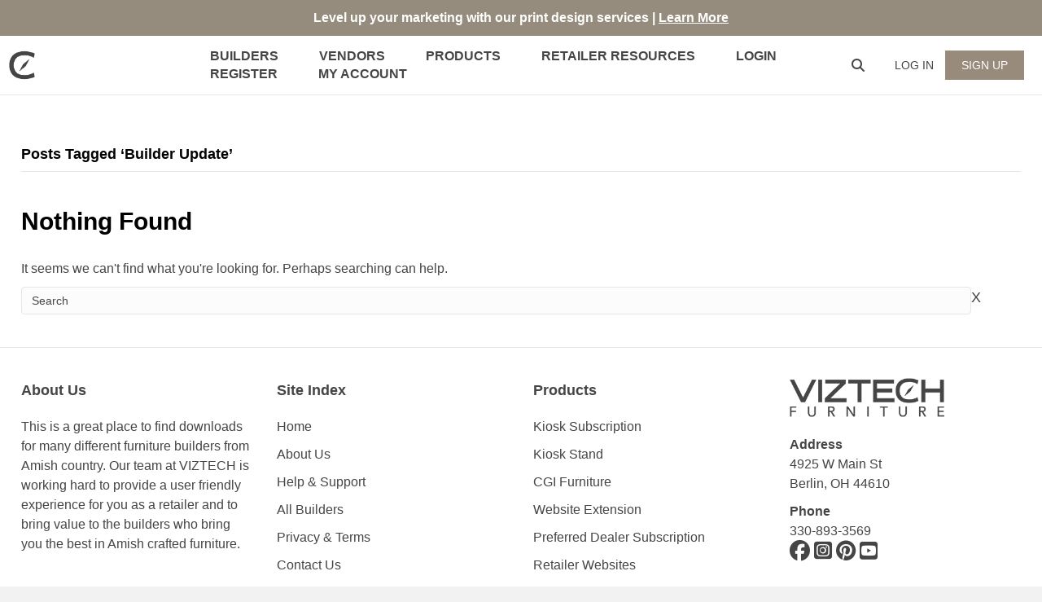

--- FILE ---
content_type: text/html; charset=UTF-8
request_url: https://staging.viztechfurniture.com/tag/builder-update/
body_size: 29965
content:
<!DOCTYPE html>
<html lang="en-US">
<head>
<meta charset="UTF-8" />
<script>
var gform;gform||(document.addEventListener("gform_main_scripts_loaded",function(){gform.scriptsLoaded=!0}),document.addEventListener("gform/theme/scripts_loaded",function(){gform.themeScriptsLoaded=!0}),window.addEventListener("DOMContentLoaded",function(){gform.domLoaded=!0}),gform={domLoaded:!1,scriptsLoaded:!1,themeScriptsLoaded:!1,isFormEditor:()=>"function"==typeof InitializeEditor,callIfLoaded:function(o){return!(!gform.domLoaded||!gform.scriptsLoaded||!gform.themeScriptsLoaded&&!gform.isFormEditor()||(gform.isFormEditor()&&console.warn("The use of gform.initializeOnLoaded() is deprecated in the form editor context and will be removed in Gravity Forms 3.1."),o(),0))},initializeOnLoaded:function(o){gform.callIfLoaded(o)||(document.addEventListener("gform_main_scripts_loaded",()=>{gform.scriptsLoaded=!0,gform.callIfLoaded(o)}),document.addEventListener("gform/theme/scripts_loaded",()=>{gform.themeScriptsLoaded=!0,gform.callIfLoaded(o)}),window.addEventListener("DOMContentLoaded",()=>{gform.domLoaded=!0,gform.callIfLoaded(o)}))},hooks:{action:{},filter:{}},addAction:function(o,r,e,t){gform.addHook("action",o,r,e,t)},addFilter:function(o,r,e,t){gform.addHook("filter",o,r,e,t)},doAction:function(o){gform.doHook("action",o,arguments)},applyFilters:function(o){return gform.doHook("filter",o,arguments)},removeAction:function(o,r){gform.removeHook("action",o,r)},removeFilter:function(o,r,e){gform.removeHook("filter",o,r,e)},addHook:function(o,r,e,t,n){null==gform.hooks[o][r]&&(gform.hooks[o][r]=[]);var d=gform.hooks[o][r];null==n&&(n=r+"_"+d.length),gform.hooks[o][r].push({tag:n,callable:e,priority:t=null==t?10:t})},doHook:function(r,o,e){var t;if(e=Array.prototype.slice.call(e,1),null!=gform.hooks[r][o]&&((o=gform.hooks[r][o]).sort(function(o,r){return o.priority-r.priority}),o.forEach(function(o){"function"!=typeof(t=o.callable)&&(t=window[t]),"action"==r?t.apply(null,e):e[0]=t.apply(null,e)})),"filter"==r)return e[0]},removeHook:function(o,r,t,n){var e;null!=gform.hooks[o][r]&&(e=(e=gform.hooks[o][r]).filter(function(o,r,e){return!!(null!=n&&n!=o.tag||null!=t&&t!=o.priority)}),gform.hooks[o][r]=e)}});
</script>

<meta name='viewport' content='width=device-width, initial-scale=1.0' />
<meta http-equiv='X-UA-Compatible' content='IE=edge' />
<link rel="profile" href="https://gmpg.org/xfn/11" />
<title>Builder Update &#8211; VIZTECH FURNITURE</title>
<link data-rocket-preload as="style" href="https://fonts.googleapis.com/css?family=Material%20Icons&#038;display=swap" rel="preload">
<link href="https://fonts.googleapis.com/css?family=Material%20Icons&#038;display=swap" media="print" onload="this.media=&#039;all&#039;" rel="stylesheet">
<noscript><link rel="stylesheet" href="https://fonts.googleapis.com/css?family=Material%20Icons&#038;display=swap"></noscript>
<meta name='robots' content='noindex, nofollow' />
	<style>img:is([sizes="auto" i], [sizes^="auto," i]) { contain-intrinsic-size: 3000px 1500px }</style>
	<link rel='dns-prefetch' href='//jsuites.net' />
<link rel='dns-prefetch' href='//jspreadsheet.com' />
<link rel='dns-prefetch' href='//cdn.jsdelivr.net' />
<link rel='dns-prefetch' href='//www.google.com' />
<link rel='dns-prefetch' href='//use.fontawesome.com' />
<link rel='dns-prefetch' href='//fonts.googleapis.com' />
<link href='https://fonts.gstatic.com' crossorigin rel='preconnect' />
<link rel='stylesheet' id='wc-blocks-integration-css' href='https://staging.viztechfurniture.com/wp-content/plugins/woocommerce-subscriptions/build/index.css?ver=8.3.0' media='all' />
<link rel='stylesheet' id='wpra-lightbox-css' href='https://staging.viztechfurniture.com/wp-content/plugins/wp-rss-aggregator/core/css/jquery-colorbox.css?ver=1.4.33' media='all' />
<style id='wp-emoji-styles-inline-css'>

	img.wp-smiley, img.emoji {
		display: inline !important;
		border: none !important;
		box-shadow: none !important;
		height: 1em !important;
		width: 1em !important;
		margin: 0 0.07em !important;
		vertical-align: -0.1em !important;
		background: none !important;
		padding: 0 !important;
	}
</style>
<link rel='stylesheet' id='wp-block-library-css' href='https://staging.viztechfurniture.com/wp-includes/css/dist/block-library/style.min.css?ver=6.8.3' media='all' />
<style id='wp-block-library-theme-inline-css'>
.wp-block-audio :where(figcaption){color:#555;font-size:13px;text-align:center}.is-dark-theme .wp-block-audio :where(figcaption){color:#ffffffa6}.wp-block-audio{margin:0 0 1em}.wp-block-code{border:1px solid #ccc;border-radius:4px;font-family:Menlo,Consolas,monaco,monospace;padding:.8em 1em}.wp-block-embed :where(figcaption){color:#555;font-size:13px;text-align:center}.is-dark-theme .wp-block-embed :where(figcaption){color:#ffffffa6}.wp-block-embed{margin:0 0 1em}.blocks-gallery-caption{color:#555;font-size:13px;text-align:center}.is-dark-theme .blocks-gallery-caption{color:#ffffffa6}:root :where(.wp-block-image figcaption){color:#555;font-size:13px;text-align:center}.is-dark-theme :root :where(.wp-block-image figcaption){color:#ffffffa6}.wp-block-image{margin:0 0 1em}.wp-block-pullquote{border-bottom:4px solid;border-top:4px solid;color:currentColor;margin-bottom:1.75em}.wp-block-pullquote cite,.wp-block-pullquote footer,.wp-block-pullquote__citation{color:currentColor;font-size:.8125em;font-style:normal;text-transform:uppercase}.wp-block-quote{border-left:.25em solid;margin:0 0 1.75em;padding-left:1em}.wp-block-quote cite,.wp-block-quote footer{color:currentColor;font-size:.8125em;font-style:normal;position:relative}.wp-block-quote:where(.has-text-align-right){border-left:none;border-right:.25em solid;padding-left:0;padding-right:1em}.wp-block-quote:where(.has-text-align-center){border:none;padding-left:0}.wp-block-quote.is-large,.wp-block-quote.is-style-large,.wp-block-quote:where(.is-style-plain){border:none}.wp-block-search .wp-block-search__label{font-weight:700}.wp-block-search__button{border:1px solid #ccc;padding:.375em .625em}:where(.wp-block-group.has-background){padding:1.25em 2.375em}.wp-block-separator.has-css-opacity{opacity:.4}.wp-block-separator{border:none;border-bottom:2px solid;margin-left:auto;margin-right:auto}.wp-block-separator.has-alpha-channel-opacity{opacity:1}.wp-block-separator:not(.is-style-wide):not(.is-style-dots){width:100px}.wp-block-separator.has-background:not(.is-style-dots){border-bottom:none;height:1px}.wp-block-separator.has-background:not(.is-style-wide):not(.is-style-dots){height:2px}.wp-block-table{margin:0 0 1em}.wp-block-table td,.wp-block-table th{word-break:normal}.wp-block-table :where(figcaption){color:#555;font-size:13px;text-align:center}.is-dark-theme .wp-block-table :where(figcaption){color:#ffffffa6}.wp-block-video :where(figcaption){color:#555;font-size:13px;text-align:center}.is-dark-theme .wp-block-video :where(figcaption){color:#ffffffa6}.wp-block-video{margin:0 0 1em}:root :where(.wp-block-template-part.has-background){margin-bottom:0;margin-top:0;padding:1.25em 2.375em}
</style>
<style id='classic-theme-styles-inline-css'>
/*! This file is auto-generated */
.wp-block-button__link{color:#fff;background-color:#32373c;border-radius:9999px;box-shadow:none;text-decoration:none;padding:calc(.667em + 2px) calc(1.333em + 2px);font-size:1.125em}.wp-block-file__button{background:#32373c;color:#fff;text-decoration:none}
</style>
<style id='tbc-woo-trio-style-inline-css'>
.wc-trio-grid {
	display: grid;
	grid-template-columns: 1fr 1fr 1fr;
	gap: 40px;
	max-width: 1400px;
	margin: 0 auto;
	padding: 20px;
}

.wc-trio-card {
	background: #fff;
	border-radius: 12px;
	padding: 30px 25px;
	box-shadow: 0 8px 25px rgba(0,0,0,0.09);
	position: relative;
	transition: transform .3s;
	text-align: center;
}

/* Featured card: width/style from CSS, color from inline style (with PHP fallback) */
.wc-trio-card--popular {
	border-width: 2px;
	border-style: solid;
	/* border-color is set inline from PHP, defaulting to black */
	transform: scale(1.06);
	z-index: 2;
}


/* Missing card */
.wc-trio-card--missing {
	border: 2px dashed rgba(0, 0, 0, 0.2);
	box-shadow: none;
}


/* Image */
.wc-trio-card img {
	width: 100%;
	height: 340px;
	object-fit: cover;
	border-radius: 10px;
	margin-bottom: 20px;
}

/* Title */
.wc-trio-title {
	font-size: 20px;
	font-weight: bold;
	text-transform: uppercase;
	margin: 15px 0 10px;
	letter-spacing: 1px;
}

/* Stars */
.wc-trio-stars {
	font-size: 18px;
	margin: 12px 0;
  color: #C41E3A;
}

/* Items */
.wc-trio-items {
	text-align: left;
	margin: 20px 0;
	line-height: 1.8;
}

/* Button: keep layout/padding, let theme classes handle colors as much as possible */
/* Keep the trio buttons from stretching full height in Genesis/Divi layouts */
.wc-trio-card .wc-trio-button {
	display: inline-block;
	height: auto !important;
	line-height: 1.3 !important;
	width: auto;
	align-self: center; /* if parent is flex, don’t stretch */
	padding: 14px 40px; /* keep your nice pill size */
}

/* If Genesis/Divi set .button or .et_pb_button to display:block/100% width, tame it here */
.wc-trio-card .wc-trio-button.button,
.wc-trio-card .wc-trio-button.et_pb_button,
.wc-trio-card .wc-trio-button.wp-block-button__link {
	display: inline-block;
	width: auto;
}


/* Optional: don’t fight theme hover colors */
.wc-trio-button:hover {
	text-decoration: none;
}

/* You can keep / remove this if you want stacking on mobile */
@media (max-width: 960px) {
	.wc-trio-grid {
		grid-template-columns: 1fr;
	}
	.wc-trio-card--popular {
		transform: none;
	}
}

</style>
<link rel='stylesheet' id='wp-components-css' href='https://staging.viztechfurniture.com/wp-includes/css/dist/components/style.min.css?ver=6.8.3' media='all' />
<link rel='stylesheet' id='wp-preferences-css' href='https://staging.viztechfurniture.com/wp-includes/css/dist/preferences/style.min.css?ver=6.8.3' media='all' />
<link rel='stylesheet' id='wp-block-editor-css' href='https://staging.viztechfurniture.com/wp-includes/css/dist/block-editor/style.min.css?ver=6.8.3' media='all' />
<link rel='stylesheet' id='popup-maker-block-library-style-css' href='https://staging.viztechfurniture.com/wp-content/plugins/popup-maker/dist/packages/block-library-style.css?ver=dbea705cfafe089d65f1' media='all' />
<link rel='stylesheet' id='wpra-displays-css' href='https://staging.viztechfurniture.com/wp-content/plugins/wp-rss-aggregator/core/css/displays.css?ver=5.0.0' media='all' />
<style id='global-styles-inline-css'>
:root{--wp--preset--aspect-ratio--square: 1;--wp--preset--aspect-ratio--4-3: 4/3;--wp--preset--aspect-ratio--3-4: 3/4;--wp--preset--aspect-ratio--3-2: 3/2;--wp--preset--aspect-ratio--2-3: 2/3;--wp--preset--aspect-ratio--16-9: 16/9;--wp--preset--aspect-ratio--9-16: 9/16;--wp--preset--color--black: #000000;--wp--preset--color--cyan-bluish-gray: #abb8c3;--wp--preset--color--white: #ffffff;--wp--preset--color--pale-pink: #f78da7;--wp--preset--color--vivid-red: #cf2e2e;--wp--preset--color--luminous-vivid-orange: #ff6900;--wp--preset--color--luminous-vivid-amber: #fcb900;--wp--preset--color--light-green-cyan: #7bdcb5;--wp--preset--color--vivid-green-cyan: #00d084;--wp--preset--color--pale-cyan-blue: #8ed1fc;--wp--preset--color--vivid-cyan-blue: #0693e3;--wp--preset--color--vivid-purple: #9b51e0;--wp--preset--color--fl-heading-text: #000000;--wp--preset--color--fl-body-bg: #f2f2f2;--wp--preset--color--fl-body-text: #454545;--wp--preset--color--fl-accent: #998b7b;--wp--preset--color--fl-accent-hover: #998b7b;--wp--preset--color--fl-topbar-bg: #ffffff;--wp--preset--color--fl-topbar-text: #000000;--wp--preset--color--fl-topbar-link: #428bca;--wp--preset--color--fl-topbar-hover: #428bca;--wp--preset--color--fl-header-bg: #ffffff;--wp--preset--color--fl-header-link: #454545;--wp--preset--color--fl-header-hover: #998b7b;--wp--preset--color--fl-nav-bg: #ffffff;--wp--preset--color--fl-nav-link: #428bca;--wp--preset--color--fl-nav-hover: #428bca;--wp--preset--color--fl-content-bg: #ffffff;--wp--preset--color--fl-footer-widgets-bg: #ffffff;--wp--preset--color--fl-footer-widgets-text: #454545;--wp--preset--color--fl-footer-widgets-link: #454545;--wp--preset--color--fl-footer-widgets-hover: #998b7b;--wp--preset--color--fl-footer-bg: #ffffff;--wp--preset--color--fl-footer-text: #000000;--wp--preset--color--fl-footer-link: #998b7b;--wp--preset--color--fl-footer-hover: #454545;--wp--preset--gradient--vivid-cyan-blue-to-vivid-purple: linear-gradient(135deg,rgba(6,147,227,1) 0%,rgb(155,81,224) 100%);--wp--preset--gradient--light-green-cyan-to-vivid-green-cyan: linear-gradient(135deg,rgb(122,220,180) 0%,rgb(0,208,130) 100%);--wp--preset--gradient--luminous-vivid-amber-to-luminous-vivid-orange: linear-gradient(135deg,rgba(252,185,0,1) 0%,rgba(255,105,0,1) 100%);--wp--preset--gradient--luminous-vivid-orange-to-vivid-red: linear-gradient(135deg,rgba(255,105,0,1) 0%,rgb(207,46,46) 100%);--wp--preset--gradient--very-light-gray-to-cyan-bluish-gray: linear-gradient(135deg,rgb(238,238,238) 0%,rgb(169,184,195) 100%);--wp--preset--gradient--cool-to-warm-spectrum: linear-gradient(135deg,rgb(74,234,220) 0%,rgb(151,120,209) 20%,rgb(207,42,186) 40%,rgb(238,44,130) 60%,rgb(251,105,98) 80%,rgb(254,248,76) 100%);--wp--preset--gradient--blush-light-purple: linear-gradient(135deg,rgb(255,206,236) 0%,rgb(152,150,240) 100%);--wp--preset--gradient--blush-bordeaux: linear-gradient(135deg,rgb(254,205,165) 0%,rgb(254,45,45) 50%,rgb(107,0,62) 100%);--wp--preset--gradient--luminous-dusk: linear-gradient(135deg,rgb(255,203,112) 0%,rgb(199,81,192) 50%,rgb(65,88,208) 100%);--wp--preset--gradient--pale-ocean: linear-gradient(135deg,rgb(255,245,203) 0%,rgb(182,227,212) 50%,rgb(51,167,181) 100%);--wp--preset--gradient--electric-grass: linear-gradient(135deg,rgb(202,248,128) 0%,rgb(113,206,126) 100%);--wp--preset--gradient--midnight: linear-gradient(135deg,rgb(2,3,129) 0%,rgb(40,116,252) 100%);--wp--preset--font-size--small: 13px;--wp--preset--font-size--medium: 20px;--wp--preset--font-size--large: 36px;--wp--preset--font-size--x-large: 42px;--wp--preset--spacing--20: 0.44rem;--wp--preset--spacing--30: 0.67rem;--wp--preset--spacing--40: 1rem;--wp--preset--spacing--50: 1.5rem;--wp--preset--spacing--60: 2.25rem;--wp--preset--spacing--70: 3.38rem;--wp--preset--spacing--80: 5.06rem;--wp--preset--shadow--natural: 6px 6px 9px rgba(0, 0, 0, 0.2);--wp--preset--shadow--deep: 12px 12px 50px rgba(0, 0, 0, 0.4);--wp--preset--shadow--sharp: 6px 6px 0px rgba(0, 0, 0, 0.2);--wp--preset--shadow--outlined: 6px 6px 0px -3px rgba(255, 255, 255, 1), 6px 6px rgba(0, 0, 0, 1);--wp--preset--shadow--crisp: 6px 6px 0px rgba(0, 0, 0, 1);}:where(.is-layout-flex){gap: 0.5em;}:where(.is-layout-grid){gap: 0.5em;}body .is-layout-flex{display: flex;}.is-layout-flex{flex-wrap: wrap;align-items: center;}.is-layout-flex > :is(*, div){margin: 0;}body .is-layout-grid{display: grid;}.is-layout-grid > :is(*, div){margin: 0;}:where(.wp-block-columns.is-layout-flex){gap: 2em;}:where(.wp-block-columns.is-layout-grid){gap: 2em;}:where(.wp-block-post-template.is-layout-flex){gap: 1.25em;}:where(.wp-block-post-template.is-layout-grid){gap: 1.25em;}.has-black-color{color: var(--wp--preset--color--black) !important;}.has-cyan-bluish-gray-color{color: var(--wp--preset--color--cyan-bluish-gray) !important;}.has-white-color{color: var(--wp--preset--color--white) !important;}.has-pale-pink-color{color: var(--wp--preset--color--pale-pink) !important;}.has-vivid-red-color{color: var(--wp--preset--color--vivid-red) !important;}.has-luminous-vivid-orange-color{color: var(--wp--preset--color--luminous-vivid-orange) !important;}.has-luminous-vivid-amber-color{color: var(--wp--preset--color--luminous-vivid-amber) !important;}.has-light-green-cyan-color{color: var(--wp--preset--color--light-green-cyan) !important;}.has-vivid-green-cyan-color{color: var(--wp--preset--color--vivid-green-cyan) !important;}.has-pale-cyan-blue-color{color: var(--wp--preset--color--pale-cyan-blue) !important;}.has-vivid-cyan-blue-color{color: var(--wp--preset--color--vivid-cyan-blue) !important;}.has-vivid-purple-color{color: var(--wp--preset--color--vivid-purple) !important;}.has-black-background-color{background-color: var(--wp--preset--color--black) !important;}.has-cyan-bluish-gray-background-color{background-color: var(--wp--preset--color--cyan-bluish-gray) !important;}.has-white-background-color{background-color: var(--wp--preset--color--white) !important;}.has-pale-pink-background-color{background-color: var(--wp--preset--color--pale-pink) !important;}.has-vivid-red-background-color{background-color: var(--wp--preset--color--vivid-red) !important;}.has-luminous-vivid-orange-background-color{background-color: var(--wp--preset--color--luminous-vivid-orange) !important;}.has-luminous-vivid-amber-background-color{background-color: var(--wp--preset--color--luminous-vivid-amber) !important;}.has-light-green-cyan-background-color{background-color: var(--wp--preset--color--light-green-cyan) !important;}.has-vivid-green-cyan-background-color{background-color: var(--wp--preset--color--vivid-green-cyan) !important;}.has-pale-cyan-blue-background-color{background-color: var(--wp--preset--color--pale-cyan-blue) !important;}.has-vivid-cyan-blue-background-color{background-color: var(--wp--preset--color--vivid-cyan-blue) !important;}.has-vivid-purple-background-color{background-color: var(--wp--preset--color--vivid-purple) !important;}.has-black-border-color{border-color: var(--wp--preset--color--black) !important;}.has-cyan-bluish-gray-border-color{border-color: var(--wp--preset--color--cyan-bluish-gray) !important;}.has-white-border-color{border-color: var(--wp--preset--color--white) !important;}.has-pale-pink-border-color{border-color: var(--wp--preset--color--pale-pink) !important;}.has-vivid-red-border-color{border-color: var(--wp--preset--color--vivid-red) !important;}.has-luminous-vivid-orange-border-color{border-color: var(--wp--preset--color--luminous-vivid-orange) !important;}.has-luminous-vivid-amber-border-color{border-color: var(--wp--preset--color--luminous-vivid-amber) !important;}.has-light-green-cyan-border-color{border-color: var(--wp--preset--color--light-green-cyan) !important;}.has-vivid-green-cyan-border-color{border-color: var(--wp--preset--color--vivid-green-cyan) !important;}.has-pale-cyan-blue-border-color{border-color: var(--wp--preset--color--pale-cyan-blue) !important;}.has-vivid-cyan-blue-border-color{border-color: var(--wp--preset--color--vivid-cyan-blue) !important;}.has-vivid-purple-border-color{border-color: var(--wp--preset--color--vivid-purple) !important;}.has-vivid-cyan-blue-to-vivid-purple-gradient-background{background: var(--wp--preset--gradient--vivid-cyan-blue-to-vivid-purple) !important;}.has-light-green-cyan-to-vivid-green-cyan-gradient-background{background: var(--wp--preset--gradient--light-green-cyan-to-vivid-green-cyan) !important;}.has-luminous-vivid-amber-to-luminous-vivid-orange-gradient-background{background: var(--wp--preset--gradient--luminous-vivid-amber-to-luminous-vivid-orange) !important;}.has-luminous-vivid-orange-to-vivid-red-gradient-background{background: var(--wp--preset--gradient--luminous-vivid-orange-to-vivid-red) !important;}.has-very-light-gray-to-cyan-bluish-gray-gradient-background{background: var(--wp--preset--gradient--very-light-gray-to-cyan-bluish-gray) !important;}.has-cool-to-warm-spectrum-gradient-background{background: var(--wp--preset--gradient--cool-to-warm-spectrum) !important;}.has-blush-light-purple-gradient-background{background: var(--wp--preset--gradient--blush-light-purple) !important;}.has-blush-bordeaux-gradient-background{background: var(--wp--preset--gradient--blush-bordeaux) !important;}.has-luminous-dusk-gradient-background{background: var(--wp--preset--gradient--luminous-dusk) !important;}.has-pale-ocean-gradient-background{background: var(--wp--preset--gradient--pale-ocean) !important;}.has-electric-grass-gradient-background{background: var(--wp--preset--gradient--electric-grass) !important;}.has-midnight-gradient-background{background: var(--wp--preset--gradient--midnight) !important;}.has-small-font-size{font-size: var(--wp--preset--font-size--small) !important;}.has-medium-font-size{font-size: var(--wp--preset--font-size--medium) !important;}.has-large-font-size{font-size: var(--wp--preset--font-size--large) !important;}.has-x-large-font-size{font-size: var(--wp--preset--font-size--x-large) !important;}
:where(.wp-block-post-template.is-layout-flex){gap: 1.25em;}:where(.wp-block-post-template.is-layout-grid){gap: 1.25em;}
:where(.wp-block-columns.is-layout-flex){gap: 2em;}:where(.wp-block-columns.is-layout-grid){gap: 2em;}
:root :where(.wp-block-pullquote){font-size: 1.5em;line-height: 1.6;}
</style>
<link rel='stylesheet' id='banner-360-style-css' href='https://staging.viztechfurniture.com/wp-content/plugins/banner-360/public/css/banner-360-public.css?ver=1.1.3' media='all' />
<link rel='stylesheet' id='wpdm-font-awesome-css' href='https://use.fontawesome.com/releases/v6.2.0/css/all.css?ver=6.8.3' media='all' />
<link rel='stylesheet' id='wpdm-front-bootstrap-css' href='https://staging.viztechfurniture.com/wp-content/plugins/download-manager/assets/bootstrap/css/bootstrap.min.css?ver=6.8.3' media='all' />
<link rel='stylesheet' id='wpdm-front-css' href='https://staging.viztechfurniture.com/wp-content/plugins/download-manager/assets/css/front.css?ver=6.8.3' media='all' />
<link rel='stylesheet' id='echo-css' href='https://staging.viztechfurniture.com/wp-content/plugins/echo/public/css/echo-public.css?ver=1.0.23' media='all' />
<link rel='stylesheet' id='product-photos-css' href='https://staging.viztechfurniture.com/wp-content/plugins/product-photos/public/css/product-photos-public.css?ver=1768804845' media='all' />
<link rel='stylesheet' id='spreadsheets-jsuites-css' href='https://jsuites.net/v4/jsuites.css?ver=1768804846' media='all' />
<link rel='stylesheet' id='spreadsheets-jspreadsheet-css' href='https://jspreadsheet.com/v9/jspreadsheet.css?ver=1768804846' media='all' />

<link rel='stylesheet' id='spreadsheets-css' href='https://staging.viztechfurniture.com/wp-content/plugins/spreadsheets/public/css/spreadsheets-public.css?ver=1768804846' media='all' />
<link rel='stylesheet' id='woocommerce-layout-css' href='https://staging.viztechfurniture.com/wp-content/plugins/woocommerce/assets/css/woocommerce-layout.css?ver=10.4.3' media='all' />
<link rel='stylesheet' id='woocommerce-smallscreen-css' href='https://staging.viztechfurniture.com/wp-content/plugins/woocommerce/assets/css/woocommerce-smallscreen.css?ver=10.4.3' media='only screen and (max-width: 767px)' />
<link rel='stylesheet' id='woocommerce-general-css' href='https://staging.viztechfurniture.com/wp-content/plugins/woocommerce/assets/css/woocommerce.css?ver=10.4.3' media='all' />
<style id='woocommerce-inline-inline-css'>
.woocommerce form .form-row .required { visibility: visible; }
</style>
<link rel='stylesheet' id='wpsl-styles-css' href='https://staging.viztechfurniture.com/wp-content/plugins/wp-store-locator/css/styles.min.css?ver=2.2.260' media='all' />
<link rel='stylesheet' id='ppress-frontend-css' href='https://staging.viztechfurniture.com/wp-content/plugins/wp-user-avatar/assets/css/frontend.min.css?ver=4.16.8' media='all' />
<link rel='stylesheet' id='ppress-flatpickr-css' href='https://staging.viztechfurniture.com/wp-content/plugins/wp-user-avatar/assets/flatpickr/flatpickr.min.css?ver=4.16.8' media='all' />
<link rel='stylesheet' id='ppress-select2-css' href='https://staging.viztechfurniture.com/wp-content/plugins/wp-user-avatar/assets/select2/select2.min.css?ver=6.8.3' media='all' />
<link rel='stylesheet' id='asrafp-styles-css' href='https://staging.viztechfurniture.com/wp-content/plugins/ws-ajax-filter-posts/assets/css/post-grid-styles.min.css?ver=1768786846' media='all' />
<link rel='stylesheet' id='megamenu-css' href='https://staging.viztechfurniture.com/wp-content/uploads/maxmegamenu/style.css?ver=a4ece9' media='all' />
<link rel='stylesheet' id='dashicons-css' href='https://staging.viztechfurniture.com/wp-includes/css/dashicons.min.css?ver=6.8.3' media='all' />
<link rel='stylesheet' id='swatches-and-photos-css' href='https://staging.viztechfurniture.com/wp-content/plugins/woocommerce-variation-swatches-and-photos/assets/css/swatches-and-photos.css?ver=3.0.6' media='all' />
<link rel='stylesheet' id='wpdm-package-list-css-css' href='https://staging.viztechfurniture.com/wp-content/plugins/wpdm-package-lists/assets/css/style.css?ver=6.8.3' media='all' />
<link rel='stylesheet' id='wpdm-package-list-colorbox-style-css' href='https://staging.viztechfurniture.com/wp-content/plugins/wpdm-package-lists/assets/colorbox/colorbox.css?ver=6.8.3' media='all' />
<link rel='stylesheet' id='searchwp-forms-css' href='https://staging.viztechfurniture.com/wp-content/plugins/searchwp-live-ajax-search/assets/styles/frontend/search-forms.min.css?ver=1.8.6' media='all' />
<link rel='stylesheet' id='searchwp-live-search-css' href='https://staging.viztechfurniture.com/wp-content/plugins/searchwp-live-ajax-search/assets/styles/style.min.css?ver=1.8.6' media='all' />
<style id='searchwp-live-search-inline-css'>
.searchwp-live-search-result .searchwp-live-search-result--title a {
  color: #998b7b;
  font-size: 18px;
}
.searchwp-live-search-result .searchwp-live-search-result--price {
  font-size: 14px;
}
.searchwp-live-search-result .searchwp-live-search-result--add-to-cart .button {
  font-size: 14px;
}

</style>
<link rel='stylesheet' id='popup-maker-site-css' href='https://staging.viztechfurniture.com/wp-content/plugins/popup-maker/dist/assets/site.css?ver=1.21.5' media='all' />
<style id='popup-maker-site-inline-css'>
/* Popup Google Fonts */
@import url('//fonts.googleapis.com/css?family=Montserrat|Acme');

/* Popup Theme 1118: Light Box */
.pum-theme-1118, .pum-theme-lightbox { background-color: rgba( 0, 0, 0, 0.60 ) } 
.pum-theme-1118 .pum-container, .pum-theme-lightbox .pum-container { padding: 18px; border-radius: 3px; border: 8px none #000000; box-shadow: 0px 0px 30px 0px rgba( 2, 2, 2, 1.00 ); background-color: rgba( 255, 255, 255, 1.00 ) } 
.pum-theme-1118 .pum-title, .pum-theme-lightbox .pum-title { color: #000000; text-align: center; text-shadow: 0px 0px 0px rgba( 2, 2, 2, 0.23 ); font-family: Arial; font-weight: 900; font-size: 32px; line-height: 36px } 
.pum-theme-1118 .pum-content, .pum-theme-lightbox .pum-content { color: #5b5b5b; font-family: inherit; font-weight: 100 } 
.pum-theme-1118 .pum-content + .pum-close, .pum-theme-lightbox .pum-content + .pum-close { position: absolute; height: 30px; width: 30px; left: auto; right: -24px; bottom: auto; top: -24px; padding: 0px; color: #ffffff; font-family: inherit; font-weight: 100; font-size: 24px; line-height: 26px; border: 2px solid #ffffff; border-radius: 30px; box-shadow: 0px 0px 15px 1px rgba( 2, 2, 2, 0.75 ); text-shadow: 0px 0px 0px rgba( 0, 0, 0, 0.23 ); background-color: rgba( 0, 0, 0, 1.00 ) } 

/* Popup Theme 1119: Enterprise Blue */
.pum-theme-1119, .pum-theme-enterprise-blue { background-color: rgba( 255, 255, 255, 1.00 ) } 
.pum-theme-1119 .pum-container, .pum-theme-enterprise-blue .pum-container { padding: 28px; border-radius: 5px; border: 1px none #000000; box-shadow: 0px 10px 25px 4px rgba( 255, 255, 255, 1.00 ); background-color: rgba( 255, 255, 255, 1.00 ) } 
.pum-theme-1119 .pum-title, .pum-theme-enterprise-blue .pum-title { color: #707070; text-align: center; text-shadow: 0px 0px 0px rgba( 2, 2, 2, 0.23 ); font-family: inherit; font-weight: 700; font-size: 45px; line-height: 45px } 
.pum-theme-1119 .pum-content, .pum-theme-enterprise-blue .pum-content { color: #2d2d2d; font-family: inherit; font-weight: 100 } 
.pum-theme-1119 .pum-content + .pum-close, .pum-theme-enterprise-blue .pum-content + .pum-close { position: absolute; height: 28px; width: 28px; left: auto; right: 8px; bottom: auto; top: 8px; padding: 0px; color: #ffffff; font-family: inherit; font-weight: 100; font-size: 20px; line-height: 20px; border: 1px none #ffffff; border-radius: 42px; box-shadow: 0px 0px 0px 0px rgba( 2, 2, 2, 0.23 ); text-shadow: 0px 0px 0px rgba( 0, 0, 0, 0.23 ); background-color: rgba( 255, 255, 255, 1.00 ) } 

/* Popup Theme 65640: Content Only - For use with page builders or block editor */
.pum-theme-65640, .pum-theme-content-only { background-color: rgba( 0, 0, 0, 0.70 ) } 
.pum-theme-65640 .pum-container, .pum-theme-content-only .pum-container { padding: 0px; border-radius: 0px; border: 1px none #000000; box-shadow: 0px 0px 0px 0px rgba( 2, 2, 2, 0.00 ) } 
.pum-theme-65640 .pum-title, .pum-theme-content-only .pum-title { color: #000000; text-align: left; text-shadow: 0px 0px 0px rgba( 2, 2, 2, 0.23 ); font-family: inherit; font-weight: 400; font-size: 32px; line-height: 36px } 
.pum-theme-65640 .pum-content, .pum-theme-content-only .pum-content { color: #8c8c8c; font-family: inherit; font-weight: 400 } 
.pum-theme-65640 .pum-content + .pum-close, .pum-theme-content-only .pum-content + .pum-close { position: absolute; height: 18px; width: 18px; left: auto; right: 7px; bottom: auto; top: 7px; padding: 0px; color: #000000; font-family: inherit; font-weight: 700; font-size: 20px; line-height: 20px; border: 1px none #ffffff; border-radius: 15px; box-shadow: 0px 0px 0px 0px rgba( 2, 2, 2, 0.00 ); text-shadow: 0px 0px 0px rgba( 0, 0, 0, 0.00 ); background-color: rgba( 255, 255, 255, 0.00 ) } 

/* Popup Theme 51242: Floating Bar - Soft Blue */
.pum-theme-51242, .pum-theme-floating-bar { background-color: rgba( 255, 255, 255, 0.00 ) } 
.pum-theme-51242 .pum-container, .pum-theme-floating-bar .pum-container { padding: 8px; border-radius: 0px; border: 1px none #000000; box-shadow: 1px 1px 3px 0px rgba( 2, 2, 2, 0.23 ); background-color: rgba( 238, 246, 252, 1.00 ) } 
.pum-theme-51242 .pum-title, .pum-theme-floating-bar .pum-title { color: #505050; text-align: left; text-shadow: 0px 0px 0px rgba( 2, 2, 2, 0.23 ); font-family: inherit; font-weight: 400; font-size: 32px; line-height: 36px } 
.pum-theme-51242 .pum-content, .pum-theme-floating-bar .pum-content { color: #505050; font-family: inherit; font-weight: 400 } 
.pum-theme-51242 .pum-content + .pum-close, .pum-theme-floating-bar .pum-content + .pum-close { position: absolute; height: 18px; width: 18px; left: auto; right: 5px; bottom: auto; top: 50%; padding: 0px; color: #505050; font-family: Sans-Serif; font-weight: 700; font-size: 15px; line-height: 18px; border: 1px solid #505050; border-radius: 15px; box-shadow: 0px 0px 0px 0px rgba( 2, 2, 2, 0.00 ); text-shadow: 0px 0px 0px rgba( 0, 0, 0, 0.00 ); background-color: rgba( 255, 255, 255, 0.00 ); transform: translate(0, -50%) } 

/* Popup Theme 1117: Default Theme */
.pum-theme-1117, .pum-theme-default-theme { background-color: rgba( 255, 255, 255, 0.50 ) } 
.pum-theme-1117 .pum-container, .pum-theme-default-theme .pum-container { padding: 18px; border-radius: 0px; border: 1px none #000000; box-shadow: 1px 1px 3px 0px rgba( 2, 2, 2, 0.23 ); background-color: rgba( 249, 249, 249, 1.00 ) } 
.pum-theme-1117 .pum-title, .pum-theme-default-theme .pum-title { color: #000000; text-align: left; text-shadow: 0px 0px 0px rgba( 2, 2, 2, 0.23 ); font-family: inherit; font-weight: 100; font-size: 32px; line-height: 36px } 
.pum-theme-1117 .pum-content, .pum-theme-default-theme .pum-content { color: #8c8c8c; font-family: inherit; font-weight: 100 } 
.pum-theme-1117 .pum-content + .pum-close, .pum-theme-default-theme .pum-content + .pum-close { position: absolute; height: auto; width: auto; left: auto; right: 0px; bottom: auto; top: 0px; padding: 8px; color: #ffffff; font-family: inherit; font-weight: 100; font-size: 12px; line-height: 14px; border: 1px none #ffffff; border-radius: 0px; box-shadow: 0px 0px 0px 0px rgba( 2, 2, 2, 0.23 ); text-shadow: 0px 0px 0px rgba( 0, 0, 0, 0.23 ); background-color: rgba( 146, 162, 37, 1.00 ) } 

/* Popup Theme 1120: Hello Box */
.pum-theme-1120, .pum-theme-hello-box { background-color: rgba( 0, 0, 0, 0.75 ) } 
.pum-theme-1120 .pum-container, .pum-theme-hello-box .pum-container { padding: 30px; border-radius: 80px; border: 14px solid #81d742; box-shadow: 0px 0px 0px 0px rgba( 2, 2, 2, 0.00 ); background-color: rgba( 255, 255, 255, 1.00 ) } 
.pum-theme-1120 .pum-title, .pum-theme-hello-box .pum-title { color: #2d2d2d; text-align: left; text-shadow: 0px 0px 0px rgba( 2, 2, 2, 0.23 ); font-family: Montserrat; font-size: 32px; line-height: 36px } 
.pum-theme-1120 .pum-content, .pum-theme-hello-box .pum-content { color: #2d2d2d; font-family: inherit } 
.pum-theme-1120 .pum-content + .pum-close, .pum-theme-hello-box .pum-content + .pum-close { position: absolute; height: auto; width: auto; left: auto; right: -30px; bottom: auto; top: -30px; padding: 0px; color: #2d2d2d; font-family: inherit; font-size: 32px; line-height: 28px; border: 1px none #ffffff; border-radius: 28px; box-shadow: 0px 0px 0px 0px rgba( 2, 2, 2, 0.23 ); text-shadow: 0px 0px 0px rgba( 0, 0, 0, 0.23 ); background-color: rgba( 255, 255, 255, 1.00 ) } 

/* Popup Theme 1121: Cutting Edge */
.pum-theme-1121, .pum-theme-cutting-edge { background-color: rgba( 0, 0, 0, 0.50 ) } 
.pum-theme-1121 .pum-container, .pum-theme-cutting-edge .pum-container { padding: 18px; border-radius: 0px; border: 1px none #000000; box-shadow: 0px 10px 25px 0px rgba( 2, 2, 2, 0.50 ); background-color: rgba( 30, 115, 190, 1.00 ) } 
.pum-theme-1121 .pum-title, .pum-theme-cutting-edge .pum-title { color: #ffffff; text-align: left; text-shadow: 0px 0px 0px rgba( 2, 2, 2, 0.23 ); font-family: Sans-Serif; font-size: 26px; line-height: 28px } 
.pum-theme-1121 .pum-content, .pum-theme-cutting-edge .pum-content { color: #ffffff; font-family: inherit } 
.pum-theme-1121 .pum-content + .pum-close, .pum-theme-cutting-edge .pum-content + .pum-close { position: absolute; height: 24px; width: 24px; left: auto; right: 0px; bottom: auto; top: 0px; padding: 0px; color: #1e73be; font-family: inherit; font-size: 32px; line-height: 24px; border: 1px none #ffffff; border-radius: 0px; box-shadow: -1px 1px 1px 0px rgba( 2, 2, 2, 0.10 ); text-shadow: -1px 1px 1px rgba( 0, 0, 0, 0.10 ); background-color: rgba( 238, 238, 34, 1.00 ) } 

/* Popup Theme 1122: Framed Border */
.pum-theme-1122, .pum-theme-framed-border { background-color: rgba( 255, 255, 255, 0.50 ) } 
.pum-theme-1122 .pum-container, .pum-theme-framed-border .pum-container { padding: 18px; border-radius: 0px; border: 20px outset #dd3333; box-shadow: 1px 1px 3px 0px rgba( 2, 2, 2, 0.97 ) inset; background-color: rgba( 255, 251, 239, 1.00 ) } 
.pum-theme-1122 .pum-title, .pum-theme-framed-border .pum-title { color: #000000; text-align: left; text-shadow: 0px 0px 0px rgba( 2, 2, 2, 0.23 ); font-family: inherit; font-size: 32px; line-height: 36px } 
.pum-theme-1122 .pum-content, .pum-theme-framed-border .pum-content { color: #2d2d2d; font-family: inherit } 
.pum-theme-1122 .pum-content + .pum-close, .pum-theme-framed-border .pum-content + .pum-close { position: absolute; height: 20px; width: 20px; left: auto; right: -20px; bottom: auto; top: -20px; padding: 0px; color: #ffffff; font-family: Acme; font-size: 20px; line-height: 20px; border: 1px none #ffffff; border-radius: 0px; box-shadow: 0px 0px 0px 0px rgba( 2, 2, 2, 0.23 ); text-shadow: 0px 0px 0px rgba( 0, 0, 0, 0.23 ); background-color: rgba( 0, 0, 0, 0.55 ) } 

#pum-1014531 {z-index: 1999999999}
#pum-1004677 {z-index: 1999999999}
#pum-330229 {z-index: 1999999999}
#pum-297061 {z-index: 1999999999}
#pum-120340 {z-index: 1999999999}
#pum-94057 {z-index: 1999999999}
#pum-94047 {z-index: 1999999999}
#pum-20360 {z-index: 1999999999}
#pum-11539 {z-index: 1999999999}

</style>
<link rel='stylesheet' id='gform_basic-css' href='https://staging.viztechfurniture.com/wp-content/plugins/gravityforms/assets/css/dist/basic.min.css?ver=2.9.25' media='all' />
<link rel='stylesheet' id='gform_theme_components-css' href='https://staging.viztechfurniture.com/wp-content/plugins/gravityforms/assets/css/dist/theme-components.min.css?ver=2.9.25' media='all' />
<link rel='stylesheet' id='gform_theme-css' href='https://staging.viztechfurniture.com/wp-content/plugins/gravityforms/assets/css/dist/theme.min.css?ver=2.9.25' media='all' />
<link rel='stylesheet' id='font-awesome-5-css' href='https://staging.viztechfurniture.com/wp-content/plugins/bb-plugin/fonts/fontawesome/5.15.4/css/all.min.css?ver=2.9.2.1' media='all' />
<link rel='stylesheet' id='jquery-magnificpopup-css' href='https://staging.viztechfurniture.com/wp-content/plugins/bb-plugin/css/jquery.magnificpopup.css?ver=2.9.2.1' media='all' />
<link rel='stylesheet' id='bootstrap-css' href='https://staging.viztechfurniture.com/wp-content/themes/bb-theme/css/bootstrap.min.css?ver=1.7.18.1' media='all' />
<link rel='stylesheet' id='fl-automator-skin-css' href='https://staging.viztechfurniture.com/wp-content/uploads/bb-theme/skin-695ea2ac2e793.css?ver=1.7.18.1' media='all' />
<link rel='stylesheet' id='fl-child-theme-css' href='https://staging.viztechfurniture.com/wp-content/themes/bb-theme-child/style.css?ver=1768804846' media='all' />
<link rel='stylesheet' id='fl-child-print-css' href='https://staging.viztechfurniture.com/wp-content/themes/bb-theme-child/print.css?ver=1768804846' media='print' />
<script src="https://staging.viztechfurniture.com/wp-includes/js/jquery/jquery.min.js?ver=3.7.1" id="jquery-core-js"></script>
<script src="https://staging.viztechfurniture.com/wp-includes/js/jquery/jquery-migrate.min.js?ver=3.4.1" id="jquery-migrate-js"></script>
<script src="https://staging.viztechfurniture.com/wp-content/plugins/download-manager/assets/bootstrap/js/bootstrap.bundle.min.js?ver=6.8.3" id="wpdm-front-bootstrap-js"></script>
<script id="wpdm-frontjs-js-extra">
var wpdm_url = {"home":"https:\/\/staging.viztechfurniture.com\/","site":"https:\/\/staging.viztechfurniture.com\/","ajax":"https:\/\/staging.viztechfurniture.com\/wp-admin\/admin-ajax.php"};
var wpdm_js = {"spinner":"<i class=\"fas fa-sun fa-spin\"><\/i>"};
</script>
<script src="https://staging.viztechfurniture.com/wp-content/plugins/download-manager/assets/js/front.js?ver=6.3.3" id="wpdm-frontjs-js"></script>
<script id="echo-js-extra">
var my_ajax_obj = {"ajax_url":"https:\/\/staging.viztechfurniture.com\/wp-admin\/admin-ajax.php"};
</script>
<script src="https://staging.viztechfurniture.com/wp-content/plugins/echo/public/js/echo-public.js?ver=1.0.23" id="echo-js"></script>
<script src="https://staging.viztechfurniture.com/wp-content/plugins/product-photos/public/js/product-photos-public.js?ver=1768804845" id="product-photos-js"></script>
<script src="https://staging.viztechfurniture.com/wp-content/plugins/spreadsheets/public/js/spreadsheets-public.js?ver=1768804846" id="spreadsheets-js"></script>
<script src="https://staging.viztechfurniture.com/wp-content/plugins/spreadsheets/public/js/jss.print.js?ver=1768804846" id="spreadsheets-print-js"></script>
<script src="https://jsuites.net/v4/jsuites.js?ver=1768804846" id="spreadsheets-jsuites-js"></script>
<script src="https://jspreadsheet.com/v9/jspreadsheet.js?ver=1768804846" id="spreadsheets-jspreadsheet-js"></script>
<script src="https://cdn.jsdelivr.net/npm/jszip@3.6.0/dist/jszip.min.js?ver=1768804846" id="spreadsheets-jszip-js"></script>
<script src="https://cdn.jsdelivr.net/npm/@jspreadsheet/render@3.0.3/dist/index.min.js?ver=1768804846" id="spreadsheets-render-js"></script>
<script src="https://cdn.jsdelivr.net/npm/@jspreadsheet/parser@3.0.3/dist/index.min.js?ver=1768804846" id="spreadsheets-parser-js"></script>
<script src="https://cdn.jsdelivr.net/npm/@jspreadsheet/formula-pro/dist/index.min.js?ver=1768804846" id="spreadsheets-formula-pro-js"></script>
<script src="https://staging.viztechfurniture.com/wp-content/plugins/woocommerce/assets/js/jquery-blockui/jquery.blockUI.min.js?ver=2.7.0-wc.10.4.3" id="wc-jquery-blockui-js" defer data-wp-strategy="defer"></script>
<script id="wc-add-to-cart-js-extra">
var wc_add_to_cart_params = {"ajax_url":"\/wp-admin\/admin-ajax.php","wc_ajax_url":"\/?wc-ajax=%%endpoint%%","i18n_view_cart":"View cart","cart_url":"https:\/\/staging.viztechfurniture.com\/cart\/","is_cart":"","cart_redirect_after_add":"no"};
</script>
<script src="https://staging.viztechfurniture.com/wp-content/plugins/woocommerce/assets/js/frontend/add-to-cart.min.js?ver=10.4.3" id="wc-add-to-cart-js" defer data-wp-strategy="defer"></script>
<script src="https://staging.viztechfurniture.com/wp-content/plugins/woocommerce/assets/js/js-cookie/js.cookie.min.js?ver=2.1.4-wc.10.4.3" id="wc-js-cookie-js" defer data-wp-strategy="defer"></script>
<script id="woocommerce-js-extra">
var woocommerce_params = {"ajax_url":"\/wp-admin\/admin-ajax.php","wc_ajax_url":"\/?wc-ajax=%%endpoint%%","i18n_password_show":"Show password","i18n_password_hide":"Hide password"};
</script>
<script src="https://staging.viztechfurniture.com/wp-content/plugins/woocommerce/assets/js/frontend/woocommerce.min.js?ver=10.4.3" id="woocommerce-js" defer data-wp-strategy="defer"></script>
<script src="https://staging.viztechfurniture.com/wp-content/plugins/wp-user-avatar/assets/flatpickr/flatpickr.min.js?ver=4.16.8" id="ppress-flatpickr-js"></script>
<script src="https://staging.viztechfurniture.com/wp-content/plugins/wp-user-avatar/assets/select2/select2.min.js?ver=4.16.8" id="ppress-select2-js"></script>
<script id="asr_ajax_filter_post-js-extra">
var asr_ajax_params = {"asr_ajax_nonce":"33958f823e","asr_ajax_url":"https:\/\/staging.viztechfurniture.com\/wp-admin\/admin-ajax.php"};
</script>
<script src="https://staging.viztechfurniture.com/wp-content/plugins/ws-ajax-filter-posts/assets/js/post-grid-scripts.min.js?ver=1768786846" id="asr_ajax_filter_post-js"></script>
<script src="https://staging.viztechfurniture.com/wp-content/plugins/wpdm-package-lists/assets/js/app.js?ver=6.8.3" id="wpdm-package-list-js"></script>
<script src="https://staging.viztechfurniture.com/wp-content/plugins/wpdm-package-lists/assets/colorbox/jquery.colorbox-min.js?ver=6.8.3" id="wpdm-package-list-colorbox-js"></script>
<script defer='defer' src="https://staging.viztechfurniture.com/wp-content/plugins/gravityforms/js/jquery.json.min.js?ver=2.9.25" id="gform_json-js"></script>
<script id="gform_gravityforms-js-extra">
var gf_global = {"gf_currency_config":{"name":"U.S. Dollar","symbol_left":"$","symbol_right":"","symbol_padding":"","thousand_separator":",","decimal_separator":".","decimals":2,"code":"USD"},"base_url":"https:\/\/staging.viztechfurniture.com\/wp-content\/plugins\/gravityforms","number_formats":[],"spinnerUrl":"https:\/\/staging.viztechfurniture.com\/wp-content\/plugins\/gravityforms\/images\/spinner.svg","version_hash":"9803d787ece307e30bec5d4e54a9e8f1","strings":{"newRowAdded":"New row added.","rowRemoved":"Row removed","formSaved":"The form has been saved.  The content contains the link to return and complete the form."}};
var gf_global = {"gf_currency_config":{"name":"U.S. Dollar","symbol_left":"$","symbol_right":"","symbol_padding":"","thousand_separator":",","decimal_separator":".","decimals":2,"code":"USD"},"base_url":"https:\/\/staging.viztechfurniture.com\/wp-content\/plugins\/gravityforms","number_formats":[],"spinnerUrl":"https:\/\/staging.viztechfurniture.com\/wp-content\/plugins\/gravityforms\/images\/spinner.svg","version_hash":"9803d787ece307e30bec5d4e54a9e8f1","strings":{"newRowAdded":"New row added.","rowRemoved":"Row removed","formSaved":"The form has been saved.  The content contains the link to return and complete the form."}};
var gform_i18n = {"datepicker":{"days":{"monday":"Mo","tuesday":"Tu","wednesday":"We","thursday":"Th","friday":"Fr","saturday":"Sa","sunday":"Su"},"months":{"january":"January","february":"February","march":"March","april":"April","may":"May","june":"June","july":"July","august":"August","september":"September","october":"October","november":"November","december":"December"},"firstDay":1,"iconText":"Select date"}};
var gf_legacy_multi = {"58":""};
var gform_gravityforms = {"strings":{"invalid_file_extension":"This type of file is not allowed. Must be one of the following:","delete_file":"Delete this file","in_progress":"in progress","file_exceeds_limit":"File exceeds size limit","illegal_extension":"This type of file is not allowed.","max_reached":"Maximum number of files reached","unknown_error":"There was a problem while saving the file on the server","currently_uploading":"Please wait for the uploading to complete","cancel":"Cancel","cancel_upload":"Cancel this upload","cancelled":"Cancelled","error":"Error","message":"Message"},"vars":{"images_url":"https:\/\/staging.viztechfurniture.com\/wp-content\/plugins\/gravityforms\/images"}};
</script>
<script defer='defer' src="https://staging.viztechfurniture.com/wp-content/plugins/gravityforms/js/gravityforms.min.js?ver=2.9.25" id="gform_gravityforms-js"></script>
<script defer='defer' src="https://staging.viztechfurniture.com/wp-content/plugins/gravityforms/assets/js/dist/utils.min.js?ver=48a3755090e76a154853db28fc254681" id="gform_gravityforms_utils-js"></script>
<script src="https://staging.viztechfurniture.com/wp-content/themes/bb-theme-child/js/custom.js?ver=1768804846" id="fl-child-theme-js-js"></script>
<script src="https://staging.viztechfurniture.com/wp-content/themes/bb-theme-child/js/fullclip.min.js?ver=1.0" id="full-clip-js"></script>
<style type="text/css">.banner-360{background:#968c7d;}</style><style type="text/css">.banner-360 .banner-360-text{color: #ffffff;}</style><style type="text/css">.banner-360 .banner-360-text a{color:#ffffff;}</style><style type="text/css">.banner-360{z-index: 9999;}</style><style id="banner-360-site-custom-css-dummy" type="text/css"></style><script id="banner-360-site-custom-js-dummy" type="text/javascript"></script><style>
                .lmp_load_more_button.br_lmp_button_settings .lmp_button:hover {
                    background-color: #ffffff!important;
                    color: #ffffff!important;
                }
                .lmp_load_more_button.br_lmp_prev_settings .lmp_button:hover {
                    background-color: #9999ff!important;
                    color: #111111!important;
                }li.product.lazy, .berocket_lgv_additional_data.lazy{opacity:0;}</style><style type="text/css">dd ul.bulleted {  float:none;clear:both; }</style>            <script type="text/javascript">
            </script>
            	<noscript><style>.woocommerce-product-gallery{ opacity: 1 !important; }</style></noscript>
	<link rel="icon" href="https://cdnstaging.viztechfurniture.com/wp-content/uploads/2025/02/cropped-2022_05_26-VIZTECH-Furniture-Logo-Update_Gray-Icon-32x32.png" sizes="32x32" />
<link rel="icon" href="https://cdnstaging.viztechfurniture.com/wp-content/uploads/2025/02/cropped-2022_05_26-VIZTECH-Furniture-Logo-Update_Gray-Icon-192x192.png" sizes="192x192" />
<link rel="apple-touch-icon" href="https://cdnstaging.viztechfurniture.com/wp-content/uploads/2025/02/cropped-2022_05_26-VIZTECH-Furniture-Logo-Update_Gray-Icon-180x180.png" />
<meta name="msapplication-TileImage" content="https://cdnstaging.viztechfurniture.com/wp-content/uploads/2025/02/cropped-2022_05_26-VIZTECH-Furniture-Logo-Update_Gray-Icon-270x270.png" />
		<style id="wp-custom-css">
			.fl-builder-pagination li a.prev.page-numbers{
	display: none;
}

.mega-menu-item .mega-menu-link:hover{
	text-decoration: underline !important;
}

.post-template .fl-tabs-labels {
	background-color: #f4f4f4;
}

.builders-post-page .fl-heading {
	border-bottom: 1px solid #313131;
}

.post-template .fl-post-grid-image, .post-template .fl-post-grid-text {
	text-align: center;
}

.post-template .fl-post-grid-image img {
	width: auto !important;
}

.fl-page-nav-right .fl-page-nav-wrap .navbar-nav li.current-menu-ancestor > a, .fl-page-nav-right .fl-page-nav-wrap .navbar-nav li.current-menu-parent > a, .fl-page-nav-right .fl-page-nav-wrap .navbar-nav li.current-menu-item > a {
	color: #9ba366;
}

.home .fl-row-fixed-width {
	max-width: 1600px !important;
}

.home .fl-post-header {
	display: none;
}
.home .fl-content {
	margin-top: 0;
	padding: 0;
}

.header_home {
	
	background: url(https://cdnstaging.viztechfurniture.com/viztechfurniture/wp-content/uploads/2018/08/14633097_m.jpg ) no-repeat center center; 
	padding: 100px 0;
	background-size: cover;
	width: 100%;
	margin: 0;
}
.header_home h1, .header_home h4 {
	color: white;
	text-align: center;
}

.home .fl-page-content .fl-content-full {
	width: 100%;
	max-width: 100%;
}

.home .row {
	margin: 0;
}


body.fl-builder .fl-post-title{
	visibility: hidden;
}
.fl-post-meta.fl-post-meta-top{
	visibility: hidden;
}

section.up-sells.products {
	background: white;
	position: relative;
}

.search article {
    float: left;
    margin: 0 3.8% 2.992em 0;
    padding: 0;
    position: relative;
    width: 30.75%;
    margin-left: 0;
    clear: none;
}
.search article p {
  display: none;
}
.search article h2.entry-title {
  
 font-size: 15px;
 font-weight: bold;
 padding-top: 10px;
 text-align: center;
 text-transform: uppercase;
}


.search article:nth-child(3n + 4) {
  margin-right: 0;
}
.search article:nth-child(3n + 5) {
  clear: both;
}
.related_posts .woocommerce ul.products li.product .price {
	display: none;
}
.single-builders .related_posts .woocommerce ul.products li.product .woocommerce-loop-product__title {
	height: auto;
}


@media (max-width: 1052px) {
	.builders{
		width: 49%;
    margin-right: 0;
		
	}
}

@media (max-width: 768px) {
  .builders {
    width: 47%;
    margin-right: 0;
    float: left;
  }
	
}

.fl-post-meta-bottom {
	visibility: hidden;
}

.wpas-ticket-buttons-top .wpas-link-logout:after {
	display: none;
}
.wpas-ticket-buttons-top .wpas-link-logout{
	display: none;
}
.wpas-login-register .wpas-form {
	display: none;
}
/* Gravity Forms Retailer Website Checklist Form */
#gform_wrapper_275 .gform_title {
    font-size: 40px;
    color: #707070;
    font-weight: normal;
}
#gform_wrapper_275 .gform_description {
	  text-align: left;
    font-weight: 500;
		max-width: 500px;
}

#gform_275 .gf_progressbar_percentage { 
		background-color: #4a4a4a;
    height: 30px;
    border-radius: 40px;
}
#gform_275 .gf_progressbar{
	border-radius: 40px;
	max-width: 70%;
  margin-right: 13%;
	
} 
#gform_275 .gf_progressbar_percentage span {
	line-height: 30px;
	margin-right: 10px;
}
#gform_275 #gf_progressbar_wrapper_275 .gf_progressbar_title {
	font-size: 18px!important;
	opacity: 100%!important;
	font-weight: bold!important;
	color: #707070!important;
}
#gform_275 #gf_progressbar_wrapper_275 {
	margin: 16px 0 30px 0;
}
#gform_fields_275, #gform_fields_275_2,#gform_fields_275_3,#gform_fields_275_4,#gform_fields_275_5,#gform_fields_275_6 {
	max-width: 500px;
}
.retailer_form_headers {
	color: #707070!important;
	font-weight:700!important;
	opacity: 100%;
}
#gform_wrapper_275 input:not([type=radio]):not([type=checkbox]):not([type=submit]):not([type=button]):not([type=image]):not([type=file]) {
    padding: 10px;
    border: 1px solid;
    border-color: #707070;
}
#gform_wrapper_275 input::placeholder {
    color: #707070;
}

#gform_wrapper_275 textarea::placeholder {
    color: #707070;
}
#gform_wrapper_275 .button {
	    border-radius: 20px;
    color: white;
    padding: 10px 50px;
    font-size: 18px;
    float: right;
}
#gform_wrapper_275 .gform_save_link {
	float: right;
    margin: inherit;
    padding-right: 5%;
}
#gform_wrapper_275 .gfield_label {
	font-size: 25px!important;
}
#input_275_223 {
	font-size: 20px!important;
	font-weight: 400!important;
}
#input_275_202_1, #input_275_202_3 {
	margin-bottom: 15px;
}
.gform_legacy_markup_wrapper .gform_page_footer {
	display: flex!important;
	margin-right: 40px;
}
/* Switch Gravity Forms Previous and Next buttons */
.gform_page_footer .gform_previous_button {
    order: 1;
    margin-left: 10px; /* Adjust spacing as needed */
}

.gform_page_footer .gform_next_button {
    order: 2;
    margin-right: 10px; /* Adjust spacing as needed */
}

/* Ensure the buttons are displayed inline */
.gform_page_footer {
    display: flex;
    justify-content: flex-end; /* Align buttons to the right */
    flex-wrap: nowrap; /* Prevent buttons from wrapping */
}

#gform_wrapper_275 .button {
    border-radius: 30px;
    color: white;
    padding: 10px 50px;
    font-size: 18px;
    float: right;
    border: 5px solid;
    border-color: #cdd0bb;
}

#input_275_202_3, {
	width: 100%!important;
}
.gform_wrapper .ginput_complex .ginput_left,
.gform_wrapper .ginput_complex .ginput_right,
.gform_wrapper .ginput_complex .ginput_full, #input_275_202_4_container, #input_275_202_5_container{
    display: block;
    width: 100%;
	margin-bottom: 15px;
	margin-right: 0px!important;
	padding-right: 0px!important;
}
#input_275_199_3_container
 {
	width: 100%;
	 margin-bottom: 15px;
}
#input_275_199_6_container {
		width: 100%;
}
#gform_submit_button_275 {
	order: 1;
}

.single-update-container {
	max-width: 55%!important;

}

.logged-out.woocommerce #banner-360,
.logged-out.woocommerce-page #banner-360,
.logged-out.woocommerce-category #banner-360,
.logged-out.single-product #banner-360 {
    display: none !important;
}



css .pum .pum-title{ font-family:"Arial Black",Arial,Helvetica,sans-serif; font-weight:800; font-size:50px; line-height:1.2; margin-bottom:20px; }		</style>
		
<style type="text/css">/** Mega Menu CSS: fs **/</style>
		        <style>
            /* WPDM Link Template Styles */.pricelists .w3eden {
	display: inline;
	float: left;
        text-align: center;
    border-radius: 0;
    margin-bottom: 0 !important;
    padding: 8.5px;
    color: #808080;
    border: 1px solid #808080;
    margin-left: 10px;
}

.pricelists .w3eden a {
      color: #808080 !important;
}

.pricelists .parent_protect_pricelists {
       display: none;
}        </style>
		        <style>

            :root {
                --color-primary: #9ba366;
                --color-primary-rgb: 155, 163, 102;
                --color-primary-hover: #4a8eff;
                --color-primary-active: #4a8eff;
                --color-secondary: #6c757d;
                --color-secondary-rgb: 108, 117, 125;
                --color-secondary-hover: #6c757d;
                --color-secondary-active: #6c757d;
                --color-success: #18ce0f;
                --color-success-rgb: 24, 206, 15;
                --color-success-hover: #18ce0f;
                --color-success-active: #18ce0f;
                --color-info: #2CA8FF;
                --color-info-rgb: 44, 168, 255;
                --color-info-hover: #2CA8FF;
                --color-info-active: #2CA8FF;
                --color-warning: #FFB236;
                --color-warning-rgb: 255, 178, 54;
                --color-warning-hover: #FFB236;
                --color-warning-active: #FFB236;
                --color-danger: #ff5062;
                --color-danger-rgb: 255, 80, 98;
                --color-danger-hover: #ff5062;
                --color-danger-active: #ff5062;
                --color-green: #30b570;
                --color-blue: #0073ff;
                --color-purple: #8557D3;
                --color-red: #ff5062;
                --color-muted: rgba(69, 89, 122, 0.6);
                --wpdm-font: "Rubik", -apple-system, BlinkMacSystemFont, "Segoe UI", Roboto, Helvetica, Arial, sans-serif, "Apple Color Emoji", "Segoe UI Emoji", "Segoe UI Symbol";
            }

            .wpdm-download-link.btn.btn-primary.btn-sm {
                border-radius: 4px;
            }


        </style>
		        <script>
            function wpdm_rest_url(request) {
                return "https://staging.viztechfurniture.com/wp-json/wpdm/" + request;
            }
        </script>
		<script src="https://kit.fontawesome.com/c799eee2c1.js" crossorigin="anonymous">
</script>
<meta name="generator" content="WP Rocket 3.19.3" data-wpr-features="wpr_desktop" /></head>
<body class="archive tag tag-builder-update tag-14234 wp-theme-bb-theme wp-child-theme-bb-theme-child theme-bb-theme fl-builder-2-9-2-1 fl-theme-1-7-18-1 fl-no-js woocommerce-no-js fl-framework-bootstrap fl-preset-default fl-full-width fl-submenu-toggle" itemscope="itemscope" itemtype="https://schema.org/WebPage">
<meta name="apple-mobile-web-app-capable" content="yes">
<!-- Google tag (gtag.js) -->
<script async src="https://www.googletagmanager.com/gtag/js?id=G-9HRJM541Z9"></script>
<script>
  window.dataLayer = window.dataLayer || [];
  function gtag(){dataLayer.push(arguments);}
  gtag('js', new Date());

  gtag('config', 'G-9HRJM541Z9');
</script><a aria-label="Skip to content" class="fl-screen-reader-text" href="#fl-main-content">Skip to content</a><div data-rocket-location-hash="d434d8484ca3c7ebe008e10ddf366009" class="fl-page">
	<header data-rocket-location-hash="1efa7007321c977ea2ad6f12eda857e6" class="fl-page-header fl-page-header-primary fl-page-nav-right fl-page-nav-toggle-icon fl-page-nav-toggle-visible-medium-mobile" itemscope="itemscope" itemtype="https://schema.org/WPHeader">
	<div data-rocket-location-hash="f81cbc702907074f809b643288143772" class="fl-page-header-wrap">

	<div style="width: 100%; max-width: 99%;" class="fl-page-header-container container">
			<div class="fl-page-header-row row">
				<div class="col-sm-12 col-md-3 fl-page-header-logo-col">
					<div class="fl-page-header-logo" itemscope="itemscope" itemtype="https://schema.org/Organization">
						<a href="https://staging.viztechfurniture.com/" itemprop="url"><img class="fl-logo-img" loading="false" data-no-lazy="1" itemscope="" itemtype="https://schema.org/ImageObject" src="https://cdn.viztechfurniture.com/wp-content/uploads/2022/10/VIZTECH-Furniture-Icon-500x500-1-1.png" data-retina="" title="" alt="VIZTECH FURNITURE"></a>
											</div>
					<a href="javascript:void(0);" class="fas fa-search mobile"></a>
				</div>
				<div class="col-sm-12 col-md-12 fl-page-nav-col">
					<div class="fl-page-nav-wrap">
						<nav style="display: flex; justify-content: center;" class="fl-page-nav fl-nav navbar navbar-default navbar-expand-md" aria-label="Header Menu" itemscope="itemscope" itemtype="https://schema.org/SiteNavigationElement">
							<button type="button" class="navbar-toggle navbar-toggler" data-toggle="collapse" data-target=".fl-page-nav-collapse">
								<span><i class="fas fa-bars" aria-hidden="true"></i><span class="sr-only">Menu</span></span>
							</button>
							<div class="fl-page-nav-collapse collapse navbar-collapse">
								<ul id="menu-main-menu-mega" class="nav navbar-nav navbar-right menu fl-theme-menu"><li id="menu-item-366119" class="menu-item menu-item-type-post_type menu-item-object-page menu-item-has-children menu-item-366119 nav-item"><a href="https://staging.viztechfurniture.com/all-builders/" class="nav-link">BUILDERS</a><div class="fl-submenu-icon-wrap"><span class="fl-submenu-toggle-icon"></span></div>
<ul class="sub-menu">
	<li id="menu-item-366106" class="menu-item menu-item-type-post_type menu-item-object-page menu-item-366106 nav-item"><a href="https://staging.viztechfurniture.com/all-builders/" class="nav-link">All Builders</a></li>
	<li id="menu-item-303963" class="menu-item menu-item-type-post_type menu-item-object-page menu-item-303963 nav-item"><a href="https://staging.viztechfurniture.com/builder-lead-times/" class="nav-link">Lead Times</a></li>
	<li id="menu-item-176467" class="builder-map menu-item menu-item-type-post_type menu-item-object-page menu-item-176467 nav-item"><a href="https://staging.viztechfurniture.com/builder-map/" class="nav-link">Builder Map</a></li>
	<li id="menu-item-366104" class="menu-item menu-item-type-post_type menu-item-object-page menu-item-366104 nav-item"><a href="https://staging.viztechfurniture.com/favorite-builders/" class="nav-link">Favorite Builders</a></li>
	<li id="menu-item-366116" class="menu-item menu-item-type-post_type menu-item-object-page menu-item-366116 nav-item"><a href="https://staging.viztechfurniture.com/updates/" class="nav-link">Builder Updates</a></li>
	<li id="menu-item-616769" class="new-products menu-item menu-item-type-taxonomy menu-item-object-product_tag menu-item-616769 nav-item"><a href="https://staging.viztechfurniture.com/product-tag/new-products/" class="nav-link">New Products</a></li>
	<li id="menu-item-986868" class="menu-item menu-item-type-post_type menu-item-object-page menu-item-986868 nav-item"><a href="https://staging.viztechfurniture.com/color-compare/" class="nav-link">Color Compare</a></li>
</ul>
</li>
<li id="menu-item-363919" class="menu-item menu-item-type-post_type menu-item-object-page menu-item-has-children menu-item-363919 nav-item"><a href="https://staging.viztechfurniture.com/all-vendors/" class="nav-link">VENDORS</a><div class="fl-submenu-icon-wrap"><span class="fl-submenu-toggle-icon"></span></div>
<ul class="sub-menu">
	<li id="menu-item-363926" class="menu-item menu-item-type-post_type menu-item-object-page menu-item-363926 nav-item"><a href="https://staging.viztechfurniture.com/all-vendors/" class="nav-link">All Vendors</a></li>
	<li id="menu-item-1014487" class="menu-item menu-item-type-custom menu-item-object-custom menu-item-1014487 nav-item"><a href="/all-vendors/?vendor-filter=finish" class="nav-link">Finish Vendors</a></li>
	<li id="menu-item-465084" class="menu-item menu-item-type-custom menu-item-object-custom menu-item-465084 nav-item"><a href="https://staging.viztechfurniture.com/all-vendors/?vendor-filter=fabric" class="nav-link">Fabric Vendors</a></li>
	<li id="menu-item-1014490" class="menu-item menu-item-type-custom menu-item-object-custom menu-item-1014490 nav-item"><a href="/all-vendors/?vendor-filter=shipping" class="nav-link">Shipping Vendors</a></li>
	<li id="menu-item-1014488" class="menu-item menu-item-type-custom menu-item-object-custom menu-item-1014488 nav-item"><a href="/all-vendors/?vendor-filter=hardware" class="nav-link">Hardware Vendors</a></li>
	<li id="menu-item-986869" class="menu-item menu-item-type-post_type menu-item-object-page menu-item-986869 nav-item"><a href="https://staging.viztechfurniture.com/color-compare/" class="nav-link">Color Compare</a></li>
</ul>
</li>
<li id="menu-item-176225" class="menu-item menu-item-type-post_type menu-item-object-page menu-item-has-children menu-item-176225 nav-item"><a href="https://staging.viztechfurniture.com/product-database/" class="nav-link">PRODUCTS</a><div class="fl-submenu-icon-wrap"><span class="fl-submenu-toggle-icon"></span></div>
<ul class="sub-menu">
	<li id="menu-item-366148" class="menu-item menu-item-type-post_type menu-item-object-page menu-item-366148 nav-item"><a href="https://staging.viztechfurniture.com/product-database/" class="nav-link">All Products</a></li>
	<li id="menu-item-366149" class="menu-item menu-item-type-custom menu-item-object-custom menu-item-366149 nav-item"><a href="/product-category/bedroom/" class="nav-link">Bedroom</a></li>
	<li id="menu-item-366150" class="menu-item menu-item-type-custom menu-item-object-custom menu-item-366150 nav-item"><a href="/product-category/living-room/" class="nav-link">Living Room</a></li>
	<li id="menu-item-366151" class="menu-item menu-item-type-custom menu-item-object-custom menu-item-366151 nav-item"><a href="/product-category/dining-room/" class="nav-link">Dining Room</a></li>
	<li id="menu-item-366152" class="menu-item menu-item-type-custom menu-item-object-custom menu-item-366152 nav-item"><a href="/product-category/office/" class="nav-link">Office</a></li>
	<li id="menu-item-366153" class="menu-item menu-item-type-custom menu-item-object-custom menu-item-366153 nav-item"><a href="/product-category/children/" class="nav-link">Children</a></li>
	<li id="menu-item-366154" class="menu-item menu-item-type-custom menu-item-object-custom menu-item-366154 nav-item"><a href="/product-category/outdoor/" class="nav-link">Outdoor</a></li>
	<li id="menu-item-366155" class="menu-item menu-item-type-custom menu-item-object-custom menu-item-366155 nav-item"><a href="/product-category/bathroom-2/" class="nav-link">Bathroom</a></li>
	<li id="menu-item-465088" class="menu-item menu-item-type-taxonomy menu-item-object-product_cat menu-item-465088 nav-item"><a href="https://staging.viztechfurniture.com/product-category/builders/" class="nav-link">All Builders</a></li>
	<li id="menu-item-616770" class="new-products menu-item menu-item-type-taxonomy menu-item-object-product_tag menu-item-616770 nav-item"><a href="https://staging.viztechfurniture.com/product-tag/new-products/" class="nav-link">New Products</a></li>
</ul>
</li>
<li id="menu-item-176227" class="menu-item menu-item-type-post_type menu-item-object-page menu-item-has-children menu-item-176227 nav-item"><a href="https://staging.viztechfurniture.com/resources/" class="nav-link">RETAILER RESOURCES</a><div class="fl-submenu-icon-wrap"><span class="fl-submenu-toggle-icon"></span></div>
<ul class="sub-menu">
	<li id="menu-item-176228" class="menu-item menu-item-type-post_type menu-item-object-page menu-item-has-children menu-item-176228 nav-item"><a href="https://staging.viztechfurniture.com/retailer-products/" class="nav-link">OUR PRODUCTS</a><div class="fl-submenu-icon-wrap"><span class="fl-submenu-toggle-icon"></span></div>
	<ul class="sub-menu">
		<li id="menu-item-709450" class="menu-item menu-item-type-post_type menu-item-object-page menu-item-709450 nav-item"><a href="https://staging.viztechfurniture.com/amish-collective/" class="nav-link">Amish Collective</a></li>
		<li id="menu-item-176230" class="menu-item menu-item-type-custom menu-item-object-custom menu-item-176230 nav-item"><a href="https://staging.viztechfurniture.com/kiosk-subscription/" class="nav-link">Kiosk Subscription</a></li>
		<li id="menu-item-291572" class="menu-item menu-item-type-custom menu-item-object-custom menu-item-291572 nav-item"><a href="https://staging.viztechfurniture.com/product/kiosk-stand/" class="nav-link">Kiosk Stand</a></li>
		<li id="menu-item-176232" class="menu-item menu-item-type-custom menu-item-object-custom menu-item-176232 nav-item"><a href="https://staging.viztechfurniture.com/cgi-furniture/" class="nav-link">CGI Furniture</a></li>
		<li id="menu-item-301345" class="menu-item menu-item-type-custom menu-item-object-custom menu-item-301345 nav-item"><a href="https://staging.viztechfurniture.com/product/preferred-dealer-subscription/" class="nav-link">Preferred Dealer Account</a></li>
		<li id="menu-item-310255" class="menu-item menu-item-type-post_type menu-item-object-page menu-item-310255 nav-item"><a href="https://staging.viztechfurniture.com/retailer-websites/" class="nav-link">Retailer Websites</a></li>
		<li id="menu-item-176234" class="menu-item menu-item-type-custom menu-item-object-custom menu-item-176234 nav-item"><a href="https://staging.viztechfurniture.com/product/website-extension/" class="nav-link">Web Extension</a></li>
		<li id="menu-item-639828" class="menu-item menu-item-type-post_type menu-item-object-page menu-item-639828 nav-item"><a href="https://staging.viztechfurniture.com/growth-marketing/" class="nav-link">Growth Marketing</a></li>
		<li id="menu-item-1103839" class="menu-item menu-item-type-post_type menu-item-object-page menu-item-1103839 nav-item"><a href="https://staging.viztechfurniture.com/print-design/" class="nav-link">Print Design</a></li>
	</ul>
</li>
	<li id="menu-item-176235" class="menu-item menu-item-type-custom menu-item-object-custom menu-item-has-children menu-item-176235 nav-item"><a href="https://staging.viztechfurniture.com/resources/" class="nav-link">FREE RESOURCES</a><div class="fl-submenu-icon-wrap"><span class="fl-submenu-toggle-icon"></span></div>
	<ul class="sub-menu">
		<li id="menu-item-176236" class="menu-item menu-item-type-post_type menu-item-object-page menu-item-176236 nav-item"><a href="https://staging.viztechfurniture.com/resources/articles/" class="nav-link">Articles</a></li>
		<li id="menu-item-176240" class="menu-item menu-item-type-post_type menu-item-object-page menu-item-176240 nav-item"><a href="https://staging.viztechfurniture.com/furniture-shows/" class="nav-link">Furniture Shows</a></li>
		<li id="menu-item-176241" class="menu-item menu-item-type-post_type menu-item-object-page menu-item-176241 nav-item"><a href="https://staging.viztechfurniture.com/resources/videos/" class="nav-link">Videos</a></li>
	</ul>
</li>
</ul>
</li>
<li id="menu-item-394270" class="login-mobile menu-item menu-item-type-custom menu-item-object-custom menu-item-394270 nav-item"><a href="https://staging.viztechfurniture.com/wp-login.php" class="nav-link">Login</a></li>
<li id="menu-item-290352" class="register-mobile menu-item menu-item-type-post_type menu-item-object-page menu-item-290352 nav-item"><a href="https://staging.viztechfurniture.com/register/" class="nav-link">Register</a></li>
<li id="menu-item-366124" class="menu-item menu-item-type-post_type menu-item-object-page menu-item-has-children menu-item-366124 nav-item"><a href="https://staging.viztechfurniture.com/my-account/" class="nav-link">My Account</a><div class="fl-submenu-icon-wrap"><span class="fl-submenu-toggle-icon"></span></div>
<ul class="sub-menu">
	<li id="menu-item-470491" class="menu-item menu-item-type-custom menu-item-object-custom menu-item-470491 nav-item"><a href="/my-account/subscriptions/" class="nav-link">Subscriptions</a></li>
	<li id="menu-item-470492" class="menu-item menu-item-type-custom menu-item-object-custom menu-item-470492 nav-item"><a href="/cancel-emails/" class="nav-link">Email Preferences</a></li>
	<li id="menu-item-470493" class="menu-item menu-item-type-custom menu-item-object-custom menu-item-470493 nav-item"><a href="/my-account/edit-address/" class="nav-link">Update Address</a></li>
	<li id="menu-item-470494" class="menu-item menu-item-type-custom menu-item-object-custom menu-item-470494 nav-item"><a href="/my-account/edit-account/" class="nav-link">Update Password</a></li>
	<li id="menu-item-470495" class="menu-item menu-item-type-custom menu-item-object-custom menu-item-470495 nav-item"><a href="/help/" class="nav-link">Get Help</a></li>
</ul>
</li>
</ul>									<a href="javascript:void(0);" class="fas fa-search desktop"></a>
																	
								<div class="fl-page-nav-wrap search-header" style="display: none;">
								<form method="get" role="search" action="https://staging.viztechfurniture.com/" title="Type and press Enter to search.">
	<input type="search" class="fl-search-input form-control" name="s" data-swplive="true" data-swpengine="default" data-swpconfig="default" value="Search for builders" onfocus="if (this.value == 'Search for builders') { this.value = ''; }" placeholder="Search for builders" onblur="if (this.value == '') this.value='Search for builders';" autocomplete="off" aria-owns="searchwp_live_search_results_60f744f21e400" aria-autocomplete="both" aria-label="When autocomplete results are available use up and down arrows to review and enter to go to the desired page. Touch device users, explore by touch or with swipe gestures.">
	<input type="hidden" name="post_types" value="builders">
</form>
<span class="close-search">X</span>
								</div>
							</div>
						</nav>
				
					</div>
				</div>
			
				<div class="col-sm-12 col-md-3 top-buttons">
                <a class="login-header" href="/wp-login.php">LOG IN</a>				<!-- <a href="#" class="popmake-login login-header">LOG IN</a> -->
               	<a style="font-size: 14px; padding: 10px 20px;" href="/register/" class="green-button">SIGN UP</a>				</div>
			</div>
	
		</div>
	</div>
	<div data-rocket-location-hash="f4d731ef8559329146a8411ecaea534c" class="updates-dropdown-container">
		<div class="add-border">
			<h4 class="updates-dropdown-header">UPDATES</h4> 
									<p class="updates-dropdown-date">08/13/25</p>
						<a href="https://staging.viztechfurniture.com/update/new-to-the-portal-46/">
							<p class="updates-dropdown-update">New to the Portal</p>
														<p class="updates-dropdown-builder">Lambright Comfort Chairs</p>
						</a>
											<p class="updates-dropdown-date">08/13/25</p>
						<a href="https://staging.viztechfurniture.com/update/new-to-the-portal-45/">
							<p class="updates-dropdown-update">New to the Portal</p>
														<p class="updates-dropdown-builder">Playmor</p>
						</a>
											<p class="updates-dropdown-date">08/13/25</p>
						<a href="https://staging.viztechfurniture.com/update/updated-pricelist-190/">
							<p class="updates-dropdown-update">Updated Pricelist</p>
														<p class="updates-dropdown-builder">Ohio Poly Furniture</p>
						</a>
											<p class="updates-dropdown-date">08/13/25</p>
						<a href="https://staging.viztechfurniture.com/update/updated-pricelist-189/">
							<p class="updates-dropdown-update">Updated Pricelist</p>
														<p class="updates-dropdown-builder">Mt. Eden Woodworks</p>
						</a>
											<p class="updates-dropdown-date">08/13/25</p>
						<a href="https://staging.viztechfurniture.com/update/updated-catalog-45/">
							<p class="updates-dropdown-update">Updated Catalog</p>
														<p class="updates-dropdown-builder">Eli's Woodshop</p>
						</a>
											<p class="updates-dropdown-date">08/13/25</p>
						<a href="https://staging.viztechfurniture.com/update/updated-lead-time-66/">
							<p class="updates-dropdown-update">Updated Lead Time</p>
														<p class="updates-dropdown-builder">Sharp Run Wood</p>
						</a>
							<a href="/updates/" class="updates-dropdown-see-all">See All Updates</a>
		</div>
	</div>
	
						<div data-rocket-location-hash="34f567f5ccdcdefc6be807ffe6881af0" class="fl-page-nav-wrap search-header-mobile" style="display: none;">
						<form method="get" role="search" action="https://staging.viztechfurniture.com/" title="Type and press Enter to search.">
	<input type="search" class="fl-search-input form-control" name="s" data-swplive="true" data-swpengine="default" data-swpconfig="default" value="Search" onfocus="if (this.value == 'Search') { this.value = ''; }" onblur="if (this.value == '') this.value='Search';" autocomplete="off" aria-owns="searchwp_live_search_results_60f744f21e400" aria-autocomplete="both" aria-label="When autocomplete results are available use up and down arrows to review and enter to go to the desired page. Touch device users, explore by touch or with swipe gestures.">
	<input type="hidden" name="post_types" value="builders">
</form>
<span class="close-search">X</span>
						</div>
						
</header><!-- .fl-page-header -->
	<div data-rocket-location-hash="ad3a8cfff69aca1e33d816a2cdfc935b" id="fl-main-content" class="fl-page-content" itemprop="mainContentOfPage" role="main">

		
<div data-rocket-location-hash="798b69c98db19a30e937c0698af6ef8c" class="fl-archive container">
	<div class="row">

		
		<div class="fl-content col-md-12" itemscope="itemscope" itemtype="https://schema.org/Blog">

			<header class="fl-archive-header" role="banner">
	<h1 class="fl-archive-title">Posts Tagged &#8216;Builder Update&#8217;</h1>
</header>

			
				<article class="fl-post">

	<header class="fl-post-header">
		<h2 class="fl-post-title">Nothing Found</h2>
	</header><!-- .fl-post-header -->
	<div class="fl-post-content clearfix">
		
			<p>It seems we can't find what you're looking for. Perhaps searching can help.</p>
			<form method="get" role="search" action="https://staging.viztechfurniture.com/" title="Type and press Enter to search.">
	<input type="search" class="fl-search-input form-control" name="s" data-swplive="true" data-swpengine="default" data-swpconfig="default" value="Search" onfocus="if (this.value == 'Search') { this.value = ''; }" onblur="if (this.value == '') this.value='Search';" />

</form>
<span class="close-search">X</span>
			</div><!-- .fl-post-content -->
</article>
<!-- .fl-post -->

			
		</div>

		
	</div>
</div>





	</div><!-- .fl-page-content -->
		<footer data-rocket-location-hash="4e39977f6319e41bc6ce0499df24dd67" class="fl-page-footer-wrap" itemscope="itemscope" itemtype="https://schema.org/WPFooter">
		<div data-rocket-location-hash="9bf486a3ae0670d5783ca276801e00af" class="fl-page-footer-widgets">
	<div class="fl-page-footer-widgets-container container">
		<div class="fl-page-footer-widgets-row row">
		<div class="col-sm-3 col-md-3 fl-page-footer-widget-col fl-page-footer-widget-col-1"><aside id="text-2" class="fl-widget widget_text"><h4 class="fl-widget-title">About Us</h4>			<div class="textwidget"><p>This is a great place to find downloads for many different furniture builders from Amish country. Our team at VIZTECH is working hard to provide a user friendly experience for you as a retailer and to bring value to the builders who bring you the best in Amish crafted furniture.</p>
</div>
		</aside></div><div class="col-sm-3 col-md-3 fl-page-footer-widget-col fl-page-footer-widget-col-2"><aside id="text-3" class="fl-widget widget_text"><h4 class="fl-widget-title">Site Index</h4>			<div class="textwidget"><p><a href="https://staging.viztechfurniture.com/">Home</a></p>
<p><a href="/about-us">About Us</a></p>
<p><a href="https://staging.viztechfurniture.com/help/">Help &amp; Support</a></p>
<p><a href="https://staging.viztechfurniture.com/">All Builders</a></p>
<p><a href="https://staging.viztechfurniture.com/privacy-terms/">Privacy &amp; Terms</a></p>
<p><a href="https://staging.viztechfurniture.com/contact-us/">Contact Us</a></p>
</div>
		</aside></div><div class="col-sm-3 col-md-3 fl-page-footer-widget-col fl-page-footer-widget-col-3"><aside id="text-5" class="fl-widget widget_text"><h4 class="fl-widget-title">Products</h4>			<div class="textwidget"><p><a href="https://staging.viztechfurniture.com/product/tablet-subscription/">Kiosk Subscription</a></p>
<p><a href="/product/kiosk-stand/">Kiosk Stand</a></p>
<p><a href="https://staging.viztechfurniture.com/cgi-furniture/">CGI Furniture</a></p>
<p><a href="https://staging.viztechfurniture.com/product/website-extension/">Website Extension </a></p>
<p><a href="https://staging.viztechfurniture.com/product/preferred-dealer-subscription/">Preferred Dealer Subscription</a></p>
<p><a href="https://staging.viztechfurniture.com/retailer-websites/">Retailer Websites</a></p>
</div>
		</aside></div><div class="col-sm-3 col-md-3 fl-page-footer-widget-col fl-page-footer-widget-col-4"><aside id="text-4" class="fl-widget widget_text">			<div class="textwidget"><p><img loading="lazy" decoding="async" class="left alignnone wp-image-302186 " src="https://cdn.viztechfurniture.com/wp-content/uploads/2022/10/VIZTECH-Furniture-Logo-300x82-1-1.png" alt="VIZTECH Furniture Logo" width="190" height="52" /><br />
<strong>Address</strong><br />
4925 W Main St<br />
Berlin, OH 44610</p>
<p><strong>Phone</strong><br />
330-893-3569<br />
<a href="https://www.facebook.com/viztechfurniture/"><i class="fab fa-facebook social-footer"></i></a><a href="https://www.instagram.com/viztechfurniture/"><i class="fab fa-instagram-square social-footer"></i></a><a href="https://www.pinterest.com/Viztech360/"><i class="fab fa-pinterest social-footer"></i></a><a href="https://www.youtube.com/channel/UCCIW-OSB_TnHgxc1wiOmH3Q"><i class="fab fa-youtube-square social-footer"></i></a></p>
</div>
		</aside></div>		</div>
	</div>
</div><!-- .fl-page-footer-widgets -->
<div data-rocket-location-hash="18325b9e58173dcea0ded8fb16cb9542" class="fl-page-footer">
	<div class="fl-page-footer-container container">
		<div class="fl-page-footer-row row">
			<div class="col-sm-6 col-md-6 text-left clearfix"><div class="fl-page-footer-text fl-page-footer-text-1">© <span class="copyright-year"></span> VIZTECH Furniture | All rights reserved</div></div>			<div class="col-sm-6 col-md-6 text-right clearfix">	<div class="fl-social-icons">
	</div>
</div>		</div>
	</div>
</div><!-- .fl-page-footer -->
		<div data-rocket-location-hash="f6b975702aef39e99eb6e1d523115d2a" id="loading-icon" style="display: none;"><div class="spinner"></div></div>
	</footer>
		</div><!-- .fl-page -->
<script type="speculationrules">
{"prefetch":[{"source":"document","where":{"and":[{"href_matches":"\/*"},{"not":{"href_matches":["\/wp-*.php","\/wp-admin\/*","\/wp-content\/uploads\/*","\/wp-content\/*","\/wp-content\/plugins\/*","\/wp-content\/themes\/bb-theme-child\/*","\/wp-content\/themes\/bb-theme\/*","\/*\\?(.+)"]}},{"not":{"selector_matches":"a[rel~=\"nofollow\"]"}},{"not":{"selector_matches":".no-prefetch, .no-prefetch a"}}]},"eagerness":"conservative"}]}
</script>
<div data-rocket-location-hash="af237475cccad86a774800d4e45c41c5" class="banner-360 banner-360-text" style="display:none !important"></div>            <script>
                jQuery(function($){

                    
                                    });
            </script>
            <div data-rocket-location-hash="bd25636dd15c78d1345d3af37cf07888" id="fb-root"></div>
                    <style>

            .wpdm-popover {
                transition: all ease-in-out 400ms;
                position: relative;display: inline-block;
            }

            .wpdm-popover .wpdm-hover-card {
                position: absolute;
                left: 0;
                bottom: 50px;
                width: 100%;
                transition: all ease-in-out 400ms;
                margin-bottom: 28px;
                opacity: 0;
                z-index: -999999;
            }

            .wpdm-popover:hover .wpdm-hover-card {
                transition: all ease-in-out 400ms;
                opacity: 1;
                z-index: 999999;
                bottom: 0px;
            }

            .wpdm-popover .wpdm-hover-card.hover-preview img {
                width: 104px;
                border-radius: 3px;
            }

            .wpdm-popover .card .card-footer{
                background: rgba(0,0,0,0.02);
            }

            .packinfo {
                margin-top: 10px;
                font-weight: 400;
                font-size: 14px;
            }
        </style>
        <script>
            jQuery(function ($) {
                $('a[data-show-on-hover]').on('hover', function () {
                    $($(this).data('show-on-hover')).fadeIn();
                });
            });
        </script>
        	
			<div data-rocket-location-hash="e4d0f66a0afe9d1beaf24b0a2d461e6c" class="swatches-popup-wrapper" style="display: none;">
	
				<div data-rocket-location-hash="ecb0fd94f915a8ed86c6f7b79b74c29e" class="swatches-pop-content-wrapper">
	
					<div data-rocket-location-hash="a47ad007f8a9e86a3c28a7fb5ad0d194" class="swatch-pop-close"><i class="fa-solid fa-x"></i></div>
	
					<div data-rocket-location-hash="df2a7f1d2c60ef031e7d775c4b7e0133" class="swatches-pop-content">
	
						<div class="swatch-grid">
	
	
	
						</div>
	
					</div>
	
				</div>
	
			</div>
	
		
            <div data-rocket-location-hash="965360071a477298eae02e4788c84352" class="swatch-lightbox" style="display: none;">

                <div data-rocket-location-hash="507eddc50aed64103abdf470db509613" class="swatch-lightbox-content-wrapper">

                    <div data-rocket-location-hash="075e2763d936461f39998ee2944d9f17" class="swatch-lightbox-close"><i class="fa-solid fa-x"></i></div>

                    <div data-rocket-location-hash="71433d8723d5faa37ecdc5e969ec3b0b" class="swatch-lightbox-content">

                        <div class="swatch-lightbox-box">

                            <img src="">

                            <p style="color: white;"></p>

                        </div>

                    </div>

                </div>

            </div>

        <div 
	id="pum-1004677" 
	role="dialog" 
	aria-modal="false"
	class="pum pum-overlay pum-theme-1117 pum-theme-default-theme popmake-overlay click_open" 
	data-popmake="{&quot;id&quot;:1004677,&quot;slug&quot;:&quot;missy-king-bio&quot;,&quot;theme_id&quot;:1117,&quot;cookies&quot;:[{&quot;event&quot;:&quot;on_popup_close&quot;,&quot;settings&quot;:{&quot;name&quot;:&quot;pum-1004677&quot;,&quot;key&quot;:&quot;&quot;,&quot;session&quot;:false,&quot;path&quot;:&quot;1&quot;,&quot;time&quot;:&quot;1 month&quot;}}],&quot;triggers&quot;:[{&quot;type&quot;:&quot;click_open&quot;,&quot;settings&quot;:{&quot;cookie_name&quot;:[&quot;pum-1004677&quot;],&quot;extra_selectors&quot;:&quot;&quot;}}],&quot;mobile_disabled&quot;:null,&quot;tablet_disabled&quot;:null,&quot;meta&quot;:{&quot;display&quot;:{&quot;stackable&quot;:false,&quot;overlay_disabled&quot;:false,&quot;scrollable_content&quot;:false,&quot;disable_reposition&quot;:false,&quot;size&quot;:&quot;medium&quot;,&quot;responsive_min_width&quot;:&quot;0%&quot;,&quot;responsive_min_width_unit&quot;:false,&quot;responsive_max_width&quot;:&quot;100%&quot;,&quot;responsive_max_width_unit&quot;:false,&quot;custom_width&quot;:&quot;640px&quot;,&quot;custom_width_unit&quot;:false,&quot;custom_height&quot;:&quot;380px&quot;,&quot;custom_height_unit&quot;:false,&quot;custom_height_auto&quot;:false,&quot;location&quot;:&quot;center&quot;,&quot;position_from_trigger&quot;:false,&quot;position_top&quot;:&quot;100&quot;,&quot;position_left&quot;:&quot;0&quot;,&quot;position_bottom&quot;:&quot;0&quot;,&quot;position_right&quot;:&quot;0&quot;,&quot;position_fixed&quot;:false,&quot;animation_type&quot;:&quot;fade&quot;,&quot;animation_speed&quot;:&quot;350&quot;,&quot;animation_origin&quot;:&quot;center top&quot;,&quot;overlay_zindex&quot;:false,&quot;zindex&quot;:&quot;1999999999&quot;},&quot;close&quot;:{&quot;text&quot;:&quot;&quot;,&quot;button_delay&quot;:&quot;0&quot;,&quot;overlay_click&quot;:false,&quot;esc_press&quot;:false,&quot;f4_press&quot;:false},&quot;click_open&quot;:[]}}">

	<div data-rocket-location-hash="d3382991b13433a851f0a5e99a84248a" id="popmake-1004677" class="pum-container popmake theme-1117 pum-responsive pum-responsive-medium responsive size-medium">

				
				
		
				<div data-rocket-location-hash="fccdb023809937481693586f1da4edd4" class="pum-content popmake-content" tabindex="0">
			<div style="display: grid; grid-template-columns: 1fr 3fr; gap: 15px;">
<div class="item1"><img fetchpriority="high" decoding="async" class="alignnone size-medium wp-image-992596" src="https://cdnstaging.viztechfurniture.com/wp-content/uploads/2025/01/VIZTECH-Team-Photos-Missy-King-Personality-2-240x300.png" alt="" width="240" height="300" srcset="https://cdnstaging.viztechfurniture.com/wp-content/uploads/2025/01/VIZTECH-Team-Photos-Missy-King-Personality-2-240x300.png 240w, https://cdnstaging.viztechfurniture.com/wp-content/uploads/2025/01/VIZTECH-Team-Photos-Missy-King-Personality-2-212x265.png 212w, https://cdnstaging.viztechfurniture.com/wp-content/uploads/2025/01/VIZTECH-Team-Photos-Missy-King-Personality-2.png 720w" sizes="(max-width: 240px) 100vw, 240px" /></div>
<div class="item2">
<h2>Missy King</h2>
<p>As one of our newest managers in the office, Missy helps us to keep things in order. She’s grown familiar with out product database, CGI projects, and becoming connected with our customers. Before she was at VIZTECH, she lived oversees for 5 years. She always enjoys a good board or card game with friends, and coffee is one of her good friends, too.</p>
</div>
</div>
		</div>

				
							<button type="button" class="pum-close popmake-close" aria-label="Close">
			X			</button>
		
	</div>

</div>
<div 
	id="pum-297061" 
	role="dialog" 
	aria-modal="false"
	aria-labelledby="pum_popup_title_297061"
	class="pum pum-overlay pum-theme-1117 pum-theme-default-theme popmake-overlay click_open" 
	data-popmake="{&quot;id&quot;:297061,&quot;slug&quot;:&quot;email-marketing-leads&quot;,&quot;theme_id&quot;:1117,&quot;cookies&quot;:[],&quot;triggers&quot;:[{&quot;type&quot;:&quot;click_open&quot;,&quot;settings&quot;:{&quot;extra_selectors&quot;:&quot;&quot;,&quot;cookie_name&quot;:null}}],&quot;mobile_disabled&quot;:null,&quot;tablet_disabled&quot;:null,&quot;meta&quot;:{&quot;display&quot;:{&quot;stackable&quot;:false,&quot;overlay_disabled&quot;:false,&quot;scrollable_content&quot;:false,&quot;disable_reposition&quot;:false,&quot;size&quot;:&quot;medium&quot;,&quot;responsive_min_width&quot;:&quot;0%&quot;,&quot;responsive_min_width_unit&quot;:false,&quot;responsive_max_width&quot;:&quot;100%&quot;,&quot;responsive_max_width_unit&quot;:false,&quot;custom_width&quot;:&quot;640px&quot;,&quot;custom_width_unit&quot;:false,&quot;custom_height&quot;:&quot;380px&quot;,&quot;custom_height_unit&quot;:false,&quot;custom_height_auto&quot;:false,&quot;location&quot;:&quot;center top&quot;,&quot;position_from_trigger&quot;:false,&quot;position_top&quot;:&quot;100&quot;,&quot;position_left&quot;:&quot;0&quot;,&quot;position_bottom&quot;:&quot;0&quot;,&quot;position_right&quot;:&quot;0&quot;,&quot;position_fixed&quot;:false,&quot;animation_type&quot;:&quot;fade&quot;,&quot;animation_speed&quot;:&quot;350&quot;,&quot;animation_origin&quot;:&quot;center top&quot;,&quot;overlay_zindex&quot;:false,&quot;zindex&quot;:&quot;1999999999&quot;},&quot;close&quot;:{&quot;text&quot;:&quot;&quot;,&quot;button_delay&quot;:&quot;0&quot;,&quot;overlay_click&quot;:false,&quot;esc_press&quot;:false,&quot;f4_press&quot;:false},&quot;click_open&quot;:[]}}">

	<div data-rocket-location-hash="8a906921dadf6e0be117610ef05cd1f0" id="popmake-297061" class="pum-container popmake theme-1117 pum-responsive pum-responsive-medium responsive size-medium">

				
							<div data-rocket-location-hash="3a84722d8cf9302f2df15ce98b214c69" id="pum_popup_title_297061" class="pum-title popmake-title">
				Constant Contact Leads			</div>
		
		
				<div data-rocket-location-hash="27adfa8cad63ea83f066783bd757a395" class="pum-content popmake-content" tabindex="0">
			
                <div class='gf_browser_chrome gform_wrapper gravity-theme gform-theme--no-framework' data-form-theme='gravity-theme' data-form-index='0' id='gform_wrapper_58' ><div id='gf_58' class='gform_anchor' tabindex='-1'></div><form method='post' enctype='multipart/form-data' target='gform_ajax_frame_58' id='gform_58'  action='/tag/builder-update/#gf_58' data-formid='58' novalidate> 
 <input type='hidden' class='gforms-pum' value='{"closepopup":false,"closedelay":0,"openpopup":false,"openpopup_id":0}' />
                        <div class='gform-body gform_body'><div id='gform_fields_58' class='gform_fields top_label form_sublabel_below description_below validation_below'><fieldset id="field_58_3" class="gfield gfield--type-name field_sublabel_below gfield--no-description field_description_below field_validation_below gfield_visibility_visible"  ><legend class='gfield_label gform-field-label gfield_label_before_complex' >Name</legend><div class='ginput_complex ginput_container ginput_container--name no_prefix has_first_name no_middle_name has_last_name no_suffix gf_name_has_2 ginput_container_name gform-grid-row' id='input_58_3'>
                            
                            <span id='input_58_3_3_container' class='name_first gform-grid-col gform-grid-col--size-auto' >
                                                    <input type='text' name='input_3.3' id='input_58_3_3' value=''   aria-required='false'     />
                                                    <label for='input_58_3_3' class='gform-field-label gform-field-label--type-sub '>First</label>
                                                </span>
                            
                            <span id='input_58_3_6_container' class='name_last gform-grid-col gform-grid-col--size-auto' >
                                                    <input type='text' name='input_3.6' id='input_58_3_6' value=''   aria-required='false'     />
                                                    <label for='input_58_3_6' class='gform-field-label gform-field-label--type-sub '>Last</label>
                                                </span>
                            
                        </div></fieldset><div id="field_58_4" class="gfield gfield--type-email gfield--width-full gfield_contains_required field_sublabel_below gfield--no-description field_description_below field_validation_below gfield_visibility_visible"  ><label class='gfield_label gform-field-label' for='input_58_4'>Email<span class="gfield_required"><span class="gfield_required gfield_required_text">(Required)</span></span></label><div class='ginput_container ginput_container_email'>
                            <input name='input_4' id='input_58_4' type='email' value='' class='large'    aria-required="true" aria-invalid="false"  />
                        </div></div><fieldset id="field_58_5" class="gfield gfield--type-address gfield--width-full field_sublabel_below gfield--no-description field_description_below field_validation_below gfield_visibility_visible"  ><legend class='gfield_label gform-field-label gfield_label_before_complex' >Address</legend>    
                    <div class='ginput_complex ginput_container has_street has_street2 has_city has_state has_zip has_country ginput_container_address gform-grid-row' id='input_58_5' >
                         <span class='ginput_full address_line_1 ginput_address_line_1 gform-grid-col' id='input_58_5_1_container' >
                                        <input type='text' name='input_5.1' id='input_58_5_1' value=''    aria-required='false'    />
                                        <label for='input_58_5_1' id='input_58_5_1_label' class='gform-field-label gform-field-label--type-sub '>Street Address</label>
                                    </span><span class='ginput_full address_line_2 ginput_address_line_2 gform-grid-col' id='input_58_5_2_container' >
                                        <input type='text' name='input_5.2' id='input_58_5_2' value=''     aria-required='false'   />
                                        <label for='input_58_5_2' id='input_58_5_2_label' class='gform-field-label gform-field-label--type-sub '>Address Line 2</label>
                                    </span><span class='ginput_left address_city ginput_address_city gform-grid-col' id='input_58_5_3_container' >
                                    <input type='text' name='input_5.3' id='input_58_5_3' value=''    aria-required='false'    />
                                    <label for='input_58_5_3' id='input_58_5_3_label' class='gform-field-label gform-field-label--type-sub '>City</label>
                                 </span><span class='ginput_right address_state ginput_address_state gform-grid-col' id='input_58_5_4_container' >
                                        <input type='text' name='input_5.4' id='input_58_5_4' value=''      aria-required='false'    />
                                        <label for='input_58_5_4' id='input_58_5_4_label' class='gform-field-label gform-field-label--type-sub '>State / Province / Region</label>
                                      </span><span class='ginput_left address_zip ginput_address_zip gform-grid-col' id='input_58_5_5_container' >
                                    <input type='text' name='input_5.5' id='input_58_5_5' value=''    aria-required='false'    />
                                    <label for='input_58_5_5' id='input_58_5_5_label' class='gform-field-label gform-field-label--type-sub '>ZIP / Postal Code</label>
                                </span><span class='ginput_right address_country ginput_address_country gform-grid-col' id='input_58_5_6_container' >
                                        <select name='input_5.6' id='input_58_5_6'   aria-required='false'    ><option value='' selected='selected'></option><option value='Afghanistan' >Afghanistan</option><option value='Albania' >Albania</option><option value='Algeria' >Algeria</option><option value='American Samoa' >American Samoa</option><option value='Andorra' >Andorra</option><option value='Angola' >Angola</option><option value='Anguilla' >Anguilla</option><option value='Antarctica' >Antarctica</option><option value='Antigua and Barbuda' >Antigua and Barbuda</option><option value='Argentina' >Argentina</option><option value='Armenia' >Armenia</option><option value='Aruba' >Aruba</option><option value='Australia' >Australia</option><option value='Austria' >Austria</option><option value='Azerbaijan' >Azerbaijan</option><option value='Bahamas' >Bahamas</option><option value='Bahrain' >Bahrain</option><option value='Bangladesh' >Bangladesh</option><option value='Barbados' >Barbados</option><option value='Belarus' >Belarus</option><option value='Belgium' >Belgium</option><option value='Belize' >Belize</option><option value='Benin' >Benin</option><option value='Bermuda' >Bermuda</option><option value='Bhutan' >Bhutan</option><option value='Bolivia' >Bolivia</option><option value='Bonaire, Sint Eustatius and Saba' >Bonaire, Sint Eustatius and Saba</option><option value='Bosnia and Herzegovina' >Bosnia and Herzegovina</option><option value='Botswana' >Botswana</option><option value='Bouvet Island' >Bouvet Island</option><option value='Brazil' >Brazil</option><option value='British Indian Ocean Territory' >British Indian Ocean Territory</option><option value='Brunei Darussalam' >Brunei Darussalam</option><option value='Bulgaria' >Bulgaria</option><option value='Burkina Faso' >Burkina Faso</option><option value='Burundi' >Burundi</option><option value='Cabo Verde' >Cabo Verde</option><option value='Cambodia' >Cambodia</option><option value='Cameroon' >Cameroon</option><option value='Canada' >Canada</option><option value='Cayman Islands' >Cayman Islands</option><option value='Central African Republic' >Central African Republic</option><option value='Chad' >Chad</option><option value='Chile' >Chile</option><option value='China' >China</option><option value='Christmas Island' >Christmas Island</option><option value='Cocos Islands' >Cocos Islands</option><option value='Colombia' >Colombia</option><option value='Comoros' >Comoros</option><option value='Congo' >Congo</option><option value='Congo, Democratic Republic of the' >Congo, Democratic Republic of the</option><option value='Cook Islands' >Cook Islands</option><option value='Costa Rica' >Costa Rica</option><option value='Croatia' >Croatia</option><option value='Cuba' >Cuba</option><option value='Curaçao' >Curaçao</option><option value='Cyprus' >Cyprus</option><option value='Czechia' >Czechia</option><option value='Côte d&#039;Ivoire' >Côte d&#039;Ivoire</option><option value='Denmark' >Denmark</option><option value='Djibouti' >Djibouti</option><option value='Dominica' >Dominica</option><option value='Dominican Republic' >Dominican Republic</option><option value='Ecuador' >Ecuador</option><option value='Egypt' >Egypt</option><option value='El Salvador' >El Salvador</option><option value='Equatorial Guinea' >Equatorial Guinea</option><option value='Eritrea' >Eritrea</option><option value='Estonia' >Estonia</option><option value='Eswatini' >Eswatini</option><option value='Ethiopia' >Ethiopia</option><option value='Falkland Islands' >Falkland Islands</option><option value='Faroe Islands' >Faroe Islands</option><option value='Fiji' >Fiji</option><option value='Finland' >Finland</option><option value='France' >France</option><option value='French Guiana' >French Guiana</option><option value='French Polynesia' >French Polynesia</option><option value='French Southern Territories' >French Southern Territories</option><option value='Gabon' >Gabon</option><option value='Gambia' >Gambia</option><option value='Georgia' >Georgia</option><option value='Germany' >Germany</option><option value='Ghana' >Ghana</option><option value='Gibraltar' >Gibraltar</option><option value='Greece' >Greece</option><option value='Greenland' >Greenland</option><option value='Grenada' >Grenada</option><option value='Guadeloupe' >Guadeloupe</option><option value='Guam' >Guam</option><option value='Guatemala' >Guatemala</option><option value='Guernsey' >Guernsey</option><option value='Guinea' >Guinea</option><option value='Guinea-Bissau' >Guinea-Bissau</option><option value='Guyana' >Guyana</option><option value='Haiti' >Haiti</option><option value='Heard Island and McDonald Islands' >Heard Island and McDonald Islands</option><option value='Holy See' >Holy See</option><option value='Honduras' >Honduras</option><option value='Hong Kong' >Hong Kong</option><option value='Hungary' >Hungary</option><option value='Iceland' >Iceland</option><option value='India' >India</option><option value='Indonesia' >Indonesia</option><option value='Iran' >Iran</option><option value='Iraq' >Iraq</option><option value='Ireland' >Ireland</option><option value='Isle of Man' >Isle of Man</option><option value='Israel' >Israel</option><option value='Italy' >Italy</option><option value='Jamaica' >Jamaica</option><option value='Japan' >Japan</option><option value='Jersey' >Jersey</option><option value='Jordan' >Jordan</option><option value='Kazakhstan' >Kazakhstan</option><option value='Kenya' >Kenya</option><option value='Kiribati' >Kiribati</option><option value='Korea, Democratic People&#039;s Republic of' >Korea, Democratic People&#039;s Republic of</option><option value='Korea, Republic of' >Korea, Republic of</option><option value='Kuwait' >Kuwait</option><option value='Kyrgyzstan' >Kyrgyzstan</option><option value='Lao People&#039;s Democratic Republic' >Lao People&#039;s Democratic Republic</option><option value='Latvia' >Latvia</option><option value='Lebanon' >Lebanon</option><option value='Lesotho' >Lesotho</option><option value='Liberia' >Liberia</option><option value='Libya' >Libya</option><option value='Liechtenstein' >Liechtenstein</option><option value='Lithuania' >Lithuania</option><option value='Luxembourg' >Luxembourg</option><option value='Macao' >Macao</option><option value='Madagascar' >Madagascar</option><option value='Malawi' >Malawi</option><option value='Malaysia' >Malaysia</option><option value='Maldives' >Maldives</option><option value='Mali' >Mali</option><option value='Malta' >Malta</option><option value='Marshall Islands' >Marshall Islands</option><option value='Martinique' >Martinique</option><option value='Mauritania' >Mauritania</option><option value='Mauritius' >Mauritius</option><option value='Mayotte' >Mayotte</option><option value='Mexico' >Mexico</option><option value='Micronesia' >Micronesia</option><option value='Moldova' >Moldova</option><option value='Monaco' >Monaco</option><option value='Mongolia' >Mongolia</option><option value='Montenegro' >Montenegro</option><option value='Montserrat' >Montserrat</option><option value='Morocco' >Morocco</option><option value='Mozambique' >Mozambique</option><option value='Myanmar' >Myanmar</option><option value='Namibia' >Namibia</option><option value='Nauru' >Nauru</option><option value='Nepal' >Nepal</option><option value='Netherlands' >Netherlands</option><option value='New Caledonia' >New Caledonia</option><option value='New Zealand' >New Zealand</option><option value='Nicaragua' >Nicaragua</option><option value='Niger' >Niger</option><option value='Nigeria' >Nigeria</option><option value='Niue' >Niue</option><option value='Norfolk Island' >Norfolk Island</option><option value='North Macedonia' >North Macedonia</option><option value='Northern Mariana Islands' >Northern Mariana Islands</option><option value='Norway' >Norway</option><option value='Oman' >Oman</option><option value='Pakistan' >Pakistan</option><option value='Palau' >Palau</option><option value='Palestine, State of' >Palestine, State of</option><option value='Panama' >Panama</option><option value='Papua New Guinea' >Papua New Guinea</option><option value='Paraguay' >Paraguay</option><option value='Peru' >Peru</option><option value='Philippines' >Philippines</option><option value='Pitcairn' >Pitcairn</option><option value='Poland' >Poland</option><option value='Portugal' >Portugal</option><option value='Puerto Rico' >Puerto Rico</option><option value='Qatar' >Qatar</option><option value='Romania' >Romania</option><option value='Russian Federation' >Russian Federation</option><option value='Rwanda' >Rwanda</option><option value='Réunion' >Réunion</option><option value='Saint Barthélemy' >Saint Barthélemy</option><option value='Saint Helena, Ascension and Tristan da Cunha' >Saint Helena, Ascension and Tristan da Cunha</option><option value='Saint Kitts and Nevis' >Saint Kitts and Nevis</option><option value='Saint Lucia' >Saint Lucia</option><option value='Saint Martin' >Saint Martin</option><option value='Saint Pierre and Miquelon' >Saint Pierre and Miquelon</option><option value='Saint Vincent and the Grenadines' >Saint Vincent and the Grenadines</option><option value='Samoa' >Samoa</option><option value='San Marino' >San Marino</option><option value='Sao Tome and Principe' >Sao Tome and Principe</option><option value='Saudi Arabia' >Saudi Arabia</option><option value='Senegal' >Senegal</option><option value='Serbia' >Serbia</option><option value='Seychelles' >Seychelles</option><option value='Sierra Leone' >Sierra Leone</option><option value='Singapore' >Singapore</option><option value='Sint Maarten' >Sint Maarten</option><option value='Slovakia' >Slovakia</option><option value='Slovenia' >Slovenia</option><option value='Solomon Islands' >Solomon Islands</option><option value='Somalia' >Somalia</option><option value='South Africa' >South Africa</option><option value='South Georgia and the South Sandwich Islands' >South Georgia and the South Sandwich Islands</option><option value='South Sudan' >South Sudan</option><option value='Spain' >Spain</option><option value='Sri Lanka' >Sri Lanka</option><option value='Sudan' >Sudan</option><option value='Suriname' >Suriname</option><option value='Svalbard and Jan Mayen' >Svalbard and Jan Mayen</option><option value='Sweden' >Sweden</option><option value='Switzerland' >Switzerland</option><option value='Syria Arab Republic' >Syria Arab Republic</option><option value='Taiwan' >Taiwan</option><option value='Tajikistan' >Tajikistan</option><option value='Tanzania, the United Republic of' >Tanzania, the United Republic of</option><option value='Thailand' >Thailand</option><option value='Timor-Leste' >Timor-Leste</option><option value='Togo' >Togo</option><option value='Tokelau' >Tokelau</option><option value='Tonga' >Tonga</option><option value='Trinidad and Tobago' >Trinidad and Tobago</option><option value='Tunisia' >Tunisia</option><option value='Turkmenistan' >Turkmenistan</option><option value='Turks and Caicos Islands' >Turks and Caicos Islands</option><option value='Tuvalu' >Tuvalu</option><option value='Türkiye' >Türkiye</option><option value='US Minor Outlying Islands' >US Minor Outlying Islands</option><option value='Uganda' >Uganda</option><option value='Ukraine' >Ukraine</option><option value='United Arab Emirates' >United Arab Emirates</option><option value='United Kingdom' >United Kingdom</option><option value='United States' >United States</option><option value='Uruguay' >Uruguay</option><option value='Uzbekistan' >Uzbekistan</option><option value='Vanuatu' >Vanuatu</option><option value='Venezuela' >Venezuela</option><option value='Viet Nam' >Viet Nam</option><option value='Virgin Islands, British' >Virgin Islands, British</option><option value='Virgin Islands, U.S.' >Virgin Islands, U.S.</option><option value='Wallis and Futuna' >Wallis and Futuna</option><option value='Western Sahara' >Western Sahara</option><option value='Yemen' >Yemen</option><option value='Zambia' >Zambia</option><option value='Zimbabwe' >Zimbabwe</option><option value='Åland Islands' >Åland Islands</option></select>
                                        <label for='input_58_5_6' id='input_58_5_6_label' class='gform-field-label gform-field-label--type-sub '>Country</label>
                                    </span>
                    <div class='gf_clear gf_clear_complex'></div>
                </div></fieldset><fieldset id="field_58_7" class="gfield gfield--type-checkbox gfield--type-choice gfield_contains_required field_sublabel_below gfield--no-description field_description_below field_validation_below gfield_visibility_visible"  ><legend class='gfield_label gform-field-label gfield_label_before_complex' >Add to email list:<span class="gfield_required"><span class="gfield_required gfield_required_text">(Required)</span></span></legend><div class='ginput_container ginput_container_checkbox'><div class='gfield_checkbox ' id='input_58_7'><div class='gchoice gchoice_58_7_1'>
								<input class='gfield-choice-input' name='input_7.1' type='checkbox'  value='VIZTECH Retail Website Customer'  id='choice_58_7_1'   />
								<label for='choice_58_7_1' id='label_58_7_1' class='gform-field-label gform-field-label--type-inline'>VIZTECH Retail Website Customer</label>
							</div><div class='gchoice gchoice_58_7_2'>
								<input class='gfield-choice-input' name='input_7.2' type='checkbox'  value='VIZTECH Builders'  id='choice_58_7_2'   />
								<label for='choice_58_7_2' id='label_58_7_2' class='gform-field-label gform-field-label--type-inline'>VIZTECH Builders</label>
							</div><div class='gchoice gchoice_58_7_3'>
								<input class='gfield-choice-input' name='input_7.3' type='checkbox'  value='VIZTECH 360 Clients (All Websites Customers)'  id='choice_58_7_3'   />
								<label for='choice_58_7_3' id='label_58_7_3' class='gform-field-label gform-field-label--type-inline'>VIZTECH 360 Clients (All Websites Customers)</label>
							</div><div class='gchoice gchoice_58_7_4'>
								<input class='gfield-choice-input' name='input_7.4' type='checkbox'  value='VIZTECH Furniture (Marketing List)'  id='choice_58_7_4'   />
								<label for='choice_58_7_4' id='label_58_7_4' class='gform-field-label gform-field-label--type-inline'>VIZTECH Furniture (Marketing List)</label>
							</div></div></div></fieldset></div></div>
        <div class='gform-footer gform_footer top_label'> <input type='submit' id='gform_submit_button_58' class='gform_button button' onclick='gform.submission.handleButtonClick(this);' data-submission-type='submit' value='Submit'  /> <input type='hidden' name='gform_ajax' value='form_id=58&amp;title=&amp;description=&amp;tabindex=0&amp;theme=gravity-theme&amp;styles=[]&amp;hash=c9abb48d1a2273626b8430381e3c6eb3' />
            <input type='hidden' class='gform_hidden' name='gform_submission_method' data-js='gform_submission_method_58' value='iframe' />
            <input type='hidden' class='gform_hidden' name='gform_theme' data-js='gform_theme_58' id='gform_theme_58' value='gravity-theme' />
            <input type='hidden' class='gform_hidden' name='gform_style_settings' data-js='gform_style_settings_58' id='gform_style_settings_58' value='[]' />
            <input type='hidden' class='gform_hidden' name='is_submit_58' value='1' />
            <input type='hidden' class='gform_hidden' name='gform_submit' value='58' />
            
            <input type='hidden' class='gform_hidden' name='gform_unique_id' value='' />
            <input type='hidden' class='gform_hidden' name='state_58' value='[base64]' />
            <input type='hidden' autocomplete='off' class='gform_hidden' name='gform_target_page_number_58' id='gform_target_page_number_58' value='0' />
            <input type='hidden' autocomplete='off' class='gform_hidden' name='gform_source_page_number_58' id='gform_source_page_number_58' value='1' />
            <input type='hidden' name='gform_field_values' value='' />
            
        </div>
                        <p style="display: none !important;" class="akismet-fields-container" data-prefix="ak_"><label>&#916;<textarea name="ak_hp_textarea" cols="45" rows="8" maxlength="100"></textarea></label><input type="hidden" id="ak_js_1" name="ak_js" value="151"/><script>document.getElementById( "ak_js_1" ).setAttribute( "value", ( new Date() ).getTime() );</script></p></form>
                        </div>
		                <iframe style='display:none;width:0px;height:0px;' src='about:blank' name='gform_ajax_frame_58' id='gform_ajax_frame_58' title='This iframe contains the logic required to handle Ajax powered Gravity Forms.'></iframe>
		                <script>
gform.initializeOnLoaded( function() {gformInitSpinner( 58, 'https://staging.viztechfurniture.com/wp-content/plugins/gravityforms/images/spinner.svg', true );jQuery('#gform_ajax_frame_58').on('load',function(){var contents = jQuery(this).contents().find('*').html();var is_postback = contents.indexOf('GF_AJAX_POSTBACK') >= 0;if(!is_postback){return;}var form_content = jQuery(this).contents().find('#gform_wrapper_58');var is_confirmation = jQuery(this).contents().find('#gform_confirmation_wrapper_58').length > 0;var is_redirect = contents.indexOf('gformRedirect(){') >= 0;var is_form = form_content.length > 0 && ! is_redirect && ! is_confirmation;var mt = parseInt(jQuery('html').css('margin-top'), 10) + parseInt(jQuery('body').css('margin-top'), 10) + 100;if(is_form){jQuery('#gform_wrapper_58').html(form_content.html());if(form_content.hasClass('gform_validation_error')){jQuery('#gform_wrapper_58').addClass('gform_validation_error');} else {jQuery('#gform_wrapper_58').removeClass('gform_validation_error');}setTimeout( function() { /* delay the scroll by 50 milliseconds to fix a bug in chrome */ jQuery(document).scrollTop(jQuery('#gform_wrapper_58').offset().top - mt); }, 50 );if(window['gformInitDatepicker']) {gformInitDatepicker();}if(window['gformInitPriceFields']) {gformInitPriceFields();}var current_page = jQuery('#gform_source_page_number_58').val();gformInitSpinner( 58, 'https://staging.viztechfurniture.com/wp-content/plugins/gravityforms/images/spinner.svg', true );jQuery(document).trigger('gform_page_loaded', [58, current_page]);window['gf_submitting_58'] = false;}else if(!is_redirect){var confirmation_content = jQuery(this).contents().find('.GF_AJAX_POSTBACK').html();if(!confirmation_content){confirmation_content = contents;}jQuery('#gform_wrapper_58').replaceWith(confirmation_content);jQuery(document).scrollTop(jQuery('#gf_58').offset().top - mt);jQuery(document).trigger('gform_confirmation_loaded', [58]);window['gf_submitting_58'] = false;wp.a11y.speak(jQuery('#gform_confirmation_message_58').text());}else{jQuery('#gform_58').append(contents);if(window['gformRedirect']) {gformRedirect();}}jQuery(document).trigger("gform_pre_post_render", [{ formId: "58", currentPage: "current_page", abort: function() { this.preventDefault(); } }]);        if (event && event.defaultPrevented) {                return;        }        const gformWrapperDiv = document.getElementById( "gform_wrapper_58" );        if ( gformWrapperDiv ) {            const visibilitySpan = document.createElement( "span" );            visibilitySpan.id = "gform_visibility_test_58";            gformWrapperDiv.insertAdjacentElement( "afterend", visibilitySpan );        }        const visibilityTestDiv = document.getElementById( "gform_visibility_test_58" );        let postRenderFired = false;        function triggerPostRender() {            if ( postRenderFired ) {                return;            }            postRenderFired = true;            gform.core.triggerPostRenderEvents( 58, current_page );            if ( visibilityTestDiv ) {                visibilityTestDiv.parentNode.removeChild( visibilityTestDiv );            }        }        function debounce( func, wait, immediate ) {            var timeout;            return function() {                var context = this, args = arguments;                var later = function() {                    timeout = null;                    if ( !immediate ) func.apply( context, args );                };                var callNow = immediate && !timeout;                clearTimeout( timeout );                timeout = setTimeout( later, wait );                if ( callNow ) func.apply( context, args );            };        }        const debouncedTriggerPostRender = debounce( function() {            triggerPostRender();        }, 200 );        if ( visibilityTestDiv && visibilityTestDiv.offsetParent === null ) {            const observer = new MutationObserver( ( mutations ) => {                mutations.forEach( ( mutation ) => {                    if ( mutation.type === 'attributes' && visibilityTestDiv.offsetParent !== null ) {                        debouncedTriggerPostRender();                        observer.disconnect();                    }                });            });            observer.observe( document.body, {                attributes: true,                childList: false,                subtree: true,                attributeFilter: [ 'style', 'class' ],            });        } else {            triggerPostRender();        }    } );} );
</script>

		</div>

				
							<button type="button" class="pum-close popmake-close" aria-label="Close">
			X			</button>
		
	</div>

</div>
<script>
	var relevanssi_rt_regex = /(&|\?)_(rt|rt_nonce)=(\w+)/g
	var newUrl = window.location.search.replace(relevanssi_rt_regex, '')
	history.replaceState(null, null, window.location.pathname + newUrl + window.location.hash)
</script>
        <style>
            .searchwp-live-search-results {
                opacity: 0;
                transition: opacity .25s ease-in-out;
                -moz-transition: opacity .25s ease-in-out;
                -webkit-transition: opacity .25s ease-in-out;
                height: 0;
                overflow: hidden;
                z-index: 9999995; /* Exceed SearchWP Modal Search Form overlay. */
                position: absolute;
                display: none;
            }

            .searchwp-live-search-results-showing {
                display: block;
                opacity: 1;
                height: auto;
                overflow: auto;
            }

            .searchwp-live-search-no-results {
                padding: 3em 2em 0;
                text-align: center;
            }

            .searchwp-live-search-no-min-chars:after {
                content: "Continue typing";
                display: block;
                text-align: center;
                padding: 2em 2em 0;
            }
        </style>
                <script>
            var _SEARCHWP_LIVE_AJAX_SEARCH_BLOCKS = true;
            var _SEARCHWP_LIVE_AJAX_SEARCH_ENGINE = 'default';
            var _SEARCHWP_LIVE_AJAX_SEARCH_CONFIG = 'default';
        </script>
        	<script>
		(function () {
			var c = document.body.className;
			c = c.replace(/woocommerce-no-js/, 'woocommerce-js');
			document.body.className = c;
		})();
	</script>
	<link rel='stylesheet' id='wc-stripe-blocks-checkout-style-css' href='https://staging.viztechfurniture.com/wp-content/plugins/woocommerce-gateway-stripe/build/upe-blocks.css?ver=37f68a8beb4edffe75197731eda158fd' media='all' />
<link rel='stylesheet' id='berocket_lmp_style-css' href='https://staging.viztechfurniture.com/wp-content/plugins/load-more-products-for-woocommerce/css/load_products.css?ver=1.2.3.3' media='all' />
<link rel='stylesheet' id='wc-blocks-style-css' href='https://staging.viztechfurniture.com/wp-content/plugins/woocommerce/assets/client/blocks/wc-blocks.css?ver=wc-10.4.3' media='all' />
<script id="banner-360-script-js-before">
const banner360ScriptParams = {"version":"1.1.3","hide_banner_360":"no","banner_360_prepend_element":"body","banner_360_position":"","header_margin":"","header_padding":"","banner_360_z_index":"","banner_360_text":"Level up your marketing with our print design services | &lt;a href=&quot;\/print-design&quot; style=&quot;text-decoration: underline&quot;&gt;Learn More&lt;\/a&gt;","banner_360_text_2":"","banner_360_text_3":"","disabled_on_current_page":false,"debug_mode":"","id":false,"disabled_pages_array":[],"is_current_page_a_post":false,"disabled_on_posts":"","banner_360_disabled_page_paths":"","banner_360_font_size":"","banner_360_color":"#968c7d","banner_360_text_color":"","banner_360_link_color":"#ffffff","banner_360_close_color":"","banner_360_custom_css":"","banner_360_scrolling_custom_css":"","banner_360_text_custom_css":"","banner_360_button_css":"","site_custom_css":"","keep_site_custom_css":"","site_custom_js":"","keep_site_custom_js":"","wp_body_open_enabled":"","wp_body_open":true,"close_button_enabled":"","close_button_expiration":"","close_button_cookie_set":false,"current_date":"2026-01-19 06:40:46","start_date":"2026-01-19 06:40:46","end_date":"2026-01-19 06:40:46","banner_360_insert_inside_element":""}
</script>
<script src="https://staging.viztechfurniture.com/wp-content/plugins/banner-360/public/js/banner-360-public.js?ver=1.1.3" id="banner-360-script-js"></script>
<script src="https://staging.viztechfurniture.com/wp-includes/js/jquery/jquery.form.min.js?ver=4.3.0" id="jquery-form-js"></script>
<script id="request_passcode-js-extra">
var postrequest_passcode = {"ajax_url":"https:\/\/staging.viztechfurniture.com\/wp-admin\/admin-ajax.php"};
</script>
<script src="https://staging.viztechfurniture.com/wp-content/plugins/request-passcode/request-passcode.js?ver=1.0.1" id="request_passcode-js"></script>
<script id="ppress-frontend-script-js-extra">
var pp_ajax_form = {"ajaxurl":"https:\/\/staging.viztechfurniture.com\/wp-admin\/admin-ajax.php","confirm_delete":"Are you sure?","deleting_text":"Deleting...","deleting_error":"An error occurred. Please try again.","nonce":"17319b721b","disable_ajax_form":"false","is_checkout":"0","is_checkout_tax_enabled":"0","is_checkout_autoscroll_enabled":"true"};
</script>
<script src="https://staging.viztechfurniture.com/wp-content/plugins/wp-user-avatar/assets/js/frontend.min.js?ver=4.16.8" id="ppress-frontend-script-js"></script>
<script id="google-invisible-recaptcha-js-before">
var renderInvisibleReCaptcha = function() {

    for (var i = 0; i < document.forms.length; ++i) {
        var form = document.forms[i];
        var holder = form.querySelector('.inv-recaptcha-holder');

        if (null === holder) continue;
		holder.innerHTML = '';

         (function(frm){
			var cf7SubmitElm = frm.querySelector('.wpcf7-submit');
            var holderId = grecaptcha.render(holder,{
                'sitekey': '6LchdZgUAAAAABuDb72bTd4mEj7VvZmFht--qNWF', 'size': 'invisible', 'badge' : 'bottomright',
                'callback' : function (recaptchaToken) {
					if((null !== cf7SubmitElm) && (typeof jQuery != 'undefined')){jQuery(frm).submit();grecaptcha.reset(holderId);return;}
					 HTMLFormElement.prototype.submit.call(frm);
                },
                'expired-callback' : function(){grecaptcha.reset(holderId);}
            });

			if(null !== cf7SubmitElm && (typeof jQuery != 'undefined') ){
				jQuery(cf7SubmitElm).off('click').on('click', function(clickEvt){
					clickEvt.preventDefault();
					grecaptcha.execute(holderId);
				});
			}
			else
			{
				frm.onsubmit = function (evt){evt.preventDefault();grecaptcha.execute(holderId);};
			}


        })(form);
    }
};
</script>
<script async defer src="https://www.google.com/recaptcha/api.js?onload=renderInvisibleReCaptcha&amp;render=explicit" id="google-invisible-recaptcha-js"></script>
<script id="swatches-and-photos-js-extra">
var wc_swatches_params = {"ajax_url":"https:\/\/staging.viztechfurniture.com\/wp-admin\/admin-ajax.php"};
</script>
<script src="https://staging.viztechfurniture.com/wp-content/plugins/woocommerce-variation-swatches-and-photos/assets/js/swatches-and-photos.js?ver=3.0.6" id="swatches-and-photos-js"></script>
<script id="swp-live-search-client-js-extra">
var searchwp_live_search_params = [];
searchwp_live_search_params = {"ajaxurl":"https:\/\/staging.viztechfurniture.com\/wp-admin\/admin-ajax.php","origin_id":14234,"config":{"default":{"engine":"default","input":{"delay":300,"min_chars":3},"results":{"position":"bottom","width":"auto","offset":{"x":0,"y":5}},"spinner":{"lines":12,"length":8,"width":3,"radius":8,"scale":1,"corners":1,"color":"#424242","fadeColor":"transparent","speed":1,"rotate":0,"animation":"searchwp-spinner-line-fade-quick","direction":1,"zIndex":2000000000,"className":"spinner","top":"50%","left":"50%","shadow":"0 0 1px transparent","position":"absolute"}}},"msg_no_config_found":"No valid SearchWP Live Search configuration found!","aria_instructions":"When autocomplete results are available use up and down arrows to review and enter to go to the desired page. Touch device users, explore by touch or with swipe gestures."};;
</script>
<script src="https://staging.viztechfurniture.com/wp-content/plugins/searchwp-live-ajax-search/assets/javascript/dist/script.min.js?ver=1.8.6" id="swp-live-search-client-js"></script>
<script src="https://staging.viztechfurniture.com/wp-content/plugins/woocommerce/assets/js/sourcebuster/sourcebuster.min.js?ver=10.4.3" id="sourcebuster-js-js"></script>
<script id="wc-order-attribution-js-extra">
var wc_order_attribution = {"params":{"lifetime":1.0e-5,"session":30,"base64":false,"ajaxurl":"https:\/\/staging.viztechfurniture.com\/wp-admin\/admin-ajax.php","prefix":"wc_order_attribution_","allowTracking":true},"fields":{"source_type":"current.typ","referrer":"current_add.rf","utm_campaign":"current.cmp","utm_source":"current.src","utm_medium":"current.mdm","utm_content":"current.cnt","utm_id":"current.id","utm_term":"current.trm","utm_source_platform":"current.plt","utm_creative_format":"current.fmt","utm_marketing_tactic":"current.tct","session_entry":"current_add.ep","session_start_time":"current_add.fd","session_pages":"session.pgs","session_count":"udata.vst","user_agent":"udata.uag"}};
</script>
<script src="https://staging.viztechfurniture.com/wp-content/plugins/woocommerce/assets/js/frontend/order-attribution.min.js?ver=10.4.3" id="wc-order-attribution-js"></script>
<script src="https://staging.viztechfurniture.com/wp-includes/js/jquery/ui/core.min.js?ver=1.13.3" id="jquery-ui-core-js"></script>
<script id="popup-maker-site-js-extra">
var pum_vars = {"version":"1.21.5","pm_dir_url":"https:\/\/staging.viztechfurniture.com\/wp-content\/plugins\/popup-maker\/","ajaxurl":"https:\/\/staging.viztechfurniture.com\/wp-admin\/admin-ajax.php","restapi":"https:\/\/staging.viztechfurniture.com\/wp-json\/pum\/v1","rest_nonce":null,"default_theme":"1117","debug_mode":"","disable_tracking":"","home_url":"\/","message_position":"top","core_sub_forms_enabled":"1","popups":[],"cookie_domain":"","analytics_enabled":"1","analytics_route":"analytics","analytics_api":"https:\/\/staging.viztechfurniture.com\/wp-json\/pum\/v1"};
var pum_sub_vars = {"ajaxurl":"https:\/\/staging.viztechfurniture.com\/wp-admin\/admin-ajax.php","message_position":"top"};
var pum_popups = {"pum-1004677":{"triggers":[{"type":"click_open","settings":{"cookie_name":["pum-1004677"],"extra_selectors":""}}],"cookies":[{"event":"on_popup_close","settings":{"name":"pum-1004677","key":"","session":false,"path":"1","time":"1 month"}}],"disable_on_mobile":false,"disable_on_tablet":false,"atc_promotion":null,"explain":null,"type_section":null,"theme_id":"1117","size":"medium","responsive_min_width":"0%","responsive_max_width":"100%","custom_width":"640px","custom_height_auto":false,"custom_height":"380px","scrollable_content":false,"animation_type":"fade","animation_speed":"350","animation_origin":"center top","open_sound":"none","custom_sound":"","location":"center","position_top":"100","position_bottom":"0","position_left":"0","position_right":"0","position_from_trigger":false,"position_fixed":false,"overlay_disabled":false,"stackable":false,"disable_reposition":false,"zindex":"1999999999","close_button_delay":"0","fi_promotion":null,"close_on_form_submission":false,"close_on_form_submission_delay":"0","close_on_overlay_click":false,"close_on_esc_press":false,"close_on_f4_press":false,"disable_form_reopen":false,"disable_accessibility":false,"theme_slug":"default-theme","id":1004677,"slug":"missy-king-bio"},"pum-297061":{"triggers":[],"cookies":[],"disable_on_mobile":false,"disable_on_tablet":false,"atc_promotion":null,"explain":null,"type_section":null,"theme_id":"1117","size":"medium","responsive_min_width":"0%","responsive_max_width":"100%","custom_width":"640px","custom_height_auto":false,"custom_height":"380px","scrollable_content":false,"animation_type":"fade","animation_speed":"350","animation_origin":"center top","open_sound":"none","custom_sound":"","location":"center top","position_top":"100","position_bottom":"0","position_left":"0","position_right":"0","position_from_trigger":false,"position_fixed":false,"overlay_disabled":false,"stackable":false,"disable_reposition":false,"zindex":"1999999999","close_button_delay":"0","fi_promotion":null,"close_on_form_submission":false,"close_on_form_submission_delay":"0","close_on_overlay_click":false,"close_on_esc_press":false,"close_on_f4_press":false,"disable_form_reopen":false,"disable_accessibility":false,"theme_slug":"default-theme","id":297061,"slug":"email-marketing-leads"}};
</script>
<script src="https://staging.viztechfurniture.com/wp-content/plugins/popup-maker/dist/assets/site.js?defer&amp;ver=1.21.5" id="popup-maker-site-js"></script>
<script src="https://staging.viztechfurniture.com/wp-includes/js/dist/dom-ready.min.js?ver=f77871ff7694fffea381" id="wp-dom-ready-js"></script>
<script src="https://staging.viztechfurniture.com/wp-includes/js/dist/hooks.min.js?ver=4d63a3d491d11ffd8ac6" id="wp-hooks-js"></script>
<script src="https://staging.viztechfurniture.com/wp-includes/js/dist/i18n.min.js?ver=5e580eb46a90c2b997e6" id="wp-i18n-js"></script>
<script id="wp-i18n-js-after">
wp.i18n.setLocaleData( { 'text direction\u0004ltr': [ 'ltr' ] } );
</script>
<script src="https://staging.viztechfurniture.com/wp-includes/js/dist/a11y.min.js?ver=3156534cc54473497e14" id="wp-a11y-js"></script>
<script defer='defer' src="https://staging.viztechfurniture.com/wp-content/plugins/gravityforms/assets/js/dist/vendor-theme.min.js?ver=4f8b3915c1c1e1a6800825abd64b03cb" id="gform_gravityforms_theme_vendors-js"></script>
<script id="gform_gravityforms_theme-js-extra">
var gform_theme_config = {"common":{"form":{"honeypot":{"version_hash":"9803d787ece307e30bec5d4e54a9e8f1"},"ajax":{"ajaxurl":"https:\/\/staging.viztechfurniture.com\/wp-admin\/admin-ajax.php","ajax_submission_nonce":"52894c6766","i18n":{"step_announcement":"Step %1$s of %2$s, %3$s","unknown_error":"There was an unknown error processing your request. Please try again."}}}},"hmr_dev":"","public_path":"https:\/\/staging.viztechfurniture.com\/wp-content\/plugins\/gravityforms\/assets\/js\/dist\/","config_nonce":"a5bf109029"};
</script>
<script defer='defer' src="https://staging.viztechfurniture.com/wp-content/plugins/gravityforms/assets/js/dist/scripts-theme.min.js?ver=244d9e312b90e462b62b2d9b9d415753" id="gform_gravityforms_theme-js"></script>
<script defer src="https://staging.viztechfurniture.com/wp-content/plugins/akismet/_inc/akismet-frontend.js?ver=1767906547" id="akismet-frontend-js"></script>
<script src="https://staging.viztechfurniture.com/wp-includes/js/hoverIntent.min.js?ver=1.10.2" id="hoverIntent-js"></script>
<script src="https://staging.viztechfurniture.com/wp-content/plugins/megamenu/js/maxmegamenu.js?ver=3.6.2" id="megamenu-js"></script>
<script src="https://staging.viztechfurniture.com/wp-content/plugins/bb-plugin/js/jquery.ba-throttle-debounce.min.js?ver=2.9.2.1" id="jquery-throttle-js"></script>
<script src="https://staging.viztechfurniture.com/wp-content/plugins/bb-plugin/js/jquery.imagesloaded.min.js?ver=2.9.2.1" id="imagesloaded-js"></script>
<script src="https://staging.viztechfurniture.com/wp-content/plugins/bb-plugin/js/jquery.magnificpopup.js?ver=2.9.2.1" id="jquery-magnificpopup-js"></script>
<script src="https://staging.viztechfurniture.com/wp-content/plugins/bb-plugin/js/jquery.fitvids.min.js?ver=1.2" id="jquery-fitvids-js"></script>
<script src="https://staging.viztechfurniture.com/wp-content/themes/bb-theme/js/bootstrap.min.js?ver=1.7.18.1" id="bootstrap-js"></script>
<script id="fl-automator-js-extra">
var themeopts = {"medium_breakpoint":"992","mobile_breakpoint":"768","lightbox":"enabled","scrollTopPosition":"800"};
</script>
<script src="https://staging.viztechfurniture.com/wp-content/themes/bb-theme/js/theme.js?ver=1.7.18.1" id="fl-automator-js"></script>
<script id="berocket_lmp_js-js-extra">
var the_lmp_js_data = {"type":"infinity_scroll","update_url":"1","use_mobile":"","mobile_type":"","mobile_width":"","is_AAPF":"","buffer":"50","use_prev_btn":"","load_image":"<div class=\"lmp_products_loading\"><i class=\"fa fa-spinner lmp_rotate\"><\/i><span class=\"\"><\/span><\/div>","load_img_class":".lmp_products_loading","load_more":"<div class=\"lmp_load_more_button br_lmp_button_settings\"><a class=\"lmp_button \" style=\"font-size: 22px;color: #ffffff;background-color: #ffffff;padding-top:15px;padding-right:25px;padding-bottom:15px;padding-left:25px;margin-top:px;margin-right:px;margin-bottom:px;margin-left:px; border-top: 0px solid #ffffff; border-bottom: 0px solid #ffffff; border-left: 0px solid #ffffff; border-right: 0px solid #ffffff; border-top-left-radius: 0px; border-top-right-radius: 0px; border-bottom-left-radius: 0px; border-bottom-right-radius: 0px;\" href=\"#load_next_page\"><\/a><\/div>","load_prev":"<div class=\"lmp_load_more_button br_lmp_prev_settings\"><a class=\"lmp_button \" style=\"font-size: 22px;color: #333333;background-color: #aaaaff;padding-top:15px;padding-right:25px;padding-bottom:15px;padding-left:25px;margin-top:px;margin-right:px;margin-bottom:px;margin-left:px; border-top: 0px solid #000; border-bottom: 0px solid #000; border-left: 0px solid #000; border-right: 0px solid #000; border-top-left-radius: 0px; border-top-right-radius: 0px; border-bottom-left-radius: 0px; border-bottom-right-radius: 0px;\" href=\"#load_next_page\">Load Previous<\/a><\/div>","lazy_load":"","lazy_load_m":"","LLanimation":"","end_text":"<div class=\"lmp_products_loading\"><span class=\"\"><\/span><\/div>","javascript":{"before_update":"","after_update":""},"products":"ul.products","item":"li.product","pagination":".woocommerce-pagination","next_page":".woocommerce-pagination a.next","prev_page":".woocommerce-pagination a.prev"};
</script>
<script src="https://staging.viztechfurniture.com/wp-content/plugins/load-more-products-for-woocommerce/js/load_products.js?ver=1.2.3.3" id="berocket_lmp_js-js"></script>
<script>
gform.initializeOnLoaded( function() { jQuery(document).on('gform_post_render', function(event, formId, currentPage){if(formId == 58) {} } );jQuery(document).on('gform_post_conditional_logic', function(event, formId, fields, isInit){} ) } );
</script>
<script>
gform.initializeOnLoaded( function() {jQuery(document).trigger("gform_pre_post_render", [{ formId: "58", currentPage: "1", abort: function() { this.preventDefault(); } }]);        if (event && event.defaultPrevented) {                return;        }        const gformWrapperDiv = document.getElementById( "gform_wrapper_58" );        if ( gformWrapperDiv ) {            const visibilitySpan = document.createElement( "span" );            visibilitySpan.id = "gform_visibility_test_58";            gformWrapperDiv.insertAdjacentElement( "afterend", visibilitySpan );        }        const visibilityTestDiv = document.getElementById( "gform_visibility_test_58" );        let postRenderFired = false;        function triggerPostRender() {            if ( postRenderFired ) {                return;            }            postRenderFired = true;            gform.core.triggerPostRenderEvents( 58, 1 );            if ( visibilityTestDiv ) {                visibilityTestDiv.parentNode.removeChild( visibilityTestDiv );            }        }        function debounce( func, wait, immediate ) {            var timeout;            return function() {                var context = this, args = arguments;                var later = function() {                    timeout = null;                    if ( !immediate ) func.apply( context, args );                };                var callNow = immediate && !timeout;                clearTimeout( timeout );                timeout = setTimeout( later, wait );                if ( callNow ) func.apply( context, args );            };        }        const debouncedTriggerPostRender = debounce( function() {            triggerPostRender();        }, 200 );        if ( visibilityTestDiv && visibilityTestDiv.offsetParent === null ) {            const observer = new MutationObserver( ( mutations ) => {                mutations.forEach( ( mutation ) => {                    if ( mutation.type === 'attributes' && visibilityTestDiv.offsetParent !== null ) {                        debouncedTriggerPostRender();                        observer.disconnect();                    }                });            });            observer.observe( document.body, {                attributes: true,                childList: false,                subtree: true,                attributeFilter: [ 'style', 'class' ],            });        } else {            triggerPostRender();        }    } );
</script>
<script>var rocket_beacon_data = {"ajax_url":"https:\/\/staging.viztechfurniture.com\/wp-admin\/admin-ajax.php","nonce":"6121cb32b9","url":"https:\/\/staging.viztechfurniture.com\/tag\/builder-update","is_mobile":false,"width_threshold":1600,"height_threshold":700,"delay":500,"debug":null,"status":{"atf":true,"lrc":true,"preconnect_external_domain":true},"elements":"img, video, picture, p, main, div, li, svg, section, header, span","lrc_threshold":1800,"preconnect_external_domain_elements":["link","script","iframe"],"preconnect_external_domain_exclusions":["static.cloudflareinsights.com","rel=\"profile\"","rel=\"preconnect\"","rel=\"dns-prefetch\"","rel=\"icon\""]}</script><script data-name="wpr-wpr-beacon" src='https://staging.viztechfurniture.com/wp-content/plugins/wp-rocket/assets/js/wpr-beacon.min.js' async></script><script defer src="https://static.cloudflareinsights.com/beacon.min.js/vcd15cbe7772f49c399c6a5babf22c1241717689176015" integrity="sha512-ZpsOmlRQV6y907TI0dKBHq9Md29nnaEIPlkf84rnaERnq6zvWvPUqr2ft8M1aS28oN72PdrCzSjY4U6VaAw1EQ==" data-cf-beacon='{"version":"2024.11.0","token":"22e98f2206114177aa81ecd4bd8927c7","server_timing":{"name":{"cfCacheStatus":true,"cfEdge":true,"cfExtPri":true,"cfL4":true,"cfOrigin":true,"cfSpeedBrain":true},"location_startswith":null}}' crossorigin="anonymous"></script>
</body>
</html>

<!-- This website is like a Rocket, isn't it? Performance optimized by WP Rocket. Learn more: https://wp-rocket.me -->
<!-- plugin=object-cache-pro client=relay metric#hits=8518 metric#misses=161 metric#hit-ratio=98.1 metric#bytes=8370130 metric#prefetches=0 metric#store-reads=216 metric#store-writes=5 metric#store-hits=393 metric#store-misses=32 metric#sql-queries=142 metric#ms-total=1278.51 metric#ms-cache=62.69 metric#ms-cache-avg=0.2849 metric#ms-cache-ratio=4.9 -->


--- FILE ---
content_type: text/css
request_url: https://staging.viztechfurniture.com/wp-content/plugins/product-photos/public/css/product-photos-public.css?ver=1768804845
body_size: 120
content:
/**
 * All of the CSS for your public-facing functionality should be
 * included in this file.
 */

 #builder-images-container{
    display: grid;
    grid-template-columns: repeat(4, 1fr);
    gap: 10px; /* Space between thumbnails */
    position: relative;
    margin-top: 25px;
    min-height: 800px;
}

#builder-images-container .thummy {
    position: relative;
    width: 100%;
    max-width: 250px;
}

#builder-images-container .thummy img  {
    width: 100%;
    height: auto;
    display: block; /* Removes bottom margin/gap */
}

#builder-images-container .overlay {
    position: absolute;
    top: 0;
    left: 0;
    width: 100%;
    height: 100%;
    background-color: rgba(255, 255, 255, 0.9); /* White background with 80% opacity */
    color: white;
    display: flex;
    justify-content: center;
    align-items: center;
    text-align: center;
    z-index: 10;
    flex-direction: column;
}

#builder-images-container  .overlay .text {
    z-index: 11; /* Ensures text is on top and unaffected by the background's opacity */
    color: black;
    font-size: 32px;
}

.download-btn{
    background-color: #fff !important;
    color: #000 !important;
    border-radius: 10px;
    border: 1px solid #000 !important;
    position: relative !important;
    padding: 2px 20px;
    left: 28%;
    bottom: 16%;
}

@media (max-width: 991px){
    #builder-images-container {
        grid-template-columns: 1fr 1fr;
    }
}

@media (max-width: 768px){
    #builder-images-container {
        grid-template-columns: 1fr;
    }
}

--- FILE ---
content_type: text/css
request_url: https://staging.viztechfurniture.com/wp-content/plugins/ws-ajax-filter-posts/assets/css/post-grid-styles.min.css?ver=1768786846
body_size: 2022
content:
.am_ajax_post_grid_wrap {
    box-sizing: border-box;
  }
  
  .asr-filter-div .asr_texonomy {
    display: inline-block;
    cursor: pointer;
    background: transparent;
    padding: 5px 10px;
    margin: 1px;
    border: 1px solid rgba(0, 0, 0, 0.1);
  }
  
  .asr-filter-div ul {
    list-style: none;
    margin: 0;
    padding: 0;
  }
  
  .asr_texonomy.active,
  .asr_texonomy:hover {
    background: rgba(0, 0, 0, 0.1);
  }
  
  .asr-ajax-container {
    position: relative;
    z-index: 0;
  }
  
  .asr-ajax-container .asr-loader {
    display: none;
  }
  
  /*****************
   * New Design
   *****************/
  .asr-filter-div {
    margin-bottom: 30px;
  }
  
  
  .am_post_grid {
    display: flex;
    -ms-flex-wrap: wrap;
    -webkit-flex-wrap: wrap;
    flex-wrap: wrap;
    display: grid;
    grid-template-columns: 22% 22% 22% 22%;
    grid-column-gap: 33px;
  }

  .am__col-3 .am_grid_col.shown {
    width: 100% !important;
  }

  @media(max-width: 991px){
    .am_post_grid{
      grid-template-columns: 48% 48%;
    }
  }
  @media(max-width: 629px){
    .am_post_grid{
      grid-template-columns: 100%;
    }
  }
  
  /*Loading*/
  .asr-loader {
    position: absolute;
    left: 0;
    right: 0;
    margin: 0 auto;
    text-align: center;
    z-index: 9;
    height: 100%;
    background: rgba(255, 255, 255, 0.7);
  }
  
  .lds-dual-ring {
    display: inline-block;
    width: 80px;
    height: 80px;
    position: absolute;
    left: 0;
    right: 0;
    margin: 0 auto;
    top: 50%;
    transform: translateY(-50%);
  }
  
  .lds-dual-ring:after {
    content: " ";
    display: block;
    width: 64px;
    height: 64px;
    margin: 8px;
    border-radius: 50%;
    border: 1px solid #333;
    border-color: #333 transparent #333 transparent;
    -webkit-animation: lds-dual-ring 1.2s linear infinite;
            animation: lds-dual-ring 1.2s linear infinite;
  }
  
  @-webkit-keyframes lds-dual-ring {
    0% {
      -webkit-transform: rotate(0deg);
              transform: rotate(0deg);
    }
    100% {
      -webkit-transform: rotate(360deg);
              transform: rotate(360deg);
    }
  }
  
  @keyframes lds-dual-ring {
    0% {
      -webkit-transform: rotate(0deg);
              transform: rotate(0deg);
    }
    100% {
      -webkit-transform: rotate(360deg);
              transform: rotate(360deg);
    }
  }
  /*Layout 1*/
  .am__col-3 .am_grid_col {
    margin-bottom: 30px;
    width: 100%;
    margin-right: 5.9%;
    text-align: center;
    border-style: solid;
    border-width: 0;
    background-clip: border-box;
    border-color: #707070;
    border-top-width: 1px;
    border-right-width: 1px;
    border-bottom-width: 1px;
    border-left-width: 1px;
    border-top-left-radius: 20px;
    border-top-right-radius: 20px;
    border-bottom-left-radius: 20px;
    border-bottom-right-radius: 20px;
    box-shadow: 0px 0px 5px 0px #d3d3d3;
}
.am__col-3 .am_grid_col:nth-child(3n) {
  margin-right: 0;
}
  
  .am_thumb  {
    text-align: center;
    min-height: 150px;
  }
  .am__title {
    color: #333;
    font-weight: 600;
    font-size: 20px;
    line-height: 26px;
    margin-top: 10px;
  }
  
  .am_thumb img {
    height: auto;
    width: 80%;
  }
  
  .am_cont {
    padding: 10px;
    display: flex ;
    justify-content: center;
    align-items: center;
    height: 100px;
  }

  .am_grid_col.yes_excerpt.active .am_cont .am__title {
    display: none;
  }  

  .am_grid_col .am_cont .excerpt {
    display: none;
    color: #333;
    font-weight: 600;
    font-size: 14px;
    line-height: 26px;
    margin-top: 10px;
  }

  .am_grid_col.yes_excerpt.active .am_cont .excerpt {
    display: flex;
  } 

  .am__excerpt {
    display: none;
    align-items: center;
    height: 100%;
    cursor: pointer;
    padding: 8px;
    min-height: 220px;
  }

  .active .am__excerpt {
    display: flex;
    justify-content: center;
  }

  .am__excerpt p {
    font-size: 24px;
    line-height: 1;
  }

  /*Paginaion*/
  
  #am_posts_navigation_init {
      margin: 30px 0;
      text-align: center;
  }
  #am_posts_navigation_init .page-numbers {
      width: 30px;
      display: inline-block;
      height: 30px;
      text-align: center;
      line-height: 1.2;
      border: 1px solid #c6c6c6;
      padding: 4px;
      text-decoration: none;
  }
  #am_posts_navigation_init .page-numbers.current,
  #am_posts_navigation_init .page-numbers:hover {
      background: #f0f0f0;
  }
  .am_ajax_post_grid_wrap form label {
      display: block;
  }

  .asr-filter-div {
    visibility: hidden;
    z-index: 9999;
    opacity: 0;
    position: absolute;
    width: 100%;
    display: block;
    float: none;
    height: auto;
    right: auto;
    top: 65px;
    background: #eeeeee;
    border-top: none;
    width: 295px;
    padding: 20px;
    font-family: core_sans,Lucida,sans-serif;
    -webkit-font-smoothing: antialiased;
    -moz-osx-font-smoothing: grayscale;
    background: #fff;
    box-shadow: 0 3px 6px 0 rgba(34,25,36,.2);
    font-size: 18px;
    line-height: 1.3333;
    z-index: 2004;
    border: 1px solid #d9d8db;
    animation: fadeIn cubic-bezier(.22,.61,.36,1) .25s;
    transition: opacity .25s cubic-bezier(.22,.61,.36,1);
    outline: 0;

  }

  .builder_filters {
    width: 29%;
    float: left; margin-right: 2%;
    border: 1px solid black;
    padding-left: 20px;
  }

  .builder_filters p {
    margin-top: 10px;
  }
  .builder_filters span {
    float: right;
    padding-right: 10px;
  }
  .asrafp-filter-result.showing {
    padding-top: 60px;
  }

  .clear_filters {
    padding-top: 20px;
  }

  .clear_filters .results:hover {
  cursor: pointer;
}
.clear_filters .results {
    float: left;
    margin-right: 20px;
    margin-top: 20px;
    border: 1px solid #eee;
    padding: 10px;
    border-radius: 20px;
    position: relative;
    z-index: 9;
  }

  .clear_filters .closeMe {
    margin-left: 10px;
    font-size: 16px;
    font-weight: bold;
  }

  .builder_filters:hover {
    cursor: pointer;
  }

.builder_filters span i {
  position: relative;
    transition: transform .25s cubic-bezier(.65,.05,.36,1);
}

.builder_filters.is-open i {

  transform: rotate(180deg);

}

.asr-filter-div form {
  margin-left: 10px;
}

.asr-filter-div form label {
  font-size: 16px;
}

.am__col-3 .am_grid_col.type-builders.last-in-row {
  margin-right: 0 !important;
}
#filterbuilders {
  width: 69%; padding: 11.5px; border: 1px solid black; border-radius: 0; background: white;
}

.ws_ajax_post_grid_wrap {
  width: 65%;
  margin: 0 auto;
}

.ws_ajax_post_grid_wrap .custom_filters .custom_filter .dropdown {
   width: 100%;
   padding: 10px;
}


.custom_filters .custom_filter.update_filters:hover .dropdown, .custom_filters .custom_filter.filter_by_builder:hover .dropdown { 
  display: block; 
  z-index: 20;
}

#dialog-updates .filter-wrap.custom_filters .custom_filter {
  width: 32%;
  margin-right: 2%;
  float: left; 
  border: 1px solid black;
  padding: 10.5px 0 10.5px 0;
}

#updates-container .update-container {
  grid-template-columns: 32% 32% 32%;
  gap: 25px 2%;
}
.live.fa-search {
  float: right;
    margin-top: -30px;
    margin-right: 10px;
}


.favorite_builder {
  float: left;
  width: 155px;
  height: 155px;
  margin-right: 15px;
  border-style: solid;
  border-width: 0;
  background-clip: border-box;
  border-color: #707070;
  border-top-width: 1px;
  border-right-width: 1px;
  border-bottom-width: 1px;
  border-left-width: 1px;
  border-top-left-radius: 20px;
  border-top-right-radius: 20px;
  border-bottom-left-radius: 20px;
  border-bottom-right-radius: 20px;
  box-shadow: 0px 0px 5px 0px #d3d3d3;
  display: flex;
  justify-content: center;
  align-items: center;
  margin-top: 20px;
}

.favorite_builder_container {
  position: relative;
  text-align: center;
}

.favorite_builder_container .favorite-builder-button {
  border:0; background: none; font-size: 25px; position:absolute; top: 0; left: 0; padding: 0;
}

.favorite_builder img {
  max-width: 90%;
  width: 135px;
  height: 135px;
  text-align: center;
}


/* Get Quote Pop-up */
.pop-up-wrapper {
  background:rgba(0,0,0,.4);
  display:none;
  height:100%;
  position:fixed;
  text-align:center;
  top:0;
  left: 0;
  right: 0;
  bottom: 0;
  width:100%;
  z-index:999999999;
}

.pop-up-wrapper .pop-up-content {
  background-color: #fff;
  box-shadow: 10px 10px 60px #555;
  display: inline-block;
  height: auto;
  max-width: 70%;
  min-height: 100px;
  vertical-align: middle;
  width: 50%;
  position: relative;
  padding: 25px 5%;
  cursor: default;
  max-height: 95%;
}
.pop-up-wrapper .helper{
  display:inline-block;
  height:100%;
  vertical-align:middle;
}
.popupCloseButton {
  background-color: #fff;
  border: 3px solid #999;
  border-radius: 50px;
  cursor: pointer;
  display: inline-block;
  font-family: arial;
  font-weight: bold;
  position: absolute;
  top: -15px;
  right: -15px;
  font-size: 20px;
  line-height: 25px;
  width: 30px;
  height: 30px;
  text-align: center;
}
/* End Get Quote Pop-up */


.home .addingFaves {
  position: absolute;
    top: 0;
    left: 50%;
    transform: translate(-50%);
    width: 100%;
}

.favorite-builder-button {
  border: 0;
  background: none;
  font-size: 25px;
  position: absolute;
  top: 9px;
  left: 6px;
}

.favorite-builder-star {
  color: #626262;
}

.favorite-builder-star:hover, .favorite-builder-star.favorited {
  font-weight: 900;
}

.preferred-dealer-reminder {
  font-weight: 600;
  color: #9ba366;
  margin-top: 20px;
  margin-bottom: 0;
  font-size: 17px;
  text-align: center;
}
/* Favorite Builder End */


@media (max-width: 980px) {

  .ws_ajax_post_grid_wrap {
    width: 85%;
  }

  .builder_filters {
    margin-right: 5.9%; 
  }
  .am__col-3 .am_grid_col, .builder_filters, #filterbuilders {
    width: 47.05%;
  }
  .am__col-3 .am_grid_col:nth-child(3n) {
    margin-right: 60px;
  }

  .am__col-3 .am_grid_col:nth-child(even) {
    margin-right: 0;
  }

  #dialog-updates .filter-wrap.custom_filters .custom_filter {
    width: 100%;
    margin-right: 0;
    margin-top: 10px;
  }

  .page-id-341937 .manage-email-button {
    width: 100% !important;
    margin-top: 10px;
  }

}

@media (max-width: 768px) {
  .builder_filters, #filterbuilders {
   width: 100% !important;
   float: none !important;
   display: block;
   margin-right: 0 !important;
  }
  
  #filterbuilders {
    margin-top: 20px;
  }
  .am__col-3 .am_grid_col {
    width: 75%;
    margin: 20px auto !important;
  }
  
  .am__col-3 .am_grid_col.type-builders.last-in-row {
    margin-right: auto !important;
  }
}

--- FILE ---
content_type: text/css
request_url: https://staging.viztechfurniture.com/wp-content/uploads/maxmegamenu/style.css?ver=a4ece9
body_size: -482
content:
@charset "UTF-8";

/** THIS FILE IS AUTOMATICALLY GENERATED - DO NOT MAKE MANUAL EDITS! **/
/** Custom CSS should be added to Mega Menu > Menu Themes > Custom Styling **/

.mega-menu-last-modified-1768494253 { content: 'Thursday 15th January 2026 16:24:13 UTC'; }

.wp-block {}

--- FILE ---
content_type: text/css
request_url: https://staging.viztechfurniture.com/wp-content/themes/bb-theme-child/style.css?ver=1768804846
body_size: 13905
content:
/*
Theme Name: Beaver Builder Child Theme
Theme URI: http://www.wpbeaverbuilder.com
Version: 1.0.6
Description: An example child theme that can be used as a starting point for custom development.
Author: The Beaver Builder Team
Author URI: http://www.fastlinemedia.com
template: bb-theme
*/

/* Add your custom styles here... */
.woocommerce .products .star-rating{
  margin: 0 auto .5em !important;
}

.pd-learn-more{
  background-color: #998b7b; 
  color: white; 
  padding: 5px 20px;
  border: 2px solid #998b7b;
}
.pd-learn-more:hover{
  background-color: white !important;
  color: #998b7b !important;
  border: 2px solid #998b7b;
  text-decoration: none !important;
}
 
#loading-icon {
  position: fixed;
  top: 0;
  left: 0;
  width: 100%;
  height: 100%;
  background: rgba(255, 255, 255, 0.6); 
  align-items: center;
  justify-content: center;
  z-index: 99999;
  pointer-events: none;
}

.spinner{
  width: 45px;
  aspect-ratio: 1;
  --c: no-repeat linear-gradient(#000 0 0);
  background: var(--c) 0% 50%, var(--c) 50% 50%, var(--c) 100% 50%;
  background-size: 20% 100%;
  animation: l1 1s infinite linear;
  will-change: background;
  transform: translateZ(0);
  position: relative;
  z-index: 999999;
}

@keyframes l2 {
  0%   { -webkit-background-size: 20% 100%, 20% 100%, 20% 100%; background-size: 20% 100%, 20% 100%, 20% 100%; }
  33%  { -webkit-background-size: 20% 10%, 20% 100%, 20% 100%; background-size: 20% 10%, 20% 100%, 20% 100%; }
  50%  { -webkit-background-size: 20% 100%, 20% 10%, 20% 100%; background-size: 20% 100%, 20% 10%, 20% 100%; }
  66%  { -webkit-background-size: 20% 100%, 20% 100%, 20% 10%; background-size: 20% 100%, 20% 100%, 20% 10%; }
  100% { -webkit-background-size: 20% 100%, 20% 100%, 20% 100%; background-size: 20% 100%, 20% 100%, 20% 100%; }
}

.gform_legacy_markup_wrapper .gform_footer{
  padding-bottom: 40px !important;  
}

.homepage-product-button {
	transform: scale(1);
	transition: 0.3s;
  cursor: pointer;
}

.homepage-product-button:hover {
	transform: scale(1.03);
}

.homepage-blurb-image-overlap {
	outline: 30px solid white;
	outline-offset: 30px;
}

div.product .stock, .price {
	color: #998b7b!important;
}

.woocommerce div.product form.cart .single_add_to_cart_button.button:hover {
	background: white!important;
	color: #998b7b!important;
}

h1, h2, h3, h4, h5, h6 {
	font-weight: 800;
}

.fl-button-text {
	text-transform: uppercase;
}

.gf_login_form.gform_wrapper .gform_footer input.button:hover, .gform_wrapper .gform_footer input[type=submit]:hover {
	background: white!important;
  
  color: #998b7b !important;
}

.w3eden a {
	color: #998b7b!important;
}

button,input[type=button],input[type=submit] {
	color: white;
	border: 2px solid #998b7b;
	background: #998b7b;
	border-radius: 0px;
}

button:hover,input[type=button]:hover,input[type=submit]:hover {
	color: #998b7b;
	border: 2px solid #998b7b;
	background: none;
}


.gform_legacy_markup_wrapper .gform_fileupload_multifile .gform_drop_area {
	color: #454545!important;
}

button.favorite-builder-button {
	background: none!important;
	border: none!important;
}

.woocommerce-error, .woocommerce-info, .woocommerce-message {
	background-color: #efefef;
    color: #454545;
    border-top: 3px solid #998b7b;
	border-radius: 0px;
}

a.woocommerce-Button.button {
	border-radius: 0px!important;
}

button.navbar-toggle.navbar-toggler {
	background: none!important;
	border: none!important;
}

button.star-button {
	background: none!important;
	border: none!important;
}

a.clearwhite:hover {
	color: black!important;
	border: solid 2px white!important;
}

input#gform_submit_button_39.gform_button.button:hover {
	background: none!important;
}

button.searchform-submit {
	color: #454545!important;
	border: none!important;
}

/* 
.fl-button {
	background-color: #998b7b!important;
	color: white!important;
}

.fl-button-text {
	color: inherit;
}

.fl-button-text:hover {
	color: inherit;
}

.fl-button:hover {
	background: none!important;
	color: #998b7b!important;
	border: solid 2px #998b7b!important;
}
*/

/* h1 {
	text-transform: uppercase;
} */

/* .builders:hover {
  cursor: pointer;
}


.builders p.builderTitle, .builders .entry-title {
  color: #998b7b;
  padding-bottom: 0;
  font-size: .95em;
  font-weight: bold;
  line-height: 1.25;
  text-align: center;
  margin-top: 0;
}
.builders p.builderTitle + p {
  color: #717473;
  font-size: .95em;

  line-height: 1.25;
} */

#custom-checkboxes.error {
  border: 2px solid #b81c23;
  padding: 3px; 
  border-radius: 5px;
} 
.optional{
  display: none;
}
#approx-sales{
  background-color: #fff;
  border: 1px solid #efefef;
  border-radius: 4px;
}
/* Custom Top Banner */
.custom-top-banner{
  text-align: center;
  background-color: #998b7b;
  padding: 10px;
}
.custom-top-banner p,
.custom-top-banner a{
  margin-bottom: 0px;
  color: white;
}


.single-product.fl-full-width .container {
  width: 100%;
  max-width: 1200px;
}

/* All Builders Page */
body .gform_wrapper li.vendor-address-group div input, body .gform_wrapper li.vendor-address-group div.ginput_complex span.ginput_right select {
  margin-top: 5px;
  border: 1px solid #efefef;
  border-radius: 4px;
}
body .gform_wrapper li.vendor-address-group div.ginput_complex span.ginput_right select:focus-visible {
  border: 1px solid #efefef;
  border-radius: 4px;
  outline: none;
}


.page-id-342179.fl-full-width .container{
  max-width: 1200px;
}

.gf_273 {
	max-width: 700px;
}
.fl-post .post-709418 {
	text-align: center;
}
.gform_legacy_markup_wrapper .gf_progressbar_percentage.percentbar_blue {
	background-color: #454545;
}



/* Adjust mobile menu */
.logged-in .login-mobile{
  display: none !important;
}
.logged-in .register-mobile{
  display: none !important;
}
.my-account-mobile{
  display: none !important;
}
@media(max-width: 991px){
  .logged-in .my-account-mobile{
    display: flex !important;
  }
}

/* Footer Social Icons */
.social-footer{
  font-size: 25px;
  margin-right: 5px;
}

/* Hide old home page until Beaver Buidler bug fixed and style new home page*/
.fl-node-5e14a373b297e{
  display: none !important;
}
.fl-node-wv1r32509obz .fl-module-content{
  margin-top: 0 !important;
}
.fl-node-hxt0fkocdbl4 .fl-row-content-wrap{
  padding-top: 0 !important;
}


/* Vendor Dropdown & Builders Dropdown */
#mega-menu-366119-0-0 .mega-menu-link,
#mega-menu-363919-0-0 .mega-menu-link,
#mega-menu-176225-0-0 .mega-menu-link,
#mega-menu-366124-0-0 .mega-menu-link{
  border-bottom: none!important;
  margin-bottom: 0px!important;
  font-size: 18px !important;
  font-weight: 500!important;
}
#mega-menu-366119-0-0 li,
#mega-menu-363919-0-0 li,
#mega-menu-176225-0-0 li
#mega-menu-366124-0-0 li{
  padding: 5px 0px !important;
  margin-left: 10px !important;
}


/* Favorite Builders */
.fav-page-header{
  margin-top: 50px;
  margin-left: auto;
  margin-right: auto;
  width: 65%;
}
body.page-id-339511{
  background-color: white !important;
}
.no-favorites-container{
  width: 65%;
  margin: 0 auto;
}
.not-preferred-dealer-link{
  color: #998b7b;
}

/* Filters */
.filters-container{
  display: flex;
  justify-content: space-evenly;
  width: 65%;
  margin-left: auto;
  margin-right: auto;
  margin-top: 50px;
}
.manage-email-button{
  background-color: #998b7b;
  padding: 10px 20px;
  text-align: center;
  color: white;
  border: 2px solid #998b7b;
}
.manage-email-button:hover{

  color: #998b7b;
  background-color: white;
  text-decoration: none;
}

/* Responsive Home Page */
@media(max-width: 991px){
  .update-slide-image{
    display: none;
  }
  .update-slide-text{
    align-items: center;
    text-align: center;
  }
  .prev, .next{
    margin-top: -48px !important;
    padding: 15px !important;
  }
  .home-links-container{
    grid-template-columns: 1fr 1fr !important;
  }
  .my-account-links-container{
    grid-template-columns: 1fr 1fr !important;
  }
  .update-container{
    grid-template-columns: 1fr 1fr !important;
  }
  .viz-related-updates{
    grid-template-columns: 1fr 1fr !important;
  }
  .fl-page-header{
    border-bottom: 1px solid rgb(0 0 0 / 10%);
  }
}
@media(max-width: 629px){
  .home-links-container{
    grid-template-columns: 1fr !important;
  }
  .my-account-links-container{
    grid-template-columns: 1fr !important;
  }
  .update-container{
    grid-template-columns: 1fr !important;
  }
  .viz-related-updates{
    grid-template-columns: 1fr !important;
  }
}
/* Slideshow */
.viz-slideshow-container{
  max-width: 80%;
  position: relative;
  margin: auto;
  background-color: #32373c;
  margin-top: 50px;
}
.update-slide{
  display: none;
  justify-content: center;
}
.update-slide-image{
  max-width: 20%;
  height: auto;
  margin-right: 3%;
}
.update-slide-image img{
  width: 100% !important;
  height: 100% !important;
  max-width: 290px;
  max-height: 220px;
}
.update-slide-text{
  display: flex;
  flex-direction: column;
  color: white !important;
  justify-content: center;
  margin-top: 30px;
  margin-bottom: 35px;
  max-width: 70%;
}
.update-slide-text h3{
  color: white !important;
  font-size: 45px;
  font-weight: bold;
  margin-top: 0px !important;
}
.update-slide-text a{
  color: white !important;
  border: 2px solid white;
  padding: 10px 20px;
  text-align: center;
  width: 70%;
}
.update-slide-text a:hover{
  background-color: white;
  color: #454545 !important;
}
.prev, .next{
  cursor: pointer;
  position: absolute;
  top: 50%;
  width: auto;
  margin-top: -69px;
  padding: 35px;
  color: white;
  font-weight: bold;
  font-size: 50px;
  transition: 0.6s ease;
  border-radius: 0 3px 3px 0;
  user-select: none;
}
.next{
  right: 0;
  border-radius: 3px 0 0 3px;
}
.prev{
  left: 0;
}
.prev:hover , .next:hover{
  background-color: rgba(0 , 0 , 0 , 0.8);
}
.dot {
  cursor: pointer;
  height: 15px;
  width: 15px;
  margin: 0 2px;
  background-color: #efefef;
  border-radius: 50%;
  display: inline-block;
  transition: background-color 0.6s ease;
}

.dot:hover {
  font-weight: bold;
}
.fade-effect{
  animation-name: fade-effect;
  animation-duration: 1.5s;
}
@keyframes fade-effect{
  from {opacity: 0.4}
  to {opacity: 1}
}

/* Hide Account Sidebar on Single Builder Pages */
.single-builders .fl-after-post-widget{
  display: none !important;
}

/* New My Account Page 3/23/23 */
.my-account-links-container{
  width: 100%;
  margin: 50px auto;
  display: grid;
  grid-template-columns: 1fr 1fr 1fr;
  row-gap: 30px;
  column-gap: 50px;
}
.woocommerce-account.page-id-2663 .woocommerce-MyAccount-navigation{
  display: none;
}
.woocommerce-account.page-id-2663 .woocommerce-MyAccount-content{
  width: 100%;
}
.page-id-2663 .fl-node-6011b8a255dca .account-flex-col-2{
  display: none;
}
.page-id-2663.woocommerce-subscriptions .account-flex-col-2,
.page-id-2663.woocommerce-edit-address .account-flex-col-2,
.page-id-2663.woocommerce-edit-account .account-flex-col-2{
  display: block;
}

/* My Account Sub Pages */
.woocommerce-edit-address .woocommerce-MyAccount-content .woocommerce-notices-wrapper{
  display: none;
}
.viz-account-sidebar-container{
  background-color: #efefef;
  padding: 15px;
  position: sticky;
  top: 20px;
}
.my-account-sub-page-container{
  display: flex;
  flex-direction: row-reverse;
  width: 100%;
}
.account-flex-col-1{
  width: 100%;
}
.account-flex-col-2{
  width: 22%;
  margin-right: 30px;
}
.fl-node-ia3x8zwqnhg1,
.fl-node-0yx61aduqopk{
  position: sticky;
  top: 20px;
}
.page-id-2665 .fl-node-5b6473d864974{
  width: 78%;
  float: right;
}

/* New Home Page 9/19/22 */
.home{
  background-color: white !important;
}
.home-links-container{
  width: 80%;
  margin: 50px auto;
  display: grid;
  grid-template-columns: 1fr 1fr 1fr;
  row-gap: 30px;
  column-gap: 50px;
}
.home-link-button{
  border: 1px solid black;
  display: flex;
  flex-direction: column;
  align-items: center;
  padding: 20px;
  border-radius: 25px;
}
.home-link-button-p{
  font-weight: bold;
  color: black !important;
  text-align: center;
}
.home-link-button-img{
  width: 20%;
}

/* Single Vendor Pages */
.single-vendor #fl-main-content .container{
  max-width: 100% !important;
}
.single-vendor #fl-main-content .container .row .fl-content.col-md-12{
  margin-top: 0px !important;
  margin-bottom: 0px !important;
}
.fl-post.vendor.type-vendor{
  margin-bottom: 0px !important;
}

/* Sidebar */
.container .row .fl-sidebar.fl-sidebar-left.fl-sidebar-display-desktop.col-md-custom{
  position: sticky;
  top: 40px;
}
.fl-col-group.fl-node-9gnckdyli7uo .fl-col.fl-node-kwzpltdjg10r{
  position: sticky;
  top: 40px;
}
.viz-sidebar-container{
  background-color: #efefef;
  padding: 15px;
}

.viz-sidebar-container .slider-container {
  width: 100%;
  margin: 0 auto;
  position: relative; /* Ensure buttons are positioned relative to this */
  overflow: hidden;
}

.viz-sidebar-container .slider {
  display: flex;
  transition: transform 0.5s ease;
}

.viz-sidebar-container .slide {
  flex: 0 0 100%;
  position: relative;
}

.viz-sidebar-container .slide img {
  width: 100%;
  height: auto;
  display: block;
}

.viz-sidebar-container .slide-caption {
  text-align: center;
  padding: 10px 0;
}

.viz-sidebar-container .collection_name {
  font-size: 18px;
  text-decoration: none;
  display: inline-block;
}

.viz-sidebar-container .slide:hover .collection_name {
  text-decoration: underline;
}

.viz-sidebar-container .slide a {
  display: block;
  cursor: pointer;
}

.viz-sidebar-container .slider-arrow-ws {
  position: absolute;
  top: 40%;
  transform: translateY(-50%);
  color: white;
  border: none;
  font-size: 32px;
  padding: 0;
  cursor: pointer;
  z-index: 100; /* High z-index to stay on top */
  transition: background 0.3s;
  line-height: 1; /* Prevent text alignment issues */
}

.viz-sidebar-container .slider-arrow-left-ws {
  left: 2px;
}

.viz-sidebar-container .slider-arrow-right-ws {
  right: 2px;
}


.page-id-342179 .fl-content-right{
  border-left: none;
}
.page-id-342179 .fl-sidebar-left{
  padding-right: 0px;
  margin-top: 20px;
  margin-right: 0;
}
.viz-sidebar-header{
  font-weight: bold;
}
.viz-sidebar-link{
  border-bottom: 1px solid black;
  color: #32373c !important;
}
.viz-sidebar-builder{
  color: #32373c !important;
}
.page-id-342179 .fl-content-right{
  margin-top: 5px !important;
}
.sidebar-updates-header{
  margin-top: 40px;
}
.viz-sidebar-see-all{
  text-decoration: underline;
}
.page-id-342179 .fl-row-content-wrap{
  padding: 0px;
}
.fl-node-8flkx4mpe9ys .am__col-3{
  padding-top: 0 !important;
  width: 100% !important;
}

/* Style Bell in Header / Updates Dropdown */
.updates-bell{
  margin-right: 15px;
  font-size: 22px;
  cursor: pointer;
}
.updates-dropdown-container{
  display: none;
}
.updates-dropdown-container.open{
  display: block;
  position: absolute;
  right: 50px;
  height: 0px;
  z-index: 99999999;
  text-align: left;
  width: 240px;
}
.add-border{
  border: 1px solid black;
  padding: 20px;
  background-color: white;
}
.updates-dropdown-header{
  font-weight: bold;
  color: black !important;
}
.updates-dropdown-update{
  color: #998b7b !important;
  font-weight: bold;
  margin-bottom: 0px !important;
}
.updates-dropdown-date{
  margin-bottom: 0px !important;
  color: black;
}
.updates-dropdown-see-all{
  color: #998b7b !important;
  text-decoration: underline;
}

/* Gravity Forms Unsubscribe Form */
#gform_submit_button_86,
#gform_submit_button_135{
  width: 98% !important;
}
/* Gravity Forms Retailer Website Checklist Form */

#gf_275 .gform_title {
	text-align: center;
    font-size: 40px;
    color: #707070;
    font-weight: normal;
}

/* Logged in Email Preferences Page */
.email-pref-dropdown{
  border: 1px solid black;
  padding: 20px;
  margin-top: 30px;
}
.email-pref-dropdown .title-container{
  display: flex;
  align-items: center;
  justify-content: space-between;
}
.email-pref-dropdown .title-container i{
  color: black;
  font-size: 22px;
}
.email-pref-dropdown h4{
  font-weight: bold;
}

/* All Vendors Page */
.vendors-container {
  display: flex;
  margin: 100px 20px;
  position: relative;
}
.vendors-container .custom-sidebar {
  width: 20%;
}
.vendors-container .custom-sidebar .viz-sidebar-container {
  position: sticky;
  top: 40px;
}
.vendors-container .vendors-filters-container {
  margin-bottom: 20px;
  display: flex;
  justify-content: space-between;
}
.vendors-container .vendors-filters-container .vendor-filters {
  width: 29%;
  border: 1px solid #000;
  padding: 11.5px;
  position: relative;
}
.vendors-container .vendors-filters-container .vendor-filters i {
  position: absolute;
  right: 5px;
  top: 15px;
}
.vendors-container .vendors-filters-container .vendor-filters p {
  margin-bottom: 0px;
}
.vendors-container .vendors-filters-container .vendor-filters .vendor-filter-values {
  display: none;
  position: absolute;
  background: #fff;
  border: 1px solid #000;
  flex-direction: column;
  width: 100%;
  padding: 10px;
  left: 0px;
  z-index: 9;
}
.vendors-container .vendors-filters-container .vendor-filters .vendor-filter-values input[type=checkbox] {
  margin-right: 5px;
}
.vendors-container .vendors-filters-container .vendors-searchbar {
  width: 69%;
  position: relative;
}
.vendors-container .vendors-filters-container .vendors-search {
  padding: 11.5px;
  border: 1px solid #000;
  border-radius: 0;
  background: #fff;
  height: 100%
}
.vendors-container .vendors-filters-container .vendors-searchbar i {
  position: absolute;
  right: 10px;
  top: 16px;
}
.vendors-container .selected-filters {
  margin-bottom: 10px;
  display: flex;
  align-items: center;
}
.vendors-container .selected-filters .selected-filter {
  border: 1px solid #eee;
  padding: 10px;
  border-radius: 20px;
  margin-right: 20px;
  max-width: fit-content;
}
.vendors-container .selected-filters p {
  margin-bottom: 0px;
}
.vendors-container .selected-filters .clear-filters p {
  font-weight: bold;
  color: #000;
  text-decoration: underline;
  cursor: pointer;
}
.vendors-container .vendors-right-container {
  display: flex;
  flex-direction: column;
  padding-left: 40px;
  width: 100%;
}
.vendors-container .vendors-grid-container {
  display: flex;
  flex-wrap: wrap;
  justify-content: space-between;
  row-gap: 1rem;
}
.vendors-grid-container .vendor-card {
  width: 24%;
  padding: 10px;
  border: 1px solid #000;
  box-shadow: 2px 2px 10px rgba(0,0,0,0.3);
  text-align: center;
  border-radius: 10px;
}
.vendors-grid-container .vendor-card h3 {
  font-size: 16px;
}
@media(max-width: 1200px) {
  .vendors-grid-container .vendor-card {
    width: 32%;
  }
}
@media(max-width: 900px) {
  .vendors-grid-container .vendor-card {
    width: 49%;
  }
}
@media(max-width: 425px) {
  .vendors-grid-container .vendor-card {
    width: 100%;
  }
}
.vendors-grid-container .vendor-card .vendor-card-logo {
  height: 70%;
  object-fit: contain;
}
.vendors-grid-container .vendor-card .card-words-container {
  height: 30%;
  min-height: 30%;
  max-height: 30%;
}
.vendors-grid-container .vendor-card a {
  height: 100%;
  display: flex;
  flex-direction: column;
}
.vendors-grid-container .vendor-card .vendor-tags-container p {
  color: #000;
  font-weight: bold;
  font-size: 15px;
}
.vendors-loading-icon {
  margin: 10px auto;
}
@media(max-width: 900px) {
  .vendors-container .custom-sidebar {
    display: none;
  }
  .vendors-container .vendors-right-container {
    padding-left: 0px;
  }
}
@media(max-width: 600px) {
  .vendors-container .vendors-filters-container {
    flex-direction: column;
  }
  .vendors-container .vendors-filters-container .vendors-searchbar,
  .vendors-container .vendors-filters-container .vendor-filters {
    width: 100%;
  }
  .vendors-container .vendors-filters-container .vendor-filters {
    margin-bottom: 10px;
  }
  .vendors-container .vendors-filters-container .vendors-searchbar i {
    top: 12px;
  }
}


/* Single Update Page */
body.single-update{
  background-color: white;
}
.single-update-container,
.more-updates-container{
  width: 100%;
  margin-right: auto;
  margin-left: auto;
  margin-top: 100px;
  margin-bottom: 100px;
}
.single-update-container h2,
.single-update-container h3,
.more-updates-container h2{
  font-weight: bold;
  margin: 0px;
}
.single-update-date{
  font-weight: normal !important;
}
.single-update-container img{
  max-width: 400px;
  max-height: 400px;
  border: 1px solid #707070;
  border-radius: 2px;
  margin-top: 20px;
  margin-bottom: 20px;;
}
.single-update-container p{
  width: 50%;
  color: #32373c;
}
.see-builder-button{
  border: 2px solid #998b7b;
  background: #998b7b;
  padding: 10px 0px;
  margin-top: 15px;
  text-transform: uppercase;
  display: inline-block;
  width: 400px;
  text-align: center;
  color: white;
}
.see-builder-button:hover{
  background: none;
  color: #998b7b;
  text-decoration: none;
}
.viz-related-updates{
  display: grid;
  grid-template-columns: 1fr 1fr 1fr;
  column-gap: 15px;
  row-gap: 15px;
}
.more-updates-h2{
  margin-bottom: 15px !important;
}
@media(max-width: 991px){
  .single-update-container img{
    max-width: 250px;
  }
}

/* Updates Page */

body.page-id-341937{
  background-color: white;
}
.single-update .sidebar{
  position: sticky;
  top: 30px;
}
.single-update .sidebar.stopped {
  position: relative; 
  /* transform: translateY(800px); */
}
.page-id-341937 .sidebar{
  position: sticky;
  top: 0;
}
.page-id-341937 .sidebar.stopped {
  position: relative; 
  transform: translateY(0px);
}
.update-container{
  display: grid;
  grid-template-columns: 1fr 1fr 1fr;
  gap: 25px 25px;
  width: 65%;
  margin-right: auto;
  margin-left: auto;
  margin-top: 50px;
  margin-bottom: 50px;
}
.update{
  border: 1px solid black;
  padding: 20px;
  box-shadow: 5px 5px lightgray;
  width: 100%;
  height: 100%;
}
.update p{
  color: black;
}
.content-sidebar-wrapper{
  max-width: 1430px;
  margin-right: 10%;
  margin-left: 25%;
}
.single-update .content-sidebar-wrapper{
  margin-left: 19%;
}
.single-update-container ul{
  margin-left: 20%;
}
.page-id-341937 .update-container{
  width: 100%;
}
.page-id-341937 .ws_ajax_post_grid_wrap{
  width: 100%;
  height: auto;
  margin-top: 2%;
} 
.update h2{
  color: #998b7b;
  font-weight: bold;
  margin-top: 0px;
  margin-bottom: 0px;
}
.update h3{
  margin-bottom: 0px;
}
.update-builder-name{
  color: black !important; 
  font-size: 20px;
}
.updates-banner{
  background-color: #efefef;
  text-align: center;
}
.update-banner-text{
  margin-top: 0;
  padding-top: 45px;
  padding-bottom: 45px;
  font-size: 50px;
  margin-right: 10px;
  margin-left: 10px;
}

/* End Updates Page */
.preferred-dealer-reminder {
  font-weight: 600;
  color: #998b7b;
  margin-top: 20px;
  margin-bottom: 0;
  font-size: 17px;
  text-align: center;
}

/* a:focus, a:hover  {
  text-decoration: none;
} */
 
#fl-main-content .fl-post-content a.white {
  border: 2px solid white;
  background: white;
  color: black;
}
#fl-main-content .fl-post-content a.white:hover {
  color: white; border: 2px solid white;
  background: none;
}
/* Search */
.fa-search {
  margin-left: 20px;
}
input[type=search] {
  float: left;
  width: 95%;
}
.close-search {
  font-size: 18px;
  cursor: pointer;
}
.search-header {
  display: flex;
  justify-content: center;
  align-items: center;
  width: 100%;
}
.search-header form {
  width: 100%;
}

a.clearwhite, a#clearwhite {
  color: white; border: 2px solid white;
}
a.clearwhite:hover, .fl-builder-content .fl-node-5e14a373b2986 .fl-module-content .fl-rich-text #clearwhite:hover {
  border: 2px solid #707070;
  background: white;
  color: #707070;
}
a.green-button, .woocommerce #respond input#submit.alt, .woocommerce a.button.alt, .woocommerce button.button.alt, .woocommerce input.button.alt {
  background: #998b7b; color: white;
}
.fl-page-nav-right .fl-page-nav ul.sub-menu {
  margin-top: 22px;
}
.fl-page-nav ul.sub-menu li a {
  line-height: 40px;
}
a.login-header {
  margin-right: 10px; font-size: 14px;
}
input.green-button {
  background: #998b7b; color: white;
  border: none;
  border-radius: 0;
  margin-top: 20px;
}
.fl-page-footer-widgets-row .col-sm-4:nth-child(2) {
  text-align: center;
}
button:hover, input[type=button]:hover, input[type=submit]:hover {
  background-color: none; /* rgba(146, 162, 37, .7); */
  color: #998b7b; /* #fff; */
  border: none;
  text-decoration: none;
}
a.green-button:hover, .woocommerce #respond input#submit.alt:hover, .woocommerce a.button.alt:hover, .woocommerce button.button.alt:hover, .woocommerce input.button.alt:hover {
  background: #998b7b; /* rgba(146, 162, 37, .7); */
  color: white;
}
a.ws-button {
  padding: 12px 24px;
    color: white;
  background: #998b7b;
	  border: 2px solid #998b7b;

}
a.ws-button:hover {
	background: none;
  color: #998b7b;
  border: 2px solid #998b7b;
}
a.fl-button, a.fl-button:visited, .fl-builder-content a.fl-button:visited {
  background: none;
  color: #998b7b;
  border: 2px solid #998b7b;
  border-radius: 0;
}

a.fl-button *, a.fl-button:visited *, .fl-builder-content a.fl-button *, .fl-builder-content a.fl-button:visited * {
  color: #998b7b;
}

a.fl-button:hover, .fl-builder-content a.fl-button:hover {
  background:none;
  background-color: #998b7b;
  color: white;
  border: 2px solid #998b7b;
}
a.fl-button:hover *, .fl-builder-content a.fl-button:hover * {
  color: white;
}
.fl-page-nav-right .fl-page-nav-wrap .navbar-nav li>a {
  font-size: 16px;
  font-weight: 600;
}
.w3eden .package-title a {
  color: #808080;
}
.w3eden .package-title a:hover, .w3eden .package-title a:focus {
  cursor: default;
  color: #808080;
  text-decoration: none;
}
/* .builders {
  margin-bottom: 30px;
  width: 378px;
  float: left;
  height: 378px;
  padding-top: 40px;
  text-align: center;
  border: 3px solid #707070;
  margin-right: 30px;
  padding: 10px;
  display: flex;
  align-items: center;
  justify-content: center;
} */

/* .builders:nth-child(3n) {
  margin-right: 0;
}
.parent_builders{
  width: 1200px;
  margin: 0 auto;
  padding-top: 50px;
  max-width: 1200px;
} */
.fl-page-header-primary .fl-logo-img {
  max-width: 40px;
}
.woocommerce-account .woocommerce form .form-row .input-checkbox {
    position: relative;
}
.fl-full-width .container {
  width: 96%;
  max-width: 96%;
}
.woocommerce div.product div.images, .woocommerce-page div.product div.images {
  width: 58%;
}
.woocommerce div.product div.summary, .woocommerce-page div.product div.summary {
  width: 38%;
}

.fl-node-5e14a373b2993 img {
  position: relative;
  top: 150px;
}
/* form[role=search] {
  display: flex;
} */
/* .woocommerce .col2-set .col-1 {
  display: none;
} */
/* .woocommerce .col2-set .col-2, .woocommerce-page .col2-set .col-2 {
  float: none;
  width: 100%;
} */
.fl-page-nav-right .fl-page-nav-wrap .navbar-nav li>a {
  padding: 0 25px;
  text-transform: uppercase;
}


.fadey {
  position: absolute;
  bottom: 100px;
  left: 0;
  width: 100%;
  text-align: center;
  margin: 0; padding: 200px 0;

  /* "transparent" only works here because == rgba(0,0,0,0) */
  background-image: linear-gradient(to bottom, transparent, white);
}
#filter {
	float: left;
	padding: 10px 10px;
	width: 75%;
}

.filtering select {
	padding: 7px 0;
	margin-left: 10px;
  color: #808080;
  border: 1px solid #e6e6e6;
  border-radius: 4px;
  background-color: #fcfcfc;
  width: 23%;
}

.pleaseLogin h2 {
  text-align: center;
  color: #998b7b;
}

.pleaseLogin a {
  margin-top: 10px;
  color: white;
  background: #998b7b;
  width: 150px;
  text-align: center;
  padding: 10px 0;
}
.fl-post-nav a {
  color: white;
  background: #998b7b;
  font-size: 50px;
  border-radius: 10px;
}
.fl-post-nav-prev {
    position: fixed;
    left: 50px;
    top: 50%;
    z-index: 99999;
}
.fl-post-nav-next {
    position: fixed;
    right: 50px;
    top: 50%;
    z-index: 99999;
}

.fl-post-nav-prev a {
  padding: 5px 20px 5px 16px;
}
.fl-post-nav-next a {
  padding: 5px 16px 5px 20px;
}
.fl-post-nav {
  border-top: none;
}
.fl-post-meta-bottom {
  display: none;
}
.pleaseLogin .buttons {
  display: flex;
  justify-content: center;
}
a.wpdm-download-link.btn.btn-primary.btn-sm {
  color: #998b7b!important;
  background:none!important;
  font-size: 16px;
  text-transform: inherit;
}


.archive .fl-content.col-md-12 header.woocommerce-products-header {
  display: none;
}
.w3eden .btn-primary:hover{
  box-shadow: none!important;
  text-decoration: underline!important;
}
.w3eden .btn.btn-sm {
  padding: 0;
}
.w3eden .label {
  display: none;
}
.w3eden .panel .panel-footer, .w3eden .panel-body, .w3eden .panel-default, .w3eden .text-muted {
  display: none;
}
/* Build your own furniture styles */
.woocommerce .toggle_close h3 {
  cursor: pointer;
  font-weight: normal;
}
.woocommerce .product_toggle {
  width: 100%;
  color: #707070;
  background: #ebebeb;
  border-radius: 0;
  padding: 10px;

}

/* l-j-order-form */
.lj-order-form {
  width: 100%;
}
.lj-door-order-form label {
  margin: 0;
}
.lj-door-order-form input[type=checkbox] {
  margin: 0;
  margin-right: 5px;
}
.lj-door-order-form .lj-form-row {
  width: 100%;
  display: flex;
  flex-direction: row;
  align-items: center;
}
.lj-door-order-form .lj-form-cell {
  display:flex;
  flex-direction: column;
  align-items: flex-start;
  margin-top:15px;
}
.lj-door-order-form .lj-form-check {
  width:100%;
  display:flex;
  flex-direction: row;
  align-items: center;
  margin-top:15px;
}
.lj-door-order-form .lj-form-cell label {
  padding-right:5px;
}
.lj-door-order-form .category-label {
  text-align: center;
  color: #808080;
  font-size: 16px;
  font-family: "Helvetica",Verdana,Arial,sans-serif;
  font-weight: bold;
}
.lj-door-order-form .drawer-info-table {
  width:100%;
}
.lj-door-order-form .lj-door-order-submit-button {
  margin-top: 20px;
  color: white;
  border: none;
}
.door-end-panels-drawers-table {
  margin-top: 50px;
}
.end-panel-info-table {
  width:100%;
}
/* l-j-order-form */
/* preferred-dealer */
/* Banners/ preferred-retailer-code */

.fl-page-content .positioning-div {
  max-width: 1600px;
  margin: 0 auto;
  padding: 0;
}
.preferred-retailer-banner-wrap {
  display: flex;
  flex-direction: row;
  flex-wrap: nowrap;
  align-content: center;
  justify-content: space-around;
  align-items: center;
  padding: 10px 15px;
  background: #998b7b;
}
.preferred-retailer-banner-wrap .pending_dealer_information{
  color: white;
}

.preferred-retailer-banner-wrap .preferred_dealer_cta_header {
  margin: 0;
  color: white;
  font-size: 23px;
  padding: 20px;
}
.preferred-retailer-banner-wrap .preferred_dealer_cta_header a{
  color: white;
  text-decoration: underline 1px white;
  text-underline-offset: 3px;
}
.preferred-retailer-banner-wrap .preferred_dealer_cta_link_button {
  background: white;
  text-transform: uppercase;
  padding: 10px 35px;
}
.preferred-retailer-banner-wrap .preferred_dealer_cta_link_button:hover {
  cursor: pointer;
  color:#998b7b;
}
.fl-html .preferred-retailer-banner-wrap {
  width: 100%;
  margin-top: 40px;
}
.restrict-pricelist-wrapper {
  background:rgba(0,0,0,.4);
  display: none;
  height:100%;
  position:fixed;
  text-align:center;
  top:0;
  left: 0;
  right: 0;
  bottom: 0;
  width:100%;
  z-index:999999999;
}
form.user_restriction {
  margin-top: 30px;
  padding-bottom: 20px;
}
form.user_restriction input[type=submit] {
  margin-left: 20px;
  color: white;
  border: none;
  border-radius: 2px;
}
.restrict-pricelist-wrapper .pop-up-content {
  background-color: #fff;
  box-shadow: 10px 10px 60px #555;
  display: inline-block;
  height: auto;
  max-width: 70%;
  min-height: 100px;
  vertical-align: middle;
  width: 50%;
  position: relative;
  padding: 15px 5%;
  cursor: default;
}
.restrict-pricelist-wrapper .helper{
  display:inline-block;
  height:100%;
  vertical-align:middle;
}
.popupCloseButton {
  background-color: #fff;
  border: 3px solid #999;
  border-radius: 50px;
  cursor: pointer;
  display: inline-block;
  font-family: arial;
  font-weight: bold;
  position: absolute;
  top: -15px;
  right: -15px;
  font-size: 20px;
  line-height: 25px;
  width: 30px;
  height: 30px;
  text-align: center;
}
/* preferred-dealer */
.woocommerce div.product form.cart .variations tr.variation-label {
  margin-top: 20px;
}
.woocommerce div.product form.cart .variations tr:not(.variation-label) {
  display: none;
}
.woocommerce div.product form.cart .variations tr.open {
  display: block;
}
.woocommerce .product_toggle h3 {
  text-align: left;
  margin: 15px 0;
  font-family: "Helvetica",Verdana,Arial,sans-serif;
  color: #707070;
  font-size: 20px;
  text-transform: uppercase;
}
.woocommerce .product_toggle > h3:before, .addons-parent h3:after {
content: "\f078";
font-family: 'Font Awesome 6 Pro';
font-weight: 600;
right: 34px;
left: auto;
float: right;
padding: 0;
position: relative;
font-size: 22px;
}
.woocommerce .toggle_open > h3:before, .addons-parent.addon_open h3:after {
content: "\f077" !important;
}
.woocommerce div.product form.cart .variations, .woocommerce-page div.product form.cart .variations {
margin-top: 0;
}
/* .woocommerce div.product form.cart.variations_form, .woocommerce div.product form.cart .variations {
margin-bottom: 10px;
} */
.woocommerce div.product form.cart .variations .label label, #design-center-colors .variation-label .label label {
margin-bottom: 0;
padding: 15px 0;
cursor: pointer;
text-align: left;
margin: 10px 0;
font-family: "Helvetica",Verdana,Arial,sans-serif;
font-size: 20px;
font-weight: normal;
line-height: 1.4;
text-transform: uppercase;
}

.woocommerce div.product form.cart .variations .label:before {
content: "\f078";
font-family: 'Font Awesome 6 Pro';
font-weight: 600;
right: 30px;
left: auto;
float: right;
padding: 25px 0;
position: relative;
font-size: 22px;
}

.woocommerce div.product form.cart .variations .openLabel .label:before  {
content: "\f077" !important;
}
.related.products {
clear: both;
}
.woocommerce div.product form.cart .variations td, .woocommerce div.product form.cart .variations th {
padding-left: 1em;
padding-bottom: 0;
}
.woocommerce div.product form.cart .variations .label {
cursor: pointer;
display: block;
width: 100%;
text-align: left;
}

.woocommerce div.product form.cart .variations tr  {
width: 100%;
display: block;
cursor: pointer;
background: #ebebeb;
}

.woocommerce div.product form.cart .variations tr.variation-label {

  margin-top: 1em;
}
.woocommerce div.product form.cart .variations tr:not(.variation-label) {
  display: none;
}
.woocommerce div.product form.cart .variations tr.open {
display: block;
}

.made-by-button {
  color: #707070;
  border: 2px solid #707070;
  padding: 10px 20px;
  font-size: 1.5em;
  font-weight: bold;
  cursor: pointer;
  text-align: center;
  display:block;
}



.single-product .cta_product {
width: 100%;
display: block;
text-align: center;
color: white;
margin-top: 20px;
width: 100%;
background-color: #998b7b;
border-style: solid;
border-width: 0;
background-clip: border-box;
border-color: #998b7b;
border-top-width: 2px;
border-right-width: 2px;
border-bottom-width: 2px;
border-left-width: 2px;
border-top-left-radius: 0px;
border-top-right-radius: 0px;
border-bottom-left-radius: 0px;
border-bottom-right-radius: 0px;
padding: 10px 0;
font-size: 24px;
text-transform: uppercase;
text-decoration: none;
}

.single-product .cta_product:hover {
	background-color: rgba(255, 0, 0, 0);
  text-decoration: none;
  color: #998b7b;
}


.woocommerce div.product form.cart .single_add_to_cart_button.button  {
margin-top: 20px;
width: 100%;
background: #998b7b!important;
border: none;
border-radius: 0px;
padding: 13px 0;
font-size: 16px;
text-transform: uppercase;
border: 2px solid #998b7b;
}
.woocommerce-page ul.products li.product a.button, .woocommerce-page .woocommerce-message a.button, .woocommerce-page .woocommerce-message a.button.wc-forward, .woocommerce-page .woocommerce a.button.wc-forward, .woocommerce-page button.button, .woocommerce-page button.button.alt, .woocommerce-page a.button, .woocommerce-page a.button.alt, .woocommerce-page .woocommerce button[type=submit], .woocommerce-page button[type=submit].alt.disabled {
  background: #998b7b;
	text-transform: uppercase;
}
.woocommerce-page ul.products li.product a.button:hover, .woocommerce-page .woocommerce-message a.button:hover, .woocommerce-page button.button:hover, .woocommerce-page button.button.alt:hover, .woocommerce-page a.button.alt:hover, .woocommerce-page a.button:hover, .woocommerce-page .woocommerce button[type=submit]:hover, .woocommerce-page button[type=submit].alt.disabled:hover {
  background: #454545; /* rgba(146, 162, 37, .7); */

}

.single-builders .row {
  margin-right: 0;
  margin-left: 0;
}

.woocommerce .quantity input.qty, .woocommerce-page .quantity input.qty {
font-size: 20px;
height: 60px;
}
.woocommerce div.product div.images.woocommerce-product-gallery {
  position: sticky;
  position: -webkit-sticky;
  top: 0px;
  background-color: white;
  z-index: 2;
}

.woocommerce div.product form.cart, .woocommerce-page div.product form.cart {
  margin-top: 0;
}

footer.fl-page-footer-wrap {
  position: relative;
  z-index: 2;
}

.fl-page-footer {
  padding-top: 115px;
  border: none;
}
.woocommerce .quantity input.qty, .woocommerce-page .quantity input.qty {
  display: none;
}
.woocommerce-cart.woocommerce-page .quantity input.qty {
  display: inline;
}
.woocommerce-checkout .gform_wrapper .gform_footer input.button, .gform_wrapper .gform_footer input[type=submit] {
  width: 100%;
}
.woocommerce-checkout .gform_wrapper .gform_footer {
  padding-left: 15px;
  margin-bottom: 20px;
}
.woocommerce ul.products li.product .woocommerce-loop-category__title, .woocommerce ul.products li.product .woocommerce-loop-product__title, .woocommerce ul.products li.product h3 {
  font-family: Helvetica, Verdana, Arial, sans-serif;
  font-weight: 700;
  font-size: 28px;
  text-transform: uppercase;
  text-align: center;
  color: #707070;
  line-height: 1.2;
}
.gform_wrapper .gform_footer input.button {
  color: white;
}

body.single-builders .woocommerce ul.products li.product .woocommerce-loop-category__title, .woocommerce ul.products li.product .woocommerce-loop-product__title, .woocommerce ul.products li.product h3 {
  font-size: 17px;
  height: 80px;
}

.single-builders .woocommerce ul.products li.product {
  border: 1px solid #e6e6e6;
  text-align: center;
}

/* .woocommerce div.product div.images.woocommerce-product-gallery {
  position: sticky;
  position: -webkit-sticky;
  top: 190px;
} */
.fl-node-5e149714507d5 {
  position: sticky;
  top: 10px;
}
#design-center-colors .variations {
  width: 100%;
}
#design-center-colors .variations td {
  padding-left: 1em;
  padding-bottom: 1em;
}
.woocommerce div.product form.cart .variations .label, #design-center-colors .variations .label  {
  cursor: pointer;
  color: #707070;
}

.woocommerce div.product form.cart .variations .label:before, #design-center-colors .variations .label:before {
    content: "\f078";
    font-family: 'Font Awesome 6 Pro';
    font-weight: 600;
    right: 30px;
    left: auto;
    float: right;
    padding: 25px 0;
    position: relative;
    font-size: 22px;
}


.product .wpo-field.addon-stain-dropdown .wpo-option-name:after,
.product .wpo-field.fabric-leather-options > .wpo-option-name:after,
.product .wpo-field.showMe .wpo-option-name:after {
  right: 30px;
}

.woocommerce div.product form.cart .variations .openLabel .label:before, #design-center-colors .variations .openLabel .label:before {
    content: "\f077" !important;
}

.woocommerce div.product form.cart .variations tr, #design-center-colors .variations tr  {
  width: 100%;
  display: block;
  cursor: pointer;
  background: #ebebeb;
}

.woocommerce div.product form.cart .variations tr.variation-label {
    color: black;
    margin-top: 20px;
}
#design-center-colors .variations tr.variation-label {
  color: black;
  border: 4px solid white;
}

.woocommerce div.product form.cart .variations tr:not(.variation-label), #design-center-colors .variations tr:not(.variation-label) {
    display: none;
}
.woocommerce div.product form.cart .variations tr.open, #design-center-colors .variations tr.open {
  display: block;
}


.single-product div.product:not(.product_tag-purchasable) #wc-stripe-express-checkout-element-link {
  display: none !important;
}

#design-center-colors .variations tr.open {
  border-left: 4px solid white;
  border-right: 4px solid white;
  border-bottom: 4px solid white;
}

#design-center-colors .variations tr.variation-label.openLabel {
 border-bottom: none;
}

div.swatch-wrapper.selected {
  background: #ebebeb;
    border: 4px solid #ebebeb;
    padding: 0;
}


.swatch-wrapper  {
  background: #ebebeb;
  border: 4px solid #ebebeb;
  padding: 0;
  float: left;
  margin: 0 5px 5px 0;
}
.swatch-wrapper img.swatch-img, .swatch-wrapper a  {
  border-radius: 50%;
  border: 2px solid #ebebeb;
  outline: none;
}

.swatch-wrapper.selected a {
  border: 2px solid #857d69;
}
.swatch-wrapper.selected img.swatch-img {
  border: 0px solid #857d69;
}
.swatch-wrapper:hover {
border: 4px solid #ebebeb;
}

.category-archive .fl-col-small {
  width: 48%;
}

.category-archive .fl-col-small:first-child {
  margin-right: 3.8%;
  margin-bottom: 3.8%;
}


.category-archive .fl-col-small {
  background: white;
  padding: 30px;
  border-radius: 30px 30px 30px 30px;
  overflow: hidden;
  border-width: 2px;
  padding-bottom: 30px!important;
  box-shadow: 0px 18px 18px -6px rgba(0,0,0,0.3);
  border-style: solid;
  border-color: #333;
}


.category-archive .fl-col-small, .woocommerce ul.products.columns-3 li.product, .woocommerce-page ul.products.columns-3 li.product {
  background: white;
  padding: 20px;
  border-radius: 20px 20px 20px 20px;
  overflow: hidden;
  border-width: 1px;
  padding-bottom: 30px!important;
  box-shadow: 0px 0px 5px 0px #d3d3d3;
  border-style: solid;
  border-color: #707070;
}
.count {
  display: none;
}
div.fl-col.fl-node-5e15e8d7583e6.fl-col-small {
  display: none;
}
body .gform_wrapper input:not([type=radio]):not([type=checkbox]):not([type=submit]):not([type=button]):not([type=image]):not([type=file]), body .gform_wrapper textarea, body .gform_wrapper select, body .gform_wrapper.gf_browser_chrome select  {
  background: white;
  padding: 25px;

}
#gform_wrapper_17 input::placeholder, #gform_wrapper_17 textarea::placeholder { /* Chrome, Firefox, Opera, Safari 10.1+ */
  color: black !important;

}

body .gform_wrapper .field_sublabel_hidden_label .ginput_complex.ginput_container input[type=text], .gform_wrapper .field_sublabel_hidden_label .ginput_complex.ginput_container select {
  margin-bottom: 0;
}
body .gform_wrapper li.hidden_label input {
  margin-top: 0px;
}
.gform_wrapper .gform_footer input.button, .gform_wrapper .gform_footer input[type=submit] {
  padding: 10px 15px 10px 15px;
  background-color: #998b7b;
  color: white;
  font-size: 20px!important;
  border: none;
  float: right;
}

.cd-button {
  padding: 10px 15px 10px 15px;
  background-color: #998b7b;
  color: white;
  font-size: 20px!important;
  border: none;
  display: block;
  margin-top: 20px;
  width: 70%;
  text-align: center;
}

.gform_wrapper .gform_footer input[type=submit]:hover {
  background: #998b7b;
  cursor: pointer;
}
.woo-cart-checkout {
  display: none;
}
label.frm_screen_reader, input#frm_verify_53.frm_hidden.frm_verify, legend.frm_screen_reader {
  display: none;
}
#frm_field_239_container, #frm_field_240_container, #frm_field_241_container, #frm_field_242_container {
  font-size: 14px;
  margin-bottom: 10px;
  background: white;
}

.single-builders .gform_legacy_markup_wrapper .gform_footer input.button, .single-builders .gform_legacy_markup_wrapper .gform_footer input[type=submit], .single-builders .gform_legacy_markup_wrapper .gform_page_footer input.button, .single-builders .gform_legacy_markup_wrapper .gform_page_footer input[type=submit] {

  background: #998b7b;
  color: white;
  border: 2px solid #998b7b;
  border-radius: 0;
  float: left;
  padding: 10px 20px;
}

.single-builders .gform_legacy_markup_wrapper .gform_footer input.button:hover, .single-builders .gform_legacy_markup_wrapper .gform_footer input[type=submit]:hover, .single-builders .gform_legacy_markup_wrapper .gform_page_footer input.button:hover, .single-builders .gform_legacy_markup_wrapper .gform_page_footer input[type=submit]:hover {
  
  background: none!important;
  color: #998b7b!important;
  border: 2px solid #998b7b!important;
  
}


.frm_button_submit, frm_style_formidable-style.with_frm_style .frm_submit button, .submit-pricelists-password {
  /* background: none!important;
  color: #998b7b!important;
  border: 2px solid #998b7b!important;
  border-radius: 0!important; */
  background: #998b7b;
  color: white;
  border: 2px solid #998b7b;
  border-radius: 0!important;
}

.frm_button_submit:hover, frm_style_formidable-style.with_frm_style .frm_submit button:hover, .submit-pricelists-password:hover {
/*  background: none!important;
  background-color: #998b7b !important;
  color: white!important;
  border: 2px solid #998b7b!important; */
  background: none!important;
  color: #998b7b;
  border: 2px solid #998b7b;
}
.field_ufqqne87f6258ef_label {
  background: white;
}
.woocommerce .woocommerce-tabs, .woocommerce-page div.product .woocommerce-tabs {
  clear: both;
}
.woocommerce .woocommerce-tabs ul.tabs::before {
  position: absolute;
  content: " ";
  width: 100%;
  bottom: 0;
  left: 0;
  border-bottom: 1px solid #d3ced2;
  z-index: 1;
}
.woocommerce .woocommerce-tabs ul.tabs {
  display: none;
}
.woocommerce .woocommerce-tabs ul.tabs li.active {
  background: #fff;
  z-index: 2;
  border-bottom-color: #fff;
}
.woocommerce .woocommerce-tabs ul.tabs li {
  border: 1px solid #d3ced2;
  background-color: #ebe9eb;
  display: inline-block;
  position: relative;
  z-index: 0;
  border-radius: 4px 4px 0 0;
  margin: 0 -5px;
  padding: 0 1em;
}
.woocommerce #content .woocommerce-tabs ul.tabs li, .woocommerce .woocommerce-tabs ul.tabs li, .woocommerce-page #content .woocommerce-tabs ul.tabs li, .woocommerce-page .woocommerce-tabs ul.tabs li {
  display: inline-block;
}
.woocommerce .woocommerce-tabs .panel {
  margin: 0 0 2em;
  padding: 0;
}
.cd-button {
  width: 100%!important;
}

body.page-id-47044 {
  background: #fff url(https://cdn.viztechfurniture.com/wp-content/uploads/2020/03/Kiosk-Login-Background.jpg) no-repeat fixed center center;

}
body.page-id-47044 .fl-page-content {
  background-color: transparent;
}

body.page-id-47044 .fl-page {
  padding-top: 8%;
}

body.page-id-47044 .gform_wrapper input:not([type=radio]):not([type=checkbox]):not([type=submit]):not([type=button]):not([type=image]):not([type=file]) {
  padding: 5px;
  border: 1px solid #7e8993;
  color: #32373c;
  font-size: 24px;
}
body.page-id-47044 .gform_wrapper input:not([type=radio]):not([type=checkbox]):not([type=submit]):not([type=button]):not([type=image]):not([type=file]):focus {
  border-color: black;
  box-shadow: 0 0 0 1px black;
}
body.page-id-47044 .gform_wrapper .top_label .gfield_label {
  margin-bottom: 0;
}
body.page-id-47044 .gform_wrapper  .top_label div.ginput_container {
  margin-top: 0;
}
.gf_login_form.gform_wrapper .gform_footer input.button, .gform_wrapper .gform_footer input[type=submit] {
  width: 100%;
    display: block;
    border-radius: 0;
    margin-top: 0px;
    padding: 13px 0;
    text-transform: uppercase;
    font-size: 16px !important;
    background: #998b7b;
    margin-bottom: 20px;
    margin-right: 0;
    border: 2px solid #998b7b;
}
.gf_login_form.gform_wrapper ul.gform_fields li.gfield {
  padding-right: 0;
}
h2.demo a {
    color: #707070;
    font-size: 22px;
}
.itsdesigncenter {
  position: absolute;
  top: 10px;
  left: 10px;
  max-width: 15%;
}
a.wpdm-download-link.btn.btn-primary.btn-sm {
  border: none;
}


#pum-94047 {
  overflow: hidden;
}

#popmake-94047 {
  display: flex !important;
  flex-direction: column;
  justify-content: center;
  align-items: center;
}

#popmake-94047 a {
  width: 300px;
  background: #707070;
  border:5px solid #707070;
  font-size: 24px;
  font-weight: bold;
  color: white;
  display: block;
  padding: 10px 0;
  text-align: center;
}

.confirmation-slider .bx-wrapper .bx-pager.bx-default-pager a {
  background: #D4D4D4;
}

.confirmation-slider .bx-wrapper .bx-pager.bx-default-pager a.active {
  background: #998b7b;
}

.confirmation-slider .fl-slide-0 {
  display: flex;
  justify-content: center;
  align-items: center;
}

/* Formal Dining Program */ 

.product_addon {
  width: 100%;
  display: block;
  cursor: pointer;
  background: #ebebeb;
  padding: 1px 0 1px 0;
  margin-top: 1em;
}

.product_addon h3 {
  margin-bottom: 0;
  padding: 15px 0;
  cursor: pointer;
  text-align: left;
  margin: 10px 0;
  font-family: "Helvetica",Verdana,Arial,sans-serif;
  font-size: 20px;
  font-weight: normal;
  line-height: 1.4;
  text-transform: uppercase;
  padding-left: 10px;
  color: #707070;
}

.product_addon h3:before {
  content: "\f078";
  font-family: 'Font Awesome 6 Pro';
  font-weight: 600;
  right: 30px;
  left: auto;
  float: right;
  padding: 0;
  position: relative;
  font-size: 22px;
}

.product_addon .ws_addon_toggle_content {
  padding-bottom: 1em;
  padding-right: 1em;
  padding-left: 10px;
}

.product_addon label {
  margin-left: 5px;
  display: inline-block;
  margin-bottom: .5rem;
  cursor: pointer;
}


.product_addon label span {
  margin-left: 3px;
}

.ws_addons .grand_total {
  color: #707070;
  padding: 10px 0;
  display: block;
  width: 100%;
  text-align: center;
  border: solid 2px #707070;
  box-sizing: border-box;
}

/* End Formal Dining Program */ 

/* Single Builder Pages */

.tab-panel { display: none; }
.tab-panel.active { display: block; } /* or visibility/opacity if you prefer */


.single-builders h2 {
  margin-top: 0;
}

.single-builders aside.sidebar {

    float: left;
    width: 15%;
    min-height: 100vh;
    background-color: #efefef;
    padding: 20px;
    position: sticky;
    top: 20px;
  }

  .single-builders .content {
    width: 85%;
  }

  .single-builders .tab-panel {
      padding: 6px 12px;
  }
  .single-builders .layout {
      max-width: 1600px;
      width: 100%;
      margin: 0 auto;
      padding: 30px 0;
      display: flex;
      align-items: flex-start;
      scroll-behavior: smooth;
    }

  .single-builders aside.sidebar ul.builder-submenu {
      list-style: none;
      padding-left: 0;
    }

   .single-builders aside.sidebar ul.builder-submenu li {
    width: 100%;
    display: inline-block;
    text-align: left;
    font-size: 16px;
    color: #212224;
    border-bottom: 1px solid #454545;
    cursor: pointer;
    line-height: 2;
    padding-top: 10px;
}

.single-builders aside.sidebar ul.builder-submenu li a {
  color: #212224;
  display: inline-block;
  width: 100%;
}

#builder-submenu li.active {
  font-weight: bold;
}

@media (max-width: 1024px) {
  .parent_builders {
    width: 100%;

  }
  .builders{
		width: 49%;
    margin-right: 0;

  }

  body.page-id-47044 {
    background-size: 1300px;
}

}
/* @media (max-width: 978px) {
	.fl-page-header-primary .fl-logo-img{
		height: auto !important;
    max-width: 40%!important;
    float: left;
		padding-bottom: 20px;
	}
} */

.related.products {
  clear: both;
}

.custom-order_wrapper ul li.gfield.w_gf_left_half {
  float: left;
  width: 50%;
  clear: none;
}
.custom-order_wrapper ul li.gfield.w_gf_right_half {
  float: right;
  width: 50%;
  clear: none;
  padding-right: 0;
}
.custom-order_wrapper .gform_body ul li.gfield.clear {
  clear: both;
}
.custom-order_wrapper .gform_body ul li.gfield.padding-right-0 {
  padding-right: 0;
}

.custom-order_wrapper ul li.gfield.w_gf_left_half input, .custom-order_wrapper ul li.gfield.w_gf_right_half input, .custom-order_wrapper .top_label input.large.datepicker, .gform_wrapper .top_label input.medium.datepicker, .custom-order_wrapper .top_label input.small.datepicker {
  width: 100%;
}
.custom-order_wrapper ul li.gfield.margin-bottom {
  margin-bottom: 70px;
}
.custom-order_wrapper ul li.gfield.width-100 {
  width: 100%;
}
/* #field_8_28 input  {
  margin-top: 10px;
  display: inline-block;
} */
.custom-order_wrapper ul li.gfield.margin-top-10 {
  margin-top: 10px;
}
.custom-order_wrapper ul li.gfield.inline-block {
  display: inline-block;
}
.custom-order_wrapper .top_label .gfield_label {
  width: 100%;
  padding: 5px;
  background: #eee;
  margin-bottom: 0;
}
.custom-order_wrapper ul li.gfield.header {
  text-align: center;
  background: #eee;
}
.custom-order_wrapper .gfield_checkbox li label, .custom-order_wrapper .gfield_radio li label {
  font-size: 1em;
}

.custom-order_wrapper .overflow-hidden {
  overflow: hidden;
}
.custom-order_wrapper .position-relative {
  position: relative;
}
.custom-order_wrapper ul li.gfield.margin-top-0 {
  margin-top: 0;
}


#hamburger-menu {
  display: none;
}

.builder_content {
  max-width: 1600px;
  width: 100%;
    margin: 0 auto;
    padding: 30px 0;
    display: flex;
    align-items: flex-start;
    scroll-behavior: smooth;
}

.builder_sidebar {
  float: left;
  width: 15%;
  min-height: 100vh;
  background-color: #efefef;
  padding: 20px;
  position: sticky;
    top: 20px;
}

.builder_sidebar .builder_links span {
  width: 100%;
  display: inline-block;
  text-align: left;
  font-size: 16px;
  color: #212224;
  border-bottom: 1px solid #454545;
  cursor: pointer;
  line-height: 2;
  padding-top: 10px;
}

.builder_sidebar .builder_links span a {
  color: #454545;
}

.builder_sidebar .builder_links span:last-child {
  border-bottom: none;
}

.builder_sidebar .mobile_menu_close {
  display: none;
}

.builder_tab_content {
  width: 85%;
}

.builder_tab_content .tabcontent > h2 {
  margin-top: 0;
}

.parent_labels {
	font-weight: bold;
	margin-left: 10px;
}

	.custom_filters .custom_filter {
		float: left;
		margin-right: 1%;
		border: 1px solid black;
		padding: 7px 0 7px 0;
		position: relative;
		width: 30%;
	}

	.custom_filters .custom_filter p {
		margin-bottom: 0;
		margin-left: 10px;
	}

	.custom_filters .custom_filter span {
		float: right;
		padding-right: 10px;
	}

	 /* Step 2: Reference Individual Icons */
	 .custom_filters .custom_filter span::after {
		/* using style CSS custom property */
		font: var(--fa-font-solid);
		content: "\f078";
	  }

	  .custom_filters .custom_filter.cat_filters:hover span::after, .custom_filters .custom_filter.style_filters:hover span::after, .custom_filters .custom_filter.other_filters:hover span::after {
		content: "\f077";
	  }

	.custom_filters .custom_filter .dropdown {
		display: none;
		position: absolute;
		z-index: 1;
		min-width: 200px;
		width: 200px;
		background-color: #efefef;
		box-shadow: 0px 8px 16px 0px rgba(0,0,0,0.2);
		padding-top: 10px;
	}

	.dropdown form label {
		display: block;
	}

	.custom_filters .custom_filter.cat_filters:hover .dropdown, .custom_filters .custom_filter.style_filters:hover .dropdown, .custom_filters .custom_filter.other_filters:hover .dropdown { 
		display: block; 
	}

	.custom_filters {
		margin-bottom: 20px;
		position: relative;
		z-index: 1;
		float: left;
		width: 70%;
	}
 
	.search_box {
		width: 30%;
		float: right;
	}

	.search_box input[type=search] {
		border: 1px solid black;
		padding: 9px;
    width: 100%;
    border-radius: 0;
	}

	.children_cats {
		margin-left: 20px;
		margin-bottom: 10px;
	}

	.children_cats label {
		display: block;
    font-weight: 400;
	}
	
	.ws-ajax-container, .products_load {
		position: relative;
	}

	.clear_all {
		cursor: pointer;
	}

	.loader_content {
		position: absolute; /* Sit on top of the page content */
		display: none; /* Hidden by default */
		/* width: 100%;  Full width (cover the whole page) */
		height: 100%; /* Full height (cover the whole page) */
		left: 0;
		bottom: 0;
		right: 0;
		background-color: rgba(255,255,255,0.7); /* Black background with opacity */
		z-index: 9999; /* Specify a stack order in case you're using a different order for other elements */
		cursor: pointer; /* Add a pointer on hover */
	}

	.buttons .outer {
		margin-right: 10px;
		border: 1px solid grey;
		border-radius: 20px;
		padding: 3px 10px;
		white-space: nowrap;
		display: inline-block;
		margin-bottom: 5px;
	}

	.buttons .outer span {
		cursor: pointer;
		font-weight: bold;
	}


.single .container.fl-content-full {
  width: 80%;
	margin: auto;
	max-width: 1080px;
}
.single-builders .container.fl-content-full {
  width: 100%;
  max-width: 100%;
}
.single-builders .logo-builder-parent {
  text-align: center;
  margin-top: -100px;
}

.single-builders .logo-builder-parent-new {
  height: 100%;
  display: flex;
  justify-content: center;
  align-items: center;
  margin-left: 40px;
}


.single-builders .logo-builder-parent img {
  border-radius: 50%;
  border: 2px solid black;
  max-width: 200px;
}

.single-builders .logo-builder-parent-new img {
  border-radius: 50%;
  border: 2px solid black;
  max-width: 200px;
}


.single-builders .hero {
  background-size: cover !important;
  height: 300px;
}

/* Style the tab */
.tab {
  overflow: hidden;
  border: 1px solid #efefef;
}
.tab_content {
  border: 1px solid #efefef;
  border-top: none;
  padding: 30px;
  /*min-height: 700px; */
  position: relative;
}

/* Style the buttons inside the tab */
.tab span {
  background-color: inherit;
  float: left;
  border: none;
  outline: none;
  cursor: pointer;
  padding: 14px 16px;
  transition: 0.3s;
  font-size: 17px;
  border-right: 1px solid #efefef;
}

/* Change background color of buttons on hover */
/* .tab button:hover {
  background-color: #ddd;
} */

.single-builders .fl-content, body:not(.fl-builder).single-post .fl-content {
  margin: 0;
  padding: 0;
}

/* Create an active/current tablink class */
.tab span.active {

background: #ccc;

}

/* Style the tab content */
.tabcontent {
  display: none;
  padding: 6px 12px;

}

div.tab_content > div:first-child, div.builder_tab_content > div:first-child {
  display: block;
}
.builder-content {
  max-width: 1080px;
  margin: 0 auto;
  padding: 0 20px 100px 20px;
}
.tab-container {

  margin: 0 auto;
}


/* Single Posts */

.single-post .fl-page-content .container {
  width: 100%;
  max-width: 100%;
}

.single-post .fl-post-content, .related_posts {
  width: 750px;
  margin: 0 auto;
  max-width: 100%;
  padding: 0 20px;
}

.single-builders .related_posts {
  width: 100%;
    max-width: 1600px;
}

.single-post .fl-post-thumb {
  height: 450px;
  display: flex;
  justify-content: center;
  align-items: center;
  flex-direction: column;
  text-align: center;
}
.single-post .fl-post-title {
  color: white;
  font-size: 72px;
}
.author_bio_section{
  background-color: #efefef;
  padding: 15px;
  border: 1px solid #ccc;
  }

  .author_name{
  font-size:16px;
  font-weight: bold;
  }

  .author_details img {
  border: 1px solid #efefef;
  border-radius: 50%;
  float: left;
  margin: 0 10px 10px 0;
  }
div.related {
  display: flex;
  flex-direction: row;
  flex-wrap: wrap;
  width: 100%;
  padding-bottom: 40px;
}
 

@media (min-width: 991px) {

  .single-builders .hero {
    height: 450px !important;
  }

  article.related {
    display: flex;
    flex-direction: column;
    flex-basis: 100%;
    flex: 1;
  }

  #mega-menu-item-363919 > ul,
  #mega-menu-item-366119 > ul,
  #mega-menu-item-176227 > ul,
  #mega-menu-item-176225 > ul{
    border: 1px solid rgba(102,102,102,0.619) !important;
  }
  .page-id-341937 div.fl-sidebar{
    width: 100%;
    margin-top: 40px;
  }
  .page-id-341937 div.updates-content-container {
    display: flex;
    flex-direction: row;
  }
  .page-id-341937 div.updates-sidebar-div {
    width: 20%;
    margin-right: 20px;
  }
  .page-id-341937 div.updates-grid-div {
    width: 80%;
  }
}


article.related {
  max-width: 33%;
  margin-right: 3%;
  border: 1px solid #efefef;
  text-align: center;
  width: 33%;
}
article.related a.title {
  color: black;
    font-weight: bold;
    font-size: 24px;
    line-height: 1.2;
}
article.related .entry-featured-image-url {
  display: block;
  position: relative;
  margin-bottom: 30px;
}

.fl-sidebar{
  margin-top: 10px;
  padding-left: 25px;
}
article.related img {
  max-width: 100%;
  vertical-align: bottom;
  width: 100%;
}
article.related .related-excerpt {
  padding: 0 10px;
}
.single-post .fl-post-nav {
  display: none;
}

.flex-parent .fl-col-group-nested {
  display: flex;
}

.flex-parent .fl-col-small {
  display: flex;
  justify-content: center;
  align-items: center;
}
.more-updates-container{
  margin-left: 20%;
  width: 90%;
}
.see-builder-button{
  margin-left: 20%;
}

@media (max-width: 1600px){
  .page-id-341937 .update-container{
    margin-left: 0;
    width: 100%;
  }
  .more-updates-container{
    width: 80%;
  }
  
  .page-id-341937 div.fl-sidebar {
    width: 100%;
    margin-top: 1.6%;
    padding-left: 40px;
    margin-left: 9%;
    margin-right: 3%;
  }
  .single-update .content-sidebar-wrapper{
    margin-right: 10%;
    margin-left: 8%;
 }
 .manage-email-button{
  white-space: nowrap;
  overflow: hidden;
  text-overflow: ellipsis;
 }
 .page-id-341937 .ws_ajax_post_grid_wrap{
  width: 100%;
 }
} 
@media (max-width: 1200px){
  
  .spinner {
    width: 45px !important;
    height: 45px !important;
    border: 5px solid rgba(0, 0, 0, 0.2) !important; /* Light gray border */
    border-top-color: black !important; /* The animated segment */
    border-radius: 50% !important;
    animation: spin 1s linear infinite !important;
    will-change: transform;
    background-size: 0 !important;
    --c: none !important;
  }

    /* Rotation animation */
    @keyframes spin {
      0% { transform: rotate(0deg); }
      100% { transform: rotate(360deg); }
    }
  

  .load_updates{
    margin-left: auto;
  }
  .page-id-341937 div.updates-content-container {
    width: 90%;
    margin: auto;
  }
}
@media (max-width: 1166px) {

  .fl-full-width .container {
    padding-left: 0px!important;
    padding-right: 0px!important;
  }

  .row {
    margin-right: 0;
    margin-left: 0;
  }
  .top-buttons a {
    width: 100%;
    display: inline;
    text-align: center;
    margin: 4px 0;
  }
  .col-sm-12.top-buttons{
    width: 27% !important;
  }
}


.fl-post-meta-bottom {
	visibility: hidden;
}
	.wpas-btn-default {
    color: white;
    background-color: #998b7b;
		/* position: relative; left: 50px; */
}
.wpas-ticket-buttons-top .wpas-link-logout:after {
	display: none;
}
.wpas-ticket-buttons-top .wpas-link-logout{
	display: none;
}
.wpas-login-register .wpas-form {
	display: none;
}
.wpas-alert-info {
  padding-left: 400px;
}
h6 {
    font-size: 26px;
    text-align: center;
    padding-top: 100px;
  }
  a {
    color: #998b7b;
}
.wpas-btn-default {
    /* position: relative!important; */
    /* left: 439px!important; */
    color: white!important;
}
.page-id-2665 .wpas .wpas {
  width: 1020px;
  margin-left: auto;
  margin-right: auto;
  max-width: 90%;
}
.fl-node-5e791e665f583 .fl-node-content {
  border-right: 2px solid #998b7b;
}
.fa-search.mobile {
 display: none;
}
.fl-page-nav ul.sub-menu {
  width: 290px;
}

@media (max-width: 991px) {

  #hamburger-menu {
    display: block;
    text-align: center;
    margin-top: 20px;
  }

  #dialog-updates .filter-wrap.custom_filters .custom_filter {
    width: 100% !important;
  }



  .single-update-container p{
    width: 100% !important;
  }
  .single-update .content-sidebar-wrapper{
    margin-right: auto;
  }
  .see-builder-button {
    width: 100%;
    margin-left: 0
  }
  .single-update-container,.more-updates-container {
    width: 90%;
    margin-left: 0;
  }
  .page-id-341937 .update-container {
    margin-left: auto;
    margin-right: auto;
    margin-top: 2%;
    width: 90%;
  }
  .page-id-341937 .ws_ajax_post_grid_wrap {
    width: 90%;
    height: 200px;
    margin-right: auto;
  }
  .load_updates{
    margin-left: auto;
  }
  .builder_sidebar .mobile_menu_close {
    display: block;
    text-align: center;
  }

  .single-builders .logo-builder-parent-new {
    justify-content: center;
    margin-left: 0;
  }

  .builder_sidebar, aside.sidebar {
    display: none;
  }

  .builder_sidebar.open, .single-builders aside.sidebar.open {
    position: absolute;
    width: 100%;
    z-index: 99;
    display: block;
  }

  .custom_filters .custom_filter, .search_box input[type=search], .search_box, .custom_filters, .custom_filters .custom_filter .dropdown {
    width: 100%;
    float: none;

  }

  .single-builders .content {
    width: 100%;
  }

  .custom_filters .custom_filter {
    margin-top: 10px;
  }

  .builder_tab_content {
    width: 100%;
  }

  .cd-button {

    width: 100%;

  }

  .single-post .fl-post-title {
    font-size: 48px;
  }
  .top-buttons {
    display: none;
  }
  .single-post .fl-post-thumb {
   padding: 20px;
  }
  article.related:first-child {
    margin-right: 25px;
  }
  article.related {
    display: inline;
    width: 48%;
    max-width: 100%;
    margin: 0;
    margin-bottom: 25px;
  }
  .fl-page-header-primary .fl-logo-img {
    max-width: 45%;
  }
  .preferred-retailer-banner-wrap .preferred_dealer_cta_header {
    margin: 0 20px 0 20px;
    text-align: center;
    font-size: 25px;
  }
  .preferred-retailer-banner-wrap .preferred_dealer_cta_link_button {
    text-align:center;
    padding: 10px 20px;
  }


a.login-header {
 margin-right: 0;
}
.fa-search.desktop {
  display: none;
}
.fa-search.mobile {
  position: absolute;
  right: 69px;
  top: 25px;
  display: block;
}

.fl-page-nav-toggle-icon.fl-page-nav-toggle-visible-medium-mobile .fl-page-nav .navbar-toggle {
  top: auto;
  margin-top: -60px;
}

.search-header-mobile {
padding: 20px 10px 20px 20px;
padding-bottom: 30px !important;
}
.close-search {
margin-left: 5px;
}
.fl-page-header-primary .fl-logo-img {
  max-width: 60px;
}
.fl-page-nav-toggle-icon.fl-page-nav-toggle-visible-medium-mobile .fl-page-nav .navbar-toggle {
  font-size: 24px;

}

/* .fl-page-nav-toggle-icon.fl-page-nav-toggle-visible-medium-mobile.fl-page-nav-right .fl-page-header-row .fl-page-header-logo {
  padding-bottom: 34px;
} */
.fl-page-nav-toggle-icon.fl-page-nav-toggle-visible-medium-mobile.fl-page-nav-right .top-buttons {
  position: absolute;
  text-align: right;
  top: 30px;
  right: 100px;
}

.fl-post-nav a {
  font-size: 35px;
  border-radius: 5px;
}
.fl-post-nav-prev {
    position: fixed;
    left: 15px;
    top: auto;
    bottom: 0;
}
.fl-post-nav-next {
    position: fixed;
    right: 15px;
    top: auto;
    bottom: 0;
}

.fl-post-nav-prev a {
  padding: 2.5px 10px 2.5px 8px;
}
.fl-post-nav-next a {
  padding: 2.5px 8px 2.5px 10px;
}
#mega-menu-item-176224 > ul,
#mega-menu-item-363919 > ul,
#mega-menu-item-176227 > ul{
  border: none !important;
}

}
/* .fl-post-header {
    display: none;
} */
button.search-submit{
  border: none;
  background: transparent;
  position: relative;
  float: right;
}
.woocommerce div.product div.summary p.price {
  display: initial;
}

.woocommerce div.product p.price, .woocommerce ul.products li.product .price, .woocommerce div.product p.price, .woocommerce div.product span.price {
  display: none;
}
.woocommerce div.product.product_cat-quad-m-rustics p.price {
  display: block;
}

.woocommerce ul.products li.product_cat-quad-m-rustics .price {
  display: block;
}
.refer-builder {
    background: #998b7b;
    color: white;
    font-size: 30px;
    line-height: 20px;
    padding: 20px 20px!important;
    font-weight: normal;
    text-shadow: none;
    border: 1px solid #65701a;
    -moz-box-shadow: none;
    -webkit-box-shadow: none;
    box-shadow: none;
    -moz-border-radius: 4px;
    -webkit-border-radius: 4px;
    border-radius: 4px;
    position: absolute;
    left: 43%;
    bottom: 50px;
  }
/* div.fl-post-content.clearfix {
  padding-bottom: 200px;
} */

.stains .gallery-item.expanded {
  -webkit-transition: width .75s, height .75s; /* Safari */
  transition: width .75s, height .75s;
}

.stains .gallery-item:hover {
  cursor: pointer;
}

.stains .gallery-icon.landscape {
  position: relative;
}

.row .stains .gallery .gallery-icon.landscape .closeImg {
  position: absolute;
  color: white;
  background: #707070;
  padding: 10px;
  right: 0;
}

#stains .stains .gallery-item.expanded {
  float: none;
  margin: 0 auto;
  width: 50%;
}

.stains .gallery-item.expanded.closed {
  float: left;
  margin: 0;
  width: 16%;
}

.stains .gallery-item.expanded img {
  width: 100%;
}


@media (max-width: 768px) {
 .stains .gallery-columns-4 {
    display: flex;
    flex-direction: row;
    flex-wrap: wrap;
    width: 100%;
  }

  .stains .gallery-columns-4 .gallery-item {
    width: 50% !important;
}
  .fl-widget .fl-widget-title {
    text-align: center;
  }
  .fl-page-footer-widget-col {
    display: flex;
    justify-content: center;
    text-align: center;
  }
  /* .fl-page-nav-toggle-icon.fl-page-nav-toggle-visible-medium-mobile .fl-page-nav .navbar-toggle {
    top: 40px;
  } */
  article.related:first-child {
    margin-right: 0;
  }
 article.related {
   display: block;
   width: 100%;
   max-width: 100%;
   margin: 0;
   margin-bottom: 25px;
 }
  .fl-node-5e149714507d5 {
    position: sticky;
    top: auto;
  }
  /*.woocommerce div.product div.images.woocommerce-product-gallery {
    position: inherit;
    position: -webkit-inherit;
    top: auto;
  } */

  .woocommerce div.product div.images, .woocommerce-page div.product div.images, .woocommerce div.product div.summary, .woocommerce-page div.product div.summary {
    width: 100%;
  }

  .fl-node-5e0f5faf9b520 img {
    top: 0;
  }
  .flex-parent .fl-col-group-nested {
    display: inherit;
  }
  .builders {
    width: 49%;
    margin-right: 0;

  }
	#filter {
		width: 90%;
    float: none;
    margin: 0 auto;
	}
  .filtering {
    width: 90%;
    margin: 0 auto;
  }

  .filtering select {
    width: 100%;
    text-align: center;
    margin-left: 0;
    margin-top: 20px;
  }
  .fadey {
    bottom: 150px;

  }

  .tab_content {
    min-height: auto;
    padding: 10px;
  
  }
  #downloads.tab_content {
    padding: 10px 0;
  }
  
  
  .tab-container #downloads.tabcontent {
    padding: 0;
  }

  .tab span {
    float: none;
    padding: 8px 10px;
    font-size: 13px;
    width: 100%;
    border-bottom: 1px solid #ccc;
    display: block;
    text-align: center;
}
.woocommerce ul.products li.product .woocommerce-loop-category__title, .woocommerce ul.products li.product .woocommerce-loop-product__title, .woocommerce ul.products li.product h3 {
  font-size: 18px;
}
.w3eden .card h3 {
  font-size: 10pt;
}
.fl-node-ia3x8zwqnhg1, .fl-node-0yx61aduqopk{
  position: relative !important;
}
}

@media (max-width: 500px) {
  .builders {
    width: 49%;
    margin-right: 0;

  }
	/* .fl-page-header-primary .fl-logo-img{
		height: auto !important;
    max-width: 70%!important;
    float: left;
		padding-bottom: 20px;
  } */
  
  .w3eden .card-body .media-body {
    flex: 2;
  }
  .w3eden .card-body .ml-3 {
    flex: 1;
  }
  .preferred-retailer-banner-wrap .preferred_dealer_cta_header {
    font-size: 20px;
  }
  .preferred-retailer-banner-wrap .preferred_dealer_cta_link_button {
    font-size: 13px;
  }

}


--- FILE ---
content_type: text/css
request_url: https://staging.viztechfurniture.com/wp-content/themes/bb-theme-child/print.css?ver=1768804846
body_size: -120
content:

.woocommerce-product-gallery__wrapper a[href]:after, .keep_editing a[href]:after {
  content: none !important;
}
.woocommerce-cart-form__contents .product-remove, #add_payment_method .wc-proceed-to-checkout, .woocommerce-cart .wc-proceed-to-checkout, .woocommerce-checkout .wc-proceed-to-checkout, .woocommerce #respond input#submit, .woocommerce a.button, .woocommerce button.button, .woocommerce input.button, .woocommerce #content table.cart td.actions, .woocommerce table.cart td.actions, .woocommerce-page #content table.cart td.actions, .woocommerce-page table.cart td.actions, .woocommerce-checkout #payment.woocommerce-checkout-payment, .page-id-303608 header, .fl-node-xby1amdpj7q2, .page-id-303608 footer, .viz-sidebar-container {
  display: none;
}

a[href]::after {
  content: none !important;
}

.page-id-303608 .fl-row-content-wrap {
  padding: 10px;
}

.woocommerce-cart a::after, .woocommerce-checkout a::after {
  content: none !important;
}


#add_payment_method table.cart img, .woocommerce-cart table.cart img, .woocommerce-checkout table.cart img {
  width: 128px !important;
  height: 128px !important;
}



--- FILE ---
content_type: application/javascript; charset=utf-8
request_url: https://cdn.jsdelivr.net/npm/@jspreadsheet/formula-pro/dist/index.min.js?ver=1768804846
body_size: 131437
content:
/**
 * Skipped minification because the original files appears to be already minified.
 * Original file: /npm/@jspreadsheet/formula-pro@6.0.3/dist/index.js
 *
 * Do NOT use SRI with dynamically generated files! More information: https://www.jsdelivr.com/using-sri-with-dynamic-files
 */
'use strict';(function(fb,wa){const Ya=a0_0x3c7e;for(fb=fb();;)try{if(-parseInt(Ya(399))+-parseInt(Ya(666))/2+-parseInt(Ya(592))/3*(-parseInt(Ya(847))/4)+parseInt(Ya(647))/5*(-parseInt(Ya(1160))/6)+parseInt(Ya(669))/7*(parseInt(Ya(474))/8)+-parseInt(Ya(501))/9*(-parseInt(Ya(392))/10)+parseInt(Ya(567))/11===wa)break;else fb.push(fb.shift())}catch(ec){fb.push(fb.shift())}})(a0_0x4e99,727352);
function a0_0x3c7e(fb,wa){const Ya=a0_0x4e99();return a0_0x3c7e=function(ec,Jc){return Ya[ec-387]},a0_0x3c7e(fb,wa)}
function a0_0x4e99(){const fb=["alter","trim","#DIV/0!","[a-zA-Z\\$]+","erfcinv","kurtosis","cola","uk_cwt","isInteger","extractDateFromString","skewness","cwt","userAgent","substr","[object Function]","\u043b\u0432.","atan2","noncentralt","poisson","input","has","dot","getUTCHours","sse","osversion","gauss_jordan","Nmi","cos","en-US",":mm:ss","fromCharCode","stone","address","binomial","reduce","filter","type","  GMT+0","yyyy-mm-dd","nano","pressure","sampleLarge","percentile","variance","yyyy/m/d",
"error","protect","dyn","nextNode"," 00:00:00","_random_fn","endsWith","row","d mmmm yyyy","mega","yocto","numbers","betafn","cup","RD$","Mon","BESSELY","render","E+00","zebi","normal","ozm","pooledvariance","createElement","create","numeral","m/hr","December","slice","N60","splice","set","MMMMM","1.1","{0}","magnetism","Invalid character in base64 string","d/m/yy","yBar","test","h:mm am/pm","instance","[#0]","end","fratio","totalRow","toVector","defineProperty","Reau","\u062c.\u0645","randn","mean",
"isFormula","allowDecimal","highOrder","rangeCount","cumreduce","baseURI","AM/PM","dateToNum","refInfo","betaln","negbin","Picapt^2","loggam","[h]","factorial","isFunction","area","uk_pt","getCurrentValue","2000","kilo","lbm","getArgumentFromArrraySlice","collapse","length","closestValue","decimal","endContainer","getDay","tukey.cdf failed to converge","mmm d, yyyy","d-mmmm-yy","rows","admkn","replace","pdf cdf inv","Day","GMT","coef","label","keys","version","language","appendChild","toFixed","toUpperCase",
"headers","toLocaleLowerCase","gammaln gammafn factorial factorialln","replaceAll","m-d-yy","cellInfo","toArray","SQRT2","sliceAssign","setUTCMonth","match","message","fn is not a function","tan","xHoursAgo","mmHg","ft3","undefined","numeric","ssr","DDDDD","ztest","sin","spearmancoeff","getValuesFromRow","dd/mm/yy","sort","yyyy","atob","#(.{1})##0?(.{1}0+)?( ?;(.*)?)?","jMatYBar","July","TEXT_NODE","qscore","setRandom","geomean median diff rank mode range variance deviation stdev meandev ","beta",
"exbi","indexOf","setStart","yd2","meansqerr","GRT","getTimezoneOffset","reset","sst","m/h","delete","oninput","Picapt3","getSelection","atm","??/??","dd-mmmm-yy","mm-dd-yyyy","pdf","_init","date","CHF","endOffset","centralF","tebi","h:mm","setEnd","scrollLeft","TRUE","copy","##0","msr","bessely","data-date","B/.","ft^2","getRefInfo","This version is not included on the scope of this license","BESSELK","6ZqjIFh","cache","volume","from","zscore","d-mmm-yyyy","rand","gammap","getArgumentFromArrray",
"months","prototype","bit","sum sumsqrd sumsqerr sumrow product min max unique mean meansqerr ","besselj","update","getUTCDate","focus","Saturday","chisquare","cols","join","method","repeat","scientific","location","pop","exports","padEnd","domain","USD","trunc","parse","period","textContent","models","add divide multiply subtract dot pow exp log abs norm angle","laplace","barrel","charAt","June","combinationln","true","log10","giga","normalci","d/m/yyyy","diagonal","license","#N/A","DDD","stdev",
"formula","tspm","corrcoeff","setTracking","us_acre","Lek","__wrappedError","8419780ulapKD","exa","international","getMonth","jStat","pow","ft^3","1198750ceikia","raw","totmem","mph","sample","ddd, d mmm yyyy","\\[H\\]","hh:mm:ss am/pm","{0}m ago","byte","\u0644.\u0644","hiddenRows","ly^2","left","nodeType","NumberFormat","toStringTag","geomean","zepto","system","visible","h:mm:ss","matrixmult","floor","push","getUTCSeconds","define","month","get","firstChild","MON","Tuesday","inv","hweight","totals",
"dd-mmm-yy","tera","__esModule","getAttribute","acos","antidiag","exec","{0}h ago","getUTCFullYear","permutation","Automatic","getRangeAt","omittedArgument","concat","getWorksheetInstanceByName","mi^2","GH\u20b5","data","HK$","femto","title","hasOwnProperty","utils","atan","factorialln","MMM","strict","vars","reverse","DDDD","false","\u062f.\u062a","energy","isV5","href","pond","prettify","loop error","hecto","worksheet","2195656fNoIcq","exponential","$A:$A$1","cauchy","bind","parenthesisForNegativeNumbers",
"some","config","Picapt^3","hypgeom","hostname","Proportions should be greater than 0 and less than 1","triangular","position","\u062f.\u0627","mm/dd/yy","mm-dd-yy","min","mst","df_resid","zetta","THISROW","string","ang2","asin","1.0.2","gammaln","9mjRrSH","getSimpleArgument","debug","charCodeAt","cumsum cumprod","#NULL!","yyyy/mm/dd","information","so'm","temperature","innerHTML","YYYY","dd-mmm-yyyy","DATA","onbeforeformula","col","pooledstdev","lastChild","ref","Picapt2","round","selectNodeContents",
"sheet","mmm dd, yyyy","randg","0*([,.])0+","localhost","milli","September","Module","FILTER_ACCEPT","ly^3","column","__TEXTAFTER_NA__","sum","start","anovafscore","dd mmmm yyyy","acceptBoolean","0123456789abcdef","Browser","subtract","object","getTime","coords","dd-mmmm-yyyy","m/s","random","records","norm","d-mmm-yy","rank","fraction","setChain","addRange","log2","Invalid date","#NAME?","quartiles","m/d/yyyy","m^3","variance not yet implemented","mass","Pica^2","gammafn","{0} mon ago","23051534LSUUWC",
"worksheetName","getUTCDay","step","hh:mm:ss","isFinite","deviation","licenseKey","getUTCMonth","errors","\u0441\u043e\u043c","regress","-1j","results","!#REF!","divisor","mask","origin","setCellCache","getValueFromCoords","uk_qt","dd-mm-yyyy","Friday","closestIndex","result","69ZnotwZ","sampleSmall","tokens","LOG10E","February","weekdaysShort","stats","gamma","adjust_R2","getDimensions","log","anova","day","toLocaleString","m-d-yyyy","criteria","columns","LET","ddd, dd mmm yyyy","[0#]+([.,]{1}0*#*)?E{1}\\+0+",
"mi^3","call","YEAR","colIndex","mi2","pico","in^2","weekdays","clientId","getUTCMinutes","ang","numToDate","m/sec","aug","ton","adjustPrecision","\u062f.\u0645.","median","boolean","extract","dd mmmm yy","#LOOP!","meddev","startsWith","headerRow","mac","lognormal","transpose","SSR","dekao","FALSE","besseli","zeros","+1j","erfc","6379755qoAsCL","split","platform","d-m-yy","mm/dd/yyyy","UTC","regton","reference","escape","format","includes","arange","two","lowRegGamma","# ?/?","d-m-yyyy","studentt",
"$11$2","sign","828076FynACv","FIND","add","14RwVfsl","yobi","every","isArray","#{1}(.{1})#+","formulaError","divide","in2","tscore","form","survey_mi","fah","datetime","ipad","shweight","dd-mm-yy","kumaraswamy","anovaftest","+1i","[H]","time","getRecords","tsp","amd","ibeta","base64","nestedFunctions","entries","setUTCDate","tagName","webview","inputType","locale","getDateString","uk_acre","Rank","clear","nobs","horizontalArraySeparator","power","cdf","micro","LAMBDA","fake-matrix","SUBTOTAL","grain",
"apply","flat","d mmm yyyy","mmmm dd yyyy","sumrow","mean median mode variance","single","getDate","yotta","pebi","mmmm dd, yyyy","April","brton","xDaysAgo","centi","mode","target","mmm d yyyy","line","MONTH","right","Unknown","caret","ALL","value","histogram","isInsideFormula","padStart","parent","percent","sqrt","dividend","mon","beta centralF cauchy chisquare exponential gamma invgamma kumaraswamy ","percentage","#VALUE!","LN10","speed","yyyy-m-d","A valid license is required","m/d/yy"," GMT",
"AGGREGATE","contentEditable","uniform","isUndefined","childNodes","general","Nmi^3",",,,B","getResult","DAY","demo","Pica2","#NUM!","{0}w ago","tempVars"," am/pm","__DEFAULT__","\\$&","Bs.","worksheets","exp","jacobi","BTU","distance","removeAllRanges","meddev coeffvar quartiles histogram skewness kurtosis","r2adj","constructor","ftest","function","[0#]+([.,]{1}0*#*)?","YYY","d mmmm yy","{0}y ago","iphone","tbs","rowa","#{0,1}.*?\\?+\\/[0-9?]+","isValidDateFormat","erf","setAttribute","isContentEditable",
"lbf","invalid","DIV","unshift","options","gammapinv","DateTimeFormat","Just now","August","{0}d ago","peta","gauss_quadrature not yet implemented","deci","atto","dd mmm yy","tukey","SST","scrollWidth","builddxmatrix","kel","createRange","dfsMap","ones","\u0434\u0435\u043d","Nmi^2","[h]:mm:ss","force","onerror","invgamma","maximumValue","data-mask","Pica","Mask",",,M","Thursday","getValue","index","besselk","setMinutes","mse","cal","qtest","hh:mm","sumsqerr","ft2","ceil","sec","getFullYear","22540MHurmM",
"Your license is expired. Please renew your certificate.","checkMaximumValueInAbs","covariance","isInternalArgument","HH24","Morgen","cel","contents","max","identity","#REF!","lastIndexOf","release","getMinutes","find","text","mmm dd yyyy","numberOfParameters","setUTCHours","getValueFromArray","btu","multiply","locked","FILTER_REJECT","updateResult","monthsShort","-1i","range","bigint","values","isArrayTemp","xtranspxinv","methods","Pica^3","mode is not yet implemented","default","event","num","stanMoment",
"toLowerCase","currency","size","recalc","ibetainv","memavail","Maximum call stack size exceeded","xMonthsAgo","dictionary","gal","setUTCFullYear","dddd, dd mmmm yyyy","allowNegative","dd/mm/yyyy","exog","lowOrder","yd^3","forEach","lastIndex","binomial negbin hypgeom poisson triangular tukey arcsine","residuals","January","number","fromEntries","shift","#UNLICENSED","betacf","symmetric","MMMM","Torr","weibull","F\u202fCFA","HH12","bushel","getColumnIndexByName","November"," PM","seq","abs","thousand",
"substring","extend","nodeValue","toString","\u0644.\u062f","now","isValidDate","quantiles","tukey.inv failed to converge","map","]C[","Invalid integer","autoCasting","meandev"];a0_0x4e99=function(){return fb};return a0_0x4e99()}
(function(fb,wa){const Ya=a0_0x3c7e;"object"===typeof exports&&"undefined"!==typeof module?module[Ya(1186)]=wa():typeof define===Ya(786)&&define[Ya(692)]?define(wa):fb[Ya(1211)]=wa()})(this,function(){var fb;return function(){function wa(za){const X=a0_0x3c7e;var m=Jc[za];if(void 0!==m)return m[X(1186)];m=Jc[za]={exports:{}};return ec[za][X(613)](m[X(1186)],m,m[X(1186)],wa),m[X(1186)]}const Ya=a0_0x3c7e;var ec={111:function(za){(function(X,m){za[a0_0x3c7e(1186)]=m()})(this,function(){return function(X){function m(fa,
na){const qa=a0_0x3c7e;this[qa(1040)]=fa;this[qa(902)]=na}function z(fa,na){const qa=a0_0x3c7e;var ha,Aa,Ga,Ia;return ha=(fa[qa(902)]&65535)+(na[qa(902)]&65535),Aa=(fa.lowOrder>>>16)+(na[qa(902)]>>>16)+(ha>>>16),Ga=(Aa&65535)<<16|ha&65535,ha=(fa[qa(1040)]&65535)+(na[qa(1040)]&65535)+(Aa>>>16),Aa=(fa.highOrder>>>16)+(na[qa(1040)]>>>16)+(ha>>>16),Ia=(Aa&65535)<<16|ha&65535,new m(Ia,Ga)}function v(fa,na,qa,ha){const Aa=a0_0x3c7e;var Ga,Ia,Za,Ka;return Ga=(fa.lowOrder&65535)+(na.lowOrder&65535)+(qa[Aa(902)]&
65535)+(ha[Aa(902)]&65535),Ia=(fa[Aa(902)]>>>16)+(na[Aa(902)]>>>16)+(qa[Aa(902)]>>>16)+(ha[Aa(902)]>>>16)+(Ga>>>16),Za=(Ia&65535)<<16|Ga&65535,Ga=(fa[Aa(1040)]&65535)+(na[Aa(1040)]&65535)+(qa.highOrder&65535)+(ha.highOrder&65535)+(Ia>>>16),Ia=(fa[Aa(1040)]>>>16)+(na.highOrder>>>16)+(qa[Aa(1040)]>>>16)+(ha[Aa(1040)]>>>16)+(Ga>>>16),Ka=(Ia&65535)<<16|Ga&65535,new m(Ka,Za)}function V(fa,na,qa,ha,Aa){const Ga=a0_0x3c7e;var Ia,Za,Ka,Eb;return Ia=(fa[Ga(902)]&65535)+(na[Ga(902)]&65535)+(qa[Ga(902)]&65535)+
(ha[Ga(902)]&65535)+(Aa[Ga(902)]&65535),Za=(fa.lowOrder>>>16)+(na.lowOrder>>>16)+(qa[Ga(902)]>>>16)+(ha[Ga(902)]>>>16)+(Aa[Ga(902)]>>>16)+(Ia>>>16),Ka=(Za&65535)<<16|Ia&65535,Ia=(fa[Ga(1040)]&65535)+(na.highOrder&65535)+(qa[Ga(1040)]&65535)+(ha[Ga(1040)]&65535)+(Aa[Ga(1040)]&65535)+(Za>>>16),Za=(fa.highOrder>>>16)+(na.highOrder>>>16)+(qa[Ga(1040)]>>>16)+(ha[Ga(1040)]>>>16)+(Aa[Ga(1040)]>>>16)+(Ia>>>16),Eb=(Za&65535)<<16|Ia&65535,new m(Eb,Ka)}function L(fa,na,qa){const ha=a0_0x3c7e;return new m(fa.highOrder&
na[ha(1040)]^fa[ha(1040)]&qa[ha(1040)]^na[ha(1040)]&qa[ha(1040)],fa[ha(902)]&na[ha(902)]^fa[ha(902)]&qa[ha(902)]^na[ha(902)]&qa.lowOrder)}function J(fa,na,qa){const ha=a0_0x3c7e;return new m(fa[ha(1040)]&na[ha(1040)]^~fa[ha(1040)]&qa.highOrder,fa[ha(902)]&na.lowOrder^~fa[ha(902)]&qa[ha(902)])}function x(fa,na){const qa=a0_0x3c7e;return 32>=na?new m(fa[qa(1040)]>>>na|fa[qa(902)]<<32-na,fa[qa(902)]>>>na|fa[qa(1040)]<<32-na):new m(fa.lowOrder>>>na|fa[qa(1040)]<<32-na,fa[qa(1040)]>>>na|fa[qa(902)]<<32-
na)}function w(fa){const na=a0_0x3c7e;var qa=x(fa,28),ha=x(fa,34);fa=x(fa,39);return new m(qa[na(1040)]^ha[na(1040)]^fa.highOrder,qa[na(902)]^ha[na(902)]^fa[na(902)])}function r(fa){const na=a0_0x3c7e;var qa=x(fa,14),ha=x(fa,18);fa=x(fa,41);return new m(qa.highOrder^ha.highOrder^fa[na(1040)],qa.lowOrder^ha[na(902)]^fa[na(902)])}function t(fa){const na=a0_0x3c7e;var qa=x(fa,1),ha=x(fa,8);fa=I(fa,7);return new m(qa.highOrder^ha[na(1040)]^fa[na(1040)],qa[na(902)]^ha[na(902)]^fa[na(902)])}function A(fa){const na=
a0_0x3c7e;var qa=x(fa,19),ha=x(fa,61);fa=I(fa,6);return new m(qa[na(1040)]^ha[na(1040)]^fa.highOrder,qa.lowOrder^ha[na(902)]^fa[na(902)])}function I(fa,na){const qa=a0_0x3c7e;return 32>=na?new m(fa.highOrder>>>na,fa[qa(902)]>>>na|fa[qa(1040)]<<32-na):new m(0,fa[qa(1040)]<<32-na)}const E=a0_0x3c7e;var K=[new m(1779033703,4089235720),new m(3144134277,2227873595),new m(1013904242,4271175723),new m(2773480762,1595750129),new m(1359893119,2917565137),new m(2600822924,725511199),new m(528734635,4215389547),
new m(1541459225,327033209)],P=[new m(1116352408,3609767458),new m(1899447441,602891725),new m(3049323471,3964484399),new m(3921009573,2173295548),new m(961987163,4081628472),new m(1508970993,3053834265),new m(2453635748,2937671579),new m(2870763221,3664609560),new m(3624381080,2734883394),new m(310598401,1164996542),new m(607225278,1323610764),new m(1426881987,3590304994),new m(1925078388,4068182383),new m(2162078206,991336113),new m(2614888103,633803317),new m(3248222580,3479774868),new m(3835390401,
2666613458),new m(4022224774,944711139),new m(264347078,2341262773),new m(604807628,2007800933),new m(770255983,1495990901),new m(1249150122,1856431235),new m(1555081692,3175218132),new m(1996064986,2198950837),new m(2554220882,3999719339),new m(2821834349,766784016),new m(2952996808,2566594879),new m(3210313671,3203337956),new m(3336571891,1034457026),new m(3584528711,2466948901),new m(113926993,3758326383),new m(338241895,168717936),new m(666307205,1188179964),new m(773529912,1546045734),new m(1294757372,
1522805485),new m(1396182291,2643833823),new m(1695183700,2343527390),new m(1986661051,1014477480),new m(2177026350,1206759142),new m(2456956037,344077627),new m(2730485921,1290863460),new m(2820302411,3158454273),new m(3259730800,3505952657),new m(3345764771,106217008),new m(3516065817,3606008344),new m(3600352804,1432725776),new m(4094571909,1467031594),new m(275423344,851169720),new m(430227734,3100823752),new m(506948616,1363258195),new m(659060556,3750685593),new m(883997877,3785050280),new m(958139571,
3318307427),new m(1322822218,3812723403),new m(1537002063,2003034995),new m(1747873779,3602036899),new m(1955562222,1575990012),new m(2024104815,1125592928),new m(2227730452,2716904306),new m(2361852424,442776044),new m(2428436474,593698344),new m(2756734187,3733110249),new m(3204031479,2999351573),new m(3329325298,3815920427),new m(3391569614,3928383900),new m(3515267271,566280711),new m(3940187606,3454069534),new m(4118630271,4000239992),new m(116418474,1914138554),new m(174292421,2731055270),new m(289380356,
3203993006),new m(460393269,320620315),new m(685471733,587496836),new m(852142971,1086792851),new m(1017036298,365543100),new m(1126000580,2618297676),new m(1288033470,3409855158),new m(1501505948,4234509866),new m(1607167915,987167468),new m(1816402316,1246189591)],G=Array(64),p;X=unescape(encodeURIComponent(X));var N=8*X[E(1062)];X=function(fa){const na=a0_0x3c7e;for(var qa=[],ha=8*fa[na(1062)],Aa=0;Aa<ha;Aa+=8)qa[Aa>>5]|=(fa[na(504)](Aa/8)&255)<<24-Aa%32;return qa}(X);X[N>>5]|=128<<24-N%32;X[(N+
128>>10<<5)+31]=N;for(N=0;N<X.length;N+=32){var h=K[0];var U=K[1];var T=K[2];var ca=K[3];var ea=K[4];var da=K[5];var ta=K[6];var Ja=K[7];for(p=0;80>p;p++){16>p?G[p]=new m(X[2*p+N],X[2*p+N+1]):G[p]=v(A(G[p-2]),G[p-7],t(G[p-15]),G[p-16]);var pa=V(Ja,r(ea),J(ea,da,ta),P[p],G[p]);var Oa=z(w(h),L(h,U,T));Ja=ta;ta=da;da=ea;ea=z(ca,pa);ca=T;T=U;U=h;h=z(pa,Oa)}K[0]=z(h,K[0]);K[1]=z(U,K[1]);K[2]=z(T,K[2]);K[3]=z(ca,K[3]);K[4]=z(ea,K[4]);K[5]=z(da,K[5]);K[6]=z(ta,K[6]);K[7]=z(Ja,K[7])}X=[];for(N=0;N<K[E(1062)];N++)X.push(K[N][E(1040)]),
X[E(423)](K[N][E(902)]);return function(fa){const na=a0_0x3c7e;for(var qa=na(540),ha="",Aa=4*fa[na(1062)],Ga,Ia=0;Ia<Aa;Ia+=1)Ga=fa[Ia>>2]>>8*(3-Ia%4),ha+=qa.charAt(Ga>>4&15)+qa[na(1198)](Ga&15);return ha}(X)}})},791:function(za){(function(X,m){za[a0_0x3c7e(1186)]=m()})(this,function(){const X=function(){const m=a0_0x3c7e,z={},v=Date[m(652)](1900,0,0),V=Date[m(652)](1900,1,29);z[m(659)]=function(w){return w=""+w,1===w.length&&(w="0"+w),w};z[m(933)]=function(w){return w instanceof Date&&!isNaN(w[m(544)]())};
z[m(795)]=function(w){if(typeof w===m(496)){var r=w[m(927)](0,10)[m(1094)](/^(\d{4})-(\d{2})-(\d{2})$/);if(r){w=Number(r[1]);const t=Number(r[2])-1;r=Number(r[3]);const A=new Date(Date.UTC(w,t,r));return A[m(442)]()===w&&A.getUTCMonth()===t&&A.getUTCDate()===r}}return!1};z[m(930)]=function(w,r){let t=null,A=null,I=null,E=null,K=null,P=null;return Array.isArray(w)?(t=w[0],A=w[1],I=w[2],E=w[3],K=w[4],P=w[5]):(!w&&(w=new Date),t=w[m(442)](),A=w[m(575)]()+1,I=w[m(1175)](),E=w[m(963)](),K=w.getUTCMinutes(),
P=w[m(424)]()),!0===r?z[m(659)](t)+"-"+z.two(A)+"-"+z[m(659)](I):z.two(t)+"-"+z[m(659)](A)+"-"+z[m(659)](I)+" "+z[m(659)](E)+":"+z[m(659)](K)+":"+z[m(659)](P)};z.toArray=function(w){var r=w[m(648)](-1!==w[m(1122)]("T")?"T":" ");w=r[1];r=r[0][m(648)]("-");let t=parseInt(r[0]),A=parseInt(r[1]);r=parseInt(r[2]);let I=0,E=0;return w&&(w=w[m(648)](":"),I=parseInt(w[0]),E=parseInt(w[1])),[t,A,r,I,E,0]};z.arrayToStringDate=function(w){return z.toString(w,!1)};z[m(1045)]=function(w){"string"===typeof w&&
(w=new Date(w+m(978)));w=w[m(544)]();return w>=V&&(w+=864E5),w-=v,w/864E5};z[m(623)]=function(w,r){if(null===w||void 0===w||""===w)return"";var t=Date[m(652)](1899,11,31),A=Math.floor(w);w-=A;60<=A&&--A;t+=864E5*A;A=Math[m(521)](86400*w);t=new Date(t+1E3*A);t=[t[m(442)](),z.two(t[m(575)]()+1),z[m(659)](t.getUTCDate()),z[m(659)](t.getUTCHours()),z.two(t[m(621)]()),z[m(659)](t[m(424)]())];return r?t:z[m(930)](t,!1)};z.prettify=function(w,r){!r&&(r={justNow:m(806),xMinutesAgo:m(407),xHoursAgo:m(441),
xDaysAgo:m(808),xWeeksAgo:m(770),xMonthsAgo:m(566),xYearsAgo:m(790)});-1===w[m(1122)](m(1075))&&-1===w[m(1122)]("Z")&&(w+=m(756));w=parseInt((new Date-new Date(w))/1E3/60);const t=(A,I)=>A.replace(m(1020),I);return w?90>w?t(r.xMinutesAgo,w):1440>w?t(r[m(1098)],Math[m(521)](w/60)):20160>w?t(r[m(728)],Math[m(521)](w/1440)):43200>w?t(r.xWeeksAgo,Math[m(521)](w/10080)):1036800>w?t(r[m(894)],Math[m(521)](w/43200)):t(r.xYearsAgo,Math[m(521)](w/525600)):r.justNow};z.prettifyAll=function(){let w=document.querySelectorAll(".prettydate");
for(let r=0;r<w[m(1062)];r++)w[r][m(437)](m(1154))?w[r][m(511)]=z[m(470)](w[r].getAttribute("data-date")):w[r][m(511)]&&(w[r][m(797)](m(454),w[r][m(511)]),w[r].setAttribute(m(1154),w[r][m(511)]),w[r][m(511)]=z[m(470)](w[r][m(511)]))};z[m(932)]=z.toString;const L=["Sunday","Monday",m(430),"Wednesday",m(833),m(589),m(1177)],J=[m(908),m(596),"March",m(726),"May",m(1199),m(1115),m(807),m(529),"October",m(922),m(1013)],x=function(w){return typeof document!==m(1101)&&document.dictionary?document[m(895)][w]||
w:w};return Object[m(1033)](z,"weekdays",{get:function(){return L.map(function(w){return x(w)})}}),Object.defineProperty(z,m(597),{get:function(){return L[m(936)](function(w){return x(w).substring(0,3)})}}),Object[m(1033)](z,m(1169),{get:function(){return J[m(936)](function(w){return x(w)})}}),Object[m(1033)](z,m(873),{get:function(){return J[m(936)](function(w){return x(w)[m(927)](0,3)})}}),z}();return{Mask:function(){const m=a0_0x3c7e,z={escape:["\\\\[.\\s\\S]"],text:["@","&"],fraction:[m(794)],
currency:[m(1113)],scientific:[m(611)],percentage:["[0#]+([.,]{1}0*#*)?%"],numeric:[m(787),"#+"],datetime:[m(512),m(788),"YY",m(1018),"MMMM",m(459),"MM",m(1104),m(463),m(1209),"DD","DY",m(766),"WD","D","Q","MONTH",m(429),m(852),m(919),"HH",m(405),"H",m(1044),"MI","SS","MS","S","Y","M","I"],general:["A","0","\\?","\\*",m(832),m(764),m(944),"_[.\\s\\S]","\\(","\\)","."]},v={"0409":["$",",","."],"0809":["\u00a3",",","."],"0C09":["$",",","."],1009:["$",",","."],1409:["$",",","."],1809:["\u20ac",",","."],
"1C09":["R"," ","."],"040C":["\u20ac"," ",","],"080C":["\u20ac"," ",","],"100C":[m(1142),"'","."],"140C":["\u20ac"," ",","],"0C0C":["$"," ",","],"0407":["\u20ac",".",","],"0C07":["\u20ac",".",","],"0807":[m(1142),"'","."],1007:["\u20ac",".",","],"0413":["\u20ac",".",","],"0813":["\u20ac"," ",","],"0410":["\u20ac",".",","],"0810":[m(1142),"'","."],"0C0A":["\u20ac",".",","],"080A":["$",",","."],"2C0A":["$",".",","],"340A":["$",".",","],"240A":["$",".",","],"300A":["$",",","."],"280A":["S/",",","."],
"200A":[m(775),".",","],"140A":["\u20a1",",","."],"100A":["Q",",","."],"1C0A":[m(1E3),",","."],"3C0A":["$",",","."],"440A":["C$",",","."],"4C0A":[m(1155),",","."],"480A":["L",",","."],"0816":["\u20ac",".",","],"0416":["R$",".",","],"0406":["kr",".",","],"041D":["kr"," ",","],"0414":["kr"," ",","],"040B":["\u20ac"," ",","],"040F":["kr",".",","],"0415":["z\u0142"," ",","],"0405":["K\u010d"," ",","],"041B":["\u20ac"," ",","],"040E":["Ft"," ",","],"0424":["\u20ac",".",","],"041A":["\u20ac",".",","],"0418":["lei",
".",","],"0402":[m(956)," ",","],"0425":["\u20ac"," ",","],"0426":["\u20ac"," ",","],"0427":["\u20ac"," ",","],"0408":["\u20ac",".",","],"043A":["\u20ac",",","."],"043C":["\u20ac",",","."],"0419":["\u20bd"," ",","],"0422":["\u20b4"," ",","],"0423":["Br"," ",","],"041F":["\u20ba",".",","],"042C":["\u20bc"," ",","],"042F":[m(822),".",","],"0441":[m(390),".",","],"141A":["KM",".",","],"0401":["\u0631.\u0633",",","."],"0C01":[m(1035),",","."],1401:["\u062f\u062c"," ",","],1801:[m(628)," ",","],"1C01":[m(465),
" ",","],2001:["\ufdfc",",","."],3401:["KD",",","."],3801:["\u062f.\u0625",",","."],"3C01":["BD",",","."],4001:["\u0631.\u0642",",","."],2801:["\u00a3",",","."],"2C01":[m(488),",","."],3001:[m(409),",","."],2401:["\ufdfc",",","."],1001:[m(931),",","."],"0429":["\ufdfc",",","."],"040D":["\u20aa",",","."],"0439":["\u20b9",",","."],"0445":["\u09f3",",","."],"0461":["\u0930\u0941",",","."],"045B":["Rs",",","."],"044E":["\u20b9",",","."],"0444":["\u20b9",",","."],"0449":["\u20b9",",","."],"044B":["\u20b9",
",","."],"0421":["Rp",".",","],"043E":["RM",",","."],"0464":["\u20b1",",","."],"041E":["\u0e3f",",","."],"042A":["\u20ab",".",","],"0453":["\u17db",",","."],"0454":["\u20ad",",","."],"0455":["K",",","."],"0404":["NT$",",","."],"0C04":[m(452),",","."],"0804":["\u00a5",",","."],"0411":["\u00a5",",","."],"0412":["\u20a9",",","."],"0437":["\u20be"," ",","],"042B":["\u058f"," ",","],"043F":["\u20b8"," ",","],"0443":[m(509)," ",","],"0428":["\u0405\u041c"," ",","],"0440":[m(577)," ",","],"0466":["\u20a6",
",","."],"0469":["\u20a6",",","."],"0468":[m(450),",","."],"180C":[m(918)," ",","]},V=[].concat(z.escape,z.fraction,z.currency,z.datetime,z.percentage,z[m(1183)],z[m(1102)],z[m(863)],z.general)[m(1180)]("|"),L={},J=[m(655),"fraction",m(888),m(1183),m(749),m(1102),"datetime",m(863),m(762)],x={},w={},r={};for(const B of J)L[B]=z[B].map(F=>({regex:new RegExp("^"+F+"$","i"),method:F}));const t=new RegExp(V,"gi"),A=typeof navigator!==m(1101)&&navigator[m(1080)]||m(969),I=function(B){if(B[m(1193)][m(1062)]){const F=
document[m(819)](),O=window.getSelection();let S=B;for(;S.lastChild;)S=S[m(518)];S[m(413)]===Node[m(1116)]?F[m(1123)](S,S[m(1062)]):F[m(1123)](S,S[m(761)][m(1062)]);F[m(1061)](!0);O.removeAllRanges();O.addRange(F);B[m(1148)]=B[m(816)]}},E=function(B){return null===B||""===B||typeof B===m(1101)},K=function(B){return B===m(888)||B===m(749)||B===m(1102)||"scientific"===B},P=function(B){if("number"===typeof B&&!Number.isInteger(B)){const F=B[m(930)]()[m(648)](".");if(F[1]&&10<F[1][m(1062)]){let O=0;const S=
F[1][F[1][m(1062)]-2];if(0==S||9==S){for(let Y=F[1][m(1062)]-2;0<Y;Y--)if(0<=O&&F[1][Y]==S){if(O++,6<O)break}else{O=0;break}if(O)return parseFloat(parseFloat(B)[m(1082)](F[1][m(1062)]-1))}}}return B},G=function(B){let F;if(this[m(1064)])F=this.decimal;else if(this.locale)F=Intl[m(414)](this[m(701)])[m(656)](1.1)[1];else{!B&&(B=this[m(583)]);var O=new RegExp(m(526),"ig");(O=O[m(440)](B))&&O[1]&&1===O[1].length?F=O[1]:(O=new RegExp(m(673),"ig"),(O=O[m(440)](B))&&O[1]&&1===O[1][m(1062)]&&(","===O[1]?
F=".":"'"!==O[1]&&"."!==O[1]||(F=",")));!F&&(F=m(1019)[m(605)]()[m(927)](1,2))}return F?F:null},p=function(B){typeof B!==m(909)&&(B=Number(B)||0);if("DIV"!==this[m(698)]||!0!==this[m(798)]){var F=this[m(739)]??"";0>B&&(B=0);B>F.length&&(B=F[m(1062)]);this[m(1176)]();this.selectionEnd=this.selectionStart=B}else{var O=(this[m(1193)]||"")[m(1062)];0>B&&(B=0);B>O&&(B=O);if(F=window.getSelection()){var S=document[m(819)]();this[m(1176)]();if(0===O){if(!this[m(428)])this[m(1081)](document.createTextNode(""));
S[m(1123)](this[m(428)],0);S[m(1061)](!0)}else if(B===O)S[m(522)](this),S.collapse(!1);else{var Y=document.createTreeWalker(this,NodeFilter.SHOW_TEXT,{acceptNode:function(W){return W[m(929)]?NodeFilter[m(531)]:NodeFilter[m(871)]}}),aa=0;for(O=Y[m(989)]();O;){const W=aa+O[m(929)][m(1062)];if(B<=W){B-=aa;S[m(1123)](O,B);S.collapse(!0);F.removeAllRanges();F[m(555)](S);return}aa=W;O=Y[m(989)]()}S.selectNodeContents(this);S[m(1061)](!1)}F[m(781)]();F[m(555)](S)}}},N={FIND:function(B,F){E(this.values[this[m(835)]])&&
(this[m(877)][this[m(835)]]="");if(this.event&&this[m(884)][m(700)]&&-1<this[m(884)].inputType[m(1122)](m(1131)))this[m(877)][this[m(835)]]+=B;else{var O=0,S=0,Y=(this.values[this[m(835)]]+B)[m(887)]();for(let aa=0;aa<F[m(1062)];aa++)0===F[aa][m(887)]()[m(1122)](Y)&&(O=aa,S++);if(1<S)this[m(877)][this[m(835)]]+=B;else if(1===S)return B=F[O].length-this.values[this.index][m(1062)]-1,this[m(487)]+=B,this[m(877)][this[m(835)]]=F[O],this.index++,O}},YEAR:function(B,F){E(this[m(877)][this[m(835)]])&&(this[m(877)][this[m(835)]]=
"");let O=parseInt(B);0<=O&&10>=O&&this[m(877)][this[m(835)]][m(1062)]<F&&(this[m(877)][this[m(835)]]+=B);this.values[this.index].length===F&&(B=(new Date)[m(846)]()[m(930)](),2===F?B=B[m(927)](0,2)+this[m(877)][this[m(835)]]:3===F?B=B[m(927)](0,1)+this[m(877)][this[m(835)]]:4===F&&(B=this.values[this.index]),this[m(1141)][0]=B,this[m(835)]++)},YYYY:function(B){N[m(614)][m(613)](this,B,4)},YYY:function(B){N.YEAR[m(613)](this,B,3)},YY:function(B){N[m(614)][m(613)](this,B,2)},MMMMM:function(B){E(this[m(877)][this.index])&&
(this[m(877)][this[m(835)]]="");B=(this[m(877)][this.index]+B).toLowerCase();for(var F=0;F<X[m(1169)][m(1062)];F++)if(0===X[m(1169)][F][0][m(887)]()[m(1122)](B)){this[m(877)][this[m(835)]]=X[m(1169)][F][0];this[m(1141)][1]=F+1;this[m(835)]++;break}},MMMM:function(B){B=N.FIND[m(613)](this,B,X[m(1169)]);"undefined"!==typeof B&&(this[m(1141)][1]=B+1)},MMM:function(B){B=N[m(667)][m(613)](this,B,X[m(873)]);typeof B!==m(1101)&&(this.date[1]=B+1)},MM:function(B,F){const O=()=>{const Y=a0_0x3c7e;this[Y(1141)][1]=
this.values[this[Y(835)]];this.index++};let S=parseInt(B);if(E(this[m(877)][this.index]))1<S&&10>S?(!F&&(B="0"+B),this[m(877)][this[m(835)]]=B,O()):2>S&&(this[m(877)][this[m(835)]]=B);else if(1==this[m(877)][this.index]&&3>S)this[m(877)][this[m(835)]]+=B,O();else if(0==this[m(877)][this[m(835)]]&&0<S&&10>S)this.values[this[m(835)]]+=B,O();else if(B=parseInt(this.values[this.index]),0<B&&12>=B)return!F&&(B="0"+B),this[m(877)][this[m(835)]]=B,O(),!1},M:function(B){return N.MM[m(613)](this,B,!0)},MONTH:function(B){return N.MMMM[m(613)](this,
B)},MON:function(B){return N[m(459)][m(613)](this,B)},DDDD:function(B){return N[m(667)][m(613)](this,B,X.weekdays)},DDD:function(B){return N[m(667)].call(this,B,X.weekdaysShort)},DD:function(B,F){const O=()=>{const Y=a0_0x3c7e;this[Y(1141)][2]=this[Y(877)][this[Y(835)]];this[Y(835)]++};let S=parseInt(B);if(E(this[m(877)][this[m(835)]]))3<S&&10>S?(!F&&(B="0"+B),this[m(877)][this[m(835)]]=B,O()):10>S&&(this.values[this.index]=B);else if(3==this[m(877)][this.index]&&2>S)this[m(877)][this[m(835)]]+=B,
O();else if((1==this.values[this[m(835)]]||2==this[m(877)][this.index])&&10>S)this[m(877)][this.index]+=B,O();else if(0==this.values[this[m(835)]]&&0<S&&10>S)this[m(877)][this[m(835)]]+=B,O();else if(B=parseInt(this.values[this[m(835)]]),0<B&&31>=B)return!F&&(B="0"+B),this[m(877)][this[m(835)]]=B,O(),!1},D:function(B){return N.DD[m(613)](this,B,!0)},DY:function(B){return N.DDD[m(613)](this,B)},DAY:function(B){return N[m(463)][m(613)](this,B)},HH12:function(B,F){let O=!1,S=parseInt(B);E(this.values[this[m(835)]])?
1<S&&10>S?(F&&(B=0+B),this.date[3]=this[m(877)][this[m(835)]]=B,this[m(835)]++):10>S&&(this[m(877)][this[m(835)]]=B):1==this.values[this[m(835)]]&&3>S?(this[m(1141)][3]=this[m(877)][this.index]+=B,this[m(835)]++):1>this[m(877)][this[m(835)]]&&10>S?(this[m(1141)][3]=this[m(877)][this[m(835)]]+=B,this[m(835)]++):O=!0;if(!0===O&&(B=parseInt(this[m(877)][this[m(835)]]),0<=B&&12>=B))return this[m(1141)][3]=this[m(877)][this[m(835)]],this[m(835)]++,!1},HH24:function(B,F=!0){let O=!1,S=parseInt(B);0<=S&&
10>S?E(this[m(877)][this[m(835)]])?2<S&&10>S?(!1!==F&&(B=0+B),this[m(1141)][3]=this[m(877)][this.index]=B,this[m(835)]++):10>S&&(this[m(877)][this[m(835)]]=B):2==this[m(877)][this[m(835)]]&&4>S?(!1===F&&"0"===this[m(877)][this.index]&&(this.values[this[m(835)]]=""),this[m(1141)][3]=this[m(877)][this[m(835)]]+=B,this[m(835)]++):2>this[m(877)][this.index]&&10>S?(!1===F&&"0"===this[m(877)][this[m(835)]]&&(this[m(877)][this.index]=""),this[m(1141)][3]=this[m(877)][this[m(835)]]+=B,this[m(835)]++):O=!0:
O=!0;if(!0===O&&(B=parseInt(this.values[this[m(835)]]),0<=B&&24>B))return!1!==F&&this.values[this[m(835)]]&&1===this[m(877)][this[m(835)]][m(1062)]&&(this[m(877)][this[m(835)]]="0"+this[m(877)][this[m(835)]]),this[m(1141)][3]=this[m(877)][this.index],this[m(835)]++,!1},HH:function(B){N[m(852)][m(613)](this,B,!0)},H:function(B){N[m(852)].call(this,B,!1)},"\\[H\\]":function(B){void 0==this[m(877)][this[m(835)]]&&(this[m(877)][this[m(835)]]="");if(B[m(1094)](/[0-9]/g))this[m(1141)][3]=this.values[this[m(835)]]+=
B;else if(this[m(877)][this[m(835)]][m(1094)](/[0-9]/g))return this[m(1141)][3]=this[m(877)][this[m(835)]],this[m(835)]++,!1},N60:function(B,F,O){let S=!1,Y=parseInt(B);0<=Y&&10>Y?E(this[m(877)][this[m(835)]])?5<Y&&10>Y?(O&&(B="0"+B),this[m(1141)][F]=this[m(877)][this[m(835)]]=B,this[m(835)]++):10>Y&&(this[m(877)][this.index]=B):6>this.values[this.index]&&10>Y?(!O&&"0"===this[m(877)][this[m(835)]]&&(this[m(877)][this[m(835)]]=""),this.date[F]=this[m(877)][this[m(835)]]+=B,this[m(835)]++):S=!0:S=!0;
if(!0===S&&(B=parseInt(this[m(877)][this.index]),0<=B&&60>B))return this[m(1141)][F]=this[m(877)][this[m(835)]],this.index++,!1},MI:function(B){N[m(1015)][m(613)](this,B,4,!0)},SS:function(B){N[m(1015)][m(613)](this,B,5,!0)},I:function(B){N[m(1015)][m(613)](this,B,4,!1)},S:function(B){N[m(1015)][m(613)](this,B,5,!1)},"AM/PM":function(B){"undefined"===typeof this[m(877)][this.index]&&(this.values[this[m(835)]]="");""===this[m(877)][this[m(835)]]?B[m(1094)](/a/i)&&13>this[m(1141)][3]?this[m(877)][this.index]+=
"A":B[m(1094)](/p/i)&&(this[m(877)][this[m(835)]]+="P"):"A"!==this[m(877)][this.index]&&"P"!==this[m(877)][this[m(835)]]||(this[m(877)][this[m(835)]]+="M",this[m(835)]++)},WD:function(B){typeof this[m(877)][this.index]===m(1101)&&(this[m(877)][this[m(835)]]="");let F=parseInt(B);0<=F&&7>F&&(this[m(877)][this[m(835)]]=B);1==this[m(877)][this[m(835)]][m(1062)]&&this[m(835)]++},"[0#]+([.,]{1}0*#*)?":function(B){var F;if(F="."===B){var O=this.raw;F=(typeof O===m(496)&&(O=O[m(942)]()),!isNaN(O)&&null!==
O&&""!==O)}F&&(B=this[m(1064)]);E(this[m(877)][this[m(835)]])&&(this[m(877)][this.index]="");"-"===B?"-"!=this[m(877)][this[m(835)]][0]&&(this[m(877)][this[m(835)]]="-"+this[m(877)][this.index]):"+"===B?"-"==this[m(877)][this.index][0]&&(this[m(877)][this[m(835)]]=this[m(877)][this.index].replace("-","")):"0"==B?"0"!=this.values[this[m(835)]]&&"-0"!=this.values[this.index]&&(this[m(877)][this[m(835)]]+=B):0<B&&10>B?("0"!=this[m(877)][this[m(835)]]&&"-0"!=this[m(877)][this[m(835)]]||(this[m(877)][this.index]=
this.values[this[m(835)]][m(1072)]("0","")),this[m(877)][this.index]+=B):B===this[m(1064)]&&!this[m(877)][this[m(835)]][m(657)](this.decimal)&&(!this[m(877)][this.index][m(1072)]("-","")[m(1062)]&&(this[m(877)][this[m(835)]]+="0"),this[m(877)][this[m(835)]]+=this[m(1064)])},"[0#]+([.,]{1}0*#*)?%":function(B){N[m(787)].call(this,B);this[m(877)][this[m(835)]][m(1094)](/[\-0-9]/g)?(-1!==this[m(877)][this[m(835)]].indexOf("%")&&(this.values[this[m(835)]]=this[m(877)][this[m(835)]][m(1087)]("%","")),this[m(877)][this[m(835)]]+=
"%"):this.values[this[m(835)]]=""},"#(.{1})##0?(.{1}0+)?( ?;(.*)?)?":function(B){N[m(787)][m(613)](this,B,!0);B=this[m(594)][this.index][m(927)](1,2);var F=this[m(877)][this[m(835)]];F=F.replaceAll(B,"");F=F.split(this[m(1064)]);if(3<F[0].length){let S=[],Y=0;for(var O=F[0][m(1062)]-1;0<=O;O--){let aa=F[0][O];0<=aa&&9>=aa&&(Y&&!(Y%3)&&S.unshift(B),Y++);S[m(802)](aa)}F[0]=S[m(1180)]("")}this.values[this[m(835)]]=F.join(this[m(1064)])},"[0#]+([.,]{1}0*#*)?E{1}\\+0+":function(B){N[m(787)][m(613)](this,
B)},"#{0,1}.*?\\?+\\/[0-9?]+":function(B){E(this[m(877)][this[m(835)]])&&(this[m(877)][this[m(835)]]="");var F=this[m(594)][this[m(835)]];let O=this[m(877)][this[m(835)]];F=(F.split("/")[1]||"")[m(1072)](/\s+/g,"");F=/^\d+$/.test(F)?F:(/^\?+$/[m(1025)](F),"?");if("-"===B)0===O[m(1062)]&&(this.values[this.index]="-");else if(/[0-9\/ ]/[m(1025)](B))if(O[m(657)]("/")&&"?"!==F&&0===O.slice(O.indexOf("/")+1)[m(1062)])this.values[this[m(835)]]=O+F,this[m(835)]++;else if(0===O.length)/\d/[m(1025)](B)&&(this[m(877)][this[m(835)]]=
B);else{var S=O[m(657)](" "),Y=O[m(657)]("/"),aa=O[O[m(1062)]-1];" "===B?!S&&!Y&&/\d/[m(1025)](aa)&&(this[m(877)][this[m(835)]]=O+" "):"/"===B?!Y&&" "!==aa&&/\d/.test(aa)&&("?"===F?this[m(877)][this[m(835)]]=O+"/":(this.values[this.index]=O+"/"+F,this[m(835)]++)):/\d/.test(B)&&(Y?"?"===F?this[m(877)][this[m(835)]]=O+B:(S=O[m(1014)](O[m(1122)]("/")+1)+B,F[m(635)](S)&&(this[m(877)][this[m(835)]]=O+B,S.length===F[m(1062)]&&this[m(835)]++)):this[m(877)][this[m(835)]]=O+B)}},"[a-zA-Z\\$]+":function(B){let F=
this.tokens[this[m(835)]];typeof this[m(877)][this.index]===m(1101)&&(this[m(877)][this[m(835)]]="");null===B&&(B=this[m(877)][this[m(835)]][m(1062)],B=F[m(927)](B,B+1));this[m(877)][this[m(835)]]+=B;B=this[m(877)][this.index];if(B!==F.substring(0,B.length))return this[m(877)][this[m(835)]]=F,this[m(835)]++,!1;B===F&&this[m(835)]++},A:function(B){return N[m(944)][m(613)](this,B)},a:function(B){return N[m(944)][m(613)](this,B)},".":function(B){return N["[a-zA-Z\\$]+"].call(this,B)},"&":function(B){B[m(1094)](/^[a-zA-Z ]+$/)&&
(this.values[this.index]=B,this[m(835)]++)},"\\*":function(){return this.values[this[m(835)]]="",this[m(835)]++,!1},C:function(B){N["&"][m(613)](this,B)},0:function(B){B[m(1094)](/[0-9]/g)&&(this[m(877)][this.index]=B,this[m(835)]++)},9:function(B){N["0"][m(613)](this,B)},"#":function(B){N["0"].call(this,B)},L:function(B){B[m(1094)](/[a-zA-Z]/gi)&&(this[m(877)][this[m(835)]]=B,this.index++)},"\\?":function(B){B.match(/[1-9]/g)&&(this.values[this[m(835)]]=B,this[m(835)]++)},"@":function(B){E(this[m(877)][this.index])&&
(this.values[this.index]="");this.values[this[m(835)]]+=B},"_[.\\s\\S]":function(){return this[m(877)][this[m(835)]]=" ",this[m(835)]++,!1},"\\(":function(){return this[m(977)]===m(888)&&this[m(479)]?this[m(877)][this[m(835)]]="":this[m(877)][this[m(835)]]="(",this[m(835)]++,!1},"\\)":function(){return this[m(977)]===m(888)&&this[m(479)]?this[m(877)][this[m(835)]]="":this[m(877)][this[m(835)]]=")",this[m(835)]++,!1},",,M":function(){return this[m(877)][this[m(835)]]="M",this[m(835)]++,!1},",,,B":function(){return this[m(877)][this[m(835)]]=
"B",this[m(835)]++,!1},"\\\\[.\\s\\S]":function(B){return this[m(877)][this.index]=this[m(594)][this[m(835)]][m(1072)]("\\",""),this[m(835)]++,!1}},h=function(){var B="";if(!(this.date[0]&&this[m(1141)][1]&&this.date[2])&&(this.date[3]||this[m(1141)][4])){if(-1!==this[m(583)][m(887)]()[m(1122)](m(1051)))B=parseInt(this[m(1141)][3]);else{let F=parseInt(this.date[3]);13>F&&-1!==this.values[m(1122)]("PM")?B=(F+12)%24:B=F%24}this[m(1141)][4]&&(B+=parseFloat(this[m(1141)][4]/60));this[m(1141)][5]&&(B+=
parseFloat(this[m(1141)][5]/3600));B/=24}else if(this.date[0]||this[m(1141)][1]||this[m(1141)][2]||this[m(1141)][3]||this[m(1141)][4]||this[m(1141)][5])this.date[0]&&this[m(1141)][1]&&!this.date[2]&&(this[m(1141)][2]=1),B=X[m(932)](this[m(1141)]),B=X[m(1045)](B);return isNaN(B)&&(B=""),B},U=function(B,F){B=B[m(930)]()[m(1083)]();let O=x[B];if(void 0!==O)return O;F=F[m(671)](Y=>"datetime"===Y.type||Y[m(977)]===m(762)||"escape"===Y[m(977)]);for(var S of J)if(F||S!==m(681))for(const Y of L[S])if(Y.regex.test(B))return S=
{type:S,method:Y[m(1181)]},x[B]=S,S;return x[B]=null,null},T=function(B){const F=B[m(1062)];for(let S=0;S<F;S++){const Y=B[S];if("M"===Y||"MM"===Y){let aa=!1;if(0<S){var O=B[S-1];O&&O.includes("H")?aa=!0:1<S&&(O=B[S-2])&&O.includes("H")&&(aa=!0)}!aa&&S<F-1&&((O=B[S+1])&&O[m(657)]("S")?aa=!0:S<F-2&&(O=B[S+2])&&O[m(657)]("S")&&(aa=!0));aa&&(B[S]="M"===Y?"I":"MI")}}},ca=function(B){B=B[m(936)](S=>S.toString()[m(1083)]());T(B);let F=[];for(let S=0;S<B.length;S++){var O=U(B[S],F);O?F[m(423)](O):F.push(null)}return F},
ea=function(B){let F;B[m(880)][B[m(835)]]&&typeof B[m(739)][B.position]!==m(1101)&&(F=B[m(880)][B[m(835)]][m(1181)]);B=N[F];return"function"===typeof B?B:!1},da=function(B,F,O){if(!F)return F;if((B=B.split(O)[0][m(1094)](/[0]+/g))&&B[0]&&(B=B[0][m(1062)],F=F[m(930)]()[m(648)](O),B>F[0].length))return F[0]=F[0][m(742)](B,"0"),F[m(1180)](O)},ta=function(B){let F=!1;B[m(880)][m(904)]((O,S)=>{if(O){if("numeric"===O[m(977)]||O.type===m(749)||"scientific"===O[m(977)]){let Y=da(B[m(594)][S],B[m(877)][S],
B.decimal);Y&&(B[m(877)][S]=Y)}K(B[m(977)])&&!0===B[m(479)]&&K(O[m(977)])&&B[m(877)][S]&&B[m(877)][S].toString()[m(657)]("-")&&(B[m(877)][S]=B[m(877)][S][m(1072)]("-",""),F=!0)}});K(B[m(977)])&&!0===B[m(479)]&&F&&B[m(880)].forEach((O,S)=>{B[m(877)][S]||"("!==B[m(594)][S]?!B[m(877)][S]&&")"===B[m(594)][S]&&(B[m(877)][S]=")"):B.values[S]="("})},Ja=function(B){let F=B.values[m(1180)]("");return K(B.type)&&(!1!==F[m(1122)]("--")&&(F=F[m(1072)]("--","-")),0>Number(B[m(400)])&&F.includes("-")&&(F="-"+F[m(1072)]("-",
""))),F},pa=function(B){return"string"===typeof B&&(B=B[m(942)]()),!isNaN(B)&&null!==B&&""!==B},Oa=function(B,F){const O={options:{},values:[],index:0,position:0,date:[0,0,0,0,0,0],number:0};typeof F!==m(1101)&&null!==F||(F="");O[m(739)]=F[m(930)]();O.raw=F;if(typeof B==m(496))O[m(583)]=B;else if(B)for(var S=Object[m(1078)](B),Y=0;Y<S[m(1062)];Y++)O[S[Y]]=B[S[Y]];if(Y=O[m(583)]){-1!==Y[m(1122)](";")&&(B=Y[m(648)](";"),Y=B[0],typeof F===m(909)||pa(F)?0>Number(F)&&B[1]?Y=B[1]:0===Number(F)&&B[2]?Y=
B[2]:Y=B[0]:typeof B[3]!==m(1101)&&(Y=B[3]));if(-1!==Y[m(1122)]("[$")&&(F=Y.match(/\[\$(.?)-([0-9A-Z]+)\]/i)))if(S=F[1]||"",F=F[2][m(1083)](),3===F[m(1062)]&&(F="0"+F),B=v[F]){var aa=B[0];F=B[1];B=B[2];var W;"$"===S?W=aa:W=S;W=Y[m(1072)](/\[\$(.?)-([0-9A-Z]+)\]/gi,W);Y=W;aa=Y.match(/0([.,\s'])0+/g);S=null;aa&&0<aa[m(1062)]&&(S=(S=aa[aa[m(1062)]-1].match(/0([.,\s'])0/))?S[1]:null);aa=null;for(ia of[",","."," ","'"])if(ia!==S&&(new RegExp("[#0]"+("."===ia?"\\.":ia)+m(1028)))[m(1025)](Y)){aa=ia;break}var ia=
{decimal:S,thousand:aa};ia[m(926)]&&ia[m(926)]!==F&&(Y="."===ia[m(926)]?"\\.":" "===ia.thousand?" ":ia[m(926)],W=W.replace(new RegExp(Y,"g"),"\ufff0"));ia.decimal&&ia.decimal!==B&&(ia="."===ia[m(1064)]?"\\.":" "===ia[m(1064)]?" ":ia[m(1064)],W=W[m(1072)](new RegExp(ia,"g"),"\ufff1"));Y=(W=W.replace(RegExp("\ufff0","g"),F),W=W.replace(RegExp("\ufff1","g"),B),W)}else ia=S||"$",Y=Y[m(1072)](/\[\$(.?)-([0-9A-Z]+)\]/gi,ia);ia=Y;F=ia[m(1062)];B="";for(W=0;W<F;W++)if(Y=ia[W],'"'!==Y)if("["===Y){S=!1;if(W+
2<F&&"]"===ia[W+2])aa=ia[W+1],"s"!==aa&&"h"!==aa&&"m"!==aa||(S=!0);else if(W+3<F&&"]"===ia[W+3]){aa=ia[W+1];var Da=ia[W+2];("s"===aa&&"s"===Da||"h"===aa&&"h"===Da||"m"===aa&&"m"===Da)&&(S=!0)}if(S)B+=Y;else for(;W<F&&"]"!==ia[W];)W++}else{if("("===Y&&(0===W||"_"!==ia[W-1])){S=!1;aa=1;for(Da=W+1;Da<F&&0<aa;Da++)if("("===ia[Da]&&aa++,")"===ia[Da]&&aa--,"_"===ia[Da]){S=!0;break}!S&&(O[m(479)]=!0)}B+=Y}Y=B;O[m(583)]=Y;F=Y;B=w[F];ia=void 0!==B?B:(t[m(905)]=0,B=F.match(t),w[F]=B,B);ia=O.tokens=ia;O[m(880)]=
ca(ia);ia=m(977);B=m(762);for(F=0;F<O.methods.length;F++)if(W=O[m(880)][F])if(W=W[m(977)],"general"!==W&&W!==m(655)&&W!==B)if("general"===B)B=W;else{B=m(762);break}O[ia]=B}return(K(O[m(977)])||O[m(701)])&&(O[m(1064)]=G[m(613)](O)),O},fa=function(B){B=String(B);if(!/e/i[m(1025)](B))return B;const [F,O]=B.toLowerCase()[m(648)]("e");var S=parseInt(O,10);B="-"===F[0]?"-":"";const [Y,aa=""]=F.replace("-","")[m(648)]("."),W=Y+aa;S=Y.length+S;return 0>=S?B+"0."+"0"[m(1182)](-S)+W:S>=W[m(1062)]?B+W+"0"[m(1182)](S-
W[m(1062)]):B+W[m(1014)](0,S)+"."+W[m(1014)](S)},na=function(B,F){var O=F;F=B[m(583)];if("scientific"===B[m(977)]){F=B[m(583)].toUpperCase()[m(648)]("E")[0];var S=F[m(648)](B[m(1064)]);S=S[1][m(1094)](/[0#]+/g);S=S[0]?.[m(1062)]??0;O=O.toExponential(S);S=O[m(930)]()[m(648)]("e+");O=Number(S[0])}if(-1===F[m(1122)](B.decimal))!Number[m(949)](O)&&(O=O.toFixed(0));else{var Y=F[m(648)](B[m(1064)]);(Y=Y[1][m(1094)](/0+/g))?Y=Y[0][m(1062)]:Y=0;var aa=O[m(930)]().split(B[m(1064)]);aa=aa[1]?.[m(1062)]??0;
let W=0;aa<Y?W=Y:(Y=F[m(648)](B[m(1064)]),(Y=Y[1][m(1094)](/[0#]+/g))&&(Y=Y[0][m(1062)],aa>Y&&(W=Y)));W&&(aa=O[m(1082)](W),O=O.toString()[m(648)]("."),(Y=O[1])&&Y[m(1062)]>W&&"5"===Y[Y[m(1062)]-1]&&(aa=parseFloat(O[0]+"."+Y+"1").toFixed(W)),O=aa)}B[m(977)]===m(1183)&&((F=da(F,O,B[m(1064)]))&&(O=F),S[0]=O,F=B[m(583)][m(1083)]().split("E+")[1],(F=da(F,S[1],B[m(1064)]))&&(S[1]=F),O=S.join("e+"));return O},qa=function(B,F){var O=null,S=F[m(1094)](/\/(\d+)/);if(S)var Y=O=parseInt(S[1],10);else(S=F.match(/\?\/(\?+)/))?
Y=Math.pow(10,S[1][m(1062)])-1:Y=9;F=F[m(657)]("#");if(O){Y=0>B;B=Math[m(925)](B);B=Math[m(521)](B*O);if(!F)return Y?"-"+B+"/"+O:B+"/"+O;F=Math[m(422)](B/O);S=B%O;return 0===S?Y?"-"+F:""+F:0===F?Y?"-"+B+"/"+O:B+"/"+O:Y?"-"+F+" "+S+"/"+O:F+" "+S+"/"+O}O=B;B=Y;if(0===O)O=[0,1];else{Y=0>O?-1:1;O=Math[m(925)](O);S=Math[m(422)](O);var aa=O-S;if(0===aa)O=[Y*S,1];else{for(var W=1,ia=0,Da=0,Pa=1;Da<=B;){let Ha=Math[m(422)](aa),Ta=Ha*W+ia,Ea=Ha*Da+Pa;if(Ea>B)break;ia=W;W=Ta;Pa=Da;Da=Ea;if(1E-10>Math[m(925)](aa-
Ha))break;aa=1/(aa-Ha)}O=[Y*(F?S*Da+W:Math.round(O*Da)),Da]}}const [Ma,Na]=O;S=0>Ma;O=Math[m(925)](Ma);B=F?Math[m(422)](O/Na):0;Y=O%Na;S=S?"-":"";return 0===Y?""+S+(B||0):0!==B&&F?""+S+B+" "+Y+"/"+Na:""+S+O+"/"+Na},ha=function(B,F,O){F=Oa(F,B);if(F.locale){var S=F[m(1064)]||".";B=String(B).split(S);S=B[0][m(657)]("-");B[0]=B[0].match(/[0-9]+/g);B[0]?(S&&B[0].unshift("-"),B[0]=B[0][m(1180)]("")):B[0]=S?"-0":"0";void 0!==B[1]&&(B[1]=B[1][m(1094)](/[0-9]+/g),B[1]=B[1]?B[1][m(1180)](""):"");B=B[0]||B[1]?
parseFloat(B[m(1180)](".")):0;B=(new (Intl[m(414)])(F[m(701)],F[m(803)]||{}))[m(656)](B);F[m(877)][m(423)](B)}else if(F[m(583)]){for(;B=ea(F);)S=F[m(739)][F[m(487)]],"\u200b"===S?(F.caret={index:F.index,position:F.values[F.index]?.[m(1062)]??0},F[m(487)]++):!1!==B.call(F,S)&&F[m(487)]++;if(F.methods[F[m(835)]]&&(B=F[m(880)][F.index][m(977)],K(B)&&F.methods[++F[m(835)]]))for(;F[m(880)][F.index];)if(F[m(880)][F[m(835)]][m(977)]===m(762))(B=F[m(880)][F[m(835)]][m(1181)])&&"function"===typeof N[B]&&N[B].call(F,
null);else break}if(F[m(737)]){B=F[m(737)][m(835)];S=F[m(737)][m(487)];let Y=F.values[B]??"";F[m(877)][B]=Y.substring(0,S)+"\u200b"+Y.substring(S)}return F[m(739)]=Ja(F),O?F:F[m(739)]},Aa=function(B,F,O){return ha[m(1003)](F,{mask:B},!0)[m(1072)](/\s/g,"")===O.replace(/\s/g,"")},Ga=function(B){var F=B[m(1094)](/^\s*(-?\d+\s+)?(-?\d+)\/(\d+)\s*$/);if(F){var O=B[m(942)]()[m(635)]("-")?-1:1;const S=F[1]?Math[m(925)](parseInt(F[1])):0,Y=Math[m(925)](parseInt(F[2]));F=parseInt(F[3]);if(0===F)return null;
O*=S+Y/F;let aa;[2,4,8,16,32].includes(F)?aa=0!==S?"# ?/"+F:"?/"+F:9>=F?aa=0!==S?m(661):"?/?":aa=0!==S?"# ??/??":m(1136);if(Aa(aa,O,B[m(942)]()))return{mask:aa,value:O,type:m(553),category:m(553)}}return null},Ia=function(B){var F=B[m(1094)](/^\s*([+-]?\d+(?:[.,]\d+)?)%\s*$/);if(F){var O=F[1][m(1072)](",",".");F=parseFloat(O)/100;O=(O=O[m(648)](".")[1])?O[m(1062)]:0;O=0<O?"0."+"0"[m(1182)](O)+"%":"0%";if(Aa(O,F,B.trim()))return{mask:O,value:F,type:m(744),category:m(1102)}}return null},Za=function(B){if(!B||
typeof B!==m(496))return null;const F=function(O){const S=[];if(O[m(1094)](/^\d{1,2}\/\d{1,2}\/\d{2,4}$/)){O=O[m(648)]("/");var Y=parseInt(O[0]),aa=parseInt(O[1]);O=parseInt(O[2]);if(12>=Y&&31>=aa&&12<aa)S.push("mm/dd/yyyy",m(489),"m/d/yyyy","m/d/yy");else if(31>=Y&&12>=aa&&12<Y)S[m(423)]("dd/mm/yyyy",m(1109),m(1205),m(1023));else 12>=Y&&12>=aa&&(A[m(635)](m(969))?S[m(423)](m(651),m(900),m(489),"dd/mm/yy"):S[m(423)](m(900),m(651),m(1109),m(489)));100>O?S[m(423)]("dd/mm/yy",m(489),m(1023),m(755)):
S[m(423)](m(900),m(651),"d/m/yyyy",m(560))}else if(O[m(1094)](/^\d{1,2}-\d{1,2}-\d{2,4}$/))aa=O[m(648)]("-"),Y=parseInt(aa[0]),aa=parseInt(aa[1]),12>=Y&&31>=aa&&12<aa?S.push(m(1138),m(490),m(606),m(1088)):31>=Y&&12>=aa&&12<Y?S.push("dd-mm-yyyy",m(684),m(662),m(650)):S.push("dd-mm-yyyy","mm-dd-yyyy",m(684),m(490));else if(O[m(1094)](/^\d{4}-\d{1,2}-\d{1,2}$/))S.push(m(979),"yyyy-m-d");else if(O[m(1094)](/^\d{4}\/\d{1,2}\/\d{1,2}$/))S[m(423)](m(507),m(985));else if(O[m(1094)](/\b(jan|feb|mar|apr|may|jun|jul|aug|sep|oct|nov|dec)/i))if(O[m(1094)](/^\d{1,2}\s+\w+\s+\d{2,4}$/i))S[m(423)]("dd mmm yyyy",
m(538),m(717),m(994),m(813),m(632),"d mmm yy",m(789));else if(O[m(1094)](/^\w+\s+\d{1,2},?\s+\d{2,4}$/i))S[m(423)](m(524),m(725),m(1068),"mmmm d, yyyy",m(864),m(718),m(732),"mmmm d yyyy");else O[m(1094)](/^\d{1,2}-\w+-\d{2,4}$/i)&&S[m(423)](m(513),m(546),m(1165),"d-mmmm-yyyy",m(434),m(1137),m(551),m(1069));else if(O[m(1094)](/^(mon|tue|wed|thu|fri|sat|sun)/i))O.match(/^\w+,\s+\d{1,2}\s+\w+\s+\d{4}$/i)&&S[m(423)](m(610),m(404),m(898),"dddd, d mmmm yyyy");else if(O[m(657)](" ")&&O.match(/\d{1,2}:\d{2}/)){var W=
O[m(648)](" ");if(2<=W[m(1062)]){O=W[0];W=W[m(1014)](1)[m(1180)](" ");let ia=[];O[m(657)]("/")?ia=["dd/mm/yyyy",m(651),m(1205),m(560)]:O[m(657)]("-")&&(O[m(1094)](/^\d{4}-/)?ia=[m(979),m(753)]:ia=[m(588),"mm-dd-yyyy",m(662),m(606)]);O=[];W[m(1094)](/\d{1,2}:\d{2}:\d{2}/)?O=["hh:mm:ss",m(420)]:O=[m(841),m(1146)];W.match(/[ap]m/i)&&(O=O[m(936)](Da=>Da+m(772)));for(Y of ia)for(aa of O)S.push(Y+" "+aa)}}else O.match(/^\d{1,2}:\d{2}(:\d{2})?(\s*(am|pm))?$/i)?O[m(1094)](/:\d{2}:\d{2}/)?(S.push(m(571),m(420)),
O[m(1094)](/[ap]m/i)&&S.push(m(406),"h:mm:ss am/pm")):(S.push(m(841),m(1146)),O[m(1094)](/[ap]m/i)&&S[m(423)]("hh:mm am/pm","h:mm am/pm")):O.match(/^\[?\d+\]?:\d{2}:\d{2}$/)&&S.push(m(824));return[...(new Set(S))]}(B);0===F[m(1062)]&&(A[m(635)]("en-US")?F.push("mm/dd/yyyy","mm-dd-yyyy",m(979),m(489),m(490),m(571),m(841),m(1026)):F[m(423)](m(900),m(588),"yyyy-mm-dd",m(1109),m(684),"hh:mm:ss",m(841),m(1146)));for(const O of F)try{const S=ha[m(950)](B,O);if(S&&""!==S){const Y=S[m(648)](" "),aa=Y[0][m(648)]("-"),
W=Y[1]?Y[1].split(":"):["0","0","0"],ia=parseInt(aa[0]),Da=parseInt(aa[1]),Pa=parseInt(aa[2]),Ma=parseInt(W[0]),Na=parseInt(W[1]),Ha=parseInt(W[2]);if(0<ia&&1<=Da&&12>=Da&&1<=Pa&&31>=Pa&&0<=Ma&&24>Ma&&0<=Na&&60>Na&&0<=Ha&&60>Ha){const Ta=X[m(1045)](S);if(ha[m(1003)](Ta,{mask:O},!0)[m(887)]()===B.toLowerCase())return{mask:O,value:Ta,type:m(1141),category:m(681)}}}}catch(S){}return null},Ka=function(B,F){if(typeof B!==m(496))return null;var O=B[m(942)]();if(!O)return null;var S=O[m(1062)],Y=!1;B=!1;
var aa="",W="";let ia="",Da=-1;var Pa=-1;let Ma=-1;var Na=-1;let Ha=0,Ta=0,Ea=!1,Fb=!1;for(let hb=0;hb<S;hb++){const La=O[hb];if("-"===La&&!W)Y=!0;else if("("===La)Y=B=!0;else if(")"!==La)if(" "===La||"\t"===La)ia&&(ia+=La);else if("$"===La||"\u20ac"===La||"\u00a3"===La||"\u00a5"===La||"\u20b9"===La||"\u20bd"===La||"\u20a9"===La||"\u20ab"===La||"\u00a2"===La){Fb=!0;if(2<ia.trim()[m(1062)])return null;ia?(aa=ia+La,ia=""):aa=La;hb+1<S&&(" "===O[hb+1]||"\t"===O[hb+1])&&(aa+=" ",hb++)}else if("A"<=La&&
"Z">=La||"a"<=La&&"z">=La){if(Fb||W)return null;ia+=La}else if("0"<=La&&"9">=La){if(ia&&!Fb)return null;ia="";W+=La}else","===La?(-1===Da&&(Da=W[m(1062)]),Pa=W[m(1062)],Ha++,W+=La):"."===La?(-1===Ma&&(Ma=W[m(1062)]),Na=W[m(1062)],Ta++,W+=La):Ea=!0}if(!Fb||Ea||!W||!/\d/.test(W))return null;S=".";O=",";if(F)if(S=F,O=","===F?".":",",0<Ha&&0<Ta){if(Pa=Pa>Na,","===F&&!Pa||"."===F&&Pa)return null}else if(1===Ta&&0===Ha){if(3!==W.substring(Na+1)[m(1062)]&&"."!==F)return null}else{if(1===Ha&&0===Ta&&3!==
W.substring(Pa+1).length&&","!==F)return null}else 0<Ha&&0<Ta?Pa>Na&&(S=",",O="."):1===Ta&&0===Ha?3===W[m(927)](Na+1)[m(1062)]&&(S=",",O="."):1===Ha&&0===Ta&&3!==W[m(927)](Pa+1)[m(1062)]&&(S=",",O=".");F="";for(Pa=0;Pa<W[m(1062)];Pa++)Na=W[Pa],Na!==O&&(Na===S?F+=".":F+=Na);W=parseFloat(F);if(isNaN(W))return null;Y=Y?-W:W;W=F[m(1122)](".");W=(W=-1!==W?F.length-W-1:0)?S+"0"[m(1182)](W):"";F="#"+O+"##0";Pa=aa&&!aa[m(992)](" ")&&!aa[m(992)]("\t")&&!B;aa=aa+(Pa?" ":"")+F+W;return B&&(aa="("+aa+")"),{mask:aa,
value:Y,type:m(888),category:m(1102)}},Eb=function(B,F){if("number"===typeof B&&Number[m(572)](B))return{mask:"0",value:B,type:m(909),category:m(1102)};if(typeof B!==m(496))return null;B=B.trim();if(/^[+-]?\d+$/.test(B)){var O=/^[+-]/[m(1025)](B)?B[0]:"",S=O?B[m(1014)](1):B;B=O?B.slice(1):B;var Y=B[m(1094)](/^0+/);return{mask:0<(Y?Y[0][m(1062)]:0)?"0"[m(1182)](B[m(1062)]):"0",value:Number(O+S),type:m(909),category:m(1102)}}if(/^[+-]?[\d,.]+$/.test(B)){Y=(S="-"===B[0])?B.slice(1):B;var aa=(Y.match(/,/g)||
[])[m(1062)];const ia=(Y[m(1094)](/\./g)||[])[m(1062)];if(!/\d/.test(Y))return null;O=".";B=",";var W=Y.lastIndexOf(",");const Da=Y[m(859)](".");if(F)if(O=F,B=","===F?".":",",0<aa&&0<ia){if(W=W>Da,","===F&&!W||"."===F&&W)return null}else if(1===ia&&0===aa){if(W=Y[m(927)](Da+1),(3!==W[m(1062)]||/[,.]/[m(1025)](W))&&"."!==F)return null}else{if(1===aa&&0===ia&&(W=Y[m(927)](W+1),(3!==W[m(1062)]||/[,.]/.test(W))&&","!==F))return null}else 0<aa&&0<ia?W>Da&&(O=",",B="."):1===ia&&0===aa?(F=Y[m(927)](Da+1),
3===F.length&&!/[,.]/.test(F)&&(O=",",B=".")):1===aa&&0===ia&&(F=Y[m(927)](W+1),(3!==F[m(1062)]||/[,.]/[m(1025)](F))&&(O=",",B="."));F=","===B&&1<aa||"."===B&&1<ia||","===B&&"."===O&&0<aa||"."===B&&","===O&&0<ia;Y=Y.replace(new RegExp("\\"+B,"g"),"")[m(1072)](O,".");aa=parseFloat(Y);if(isNaN(aa))return null;S=S?-aa:aa;aa=Y[m(1122)](".");O=(Y=-1!==aa?Y[m(1062)]-aa-1:0)?O+"0"[m(1182)](Y):"";return{mask:(F?"#"+B+m(1151):"0")+O,value:S,type:m(909),category:m(1102)}}return null},Kc=function(B){if(typeof B!==
m(496))return null;var F=B[m(942)]();if(!/^[-+]?\d*\.?\d+[eE][-+]?\d+$/[m(1025)](F))return null;B=parseFloat(F);if(isNaN(B))return null;[F]=F[m(887)]()[m(648)]("e");F=F.includes(".")?F.split(".")[1].length:0;return{mask:"0"+(F?"."+"0".repeat(F):"")+m(1004),value:B,type:m(1183),category:m(1183)}},Gb=function(B){if(typeof B!==m(496))return null;B=B[m(942)]();var F=B[m(1094)](/^(\d{1,2}):(\d{2})(?::(\d{2}))?(?:\s*(am|pm))?$/i);if(!F)return null;var O=parseInt(F[1],10),S=parseInt(F[2],10),Y=F[3]?parseInt(F[3],
10):0,aa=F[4]&&F[4].toLowerCase();if(59<S||59<Y)return null;if(aa){if(1>O||12<O)return null;"pm"===aa&&12>O&&(O+=12);"am"===aa&&12===O&&(O=0)}else if(23<O)return null;O=(O+S/60+Y/3600)/24;S=1===F[1].length?"h":"hh";F=0!==Y||F[3]?S+m(970):S+":mm";Y=aa?F+m(772):F;if(Aa(Y,O,B))return{mask:Y,value:O,type:m(689),category:m(681)};Y="hh"===S?"h":"hh";aa=aa?""+Y+F.slice(S.length)+m(772):""+Y+F[m(1014)](S[m(1062)]);return Aa(aa,O,B)?{mask:aa,value:O,type:"time",category:"datetime"}:null},Pb=function(B,F){a:if(""===
B)B="";else{B=""+B;F=F[m(1064)]||".";var O=/[a-zA-Z]/[m(1025)](B),S=/[0-9]/[m(1025)](B);if(O&&S&&(O=B[m(1072)](/[\d\s.,\-+()]/g,""),O=O.replace(/[A-Z]{1,2}[\u20ac$\u00a3\u00a5\u20b9\u20bd\u20a9\u20ab\u00a2]/gi,""),O=O[m(1072)](/[\u20ac$\u00a3\u00a5\u20b9\u20bd\u20a9\u20ab\u00a2]/g,""),O=O[m(1072)](/%/g,""),O=O[m(1072)](/\b[A-Z]{3}\b/g,""),0<O[m(942)]()[m(1062)])){B=null;break a}B=B[m(648)](F);F=B[0][m(657)]("-");B[0]=B[0][m(1094)](/[0-9]+/g);if(B[0]){if(F)B[0][m(802)]("-");B[0]=B[0].join("")}else B[0]=
F?"-":"";B=(void 0!==B[1]&&(B[1]=B[1].match(/[0-9]+/g),B[1]=B[1]?B[1][m(1180)](""):""),B[0]||B[1]?B:"")}return B?("-"===B[0]&&(B[0]="-0"),parseFloat(B[m(1180)]("."))):null};ha[m(939)]=function(B,F){const O=F?String(B)+"|"+F:String(B);var S=r[O];if(void 0!==S)return S;var Y=[Za,Gb,Ga,Ia,Kc,aa=>Eb(aa,F),aa=>Ka(aa,F)];S=null;for(let aa of Y)if(Y=aa(B)){S=Y;break}return r[O]=S,S};ha[m(631)]=function(B,F,O){if(!B||typeof F!==m(543))return B;if(F[m(701)]){var S=Oa(F,B);return S[m(739)]=Pb(B,S),-1!==B[m(930)]()[m(1122)]("%")&&
(S[m(739)]/=100),O?S:S[m(739)]}if(F[m(583)]){(S=F[m(583)].split(";")[0])&&(F[m(583)]=S);var Y=Oa(F,B);S=Y.type;let ia=F;if("text"===S)F=B;else if(S===m(762))F=ha(B,F);else if(S===m(681))B instanceof Date&&(B=ha[m(702)](B,Y[m(583)])),ia=ha(B,F,!0),F=typeof ia.value===m(909)?ia[m(739)]:h[m(613)](ia);else if(S===m(1183))F=typeof B===m(496)?Number(B):B;else if(S===m(553)){Y=Y[m(583)];F=(F=Y[m(1094)](/\/\s*(\d+)\s*$/))?parseInt(F[1],10):null;var aa=Y[m(657)]("#"),W=(""+B)[m(942)]();if(W){B=1;/^\(.*\)$/[m(1025)](W)&&
(B=-1,W=W[m(1014)](1,-1)[m(942)]());/^\s*-/.test(W)&&(B=-1,W=W[m(1072)](/^\s*-/,"")[m(942)]());Y=null;if(W[m(657)]("/")){if(W=W.match(/^\s*(?:(\d+)\s+)?(\d+)\s*\/\s*(\d+)\s*$/)){aa=aa&&W[1]?parseInt(W[1],10):0;const Da=parseInt(W[2],10);W=parseInt(W[3],10);F&&(W=F);0!==W&&(Y=B*(aa+Da/W))}}else F=Number(W[m(1072)](",",".")),!Number.isNaN(F)&&(Y=B*Math[m(925)](F));F=Y}else F=null}else F=Pb(B,Y),S===m(749)&&-1!==(""+B)[m(1122)]("%")&&(F/=100);return ia[m(739)]=F,!ia[m(977)]&&S&&(ia[m(977)]=S),O?ia:F}return B};
ha[m(1003)]=function(B,F,O){if(""===B||void 0===B||null===B)return"";var S=Oa(F,B);if(S[m(701)])B=ha(B,F);else if(S.mask){if(S[m(977)]===m(681)){if(B=ha[m(702)](B,S[m(583)]),!B)return""}else if(S[m(977)]===m(863))typeof B===m(909)&&(B=B[m(930)]());else if(S.type===m(749)?typeof B===m(496)&&-1!==B.indexOf("%")?B=B[m(1072)]("%",""):B=P(100*Number(B)):S.mask.includes(m(832))?"string"===typeof B&&-1!==B[m(1122)]("M")?B=B[m(1072)]("M",""):B=Number(B)/1E6:S[m(583)][m(657)](m(764))&&(typeof B===m(496)&&
-1!==B[m(1122)]("B")?B=B.replace("B",""):B=Number(B)/1E9),"string"===typeof B&&pa(B)&&(B=Number(B)),"number"===typeof B){let Y=B;if(S.type===m(553))Y=qa(B,S.mask);else if(O&&(Y=na(S,B),S[m(977)]===m(1183)))return Y;B=fa(Y);","===S[m(1064)]&&(B=B[m(1072)](".",S[m(1064)]))}S=ha(B,F,!0);O&&ta(S);B=Ja(S);K(S.type)&&!S.values[m(480)](Y=>Y&&/\d/[m(1025)](Y))&&(B="");F.input&&F[m(960)].tagName&&(F[m(960)][m(758)]?F.input[m(1193)]=B:F[m(960)].value=B,I(F[m(960)]))}return B};ha[m(950)]=function(B,F){F=ha(B,
{mask:F},!0);if(0<B&&Number(B)==B&&(F[m(877)][m(1180)]("")!==F[m(739)]||F.type==m(1102)))return B=new Date(Math[m(521)](864E5*(B-25569))),B[m(846)]()+"-"+X.two(B[m(395)]())+"-"+X[m(659)](B[m(722)]())+m(990);B=!1;F.values&&F[m(877)][m(1062)]===F[m(594)][m(1062)]&&F[m(877)][F[m(877)][m(1062)]-1][m(1062)]>=F[m(594)][F[m(594)][m(1062)]-1][m(1062)]&&(B=!0);return F[m(1141)][0]&&F[m(1141)][1]&&(F[m(1141)][2]||B)?(!F[m(1141)][2]&&(F[m(1141)][2]=1),F[m(1141)][0]+"-"+X.two(F[m(1141)][1])+"-"+X.two(F[m(1141)][2])+
" "+X[m(659)](F[m(1141)][3])+":"+X[m(659)](F[m(1141)][4])+":"+X.two(F[m(1141)][5])):""};const fc=["DAY","WD","DDDD","DDD","DD","D","Q","HH24",m(919),"HH",m(405),"H",m(1044),"MI","SS","MS","YYYY",m(788),"YY","Y",m(734),m(429),"MMMMM",m(915),m(459),"MM","M","."][m(1180)]("|");return ha[m(702)]=function(B,F){!F&&(F={});var O;F&&"object"==typeof F?F[m(656)]?O=F[m(656)]:F.mask&&(O=F[m(583)]):O=F;!O&&(O="YYYY-MM-DD");O=O[m(1083)]();B instanceof Date?B=X[m(932)](B):pa(B)&&(B=X[m(623)](B));F=new RegExp(fc,
"gi");O=O[m(1094)](F);T(O);O={tokens:O};if(B)try{var S=m(451);F=B;F=F.toString()[m(927)](0,19);var Y=-1!==F[m(1122)]("T")?"T":" ";F=F.split(Y);let ia=Y=null,Da=null,Pa="0",Ma="0",Na="0";var aa=(F[1]?(F[0]=F[0][m(648)]("-"),Y=F[0][0],ia=F[0][1],Da=F[0][2],F[1]=F[1][m(648)](":"),Pa=F[1][0],Ma=F[1][1],Na=F[1][2]):-1!==F[0][m(1122)](":")?(F[0]=F[0].split(":"),Pa=F[0][0],Ma=F[0][1],Na=F[0][2]):(F[0]=F[0].split("-"),Y=F[0][0],ia=F[0][1],Da=F[0][2]),[Y,ia,Da,Pa,Ma,Na]);O[S]=aa;if(O[m(451)][1]&&12<O[m(451)][1])throw Error(m(557));
if(O.data[4]&&59<O[m(451)][4])throw Error(m(557));if(O.data[5]&&59<O.data[5])throw Error(m(557));if(null!=O[m(451)][0]&&null!=O.data[1]){var W=(new Date(O[m(451)][0],O[m(451)][1],0)).getDate();if(O[m(451)][2]>W)throw Error("Invalid date");}O[m(739)]=[];let Ha=new Date(O[m(451)][0],O[m(451)][1]-1,O[m(451)][2],O[m(451)][3],O[m(451)][4],O.data[5]);if((null!==O[m(451)][0]||null!==O.data[1]||null!==O[m(451)][2])&&isNaN(Ha[m(544)]()))throw Error(m(557));for(aa=0;aa<O[m(594)].length;aa++){S=aa;W=m;let Ta=
O[W(594)][S],Ea=Ta.toUpperCase();F=null;Ea===W(512)?F=O[W(451)][0]:"YYY"===Ea?(F=O[W(451)][0])&&(F=F[W(927)](1,4)):"YY"===Ea?(F=O[W(451)][0])&&(F=F.substring(2,4)):"Y"===Ea?(F=O[W(451)][0])&&(F=F.substring(3,4)):Ta===W(429)?(F=X.months[Ha[W(395)]()])&&(F=F[W(954)](0,3).toUpperCase()):Ta===W(747)?(F=X[W(1169)][Ha[W(395)]()])&&(F=F[W(954)](0,3).toLowerCase()):Ta===W(734)?(F=X[W(1169)][Ha[W(395)]()])&&(F=F[W(1083)]()):Ta===W(426)?(F=X[W(1169)][Ha[W(395)]()])&&(F=F.toLowerCase()):Ea===W(1018)?(F=X[W(1169)][Ha[W(395)]()])&&
(F=F[W(954)](0,1)):Ea===W(915)||"Month"===Ta?F=X[W(1169)][Ha[W(395)]()]:Ea===W(459)||Ta==W(1001)?(F=X[W(1169)][Ha.getMonth()])&&(F=F[W(954)](0,3)):"MM"===Ea?F=X.two(O[W(451)][1]):"M"===Ea?F=Ha[W(395)]()+1:Ta===W(766)?(F=X.weekdays[Ha[W(1066)]()])&&(F=F[W(1083)]()):Ta===W(604)?(F=X[W(619)][Ha[W(1066)]()])&&(F=F[W(887)]()):Ea===W(463)||Ta==W(1074)?F=X.weekdays[Ha.getDay()]:Ea===W(1209)?(F=X.weekdays[Ha[W(1066)]()])&&(F=F.substr(0,3)):"DD"===Ea?F=X[W(659)](O[W(451)][2]):"D"===Ea?F=parseInt(O[W(451)][2]):
"Q"===Ea?F=Math[W(422)]((Ha[W(395)]()+3)/3):Ea===W(852)||"HH"===Ea?(F=O[W(451)][3]%24,-1!==O[W(594)][W(1122)]("AM/PM")&&(12<F?F-=12:"0"!=F&&"00"!=F||(F=12)),F=X[W(659)](F)):Ea===W(919)?(F=O.data[3]%24,12<F?F=X.two(F-12):F=X[W(659)](F)):"H"===Ea?(F=O[W(451)][3]%24,-1!==O.tokens[W(1122)]("AM/PM")&&(12<F?F-=12:"0"!=F&&"00"!=F||(F=12))):Ea===W(688)?F=O[W(451)][3]:"MI"===Ea?F=X[W(659)](O.data[4]):"I"===Ea?F=parseInt(O[W(451)][4]):"SS"===Ea?F=X[W(659)](O[W(451)][5]):"S"===Ea?F=parseInt(O[W(451)][5]):"MS"===
Ea?F=Ha.getMilliseconds():Ea===W(1044)?12<=O[W(451)][3]?F="PM":F="AM":"WD"===Ea&&(F=X[W(619)][Ha[W(1066)]()]);null===F?O.value[S]=O[W(594)][S]:O[W(739)][S]=F}B=O[m(739)][m(1180)]("")}catch(ia){B=""}return B},ha.getDate=function(B,F){!F&&(F="YYYY-MM-DD");B&&Number(B)==B&&(B=X[m(623)](B));if(!X.isValidDateFormat(B)){let O=ha[m(950)](B,F);O&&(B=O)}return ha[m(702)](B,F)},ha[m(1132)]=function(B,F){let O=B[m(731)],S=m(739);"INPUT"!==O[m(698)]&&(S="textContent");let Y=O[S];!F&&(F=O[m(437)](m(829))||O[m(583)]);
if(O[m(698)]===m(801)){var aa=0;var W=window[m(1134)]();W&&0<W[m(1041)]&&(aa=W[m(445)](0),W=aa.cloneRange(),W[m(522)](O),W[m(1147)](aa[m(1065)],aa[m(1143)]),aa=W[m(930)]()[m(1062)])}else aa=O.selectionStart;aa&&(Y=Y.substring(0,aa)+"\u200b"+Y.substring(aa));typeof F===m(496)&&(F={mask:F});F[m(701)]||(F=ha(Y,F,!0).values[m(1180)](""),F===Y||B[m(700)][m(657)](m(1131))||(B=F[m(1122)]("\u200b"),-1!==B?(O[S]=F[m(1072)]("\u200b",""),p[m(613)](O,B)):(O[S]=F,I(O))))},ha.getType=function(B){return Oa(B,null)[m(977)]},
ha[m(627)]=P,ha}(),Helpers:X}})},765:function(za,X){(function(m){"undefined"===typeof DO_NOT_EXPORT_BESSEL?m(X):m({})})(function(m){function z(A,I){const E=L;for(var K=0,P=0;K<A[E(1062)];++K)P=I*P+A[K];return P}function v(A,I,E,K,P){if(0===I)return E;if(1===I)return K;A=2/A;for(var G=K,p=1;p<I;++p)G=K*p*A+P*E,E=K,K=G;return G}function V(A,I,E,K,P){return function(G,p){if(K){if(0===G)return 1==K?-Infinity:Infinity;if(0>G)return NaN}if(0===p)return A(G);if(1===p)return I(G);if(0>p)return NaN;p|=0;var N=
A(G),h=I(G);return v(G,p,N,h,P)}}const L=a0_0x3c7e;m[L(1079)]=L(499);var J=Math,x=function(){function A(ca){const ea=E;var da=ca*ca;if(8>ca){var ta=z(K,da);da=z(P,da);ca=ta/da}else{var Ja=ca-.785398164;da=64/da;ta=z(G,da);da=z(p,da);ca=J[ea(745)](.636619772/ca)*(J.cos(Ja)*ta-J[ea(1106)](Ja)*da*8/ca)}return ca}function I(ca){var ea=E;var da=ca*ca;var ta=J[ea(925)](ca)-2.356194491;if(8>Math.abs(ca)){var Ja=ca*z(N,da);da=z(h,da);ea=Ja/da}else da=64/da,Ja=z(U,da),da=z(T,da),ea=J[ea(745)](.636619772/J[ea(925)](ca))*
(J.cos(ta)*Ja-J[ea(1106)](ta)*da*8/J.abs(ca)),0>ca&&(ea=-ea);return ea}const E=L;var K=[57568490574,-13362590354,6.516196407E8,-1.121442418E7,77392.33017,-184.9052456][E(462)](),P=[57568490411,1029532985,9494680.718,59272.64853,267.8532712,1][E(462)](),G=[1,-.001098628627,2.734510407E-5,-2.073370639E-6,2.093887211E-7][E(462)](),p=[-.01562499995,1.430488765E-4,-6.911147651E-6,7.621095161E-7,-9.34935152E-8][E(462)](),N=[72362614232,-7895059235,2.423968531E8,-2972611.439,15704.4826,-30.16036606][E(462)](),
h=[144725228442,2300535178,1.858330474E7,99447.43394,376.9991397,1][E(462)](),U=[1,.00183105,-3.516396496E-5,2.457520174E-6,-2.40337019E-7][E(462)](),T=[.04687499995,-2.002690873E-4,8.449199096E-6,-8.8228987E-7,1.05787412E-7][E(462)]();return function ta(ea,da){const Ja=E;da=Math.round(da);if(!isFinite(ea))return isNaN(ea)?ea:0;if(0>da)return(da%2?-1:1)*ta(ea,-da);if(0>ea)return(da%2?-1:1)*ta(-ea,da);if(0===da)return A(ea);if(1===da)return I(ea);if(0===ea)return 0;var pa=0;if(ea>da)pa=v(ea,da,A(ea),
I(ea),-1);else{var Oa=2*J[Ja(422)]((da+J.floor(J[Ja(745)](40*da)))/2),fa=!1,na=0,qa=0,ha=1;ea=2/ea;for(var Aa=Oa;0<Aa;Aa--)Oa=Aa*ea*ha-na,na=ha,ha=Oa,1E10<J[Ja(925)](ha)&&(ha*=1E-10,na*=1E-10,pa*=1E-10,qa*=1E-10),fa&&(qa+=ha),fa=!fa,Aa==da&&(pa=na);pa/=2*qa-ha}return pa}}(),w=function(){const A=L;var I=[-2957821389,7062834065,-5.123598036E8,1.087988129E7,-86327.92757,228.4622733].reverse(),E=[40076544269,7.452499648E8,7189466.438,47447.2647,226.1030244,1][A(462)](),K=[1,-.001098628627,2.734510407E-5,
-2.073370639E-6,2.093887211E-7][A(462)](),P=[-.01562499995,1.430488765E-4,-6.911147651E-6,7.621095161E-7,-9.34945152E-8][A(462)](),G=[-4900604943E3,127527439E4,-51534381390,7.349264551E8,-4237922.726,8511.937935][A(462)](),p=[249958057E5,424441966400,3733650367,2.245904002E7,102042.605,354.9632885,1][A(462)](),N=[1,.00183105,-3.516396496E-5,2.457520174E-6,-2.40337019E-7][A(462)](),h=[.04687499995,-2.002690873E-4,8.449199096E-6,-8.8228987E-7,1.05787412E-7].reverse();return V(function(U){var T=0,ca=
0,ea=0,da=U*U,ta=U-.785398164;return 8>U?(ca=z(I,da),ea=z(E,da),T=ca/ea+.636619772*x(U,0)*J[A(602)](U)):(da=64/da,ca=z(K,da),ea=z(P,da),T=J[A(745)](.636619772/U)*(J[A(1106)](ta)*ca+J[A(968)](ta)*ea*8/U)),T},function(U){var T=0,ca=0,ea=0,da=U*U,ta=U-2.356194491;return 8>U?(ca=U*z(G,da),ea=z(p,da),T=ca/ea+.636619772*(x(U,1)*J.log(U)-1/U)):(da=64/da,ca=z(N,da),ea=z(h,da),T=J.sqrt(.636619772/U)*(J[A(1106)](ta)*ca+J.cos(ta)*ea*8/U)),T},A(1002),1,-1)}(),r=function(){const A=L;var I=[1,3.5156229,3.0899424,
1.2067492,.2659732,.0360768,.0045813][A(462)](),E=[.39894228,.01328592,.00225319,-.00157565,.00916281,-.02057706,.02635537,-.01647633,.00392377].reverse(),K=[.5,.87890594,.51498869,.15084934,.02658733,.00301532,3.2411E-4].reverse(),P=[.39894228,-.03988024,-.00362018,.00163801,-.01031555,.02282967,-.02895312,.01787654,-.00420059][A(462)]();return function h(p,N){N=Math[A(521)](N);if(0===N)return p=3.75>=p?z(I,p*p/14.0625):J[A(777)](J[A(925)](p))/J[A(745)](J[A(925)](p))*z(E,3.75/J[A(925)](p)),p;if(1===
N)return p=3.75>p?p*z(K,p*p/14.0625):(0>p?-1:1)*J[A(777)](J[A(925)](p))/J[A(745)](J.abs(p))*z(P,3.75/J[A(925)](p)),p;if(0>N)return NaN;if(0===J[A(925)](p))return 0;if(Infinity==p)return Infinity;var U=0,T,ca=2/J[A(925)](p),ea=0,da=1;for(T=2*J.round((N+J[A(521)](J[A(745)](40*N)))/2);0<T;T--){var ta=T*ca*da+ea;ea=da;da=ta;1E10<J[A(925)](da)&&(da*=1E-10,ea*=1E-10,U*=1E-10);T==N&&(U=ea)}return U*=h(p,0)/da,0>p&&N%2?-U:U}}(),t=function(){const A=L;var I=[-.57721566,.4227842,.23069756,.0348859,.00262698,
1.075E-4,7.4E-6].reverse(),E=[1.25331414,-.07832358,.02189568,-.01062446,.00587872,-.0025154,5.3208E-4][A(462)](),K=[1,.15443144,-.67278579,-.18156897,-.01919402,-.00110404,-4.686E-5].reverse(),P=[1.25331414,.23498619,-.0365562,.01504268,-.00780353,.00325614,-6.8245E-4][A(462)]();return V(function(G){return 2>=G?-J[A(602)](G/2)*r(G,0)+z(I,G*G/4):J[A(777)](-G)/J.sqrt(G)*z(E,2/G)},function(G){return 2>=G?J.log(G/2)*r(G,1)+1/G*z(K,G*G/4):J.exp(-G)/J[A(745)](G)*z(P,2/G)},A(1159),2,1)}();m[L(1173)]=x;
m[L(1153)]=w;m[L(643)]=r;m[L(836)]=t})},162:function(za){(function(X,m){za[a0_0x3c7e(1186)]=m()})(this,function(){const X=a0_0x3c7e;var m=function(z,v){function V(p,N){const h=A;p=p>N?p:N;return z[h(397)](10,17-~~(z.log(0<p?p:-p)*z[h(595)]))}function L(p){const N=A;return K[N(613)](p)===N(955)}function J(p){return"number"===typeof p?0===p-p:!1}function x(){return new (x[A(1140)])(arguments)}function w(){return 0}function r(){return 1}function t(p,N){return p===N?1:0}const A=a0_0x3c7e;var I=Array[A(1170)][A(447)],
E=Array.prototype[A(1014)],K=Object[A(1170)][A(930)],P=Array[A(672)]||function(p){return"[object Array]"===K.call(p)};x.fn=x[A(1170)];x[A(1140)]=function(p){const N=A;if(P(p[0]))if(P(p[0][0])){L(p[1])&&(p[0]=x[N(936)](p[0],p[1]));for(var h=0;h<p[0].length;h++)this[h]=p[0][h];this.length=p[0][N(1062)]}else this[0]=L(p[1])?x[N(936)](p[0],p[1]):p[0],this[N(1062)]=1;else if(J(p[0]))this[0]=x[N(924)].apply(null,p),this[N(1062)]=1;else{if(p[0]instanceof x)return x(p[0][N(1090)]());this[0]=[];this.length=
1}return this};x[A(1140)][A(1170)]=x[A(1170)];x._init[A(784)]=x;x[A(456)]={calcRdx:V,isArray:P,isFunction:L,isNumber:J,toVector:function(p){return I[A(715)]([],p)}};x._random_fn=z[A(548)];x[A(1118)]=function(p){const N=A;if(typeof p!==N(786))throw new TypeError(N(1096));x[N(991)]=p};x.extend=function(p){const N=A;var h,U;if(1===arguments[N(1062)]){for(U in p)x[U]=p[U];return this}for(h=1;h<arguments[N(1062)];h++)for(U in arguments[h])p[U]=arguments[h][U];return p};x[A(1070)]=function(p){return p[A(1062)]||
1};x[A(1179)]=function(p){return p[0][A(1062)]||1};x.dimensions=function(p){const N=A;return{rows:x.rows(p),cols:x[N(1179)](p)}};x.row=function(p,N){const h=A;return P(N)?N[h(936)](function(U){return x[h(993)](p,U)}):p[N]};x[A(793)]=function(p,N){return x[A(993)](p,N)};x[A(516)]=function(p,N){const h=A;if(P(N)){var U=x[h(658)](p[h(1062)])[h(936)](function(){return Array(N[h(1062)])});return N[h(904)](function(ea,da){x.arange(p[h(1062)])[h(904)](function(ta){U[ta][da]=p[ta][ea]})}),U}for(var T=Array(p[h(1062)]),
ca=0;ca<p.length;ca++)T[ca]=[p[ca][N]];return T};x[A(947)]=function(p,N){const h=A;return x[h(516)](p,N)[h(936)](function(U){return U[0]})};x.diag=function(p){for(var N=x.rows(p),h=Array(N),U=0;U<N;U++)h[U]=[p[U][U]];return h};x[A(439)]=function(p){for(var N=x[A(1070)](p)-1,h=Array(N),U=0;0<=N;N--,U++)h[U]=[p[U][N]];return h};x[A(639)]=function(p){const N=A;var h=[],U,T;P(p[0])||(p=[p]);var ca=p[N(1062)];var ea=p[0].length;for(T=0;T<ea;T++){var da=Array(ca);for(U=0;U<ca;U++)da[U]=p[U][T];h[N(423)](da)}return 1===
h[N(1062)]?h[0]:h};x[A(936)]=function(p,N,h){const U=A;var T;P(p[0])||(p=[p]);var ca=p[U(1062)];var ea=p[0][U(1062)];var da=h?p:Array(ca);for(h=0;h<ca;h++)for(da[h]||(da[h]=Array(ea)),T=0;T<ea;T++)da[h][T]=N(p[h][T],h,T);return 1===da[U(1062)]?da[0]:da};x[A(1042)]=function(p,N,h){const U=A;var T;P(p[0])||(p=[p]);var ca=p[U(1062)];var ea=p[0][U(1062)];var da=h?p:Array(ca);for(h=0;h<ca;h++)for(da[h]||(da[h]=Array(ea)),0<ea&&(da[h][0]=p[h][0]),T=1;T<ea;T++)da[h][T]=N(da[h][T-1],p[h][T]);return 1===da[U(1062)]?
da[0]:da};x[A(941)]=function(p,N){return x[A(936)](p,N,!0)};x[A(1010)]=function(p,N,h){var U=Array(p),T,ca;L(N)&&(h=N,N=p);for(T=0;T<p;T++)for(U[T]=Array(N),ca=0;ca<N;ca++)U[T][ca]=h(T,ca);return U};x[A(644)]=function(p,N){const h=A;J(N)||(N=p);return x[h(1010)](p,N,w)};x[A(821)]=function(p,N){const h=A;J(N)||(N=p);return x[h(1010)](p,N,r)};x[A(1166)]=function(p,N){const h=A;J(N)||(N=p);return x.create(p,N,x[h(991)])};x[A(857)]=function(p,N){const h=A;J(N)||(N=p);return x[h(1010)](p,N,t)};x[A(914)]=
function(p){var N=A,h=p[N(1062)],U;if(p[N(1062)]!==p[0].length)return!1;for(N=0;N<h;N++)for(U=0;U<h;U++)if(p[U][N]!==p[N][U])return!1;return!0};x[A(705)]=function(p){return x[A(941)](p,w)};x[A(924)]=function(p,N,h,U){L(U)||(U=!1);var T=[],ca=V(p,N),ea=(N*ca-p*ca)/((h-1)*ca),da=p,ta;for(ta=0;da<=N&&ta<h;ta++,da=(p*ca+ea*ca*ta)/ca)T.push(U?U(da,ta):da);return T};x[A(658)]=function(p,N,h){const U=A;var T=[];h=h||1;N===v&&(N=p,p=0);if(p===N||0===h||p<N&&0>h||p>N&&0<h)return[];if(0<h)for(;p<N;p+=h)T[U(423)](p);
else for(;p>N;p+=h)T[U(423)](p);return T};x[A(1014)]=function(){function p(N,h,U,T){const ca=a0_0x3c7e;var ea=[],da=N.length;if(h===v&&U===v&&T===v)return x[ca(1150)](N);h=h||0;U=U||N[ca(1062)];h=0<=h?h:da+h;U=0<=U?U:da+U;T=T||1;if(h===U||0===T||h<U&&0>T||h>U&&0<T)return[];if(0<T)for(;h<U;h+=T)ea[ca(423)](N[h]);else for(;h>U;h+=T)ea[ca(423)](N[h]);return ea}return function(N,h){const U=a0_0x3c7e;var T;h=h||{};if(J(h.row)){if(J(h.col))return N[h[U(993)]][h[U(516)]];var ca=x[U(793)](N,h.row);return T=
h[U(516)]||{},p(ca,T[U(536)],T.end,T.step)}if(J(h[U(516)]))return N=x.cola(N,h.col),ca=h[U(993)]||{},p(N,ca[U(536)],ca[U(1029)],ca[U(570)]);ca=h[U(993)]||{};T=h.col||{};return p(N,ca[U(536)],ca[U(1029)],ca.step)[U(936)](function(ea){return p(ea,T[U(536)],T.end,T.step)})}}();x.sliceAssign=function(p,N,h){const U=A;if(J(N[U(993)])){if(J(N[U(516)]))return p[N[U(993)]][N[U(516)]]=h;N[U(516)]=N[U(516)]||{};N[U(516)].start=N[U(516)].start||0;N.col.end=N[U(516)][U(1029)]||p[0].length;N[U(516)][U(570)]=N[U(516)].step||
1;var T=x[U(658)](N[U(516)][U(536)],z.min(p[U(1062)],N.col[U(1029)]),N.col[U(570)]);var ca=N[U(993)];return T.forEach(function(ta,Ja){p[ca][ta]=h[Ja]}),p}if(J(N[U(516)])){N.row=N[U(993)]||{};N.row.start=N[U(993)][U(536)]||0;N[U(993)][U(1029)]=N[U(993)][U(1029)]||p[U(1062)];N[U(993)].step=N[U(993)].step||1;var ea=x[U(658)](N[U(993)][U(536)],z[U(491)](p[0][U(1062)],N[U(993)][U(1029)]),N[U(993)][U(570)]);var da=N[U(516)];return ea[U(904)](function(ta,Ja){p[ta][da]=h[Ja]}),p}return h[0][U(1062)]===v&&
(h=[h]),N[U(993)][U(536)]=N[U(993)][U(536)]||0,N[U(993)].end=N.row[U(1029)]||p[U(1062)],N[U(993)][U(570)]=N.row.step||1,N[U(516)][U(536)]=N[U(516)][U(536)]||0,N[U(516)][U(1029)]=N.col[U(1029)]||p[0][U(1062)],N.col[U(570)]=N[U(516)][U(570)]||1,ea=x.arange(N[U(993)].start,z[U(491)](p[U(1062)],N[U(993)][U(1029)]),N.row.step),T=x[U(658)](N[U(516)][U(536)],z[U(491)](p[0].length,N.col[U(1029)]),N.col[U(570)]),ea[U(904)](function(ta,Ja){T[U(904)](function(pa,Oa){p[ta][pa]=h[Ja][Oa]})}),p};x[A(1206)]=function(p){const N=
A;var h=x[N(644)](p.length,p.length);return p[N(904)](function(U,T){h[T][T]=U}),h};x.copy=function(p){const N=A;return p[N(936)](function(h){return J(h)?h:h[N(936)](function(U){return U})})};var G=x[A(1170)];return G[A(1062)]=0,G.push=Array[A(1170)][A(423)],G[A(1110)]=Array.prototype[A(1110)],G[A(1016)]=Array.prototype[A(1016)],G[A(1014)]=Array[A(1170)][A(1014)],G.toArray=function(){const p=A;return 1<this[p(1062)]?E[p(613)](this):E[p(613)](this)[0]},G[A(936)]=function(p,N){return x(x[A(936)](this,
p,N))},G.cumreduce=function(p,N){return x(x.cumreduce(this,p,N))},G[A(941)]=function(p){return x[A(941)](this,p),this},function(p){for(var N=0;N<p.length;N++)(function(h){G[h]=function(U){var T=this,ca;return U?(setTimeout(function(){U.call(T,G[h].call(T))}),this):(ca=x[h](this),P(ca)?x(ca):ca)}})(p[N])}("transpose clear symmetric rows cols dimensions diag antidiag"[A(648)](" ")),function(p){const N=A;for(var h=0;h<p[N(1062)];h++)(function(U){G[U]=function(T,ca){var ea=this;return ca?(setTimeout(function(){ca[a0_0x3c7e(613)](ea,
G[U].call(ea,T))}),this):x(x[U](this,T))}})(p[h])}("row col"[A(648)](" ")),function(p){const N=A;for(var h=0;h<p[N(1062)];h++)(function(U){G[U]=function(){return x(x[U].apply(null,arguments))}})(p[h])}(["create","zeros","ones","rand","identity"]),x}(Math);return function(z,v){function V(r,t){return r-t}function L(r,t,A){const I=J;return v[I(856)](t,v[I(491)](r,A))}const J=a0_0x3c7e;var x=z.utils[J(1053)];z[J(535)]=function(r){for(var t=0,A=r[J(1062)];0<=--A;)t+=r[A];return t};z.sumsqrd=function(r){for(var t=
0,A=r[J(1062)];0<=--A;)t+=r[A]*r[A];return t};z[J(842)]=function(r){var t=J,A=z[t(1037)](r),I=0;t=r[t(1062)];for(var E;0<=--t;)E=r[t]-A,I+=E*E;return I};z[J(719)]=function(r){for(var t=0,A=r.length;0<=--A;)t+=r[A];return t};z.product=function(r){for(var t=1,A=r.length;0<=--A;)t*=r[A];return t};z.min=function(r){const t=J;for(var A=r[0],I=0;++I<r[t(1062)];)r[I]<A&&(A=r[I]);return A};z[J(856)]=function(r){for(var t=r[0],A=0;++A<r.length;)r[A]>t&&(t=r[A]);return t};z.unique=function(r){const t=J;for(var A=
{},I=[],E=0;E<r[t(1062)];E++)!A[r[E]]&&(A[r[E]]=!0,I[t(423)](r[E]));return I};z.mean=function(r){const t=J;return z[t(535)](r)/r[t(1062)]};z[J(1125)]=function(r){const t=J;return z[t(842)](r)/r[t(1062)]};z[J(416)]=function(r){const t=J;r=r[t(936)](v[t(602)]);r=z[t(1037)](r);return v[t(777)](r)};z[J(629)]=function(r){const t=J;var A=r[t(1062)];r=r[t(1014)]()[t(1110)](V);return A&1?r[A/2|0]:(r[A/2-1]+r[A/2])/2};z.cumsum=function(r){return z[J(1042)](r,function(t,A){return t+A})};z.cumprod=function(r){return z[J(1042)](r,
function(t,A){return t*A})};z.diff=function(r){const t=J;var A=[],I=r.length,E;for(E=1;E<I;E++)A[t(423)](r[E]-r[E-1]);return A};z[J(552)]=function(r){const t=J;var A,I=[],E={};for(A=0;A<r[t(1062)];A++){var K=r[A];E[K]?E[K]++:(E[K]=1,I[t(423)](K))}I=I[t(1110)](V);var P={},G=1;for(A=0;A<I.length;A++){K=I[A];var p=E[K];P[K]=(G+(G+p-1))/2;G+=p}return r[t(936)](function(N){return P[N]})};z[J(730)]=function(r){const t=J;var A=r.length;r=r[t(1014)]()[t(1110)](V);var I=1,E=0,K=0,P=[],G;for(G=0;G<A;G++)r[G]===
r[G+1]?I++:(I>E?(P=[r[G]],E=I,K=0):I===E&&(P[t(423)](r[G]),K++),I=1);return 0===K?P[0]:P};z[J(875)]=function(r){const t=J;return z[t(856)](r)-z[t(491)](r)};z[J(984)]=function(r,t){const A=J;return z[A(842)](r)/(r[A(1062)]-(t?1:0))};z[J(1008)]=function(r){const t=J;var A=r[t(975)](function(E,K){return E+z[t(842)](K)},0),I=r[t(975)](function(E,K){return E+K.length},0);return A/(I-r.length)};z[J(573)]=function(r){var t=J,A=z[t(1037)](r);t=r[t(1062)];for(var I=Array(t),E=0;E<t;E++)I[E]=r[E]-A;return I};
z[J(1210)]=function(r,t){return v[J(745)](z.variance(r,t))};z.pooledstdev=function(r){return v.sqrt(z[J(1008)](r))};z[J(940)]=function(r){const t=J;for(var A=z[t(1037)](r),I=[],E=r[t(1062)]-1;0<=E;E--)I.push(v.abs(r[E]-A));return z[t(1037)](I)};z[J(634)]=function(r){const t=J;for(var A=z.median(r),I=[],E=r[t(1062)]-1;0<=E;E--)I[t(423)](v[t(925)](r[E]-A));return z.median(I)};z.coeffvar=function(r){const t=J;return z[t(1210)](r)/z[t(1037)](r)};z[J(559)]=function(r){const t=J;var A=r[t(1062)];r=r[t(1014)]().sort(V);
return[r[v[t(521)](A/4)-1],r[v[t(521)](A/2)-1],r[v[t(521)](3*A/4)-1]]};z[J(934)]=function(r,t,A,I){const E=J;var K=r[E(1014)]()[E(1110)](V),P=[t[E(1062)]];r=r.length;var G;typeof A===E(1101)&&(A=.375);"undefined"===typeof I&&(I=.375);for(G=0;G<t[E(1062)];G++){var p=t[G];var N=A+p*(1-A-I);N=r*p+N;p=v.floor(L(N,1,r-1));N=L(N-p,0,1);P[G]=(1-N)*K[p-1]+N*K[p]}return P};z[J(983)]=function(r,t,A){const I=J;r=r.slice()[I(1110)](V);A=t*(r[I(1062)]+(A?1:-1))+(A?0:1);t=parseInt(A);A-=t;return t+1<r[I(1062)]?
r[t-1]+A*(r[t]-r[t-1]):r[t-1]};z.percentileOfScore=function(r,t,A){var I=0,E=r.length,K=!1,P;A===J(460)&&(K=!0);for(P=0;P<E;P++)A=r[P],(K&&A<t||!K&&A<=t)&&I++;return I/E};z[J(740)]=function(r,t){const A=J;t=t||4;var I=z[A(491)](r),E=(z[A(856)](r)-I)/t,K=r[A(1062)],P=[],G;for(G=0;G<t;G++)P[G]=0;for(G=0;G<K;G++)P[v.min(v[A(422)]((r[G]-I)/E),t-1)]+=1;return P};z[J(850)]=function(r,t){var A=J,I=z[A(1037)](r),E=z[A(1037)](t);A=r[A(1062)];var K=Array(A),P;for(P=0;P<A;P++)K[P]=(r[P]-I)*(t[P]-E);return z.sum(K)/
(A-1)};z.corrcoeff=function(r,t){const A=J;return z[A(850)](r,t)/z[A(1210)](r,1)/z.stdev(t,1)};z[J(1107)]=function(r,t){return r=z[J(552)](r),t=z.rank(t),z.corrcoeff(r,t)};z[J(886)]=function(r,t){const A=J;for(var I=z[A(1037)](r),E=z.stdev(r),K=r[A(1062)],P=0,G=0;G<K;G++)P+=v[A(397)]((r[G]-I)/E,t);return P/r[A(1062)]};z[J(951)]=function(r){return z[J(886)](r,3)};z[J(946)]=function(r){return z[J(886)](r,4)-3};var w=z.prototype;(function(r){const t=J;for(var A=0;A<r[t(1062)];A++)(function(I){w[I]=function(E,
K){const P=a0_0x3c7e;var G=[],p=0,N=this;x(E)&&(K=E,E=!1);if(K)return setTimeout(function(){const h=a0_0x3c7e;K[h(613)](N,w[I][h(613)](N,E))}),this;if(1<this[P(1062)]){for(N=!0===E?this:this[P(639)]();p<N[P(1062)];p++)G[p]=z[I](N[p]);return G}return z[I](this[0],E)}})(r[A])})(J(505)[J(648)](" "));(function(r){const t=J;for(var A=0;A<r[t(1062)];A++)(function(I){w[I]=function(E,K){const P=a0_0x3c7e;var G=[],p=0,N=this;x(E)&&(K=E,E=!1);if(K)return setTimeout(function(){const h=a0_0x3c7e;K[h(613)](N,
w[I][h(613)](N,E))}),this;if(1<this.length){for(I!==P(719)&&(N=!0===E?this:this[P(639)]());p<N[P(1062)];p++)G[p]=z[I](N[p]);return!0===E?z[I](z[P(456)][P(1032)](G)):G}return z[I](this[0],E)}})(r[A])})((J(1172)+J(1119)+J(782))[J(648)](" "));(function(r){const t=J;for(var A=0;A<r[t(1062)];A++)(function(I){w[I]=function(){const E=a0_0x3c7e;var K=[],P=0,G=this,p=Array[E(1170)].slice.call(arguments);if(x(p[p.length-1])){var N=p[p[E(1062)]-1];var h=p[E(1014)](0,p[E(1062)]-1);return setTimeout(function(){N[E(613)](G,
w[I][E(715)](G,h))}),this}N=void 0;var U=function(T){return z[I][E(715)](G,[T][E(447)](p))};if(1<this[E(1062)]){for(G=G.transpose();P<G.length;P++)K[P]=U(G[P]);return K}return U(this[0])}})(r[A])})("quantiles percentileOfScore"[J(648)](" "))}(m,Math),function(z,v){const V=a0_0x3c7e;z[V(500)]=function(L){var J=0,x=[76.18009172947146,-86.50532032941678,24.01409824083091,-1.231739572450155,.001208650973866179,-5.395239384953E-6],w=1.000000000190015,r;var t=(r=L)+5.5;for(t-=(L+.5)*v[V(602)](t);6>J;J++)w+=
x[J]/++r;return v[V(602)](2.5066282746310007*w/L)-t};z.loggam=function(L){var J,x=[.08333333333333333,-.002777777777777778,7.936507936507937E-4,-5.952380952380952E-4,8.417508417508418E-4,-.001917526917526918,.00641025641025641,-.02955065359477124,.1796443723688307,-1.3924322169059];var w=L;var r=0;if(1==L||2==L)return 0;7>=L&&(r=v.floor(7-L),w=L+r);var t=1/(w*w);var A=2*v.PI;var I=x[9];for(J=8;0<=J;J--)I*=t,I+=x[J];t=I/w+.5*v[V(602)](A)+(w-.5)*v[V(602)](w)-w;if(7>=L)for(J=1;J<=r;J++)t-=v[V(602)](w-
1),--w;return t};z[V(565)]=function(L){var J=[-1.716185138865495,24.76565080557592,-379.80425647094563,629.3311553128184,866.9662027904133,-31451.272968848367,-36144.413418691176,66456.14382024054],x=[-30.8402300119739,315.35062697960416,-1015.1563674902192,-3107.771671572311,22538.11842098015,4755.846277527881,-134659.9598649693,-115132.2596755535],w=!1,r=0,t=0,A=0,I=L,E,K;if(171.6243769536076<L)return Infinity;if(0>=I)if(K=I%1+3.6E-16)w=(I&1?-1:1)*v.PI/v[V(1106)](v.PI*K),I=1-I;else return Infinity;
var P=I;1>I?E=I++:E=(I-=r=(I|0)-1)-1;for(L=0;8>L;++L)A=(A+J[L])*E,t=t*E+x[L];K=A/t+1;if(P<I)K/=P;else if(P>I)for(L=0;L<r;++L)K*=I,I++;return w&&(K=w/K),K};z[V(1167)]=function(L,J){return z[V(660)](L,J)*z[V(565)](L)};z[V(660)]=function(L,J){var x=z[V(500)](L),w=L,r=1/L,t=r,A=J+1-L,I=1/1E-30,E=1/A,K=E,P=1,G=-~(8.5*v.log(1<=L?L:1/L)+.4*L+17);if(0>J||0>=L)return NaN;if(J<L+1){for(;P<=G;P++)r+=t*=J/++w;return r*v.exp(-J+L*v[V(602)](J)-x)}for(;P<=G;P++)w=-P*(P-L),A+=2,E=w*E+A,I=A+w/I,E=1/E,K*=E*I;return 1-
K*v[V(777)](-J+L*v.log(J)-x)};z[V(458)]=function(L){return 0>L?NaN:z.gammaln(L+1)};z[V(1052)]=function(L){return 0>L?NaN:z[V(565)](L+1)};z.combination=function(L,J){return 170<L||170<J?v[V(777)](z[V(1200)](L,J)):z[V(1052)](L)/z[V(1052)](J)/z[V(1052)](L-J)};z[V(1200)]=function(L,J){return z[V(458)](L)-z[V(458)](J)-z[V(458)](L-J)};z[V(443)]=function(L,J){return z[V(1052)](L)/z[V(1052)](L-J)};z[V(998)]=function(L,J){if(!(0>=L||0>=J))return 170<L+J?v[V(777)](z[V(1047)](L,J)):z[V(565)](L)*z[V(565)](J)/
z[V(565)](L+J)};z[V(1047)]=function(L,J){return z[V(500)](L)+z[V(500)](J)-z[V(500)](L+J)};z[V(913)]=function(L,J,x){var w=1,r=J+x,t=J+1,A=J-1,I=1,E=1-r*L/t,K;1E-30>v[V(925)](E)&&(E=1E-30);for(K=E=1/E;100>=w;w++){var P=2*w;var G=w*(x-w)*L/((A+P)*(J+P));E=1+G*E;1E-30>v[V(925)](E)&&(E=1E-30);I=1+G/I;1E-30>v[V(925)](I)&&(I=1E-30);E=1/E;K*=E*I;G=-(J+w)*(r+w)*L/((J+P)*(t+P));E=1+G*E;1E-30>v.abs(E)&&(E=1E-30);I=1+G/I;1E-30>v[V(925)](I)&&(I=1E-30);E=1/E;P=E*I;K*=P;if(3E-7>v.abs(P-1))break}return K};z.gammapinv=
function(L,J){var x=0,w=J-1,r=z[V(500)](J);if(1<=L)return v.max(100,J+100*v[V(745)](J));if(0>=L)return 0;if(1<J){var t=v[V(602)](w);var A=v[V(777)](w*(t-1)-r);var I=.5>L?L:1-L;var E=v[V(745)](-2*v.log(I));I=(2.30753+.27061*E)/(1+E*(.99229+.04481*E))-E;.5>L&&(I=-I);I=v[V(856)](.001,J*v[V(397)](1-1/(9*J)-I/(3*v[V(745)](J)),3))}else E=1-J*(.253+.12*J),I=L<E?v[V(397)](L/E,1/J):1-v[V(602)](1-(L-E)/(1-E));for(;12>x;x++){if(0>=I)return 0;var K=z[V(660)](J,I)-L;E=1<J?A*v.exp(-(I-w)+w*(v[V(602)](I)-t)):v[V(777)](-I+
w*v[V(602)](I)-r);K/=E;I-=E=K/(1-.5*v.min(1,K*((J-1)/I-1)));0>=I&&(I=.5*(I+E));if(v[V(925)](E)<1E-8*I)break}return I};z[V(796)]=function(L){var J=[-1.3026537197817094,.6419697923564902,.019476473204185836,-.00956151478680863,-9.46595344482036E-4,3.66839497852761E-4,4.2523324806907E-5,-2.0278578112534E-5,-1.624290004647E-6,1.30365583558E-6,1.5626441722E-8,-8.5238095915E-8,6.529054439E-9,5.059343495E-9,-9.91364156E-10,-2.27365122E-10,9.6467911E-11,2.394038E-12,-6.886027E-12,8.94487E-13,3.13092E-13,
-1.12708E-13,3.81E-16,7.106E-15,-1.523E-15,-9.4E-17,1.21E-16,-2.8E-17],x=J[V(1062)]-1,w=!1,r=0,t=0,A,I;0>L&&(L=-L,w=!0);var E=2/(2+L);for(A=4*E-2;0<x;x--){var K=r;r=A*r-t+J[x];t=K}return I=E*v[V(777)](-L*L+.5*(J[0]+A*r)-t),w?I-1:1-I};z[V(646)]=function(L){return 1-z[V(796)](L)};z[V(945)]=function(L){var J=0;if(2<=L)return-100;if(0>=L)return 100;var x=1>L?L:2-L;var w=v[V(745)](-2*v[V(602)](x/2));for(w=-.70711*((2.30753+.27061*w)/(1+w*(.99229+.04481*w))-w);2>J;J++){var r=z[V(646)](w)-x;w+=r/(1.1283791670955126*
v[V(777)](-w*w)-w*r)}return 1>L?w:-w};z[V(891)]=function(L,J,x){var w=J-1,r=x-1,t=0;if(0>=L)return 0;if(1<=L)return 1;if(1<=J&&1<=x){var A=.5>L?L:1-L;A=v[V(745)](-2*v.log(A));var I=(2.30753+.27061*A)/(1+A*(.99229+.04481*A))-A;.5>L&&(I=-I);A=(I*I-3)/6;var E=2/(1/(2*J-1)+1/(2*x-1));I=I*v[V(745)](A+E)/E-(1/(2*x-1)-1/(2*J-1))*(A+5/6-2/(3*E));I=J/(J+x*v[V(777)](2*I))}else{A=v.log(J/(J+x));I=v[V(602)](x/(J+x));A=v[V(777)](J*A)/J;var K=v.exp(x*I)/x;I=A+K;I=L<A/I?v[V(397)](J*I*L,1/J):1-v.pow(x*I*(1-L),1/
x)}for(E=-z[V(500)](J)-z[V(500)](x)+z[V(500)](J+x);10>t&&0!==I&&1!==I&&!(K=z[V(693)](I,J,x)-L,A=v.exp(w*v.log(I)+r*v[V(602)](1-I)+E),K/=A,I-=A=K/(1-.5*v.min(1,K*(w/I-r/(1-I)))),0>=I&&(I=.5*(I+A)),1<=I&&(I=.5*(I+A+1)),v[V(925)](A)<1E-8*I&&0<t);t++);return I};z[V(693)]=function(L,J,x){var w=0===L||1===L?0:v[V(777)](z[V(500)](J+x)-z[V(500)](J)-z[V(500)](x)+J*v.log(L)+x*v[V(602)](1-L));return 0>L||1<L?!1:L<(J+1)/(J+x+2)?w*z.betacf(L,J,x)/J:1-w*z.betacf(1-L,x,J)/x};z.randn=function(L,J){J||(J=L);if(L)return z[V(1010)](L,
J,function(){return z.randn()});do{L=z._random_fn();J=1.7156*(z[V(991)]()-.5);var x=L-.449871;var w=v[V(925)](J)+.386595;x=x*x+w*(.196*w-.25472*x)}while(.27597<x&&(.27846<x||J*J>-4*v[V(602)](L)*L*L));return J/L};z[V(525)]=function(L,J,x){var w=L,r;x||(x=J);L||(L=1);if(J)return r=z[V(644)](J,x),r[V(941)](function(){return z[V(525)](L)}),r;1>L&&(L+=1);J=L-1/3;x=1/v[V(745)](9*J);do{do{var t=z[V(1036)]();var A=1+x*t}while(0>=A);A*=A*A;r=z[V(991)]()}while(r>1-.331*v[V(397)](t,4)&&v[V(602)](r)>.5*t*t+J*
(1-A+v[V(602)](A)));if(L==w)return J*A;do r=z[V(991)]();while(0===r);return v[V(397)](r,1/w)*J*A};(function(L){for(var J=0;J<L[V(1062)];J++)(function(x){z.fn[x]=function(){return z(z.map(this,function(w){return z[x](w)}))}})(L[J])})(V(1086)[V(648)](" "));(function(L){for(var J=0;J<L[V(1062)];J++)(function(x){z.fn[x]=function(){return z(z[x].apply(null,arguments))}})(L[J])})(V(1036)[V(648)](" "))}(m,Math),function(z,v){function V(x,w,r,t){const A=J;for(var I=0,E=1,K=1,P=1,G=0,p=0,N;v[A(925)]((K-p)/
K)>t;)p=K,N=-(w+G)*(w+r+G)*x/(w+2*G)/(w+2*G+1),I=K+N*I,E=P+N*E,G+=1,N=G*(r-G)*x/(w+2*G-1)/(w+2*G),K=I+N*K,P=E+N*P,I/=P,E/=P,K/=P,P=1;return K/w}function L(x,w,r){const t=J;var A=[.9815606342467192,.9041172563704749,.7699026741943047,.5873179542866175,.3678314989981802,.1252334085114689],I=[.04717533638651183,.10693932599531843,.16007832854334622,.20316742672306592,.2334925365383548,.24914704581340277],E=.5*x;if(8<=E)return 1;var K=2*z[t(1006)][t(709)](E,0,1,1,0)-1;K=K>=v[t(777)](-50/r)?v[t(397)](K,
r):0;var P=3<x?2:3;var G=E;E=(8-E)/P;for(var p=G+E,N=0,h=r-1,U=1;U<=P;U++){var T=0,ca=.5*(p+G);G=.5*(p-G);for(var ea=1;12>=ea;ea++){var da,ta;6<ea?(da=12-ea+1,ta=A[da-1]):(da=ea,ta=-A[da-1]);var Ja=ca+G*ta,pa=Ja*Ja;if(60<pa)break;var Oa=2*z[t(1006)][t(709)](Ja,0,1,1,0);Ja=2*z[t(1006)].cdf(Ja,x,1,1,0);Oa=.5*Oa-.5*Ja;Oa>=v[t(777)](-30/h)&&(Oa=I[da-1]*v[t(777)](-(.5*pa))*v[t(397)](Oa,h),T+=Oa)}T*=2*G*r/v.sqrt(2*v.PI);N+=T;G=p;p+=E}K+=N;if(K<=v.exp(-30/w))return 0;K=v[t(397)](K,w);return 1<=K?1:K}const J=
a0_0x3c7e;(function(x){for(var w=0;w<x.length;w++)(function(r){const t=a0_0x3c7e;z[r]=function P(I,E,K){return this instanceof P?(this._a=I,this._b=E,this._c=K,this):new P(I,E,K)};z.fn[r]=function(I,E,K){const P=a0_0x3c7e;I=z[r](I,E,K);return I[P(451)]=this,I};z[r][t(1170)][t(403)]=function(I){var E=this._a,K=this._b,P=this._c;return I?z[t(941)](I,function(){return z[r][t(403)](E,K,P)}):z[r][t(403)](E,K,P)};(function(I){for(var E=0;E<I[t(1062)];E++)(function(K){z[r].prototype[K]=function(P){const G=
a0_0x3c7e;var p=this._a,N=this._b,h=this._c;P||0===P||(P=this[G(451)]);return typeof P!==G(909)?z.fn[G(936)].call(P,function(U){return z[r][K](U,p,N,h)}):z[r][K](P,p,N,h)}})(I[E])})(t(1073)[t(648)](" "));(function(I){for(var E=0;E<I[t(1062)];E++)(function(K){z[r][t(1170)][K]=function(){return z[r][K](this._a,this._b,this._c)}})(I[E])})(t(720).split(" "))})(x[w])})((J(748)+"laplace lognormal noncentralt normal pareto studentt weibull uniform "+J(906)).split(" "));z[J(928)](z.beta,{pdf:function(x,w,
r){const t=J;return 1<x||0>x?0:1==w&&1==r?1:512>w&&512>r?v.pow(x,w-1)*v[t(397)](1-x,r-1)/z[t(998)](w,r):v[t(777)]((w-1)*v.log(x)+(r-1)*v[t(602)](1-x)-z[t(1047)](w,r))},cdf:function(x,w,r){const t=J;return 1<x||0>x?1*(1<x):z[t(693)](x,w,r)},inv:function(x,w,r){return z[J(891)](x,w,r)},mean:function(x,w){return x/(x+w)},median:function(x,w){return z[J(891)](.5,x,w)},mode:function(x,w){return(x-1)/(x+w-2)},sample:function(x,w){x=z[J(525)](x);return x/(x+z.randg(w))},variance:function(x,w){return x*w/
(v.pow(x+w,2)*(x+w+1))}});z[J(928)](z[J(1144)],{pdf:function(x,w,r){const t=J;var A,I,E;return 0>x?0:2>=w?0===x&&2>w?Infinity:0===x&&2===w?1:1/z[t(998)](w/2,r/2)*v[t(397)](w/r,w/2)*v[t(397)](x,w/2-1)*v.pow(1+w/r*x,-(w+r)/2):(A=w*x/(r+x*w),I=r/(r+x*w),E=w*I/2,E*z[t(974)][t(1139)]((w-2)/2,(w+r-2)/2,A))},cdf:function(x,w,r){return 0>x?0:z[J(693)](w*x/(w*x+r),w/2,r/2)},inv:function(x,w,r){return r/(w*(1/z[J(891)](x,w/2,r/2)-1))},mean:function(x,w){return 2<w?w/(w-2):void 0},mode:function(x,w){return 2<
x?w*(x-2)/(x*(w+2)):void 0},sample:function(x,w){var r=2*z.randg(x/2),t=2*z.randg(w/2);return r/x/(t/w)},variance:function(x,w){if(!(4>=w))return 2*w*w*(x+w-2)/(x*(w-2)*(w-2)*(w-4))}});z[J(928)](z[J(477)],{pdf:function(x,w,r){const t=J;return 0>r?0:r/(v[t(397)](x-w,2)+v[t(397)](r,2))/v.PI},cdf:function(x,w,r){return v[J(457)]((x-w)/r)/v.PI+.5},inv:function(x,w,r){return w+r*v[J(1097)](v.PI*(x-.5))},median:function(x){return x},mode:function(x){return x},sample:function(x,w){const r=J;return z[r(1036)]()*
v[r(745)](1/(2*z[r(525)](.5)))*w+x}});z[J(928)](z.chisquare,{pdf:function(x,w){const r=J;return 0>x?0:0===x&&2===w?.5:v[r(777)]((w/2-1)*v[r(602)](x)-x/2-w/2*v[r(602)](2)-z[r(500)](w/2))},cdf:function(x,w){return 0>x?0:z.lowRegGamma(w/2,x/2)},inv:function(x,w){return 2*z[J(804)](x,.5*w)},mean:function(x){return x},median:function(x){return x*v[J(397)](1-2/(9*x),3)},mode:function(x){return 0<x-2?x-2:0},sample:function(x){return 2*z[J(525)](x/2)},variance:function(x){return 2*x}});z.extend(z[J(475)],
{pdf:function(x,w){const r=J;return 0>x?0:w*v[r(777)](-w*x)},cdf:function(x,w){const r=J;return 0>x?0:1-v[r(777)](-w*x)},inv:function(x,w){return-v[J(602)](1-x)/w},mean:function(x){return 1/x},median:function(x){return 1/x*v[J(602)](2)},mode:function(){return 0},sample:function(x){return-1/x*v.log(z[J(991)]())},variance:function(x){return v[J(397)](x,-2)}});z.extend(z.gamma,{pdf:function(x,w,r){const t=J;return 0>x?0:0===x&&1===w?1/r:v[t(777)]((w-1)*v[t(602)](x)-x/r-z[t(500)](w)-w*v[t(602)](r))},
cdf:function(x,w,r){return 0>x?0:z.lowRegGamma(w,x/r)},inv:function(x,w,r){return z[J(804)](x,w)*r},mean:function(x,w){return x*w},mode:function(x,w){if(1<x)return(x-1)*w},sample:function(x,w){return z[J(525)](x)*w},variance:function(x,w){return x*w*w}});z[J(928)](z[J(827)],{pdf:function(x,w,r){const t=J;return 0>=x?0:v[t(777)](-(w+1)*v[t(602)](x)-r/x-z[t(500)](w)+w*v.log(r))},cdf:function(x,w,r){return 0>=x?0:1-z[J(660)](w,r/x)},inv:function(x,w,r){return r/z[J(804)](1-x,w)},mean:function(x,w){return 1<
x?w/(x-1):void 0},mode:function(x,w){return w/(x+1)},sample:function(x,w){return w/z[J(525)](x)},variance:function(x,w){if(!(2>=x))return w*w/((x-1)*(x-1)*(x-2))}});z.extend(z[J(685)],{pdf:function(x,w,r){const t=J;return 0===x&&1===w?r:1===x&&1===r?w:v[t(777)](v[t(602)](w)+v[t(602)](r)+(w-1)*v.log(x)+(r-1)*v[t(602)](1-v[t(397)](x,w)))},cdf:function(x,w,r){const t=J;return 0>x?0:1<x?1:1-v[t(397)](1-v[t(397)](x,w),r)},inv:function(x,w,r){const t=J;return v[t(397)](1-v[t(397)](1-x,1/r),1/w)},mean:function(x,
w){const r=J;return w*z.gammafn(1+1/x)*z[r(565)](w)/z[r(565)](1+1/x+w)},median:function(x,w){return v.pow(1-v[J(397)](2,-1/w),1/x)},mode:function(x,w){if(1<=x&&1<=w&&1!==x&&1!==w)return v[J(397)]((x-1)/(x*w-1),1/x)},variance:function(){throw Error(J(562));}});z[J(928)](z[J(638)],{pdf:function(x,w,r){const t=J;return 0>=x?0:v[t(777)](-v[t(602)](x)-.5*v[t(602)](2*v.PI)-v[t(602)](r)-v[t(397)](v[t(602)](x)-w,2)/(2*r*r))},cdf:function(x,w,r){const t=J;return 0>x?0:.5+.5*z[t(796)]((v[t(602)](x)-w)/v[t(745)](2*
r*r))},inv:function(x,w,r){const t=J;return v[t(777)](-1.4142135623730951*r*z[t(945)](2*x)+w)},mean:function(x,w){return v.exp(x+w*w/2)},median:function(x){return v.exp(x)},mode:function(x,w){return v[J(777)](x-w*w)},sample:function(x,w){const r=J;return v[r(777)](z[r(1036)]()*w+x)},variance:function(x,w){return(v[J(777)](w*w)-1)*v.exp(2*x+w*w)}});z[J(928)](z.noncentralt,{pdf:function(x,w,r){const t=J;return 1E-14>v[t(925)](r)?z[t(663)][t(1139)](x,w):1E-14>v[t(925)](x)?v.exp(z[t(500)]((w+1)/2)-r*
r/2-.5*v[t(602)](v.PI*w)-z[t(500)](w/2)):w/x*(z[t(958)][t(709)](x*v[t(745)](1+2/w),w+2,r)-z[t(958)][t(709)](x,w,r))},cdf:function(x,w,r){const t=J;if(1E-14>v[t(925)](r))return z[t(663)].cdf(x,w);var A=!1;0>x&&(A=!0,r=-r);var I=z[t(1006)][t(709)](-r,0,1),E=1E-14+1,K=E;x=x*x/(x*x+w);for(var P=0,G=v[t(777)](-r*r/2),p=v[t(777)](-r*r/2-.5*v[t(602)](2)-z[t(500)](1.5))*r;200>P||1E-14<K||1E-14<E;)K=E,0<P&&(G*=r*r/(2*P),p*=r*r/(2*(P+.5))),E=G*z[t(1120)][t(709)](x,P+.5,w/2)+p*z[t(1120)][t(709)](x,P+1,w/2),
I+=.5*E,P++;return A?1-I:I}});z.extend(z[J(1006)],{pdf:function(x,w,r){return v[J(777)](-.5*v.log(2*v.PI)-v.log(r)-v.pow(x-w,2)/(2*r*r))},cdf:function(x,w,r){const t=J;return.5*(1+z[t(796)]((x-w)/v[t(745)](2*r*r)))},inv:function(x,w,r){return-1.4142135623730951*r*z[J(945)](2*x)+w},mean:function(x){return x},median:function(x){return x},mode:function(x){return x},sample:function(x,w){return z[J(1036)]()*w+x},variance:function(x,w){return w*w}});z[J(928)](z.pareto,{pdf:function(x,w,r){const t=J;return x<
w?0:r*v.pow(w,r)/v[t(397)](x,r+1)},cdf:function(x,w,r){return x<w?0:1-v[J(397)](w/x,r)},inv:function(x,w,r){return w/v.pow(1-x,1/r)},mean:function(x,w){if(!(1>=w))return w*v.pow(x,w)/(w-1)},median:function(x,w){return x*w*v[J(1091)]},mode:function(x){return x},variance:function(x,w){if(!(2>=w))return x*x*w/(v[J(397)](w-1,2)*(w-2))}});z[J(928)](z[J(663)],{pdf:function(x,w){const r=J;return w=1E100<w?1E100:w,1/(v[r(745)](w)*z[r(998)](.5,w/2))*v[r(397)](1+x*x/w,-((w+1)/2))},cdf:function(x,w){const r=
J;var t=w/2;return z[r(693)]((x+v.sqrt(x*x+w))/(2*v[r(745)](x*x+w)),t,t)},inv:function(x,w){const r=J;var t=z[r(891)](2*v.min(x,1-x),.5*w,.5);return t=v[r(745)](w*(1-t)/t),.5<x?t:-t},mean:function(x){return 1<x?0:void 0},median:function(){return 0},mode:function(){return 0},sample:function(x){const w=J;return z[w(1036)]()*v[w(745)](x/(2*z[w(525)](x/2)))},variance:function(x){return 2<x?x/(x-2):1<x?Infinity:void 0}});z[J(928)](z[J(917)],{pdf:function(x,w,r){const t=J;return 0>x||0>w||0>r?0:r/w*v.pow(x/
w,r-1)*v[t(777)](-v[t(397)](x/w,r))},cdf:function(x,w,r){const t=J;return 0>x?0:1-v[t(777)](-v[t(397)](x/w,r))},inv:function(x,w,r){const t=J;return w*v[t(397)](-v[t(602)](1-x),1/r)},mean:function(x,w){return x*z[J(565)](1+1/w)},median:function(x,w){const r=J;return x*v[r(397)](v[r(602)](2),1/w)},mode:function(x,w){return 1>=w?0:x*v[J(397)]((w-1)/w,1/w)},sample:function(x,w){const r=J;return x*v[r(397)](-v[r(602)](z[r(991)]()),1/w)},variance:function(x,w){const r=J;return x*x*z[r(565)](1+2/w)-v[r(397)](z[r(917)][r(1037)](x,
w),2)}});z[J(928)](z[J(759)],{pdf:function(x,w,r){return x<w||x>r?0:1/(r-w)},cdf:function(x,w,r){return x<w?0:x<r?(x-w)/(r-w):1},inv:function(x,w,r){return w+x*(r-w)},mean:function(x,w){return.5*(x+w)},median:function(x,w){return z.mean(x,w)},mode:function(){throw Error("mode is not yet implemented");},sample:function(x,w){return x/2+w/2+(w/2-x/2)*(2*z[J(991)]()-1)},variance:function(x,w){return v.pow(w-x,2)/12}});z.extend(z[J(974)],{pdf:function(x,w,r){const t=J;return 0===r||1===r?w*r===x?1:0:z.combination(w,
x)*v[t(397)](r,x)*v[t(397)](1-r,w-x)},cdf:function(x,w,r){const t=J;if(0>x)return 0;if(x>=w)return 1;if(0>r||1<r||0>=w)return NaN;x=v[t(422)](x);var A=x+1;x=w-x;w=A+x;var I=v.exp(z[t(500)](w)-z[t(500)](x)-z[t(500)](A)+A*v[t(602)](r)+x*v[t(602)](1-r));r=r<(A+1)/(w+2)?I*V(r,A,x,1E-10):1-I*V(1-r,x,A,1E-10);return v[t(521)](1E10*(1-r))/1E10}});z.extend(z[J(1048)],{pdf:function(x,w,r){const t=J;return x!==x>>>0?!1:0>x?0:z.combination(x+w-1,w-1)*v[t(397)](1-r,x)*v[t(397)](r,w)},cdf:function(x,w,r){const t=
J;var A=0,I=0;if(0>x)return 0;for(;I<=x;I++)A+=z[t(1048)][t(1139)](I,w,r);return A}});z[J(928)](z[J(483)],{pdf:function(x,w,r,t){const A=J;if(x!==x|0)return!1;if(0>x||x<r-(w-t)||x>t||x>r)return 0;if(2*r>w)return 2*t>w?z.hypgeom[A(1139)](w-r-t+x,w,w-r,w-t):z[A(483)][A(1139)](t-x,w,w-r,t);if(2*t>w)return z[A(483)][A(1139)](r-x,w,r,w-t);if(r<t)return z[A(483)][A(1139)](x,w,t,r);for(var I=1,E=0,K=0;K<x;K++){for(;1<I&&E<t;)I*=1-r/(w-E),E++;I*=(t-K)*(r-K)/((K+1)*(w-r-t+K+1))}for(;E<t;E++)I*=1-r/(w-E);return v[A(491)](1,
v[A(856)](0,I))},cdf:function(x,w,r,t){const A=J;if(0>x||x<r-(w-t))return 0;if(x>=t||x>=r)return 1;if(2*r>w)return 2*t>w?z.hypgeom[A(709)](w-r-t+x,w,w-r,w-t):1-z[A(483)].cdf(t-x-1,w,w-r,t);if(2*t>w)return 1-z.hypgeom[A(709)](r-x-1,w,r,w-t);if(r<t)return z[A(483)][A(709)](x,w,t,r);for(var I=1,E=1,K=0,P=0;P<x;P++){for(;1<I&&K<t;){var G=1-r/(w-K);E*=G;I*=G;K++}E*=(t-P)*(r-P)/((P+1)*(w-r-t+P+1));I+=E}for(;K<t;K++)I*=1-r/(w-K);return v[A(491)](1,v[A(856)](0,I))}});z[J(928)](z.poisson,{pdf:function(x,w){const r=
J;return 0>w||0!==x%1||0>x?0:v[r(397)](w,x)*v.exp(-w)/z[r(1052)](x)},cdf:function(x,w){const r=J;var t=[],A=0;if(0>x)return 0;for(;A<=x;A++)t[r(423)](z[r(959)][r(1139)](A,w));return z[r(535)](t)},mean:function(x){return x},variance:function(x){return x},sampleSmall:function(x){const w=J;var r=1,t=0;x=v.exp(-x);do t++,r*=z[w(991)]();while(r>x);return t-1},sampleLarge:function(x){const w=J;var r;var t=v.sqrt(x);var A=v[w(602)](x);var I=.931+2.53*t;var E=-.059+.02483*I;var K=1.1239+1.1328/(I-3.4);for(r=
.9277-3.6224/(I-2);;){var P=v[w(548)]()-.5;t=v.random();var G=.5-v[w(925)](P);P=v[w(422)]((2*E/G+I)*P+x+.43);if(.07<=G&&t<=r||!(0>P||.013>G&&t>G)&&v[w(602)](t)+v.log(K)-v[w(602)](E/(G*G)+I)<=-x+P*A-z[w(1050)](P+1))return P}},sample:function(x){const w=J;return 10>x?this[w(593)](x):this[w(982)](x)}});z.extend(z[J(486)],{pdf:function(x,w,r,t){return r<=w||t<w||t>r?NaN:x<w||x>r?0:x<t?2*(x-w)/((r-w)*(t-w)):x===t?2/(r-w):2*(r-x)/((r-w)*(r-t))},cdf:function(x,w,r,t){const A=J;return r<=w||t<w||t>r?NaN:
x<=w?0:x>=r?1:x<=t?v[A(397)](x-w,2)/((r-w)*(t-w)):1-v.pow(r-x,2)/((r-w)*(r-t))},inv:function(x,w,r,t){const A=J;return r<=w||t<w||t>r?NaN:x<=(t-w)/(r-w)?w+(r-w)*v[A(745)]((t-w)/(r-w)*x):w+(r-w)*(1-v[A(745)]((1-x)*(1-(t-w)/(r-w))))},mean:function(x,w,r){return(x+w+r)/3},median:function(x,w,r){const t=J;if(r<=(x+w)/2)return w-v[t(745)]((w-x)*(w-r))/v[t(745)](2);if(r>(x+w)/2)return x+v[t(745)]((w-x)*(r-x))/v.sqrt(2)},mode:function(x,w,r){return r},sample:function(x,w,r){const t=J;var A=z[t(991)]();return A<
(r-x)/(w-x)?x+v[t(745)](A*(w-x)*(r-x)):w-v.sqrt((1-A)*(w-x)*(w-r))},variance:function(x,w,r){return(x*x+w*w+r*r-x*w-x*r-w*r)/18}});z[J(928)](z.arcsine,{pdf:function(x,w,r){const t=J;return r<=w?NaN:x<=w||x>=r?0:2/v.PI*v[t(397)](v[t(397)](r-w,2)-v.pow(2*x-w-r,2),-.5)},cdf:function(x,w,r){const t=J;return x<w?0:x<r?2/v.PI*v[t(498)](v.sqrt((x-w)/(r-w))):1},inv:function(x,w,r){return w+(.5-.5*v[J(968)](v.PI*x))*(r-w)},mean:function(x,w){return w<=x?NaN:(x+w)/2},median:function(x,w){return w<=x?NaN:(x+
w)/2},mode:function(){throw Error(J(882));},sample:function(x,w){const r=J;return(x+w)/2+(w-x)/2*v.sin(2*v.PI*z[r(759)][r(403)](0,1))},variance:function(x,w){return w<=x?NaN:v[J(397)](w-x,2)/8}});z.extend(z[J(1196)],{pdf:function(x,w,r){const t=J;return 0>=r?0:v.exp(-v[t(925)](x-w)/r)/(2*r)},cdf:function(x,w,r){const t=J;return 0>=r?0:x<w?.5*v[t(777)]((x-w)/r):1-.5*v[t(777)](-(x-w)/r)},mean:function(x){return x},median:function(x){return x},mode:function(x){return x},variance:function(x,w){return 2*
w*w},sample:function(x,w){const r=J;var t=z[r(991)]()-.5;var A=t/v[J(925)](t);return x-w*A*v[r(602)](1-2*v[r(925)](t))}});z[J(928)](z.tukey,{cdf:function(x,w,r){const t=J;var A=[.9894009349916499,.9445750230732326,.8656312023878318,.755404408355003,.6178762444026438,.45801677765722737,.2816035507792589,.09501250983763744],I=[.027152459411754096,.062253523938647894,.09515851168249279,.12462897125553388,.14959598881657674,.16915651939500254,.18260341504492358,.1894506104550685];if(0>=x)return 0;if(2>
r||2>w)return NaN;if(!Number[t(572)](x))return 1;if(25E3<r)return L(x,1,w);var E=.5*r,K=E*v.log(r)-r*v[t(602)](2)-z[t(500)](E);--E;var P=.25*r;r=100>=r?1:800>=r?.5:5E3>=r?.25:.125;K+=v[t(602)](r);for(var G=0,p=1;50>=p;p++){for(var N=0,h=(2*p-1)*r,U=1;16>=U;U++){var T,ca;8<U?(T=U-8-1,ca=K+E*v.log(h+A[T]*r)-(A[T]*r+h)*P):(T=U-1,ca=K+E*v[t(602)](h-A[T]*r)+(A[T]*r-h)*P);var ea;if(-30<=ca){8<U?ea=x*v[t(745)](.5*(A[T]*r+h)):ea=x*v[t(745)](.5*(-(A[T]*r)+h));var da=L(ea,1,w)*I[T]*v[t(777)](ca);N+=da}}if(1<=
p*r&&1E-14>=N)break;G+=N}if(1E-14<N)throw Error(t(1067));1<G&&(G=1);return G},inv:function(x,w,r){const t=J;if(2>r||2>w||0>x||1<x)return NaN;if(0===x)return 0;if(1===x)return Infinity;var A=J;var I=.5-.5*x;I=v[A(745)](v[A(602)](1/(I*I)));I+=((((-4.53642210148E-5*I+-.204231210125)*I+-.342242088547)*I+-1)*I+.322232421088)/((((.0038560700634*I+.10353775285)*I+.531103462366)*I+.588581570495)*I+.099348462606);120>r&&(I+=(I*I*I+I)/r/4);var E=.8832-.2368*I;120>r&&(E+=-1.214/r+1.208*I/r);A=I*(E*v[A(602)](w-
1)+1.4142);I=z[t(814)][t(709)](A,w,r)-x;E=0<I?v[t(856)](0,A-1):A+1;for(var K=z.tukey.cdf(E,w,r)-x,P,G=1;50>G;G++)if(P=E-K*(E-A)/(K-I),I=K,A=E,0>P&&(P=0),K=z[t(814)][t(709)](P,w,r)-x,E=P,1E-4>v[t(925)](E-A))return P;throw Error(t(935));}})}(m,Math),function(z,v){function V(w){return x(w)||w instanceof z}const L=a0_0x3c7e;var J=Array[L(1170)].push,x=z[L(456)].isArray;z[L(928)]({add:function(w,r){return V(r)?(V(r[0])||(r=[r]),z[L(936)](w,function(t,A,I){return t+r[A][I]})):z.map(w,function(t){return t+
r})},subtract:function(w,r){return V(r)?(V(r[0])||(r=[r]),z.map(w,function(t,A,I){return t-r[A][I]||0})):z[L(936)](w,function(t){return t-r})},divide:function(w,r){return V(r)?(V(r[0])||(r=[r]),z[L(869)](w,z[L(431)](r))):z[L(936)](w,function(t){return t/r})},multiply:function(w,r){var t,A,I,E;if(void 0===w[L(1062)]&&void 0===r[L(1062)])return w*r;var K=w[L(1062)];var P=w[0][L(1062)];var G=z[L(644)](K,I=V(r)?r[0][L(1062)]:P);var p=0;if(V(r)){for(;p<I;p++)for(t=0;t<K;t++){for(A=E=0;A<P;A++)E+=w[t][A]*
r[A][p];G[t][p]=E}return 1===K&&1===p?G[0][0]:G}return z[L(936)](w,function(N){return N*r})},outer:function(w,r){return z[L(869)](w[L(936)](function(t){return[t]}),[r])},dot:function(w,r){V(w[0])||(w=[w]);V(r[0])||(r=[r]);w=1===w[0].length&&1!==w[L(1062)]?z[L(639)](w):w;r=1===r[0][L(1062)]&&1!==r[L(1062)]?z[L(639)](r):r;for(var t=[],A=0,I=w[L(1062)],E=w[0][L(1062)],K,P;A<I;A++){t[A]=[];for(P=K=0;P<E;P++)K+=w[A][P]*r[A][P];t[A]=K}return 1===t[L(1062)]?t[0]:t},pow:function(w,r){return z[L(936)](w,function(t){return v.pow(t,
r)})},exp:function(w){return z[L(936)](w,function(r){return v[L(777)](r)})},log:function(w){return z[L(936)](w,function(r){return v[L(602)](r)})},abs:function(w){return z[L(936)](w,function(r){return v[L(925)](r)})},norm:function(w,r){var t=0,A=0;isNaN(r)&&(r=2);for(V(w[0])&&(w=w[0]);A<w[L(1062)];A++)t+=v[L(397)](v[L(925)](w[A]),r);return v[L(397)](t,1/r)},angle:function(w,r){return v[L(438)](z.dot(w,r)/(z[L(550)](w)*z[L(550)](r)))},aug:function(w,r){var t=[],A;for(A=0;A<w[L(1062)];A++)t[L(423)](w[A][L(1014)]());
for(A=0;A<t[L(1062)];A++)J.apply(t[A],r[A]);return t},inv:function(w){var r=w[L(1062)],t=w[0][L(1062)],A=z[L(857)](r,t);w=z[L(966)](w,A);A=[];for(var I=0,E;I<r;I++)for(A[I]=[],E=t;E<w[0][L(1062)];E++)A[I][E-t]=w[I][E];return A},det:function t(r){if(2===r.length)return r[0][0]*r[1][1]-r[0][1]*r[1][0];for(var A=0,I=0;I<r[L(1062)];I++){for(var E=[],K=1;K<r[L(1062)];K++){E[K-1]=[];for(var P=0;P<r[L(1062)];P++)P<I?E[K-1][P]=r[K][P]:P>I&&(E[K-1][P-1]=r[K][P])}K=I%2?-1:1;A+=t(E)*r[0][I]*K}return A},gauss_elimination:function(r,
t){var A=r[L(1062)],I=r[0][L(1062)],E=[],K;r=z[L(625)](r,t);var P=r[0][L(1062)];for(t=0;t<A;t++){var G=r[t][t];var p=t;for(K=t+1;K<I;K++)G<v[L(925)](r[K][t])&&(G=r[K][t],p=K);if(p!=t)for(K=0;K<P;K++)G=r[t][K],r[t][K]=r[p][K],r[p][K]=G;for(p=t+1;p<A;p++)for(G=r[p][t]/r[t][t],K=t;K<P;K++)r[p][K]-=G*r[t][K]}for(t=A-1;0<=t;t--){I=0;for(p=t+1;p<=A-1;p++)I+=E[p]*r[t][p];E[t]=(r[t][P-1]-I)/r[t][t]}return E},gauss_jordan:function(r,t){r=z[L(625)](r,t);t=r[L(1062)];var A=r[0].length,I,E,K;for(E=0;E<t;E++){var P=
E;for(K=E+1;K<t;K++)v[L(925)](r[K][E])>v[L(925)](r[P][E])&&(P=K);K=r[E];r[E]=r[P];r[P]=K;for(K=E+1;K<t;K++)for(P=r[K][E]/r[E][E],I=E;I<A;I++)r[K][I]-=r[E][I]*P}for(E=t-1;0<=E;E--){P=r[E][E];for(K=0;K<E;K++)for(I=A-1;I>E-1;I--)r[K][I]-=r[E][I]*r[K][E]/P;r[E][E]/=P;for(I=t;I<A;I++)r[E][I]/=P}return r},triaUpSolve:function(r,t){var A=r[0].length,I=z.zeros(1,A)[0],E,K=!1;void 0!=t[0].length&&(t=t.map(function(P){return P[0]}),K=!0);z.arange(A-1,-1,-1)[L(904)](function(P){E=z[L(658)](P+1,A)[L(936)](function(G){return I[G]*
r[P][G]});I[P]=(t[P]-z.sum(E))/r[P][P]});return K?I[L(936)](function(P){return[P]}):I},triaLowSolve:function(r,t){var A=r[0][L(1062)],I=z[L(644)](1,A)[0],E,K=!1;void 0!=t[0][L(1062)]&&(t=t[L(936)](function(P){return P[0]}),K=!0);z[L(658)](A).forEach(function(P){E=z[L(658)](P)[L(936)](function(G){return r[P][G]*I[G]});I[P]=(t[P]-z[L(535)](E))/r[P][P]});return K?I[L(936)](function(P){return[P]}):I},lu:function(r){var t=r.length,A=z[L(857)](t),I=z[L(644)](r[L(1062)],r[0][L(1062)]),E;return z[L(658)](t).forEach(function(K){I[0][K]=
r[0][K]}),z[L(658)](1,t).forEach(function(K){z[L(658)](K)[L(904)](function(P){E=z.arange(P).map(function(G){return A[K][G]*I[G][P]});A[K][P]=(r[K][P]-z[L(535)](E))/I[P][P]});z[L(658)](K,t).forEach(function(P){E=z[L(658)](K).map(function(G){return A[K][G]*I[G][P]});I[K][P]=r[E.length][P]-z[L(535)](E)})}),[A,I]},cholesky:function(r){var t=r[L(1062)],A=z[L(644)](r[L(1062)],r[0][L(1062)]),I;return z[L(658)](t).forEach(function(E){I=z[L(658)](E)[L(936)](function(K){return v[L(397)](A[E][K],2)});A[E][E]=
v[L(745)](r[E][E]-z[L(535)](I));z.arange(E+1,t)[L(904)](function(K){I=z[L(658)](E)[L(936)](function(P){return A[E][P]*A[K][P]});A[K][E]=(r[E][K]-z[L(535)](I))/A[E][E]})}),A},gauss_jacobi:function(r,t,A,I){for(var E=0,K,P=r[L(1062)],G=[],p=[],N=[];E<P;E++)for(G[E]=[],p[E]=[],N[E]=[],K=0;K<P;K++)E>K?(G[E][K]=r[E][K],p[E][K]=N[E][K]=0):E<K?(p[E][K]=r[E][K],G[E][K]=N[E][K]=0):(N[E][K]=r[E][K],G[E][K]=p[E][K]=0);r=z[L(869)](z[L(869)](z.inv(N),z.add(G,p)),-1);N=z[L(869)](z[L(431)](N),t);t=A;A=z[L(668)](z[L(869)](r,
A),N);for(E=2;v[L(925)](z[L(550)](z[L(542)](A,t)))>I;)t=A,A=z[L(668)](z[L(869)](r,t),N),E++;return A},gauss_seidel:function(r,t,A,I){for(var E=0,K=r[L(1062)],P=[],G=[],p=[],N;E<K;E++)for(P[E]=[],G[E]=[],p[E]=[],N=0;N<K;N++)E>N?(P[E][N]=r[E][N],G[E][N]=p[E][N]=0):E<N?(G[E][N]=r[E][N],P[E][N]=p[E][N]=0):(p[E][N]=r[E][N],P[E][N]=G[E][N]=0);r=z[L(869)](z[L(869)](z[L(431)](z.add(p,P)),G),-1);P=z[L(869)](z[L(431)](z[L(668)](p,P)),t);t=A;A=z[L(668)](z[L(869)](r,A),P);for(E=2;v.abs(z[L(550)](z.subtract(A,
t)))>I;)t=A,A=z[L(668)](z[L(869)](r,t),P),E+=1;return A},SOR:function(r,t,A,I,E){for(var K=0,P=r[L(1062)],G=[],p=[],N=[],h;K<P;K++)for(G[K]=[],p[K]=[],N[K]=[],h=0;h<P;h++)K>h?(G[K][h]=r[K][h],p[K][h]=N[K][h]=0):K<h?(p[K][h]=r[K][h],G[K][h]=N[K][h]=0):(N[K][h]=r[K][h],G[K][h]=p[K][h]=0);r=z[L(869)](z.inv(z[L(668)](N,z.multiply(G,E))),z[L(542)](z[L(869)](N,1-E),z[L(869)](p,E)));E=z[L(869)](z[L(869)](z[L(431)](z[L(668)](N,z.multiply(G,E))),t),E);t=A;A=z.add(z[L(869)](r,A),E);for(K=2;v[L(925)](z[L(550)](z[L(542)](A,
t)))>I;)t=A,A=z[L(668)](z.multiply(r,t),E),K++;return A},householder:function(r){for(var t=r[L(1062)],A=r[0][L(1062)],I=0,E,K,P;I<t-1;I++){K=0;for(E=I+1;E<A;E++)K+=r[E][I]*r[E][I];E=0<r[I+1][I]?-1:1;K=E*v.sqrt(K);P=v[L(745)]((K*K-r[I+1][I]*K)/2);E=z.zeros(t,1);E[I+1][0]=(r[I+1][I]-K)/(2*P);for(K=I+2;K<t;K++)E[K][0]=r[K][I]/(2*P);K=z[L(542)](z[L(857)](t,A),z[L(869)](z[L(869)](E,z[L(639)](E)),2));r=z[L(869)](K,z.multiply(r,K))}return r},QR:function(){var r=z.sum,t=z.arange;return function(A){const I=
a0_0x3c7e;var E=A.length,K=A[0][I(1062)],P=z.zeros(K,K);A=z[I(1150)](A);var G,p,N;for(p=0;p<K;p++){P[p][p]=v.sqrt(r(t(E)[I(936)](function(h){return A[h][p]*A[h][p]})));for(G=0;G<E;G++)A[G][p]/=P[p][p];for(N=p+1;N<K;N++)for(P[p][N]=r(t(E)[I(936)](function(h){return A[h][p]*A[h][N]})),G=0;G<E;G++)A[G][N]-=A[G][p]*P[p][N]}return[A,P]}}(),lstsq:function(){function r(t){const A=a0_0x3c7e;t=z.copy(t);var I=t[A(1062)],E=z[A(857)](I);return z[A(658)](I-1,-1,-1)[A(904)](function(K){z[A(1092)](E,{row:K},z[A(675)](z[A(1014)](E,
{row:K}),t[K][K]));z.sliceAssign(t,{row:K},z[A(675)](z[A(1014)](t,{row:K}),t[K][K]));z[A(658)](K)[A(904)](function(P){var G=z[A(869)](t[P][K],-1),p=z[A(1014)](t,{row:P}),N=z[A(869)](z[A(1014)](t,{row:K}),G);z.sliceAssign(t,{row:P},z[A(668)](p,N));p=z[A(1014)](E,{row:P});G=z.multiply(z.slice(E,{row:K}),G);z[A(1092)](E,{row:P},z[A(668)](p,G))})}),E}return function(t,A){const I=a0_0x3c7e;var E=!1;void 0===A[0][I(1062)]&&(A=A[I(936)](function(G){return[G]}),E=!0);var K=z.QR(t),P=K[0];K=K[1];t=t[0][I(1062)];
P=z[I(1014)](P,{col:{end:t}});K=z[I(1014)](K,{row:{end:t}});K=r(K);P=z[I(639)](P);void 0===P[0][I(1062)]&&(P=[P]);A=z[I(869)](z[I(869)](K,P),A);void 0===A[I(1062)]&&(A=[[A]]);return E?A[I(936)](function(G){return G[0]}):A}}(),jacobi:function(r){for(var t=1,A=r[L(1062)],I=z.identity(A,A),E=[],K,P,G,p;1===t;){p=r[0][1];t=0;G=1;for(K=0;K<A;K++)for(P=0;P<A;P++)K!=P&&p<v.abs(r[K][P])&&(p=v.abs(r[K][P]),t=K,G=P);K=r[t][t]===r[G][G]?0<r[t][G]?v.PI/4:-v.PI/4:v[L(457)](2*r[t][G]/(r[t][t]-r[G][G]))/2;P=z.identity(A,
A);P[t][t]=v.cos(K);P[t][G]=-v.sin(K);P[G][t]=v[L(1106)](K);P[G][G]=v[L(968)](K);I=z[L(869)](I,P);r=z[L(869)](z[L(869)](z[L(431)](P),r),P);t=0;for(K=1;K<A;K++)for(P=1;P<A;P++)K!=P&&.001<v.abs(r[K][P])&&(t=1)}for(K=0;K<A;K++)E[L(423)](r[K][K]);return[I,E]},rungekutta:function(r,t,A,I,E,K){if(2===K)for(;I<=A;){var P=t*r(I,E);var G=t*r(I+t,E+P);E+=(P+G)/2;I+=t}if(4===K)for(;I<=A;){P=t*r(I,E);G=t*r(I+t/2,E+P/2);K=t*r(I+t/2,E+G/2);var p=t*r(I+t,E+K);E+=(P+2*G+2*K+p)/6;I+=t}return E},romberg:function(r,
t,A,I){for(var E=0,K=(A-t)/2,P=[],G=[],p=[],N,h,U;E<I/2;){U=r(t);h=t;for(N=0;h<=A;h+=K,N++)P[N]=h;N=P.length;for(h=1;h<N-1;h++)U+=(0!==h%2?4:2)*r(P[h]);U=K/3*(U+r(A));p[E]=U;K/=2;E++}r=p.length;for(N=1;1!==r;){for(h=0;h<r-1;h++)G[h]=(v[L(397)](4,N)*p[h+1]-p[h])/(v[L(397)](4,N)-1);r=G[L(1062)];p=G;G=[];N++}return p},richardson:function(r,t,A,I){function E(U,T){for(var ca=0,ea=U.length,da;ca<ea;ca++)U[ca]===T&&(da=ca);return da}for(var K=v.abs(A-r[E(r,A)+1]),P=0,G=[],p=[],N,h;I>=K;)N=E(r,A+I),h=E(r,
A),G[P]=(t[N]-2*t[h]+t[2*h-N])/(I*I),I/=2,P++;t=G[L(1062)];for(r=1;1!=t;){for(A=0;A<t-1;A++)p[A]=(v[L(397)](4,r)*G[A+1]-G[A])/(v[L(397)](4,r)-1);t=p[L(1062)];G=p;p=[];r++}return G},simpson:function(r,t,A,I){I=(A-t)/I;var E=r(t),K=[],P=t,G=0;for(t=1;P<=A;P+=I,G++)K[G]=P;for(P=K[L(1062)];t<P-1;t++)E+=(0!==t%2?4:2)*r(K[t]);return I/3*(E+r(A))},hermite:function(r,t,A,I){for(var E=r.length,K=0,P=0,G=[],p=[],N=[],h=[],U;P<E;P++){G[P]=1;for(U=0;U<E;U++)P!=U&&(G[P]*=(I-r[U])/(r[P]-r[U]));for(U=p[P]=0;U<E;U++)P!=
U&&(p[P]+=1/(r[P]-r[U]));N[P]=(1-2*(I-r[P])*p[P])*G[P]*G[P];h[P]=(I-r[P])*G[P]*G[P];K+=N[P]*t[P]+h[P]*A[P]}return K},lagrange:function(r,t,A){for(var I=0,E=0,K,P,G=r[L(1062)];E<G;E++){P=t[E];for(K=0;K<G;K++)E!=K&&(P*=(A-r[K])/(r[E]-r[K]));I+=P}return I},cubic_spline:function(r,t,A){for(var I=r[L(1062)],E=0,K=[],P=[],G=[],p=[],N=[],h=[];E<I-1;E++)p[E]=r[E+1]-r[E];G[0]=0;for(E=1;E<I-1;E++)G[E]=3/p[E]*(t[E+1]-t[E])-3/p[E-1]*(t[E]-t[E-1]);for(E=1;E<I-1;E++)K[E]=[],P[E]=[],K[E][E-1]=p[E-1],K[E][E]=2*(p[E-
1]+p[E]),K[E][E+1]=p[E],P[E][0]=G[E];K=z[L(869)](z.inv(K),P);for(E=0;E<I-1;E++)N[E]=(t[E+1]-t[E])/p[E]-p[E]*(K[E+1][0]+2*K[E][0])/3,h[E]=(K[E+1][0]-K[E][0])/(3*p[E]);for(E=0;E<I&&!(r[E]>A);E++);return--E,t[E]+(A-r[E])*N[E]+z.sq(A-r[E])*K[E]+(A-r[E])*z.sq(A-r[E])*h[E]},gauss_quadrature:function(){throw Error(L(810));},PCA:function(r){var t=r[L(1062)],A=r[0].length,I,E,K,P=[],G=[],p=[],N=[],h=[];for(I=0;I<t;I++)P[I]=z[L(535)](r[I])/A;for(I=0;I<A;I++)for(N[I]=[],E=0;E<t;E++)N[I][E]=r[E][I]-P[E];N=z[L(639)](N);
for(I=0;I<t;I++)for(h[I]=[],E=0;E<t;E++)h[I][E]=z[L(962)]([N[I]],[N[E]])/(A-1);E=z[L(778)](h);I=E[0];A=E[1];P=z[L(639)](I);for(I=0;I<A[L(1062)];I++)for(E=I;E<A[L(1062)];E++)A[I]<A[E]&&(K=A[I],A[I]=A[E],A[E]=K,G=P[I],P[I]=P[E],P[E]=G);K=z[L(639)](N);for(I=0;I<t;I++)for(p[I]=[],E=0;E<K[L(1062)];E++)p[I][E]=z[L(962)]([P[I]],[K[E]]);return[r,A,P,p]}});(function(r){for(var t=0;t<r[L(1062)];t++)(function(A){z.fn[A]=function(I,E){const K=a0_0x3c7e;var P=this;return E?(setTimeout(function(){const G=a0_0x3c7e;
E[G(613)](P,z.fn[A][G(613)](P,I))},15),this):typeof z[A](this,I)===K(909)?z[A](this,I):z(z[A](this,I))}})(r[t])})(L(1195)[L(648)](" "))}(m,Math),function(z,v){function V(r,t,A,I){const E=L;if(1<r||1<A||0>=r||0>=A)throw Error(E(485));var K=(r*t+A*I)/(t+I);t=v[E(745)](K*(1-K)*(1/t+1/I));return(r-A)/t}const L=a0_0x3c7e;var J=[].slice,x=z[L(456)].isNumber,w=z.utils[L(672)];z[L(928)]({zscore:function(){const r=L;var t=J[r(613)](arguments);return x(t[1])?(t[0]-t[1])/t[2]:(t[0]-z[r(1037)](t[1]))/z.stdev(t[1],
t[2])},ztest:function(){const r=L;var t=J[r(613)](arguments),A;return w(t[1])?(A=z[r(1164)](t[0],t[1],t[3]),1===t[2]?z[r(1006)].cdf(-v[r(925)](A),0,1):2*z.normal.cdf(-v[r(925)](A),0,1)):2<t[r(1062)]?(A=z[r(1164)](t[0],t[1],t[2]),1===t[3]?z.normal.cdf(-v[r(925)](A),0,1):2*z[r(1006)][r(709)](-v[r(925)](A),0,1)):(A=t[0],1===t[1]?z[r(1006)][r(709)](-v[r(925)](A),0,1):2*z.normal[r(709)](-v[r(925)](A),0,1))}});z[L(928)](z.fn,{zscore:function(r,t){return(r-this[L(1037)]())/this.stdev(t)},ztest:function(r,
t,A){const I=L;r=v[I(925)](this[I(1164)](r,A));return 1===t?z.normal[I(709)](-r,0,1):2*z[I(1006)][I(709)](-r,0,1)}});z[L(928)]({tscore:function(){const r=L;var t=J.call(arguments);return 4===t[r(1062)]?(t[0]-t[1])/(t[2]/v[r(745)](t[3])):(t[0]-z[r(1037)](t[1]))/(z[r(1210)](t[1],!0)/v.sqrt(t[1][r(1062)]))},ttest:function(){const r=L;var t=J.call(arguments),A;return 5===t[r(1062)]?(A=v.abs(z[r(677)](t[0],t[1],t[2],t[3])),1===t[4]?z[r(663)][r(709)](-A,t[3]-1):2*z[r(663)].cdf(-A,t[3]-1)):x(t[1])?(A=v[r(925)](t[0]),
1==t[2]?z[r(663)][r(709)](-A,t[1]-1):2*z[r(663)][r(709)](-A,t[1]-1)):(A=v.abs(z[r(677)](t[0],t[1])),1==t[2]?z[r(663)][r(709)](-A,t[1][r(1062)]-1):2*z[r(663)][r(709)](-A,t[1].length-1))}});z[L(928)](z.fn,{tscore:function(r){const t=L;return(r-this[t(1037)]())/(this[t(1210)](!0)/v[t(745)](this.cols()))},ttest:function(r,t){const A=L;return 1===t?1-z.studentt[A(709)](v[A(925)](this[A(677)](r)),this.cols()-1):2*z.studentt[A(709)](-v[A(925)](this[A(677)](r)),this[A(1179)]()-1)}});z[L(928)]({anovafscore:function(){const r=
L;var t=J[r(613)](arguments),A,I,E;if(1===t[r(1062)]){var K=Array(t[0][r(1062)]);for(I=0;I<t[0].length;I++)K[I]=t[0][I];t=K}var P=[];for(I=0;I<t[r(1062)];I++)P=P.concat(t[I]);var G=z[r(1037)](P);for(I=K=0;I<t[r(1062)];I++)K+=t[I][r(1062)]*v[r(397)](z[r(1037)](t[I])-G,2);K/=t[r(1062)]-1;for(I=A=0;I<t[r(1062)];I++)for(G=z.mean(t[I]),E=0;E<t[I][r(1062)];E++)A+=v[r(397)](t[I][E]-G,2);return A/=P.length-t[r(1062)],K/A},anovaftest:function(){const r=L;var t=J[r(613)](arguments),A,I,E;if(x(t[0]))return 1-
z[r(1144)][r(709)](t[0],t[1],t[2]);var K=z[r(537)](t);var P=t[r(1062)]-1;for(E=I=0;E<t.length;E++)I+=t[E][r(1062)];return A=I-P-1,1-z[r(1144)].cdf(K,P,A)},ftest:function(r,t,A){return 1-z.centralF.cdf(r,t,A)}});z[L(928)](z.fn,{anovafscore:function(){const r=L;return z[r(537)](this[r(1090)]())},anovaftes:function(){const r=L;var t=0,A;for(A=0;A<this[r(1062)];A++)t+=this[A].length;return z[r(785)](this.anovafscore(),this[r(1062)]-1,t-this[r(1062)])}});z[L(928)]({qscore:function(){const r=L;var t=J[r(613)](arguments),
A,I,E,K,P;return x(t[0])?(A=t[0],I=t[1],E=t[2],K=t[3],P=t[4]):(A=z[r(1037)](t[0]),I=z.mean(t[1]),E=t[0].length,K=t[1][r(1062)],P=t[2]),v[r(925)](A-I)/(P*v[r(745)]((1/E+1/K)/2))},qtest:function(){const r=L;var t=J.call(arguments);if(3===t[r(1062)]){var A=t[0];t=t[r(1014)](1)}else 7===t.length?(A=z[r(1117)](t[0],t[1],t[2],t[3],t[4]),t=t[r(1014)](5)):(A=z[r(1117)](t[0],t[1],t[2]),t=t[r(1014)](3));var I=t[0];t=t[1];return 1-z.tukey[r(709)](A,t,I-t)},tukeyhsd:function(r){const t=L;for(var A=z[t(517)](r),
I=r[t(936)](function(N){return z[t(1037)](N)}),E=r[t(975)](function(N,h){return N+h[t(1062)]},0),K=[],P=0;P<r[t(1062)];++P)for(var G=P+1;G<r[t(1062)];++G){var p=z[t(840)](I[P],I[G],r[P][t(1062)],r[G][t(1062)],A,E,r[t(1062)]);K[t(423)]([[P,G],p])}return K}});z.extend({normalci:function(){const r=L;var t=J[r(613)](arguments),A=Array(2),I;return 4===t.length?I=v[r(925)](z[r(1006)][r(431)](t[1]/2,0,1)*t[2]/v.sqrt(t[3])):I=v[r(925)](z[r(1006)][r(431)](t[1]/2,0,1)*z[r(1210)](t[2])/v.sqrt(t[2][r(1062)])),
A[0]=t[0]-I,A[1]=t[0]+I,A},tci:function(){const r=L;var t=J.call(arguments),A=Array(2),I;return 4===t[r(1062)]?I=v[r(925)](z[r(663)][r(431)](t[1]/2,t[3]-1)*t[2]/v.sqrt(t[3])):I=v[r(925)](z[r(663)][r(431)](t[1]/2,t[2].length-1)*z[r(1210)](t[2],!0)/v.sqrt(t[2][r(1062)])),A[0]=t[0]-I,A[1]=t[0]+I,A},significant:function(r,t){return r<t}});z[L(928)](z.fn,{normalci:function(r,t){return z.normalci(r,t,this[L(1090)]())},tci:function(r,t){return z.tci(r,t,this.toArray())}});z[L(928)](z.fn,{oneSidedDifferenceOfProportions:function(r,
t,A,I){const E=L;r=V(r,t,A,I);return z[E(1105)](r,1)},twoSidedDifferenceOfProportions:function(r,t,A,I){const E=L;r=V(r,t,A,I);return z[E(1105)](r,2)}})}(m,Math),m[X(1194)]=function(){function z(L){const J=a0_0x3c7e;var x=L[0][J(1062)];return m[J(658)](x)[J(936)](function(w){var r=m[J(658)](x).filter(function(t){return t!==w});return v(m[J(516)](L,w)[J(936)](function(t){return t[0]}),m[J(516)](L,r))})}function v(L,J){const x=a0_0x3c7e;var w=L[x(1062)],r=J[0][x(1062)]-1,t=w-r-1,A=m.lstsq(J,L),I=m[x(869)](J,
A.map(function(N){return[N]})).map(function(N){return N[0]}),E=m[x(542)](L,I),K=m[x(1037)](L),P=m.sum(I[x(936)](function(N){return Math[x(397)](N-K,2)})),G=m[x(535)](L[x(936)](function(N,h){return Math[x(397)](N-I[h],2)})),p=P+G;return{exog:J,endog:L,nobs:w,df_model:r,df_resid:t,coef:A,predict:I,resid:E,ybar:K,SST:p,SSE:P,SSR:G,R2:P/p}}function V(L){const J=a0_0x3c7e;var x=z(L[J(901)]),w=Math[J(745)](L[J(640)]/L[J(493)]),r=x[J(936)](function(E){var K=E[J(815)];E=E.R2;return w/Math[J(745)](K*(1-E))});
x=L[J(1076)][J(936)](function(E,K){return(E-0)/r[K]});var t=x[J(936)](function(E){E=m[J(663)][J(709)](E,L.df_resid);return 2*(.5<E?1-E:E)}),A=m[J(663)][J(431)](.975,L[J(493)]),I=L[J(1076)][J(936)](function(E,K){K=A*r[K];return[E-K,E+K]});return{se:r,t:x,p:t,sigmaHat:w,interval95:I}}return{ols:function(L,J){const x=a0_0x3c7e;L=v(L,J);J=V(L);var w=a0_0x3c7e;var r=L.R2/L.df_model/((1-L.R2)/L[w(493)]);var t=L.df_model,A=L[w(493)];w=m.beta[w(709)](r/(A/t+r),t/2,A/2);r={F_statistic:r,pvalue:1-w};w=1-(1-
L.R2)*((L[x(706)]-1)/L.df_resid);return L.t=J,L.f=r,L[x(600)]=w,L}}}(),m.extend({buildxmatrix:function(){for(var z=Array(arguments[X(1062)]),v=0;v<arguments[X(1062)];v++)z[v]=[1].concat(arguments[v]);return m(z)},builddxmatrix:function(z){for(var v=Array(z.length),V=0;V<z[X(1062)];V++)v[V]=[1][X(447)](z[V]);return m(v)},buildjxmatrix:function(z){for(var v=Array(z.length),V=0;V<z.length;V++)v[V]=z[V];return m[X(817)](v)},buildymatrix:function(z){return m(z)[X(639)]()},buildjymatrix:function(z){return z[X(639)]()},
matrixmult:function(z,v){var V,L,J,x;if(z[X(1179)]()==v[X(1070)]()){if(1<v[X(1070)]()){var w=[];for(V=0;V<z[X(1070)]();V++)for(w[V]=[],L=0;L<v[X(1179)]();L++){for(J=x=0;J<z[X(1179)]();J++)x+=z[X(1090)]()[V][J]*v[X(1090)]()[J][L];w[V][L]=x}return m(w)}w=[];for(V=0;V<z[X(1070)]();V++)for(w[V]=[],L=0;L<v[X(1179)]();L++){for(J=x=0;J<z[X(1179)]();J++)x+=z[X(1090)]()[V][J]*v[X(1090)]()[L];w[V][L]=x}return m(w)}},regress:function(z,v){var V=m[X(879)](z);z=z[X(639)]();V=m[X(421)](m(V),z);return m[X(421)](V,
v)},regresst:function(z,v,V){var L=m.regress(z,v),J={};J[X(603)]={};var x=m[X(1114)](z,L);J[X(1024)]=x;var w=v[X(1037)]();J[X(603)][X(907)]=m[X(907)](v,x);J[X(603)][X(1103)]=m[X(1103)](x,w);J[X(603)].msr=J[X(603)][X(1103)]/(z[0][X(1062)]-1);J[X(603)][X(964)]=m[X(964)](v,x);J.anova.mse=J.anova[X(964)]/(v[X(1062)]-(z[0].length-1)-1);J[X(603)].sst=m.sst(v,w);J[X(603)].mst=J[X(603)][X(1129)]/(v[X(1062)]-1);J[X(603)].r2=1-J[X(603)][X(964)]/J.anova[X(1129)];0>J.anova.r2&&(J[X(603)].r2=0);J[X(603)][X(1030)]=
J[X(603)][X(1152)]/J.anova[X(838)];J.anova.pvalue=m[X(686)](J[X(603)][X(1030)],z[0][X(1062)]-1,v[X(1062)]-(z[0][X(1062)]-1)-1);J.anova.rmse=Math[X(745)](J.anova[X(838)]);J[X(603)][X(783)]=1-J[X(603)][X(838)]/J[X(603)][X(492)];0>J[X(603)][X(783)]&&(J.anova[X(783)]=0);J[X(598)]=Array(z[0].length);x=m[X(879)](z);for(var r,t,A=0;A<L[X(1062)];A++)w=Math[X(745)](J[X(603)].mse*Math[X(925)](x[A][A])),r=Math.abs(L[A]/w),t=m.ttest(r,v[X(1062)]-z[0].length-1,V),J[X(598)][A]=[L[A],w,r,t];return J[X(578)]=L,J},
xtranspx:function(z){return m.matrixmult(z.transpose(),z)},xtranspxinv:function(z){z=m[X(421)](z[X(639)](),z);return m[X(431)](z)},jMatYBar:function(z,v){z=m[X(421)](z,v);return new m(z)},residuals:function(z,v){return m.matrixsubtract(z,v)},ssr:function(z,v){for(var V=0,L=0;L<z[X(1062)];L++)V+=Math[X(397)](z[L]-v,2);return V},sse:function(z,v){for(var V=0,L=0;L<z[X(1062)];L++)V+=Math.pow(z[L]-v[L],2);return V},sst:function(z,v){for(var V=0,L=0;L<z[X(1062)];L++)V+=Math[X(397)](z[L]-v,2);return V},
matrixsubtract:function(z,v){for(var V=Array(z[X(1062)]),L=0;L<z[X(1062)];L++){V[L]=Array(z[L].length);for(var J=0;J<z[L][X(1062)];J++)V[L][J]=z[L][J]-v[L][J]}return m(V)}}),m[X(396)]=m,m})}},Jc={};!function(){wa.d=function(za,X){const m=a0_0x3c7e;for(var z in X)wa.o(X,z)&&!wa.o(za,z)&&Object[m(1033)](za,z,{enumerable:!0,get:X[z]})}}();!function(){wa.o=function(za,X){const m=a0_0x3c7e;return Object[m(1170)][m(455)][m(613)](za,X)}}();!function(){wa.r=function(za){const X=a0_0x3c7e;typeof Symbol!==
X(1101)&&Symbol[X(415)]&&Object.defineProperty(za,Symbol[X(415)],{value:X(530)});Object[X(1033)](za,X(436),{value:!0})}}();var Nd={};!function(){function za(){const a=arguments[l(1062)];for(let b=0;b<a;b++)if(arguments[b]?.[l(674)])return arguments[b]}function X(a){a=Od+864E5*a;return a>=Pd+864E5&&(a-=864E5),new Date(a)}function m(a){const b=l;a=a.trim();var c=0;"-"!==a[0]&&"+"!==a[0]||c++;const d=a[b(1062)];if(c===d)return!1;for(var e=!1;c<d;c++)if(!Hb(a[c]))if(!e&&"."===a[c]&&c<d-1)e=!0;else break;
if(c===d)return+a;if("e"===a[c][b(887)]()){var f=c;let g=c+1;if(g===d)return!1;if("+"===a[g]||"-"===a[g])if(g++,g===d)return!1;e=+a[b(1014)](0,c);for(c=g;c<d&&Hb(a[c]);c++);f=+a[b(1014)](f+1,c);f=e*Math[b(397)](10,f);if(c===d)return f}return"%"!==a[c]||c+1!==d?!1:(typeof f===b(1101)&&(f=+a[b(1014)](0,d-1)),.01*f)}function z(a){const b=l;let c=gh(a);return"number"===typeof c?c:ua[b(701)]?(c=hh(a,ua.locale),c?c:!1):!1}function v(a,b){const c=l;var d=typeof a;if(d===c(909))return b?.[c(1190)]?Math[c(1190)](a):
a;if("boolean"===d)return!1!==b?.[c(539)]?+a:H;if(d===c(496)){d=m(a);if(typeof d===c(909))a=d;else if(d=a[c(942)](),d=z(d))a=d;else if(a=Qd(a),null===a)return H;return b?.[c(1190)]?Math[c(1190)](a):a}return d===c(1101)||null===a?0:d===c(543)&&a[c(674)]?a:H}function V(a,b){const c=l,d=typeof a;return d===c(496)?a:"undefined"===d||null===a?"":d===c(630)?!1===b?.[c(539)]?H:a[c(930)]()[c(1083)]():"number"===d?a[c(930)]():d===c(543)&&a.formulaError?a:H}function L(a){const b=l;a=v(a);return"number"===typeof a?
.9999998>a%1?Math.trunc(a):Math[b(844)](a):a}function J(a){const b=l,c=a[b(1062)];if(c===Rd[b(1062)]){if(a.toUpperCase()===Rd)return!0}else if(c===Sd[b(1062)]&&a[b(1083)]()===Sd)return!1;return H}function x(a){const b=l,c=typeof a;return c===b(630)?a:c===b(909)?0!==a:"string"===c?J(a):c===b(1101)||null===a?!1:c===b(543)&&a.formulaError?a:H}function w(a,b){const c=l;if("="!==b[0])return!1;let d=!1;for(let e=1;e<b[c(1062)];e++)if(d)d===b[e]&&(d===b[e+1]?e++:d=!1);else if('"'===b[e]||"'"===b[e])d=b[e];
else if(b[c(635)](a,e))return!0;return!1}function r(a){const b=l,c=a[b(1062)];if(0===c)return!1;var d="$"===a[0]?1:0;let e=d;for(var f=d+3;e<c&&"A"<=a[e]&&"Z">=a[e];){if(e===f)return!1;e++}if(e===d||e===c||"$"===a[e]&&(e++,e===c)||"1">a[e]||"9"<a[e])return!1;d=e;f=d+7;for(e++;e<c;){if(!Hb(a[e])||e===f)return!1;e++}return 1048576<+a[b(1014)](d,e)?!1:!0}function t(a){const b=l,c=a[b(1062)];if(0===c)return!1;var d="$"===a[0]?1:0;if(d===c)return!1;let e=d;for(var f=d+3;e<c&&"A"<=a[e]&&"Z">=a[e];){if(e===
f)return!1;e++}if(e===c)return 2;d=e!==d;if("$"===a[e]&&(e++,e===c)||"1">a[e]||"9"<a[e])return!1;f=e;const g=f+7;for(e++;e<c&&Hb(a[e]);){if(e===g)return!1;e++}return e!==c||1048576<+a[b(1014)](f,e)?!1:d?1:3}function A(a){return(a=Td(a))?t(a):!1}function I(a){a=Td(a);if(!a)return!1;{var b=l;const d=a[b(1122)](":");if(0>d)var c=!1;else(c=t(a[b(1014)](0,d)))?(b=t(a[b(1014)](d+1)),c=c===b):c=!1}return c||r(a)}function E(a){var b=l;if(0===a[b(1062)])return!1;var c=a[0];if("_"!==c&&"\\"!==c&&("A">c||"Z"<
c))return!1;b=a[b(1062)];for(c=1;c<b;c++){const d=a[c];if("_"!==d&&"."!==d&&("0">d||"Z"<d||"9"<d&&"A">d))return!1}return!0}function K(a){const b=l,c={};let d,e=a.lastIndexOf("!");-1===e?(c[b(523)]="",d=a):(c[b(523)]=a[b(1014)](0,e),d=a[b(1014)](e+1,a[b(1062)]));a=d[b(1122)](":");return-1===a?c[b(536)]=d:(c[b(536)]=d[b(1014)](0,a),c[b(1029)]=d[b(1014)](a+1)),c}function P(a){const b=l;if(typeof a!==b(496))return null;a=a[b(1094)](/=\w+\((.*)/);if(!a)return null;a=a[1][b(942)]();(a[b(635)]('"')&&a.endsWith('"')||
a[b(635)]("'")&&a[b(992)]("'"))&&(a=a[b(1014)](1,-1));if(a[b(657)](":")&&a.includes("!")){const c=a[b(1122)]("!");if(a[b(1122)](":")<c)return a}return a[b(657)]("!")?a:null}function G(a){const b=l;return typeof a===b(543)&&a&&"function"===typeof a[b(834)]?a.getValue():a}function p(a){const b=l,c=G(a);return!Array[b(672)](c)||1!==c.length||1!==c[0][b(1062)]||!a[b(851)]||a instanceof R?c:c[0][0]}function N(a){const b=l;a=G(a);return Array[b(672)](a)&&1===a[b(1062)]&&1===a[0][b(1062)]?a[0][0]:a}function h(a){return this.isInsideFormula?
new R(a):a}function U(a){return this[l(741)]?a:a.getValue()}function T(a,b){const c=l;var d=null,e=null;const f=a[c(1062)],g=[];for(var k=0;k<f;k++){const [q,u]=a[k];var n=ka(q);n!==c(721)&&(d<q[c(1062)]&&(d=q.length),e<q[0][c(1062)]&&(e=q[0][c(1062)]));g[c(423)](Ud[n](q,u))}if(null===d&&null===e){d=[];for(e=0;e<f;e++){a=g[e](0,0);if(a?.[l(674)])return a;d[c(423)](a)}return b(...d)}a=[];n=[];for(let q=0;q<d;q++){const u=[];a:for(let C=0;C<e;C++){for(k=0;k<f;k++){const M=g[k](q,C);if(typeof M===c(1101)){u[c(423)](D);
continue a}if(M?.[l(674)]){u[c(423)](M);continue a}n[k]=M}u.push(b(...n))}a[c(423)](u)}return a}function ca(a,b,c){const d=l,e=ka(a);return e===d(733)&&void 0!==a[0][c]?a[0][c]:"column"===e&&a[b]&&void 0!==a[b][0]?a[b][0]:e===d(712)&&void 0!==a[0][0]?a[0][0]:a[b]&&void 0!==a[b][c]?a[b][c]:D}function ea(a,...b){const c=l,d=b[c(1062)],e=Array(d),f=Array(d);var g=!1;let k=1,n=1;for(var q=0;q<d;q++){var u=G(b[q]);e[q]=u;if(u?.[l(674)])return h.call(this,u);var C=ka(u)!==c(721);(f[q]=C)&&(g=!0,k=Math[c(856)](k,
u.length),n=Math[c(856)](n,u[0][c(1062)]))}if(!g)return h.call(this,a[c(613)](this,...e));b=Array(k);g=Array(d);for(q=0;q<k;q++){u=Array(n);for(C=0;C<n;C++){for(let M=0;M<d;M++)g[M]=f[M]?ca(e[M],q,C):e[M];u[C]=a[c(613)](this,...g)}b[q]=u}return h.call(this,b)}function da(a,b){const c=l,d=[],e=a[c(1062)];for(let f=0;f<e;f++)d[c(423)]([a[f][b]]);return d}function ta(a){var b=l;return isNaN(a)?typeof a===b(496)&&(a=z(a),typeof a===b(909))?0>a||2958466<=a?Q:X(a):H:(b=parseFloat(a),0>b||2958466<=b?Q:X(b))}
function Ja(a){let b=a[l(1062)],c;for(;b--;){c=ta(a[b]);if(c===H)return c;a[b]=c}return a}function pa(a){const b=l;if(!Array.isArray(a))return[a];if(Array.isArray(a[0])){const c=[];for(let d=0;d<a[b(1062)];d++)for(let e=0;e<a[d].length;e++)c[b(423)](a[d][e]);return c}return a}function Oa(a){const b=l;if(!Array[b(672)](a))return[a];const c=[];for(a=[a];0<a[b(1062)];){const d=a[b(1185)]();if(Array[b(672)](d))for(let e=d[b(1062)]-1;0<=e;e--)a[b(423)](d[e]);else c[b(423)](d)}return c}function fa(a,b){const c=
l;if(0>b||b>a)return 0;if(0===b||b===a)return 1;b>a-b&&(b=a-b);let d=1;for(let e=0;e<b;e++)d=d*(a-e)/(e+1);return Math[c(521)](d)}function na(a,b){const c=l;let d=0;const e=b.length;for(let f=0;f<e;f++)d+=b[f]/Math[c(397)](1+a,f+1);return d}function qa(a,b,c,d){const e=[];a=a&&a.k;const f=b[l(1062)];for(let g=0;g<f;g++)(a&&a[g]?d:c)(b[g],e);return e}function ha(a){return void 0===a||null===a?"":typeof a===l(496)||a?.[l(674)]?a:String(a)}function Aa(a,b=0){const c=l;if(!a||!Array[c(672)](a))return H;
if(0===a[c(1062)])return[[]];let d=a;Array[c(672)](a[0])?d=a[c(936)](g=>[...g]):d=[[...a]];a=0;for(var e=0;e<d[c(1062)];e++)d[e][c(1062)]>a&&(a=d[e][c(1062)]);for(e=0;e<d[c(1062)];e++){var f=d[e][c(1062)];if(f<a)for(;f<a;f++)d[e][f]=b;for(f=0;f<a;f++)null!==d[e][f]&&void 0!==d[e][f]||(d[e][f]=b)}return d}function Ga(a){var b=l;if(!a||!Array[b(672)](a)||0===a[b(1062)])return H;b=a[b(1062)];const c=a[0].length,d=Array(c);for(let e=0;e<c;e++){d[e]=Array(b);for(let f=0;f<b;f++)d[e][f]=a[f][e]}return d}
function Ia(a){let b="";for(a+=1;0<a;){const c=(a-1)%26;b=ih[c]+b;a=(a-c)/26|0}return b}function Za(a,b){return Ia(a)+(b+1)}function Ka(a){var b=l;let c=0,d=[],e=a[b(1062)];for(let f=0;f<e;f++){let g=a.charCodeAt(f);65<=g&&90>=g?c=26*c+(g-64):48<=g&&57>=g&&d[b(423)](g-48)}0===c?c=null:c--;a=null;if(e=d[b(1062)]){for(b=0;b<e;b++)a=10*a+d[b];a&&--a}return[c,a]}function Eb(a,b,c){var d=l,e=xb.call(this[d(473)],c);if(e)return e[d(1070)][d(1062)]-1;let f=this[d(461)].keys();e=[];if(""===c)for(var g of f)!g.includes("!")&&
e[d(423)](g);else for(var k of f)k[d(635)](c)&&e[d(423)](k[d(1014)](c[d(1062)]));c=e[d(1062)];d=0;for(g=0;g<c;g++)k=Ka(e[g]),k[0]<a||k[0]>b||k[1]>d&&(d=k[1]);return d}function Kc(a,b,c){var d=l,e=xb[d(613)](this[d(473)],c);if(e)return(typeof e[d(1179)]!==d(1101)?e[d(1179)]:e.options[d(608)])[d(1062)]-1;let f=this[d(461)][d(1078)]();e=[];if(""===c)for(var g of f)!g[d(657)]("!")&&e[d(423)](g);else for(var k of f)k.startsWith(c)&&e[d(423)](k[d(1014)](c[d(1062)]));c=e.length;d=0;for(g=0;g<c;g++)k=Ka(e[g]),
k[1]<a||k[1]>b||k[0]>d&&(d=k[0]);return d}function Gb(a,b,c){const d=l;var {worksheet:e}=b;let f;var g=a[d(859)]("!");0<g?(f=a[d(1014)](0,g),a=a.slice(g+1)):f=b.vars?"":Vd(e[d(568)]);g=a[d(1122)](":");if(0>g)return{worksheetName:f,coords:Ka(a)};e=Ka(a[d(1014)](0,g));a=Ka(a[d(1014)](g+1));let k,n,q,u;if(null===e[1]&&null==a[1])[k,n]=ib(e[0],a[0]),c?(q=0,u=Eb[d(613)](b,k,n,f)):(q=null,u=null);else if(null===e[0]&&null==a[0])[q,u]=ib(e[1],a[1]),c?(k=0,n=Kc[d(613)](b,q,u,f)):(k=null,n=null);else{if(e[0]===
a[0]&&e[1]===a[1])return{worksheetName:f,coords:[e[0],e[1]]};[k,n]=ib(e[0],a[0]);[q,u]=ib(e[1],a[1])}return{worksheetName:f,coords:[k,q,n,u]}}function Pb(a){const b=l;a=+a;if(Number.isNaN(a)||0!==a%1)throw Error(b(938));return a}function fc(a,b,c){const d=l,e=a.length;if(0===e)return b;if("["===a[0]){if("]"!==a[e-1])throw Error(d(800));a=Pb(a[d(1014)](1,-1));if(Math[d(925)](a)>=c)throw Error("invalid");b+=a;return 0>b?c+b%c:b%c}c=Pb(a);if(1>c)throw Error("invalid");return c-1}function B(a,b,c){const d=
l,e=a[d(1122)]("C");let f,g;if("R"===a[0])0>e?(f=a.slice(1),g=null):(f=a[d(1014)](1,e),g=a[d(1014)](e+1));else{if(0!==e)throw Error(d(800));f=null;g=a.slice(1)}return{row:null!==f?fc(f,c,this[d(473)][d(803)][d(1070)][d(1062)]):null,column:null!==g?fc(g,b,this.worksheet[d(803)][d(608)][d(1062)]):null}}function F(a,b,c){const d=l,e=a[d(1122)](":");if(-1<e){const {column:k,row:n}=B[d(613)](this,a.slice(0,e),b,c),{column:q,row:u}=B[d(613)](this,a[d(1014)](e+1),b,c);if(null===k&&null===q)return n+1+":"+
(u+1);if(null===n&&null===u)return Ia(k)+":"+Ia(q);if(null!==k&&null!==q&&null!==n&&null!==u)return Ia(k)+(n+1)+":"+Ia(q)+(u+1);throw Error(d(800));}const {column:f,row:g}=B[d(613)](this,a,b,c);return null===f?g+1+":"+(g+1):null===g?(a=Ia(f),a+":"+a):Ia(f)+(g+1)}function O(a){const b=l;let c="",d=!1;const e=a[b(1062)];for(let f=0;f<e;f++)if(d)d===a[f]?(c+=d,f+1<e&&a[f+1]===d?(c+=d,f++):d=!1):c+=a[f];else{const g=a[f];'"'===g||"'"===g?(c+=g,d=g):" "!==g&&"$"!==g&&(c+=g[b(1083)]())}return d?'"'+Ca[b(1095)]+
'"':c}function S(a,b,c){const d=l,e=a.length,f=q=>{const u=a0_0x3c7e;for(let C=0;C<Wd[u(1062)];C++){const M=Wd[C];if(a[u(635)](M,q))return q+M.length-1}throw Ca;},g=q=>{const u=a0_0x3c7e;for(;q<e;q++){const C=a[q];if("]"===C)return q;if("'"===C){if(q+1===e||!Xd[u(657)](a[q+1]))break;q++}else if(Xd.includes(C))break}throw Ca;};var k=q=>{const u=a0_0x3c7e,C={};let M=!0;for(var y=q;y<e;y++)if(q=a[y],"["===q){if(!M)break;M=!1;if("#"===a[y+1])if(q=f(y+2),y=a[u(1014)](y+2,q),y===rb[u(451)]){if("undefined"!==
typeof C[u(451)])break;C[u(451)]=!0}else{if("undefined"!==typeof C[u(993)])break;C[u(993)]=y}else{q=g(y+1);if(typeof C[u(533)]!==u(1101))break;y=gc(a.slice(y+1,q));if(":"===a[q+1]&&"["===a[q+2]){var Z=q+3;q=g(Z);Z=gc(a[u(1014)](Z,q));C[u(533)]=[y,Z]}else C.column=y}y=q}else if(q===c){if(M)break;M=!0}else{if("]"===q){if(M||C[u(451)]&&typeof C.row===u(496)&&C.row!==rb[u(433)]&&C[u(993)]!==rb.headers)break;return[C,y]}break}throw Ca;},n=a[b+1];if("@"===n){n={};if("]"===a[b+2])k=b+2;else if("["!==a[b+
2])k=g(b+2),n.column=gc(a[d(1014)](b+2,k));else{b=k(b+2);n=b[0];if(n[d(451)]||typeof n.row===d(496))throw Ca;k=b[1]}return n[d(993)]=rb.thisRow,[n,k]}if("#"===n)return n=f(b+2),[{row:a[d(1014)](b+2,n)},n];if("["===n)return k(b+1);n=g(b+1);return[{column:gc(a[d(1014)](b+1,n))},n]}function Y(a,b){const c=l,{ref:d}=b,e=ua[c(820)][c(427)](d);if("undefined"!==typeof e){if(0===e)throw $a;}else ua[c(820)][c(1017)](d,0);a=Yd(a,b);if(a===$a)throw a;return ua[c(820)][c(1017)](d,1),Array[c(672)](a)?a[0][0]:
a}function aa(a,b,c,d){var e=l;let f=a[e(1056)](b,c);if(f===$a)throw $a;if("string"!==typeof f||"="!==f[0]||1===f[e(1062)])return f;f=f[e(1014)](1);typeof ua.onbeforeformula===e(786)&&(e=ua[e(515)](f))&&(f=e);return Y(f,{ref:d,x:b,y:c,worksheet:a,isInsideFormula:!0})}function W(a,b){const c=l;let d,e;if(typeof a===c(496)){const {coords:f,worksheetName:g}=Gb(a,b,!0);[d,e]=f;a=xb.call(b.worksheet,g)}else({worksheet:a,x:d,y:e}=a),typeof a===c(496)&&a&&(a=xb.call(b[c(473)],a));if(!a)throw xa;return aa(a,
d,e,a.records[e]?.[d])}function ia(a,b){const c=l;return b[c(461)][c(427)](a)}function Da(a,b){const c=l;if(b=b[c(473)][c(743)][c(481)].definedNames)return(a=b[a])?a.value:void 0}function Pa(a,b){const c=l;let d=Da(a,b);const e=typeof d;if(e===c(909)||e===c(630))return new R(d);if("undefined"===e)return b=(new Zd({table:a},b))[c(502)](),b instanceof R?new R(sb):b;if(null===d)return new R(null);if(Na(d))return new R(Qb(d));if(Ib(d))return new R(+d);typeof ua.onbeforeformula===c(786)&&(a=ua[c(515)](d))&&
(d=a);try{return yb[c(613)](ua,d,b)}catch(f){return f===$a||f[c(1095)]===c(893)?new R($a):new R(f?.[l(674)]?f:Ca)}}function Ma(a,b){const c=l;return typeof b[c(461)]===c(543)?new jh(a,b):new Lc(a,b)}function Na(a){const b=l;return"string"!==typeof a||2>a[b(1062)]||'"'!==a[0]||'"'!==a[a[b(1062)]-1]?!1:(a=a[b(1014)](1,-1)[b(1094)](/"+/g))?!a[b(480)](function(c){return c.length%2}):!0}function Ha(a){const b=l;return 1!==arguments[b(1062)]?h[b(613)](this,D):$d(a)}function Ta(a,b,c){var d=l;if(3!==arguments[d(1062)])return h.call(this,
D);let e=p(a),f=p(b),g=p(c);typeof e===d(1101)&&(e=0);typeof f===d(1101)&&(f=0);typeof g===d(1101)&&(g=0);d=T([[e,va],[f,va],[g,va]],kh);return h.call(this,d)}function Ea(a,b,c){const d=l;if(3!==arguments[d(1062)])return h.call(this,D);var e=p(a);let f=p(b),g=p(c);e=T([[e,db],[f,db],[g,k=>typeof k!==d(496)?typeof k===d(786)?H:k?.[l(674)]?k:Q:2<k[d(1062)]?Q:(k=k[d(1083)](),lh[d(961)](k)?k:Q)]],ab);return h[d(613)](this,e)}function Fb(a,b){if(2!==arguments.length)return h.call(this,D);var c=p(a);let d=
p(b);c=T([[c,db],[d,db]],mh);return h.call(this,c)}function hb(a,b,c){const d=l;if(2>arguments[d(1062)]||3<arguments[d(1062)])return h[d(613)](this,D);var e=p(a);let f=p(b),g=p(c);e=T([[e,db],[f,db],[g,x]],jb);return h[d(613)](this,e)}function La(a,b,c){const d=l;return 2>arguments[d(1062)]||3<arguments[d(1062)]?h[d(613)](this,D):ae[d(613)](this,a,b,1,c)}function nh(){const a=l;if(0<arguments[a(1062)])return h[a(613)](this,D);const b=new Date;return b[a(837)](b[a(861)]()-b[a(1127)]()),b[a(866)](0,
0,0,0),h[a(613)](this,Ua(b))}function oh(){const a=l;if(0<arguments[a(1062)])return h[a(613)](this,D);const b=new Date;return b.setMinutes(b.getMinutes()-b[a(1127)]()),h[a(613)](this,Ua(b))}function ph(a,b){const c=l;if(1>arguments[c(1062)]||2<arguments[c(1062)])return h[c(613)](this,D);var d=p(a);if("undefined"===typeof d)return h[c(613)](this,D);if(Array[c(672)](d)&&a?.[c(851)]&&!(a instanceof R))return h[c(613)](this,H);let e=p(b);typeof e===c(1101)&&(e=1);if(Array[c(672)](e)&&b?.[c(851)]&&!(b instanceof
R))return h[c(613)](this,H);d=T([[d,f=>db(f,{acceptBoolean:!1})],[e,f=>v(f,{acceptBoolean:!1,trunc:!0})]],qh);return h[c(613)](this,d)}function zb(a,b,c){const d=l;if(2>arguments.length||3<arguments.length)return h[d(613)](this,D);if(a&&a[d(851)]&&!(a instanceof R)&&a.isArray&&a[d(672)]()||b&&b[d(851)]&&!(b instanceof R)&&b[d(672)]&&b[d(672)]()||c&&c[d(851)]&&!(c instanceof R)&&c[d(672)]&&c[d(672)]())return h[d(613)](this,H);a=p(a);b=p(b);c=void 0===c?0:p(c);const e=this,f=T[d(613)](this,[[a,be],
[b,be],[c,rh]],function(g,k,n){return ce[d(613)](e,g,k,n)});return h[d(613)](this,f)}function sh(a,b,c){const d=l;if(3!==arguments[d(1062)])return h[d(613)](this,D);a=p(a);b=p(b);c=p(c);const e=T([[a,v],[b,v],[c,v]],th);return h[d(613)](this,e)}function uh(a){const b=l;if(1!==arguments[b(1062)])return h.call(this,D);let c=G(a);if(c?.[l(674)])return h.call(this,c);if(typeof c!==b(496))return h[b(613)](this,H);c=v(c[b(942)]());return typeof c!==b(909)?h[b(613)](this,H):h.call(this,c%1)}function vh(a,
b){const c=l;if(1>arguments[c(1062)]||2<arguments[c(1062)])return h.call(this,D);a=p(a);b=p(b);void 0===b&&(b=1);const d=T([[a,wh],[b,xh]],yh);return h[c(613)](this,d)}function zh(a,b,c){const d=l;if(2>arguments.length||3<arguments[d(1062)])return h[d(613)](this,D);if(a&&a[d(851)]&&!(a instanceof R)&&a[d(672)]&&a[d(672)]()||b&&b[d(851)]&&!(b instanceof R)&&b[d(672)]&&b[d(672)]())return h.call(this,H);a=p(a);b=p(b);c=p(c);const e=T.call(this,[[a,Ah],[b,Bh]],function(f,g){return de(f,g,1,c)});return h[d(613)](this,
e)}function Ch(a,b){var c=l;if(1>arguments[c(1062)]||2<arguments.length)return h.call(this,D);a=p(a);b=p(b);typeof b===c(1101)&&(b=0);if(void 0===a||null===a)return h[c(613)](this,H);if(b?.[l(674)])return h.call(this,b);b=x(b);if(b?.[l(674)])return h.call(this,b);if(ka(a)===c(721))return h.call(this,b?"{"+hc(a,b)+"}":hc(a,b));const d=b?ua[c(707)]:ua[c(582)],e=ua.divisor,f=a.length,g=a[0][c(1062)],k=[];for(let n=0;n<f;n++){const q=[];for(let u=0;u<g;u++)q[u]=hc(a[n][u],b);k[n]=q[c(1180)](d)}c=k[c(1180)](e);
return h.call(this,b?"{"+c+"}":c)}function ee(a,b,c,d){const e=l;b=G(b);c=G(c);d=G(d);if(b?.[l(674)])return h[e(613)](this,b);if(c?.[l(674)])return h.call(this,c);if(d?.[l(674)])return h[e(613)](this,d);var f=ka(b)!==e(721),g=ka(c)!==e(721),k=ka(d)!==e(721);if(!f&&!g&&!k)return h[e(613)](this,a(b,c,d));let n=1,q=1;f&&(n=Math[e(856)](n,b.length),q=Math[e(856)](q,b[0][e(1062)]));g&&(n=Math[e(856)](n,c[e(1062)]),q=Math[e(856)](q,c[0].length));k&&(n=Math[e(856)](n,d.length),q=Math[e(856)](q,d[0].length));
const u=Array(n);switch((f?1:0)|(g?2:0)|(k?4:0)){case 1:for(f=0;f<n;f++){g=Array(q);for(k=0;k<q;k++)g[k]=a(ca(b,f,k),c,d);u[f]=g}break;case 2:for(f=0;f<n;f++){g=Array(q);for(k=0;k<q;k++)g[k]=a(b,ca(c,f,k),d);u[f]=g}break;case 3:for(f=0;f<n;f++){g=Array(q);for(k=0;k<q;k++)g[k]=a(ca(b,f,k),ca(c,f,k),d);u[f]=g}break;case 4:for(f=0;f<n;f++){g=Array(q);for(k=0;k<q;k++)g[k]=a(b,c,ca(d,f,k));u[f]=g}break;case 5:for(f=0;f<n;f++){g=Array(q);for(k=0;k<q;k++)g[k]=a(ca(b,f,k),c,ca(d,f,k));u[f]=g}break;case 6:for(f=
0;f<n;f++){g=Array(q);for(k=0;k<q;k++)g[k]=a(b,ca(c,f,k),ca(d,f,k));u[f]=g}break;case 7:for(f=0;f<n;f++){g=Array(q);for(k=0;k<q;k++)g[k]=a(ca(b,f,k),ca(c,f,k),ca(d,f,k));u[f]=g}}return h[e(613)](this,u)}function ic(a,b,c){const d=l;b=G(b);c=G(c);if(b?.[l(674)])return h[d(613)](this,b);if(c?.[l(674)])return h[d(613)](this,c);var e=ka(b)!==d(721),f=ka(c)!==d(721);if(!e&&!f)return h[d(613)](this,a(b,c));let g=1,k=1;e&&(g=Math[d(856)](g,b[d(1062)]),k=Math[d(856)](k,b[0][d(1062)]));f&&(g=Math[d(856)](g,
c.length),k=Math[d(856)](k,c[0][d(1062)]));const n=Array(g);if(e&&f)for(e=0;e<g;e++){f=Array(k);for(var q=0;q<k;q++)f[q]=a(ca(b,e,q),ca(c,e,q));n[e]=f}else if(e)for(e=0;e<g;e++){f=Array(k);for(q=0;q<k;q++)f[q]=a(ca(b,e,q),c);n[e]=f}else for(e=0;e<g;e++){f=Array(k);for(q=0;q<k;q++)f[q]=a(b,ca(c,e,q));n[e]=f}return h[d(613)](this,n)}function Rb(a,b){const c=l;b=G(b);if(b?.[l(674)])return h[c(613)](this,b);if(ka(b)===c(721))return h[c(613)](this,a(b));const d=b[c(1062)],e=Array(d);var f=b[0];if(Array[c(672)](f)){f=
f[c(1062)];for(var g=0;g<d;g++){var k=b[g],n=Array(f);for(let q=0;q<f;q++)n[q]=a(k[q]);e[g]=n}}else for(f=0;f<d;f++)if(g=b[f],Array[c(672)](g)){k=Array(g[c(1062)]);for(n=0;n<g[c(1062)];n++)k[n]=a(g[n]);e[f]=k}else e[f]=[a(g)];return h[c(613)](this,e)}function jc(a,b){const c=l;b=G(b);if(b?.[l(674)])return h[c(613)](this,b);if(ka(b)===c(721))return h[c(613)](this,a(b));const d=b[c(1062)],e=b[0][c(1062)],f=Array(d);for(let g=0;g<d;g++){const k=b[g],n=Array(e);let q=0;for(;q<e-3;q+=4)n[q]=a(k[q]),n[q+
1]=a(k[q+1]),n[q+2]=a(k[q+2]),n[q+3]=a(k[q+3]);for(;q<e;q++)n[q]=a(k[q]);f[g]=n}return h[c(613)](this,f)}function Sb(a,b){return 32767<a[l(1062)]?b:a}function Dh(a,b,...c){const d=l;if(3>arguments[d(1062)]||252<c.length)return h[d(613)](this,D);var e=G(a),f=G(b),g=0,k=0;if(ka(f)!==d(721))g=f[d(1062)],k=f[0][d(1062)];else if(f=x(f),f?.[l(674)])return h[d(613)](this,f);void 0!=e&&null!=e||(e="");var n=[];for(var q=0;q<c[d(1062)];q++){var u=G(c[q]);if(c[q]instanceof Qa&&Array[d(672)](u)){var C=u[d(1062)],
M=u[0].length;for(var y=0;y<C;y++)for(var Z=0;Z<M;Z++)V(n.push(u[y][Z]))}else if(Array.isArray(u))for(C=0;C<u[d(1062)];C++)V(n.push(u[C]));else V(n[d(423)](u))}c=n[d(976)](ba=>""===ba||null===ba||void 0===ba?!1:!0);q=[];if(a instanceof Qa)for(ka(e)===d(721)&&(e=[[e]]),u=e[d(1062)],C=e[0].length,M=0;M<u;M++)for(y=0;y<C;y++)q.push(e[M][y]);else if(Array[d(672)](e))for(u=0;u<e.length;u++)q[d(423)](e[u]);if(0<q[d(1062)]){if(g&&k){e=[];for(u=0;u<g;u++)for(e[u]=[],C=0;C<k;C++){M=[];y=0;Z=f[u][C]?c:n;for(let ba=
0;ba<Z[d(1062)]-1;ba++)M[d(423)](Z[ba]+q[y]),y++,y===q[d(1062)]&&(y=0);M.push(Z[Z[d(1062)]-1]);e[u][C]=Sb(M[d(1180)](""))}return h[d(613)](this,e)}g=[];k=0;f=f?c:n;for(n=0;n<f[d(1062)]-1;n++)g[d(423)](f[n]+q[k]),k++,k===q[d(1062)]&&(k=0);return g[d(423)](f[f[d(1062)]-1]),h[d(613)](this,Sb(g.join(""),Wa))}if(g&&k){q=[];for(u=0;u<g;u++)for(q[u]=[],C=0;C<k;C++){M=x(f[u][C]);if(M?.[l(674)])return h.call(this,M);M?q[u][C]=c[d(1180)](e):q[u][C]=n[d(1180)](e)}return h.call(this,q)}return f?h[d(613)](this,
Sb(c[d(1180)](e),Wa)):h.call(this,Sb(n[d(1180)](e),Wa))}function Eh(a,b){const c=l;if(void 0===a||void 0===b)return D;a=V(a);b=va(b);return a?.[l(674)]?a:b?.[l(674)]?b:0>b?H:Sb(a[c(1182)](b),H)}function ob(a,b){const c=l;if(2!==arguments[c(1062)])return h[c(613)](this,D);a=G(a);b=G(b);return void 0===a||void 0===b?h.call(this,""):ic.call(this,Eh,a,b)}function Fh(a){const b=l;a=V(a);return a?.[l(674)]?a:a[b(887)]()}function Gh(a){const b=l;if(1!==arguments[b(1062)])return h[b(613)](this,D);let c=G(a);
return jc[b(613)](this,Fh,c)}function Hh(a){const b=l;a=V(a);return a?.[l(674)]?a:a[b(1083)]()}function Ih(a){const b=l;if(1!==arguments[b(1062)])return h.call(this,D);let c=G(a);return jc[b(613)](this,Hh,c)}function Jh(a){const b=l;if(1!==arguments[b(1062)])return h.call(this,D);a=G(a);if(a?.[l(674)])return h[b(613)](this,a);if(ka(a)!==b(721)&&a[0]){const c=a[0][0];return c?.[l(674)]?h[b(613)](this,c):h.call(this,typeof c===b(496)?c:"")}return h[b(613)](this,"string"===typeof a?a:"")}function fe(a){const b=
l;a=a[b(1072)](/^ +| +$/g,"");return/^[+-]?(?:\d+(\.\d+)?|\.\d+)(?:[eE][+-]?\d+)?$/[b(1025)](a)}function Kh(a){const b=l;if(null===a)return 0;const c=typeof a;return null===a&&c===b(630)?H:"number"===c||a?.[l(674)]?a:"string"===c?a[b(657)]("%")?(a=a[b(1072)]("%",""),fe(a)?Number(a)/100:H):fe(a)&&""!==a?Number(a):H:H}function Lh(a){const b=l;if(1!==arguments[b(1062)])return h[b(613)](this,D);const c=G(a);return jc[b(613)](this,Kh,c)}function Mh(a,b){a=V(a);b=V(b);return void 0===a||void 0===b?!1:a===
b}function Nh(a,b){const c=l;return 2!==arguments[c(1062)]?h[c(613)](this,D):(a=G(a),b=G(b),ic[c(613)](this,Mh,a,b))}function Oh(a){const b=l;a=V(a);return a?.[l(674)]?a:a[b(1062)]}function Ph(a){if(1!==arguments[l(1062)])return h.call(this,D);let b=G(a);return jc.call(this,Oh,b)}function Qh(){const a=l;var b=arguments[a(1062)];if(0===b||255<=b)return h[a(613)](this,D);let c=[];for(let d=0;d<b;d++){let e=G(arguments[d]);if(ka(e)!==a(721)){let f=e[a(1062)],g=e[0][a(1062)];for(let k=0;k<f;k++)for(let n=
0;n<g;n++){let q=e[k][n];if(q?.[l(674)])return h[a(613)](this,q);c.push(V(q))}}else{if(e?.[l(674)])return h[a(613)](this,e);c[a(423)](V(e))}}b=c.join("");return 32767<b[a(1062)]?h[a(613)](this,Wa):h[a(613)](this,b)}function Rh(){const a=l,b=arguments[a(1062)];if(0===b||255<=b)return h[a(613)](this,D);var c=0,d=0;const e=Array(b);for(var f=0;f<b;f++){var g=G(arguments[f]),k=ka(g);e[f]={value:g,type:k};k!==a(721)&&(k=g[a(1062)],g=g[0][a(1062)],k>c&&(c=k),g>d&&(d=g))}if(c&&d){for(f=0;f<b;f++)if(g=e[f],
k=g[a(977)],g=g[a(739)],k===a(721)){k=Array(c);for(var n=0;n<c;n++){var q=Array(d);for(var u=0;u<d;u++)q[u]=g;k[n]=q}e[f]=k}else if("line"===k){for(;g[a(1062)]<c;)g[a(423)](g[0]);e[f]=g}else if(k===a(533)){k=Array(g.length);for(n=0;n<g[a(1062)];n++){q=g[n][0];u=Array(d);for(var C=0;C<d;C++)u[C]=q;k[n]=u}e[f]=k}else e[f]=g;f=Array(c);for(g=0;g<c;g++){k=Array(d);for(n=0;n<d;n++){q="";u=!1;for(C=0;C<b;C++){const M=e[C][g];if(!M||void 0===M[n]){u=!0;break}const y=V(M[n]);if(y?.[l(674)]){q=M[n];break}q+=
y}u?k[n]=D:(32767<q.length&&(q=q[a(1014)](0,32767)),k[n]=q);k[n]=u?D:q}f[g]=k}return h[a(613)](this,1===c&&1===d?f[0][0]:f)}c="";for(d=0;d<b;d++){f=V(e[d][a(739)]);if(f?.[l(674)])return h[a(613)](this,f);c+=f}return 32767<c[a(1062)]&&(c=c[a(1014)](0,32767)),h[a(613)](this,c)}function Sh(a,b,c){const d=l;a=V(a);b=V(b);c=va(c);if(a?.[l(674)])return a;if(b?.[l(674)])return b;if(c?.[l(674)])return c;if(1>c)return H;c=void 0===c?0:c;a=b[d(1122)](a,c-1);return-1===a?H:a+1}function Th(a,b,c=1){const d=l,
e=arguments.length;return 2>e||3<e?h[d(613)](this,D):ee[d(613)](this,Sh,a,b,c)}function Uh(a,b,c){const d=l;a=V(a);b=va(b);c=v(c);if(a?.[l(674)])return a;if(b?.[l(674)])return b;if(c?.[l(674)])return c;if(1>b||0>c)return H;--b;c=b+c;return a[d(927)](b,c)}function Vh(a,b,c){const d=l;return 3!==arguments[d(1062)]?h.call(this,D):ee[d(613)](this,Uh,a,b,c)}function Wh(a,b,c,d){const e=l;a=V(a);b=V(b);c=V(c);if(""===b)return a;if(void 0===d)return a[e(648)](b)[e(1180)](c);d=va(d);if(1>d)return H;if(a?.[l(674)])return a;
if(b?.[l(674)])return b;if(c?.[l(674)])return c;if(d?.[l(674)])return d;let f=a[e(1122)](b),g=0;for(;-1<f;){g++;if(g===d)return a.substring(0,f)+c+a[e(927)](f+b.length);f=a[e(1122)](b,f+1)}return a}function Xh(a,b,c,d){const e=l,f=arguments[e(1062)];if(3>f||4<f)return h.call(this,D);a=G(a);b=G(b);c=G(c);d=G(d);return typeof a===e(786)||typeof b===e(786)||"function"===typeof c||typeof d===e(786)?h[e(613)](this,H):ea[e(613)](this,Wh,a,b,c,d)}function Yh(a){const b=l;a=V(a);return a?.[l(674)]?h.call(this,
a):a[b(1072)](/\w\S*/g,c=>c[b(1198)](0)[b(1083)]()+c[b(954)](1)[b(887)]())}function Zh(a){const b=l;return 1!==arguments.length?h.call(this,D):Rb[b(613)](this,Yh,a)}function $h(a){const b=l;a=V(a);return a?.[l(674)]?a:a[b(1072)](/\s+/g," ").trim()}function ai(a){const b=l;return 1!==arguments[b(1062)]?h[b(613)](this,D):Rb.call(this,$h,a)}function bi(a,b){const c=l;if(a?.[l(674)])return a;if(b?.[l(674)])return b;a=V(a);b=va(void 0===b?1:b);return a?.[l(674)]||b?.[l(674)]||0>b?H:a[c(927)](0,b)}function ci(a,
b=1){const c=l,d=arguments.length;return 1>d||2<d?h[c(613)](this,D):ic[c(613)](this,bi,a,b)}function di(a,b){const c=l;if(a?.[l(674)])return a;if(b?.[l(674)])return b;a=V(a);b=va(void 0===b?1:b);return a?.[l(674)]||b?.[l(674)]||0>b?H:a[c(927)](a[c(1062)]-b)}function ei(a,b){const c=l,d=arguments[c(1062)];return 1>d||2<d?h[c(613)](this,D):ic[c(613)](this,di,a,b)}function fi(a,b){const c=l;return typeof a!==c(909)?"string"===typeof a?a:a[c(930)]():""===b||ge.getType(b)===c(681)&&0>a?H:ge[c(1003)](a,
{mask:b},!0)}function gi(a,b){const c=l;if(2!==arguments[c(1062)])return h[c(613)](this,D);var d=p(a);let e=p(b);typeof d===c(1101)&&(d=0);"undefined"===typeof e&&(e="");d=T([[d,f=>{if(f?.[l(674)])return f;const g=v(f,{acceptBoolean:!1});return"number"===typeof g?g:"function"===typeof f?H:typeof f===c(630)?f[c(930)]()[c(1083)]():f}],[e,f=>{f=V(f);if("string"===typeof f){const g=f.toLocaleLowerCase();if(g===c(1201)||g===c(464))return H}return f}]],fi);return h.call(this,d)}function hi(a,b){var c=l;
if(1>arguments[c(1062)]||2<arguments.length)return h[c(613)](this,D);a=p(a);b=p(b);void 0===b&&(b=0);c=T([[a,ii],[b,ji]],hc);return h.call(this,c)}function ki(a){const b=l;a=V(a);return a?.[l(674)]?a:a[b(1072)](/[\0-\x1F]/g,"")}function li(a){const b=l;return 1!==arguments[b(1062)]?h[b(613)](this,D):Rb[b(613)](this,ki,a)}function mi(a){const b=l;a=V(a);return a?.[l(674)]?a:0===a.length?H:a[b(504)](0)}function he(a){const b=l;return 1!==arguments[b(1062)]?h[b(613)](this,D):Rb[b(613)](this,mi,a)}function ni(a){const b=
l;!0===a&&(a=1);if(!1===a||""===a||null===a)return H;a=v(a);return a?.[l(674)]?a:1>a?H:String[b(971)](a)}function ie(a){const b=l;return 1!==arguments[b(1062)]?h[b(613)](this,D):Rb[b(613)](this,ni,a)}function oi(a,b,c){var d=l;if(1>arguments.length||3<arguments[d(1062)])return h[d(613)](this,D);a=p(a);b=2<=arguments[d(1062)]?p(b):void 0;c=3<=arguments.length?p(c):!1;d=T([[a,v],[b,pi],[c,x]],qi);return h.call(this,d)}function ri(a,b,c,d){const e=l;if(4!==arguments[e(1062)])return h[e(613)](this,D);
a=p(a);b=p(b);c=p(c);d=p(d);const f=T([[a,si],[b,ti],[c,ui],[d,vi]],wi);return h[e(613)](this,f)}function xi(a,b,c){const d=l;if(2>arguments[d(1062)]||3<arguments.length)return h.call(this,D);a=p(a);b=p(b);c=p(c);const e=T([[a,je],[b,je],[c,yi]],zi);return h[d(613)](this,e)}function Ai(a,b,c,d,e,f){const g=l;if(2>arguments[g(1062)]||6<arguments[g(1062)])return h.call(this,D);a=p(a);b=p(b);c=p(c);d=p(d);e=p(e);f=p(f);const k=T([[a,ke],[b,le],[c,me],[d,kc],[e,kc],[f,ne]],Bi);return h[g(613)](this,k)}
function Ci(a,b,c,d,e,f){const g=l;if(2>arguments[g(1062)]||6<arguments[g(1062)])return h[g(613)](this,D);a=p(a);b=p(b);c=p(c);d=p(d);e=p(e);f=p(f);if(void 0===a||void 0===b)return h[g(613)](this,D);if("single"!==ka(a))return h.call(this,H);if((a=ke(a))&&a[g(674)])return h[g(613)](this,a);if((b=le(b))&&b.formulaError)return h[g(613)](this,b);if((c=me(c))&&c[g(674)])return h.call(this,c);if((d=kc(d))&&d.formulaError)return h[g(613)](this,d);if((e=kc(e))&&e.formulaError)return h[g(613)](this,e);if((f=
ne(f))&&f[g(674)])return h[g(613)](this,f);a:{var k=a;var n=b,q=c,u=d,C=e,M=f;const Z=l;"__TEXTAFTER_NA__"===M&&(M=D);let ba="|"+k[Z(648)]("")[Z(1180)]("|")+"|";n="|"+n[Z(648)]("")[Z(1180)]("|");if(k.length<Math[Z(925)](q)||0===q)k=H;else{u&&(ba=ba[Z(887)](),n=n[Z(887)]());u=0;if(0>q){q=-q;for(var y=0;y<q;y++)if(ba[Z(657)](n))u=ba.lastIndexOf(n),ba=ba[Z(927)](0,ba.lastIndexOf(n));else{k=C?"":M;break a}}else for(y=0;y<q;y++)if(ba[Z(657)](n))u=ba[Z(1122)](n),ba=ba[Z(1072)](n,Array(n[Z(1062)]+1)[Z(1180)]("|"));
else{k=C?k:M;break a}k=("|"+k.split("").join("|")+"|")[Z(1014)](0,u)[Z(1087)]("|","")}}return h[g(613)](this,k)}function Di(a,b){const c=l;if(1>arguments[c(1062)]||2<arguments[c(1062)])return h[c(613)](this,D);a=p(a);b=2<=arguments[c(1062)]?p(b):void 0;const d=T([[a,v],[b,Ei]],Fi);return h[c(613)](this,d)}function oe(a){const b=l,c=a.length;let d=[],e;for(let f=0;f<c;f++)e=a[f],d[f]=e?new RegExp(e[b(1072)](/[-[\]{}()*+?.,\\^$|#\s]/g,"\\$&"),"ig"):e;return d}function Gi(a,b,c,d,e,f){const g=l;if(2>
arguments[g(1062)]||6<arguments[g(1062)])return h[g(613)](this,D);a=p(a);b=p(b);c=p(c);d=p(d);e=p(e);f=p(f);if(void 0===a)return h.call(this,D);if((a=Hi(a))&&a[g(674)])return h[g(613)](this,a);if((b=pe(b))&&b[g(674)])return h[g(613)](this,b);if((c=pe(c))&&c.formulaError)return h[g(613)](this,c);if(!(void 0!==b&&null!==b||void 0!==c&&null!==c))return h[g(613)](this,H);if(null===b||null===c)return h.call(this,H);void 0===b&&(b=[]);void 0===c&&(c=[]);if((d=qe(d))&&d.formulaError)return h[g(613)](this,
d);if((e=qe(e))&&e[g(674)])return h.call(this,e);void 0===f&&(f=D);{var k=a,n=b,q=c,u=d;var C=f;const ra=l;e&&(n=oe(n),q=oe(q));k=k[ra(648)](q[0]);var M=null!=q&&typeof q.length===ra(909)?q.length:0;for(var y=1;y<M;y++){var Z=k.length;for(var ba=0;ba<Z;ba++)k[ba]=k[ba].split(q[y]);k=re(k)}q=1;M=k.length;for(y=0;y<M;y++){Z=n[ra(1062)];k[y]=k[y][ra(648)](n[0]);ba=k[y][ra(1062)];for(var oa=1;oa<Z;oa++){for(let sa=0;sa<ba;sa++)k[y][sa]=k[y][sa][ra(648)](n[oa]);k[y]=re(k[y])}ba=k[y][ra(1062)];ba>q&&(q=
ba)}if(u){n=[];u=0;for(y=0;y<M;y++){Z=[];for(ba=0;ba<q;ba++)oa=k[y][ba],""!==oa&&Z[ra(423)](oa);n[y]=Z;Z=Z[ra(1062)];Z>u&&(u=Z)}q=u;k=n}n=[];u=1<M&&1<q;for(y=0;y<M;y++)if(0<k[y][ra(1062)]){Z=[];for(ba=0;ba<q;ba++)oa=k[y][ba],void 0!==oa&&null!==oa?Z[ba]=oa:u&&(Z[ba]=C);n[ra(423)](Z)}C=1===n[ra(1062)]&&1===n[0][ra(1062)]?n[0][0]:n}return h[g(613)](this,C)}function Ii(a,b,c){const d=l;var e=arguments.length;if(1>e||3<e)return h[d(613)](this,D);a=p(a);b=p(b);c=p(c);e=T([[a,Ji],[b,Ki],[c,Li]],Mi);return h[d(613)](this,
e)}function Ni(a,b,c,d){var e=l;if(2>arguments[e(1062)]||4<arguments[e(1062)])return h[e(613)](this,D);const f=a&&a[e(851)]&&!(a instanceof R)&&typeof a[e(672)]===e(786)&&a[e(672)](),g=b&&b[e(851)]&&!(b instanceof R)&&typeof b.isArray===e(786)&&b[e(672)]();if(f||g)return h[e(613)](this,H);a=p(a);b=p(b);c=p(c);d=p(d);Array[e(672)](a)&&(a=a[0][0]);Array[e(672)](b)&&(b=b[0][0]);Array[e(672)](c)&&(c=c[0][0]);Array[e(672)](d)&&(d=d[0][0]);e=Oi(a,b,c,d);return h.call(this,e)}function Pi(a,b,c){const d=
l;if(3!==arguments[d(1062)])return h[d(613)](this,D);var e=a&&a[d(851)]&&!(a instanceof R)&&typeof a.isArray===d(786)&&a[d(672)]();const f=b&&b[d(851)]&&!(b instanceof R)&&typeof b[d(672)]===d(786)&&b[d(672)](),g=c&&c[d(851)]&&!(c instanceof R)&&typeof c[d(672)]===d(786)&&c[d(672)]();if(e||f||g)return h[d(613)](this,H);a=p(a);b=p(b);c=p(c);Array[d(672)](a)&&(a=a[0][0]);Array[d(672)](b)&&(b=b[0][0]);Array[d(672)](c)&&(c=c[0][0]);e=Qi(a,b,c);return h[d(613)](this,e)}function Ri(a,b,c){const d=l;if(2>
arguments[d(1062)]||2<arguments.length)return h[d(613)](this,D);var e=a&&a.isInternalArgument&&!(a instanceof R)&&typeof a[d(672)]===d(786)&&a[d(672)]();const f=b&&b[d(851)]&&!(b instanceof R)&&typeof b[d(672)]===d(786)&&b.isArray();if(e||f)return h[d(613)](this,H);a=p(a);b=p(b);Array[d(672)](a)&&(a=a[0][0]);Array[d(672)](b)&&(b=b[0][0]);e=Si(a,b);return h[d(613)](this,e)}function Ti(a,b){const c=l;if(2>arguments.length)return h[c(613)](this,D);var d=a&&a[c(851)]&&!(a instanceof R)&&typeof a[c(672)]===
c(786)&&a[c(672)]();const e=b&&b.isInternalArgument&&!(b instanceof R)&&typeof b[c(672)]===c(786)&&b[c(672)]();if(d||e)return h.call(this,D);a=p(a);b=p(b);Array.isArray(a)&&(a=a[0][0]);Array.isArray(b)&&(b=b[0][0]);d=Ui(a,b);return h[c(613)](this,d)}function Vi(a,b){const c=l;if(2!==arguments[c(1062)])return h[c(613)](this,D);var d=lc(a,b);if(d?.[l(674)])return h[c(613)](this,d);const [e,f]=d;d=T([[e,v],[f,g=>v(g,{acceptBoolean:!1,trunc:!0})]],Wi);return h[c(613)](this,d)}function Xi(a,b){const c=
l;if(2!==arguments.length)return h[c(613)](this,D);var d=lc(a,b);if(d?.[l(674)])return h.call(this,d);const [e,f]=d;d=T([[e,v],[f,g=>v(g,{acceptBoolean:!1,trunc:!0})]],Yi);return h[c(613)](this,d)}function Zi(a,b){if(2!==arguments[l(1062)])return h.call(this,D);var c=lc(a,b);if(c?.[l(674)])return h.call(this,c);const [d,e]=c;c=T([[d,v],[e,f=>v(f,{acceptBoolean:!1,trunc:!0})]],$i);return h.call(this,c)}function aj(a,b){const c=l;if(2!==arguments[c(1062)])return h.call(this,D);var d=lc(a,b);if(d?.[l(674)])return h[c(613)](this,
d);const [e,f]=d;d=T([[e,v],[f,g=>v(g,{acceptBoolean:!1,trunc:!0})]],bj);return h[c(613)](this,d)}function cj(a){const b=l;if(1!==arguments[b(1062)])return h[b(613)](this,D);var c=p(a);if(typeof c===b(1101))return h[b(613)](this,D);if(Array[b(672)](c)&&(!a?.isInternalArgument||a instanceof R)){const d=c[b(1062)],e=c[0].length,f=[];for(let g=0;g<d;g++){const k=c[g],n=[];for(let q=0;q<e;q++){const u=k[q];n[b(423)](Mc(u))}f.push(n)}return h[b(613)](this,f)}c=Mc(c);return h[b(613)](this,c)}function dj(a,
b){const c=l;if(2!==arguments[c(1062)])return h[c(613)](this,D);var d=p(a);let e=p(b);const f=g=>v(g,{acceptBoolean:!0});d=T([[d,f],[e,f]],Nc("&"));return h[c(613)](this,d)}function ej(a,b){const c=l;if(2!==arguments.length)return h.call(this,D);var d=p(a);let e=p(b);const f=g=>v(g,{acceptBoolean:!0});d=T([[d,f],[e,f]],se("left"));return h[c(613)](this,d)}function fj(a,b){var c=l;if(2!==arguments[c(1062)])return h[c(613)](this,D);c=p(a);let d=p(b);const e=f=>v(f,{acceptBoolean:!0});c=T([[c,e],[d,
e]],Nc("|"));return h.call(this,c)}function gj(a,b){const c=l;if(2!==arguments[c(1062)])return h[c(613)](this,D);var d=p(a);let e=p(b);const f=g=>v(g,{acceptBoolean:!0});d=T([[d,f],[e,f]],se(c(735)));return h[c(613)](this,d)}function hj(a,b){const c=l;if(2!==arguments.length)return h.call(this,D);var d=p(a);let e=p(b);const f=g=>v(g,{acceptBoolean:!0});d=T([[d,f],[e,f]],Nc("^"));return h[c(613)](this,d)}function Tb(a,b,c){const d=l;if("i"!==c&&"j"!==c)return H;if(0===a&&0===b)return"0";if(0===a)return 1===
b?c:-1===b?"-"+c:b[d(930)]()+c;if(0===b)return a.toString();const e=0<b?"+":"";return a.toString()+e+(1===b?c:-1===b?"-"+c:b[d(930)]()+c)}function lb(a,b,c){const d=l;if(2>arguments[d(1062)]||3<arguments.length)return h[d(613)](this,D);var e=p(a);let f=p(b),g=p(c);if(typeof e===d(1101)||typeof f===d(1101)||Array[d(672)](e)&&a?.isInternalArgument&&!(a instanceof R)||Array[d(672)](f)&&b?.[d(851)]&&!(b instanceof R))return h[d(613)](this,H);if(Array[d(672)](g)&&c?.[d(851)]&&!(c instanceof R))return h.call(this,
H);const k=n=>null===n?0:v(n,{acceptBoolean:!1});e=T([[e,k],[f,k],[g,n=>null===n||void 0===n?"i":V(n,{acceptBoolean:!1})]],Tb[d(478)](this));return h[d(613)](this,e)}function ij(a,b,c){var d=l;if(3!==arguments.length)return h[d(613)](this,D);if(a&&a[d(851)]&&!(a instanceof R)&&a[d(672)]&&a[d(672)]()||b&&b[d(851)]&&!(b instanceof R)&&b[d(672)]&&b[d(672)]()||c&&c[d(851)]&&!(c instanceof R)&&c[d(672)]&&c[d(672)]())return h[d(613)](this,H);a=p(a);b=p(b);c=p(c);d=T([[a,jj],[b,te],[c,te]],kj);return h.call(this,
d)}function lj(a,b){const c=l;if(0===arguments.length||2<arguments[c(1062)])return h[c(613)](this,D);var d=p(a);let e=p(b);if(typeof d===c(1101)||2===arguments[c(1062)]&&typeof e===c(1101))return h[c(613)](this,D);if(Array[c(672)](d)&&a?.[c(851)]&&!(a instanceof R)||Array.isArray(e)&&b?.[c(851)]&&!(b instanceof R))return h.call(this,H);if(1===arguments[c(1062)])return d=T([[d,f=>v(f,{acceptBoolean:!1})]],ue),h[c(613)](this,d);d=T([[d,f=>v(f,{acceptBoolean:!1})],[e,f=>v(f,{acceptBoolean:!1})]],ue);
return h[c(613)](this,d)}function ve(a){var b=l;if(0===arguments[b(1062)]||1<arguments[b(1062)])return h.call(this,D);let c=p(a);if("undefined"===typeof c)return h[b(613)](this,D);if(Array[b(672)](c)&&a?.[b(851)]&&!(a instanceof R))return h.call(this,H);b=T([[c,d=>v(d,{acceptBoolean:!1})]],mj);return h.call(this,b)}function nj(a,b){const c=l;if(1>arguments[c(1062)]||2<arguments[c(1062)])return h[c(613)](this,D);a=G(a);b=G(b);null===a&&(a=0);if(a?.[l(674)])return h.call(this,a);if(b?.[l(674)])return h[c(613)](this,
b);if(ka(a)!==c(721)||!0===a||!1===a)return h[c(613)](this,H);if(!/^[0-9A-Fa-f]{1,10}$/[c(1025)](a)||10<b)return h[c(613)](this,Q);var d=10===a[c(1062)]&&"f"===a[0].toLowerCase(),e=d?parseInt(a,16)-1099511627776:parseInt(a,16);if(-512>e||511<e)return h[c(613)](this,Q);if(d)return d=(512+e).toString(2),d="1"+ob("0",9-d.length)+d,h[c(613)](this,d);d=e[c(930)](2);if(void 0===b)return h.call(this,d);if(isNaN(b)||0>b)return h[c(613)](this,0>b?Q:H);e=Math[c(422)](b);return h.call(this,e>=d.length?ob("0",
e-d[c(1062)])+d:Q)}function oj(a){const b=l;if(1!==arguments.length)return h[b(613)](this,D);a=G(a);if(a?.[l(674)])return h[b(613)](this,a);if(ka(a)!==b(721)||!0===a||!1===a)return h[b(613)](this,H);null===a&&(a=0);if(!/^[0-9A-Fa-f]{1,10}$/[b(1025)](a))return h.call(this,Q);const c=parseInt(a,16);return h[b(613)](this,549755813888<=c?c-1099511627776:c)}function pj(a,b){const c=l;if(1>arguments[c(1062)]||2<arguments[c(1062)])return h[c(613)](this,D);a=G(a);b=G(b);null===a&&(a=0);if(a?.[l(674)])return h.call(this,
a);if(b?.[l(674)])return h[c(613)](this,b);if(ka(a)!==c(721)||!0===a||!1===a)return h[c(613)](this,H);if(!/^[0-9A-Fa-f]{1,10}$/[c(1025)](a)||10<b)return h[c(613)](this,Q);var d=parseInt(a,16);if(536870911<d&&0xffe0000000>d)return h[c(613)](this,Q);if(0xffe0000000<=d)return h[c(613)](this,(d-0xffc0000000).toString(8));d=d[c(930)](8);return void 0===b?h[c(613)](this,d):isNaN(b)?h[c(613)](this,H):0>b?h[c(613)](this,Q):(b=Math[c(422)](b),h[c(613)](this,b>=d[c(1062)]?ob("0",b-d[c(1062)])+d:Q))}function qj(a,
b){const c=l;if(1>arguments[c(1062)]||2<arguments[c(1062)])return h[c(613)](this,D);a=G(a);b=G(b);null===a&&(a=0);if("single"!==ka(a)||!0===a||!1===a)return h.call(this,H);a=va(a);if(a?.[l(674)])return h[c(613)](this,a);if(b?.[l(674)])return h[c(613)](this,b);if(!/^-?[0-9]{1,3}$/[c(1025)](a)||-512>a||511<a||10<b)return h.call(this,Q);if(0>a)return h[c(613)](this,"1"+ob("0",9-(512+a)[c(930)](2)[c(1062)])+(512+a).toString(2));const d=parseInt(a,10)[c(930)](2);return typeof b===c(1101)?h[c(613)](this,
d):isNaN(b)?h[c(613)](this,H):0>b?h[c(613)](this,Q):(b=Math[c(422)](b),h[c(613)](this,b>=d[c(1062)]?ob("0",b-d.length)+d:Q))}function rj(a,b){const c=l;if(1>arguments[c(1062)]||2<arguments.length)return h.call(this,D);a=G(a);b=G(b);null===a&&(a=0);if(ka(a)!==c(721)||!0===a||!1===a)return h[c(613)](this,H);a=va(a);if(a?.[l(674)])return h[c(613)](this,a);if(b?.[l(674)])return h.call(this,b);if(!/^-?[0-9]{1,9}$/[c(1025)](a)||-536870912>a||536870911<a||10<b)return h[c(613)](this,Q);if(0>a)return h[c(613)](this,
(1073741824+a).toString(8));const d=parseInt(a,10).toString(8);return typeof b===c(1101)?h[c(613)](this,d):isNaN(b)?h[c(613)](this,H):0>b?h.call(this,Q):(b=Math[c(422)](b),h[c(613)](this,b>=d[c(1062)]?ob("0",b-d[c(1062)])+d:Q))}function sj(a,b){const c=l;if(1>arguments[c(1062)]||2<arguments.length)return h[c(613)](this,D);a=G(a);b=G(b);null===a&&(a=0);if(ka(a)!==c(721)||!0===a||!1===a)return h[c(613)](this,H);a=va(a);if(a?.[l(674)])return h.call(this,a);if(b?.[l(674)])return h[c(613)](this,b);if(!/^-?[0-9]{1,12}$/[c(1025)](a)||
-549755813888>a||549755813887<a||10<b)return h[c(613)](this,Q);if(0>a)return h[c(613)](this,(1099511627776+a)[c(930)](16).toUpperCase());const d=parseInt(a,10).toString(16).toUpperCase();return typeof b===c(1101)?h[c(613)](this,d):isNaN(b)?h.call(this,H):0>b?h[c(613)](this,Q):(b=Math[c(422)](b),h[c(613)](this,b>=d.length?(ob("0",b-d[c(1062)])+d)[c(1083)]():Q))}function tj(a,b){const c=l;if(1>arguments[c(1062)]||2<arguments[c(1062)])return h[c(613)](this,D);a=G(a);b=G(b);null===a&&(a=0);if(ka(a)!==
c(721)||!0===a||!1===a)return h[c(613)](this,H);if(a?.[l(674)])return h[c(613)](this,a);if(b?.[l(674)])return h[c(613)](this,b);if(!/^[0-7]{1,10}$/[c(1025)](a)||10<b)return h[c(613)](this,Q);var d=!!(10===a[c(1062)]&&4<=parseInt(a.substring(0,1)));const e=d?-(Math.pow(8,a[c(1062)])-parseInt(a,8)):parseInt(a,8);if(-512>e||511<e)return h[c(613)](this,Q);if(d)return h.call(this,"1"+ob("0",9-(512+e).toString(2).length)+(512+e)[c(930)](2));d=e[c(930)](2);return typeof b===c(1101)?h[c(613)](this,d):isNaN(b)?
h[c(613)](this,H):0>b?h.call(this,Q):(b=Math[c(422)](b),h[c(613)](this,b>=d[c(1062)]?ob("0",b-d[c(1062)])+d:Q))}function uj(a){var b=l;if(1!==arguments.length)return h[b(613)](this,D);a=G(a);null===a&&(a=0);if("single"!==ka(a)||!0===a||!1===a)return h.call(this,H);if(a?.[l(674)])return h[b(613)](this,a);if(!/^[0-7]{1,10}$/[b(1025)](a))return h[b(613)](this,Q);b=parseInt(a,8);return h.call(this,536870912<=b?b-1073741824:b)}function vj(a,b){const c=l;if(1>arguments[c(1062)]||2<arguments.length)return h.call(this,
D);a=G(a);b=G(b);null===a&&(a=0);if("single"!==ka(a)||!0===a||!1===a)return h[c(613)](this,H);if(a?.[l(674)])return h[c(613)](this,a);if(b?.[l(674)])return h[c(613)](this,b);if(!/^[0-7]{1,10}$/[c(1025)](a)||10<b)return h.call(this,Q);var d=parseInt(a,8);if(536870912<=d)return h.call(this,"FF"+(d+3221225472)[c(930)](16)[c(1083)]());d=d[c(930)](16)[c(1083)]();return void 0===b?h.call(this,d):isNaN(b)?h.call(this,H):0>b?h[c(613)](this,Q):(b=Math[c(422)](b),h.call(this,b>=d.length?ob("0",b-d[c(1062)])[c(1083)]()+
d:Q))}function wj(a,b=0){const c=l;if(1>arguments.length||2<arguments[c(1062)])return h[c(613)](this,D);a=G(a);b=G(b);if(typeof a===c(630)||typeof b===c(630))return h[c(613)](this,H);a=v(a);b=v(b);return a?.[l(674)]?h[c(613)](this,a):b?.[l(674)]?h[c(613)](this,b):h.call(this,a===b?1:0)}function Ra(a){const b=l;if(1!==arguments[b(1062)])return h[b(613)](this,D);a=G(a);if(a?.[l(674)])return h[b(613)](this,a);if(typeof a===b(909))return h.call(this,isFinite(a)?0:Q);if(null===a)return h[b(613)](this,
0);if(typeof a!==b(496))return h[b(613)](this,H);a=a[b(942)]();if(""===a)return h.call(this,Q);if(ka(a)!==b(721))return h[b(613)](this,H);if("0"===a)return h[b(613)](this,0);if("i"===a||"j"===a)return h[b(613)](this,1);if("-i"===a||"-j"===a)return h[b(613)](this,-1);var c=a[a[b(1062)]-1],d="i"===c||"j"===c;if(a[b(657)]("I")||a.includes("J"))return h.call(this,Q);a=a.replace(/([+-])([ij])$/g,b(664));var e=-1;c=!1;for(let f=a[b(1062)]-2;1<=f;f--){const g=a[f];if(("+"===g||"-"===g)&&"e"!==a[f-1][b(887)]()){e=
f;c="-"===g;break}}if(0<=e){if(!d)return h[b(613)](this,Q);d=a[b(927)](0,e)[b(1072)](/[+-]$/,"");e=a.substring(e+1,a[b(1062)]-1);return isNaN(d)||isNaN(e)?h[b(613)](this,Q):h[b(613)](this,c?-Number(e):Number(e))}return d?(c=a[b(927)](0,a.length-1),h[b(613)](this,isNaN(c)?Q:Number(c))):h[b(613)](this,isNaN(a)?Q:0)}function Jb(a){var b=l;if("0"===a||0<=xj[b(1122)](a))return 0;a+="";var c=a.substring(a[b(1062)]-1,a[b(1062)]);if("i"!==c&&"j"!==c)return isNaN(a)?Q:parseFloat(a);a=a[b(927)](0,a[b(1062)]-
1);c=-1;for(var d=a[b(1062)]-1;0<d;d--){var e=a[d];if("+"===e||"-"===e)if(e=a[d-1],"e"!==e&&"E"!==e){c=d;break}}return 0<c?(d=a[b(927)](0,c),b=a[b(927)](c+1),isNaN(d)||isNaN(b)?Q:Number(d)):isNaN(a)?Q:0}function we(a){const b=l;if(typeof a===b(909))return isFinite(a)?0:Q;if(null===a)return 0;if(typeof a!==b(496))return H;a=a[b(942)]();if(""===a)return Q;if("0"===a)return 0;if("i"===a||"j"===a)return 1;if("-i"===a||"-j"===a)return-1;var c=a[a[b(1062)]-1],d="i"===c||"j"===c;if(a[b(657)]("I")||a[b(657)]("J"))return Q;
a=a[b(1072)](/([+-])([ij])$/g,b(664));let e=-1;c=!1;for(let f=a.length-2;1<=f;f--){const g=a[f];if(("+"===g||"-"===g)&&"e"!==a[f-1][b(887)]()){e=f;c="-"===g;break}}if(0<=e){if(!d)return Q;d=a.substring(0,e)[b(1072)](/[+-]$/,"");a=a.substring(e+1,a[b(1062)]-1);return isNaN(d)||isNaN(a)?Q:c?-Number(a):Number(a)}return d?(a=a[b(927)](0,a[b(1062)]-1),isNaN(a)?Q:Number(a)):isNaN(a)?Q:0}function Xa(a){var b=l;if(1!==arguments.length)return h[b(613)](this,D);let c=p(a);if(typeof c===b(1101)||Array[b(672)](c)&&
a?.[b(851)]&&!(a instanceof R))return h[b(613)](this,H);b=T([[c,d=>null===d?"0":V(d,{acceptBoolean:!1})]],Jb);return h.call(this,b)}function yj(a){const b=l,c=G(Xa[b(613)](this,a));a=G(Ra.call(this,a));const d=za(c,a);return d?d:Math[b(745)](Math.pow(c,2)+Math[b(397)](a,2))}function xe(a){const b=l;if(1!==arguments[b(1062)])return h[b(613)](this,D);var c=p(a);if("undefined"===typeof c||Array[b(672)](c)&&a?.[b(851)]&&!(a instanceof R))return h[b(613)](this,H);c=T([[c,d=>null===d?"0":V(d,{acceptBoolean:!1})]],
yj.bind(this));return h[b(613)](this,c)}function zj(a){const b=l,c=G(Xa[b(613)](this,a));a=G(Ra.call(this,a));const d=za(c,a);return d?d:0===c&&0===a?ma:0===c&&0<a?Math.PI/2:0===c&&0>a?-Math.PI/2:0===a&&0<c?0:0===a&&0>c?Math.PI:0<c?Math.atan(a/c):0>c&&0<=a?Math.atan(a/c)+Math.PI:Math[b(457)](a/c)-Math.PI}function ye(a){const b=l;if(1!==arguments[b(1062)])return h[b(613)](this,D);var c=p(a);if("undefined"===typeof c)return h[b(613)](this,H);if(Array[b(672)](c)&&a?.[b(851)]&&!(a instanceof R))return h.call(this,
H);c=T([[c,d=>null===d?"0":V(d,{acceptBoolean:!1})]],zj[b(478)](this));return h[b(613)](this,c)}function Aj(a){const b=l,c=G(Xa[b(613)](this,a)),d=G(Ra[b(613)](this,a));var e=za(c,d);if(e)return e;a=String(a);e=a[b(927)](a[b(1062)]-1);return e="i"===e||"j"===e?e:"i",0!==d?G(lb[b(613)](this,c,-d,e)):a}function Bj(a){var b=l;if(1!==arguments[b(1062)])return h.call(this,D);let c=p(a);if(typeof c===b(1101))return h.call(this,H);if(Array.isArray(c)&&a?.isInternalArgument&&!(a instanceof R))return h[b(613)](this,
H);b=T([[c,d=>null===d?"0":V(d,{acceptBoolean:!1})]],Aj[b(478)](this));return h.call(this,b)}function Cj(a){const b=l,c=G(Xa[b(613)](this,a)),d=G(Ra[b(613)](this,a)),e=za(c,d);if(e)return e;a=String(a);a=a[b(927)](a[b(1062)]-1);return a="i"===a||"j"===a?a:"i",G(lb[b(613)](this,Math[b(968)](c)*(Math[b(777)](d)+Math.exp(-d))/2,-Math.sin(c)*(Math[b(777)](d)-Math[b(777)](-d))/2,a))}function mc(a){const b=l;if(1!==arguments[b(1062)])return h.call(this,D);var c=p(a);if(typeof c===b(1101))return h.call(this,
H);if(Array[b(672)](c)&&a?.[b(851)]&&!(a instanceof R))return h[b(613)](this,H);c=T([[c,d=>null===d?"0":V(d,{acceptBoolean:!1})]],Cj[b(478)](this));return h[b(613)](this,c)}function Dj(a){const b=l,c=G(Xa[b(613)](this,a)),d=G(Ra[b(613)](this,a)),e=za(c,d);if(e)return e;a=String(a);a=a[b(927)](a[b(1062)]-1);return a="i"===a||"j"===a?a:"i",G(lb.call(this,Math[b(968)](d)*(Math[b(777)](c)+Math[b(777)](-c))/2,Math.sin(d)*(Math[b(777)](c)-Math.exp(-c))/2,a))}function ze(a){var b=l;if(1!==arguments[b(1062)])return h[b(613)](this,
D);let c=p(a);if("undefined"===typeof c||Array[b(672)](c)&&a?.[b(851)]&&!(a instanceof R))return h[b(613)](this,H);b=T([[c,d=>null===d?"0":V(d,{acceptBoolean:!1})]],Dj[b(478)](this));return h.call(this,b)}function Ej(a){const b=l;var c=G(Xa[b(613)](this,a));const d=G(Ra[b(613)](this,a));if(c=za(c,d))return c;c=G(mc[b(613)](this,a));a=G(nc[b(613)](this,a));return G(Ab[b(613)](this,c,a))}function Fj(a){var b=l;if(1!==arguments.length)return h[b(613)](this,D);let c=p(a);if(typeof c===b(1101))return h[b(613)](this,
H);if(Array[b(672)](c)&&a?.[b(851)]&&!(a instanceof R))return h.call(this,H);b=T([[c,d=>null===d?"0":V(d,{acceptBoolean:!1})]],Ej[b(478)](this));return h.call(this,b)}function Gj(a){var b=l;const c=G(Xa.call(this,a)),d=G(Ra.call(this,a)),e=za(c,d);if(e)return e;a=String(a);a=a[b(927)](a[b(1062)]-1);a="i"===a||"j"===a?a:"i";b=G(lb[b(613)](this,Math[b(1106)](c)*(Math[b(777)](d)+Math[b(777)](-d))/2,Math[b(968)](c)*(Math[b(777)](d)-Math[b(777)](-d))/2,a));return 0===b?"0":b}function nc(a){const b=l;if(1!==
arguments[b(1062)])return h.call(this,D);var c=p(a);if(typeof c===b(1101)||Array[b(672)](c)&&a?.[b(851)]&&!(a instanceof R))return h[b(613)](this,H);c=T([[c,d=>null===d?"0":V(d,{acceptBoolean:!1})]],Gj[b(478)](this));return h[b(613)](this,c)}function Hj(a,b){const c=l,d=G(Xa.call(this,a)),e=G(Ra[c(613)](this,a)),f=G(Xa[c(613)](this,b)),g=G(Ra[c(613)](this,b));var k=za(d,e,f,g);if(k)return k;a=a.substring(a[c(1062)]-1);k=b.substring(b.length-1);b="i";"j"===a?b="j":"j"===k&&(b="j");if(0===f&&0===g)return Q;
a=f*f+g*g;return G(lb[c(613)](this,(d*f+e*g)/a,(e*f-d*g)/a,b))}function Ab(a,b){const c=l;if(2!==arguments[c(1062)])return h[c(613)](this,D);var d=p(a);let e=p(b);if(typeof d===c(1101)||typeof e===c(1101))return h[c(613)](this,D);if(Array[c(672)](d)&&a?.[c(851)]&&!(a instanceof R))return h[c(613)](this,H);if(Array[c(672)](e)&&b?.isInternalArgument&&!(b instanceof R))return h.call(this,H);const f=g=>null===g?"0":V(g,{acceptBoolean:!1});d=T([[d,f],[e,f]],Hj[c(478)](this));return h[c(613)](this,d)}function Ij(a){const b=
l;var c=G(Xa[b(613)](this,a));const d=G(Ra[b(613)](this,a));return(c=za(c,d))?c:G(Ab[b(613)](this,"1",nc[b(613)](this,a)))}function Jj(a){const b=l;if(1!==arguments[b(1062)])return h[b(613)](this,D);var c=p(a);if(typeof c===b(1101)||Array[b(672)](c)&&a?.[b(851)]&&!(a instanceof R))return h.call(this,H);c=T([[c,d=>null===d?"0":V(d,{acceptBoolean:!1})]],Ij[b(478)](this));return h[b(613)](this,c)}function Kj(a){const b=l;var c=G(Xa[b(613)](this,a));const d=G(Ra[b(613)](this,a));return(c=za(c,d))?c:G(Ab[b(613)](this,
"1",Ae[b(613)](this,a)))}function Lj(a){const b=l;if(1!==arguments[b(1062)])return h[b(613)](this,D);var c=p(a);if(typeof c===b(1101))return h.call(this,H);if(Array[b(672)](c)&&a?.[b(851)]&&!(a instanceof R))return h[b(613)](this,H);c=T([[c,d=>null===d?"0":V(d,{acceptBoolean:!1})]],Kj[b(478)](this));return h[b(613)](this,c)}function Mj(a){const b=l;var c=G(Xa.call(this,a));const d=G(Ra[b(613)](this,a)),e=za(c,d);if(e)return e;a=String(a);a=a[b(927)](a[b(1062)]-1);a="i"===a||"j"===a?a:"i";c=Math.exp(c);
return G(lb[b(613)](this,c*Math[b(968)](d),c*Math[b(1106)](d),a))}function Nj(a){const b=l;if(1!==arguments.length)return h.call(this,D);var c=p(a);if(typeof c===b(1101))return h.call(this,H);if(Array[b(672)](c)&&a?.isInternalArgument&&!(a instanceof R))return h[b(613)](this,H);c=T([[c,d=>null===d?"0":V(d,{acceptBoolean:!1})]],Mj[b(478)](this));return h[b(613)](this,c)}function Oj(a){var b=l;const c=G(Xa[b(613)](this,a)),d=G(Ra[b(613)](this,a)),e=za(c,d);if(e)return e;a=String(a);a=a.substring(a[b(1062)]-
1);a="i"===a||"j"===a?a:"i";b=G(lb.call(this,Math[b(968)](d)*(Math[b(777)](c)-Math[b(777)](-c))/2,Math[b(1106)](d)*(Math[b(777)](c)+Math[b(777)](-c))/2,a));return 0===b?"0":b}function Ae(a){var b=l;if(1!==arguments[b(1062)])return h[b(613)](this,D);let c=p(a);if(typeof c===b(1101))return h[b(613)](this,H);if(Array[b(672)](c)&&a?.[b(851)]&&!(a instanceof R))return h.call(this,H);b=T([[c,d=>null===d?"0":V(d,{acceptBoolean:!1})]],Oj[b(478)](this));return h.call(this,b)}function Pj(a){const b=l,c=G(Xa.call(this,
a)),d=G(Ra[b(613)](this,a)),e=za(c,d);if(e)return e;if(0===c&&0===d)return Q;a=String(a);a=a[b(927)](a[b(1062)]-1);return a="i"===a||"j"===a?a:"i",G(lb[b(613)](this,Math[b(602)](Math[b(745)](c*c+d*d)),Math[b(957)](d,c),a))}function Qj(a){var b=l;if(1!==arguments[b(1062)])return h.call(this,D);let c=p(a);if("undefined"===typeof c||Array[b(672)](c)&&a?.[b(851)]&&!(a instanceof R))return h[b(613)](this,H);b=T([[c,d=>null===d?"0":V(d,{acceptBoolean:!1})]],Pj[b(478)](this));return h.call(this,b)}function Rj(a){const b=
l;var c=Jb(a);if(c?.[l(674)])return c;var d=G(Ra[b(613)](this,a));if(d?.[l(674)])return d;a+="";a=a[b(927)](a[b(1062)]-1);a="i"===a||"j"===a?a:"i";const e=Math[b(745)](c*c+d*d);c=Math[b(957)](d,c);d=Math[b(1202)](e);c/=Math[b(602)](10);a=Tb(d,c,a);return"number"===typeof a?a[b(930)]():a}function Sj(a){var b=l;if(1!==arguments[b(1062)])return h.call(this,D);let c=p(a);if("undefined"===typeof c||Array[b(672)](c)&&a?.isInternalArgument&&!(a instanceof R))return h[b(613)](this,H);b=T([[c,d=>V(d,{acceptBoolean:!1})]],
Rj[b(478)](this));return h.call(this,b)}function Tj(a){const b=l;var c=Jb(a);if(c?.[l(674)])return c;var d=G(Ra.call(this,a));if(d?.[l(674)])return d;a+="";a=a.substring(a[b(1062)]-1);a="i"===a||"j"===a?a:"i";const e=Math[b(745)](c*c+d*d);if(0===e)return Q;c=Math[b(957)](d,c);d=Math[b(556)](e);c/=Math[b(602)](2);a=Tb(d,c,a);return typeof a===b(909)?a[b(930)]():a}function Uj(a){var b=l;if(1!==arguments[b(1062)])return h[b(613)](this,D);let c=p(a);if(typeof c===b(1101)||Array[b(672)](c)&&a?.[b(851)]&&
!(a instanceof R))return h.call(this,H);b=T([[c,d=>V(d,{acceptBoolean:!1})]],Tj[b(478)](this));return h.call(this,b)}function Vj(a,b){const c=l;var d=Jb(a);if(d?.[l(674)])return d;var e=G(Ra.call(this,a));if(e?.[l(674)])return e;a+="";a=a.substring(a[c(1062)]-1);a="i"===a||"j"===a?a:"i";const f=Math[c(745)](d*d+e*e);if(0===f)return 0===b?"1":0<b?"0":Q;e=Math[c(957)](e,d);d=Math[c(397)](f,b);e*=b;b=d*Math[c(968)](e);d*=Math[c(1106)](e);a=Tb(b,d,a);return typeof a===c(909)?a[c(930)]():a}function Wj(a,
b){var c=l;if(2!==arguments.length)return h[c(613)](this,D);let d=p(a),e=p(b);if(typeof d===c(1101)||typeof e===c(1101))return h[c(613)](this,D);if(null===d&&null===e)return h[c(613)](this,Q);if(Array[c(672)](d)&&a?.[c(851)]&&!(a instanceof R)||Array[c(672)](e)&&b?.isInternalArgument&&!(b instanceof R))return h[c(613)](this,H);c=T([[d,f=>null===f?"0":V(f,{acceptBoolean:!1})],[e,f=>null===f?0:v(f,{acceptBoolean:!1})]],Vj.bind(this));return h.call(this,c)}function Xj(...a){var b=l;for(var c=0;c<a[b(1062)];c++)if(a[c]?.[l(674)]&&
(a[c]===ma||a[c].toString&&a[c][b(930)]()===b(943)||typeof a[c]===b(543)&&a[c].formulaError&&a[c].v===b(943)))return a[c];c=[];for(var d=0;d<a.length;d++){var e=pa(a[d]);c[b(423)](...e)}a=[];for(d=0;d<c.length;d++){e=c[d];if(e?.[l(674)]){if(e===ma||e[b(930)]&&"#DIV/0!"===e.toString()||typeof e===b(543)&&e.formulaError&&e.v===b(943))return e;e="0"}else{if(typeof e===b(630))return H;null===e?e="0":typeof e===b(909)&&(e=e[b(930)]())}a[b(423)](e)}d=a[0];for(b=1;b<a.length;b++){c=Jb(d);d=we(d);e=Jb(a[b]);
const f=we(a[b]);if(c?.[l(674)])return c;if(d?.[l(674)])return d;if(e?.[l(674)])return e;if(f?.[l(674)])return f;d=Tb(c*e-d*f,c*f+d*e,"i");if(d?.[l(674)])break}return d}function Yj(){const a=l;if(0===arguments[a(1062)])return h.call(this,D);var b=[];for(let c=0;c<arguments[a(1062)];c++)b[a(423)](p(arguments[c]));b=Xj(...b);return h[a(613)](this,b)}function Zj(a){const b=l;var c=G(Xa[b(613)](this,a));const d=G(Ra[b(613)](this,a));return(c=za(c,d))?c:G(Ab[b(613)](this,"1",G(mc[b(613)](this,a))))}function ak(a){const b=
l;if(1!==arguments.length)return h[b(613)](this,D);var c=p(a);if(typeof c===b(1101)||Array[b(672)](c)&&a?.[b(851)]&&!(a instanceof R))return h[b(613)](this,H);c=T([[c,d=>null===d?"0":V(d,{acceptBoolean:!1})]],Zj[b(478)](this));return h[b(613)](this,c)}function bk(a){const b=l;var c=G(Xa[b(613)](this,a));const d=G(Ra[b(613)](this,a));return(c=za(c,d))?c:G(Ab[b(613)](this,"1",G(ze[b(613)](this,a))))}function ck(a){var b=l;if(1!==arguments[b(1062)])return h[b(613)](this,D);let c=p(a);if("undefined"===
typeof c)return h.call(this,H);if(Array.isArray(c)&&a?.[b(851)]&&!(a instanceof R))return h[b(613)](this,H);b=T([[c,d=>null===d?"0":V(d,{acceptBoolean:!1})]],bk[b(478)](this));return h.call(this,b)}function dk(a){const b=l;var c=G(Xa[b(613)](this,a)),d=G(Ra[b(613)](this,a));const e=za(c,d);if(e)return e;if(0===c&&0===d)return"0";c=String(a);c=c[b(927)](c[b(1062)]-1);c="i"===c||"j"===c?c:"i";d=Math[b(745)](G(xe[b(613)](this,a)));a=G(ye[b(613)](this,a));return G(lb[b(613)](this,d*Math[b(968)](a/2),
d*Math[b(1106)](a/2),c))}function ek(a){var b=l;if(1!==arguments[b(1062)])return h[b(613)](this,D);let c=p(a);if(typeof c===b(1101)||Array[b(672)](c)&&a?.[b(851)]&&!(a instanceof R))return h[b(613)](this,H);b=T([[c,d=>null===d?"0":V(d,{acceptBoolean:!1})]],dk[b(478)](this));return h.call(this,b)}function fk(a,b){const c=l,d=G(Xa.call(this,a)),e=G(Ra.call(this,a)),f=G(Xa[c(613)](this,b)),g=G(Ra[c(613)](this,b));var k=za(d,e,f,g);if(k)return k;a=String(a)[c(927)](String(a)[c(1062)]-1);b=String(b).substring(String(b).length-
1);k="i";"j"===a?k="j":"j"===b&&(k="j");return G(lb[c(613)](this,d-f,e-g,k))}function gk(a,b){const c=l;if(2!==arguments[c(1062)])return h[c(613)](this,D);var d=p(a);let e=p(b);if(typeof d===c(1101)||typeof e===c(1101))return h[c(613)](this,D);if(Array[c(672)](d)&&a?.[c(851)]&&!(a instanceof R)||Array[c(672)](e)&&b?.[c(851)]&&!(b instanceof R))return h[c(613)](this,H);const f=g=>null===g?"0":V(g,{acceptBoolean:!1});d=T([[d,f],[e,f]],fk.bind(this));return h[c(613)](this,d)}function hk(a){const b=l;
var c=a[0];for(let e=1;e<a[b(1062)];e++){const f=G(Xa.call(this,c)),g=G(Ra[b(613)](this,c)),k=G(Xa.call(this,a[e])),n=G(Ra[b(613)](this,a[e]));var d=za(f,g,k,n);if(d)return d;d="i";c=String(c);const q=String(a[e]);"j"!==c[b(1198)](c[b(1062)]-1)&&"j"!==q.charAt(q[b(1062)]-1)||(d="j");c=G(lb.call(this,f+k,g+n,d))}return c}function ik(){const a=l;if(0===arguments[a(1062)]||255<arguments[a(1062)])return h[a(613)](this,D);var b=Array.from(arguments);const c=[];for(let e=0;e<b.length;e++){let f=p(b[e]);
if(typeof f===a(1101))return h[a(613)](this,0===e?D:H);if(Array[a(672)](f)&&b[e]?.[a(851)]&&!(b[e]instanceof R))return h[a(613)](this,H);c[a(423)](f)}const d=e=>null===e?"0":V(e,{acceptBoolean:!1});b=c[a(936)](e=>T([[e,d]],f=>f));if(b.some(e=>Array[a(672)](e)))return h[a(613)](this,H);b=hk[a(613)](this,b);return h[a(613)](this,b)}function jk(a){const b=l;var c=G(Xa.call(this,a));const d=G(Ra.call(this,a));if(c=za(c,d))return c;c=G(nc.call(this,a));a=G(mc[b(613)](this,a));return G(Ab.call(this,c,a))}
function kk(a){var b=l;if(1!==arguments[b(1062)])return h[b(613)](this,D);let c=p(a);if("undefined"===typeof c||Array[b(672)](c)&&a?.[b(851)]&&!(a instanceof R))return h[b(613)](this,H);b=T([[c,d=>null===d?"0":V(d,{acceptBoolean:!1})]],jk[b(478)](this));return h.call(this,b)}function lk(a,b){const c=l;if(1>arguments[c(1062)]||2<arguments[c(1062)])return h[c(613)](this,D);var d=p(a);let e=p(b);if(typeof d===c(1101))return h[c(613)](this,D);if(Array.isArray(d)&&a?.[c(851)]&&!(a instanceof R)||Array[c(672)](e)&&
b?.[c(851)]&&!(b instanceof R))return h[c(613)](this,H);const f=g=>null===g||void 0===g?0:v(g,{acceptBoolean:!1});d=T([[d,f],[e,f]],mk);return h[c(613)](this,d)}function mk(a,b=0){return a?.[l(674)]?a:b?.[l(674)]?b:a>=b?1:0}function nk(a,b,c,d,e){const f=l;if(4>arguments[f(1062)]||5<arguments.length)return h[f(613)](this,D);if(a&&a[f(851)]&&!(a instanceof R)&&a[f(672)]&&a.isArray()||b&&b[f(851)]&&!(b instanceof R)&&b[f(672)]&&b[f(672)]()||c&&c[f(851)]&&!(c instanceof R)&&c[f(672)]&&c.isArray()||d&&
d[f(851)]&&!(d instanceof R)&&d[f(672)]&&d.isArray()||e&&e[f(851)]&&!(e instanceof R)&&e[f(672)]&&e[f(672)]())return h[f(613)](this,H);a=p(a);b=p(b);c=p(c);d=p(d);e=void 0===e?0:p(e);const g=T[f(613)](this,[[a,Sa],[b,Sa],[c,eb],[d,eb],[e,Oc]],ok);return h[f(613)](this,g)}function pk(a,b){var c=l;if(2!==arguments[c(1062)])return h[c(613)](this,D);if(a&&a.isInternalArgument&&!(a instanceof R)&&a[c(672)]&&a.isArray()||b&&b[c(851)]&&!(b instanceof R)&&b[c(672)]&&b[c(672)]())return h[c(613)](this,H);a=
p(a);b=p(b);if(void 0===a||void 0===b)return h[c(613)](this,D);c=T([[a,Ub],[b,qk]],rk);return h.call(this,c)}function sk(a,b){const c=l;if(2!==arguments[c(1062)])return h[c(613)](this,D);if(a&&a[c(851)]&&!(a instanceof R)&&a[c(672)]&&a[c(672)]()||b&&b[c(851)]&&!(b instanceof R)&&b[c(672)]&&b[c(672)]())return h[c(613)](this,H);a=p(a);b=p(b);if(void 0===a||void 0===b)return h.call(this,D);const d=T([[a,Ub],[b,tk]],uk);return h[c(613)](this,d)}function vk(a,b){const c=l;if(2!==arguments[c(1062)])return h.call(this,
D);a=p(a);b=p(b);if(void 0===a||void 0===b)return h[c(613)](this,D);const d=T([[a,Ub],[b,Ub]],wk);return h[c(613)](this,d)}function Pc(a,b,c,d,e){const f=l;if(3>arguments[f(1062)]||5<arguments.length)return h[f(613)](this,D);var g=p(a);let k=p(b),n=p(c),q=p(d),u=p(e);typeof g===f(1101)&&(g=0);typeof k===f(1101)&&(k=0);typeof n===f(1101)&&(n=0);"undefined"===typeof q&&(q=0);typeof u===f(1101)&&(u=0);g=T([[g,v],[k,v],[n,v],[q,v],[u,v]],Vb);return h[f(613)](this,g)}function xk(a,b){const c=l;if(1>arguments[c(1062)]||
2<arguments[c(1062)])return h[c(613)](this,D);var d=G(a),e=p(b);if("undefined"===typeof d||typeof d===c(786)||d?.[l(674)])return h[c(613)](this,H);if(!Array[c(672)](d))return h[c(613)](this,Q);var f=d,g=l;d=f[g(1062)];var k=f[0][g(1062)],n=[];for(var q=0;q<d;q++){var u=f[q];for(var C=0;C<k;C++)n[g(423)](u[C])}d=n;f=[];g=[];n=k=!1;q=d[c(1062)];for(u=0;u<q;u++){C=d[u];if(C?.[l(674)])return h[c(613)](this,H);typeof C===c(909)&&(0<C&&(k=!0),0>C&&(n=!0),g[c(423)](C),f[c(423)](0===f.length?0:f[f.length-
1]+365))}if(!k||!n)return h[c(613)](this,Q);if(Array[c(672)](e)){d=e[c(1062)];k=e[0][c(1062)];n=[];for(q=0;q<d;q++){u=e[q];C=[];for(let M=0;M<k;M++){const y=v(u[M]);typeof y!==c(909)?C[c(423)](y):C[c(423)](Be(g,f,y))}n[c(423)](C)}return h[c(613)](this,n)}if(typeof e===c(1101))e=.1;else if(e=v(e),typeof e!==c(909))return h[c(613)](this,e);e=Be(g,f,e);return h[c(613)](this,e)}function yk(a,b,c,d){const e=l;if(4!==arguments[e(1062)])return h[e(613)](this,D);a=p(a);b=p(b);c=p(c);d=p(d);const f=T([[a,
v],[b,v],[c,v],[d,v]],zk);return h[e(613)](this,f)}function Ak(a){const b=l;var c=arguments[b(1062)];if(2>c)return h[b(613)](this,D);var d=[];for(var e=1;e<c;e++){var f=arguments[e],g=N(f);if(Array[b(672)](g)||f?.[b(851)]&&!(f instanceof R)){!Array[b(672)](g)&&(g=[[g]]);f=g.length;var k=g[0][b(1062)];for(var n=0;n<f;n++){var q=g[n];for(var u=0;u<k;u++){const C=q[u];if(typeof C!==b(909)){if(C?.[l(674)])return h[b(613)](this,C)}else d.push(C)}}}else{g=v(g);if(typeof g!==b(909))return h.call(this,g);
d[b(423)](g)}}c=p(a);if(Array.isArray(c)){e=c[b(1062)];g=c[0][b(1062)];f=[];for(k=0;k<e;k++){n=c[k];q=[];for(u=0;u<g;u++)q.push(Ce(n[u],d));f[b(423)](q)}return h[b(613)](this,f)}c=v(c);if(typeof c!==b(909))return h[b(613)](this,c);d=Ce(c,d);return h[b(613)](this,d)}function Qc(a,b,c,d,e){const f=l;if(a?.[l(674)])return a;if(b?.[l(674)])return b;if(c?.[l(674)])return c;if(d?.[l(674)])return d;if(e?.[l(674)])return e;a=v(a);b=v(b);c=v(c);d=v(d);e=v(e);if(a?.[l(674)]||b?.[l(674)]||c?.[l(674)]||d?.[l(674)]||
e?.[l(674)])return H;e=e?1:0;0===a?a=(c+d)/b:(b=Math[f(397)](1+a,b),a=1===e?(d*a/(b-1)+c*a/(1-1/b))/(1+a):d*a/(b-1)+c*a/(1-1/b));return la(-a)}function Rc(a,b,c,d=0,e=0){const f=l;return 3>arguments[f(1062)]||5<arguments[f(1062)]?h.call(this,D):ea[f(613)](this,Qc,a,b,c,d,e)}function Bk(a,b,c,d,e,f){const g=l;if(a?.[l(674)])return a;if(b?.[l(674)])return b;if(c?.[l(674)])return c;if(d?.[l(674)])return d;if(e?.[l(674)])return e;if(f?.[l(674)])return f;if(null===c||void 0===c)return Q;a=v(a);b=v(b);
c=v(c);d=v(d);e=v(e);f=v(f);if(a?.[l(674)]||b?.[l(674)]||c?.[l(674)]||d?.[l(674)]||e?.[l(674)]||f?.[l(674)])return H;1>c&&0<c&&(c=1);if(1>b||b>c)return Q;f=f?1:0;c=G(Rc[g(613)](this,a,c,d,e,f));b=1===b?1===f?0:-d:1===f?G(Pc[g(613)](this,a,b-2,c,d,1))-c:G(Pc[g(613)](this,a,b-1,c,d,0));return la(b*a)}function De(a,b,c,d,e=0,f=0){const g=l;return 4>arguments[g(1062)]||6<arguments[g(1062)]?h[g(613)](this,D):ea[g(613)](this,Bk,a,b,c,d,e,f)}function Ck(a,b,c,d=0,e=0){const f=l;return 3>arguments[f(1062)]||
5<arguments[f(1062)]?h[f(613)](this,D):ea.call(this,Dk,a,b,c,d,e)}function Wb(a,b,c,d,e,f,g){const k=l;if(6>arguments[k(1062)]||7<arguments[k(1062)])return h[k(613)](this,D);if(a&&a[k(851)]&&!(a instanceof R)&&a.isArray&&a[k(672)]()||b&&b[k(851)]&&!(b instanceof R)&&b[k(672)]&&b[k(672)]()||c&&c[k(851)]&&!(c instanceof R)&&c[k(672)]&&c.isArray()||d&&d[k(851)]&&!(d instanceof R)&&d.isArray&&d.isArray()||e&&e[k(851)]&&!(e instanceof R)&&e[k(672)]&&e[k(672)]()||f&&f[k(851)]&&!(f instanceof R)&&f[k(672)]&&
f[k(672)]()||g&&g[k(851)]&&!(g instanceof R)&&g[k(672)]&&g[k(672)]())return h[k(613)](this,H);a=p(a);b=p(b);c=p(c);d=p(d);e=p(e);f=p(f);g=void 0===g?0:p(g);const n=this,q=T[k(613)](this,[[a,Sa],[b,Sa],[c,eb],[d,eb],[e,eb],[f,eb],[g,Ub]],function(u,C,M,y,Z,ba,oa){{const bb=l;if(C<=u||0>M||0>y||0>=Z||1!==ba&&2!==ba&&4!==ba||0>oa||4<oa)var ra=Q;else{var sa=G(Ee[bb(613)](n,u,C,ba,oa));ra=G(Fe[bb(613)](n,u,C,ba,oa))/sa;var ya=G(Ge[bb(613)](n,u,C,ba,oa));u=G(He[bb(613)](n,u,C,ba,oa));if(sa?.[l(674)]||ra?.[l(674)]||
ya?.[l(674)]||u?.[l(674)])ra=Q;else{Z=Z/(1+y/ba)**(ya-1+ra)-M/ba*100*(u/sa);M=M/ba*100;y=1+y/ba;for(ba=0;ba<ya;ba++)Z+=M/y**(ba+ra);ra=la(Z)}}}return ra});return h[k(613)](this,q)}function Ek(a,b,c,d,e,f){const g=l;if(3>arguments[g(1062)]||6<arguments[g(1062)])return h[g(613)](this,D);var k=a;const n=b,q=c,u=d,C=e,M=f;a=p(a);b=p(b);c=p(c);d=p(d);e=p(e);f=p(f);if(void 0===a||void 0===c)return h.call(this,D);if(null===a||null===b||null===c)return h.call(this,Q);const y=Z=>Z&&Z[g(851)]&&!(Z instanceof
R)&&!Z[g(1038)];y(k)&&a?.[l(674)]&&a!==ma&&a!==D&&(a=Q);y(n)&&b?.[l(674)]&&(b===ma?b=D:b=Q);y(q)&&c?.[l(674)]&&(c===ma?c=H:c=Q);y(u)&&d?.[l(674)]&&(d===ma?d=Q:d=void 0);y(C)&&e?.[l(674)]&&e!==ma&&(e=void 0);y(M)&&f?.[l(674)]&&f!==D&&(f=void 0);void 0===d&&(d=0);void 0===e&&(e=0);void 0===f&&(f=.01);k=T([[a,v],[b,v],[c,v],[d,v],[e,v],[f,v]],Fk);return h.call(this,k)}function Gk(a,b,c){const d=l;if(3!==arguments.length)return h[d(613)](this,D);a=p(a);b=p(b);c=p(c);const e=T([[a,v],[b,v],[c,v]],Hk);
return h[d(613)](this,e)}function Ik(a,b,c,d,e,f,g){const k=l;if(6>arguments.length||7<arguments[k(1062)])return h[k(613)](this,D);if(a&&a[k(851)]&&!(a instanceof R)&&a[k(672)]&&a.isArray()||b&&b[k(851)]&&!(b instanceof R)&&b.isArray&&b[k(672)]()||c&&c[k(851)]&&!(c instanceof R)&&c[k(672)]&&c.isArray()||d&&d[k(851)]&&!(d instanceof R)&&d.isArray&&d.isArray()||e&&e.isInternalArgument&&!(e instanceof R)&&e.isArray&&e[k(672)]()||f&&f[k(851)]&&!(f instanceof R)&&f.isArray&&f[k(672)]()||g&&g[k(851)]&&
!(g instanceof R)&&g[k(672)]&&g.isArray())return h[k(613)](this,H);a=p(a);b=p(b);c=p(c);d=p(d);e=p(e);f=p(f);g=void 0===g?0:p(g);const n=this,q=T.call(this,[[a,Sa],[b,Sa],[c,eb],[d,eb],[e,eb],[f,eb],[g,va]],function(u,C,M,y,Z,ba,oa){a:{const Sc=l;if(0>=y)u=Q;else{var ra=0,sa=0,ya=1,bb=G(Wb[Sc(613)](n,u,C,M,sa,Z,ba,oa)),Kb=G(Wb[Sc(613)](n,u,C,M,ya,Z,ba,oa)),Bb=.5*(ya-sa);for(let Ie=0;100>Ie&&ra!==y;Ie++)if(ra=G(Wb[Sc(613)](n,u,C,M,Bb,Z,ba,oa)),y==bb){u=la(sa);break a}else if(y==Kb){u=la(ya);break a}else if(y==
ra){u=la(Bb);break a}else y<Kb?(ya*=2,Kb=G(Wb.call(n,u,C,M,ya,Z,ba,oa)),Bb=.5*(ya-sa)):(y<ra?(sa=Bb,bb=ra):(ya=Bb,Kb=ra),Bb=ya-(y-Kb)/(bb-Kb)*(ya-sa));u=la(Bb)}}return u});return h[k(613)](this,q)}function Jk(a,b,c,d,e){const f=l;if(4>arguments[f(1062)]||5<arguments.length)return h.call(this,D);if(a&&a[f(851)]&&!(a instanceof R)&&a[f(672)]&&a.isArray()||b&&b[f(851)]&&!(b instanceof R)&&b[f(672)]&&b[f(672)]()||c&&c[f(851)]&&!(c instanceof R)&&c[f(672)]&&c[f(672)]()||d&&d[f(851)]&&!(d instanceof R)&&
d[f(672)]&&d[f(672)]()||e&&e[f(851)]&&!(e instanceof R)&&e[f(672)]&&e[f(672)]())return h.call(this,H);a=p(a);b=p(b);c=p(c);d=p(d);e=void 0===e?0:p(e);const g=this,k=T[f(613)](this,[[a,Sa],[b,Sa],[c,eb],[d,eb],[e,Oc]],function(n,q,u,C,M){[0,1,2,3,4][l(657)](M)?0>=u||0>=C?n=Q:n>=q?n=Q:(u=C/u-1,n=G(zb.call(g,n,q,M)),n=n?.[l(674)]?n:(u/=n,la(u))):n=Q;return n});return h[f(613)](this,k)}function Kk(a,b,c,d,e,f){const g=l;if(5>arguments[g(1062)]||6<arguments[g(1062)])return h[g(613)](this,D);if(a&&a.isInternalArgument&&
!(a instanceof R)&&a.isArray&&a[g(672)]()||b&&b[g(851)]&&!(b instanceof R)&&b[g(672)]&&b.isArray()||c&&c[g(851)]&&!(c instanceof R)&&c[g(672)]&&c[g(672)]()||d&&d[g(851)]&&!(d instanceof R)&&d[g(672)]&&d[g(672)]()||e&&e[g(851)]&&!(e instanceof R)&&e.isArray&&e.isArray()||f&&f[g(851)]&&!(f instanceof R)&&f.isArray&&f.isArray())return h[g(613)](this,H);a=p(a);b=p(b);c=p(c);d=p(d);e=p(e);void 0===f?f=0:f=p(f);const k=this,n=T([[a,Sa],[b,Sa],[c,Sa],[d,eb],[e,eb],[f,pb]],function(q,u,C,M,y,Z){{const oa=
l;if(C>=q||q>=u||![0,1,2,3,4][oa(657)](Z)||0>M||0>=y)M=Q;else{var ba=G(zb[oa(613)](k,C,u,Z));ba?.[l(674)]?M=ba:(C=G(zb.call(k,C,q,Z)),C?.[l(674)]?M=C:(q=G(zb[oa(613)](k,q,u,Z)),q?.[l(674)]?M=q:(ba=1+ba*M,M=(ba/=y/100+C*M,ba--,ba/=q,la(ba)))))}}return M});return h[g(613)](this,n)}function Lk(a,b,c,d){const e=l;var f=arguments[e(1062)];if(3>f||4<f)return h[e(613)](this,D);f=p(a);let g=p(b),k=p(c),n=typeof d===e(1101)?0:p(d);if(Array[e(672)](f)||Array.isArray(g)||Array[e(672)](k)||Array.isArray(n))return h[e(613)](this,
H);f=T([[f,Sa],[g,Sa],[k,pb],[n,pb]],Mk);return h[e(613)](this,f)}function Ge(a,b,c,d){const e=l;var f=arguments[e(1062)];if(3>f||4<f)return h[e(613)](this,D);f=p(a);let g=p(b),k=p(c),n=typeof d===e(1101)?0:p(d);if(Array[e(672)](f)||Array[e(672)](g)||Array[e(672)](k)||Array[e(672)](n))return h[e(613)](this,H);f=T([[f,Sa],[g,Sa],[k,pb],[n,pb]],Nk);return h[e(613)](this,f)}function Ok(a,b,c,d){const e=l;var f=arguments.length;if(3>f||4<f)return h[e(613)](this,D);f=p(a);let g=p(b),k=p(c),n=typeof d===
e(1101)?0:p(d);if(Array.isArray(f)||Array[e(672)](g)||Array[e(672)](k)||Array.isArray(n))return h[e(613)](this,H);f=T([[f,Sa],[g,Sa],[k,pb],[n,pb]],Tc);return h[e(613)](this,f)}function Ee(a,b,c,d){const e=l;var f=arguments[e(1062)];if(3>f||4<f)return h.call(this,D);f=p(a);let g=p(b),k=p(c),n=typeof d===e(1101)?0:p(d);if(Array[e(672)](f)||Array.isArray(g)||Array.isArray(k)||Array[e(672)](n))return h.call(this,H);f=T([[f,Sa],[g,Sa],[k,pb],[n,pb]],Je);return h[e(613)](this,f)}function He(a,b,c,d){const e=
l;var f=arguments[e(1062)];if(3>f||4<f)return h[e(613)](this,D);f=p(a);let g=p(b),k=p(c),n=typeof d===e(1101)?0:p(d);if(Array[e(672)](f)||Array[e(672)](g)||Array[e(672)](k)||Array.isArray(n))return h[e(613)](this,H);if(typeof f===e(1101)||"undefined"===typeof g||typeof k===e(1101))return h[e(613)](this,D);if(null===f||null===g||null===k||null===n)return h[e(613)](this,H);if(typeof k===e(630)||typeof n===e(630))return h.call(this,H);f=oc(f);g=oc(g);if(f?.[l(674)])return h.call(this,f);if(g?.[l(674)])return h[e(613)](this,
g);f=T([[f,v],[g,v],[k,va],[n,va]],Ke);return h[e(613)](this,f)}function Fe(a,b,c,d){const e=l;var f=arguments[e(1062)];if(3>f||4<f)return h[e(613)](this,D);f=p(a);let g=p(b),k=p(c),n=typeof d===e(1101)?0:p(d);if(Array.isArray(f)||Array[e(672)](g)||Array[e(672)](k)||Array[e(672)](n))return h[e(613)](this,H);if(typeof f===e(1101)||"undefined"===typeof g||typeof k===e(1101))return h.call(this,D);if(null===f||null===g||null===k||null===n||typeof k===e(630)||"boolean"===typeof n)return h.call(this,H);
f=oc(f);g=oc(g);if(f?.[l(674)])return h[e(613)](this,f);if(g?.[l(674)])return h[e(613)](this,g);f=T([[f,v],[g,v],[k,va],[n,va]],Pk);return h[e(613)](this,f)}function Qk(a,b,c){const d=l;if(3!==arguments[d(1062)])return h[d(613)](this,D);a=p(a);b=p(b);c=p(c);const e=T([[a,v],[b,v],[c,v]],Rk);return h[d(613)](this,e)}function Sk(a,b,c){var d=l;if(3!==arguments[d(1062)])return h[d(613)](this,D);a=p(a);b=p(b);c=p(c);d=T([[a,v],[b,v],[c,v]],Tk);return h.call(this,d)}function Uk(a,b,c,d,e){const f=l;if(4>
arguments[f(1062)]||5<arguments.length)return h[f(613)](this,D);if(a&&a[f(851)]&&!(a instanceof R)&&a[f(672)]&&a[f(672)]()||b&&b.isInternalArgument&&!(b instanceof R)&&b[f(672)]&&b[f(672)]()||c&&c[f(851)]&&!(c instanceof R)&&c[f(672)]&&c[f(672)]()||d&&d[f(851)]&&!(d instanceof R)&&d[f(672)]&&d[f(672)]()||e&&e.isInternalArgument&&!(e instanceof R)&&e[f(672)]&&e[f(672)]())return h[f(613)](this,H);a=p(a);b=p(b);c=p(c);d=p(d);e=void 0===e?0:p(e);const g=T[f(613)](this,[[a,Le],[b,Le],[c,Me],[d,Me],[e,
Vk]],Wk);return h[f(613)](this,g)}function Xk(a,b,c,d,e,f){const g=l;if(5>arguments[g(1062)]||6<arguments[g(1062)])return h[g(613)](this,D);if(a&&a[g(851)]&&!(a instanceof R)&&a[g(672)]&&a[g(672)]()||b&&b[g(851)]&&!(b instanceof R)&&b[g(672)]&&b[g(672)]()||c&&c[g(851)]&&!(c instanceof R)&&c[g(672)]&&c.isArray()||d&&d[g(851)]&&!(d instanceof R)&&d[g(672)]&&d[g(672)]()||e&&e[g(851)]&&!(e instanceof R)&&e[g(672)]&&e.isArray()||f&&f[g(851)]&&!(f instanceof R)&&f.isArray&&f.isArray())return h[g(613)](this,
H);a=p(a);b=p(b);c=p(c);d=p(d);e=p(e);f=void 0===f?0:p(f);a=Lb(a);b=Lb(b);c=Lb(c);d=Lb(d);e=Lb(e);f=Lb(f);if(null===a||null===b)return h[g(613)](this,Q);var k=Uc(a),n=Uc(b);const q=Uc(c);var u=Ne(d);const C=Ne(e);var M=f;var y=l;M=M?.[l(674)]?M:typeof M===y(630)?H:va(M);if(k?.[l(674)])return h[g(613)](this,k);if(n?.[l(674)])return h[g(613)](this,n);if(q?.[l(674)])return h[g(613)](this,q);if(u?.[l(674)])return h.call(this,u);if(C?.[l(674)])return h[g(613)](this,C);if(M?.[l(674)])return h.call(this,
M);a:if(k>=n)u=Q;else if(q>=n)u=Q;else if(0>u||0>C)u=Q;else if(0>M||4<M)u=Q;else{switch(M){case 0:M=360;y=jb(k,n,!1);n=jb(q,n,!1);k=jb(q,k,!1);break;case 1:M=365;y=ab(k,n,"D");n=ab(q,n,"D");k=ab(q,k,"D");break;case 2:M=360;y=ab(k,n,"D");n=ab(q,n,"D");k=ab(q,k,"D");break;case 3:M=365;y=ab(k,n,"D");n=ab(q,n,"D");k=ab(q,k,"D");break;case 4:M=360;y=jb(k,n,!0);n=jb(q,n,!0);k=jb(q,k,!0);break;default:u=Q;break a}u=la((100+n/M*u*100)/(1+y/M*C)-k/M*u*100)}return h[g(613)](this,u)}function Yk(a,b,c){const d=
l;if(3!==arguments.length)return h[d(613)](this,D);if(a&&a[d(851)]&&!(a instanceof R)&&a[d(672)]&&a[d(672)]()||b&&b[d(851)]&&!(b instanceof R)&&b[d(672)]&&b[d(672)]()||c&&c[d(851)]&&!(c instanceof R)&&c.isArray&&c[d(672)]())return h[d(613)](this,H);var e=a instanceof R?a.getValue():a;const f=b instanceof R?b.getValue():b,g=c instanceof R?c[d(834)]():c;if(""===e||""===f||""===g)return h[d(613)](this,H);a=p(a);b=p(b);c=p(c);e=T[d(613)](this,[[a,Sa],[b,Sa],[c,eb]],Zk);return h[d(613)](this,e)}function $k(a,
b,c){const d=l;if(3!==arguments.length)return h[d(613)](this,D);if(a&&a[d(851)]&&!(a instanceof R)&&a[d(672)]&&a[d(672)]()||b&&b.isInternalArgument&&!(b instanceof R)&&b[d(672)]&&b[d(672)]()||c&&c[d(851)]&&!(c instanceof R)&&c[d(672)]&&c.isArray())return h[d(613)](this,H);var e=a instanceof R?a[d(834)]():a;const f=b instanceof R?b.getValue():b,g=c instanceof R?c.getValue():c;if(""===e||""===f||""===g)return h.call(this,H);a=p(a);b=p(b);c=p(c);e=T[d(613)](this,[[a,Sa],[b,Sa],[c,eb]],al);return h[d(613)](this,
e)}function bl(a,b,c){const d=l;if(3!==arguments[d(1062)])return h[d(613)](this,D);if(a&&a.isInternalArgument&&!(a instanceof R)&&a[d(672)]&&a[d(672)]()||b&&b.isInternalArgument&&!(b instanceof R)&&b[d(672)]&&b.isArray()||c&&c.isInternalArgument&&!(c instanceof R)&&c.isArray&&c.isArray())return h[d(613)](this,H);var e=a instanceof R?a.getValue():a;const f=b instanceof R?b[d(834)]():b,g=c instanceof R?c[d(834)]():c;if(""===e||""===f||""===g)return h[d(613)](this,H);a=p(a);b=p(b);c=p(c);e=T.call(this,
[[a,Oe],[b,Oe],[c,cl]],dl);return h[d(613)](this,e)}function el(a,b,c){const d=l;if(2>arguments.length||3<arguments[d(1062)])return h[d(613)](this,D);a=p(a);b=p(b);c=p(c);if(void 0===a||void 0===b)return h[d(613)](this,D);if(null===a||null===b)return h.call(this,Q);void 0!==c&&null!==c||(c=.1);if(typeof c===d(630))return h[d(613)](this,H);if(c?.[l(674)])return h.call(this,c);c=v(c);if(c?.[l(674)])return h[d(613)](this,H);const e=fl(a,b,c);return h[d(613)](this,e)}function gl(a,b,c){const d=l;if(3!==
arguments.length)return h[d(613)](this,D);a=p(a);b=p(b);c=p(c);if(void 0===a||void 0===b||void 0===c)return h.call(this,D);if(null===a||null===b||null===c)return h[d(613)](this,Q);if(a?.[l(674)])return h.call(this,a);if(typeof a===d(630))return h.call(this,H);a=v(a);if(a?.[l(674)])return h[d(613)](this,H);const e=hl(a,b,c);return h[d(613)](this,e)}function il(a,b,c,d){const e=l;if(4!==arguments[e(1062)])return h[e(613)](this,D);a=p(a);b=p(b);c=p(c);d=p(d);const f=T([[a,v],[b,v],[c,v],[d,v]],jl);return h[e(613)](this,
f)}function kl(a,b,c,d,e){const f=l;if(3>arguments.length||5<arguments[f(1062)])return h[f(613)](this,D);a=p(a);b=p(b);c=p(c);d=p(d);e=p(e);void 0===d&&(d=0);void 0===e&&(e=0);const g=T([[a,v],[b,v],[c,v],[d,v],[e,v]],ll);return h[f(613)](this,g)}function ml(a,b){var c=l;if(2!==arguments[c(1062)])return h[c(613)](this,D);if(a&&a[c(851)]&&!(a instanceof R)&&a.isArray&&a[c(672)]()||b&&b[c(851)]&&!(b instanceof R)&&b.isArray&&b[c(672)]())return h[c(613)](this,H);a=p(a);b=p(b);c=T([[a,Pe],[b,Pe]],nl);
return h.call(this,c)}function ol(a,b,c){const d=l;if(3!==arguments.length)return h[d(613)](this,D);a=p(a);b=p(b);c=p(c);void 0===b&&(b=0);void 0===c&&(c=0);b=v(b);if(b?.[l(674)])return h[d(613)](this,b);c=v(c);if(c?.[l(674)])return h[d(613)](this,c);const e=pl(a,b,c);return h[d(613)](this,e)}function ql(a,b,c,d,e,f,g){const k=l;if(6>arguments[k(1062)]||7<arguments[k(1062)])return h[k(613)](this,D);a=Fa(a);b=Fa(b);c=Fa(c);d=Fa(d);e=Fa(e);f=Fa(f);g=Fa(g);if(Cb(a)||Cb(b)||Cb(c)||Cb(d)||Cb(e)||Cb(f)||
Cb(g))return h[k(613)](this,H);a=p(a);b=p(b);c=p(c);d=p(d);e=p(e);f=p(f);g=void 0===g?0:p(g);const n=this,q=T[k(613)](this,[[a,Sa],[b,Sa],[c,Sa],[d,eb],[e,rl],[f,pb],[g,Oc]],function(u,C,M,y,Z,ba,oa){return sl[k(613)](n,u,C,M,y,Z,ba,oa)});return h[k(613)](this,q)}function tl(a,b,c,d,e,f,g){const k=l;var n=arguments.length;if(6>n||7<n)return h[k(613)](this,D);6===n&&(g=0);if(a&&a.isInternalArgument&&!(a instanceof R)&&a[k(672)]&&a[k(672)]()||b&&b[k(851)]&&!(b instanceof R)&&b[k(672)]&&b.isArray()||
c&&c[k(851)]&&!(c instanceof R)&&c[k(672)]&&c[k(672)]()||d&&d.isInternalArgument&&!(d instanceof R)&&d[k(672)]&&d.isArray()||e&&e[k(851)]&&!(e instanceof R)&&e[k(672)]&&e.isArray()||f&&f[k(851)]&&!(f instanceof R)&&f[k(672)]&&f[k(672)]()||g&&g[k(851)]&&!(g instanceof R)&&g[k(672)]&&g[k(672)]())return h.call(this,H);a=p(a);b=p(b);c=p(c);d=p(d);e=p(e);f=p(f);g=p(g);n=T([[a,Qe],[b,Re],[c,Re],[d,Se],[e,Se],[f,Qe],[g,ul]],vl);return h[k(613)](this,n)}function wl(a,b,c,d,e,f,g){const k=l;var n=arguments[k(1062)];
if(6>n||7<n)return h.call(this,D);6===n&&(g=0);if(a&&a[k(851)]&&!(a instanceof R)&&a[k(672)]&&a[k(672)]()||b&&b[k(851)]&&!(b instanceof R)&&b[k(672)]&&b[k(672)]()||c&&c[k(851)]&&!(c instanceof R)&&c[k(672)]&&c[k(672)]()||d&&d[k(851)]&&!(d instanceof R)&&d[k(672)]&&d[k(672)]()||e&&e[k(851)]&&!(e instanceof R)&&e.isArray&&e[k(672)]()||f&&f[k(851)]&&!(f instanceof R)&&f.isArray&&f[k(672)]()||g&&g.isInternalArgument&&!(g instanceof R)&&g[k(672)]&&g.isArray())return h[k(613)](this,H);a=p(a);b=p(b);c=p(c);
d=p(d);e=p(e);f=p(f);g=p(g);n=T([[a,Te],[b,Ue],[c,Ue],[d,Ve],[e,Ve],[f,Te],[g,xl]],yl);return h[k(613)](this,n)}function zl(a,b,c,d,e,f){var g=l;if(6!==arguments[g(1062)])return h[g(613)](this,D);if(a&&a[g(851)]&&!(a instanceof R)&&a[g(672)]&&a[g(672)]()||b&&b[g(851)]&&!(b instanceof R)&&b[g(672)]&&b[g(672)]()||c&&c[g(851)]&&!(c instanceof R)&&c[g(672)]&&c[g(672)]()||d&&d[g(851)]&&!(d instanceof R)&&d[g(672)]&&d[g(672)]()||e&&e[g(851)]&&!(e instanceof R)&&e.isArray&&e[g(672)]()||f&&f[g(851)]&&!(f instanceof
R)&&f[g(672)]&&f[g(672)]())return h[g(613)](this,H);a=p(a);b=p(b);c=p(c);d=p(d);e=p(e);f=p(f);g=T([[a,We],[b,tb],[c,tb],[d,tb],[e,tb],[f,Xe]],Al);return h.call(this,g)}function Bl(a,b,c,d,e,f){const g=l;if(6!==arguments[g(1062)])return h[g(613)](this,D);if(a&&a.isInternalArgument&&!(a instanceof R)&&a[g(672)]&&a.isArray()||b&&b.isInternalArgument&&!(b instanceof R)&&b.isArray&&b.isArray()||c&&c[g(851)]&&!(c instanceof R)&&c.isArray&&c[g(672)]()||d&&d[g(851)]&&!(d instanceof R)&&d.isArray&&d.isArray()||
e&&e[g(851)]&&!(e instanceof R)&&e[g(672)]&&e[g(672)]()||f&&f[g(851)]&&!(f instanceof R)&&f[g(672)]&&f.isArray())return h[g(613)](this,H);a=p(a);b=p(b);c=p(c);d=p(d);e=p(e);f=p(f);const k=T([[a,We],[b,tb],[c,tb],[d,tb],[e,tb],[f,Xe]],Cl);return h[g(613)](this,k)}function Dl(a,b,c,d,e){const f=l;if(4>arguments.length||5<arguments[f(1062)])return h.call(this,D);a=p(a);b=p(b);c=p(c);d=p(d);e=p(e);if(null===c||null===d||null===e)return h.call(this,Q);void 0===e&&(e=12);const g=T([[a,v],[b,v],[c,v],[d,
v],[e,v]],El);return h[f(613)](this,g)}function Fl(a,b,c,d,e){const f=l;if(4>arguments[f(1062)]||5<arguments[f(1062)])return h[f(613)](this,D);var g=4===arguments[f(1062)];a=p(a);b=p(b);c=p(c);d=p(d);e=p(e);g&&void 0===e&&(e=2);g=T([[a,Ye],[b,Ye],[c,Ze],[d,Ze],[e,Gl]],Hl);return h[f(613)](this,g)}function Il(a,b){var c=l;if(2!==arguments[c(1062)])return h[c(613)](this,D);if(a&&a[c(851)]&&!(a instanceof R)&&a.isArray&&a.isArray())return h[c(613)](this,H);a=p(a);b=p(b);if(void 0===b)return h[c(613)](this,
D);c=T([[a,Jl]],d=>Kl(d,b));return h.call(this,c)}function Ll(a,b,c,d,e,f){const g=l;if(a?.[l(674)])return a;if(b?.[l(674)])return b;if(c?.[l(674)])return c;if(d?.[l(674)])return d;if(e?.[l(674)])return e;if(f?.[l(674)])return f;a=v(a);b=v(b);c=v(c);d=v(d);e=v(e);f=v(f);if(a?.[l(674)]||b?.[l(674)]||c?.[l(674)]||d?.[l(674)]||e?.[l(674)]||f?.[l(674)])return H;const k=G(Rc[g(613)](this,a,c,d,e,f));a=G(De[g(613)](this,a,b,c,d,e,f));return k?.[l(674)]?k:a?.[l(674)]?a:la(k-a)}function Ml(a,b,c,d,e=0,f=
0){const g=l;return 4>arguments[g(1062)]||6<arguments[g(1062)]?h[g(613)](this,D):ea[g(613)](this,Ll,a,b,c,d,e,f)}function Nl(a,b,c,d,e){var f=l;if(4>arguments[f(1062)]||5<arguments.length)return h[f(613)](this,D);if(a&&a[f(851)]&&!(a instanceof R)&&a[f(672)]&&a[f(672)]()||b&&b[f(851)]&&!(b instanceof R)&&b[f(672)]&&b[f(672)]()||c&&c.isInternalArgument&&!(c instanceof R)&&c[f(672)]&&c[f(672)]()||d&&d[f(851)]&&!(d instanceof R)&&d[f(672)]&&d[f(672)]()||e&&e.isInternalArgument&&!(e instanceof R)&&e[f(672)]&&
e[f(672)]())return h.call(this,H);a=p(a);b=p(b);c=p(c);d=p(d);e=p(e);f=T([[a,Ol],[b,Pl],[c,$e],[d,$e],[e,Ql]],Rl);return h.call(this,f)}function Sl(a,b){const c=l;if(2!==arguments[c(1062)])return h.call(this,D);var d=a&&a.isInternalArgument&&!(a instanceof R)&&typeof a.isArray===c(786)&&a[c(672)](),e=b&&b.isInternalArgument&&!(b instanceof R)&&typeof b.isArray===c(786)&&b[c(672)]();if(d||e)return h[c(613)](this,H);d=a instanceof R&&void 0===G(a);e=b instanceof R&&void 0===G(b);a=p(a);b=p(b);Array[c(672)](a)&&
(a=a[0][0]);Array[c(672)](b)&&(b=b[0][0]);if("function"===typeof a||typeof b===c(786)||d||e)return h[c(613)](this,H);e=b;d=v(a);e=v(e);d=d?.[l(674)]?d:e?.[l(674)]?e:d+e;return h[c(613)](this,d)}function Tl(a,b){const c=l;if(2!==arguments.length)return h[c(613)](this,D);var d=a&&a[c(851)]&&!(a instanceof R)&&typeof a.isArray===c(786)&&a[c(672)](),e=b&&b.isInternalArgument&&!(b instanceof R)&&typeof b[c(672)]===c(786)&&b[c(672)]();if(d||e)return h.call(this,H);d=a instanceof R&&void 0===G(a);e=b instanceof
R&&void 0===G(b);a=p(a);b=p(b);Array.isArray(a)&&(a=a[0][0]);Array.isArray(b)&&(b=b[0][0]);if(typeof a===c(786)||typeof b===c(786)||d||e)return h[c(613)](this,H);e=b;d=v(a);e=v(e);d=d?.[l(674)]?d:e?.[l(674)]?e:0===e?ma:d/e;return h[c(613)](this,d)}function Ul(a,b){var c=l;if(2!==arguments[c(1062)])return h.call(this,D);var d=a&&a[c(851)]&&!(a instanceof R)&&"function"===typeof a[c(672)]&&a[c(672)](),e=b&&b[c(851)]&&!(b instanceof R)&&typeof b[c(672)]===c(786)&&b[c(672)]();if(d||e)return h[c(613)](this,
H);d=a instanceof R&&void 0===G(a);e=b instanceof R&&void 0===G(b);a=p(a);b=p(b);Array[c(672)](a)&&(a=a[0][0]);Array[c(672)](b)&&(b=b[0][0]);if("function"===typeof a||typeof b===c(786)||d||e)return h[c(613)](this,H);d=a;e=b;c=d?.[l(674)]?d:e?.[l(674)]?e:(null===d&&(d=void 0),null===e&&(e=void 0),d===e);return h.call(this,c)}function Vl(a,b){const c=l;if(2!==arguments.length)return h.call(this,D);var d=a&&a[c(851)]&&!(a instanceof R)&&typeof a.isArray===c(786)&&a[c(672)](),e=b&&b.isInternalArgument&&
!(b instanceof R)&&typeof b[c(672)]===c(786)&&b[c(672)]();if(d||e)return h[c(613)](this,H);d=a instanceof R&&void 0===G(a);e=b instanceof R&&void 0===G(b);a=p(a);b=p(b);Array[c(672)](a)&&(a=a[0][0]);Array[c(672)](b)&&(b=b[0][0]);if("function"===typeof a||"function"===typeof b||d||e)return h[c(613)](this,H);e=b;d=v(a);e=v(e);d=d?.[l(674)]?d:e?.[l(674)]?e:d-e;return h[c(613)](this,d)}function Wl(a,b){const c=l;if(2!==arguments.length)return h[c(613)](this,D);var d=a&&a[c(851)]&&!(a instanceof R)&&typeof a[c(672)]===
c(786)&&a.isArray(),e=b&&b[c(851)]&&!(b instanceof R)&&typeof b[c(672)]===c(786)&&b[c(672)]();if(d||e)return h[c(613)](this,H);d=a instanceof R&&void 0===G(a);e=b instanceof R&&void 0===G(b);a=p(a);b=p(b);Array[c(672)](a)&&(a=a[0][0]);Array[c(672)](b)&&(b=b[0][0]);if(typeof a===c(786)||typeof b===c(786)||d||e)return h[c(613)](this,H);e=b;d=v(a);e=v(e);d=d?.[l(674)]?d:e?.[l(674)]?e:d*e;return h[c(613)](this,d)}function Xl(a,b){const c=l;if(2!==arguments[c(1062)])return h[c(613)](this,D);var d=a&&a[c(851)]&&
!(a instanceof R)&&typeof a[c(672)]===c(786)&&a[c(672)](),e=b&&b[c(851)]&&!(b instanceof R)&&typeof b.isArray===c(786)&&b[c(672)]();if(d||e)return h[c(613)](this,H);a=p(a);b=p(b);Array[c(672)](a)&&(a=a[0][0]);Array[c(672)](b)&&(b=b[0][0]);e=a;var f=b;d=e?.[l(674)]?e:f?.[l(674)]?f:(null===e&&(e=void 0),null===f&&(f=void 0),e!==f);return h[c(613)](this,d)}function Yl(a,b){const c=l;if(2!==arguments.length)return h.call(this,D);var d=a&&a[c(851)]&&!(a instanceof R)&&typeof a.isArray===c(786)&&a[c(672)]();
const e=b&&b[c(851)]&&!(b instanceof R)&&typeof b[c(672)]===c(786)&&b[c(672)]();if(d||e)return h[c(613)](this,H);a=p(a);b=p(b);Array.isArray(a)&&(a=a[0][0]);Array[c(672)](b)&&(b=b[0][0]);d=Zl(a,b);return h[c(613)](this,d)}function $l(a,b){const c=l;if(2!==arguments.length)return h.call(this,D);var d=a&&a[c(851)]&&!(a instanceof R)&&typeof a[c(672)]===c(786)&&a[c(672)]();const e=b&&b[c(851)]&&!(b instanceof R)&&typeof b[c(672)]===c(786)&&b[c(672)]();if(d||e)return h[c(613)](this,H);a=p(a);b=p(b);Array[c(672)](a)&&
(a=a[0][0]);Array[c(672)](b)&&(b=b[0][0]);d=am(a,b);return h[c(613)](this,d)}function bm(a,b,c,d=!0,e=!0){var f=l;if(3>arguments.length||5<arguments[f(1062)])return h[f(613)](this,D);if(a&&a.isInternalArgument&&!(a instanceof R)&&"function"===typeof a.isArray&&a[f(672)]())return h[f(613)](this,H);var g=b&&b.isInternalArgument&&!(b instanceof R)&&"function"===typeof b[f(672)]&&b[f(672)](),k=c&&c[f(851)]&&!(c instanceof R)&&typeof c.isArray===f(786)&&c[f(672)](),n=d&&d[f(851)]&&!(d instanceof R)&&"function"===
typeof d[f(672)]&&d[f(672)](),q=e&&e[f(851)]&&!(e instanceof R)&&typeof e[f(672)]===f(786)&&e.isArray();if(g||k||n||q)return h[f(613)](this,H);a=p(a);b=p(b);c=p(c);d=p(d);e=p(e);if(Array[f(672)](b)||Array.isArray(c)||Array[f(672)](d)||Array[f(672)](e))return h.call(this,H);if("string"===typeof d||typeof e===f(496))return h[f(613)](this,H);void 0!==d&&typeof d!==f(630)&&(d=!!d);void 0!==e&&typeof e!==f(630)&&(e=!!e);void 0===d&&(d=!0);void 0===e&&(e=!0);if(Array[f(672)](a)){var u=a[f(1062)];g=a[0]?
a[0][f(1062)]:0;k=[];for(n=0;n<u;n++)for(k[n]=[],q=0;q<g;q++){const C=a[n][q];typeof C===f(909)?k[n][q]=af(C,b,c,d,e):k[n][q]=!1}u=k}else a?.[l(674)]?u=a:(f=v(a),f?.[l(674)]?u=!1:u=af(f,b,c,d,e));return h.call(this,u)}function cm(a,b){const c=l;if(2!==arguments.length)return h[c(613)](this,D);var d=a&&a[c(851)]&&!(a instanceof R)&&typeof a[c(672)]===c(786)&&a.isArray();const e=b&&b[c(851)]&&!(b instanceof R)&&typeof b.isArray===c(786)&&b[c(672)]();if(d||e)return h[c(613)](this,H);a=p(a);b=p(b);Array[c(672)](a)&&
(a=a[0][0]);Array[c(672)](b)&&(b=b[0][0]);d=dm(a,b);return h[c(613)](this,d)}function em(a,b){const c=l;if(2!==arguments.length)return h[c(613)](this,D);var d=a&&a[c(851)]&&!(a instanceof R)&&"function"===typeof a[c(672)]&&a[c(672)]();const e=b&&b[c(851)]&&!(b instanceof R)&&typeof b[c(672)]===c(786)&&b[c(672)]();if(d||e)return h[c(613)](this,H);a=p(a);b=p(b);Array[c(672)](a)&&(a=a[0][0]);Array.isArray(b)&&(b=b[0][0]);d=fm(a,b);return h[c(613)](this,d)}function gm(a){const b=l;if(1!==arguments[b(1062)])return h[b(613)](this,
D);var c=a&&a[b(851)]&&!(a instanceof R)&&typeof a[b(672)]===b(786)&&a.isArray();const d=a instanceof R&&a[b(672)]&&a.isArray();if(c||d)return h[b(613)](this,H);a=p(a);if(Array[b(672)](a))return h[b(613)](this,H);c=v(a);c=c?.[l(674)]?c:0===c?0:-c;return h[b(613)](this,c)}function hm(a){const b=l;if(1!==arguments.length)return h.call(this,D);if(a&&a[b(851)]&&!(a instanceof R)&&"function"===typeof a[b(672)]&&a[b(672)]())return h[b(613)](this,H);a=p(a);Array[b(672)](a)&&(a=a[0][0]);var c=v(a);c=c?.[l(674)]?
c:c/100;return h[b(613)](this,c)}function im(a,b){const c=l;if(2!==arguments[c(1062)])return h[c(613)](this,D);var d=a&&a[c(851)]&&!(a instanceof R)&&typeof a[c(672)]===c(786)&&a[c(672)]();const e=b&&b[c(851)]&&!(b instanceof R)&&typeof b[c(672)]===c(786)&&b[c(672)]();if(d||e)return h[c(613)](this,H);a=p(a);b=p(b);Array.isArray(a)&&(a=a[0][0]);Array.isArray(b)&&(b=b[0][0]);d=jm(a,b);return h[c(613)](this,d)}function km(a){const b=l;if(1!==arguments[b(1062)])return h[b(613)](this,D);if(a&&a[b(851)]&&
!(a instanceof R)&&typeof a.isArray===b(786)&&a[b(672)]())return h[b(613)](this,H);a=p(a);Array[b(672)](a)&&(a=a[0][0]);const c=a;return h[b(613)](this,c)}function cb(a,b,{disableCaseSensitivity:c}={}){function d(sa){return!isNaN(sa)&&!isNaN(parseFloat(sa))}function e(sa){const ya=a0_0x3c7e;return typeof sa!==ya(496)?sa:sa[ya(1072)](/~([*?~])/g,"$1")}function f(sa){const ya=g;return typeof sa!==ya(496)?!1:/^(>=|<=|<>|>|<|=)/[ya(1025)](sa)}const g=l;var k=typeof b,n=">= <= <> > < =".split(" ");let q=
"=",u=b;for(var C of n)if(k===g(496)&&b[g(635)](C)){q=C;u=b[g(1014)](C[g(1062)])[g(942)]();"="!==q&&"<>"!==q&&(u=e(u));break}k=function(sa){const ya=a0_0x3c7e;return"TRUE"===sa||sa===ya(642)?x(sa):typeof sa!==ya(496)?sa:d(sa)?v(sa):sa}(u);n=function(sa){return typeof sa!==a0_0x3c7e(496)?sa:d(sa)?v(sa):sa}(a);C=typeof a===g(909);const M=typeof a===g(496),y="number"===typeof n,Z=typeof n===g(496),ba="boolean"===typeof n,oa=typeof k===g(909),ra=typeof k===g(496);if((">"===q||">="===q||"<"===q||"<="===
q)&&""===u)return!1;switch(q){case ">":return M&&f(a)?!1:C&&n>k?!0:"string"===typeof n&&"string"===typeof k?a[0]===k[0]?!1:n>k:typeof n===g(630)&&typeof k===g(630)?+n>+k:!1;case ">=":return M&&f(a)?!1:C&&n>=k?!0:"string"===typeof n&&typeof k===g(496)?n>=k:typeof n===g(630)&&typeof k===g(630)?+n>=+k:!1;case "<":return M&&f(a)?!1:C&&n<k?!0:typeof n===g(496)&&typeof k===g(496)?a[0]===k[0]?!1:n<k:typeof n===g(630)&&typeof k===g(630)?+n<+k:!1;case "<=":return M&&f(a)?!1:C&&n<=k?!0:typeof n===g(496)&&typeof k===
g(496)?n<=k:typeof n===g(630)&&typeof k===g(630)?+n<=+k:!1;case "=":return M&&"*"===u?!0:ba?n===k:null==k?0===n||"0"===n:(null==n||""===n)&&""===b||null==n&&""===k?!0:M&&y&&ra?Mb(a,k):Z&&ra?typeof b===g(630)||""===u&&""===a?!1:Mb(n,k,{disableCaseSensitivity:c}):n===k;case "<>":return"<>"===b?null!==a:M&&"*"===u?!1:M&&ra?!Mb(a,k,{disableCaseSensitivity:c}):C&&oa?n!==k:M&&oa?!0:n!==k;default:return!1}}function lm(){const a=l;var b=arguments[a(1062)];if(0===b)return h.call(this,D);let c=[];for(let q=
0;q<b;q++){var d=arguments[q],e=G(d);if("single"!==ka(e)){var f=e[a(1062)],g=e[0][a(1062)];if(d instanceof R)for(d=0;d<f;d++)for(var k=0;k<g;k++){var n=typeof e[d][k];"number"!==n&&("string"===n?e[d][k]=0:"boolean"===n&&(e[d][k]=null))}else for(d=0;d<f;d++)for(k=0;k<g;k++){n=e[d][k];const u=typeof n;"number"!==u&&(u===a(496)?e[d][k]=0:u===a(630)&&(e[d][k]=n?1:0))}}else{if(d instanceof R){if(e=v(e),e?.[l(674)])return h[a(613)](this,e)}else f=e,g=typeof f,"number"!==g&&(g===a(496)?e=0:"boolean"===g&&
(e=f?1:0));void 0===e&&(e=0)}c[a(423)](e)}b=Xb[a(613)](this,...c);return void 0!==b[a(739)]?h.call(this,b[a(739)]):h[a(613)](this,b)}function mm(a,b,c){const d=l;if(2>arguments[d(1062)]||3<arguments[d(1062)]||c instanceof R||a instanceof R)return h[d(613)](this,D);var e=G(a);let f=G(b),g=G(c);f instanceof Va&&(f=f[d(1095)]);let k=0,n=0;var q=ka(e),u=ka(g);if(q!==d(721)){c&&"single"===u&&c instanceof Qa&&(g=[[g]]);q=e.length;u=e[0].length;for(let C=0;C<q;C++)for(let M=0;M<u;M++){let y=e[C][M],Z;if(g&&
g[C])Z=g[C][M];else if(g)continue;else Z=y;y instanceof Va&&(y=y[d(1095)]);cb(y,f)&&typeof Z===d(909)&&(k+=Z,n+=1)}}else a instanceof Qa&&cb(e,f)&&typeof e===d(909)&&(k+=e,n+=1);if(1>n)return h[d(613)](this,ma);e=k/n;return isFinite(e)?h.call(this,e):h[d(613)](this,Q)}function nm(a,...b){const c=l;if(3>arguments[c(1062)]||3<arguments[c(1062)]&&0!==b[c(1062)]%2)return h[c(613)](this,D);if(a instanceof R)return h.call(this,D);var d=G(a),e=[];for(var f=0;f<b[c(1062)];f+=2){var g=b[f],k=b[f+1];if(g instanceof
R)return h[c(613)](this,D);g=G(g);k=G(k);k instanceof Va&&(k=k[c(1095)]);e[c(423)]({range:g,criteria:k})}f=b=0;if(ka(d)!==c(721)){var n=d.length;k=d[0][c(1062)];for(g=0;g<n;g++)for(let u=0;u<k;u++){const C=d[g][u];if(C.formulaError)return h[c(613)](this,C);if(typeof C!==c(909))continue;let M=!0;for(var q of e){let y;if(ka(q[c(875)])!==c(721)){if(q[c(875)][c(1062)]!==n||q[c(875)][0][c(1062)]!==k)return h.call(this,H);if(q[c(875)][g]&&void 0!==q[c(875)][g][u])y=q[c(875)][g][u];else{M=!1;break}}else if(y=
q[c(875)],null===y||void 0===y||y?.[l(674)])return H;y instanceof Va&&(y=y[c(1095)]);if(!cb(y,q[c(607)])){M=!1;break}}M&&(b+=C,f+=1)}}else{if(typeof d!==c(909))return h[c(613)](this,ma);q=!0;for(n of e){if(ka(n[c(875)])!==c(721)){q=!1;break}else e=n.range;e instanceof Va&&(e=e[c(1095)]);if(!cb(e,n[c(607)])){q=!1;break}}q&&(b+=d,f+=1)}if(1>f)return h.call(this,ma);d=b/f;return isFinite(d)?h[c(613)](this,d):h[c(613)](this,Q)}function om(a,b){const c=l;if(2!==arguments[c(1062)])return h.call(this,D);
a=p(a);b=p(b);if(void 0===a||void 0===b)return h[c(613)](this,H);if(typeof a===c(786)&&"function"===typeof b)return h.call(this,H);if("function"===typeof a||typeof b===c(786))return h.call(this,D);const d=pm(a,b);return h[c(613)](this,d)}function qm(a,b){var c=l,d=pa(a),e=pa(b);if(d.length!==e[c(1062)])return D;b=[];a=[];for(var f=0;f<Math.min(d.length,e[c(1062)]);f++){var g=d[f];const k=e[f];if(g?.[l(674)])return g;if(k?.[l(674)])return k;"number"!==typeof g||isNaN(g)||typeof k!==c(909)||isNaN(k)||
(b[c(423)](g),a[c(423)](k))}if(0===b[c(1062)])return ma;d=ja[c(1037)](b);e=ja[c(1037)](a);f=0;c=b[c(1062)];for(g=0;g<c;g++)f+=(b[g]-d)*(a[g]-e);c=f/c;return isFinite(c)?c:Q}function bf(a,b){var c=l;if(2!==arguments[c(1062)])return h[c(613)](this,D);a=p(a);b=p(b);if(void 0===a||void 0===b)return h[c(613)](this,H);if(a?.[l(674)])return h[c(613)](this,a);if(b?.[l(674)])return h[c(613)](this,b);c=qm(a,b);return h.call(this,c)}function rm(a,b){var c=l,d=pa(a),e=pa(b);if(d[c(1062)]!==e[c(1062)])return D;
b=[];a=[];for(var f=0;f<Math[c(491)](d[c(1062)],e[c(1062)]);f++){var g=d[f];const k=e[f];if(g?.[l(674)])return g;if(k?.[l(674)])return k;typeof g!==c(909)||isNaN(g)||typeof k!==c(909)||isNaN(k)||(b.push(g),a[c(423)](k))}if(2>b.length)return ma;d=ja[c(1037)](b);e=ja[c(1037)](a);f=0;c=b[c(1062)];for(g=0;g<c;g++)f+=(b[g]-d)*(a[g]-e);c=f/(c-1);return isFinite(c)?c:Q}function sm(a,b){const c=l;if(2!==arguments[c(1062)])return h[c(613)](this,D);a=p(a);b=p(b);if(void 0===a||void 0===b)return h[c(613)](this,
H);if(a?.[l(674)])return h[c(613)](this,a);if(b?.[l(674)])return h[c(613)](this,b);const d=rm(a,b);return h[c(613)](this,d)}function tm(){const a=l;if(0===arguments[a(1062)])return h[a(613)](this,D);var b=[];for(let c=0;c<arguments[a(1062)];c++)b[a(423)](p(arguments[c]));b=um(...b);return h[a(613)](this,b)}function vm(){const a=l;if(!arguments[a(1062)]||255<arguments.length)return h[a(613)](this,D);var b={};for(var c=0;c<arguments[a(1062)];c++){var d=G(arguments[c]);if("single"!==ka(d)){var e=d[a(1062)];
let f=d[0][a(1062)];for(let g=0;g<e;g++)for(let k=0;k<f;k++){const n=d[g][k];if(n?.[l(674)])return h[a(613)](this,n);typeof n===a(909)&&(b[n]=b[n]?b[n]+1:1)}}else if(typeof d===a(909))b[d]=b[d]?b[d]+1:1;else{if(d?.[l(674)])return h[a(613)](this,d);if(typeof d===a(1101))return h[a(613)](this,H)}}b=Object.entries(b);c=b[0];for(e=1;e<b[a(1062)];e++)d=b[e][1],d>c[1]&&(c=b[e]);return c&&1!==c[1]?h[a(613)](this,Number(c[0])):h[a(613)](this,D)}function wm(a){var b=l;if(1!==arguments[b(1062)])return h[b(613)](this,
D);b=p(a);b=T([[b,v]],xm);return h.call(this,b)}function ym(a){const b=l;if(1!==arguments[b(1062)])return h[b(613)](this,D);var c=p(a);c=T([[c,v]],zm);return h[b(613)](this,c)}function Am(a,b,c){const d=l;if(3!==arguments[d(1062)])return h.call(this,D);const e=f=>{f=v(f);if(f?.[l(674)])return f;if(!isFinite(f))return D;var g=G(b),k=G(c);if(ka(k)===d(721)||"single"===ka(g))return ma;var n=k[d(1062)],q=k[0][d(1062)],u=g[d(1062)],C=g[0][d(1062)],M=n*q;if(M!==u*C)return D;u=[];n=[];for(var y=0;y<M;y++){var Z=
Math[d(422)](y/q);const oa=y%q;var ba=Math.floor(y/C);Z=k[Z][oa];ba=g[ba][y%C];if(ba?.[l(674)])return ba;if(Z?.[l(674)])return Z;if(typeof Z!==d(496)&&typeof ba!==d(496)){if(!isFinite(Z)||!isFinite(ba))return Q;typeof Z===d(909)&&"number"===typeof ba&&(u[d(423)](Z),n[d(423)](ba))}}if(0===u.length)return ma;q=k=0;g=u[d(1062)];for(C=0;C<g;C++)k+=u[C],q+=n[C];k/=g;q/=g;M=C=0;for(y=0;y<g;y++)ba=u[y]-k,C+=ba*(n[y]-q),M+=ba*ba;if(0===M)return ma;u=C/M;f=q-u*k+u*f;return isFinite(f)?f:Q};a=G(a);if("single"!==
ka(a)){const f=a[d(1062)],g=a[0].length,k=Array(f);for(let n=0;n<f;n++){k[n]=Array(g);for(let q=0;q<g;q++)k[n][q]=e(a[n][q])}return h[d(613)](this,k)}return h[d(613)](this,e(a))}function Bm(a){const b=l;if(1!==arguments[b(1062)])return h.call(this,D);a=p(a);const c=T([[a,v]],Cm);return h[b(613)](this,c)}function Dm(a,b,c,d){var e=l;if(1>arguments[e(1062)]||4<arguments[e(1062)])return h[e(613)](this,D);a=p(a);b=p(b);c=p(c);d=p(d);if(typeof a===e(786))return h[e(613)](this,H);if("function"===typeof b)return h[e(613)](this,
xa);if(typeof c===e(786)||"function"===typeof d||void 0!==d&&null!==d&&d?.[l(674)]||null===a||void 0===a||typeof a===e(630)||typeof a===e(496))return h[e(613)](this,H);if(void 0===b){const f=pa(a);b=[];for(let g=1;g<=f[e(1062)];g++)b[e(423)](g)}if(null===b||void 0===b)return h[e(613)](this,xa);if(null===c)return h.call(this,H);void 0===c&&(c=b);void 0===d?d=!0:null===d?d=!1:d=!!d;e=Em(a,b,c,d);return h.call(this,e)}function Fm(a,b){const c=l;if(2!==arguments[c(1062)])return h.call(this,D);a=p(a);
b=p(b);if(void 0===a||void 0===b||null===a||null===b)return h[c(613)](this,H);const d=Gm(a,b);return h[c(613)](this,d)}function Hm(...a){var b=l;if(0===a[b(1062)])return h[b(613)](this,D);a=a[b(936)](d=>p(d));let c;try{c=qa(this,a,Im,Jm)}catch(d){return h[b(613)](this,d)}b=Km(c);return h.call(this,b)}function pc(){const a=l,b=arguments.length;if(0===b||255<b)return h[a(613)](this,D);let c,d=!1,e=!1;for(let f=0;f<b;f++){let g=G(arguments[f]);if(typeof g===a(786))return h[a(613)](this,H);if(ka(g)===
a(721)){if(g?.[l(674)])return h[a(613)](this,g);g=v(g);g?.[l(674)]||(!d||g>c)&&(c=g,d=!0)}else{e=!0;const k=g[a(1062)],n=g[0][a(1062)];for(let q=0;q<k;q++){const u=g[q];for(let C=0;C<n;C++){const M=u[C];if(M?.[l(674)])return h[a(613)](this,M);typeof M===a(909)&&(!d||M>c)&&(c=M,d=!0)}}}}return d?h[a(613)](this,c):h[a(613)](this,e?0:H)}function Lm(a){const b=l,c=a[b(1062)];if(0===c)return null;const d=Math[b(422)](c/2);return 20>=c?(a[b(1110)]((e,f)=>e-f),c%2?a[d]:(a[d-1]+a[d])/2):c%2?Vc(a,d):(Vc(a,
d-1)+Vc(a,d))/2}function Vc(a,b,c=0,d=a.length-1){for(;;){if(c===d)return a[c];var e=a,f=c,g=d;const k=e[g];let n=f;for(;f<g;f++)e[f]<k&&([e[n],e[f]]=[e[f],e[n]],n++);e=([e[n],e[g]]=[e[g],e[n]],n);if(b===e)return a[b];b<e?d=e-1:c=e+1}}function cf(){const a=l;var b=arguments[a(1062)];if(0===b||255<b)return h[a(613)](this,D);let c=[];for(let d=0;d<b;d++){let e=G(arguments[d]);if("single"!==ka(e)){let f=e.length,g=e[0].length;for(let k=0;k<f;k++)for(let n=0;n<g;n++){let q=e[k][n];if(q?.[l(674)])return h[a(613)](this,
q);"number"===typeof q&&c[a(423)](q)}}else if(arguments[d]instanceof Qa||null===e?typeof e===a(909)&&c.push(e):(e=v(e),c[a(423)](e)),e?.[l(674)])return h[a(613)](this,e)}if(0===c.length)return h[a(613)](this,Q);b=Lm(c);return isFinite(b)?h.call(this,b):h[a(613)](this,Q)}function df(a,b){const c=l;if(2!==arguments.length)return h[c(613)](this,D);a=p(a);b=p(b);if(typeof a===c(786)||typeof b===c(786))return h[c(613)](this,H);void 0===a&&(a=0);void 0===b&&(b=0);const d=ef(a,b);return h[c(613)](this,d)}
function ff(a,b){const c=l;if(2!==arguments.length)return h.call(this,D);a=p(a);b=p(b);if(typeof a===c(786)||typeof b===c(786))return h.call(this,H);void 0===a&&(a=0);void 0===b&&(b=0);const d=Wc(a,b);return h[c(613)](this,d)}function Mm(a,b){const c=l;if(2!==arguments.length)return h[c(613)](this,D);a=p(a);b=p(b);if(typeof a===c(786))return h.call(this,H);if(typeof b===c(786))return h[c(613)](this,H);void 0===a&&(a=0);void 0===b&&(b=0);const d=Wc(a,b);return h[c(613)](this,d)}function gf(a,b){const c=
l;let d=0,e=a[c(1062)]-1;for(;d<=e;){const f=Math.floor((d+e)/2);if(a[f]===b)return a[c(1016)](f,0,b),a;a[f]<b?d=f+1:e=f-1}return a[c(1016)](d,0,b),a}function Nm(a,b,c){const d=l;if(2>arguments[d(1062)]||3<arguments[d(1062)])return h[d(613)](this,D);a=p(a);b=p(b);c=3<=arguments[d(1062)]?p(c):3;if(typeof a===d(786)||typeof b===d(786))return h.call(this,H);if("function"===typeof c)return h[d(613)](this,H);void 0===a&&(a=0);void 0===b&&(b=0);void 0===c&&(c=3);const e=Om(a,b,c);return h[d(613)](this,
e)}function Pm(a,b,c){const d=l;if(2>arguments[d(1062)]||3<arguments[d(1062)])return h[d(613)](this,D);a=p(a);b=p(b);c=3<=arguments[d(1062)]?p(c):3;if("function"===typeof a)return h.call(this,H);if(typeof b===d(786))return h[d(613)](this,H);if(typeof c===d(786))return h.call(this,H);void 0===a&&(a=0);void 0===b&&(b=0);void 0===c&&(c=3);const e=Qm(a,b,c);return h[d(613)](this,e)}function Rm(a,b,c,d){const e=l;if(3>arguments[e(1062)]||4<arguments[e(1062)])return h[e(613)](this,D);a=p(a);b=p(b);c=p(c);
4===arguments.length&&(d=p(d));let f;return 3===arguments[e(1062)]||void 0===d?f=T[e(613)](this,[[c,v]],function(g){return hf(a,b,g,void 0)}):f=T[e(613)](this,[[c,v],[d,v]],function(g,k){return hf(a,b,g,k)}),h[e(613)](this,f)}function Sm(a,b){const c=l;if(2!==arguments[c(1062)])return h[c(613)](this,D);a=p(a);b=p(b);void 0===a&&(a=0);void 0===b&&(b=0);const d=jf(a,b);return h[c(613)](this,d)}function kf(a,b){const c=l;if(2!==arguments[c(1062)])return h.call(this,D);a=p(a);b=p(b);void 0===a&&(a=0);
void 0===b&&(b=0);var d=a;var e=v(b,{trunc:!0});d=e?.[l(674)]?e:0>=e||4<=e?Q:ef(d,{1:.25,2:.5,3:.75}[e]);return h[c(613)](this,d)}function lf(a,b){const c=l;if(2!==arguments.length)return h.call(this,D);a=p(a);b=p(b);if(typeof a===c(786)||typeof b===c(786))return h[c(613)](this,H);void 0===a&&(a=0);void 0===b&&(b=0);const d=jf(a,b);return h[c(613)](this,d)}function Tm(a){var b=l;if(1!==arguments[b(1062)])return h[b(613)](this,D);var c=p(a);a=G(c);if(typeof c===b(786))return h.call(this,H);if(arguments[0]instanceof
R&&void 0===a)return h[b(613)](this,H);if(arguments[0]instanceof R)return h[b(613)](this,D);if(ka(a)!==b(721)){c=a[b(1062)];let d=a[0][b(1062)],e=0;for(let f=0;f<c;f++)for(let g=0;g<d;g++)b=a[f][g],null!==b&&""!==b||e++;return h.call(this,e)}return h[b(613)](this,null===a||""===a?1:0)}function mf(a,b){var c=l;let d=0;if(ka(a)!==c(721)){const e=a[c(1062)];c=a[0][c(1062)];for(let f=0;f<e;f++)for(let g=0;g<c;g++)cb(a[f][g],b,{disableCaseSensitivity:!0})&&d++}else cb(a,b,{disableCaseSensitivity:!0})&&
d++;return d}function Um(a,b){var c=l;if(2!==arguments.length||"undefined"===typeof a)return h[c(613)](this,D);a=G(a);if(typeof a===c(786))return h[c(613)](this,H);b=G(b);if(ka(b)!==c(721)){const d=b.length;c=b[0][c(1062)];const e=[];for(let f=0;f<d;f++){e[f]=[];for(let g=0;g<c;g++)e[f][g]=mf(a,b[f][g])}return h.call(this,e)}return h[c(613)](this,mf(a,b))}function Vm(){var a=l,b=arguments[a(1062)];if(2>b||b&1)return h.call(this,D);var c=b>>1;b=Array(c);const d=Array(c);var e=!1,f=1,g=1;for(var k=
0;k<c;k++){var n=k<<1;b[k]=G(arguments[n]);d[k]=G(arguments[n+1]);if(ka(d[k])!==a(721)){e=!0;n=d[k];var q=n[a(1062)];q>f&&(f=q);n=n[0].length;n>g&&(g=n)}}if(e){a=f;c=l;e=Array(a);for(f=0;f<a;f++)for(k=Array(g),e[f]=k,n=0;n<g;n++){q=Array(d[c(1062)]);for(let u=0;u<d[c(1062)];u++){const C=d[u];if(ka(C)!==c(721)){const M=f<C[c(1062)]?f:C[c(1062)]-1,y=n<C[0].length?n:C[0][c(1062)]-1;q[u]=C[M][y]}else q[u]=C}k[n]=nf(b,q)}return h.call(this,e)}return h[a(613)](this,nf(b,d))}function nf(a,b){var c=l,d=a[0];
if(void 0===d)return D;var e=ka(d),f=a[c(1062)];if(e===c(721)){for(e=0;e<f;e++)if("single"!==ka(a[e]))return H;for(e=0;e<f;e++)if(!cb(a[e],b[e],{disableCaseSensitivity:!0}))return 0;return 1}e=d.length;d=d[0].length;for(var g=1;g<f;g++){var k=a[g];if(void 0===k)return D;if(ka(k)===c(721)||k[c(1062)]!==e||k[0].length!==d)return H}g=Array(f);c={disableCaseSensitivity:!0};for(k=0;k<f;k++)g[k]=b[k];b=0;if(1===f)for(a=a[0],f=g[0],g=0;g<e;g++){k=a[g];for(var n=0;n<d;n++)cb(k[n],f,c)&&b++}else if(2===f)for(f=
a[0],a=a[1],k=g[0],g=g[1],n=0;n<e;n++){var q=f[n],u=a[n];for(var C=0;C<d;C++)cb(q[C],k,c)&&cb(u[C],g,c)&&b++}else for(k=0;k<e;k++){n=Array(f);for(q=0;q<f;q++)n[q]=a[q][k];for(q=0;q<d;q++){u=!0;for(C=0;C<f;C++)if(!cb(n[C][q],g[C],c)){u=!1;break}u&&b++}}return b}function Wm(a,b,c,d){const e=l;if(1>arguments[e(1062)]||4<arguments[e(1062)])return h[e(613)](this,D);a=p(a);b=p(b);c=p(c);d=p(d);if(void 0===a)return h[e(613)](this,D);var f=!0;if(void 0!==c)if(typeof c===e(630))f=c;else if(typeof c===e(909))f=
0!==c;else if("string"===typeof c)if(f=c[e(1083)](),f===e(1149))f=!0;else if(f===e(642))f=!1;else{f=parseFloat(c);if(isNaN(f))return h.call(this,H);f=0!==f}else f=!1;var g=!1;if(void 0!==d)if(typeof d===e(630))g=d;else if("number"===typeof d)g=0!==d;else if("string"===typeof d)if(g=d[e(1083)](),g===e(1149))g=!0;else if(g===e(642))g=!1;else{g=parseFloat(d);if(isNaN(g))return h.call(this,H);g=0!==g}else g=!1;f=Xc(a,b,f,g);return h[e(613)](this,f)}function Xm(a,b){var c=l;if(2!==arguments.length)return h.call(this,
D);let d=p(a),e=p(b);if(typeof d===c(1101)||typeof e===c(1101))return h[c(613)](this,D);c=T([[d,v],[e,v]],Ym);return h.call(this,c)}function Zm(a,b){const c=l;if(2!==arguments[c(1062)])return h[c(613)](this,D);var d=p(a);let e=p(b);if(typeof d===c(1101)||typeof e===c(1101))return h[c(613)](this,D);d=T([[d,v],[e,v]],$m);return h[c(613)](this,d)}function an(a){const b=l;if(1!==arguments[b(1062)])return h[b(613)](this,D);var c=p(a);if(typeof c===b(1101))return h.call(this,D);c=T([[c,v]],bn);return h[b(613)](this,
c)}function cn(a,b,c){var d=l;if(3!==arguments[d(1062)])return h[d(613)](this,D);let e=p(a),f=p(b),g=p(c);if(typeof e===d(1101)||typeof f===d(1101)||typeof g===d(1101))return h[d(613)](this,D);d=T([[e,v],[f,v],[g,x]],of);return h.call(this,d)}function dn(a,b,c){const d=l;if(3!==arguments.length)return h[d(613)](this,D);var e=p(a);let f=p(b),g=p(c);if(typeof e===d(1101)||typeof f===d(1101)||typeof g===d(1101))return h[d(613)](this,D);e=T([[e,v],[f,v],[g,x]],of);return h[d(613)](this,e)}function pf(a,
b,c){const d=l;if(2>arguments.length||3<arguments.length)return h.call(this,D);a=p(a);b=p(b);c=p(c);const e=en(a,b,c);return h[d(613)](this,e)}function fn(){const a=l;if(0===arguments[a(1062)])return h[a(613)](this,D);var b=[];for(var c=0;c<arguments[a(1062)];c++)b[a(423)](p(arguments[c]));c=(f,g)=>{if(Array[a(672)](f)){const k=f[a(1062)];for(let n=0;n<k;n++){const q=f[n],u=q.length;for(let C=0;C<u;C++){const M=q[C];if(typeof M===a(909))g[a(423)](M);else if(M?.[l(674)])throw M;}}}else{if(f?.[l(674)])throw f;
f=v(f);if(f?.[l(674)])throw f;g[a(423)](f)}};const d=(f,g)=>{if(typeof f===a(909))g[a(423)](f);else if(Array[a(672)](f)){const k=f[a(1062)];for(let n=0;n<k;n++){const q=f[n],u=q[a(1062)];for(let C=0;C<u;C++){const M=q[C];if(typeof M===a(909))g.push(M);else if(M?.[l(674)])throw M;}}}else if(f?.[l(674)])throw f;};let e;try{e=qa(this,b,c,d)}catch(f){return h[a(613)](this,f)}b=gn(e);return h[a(613)](this,b)}function hn(){const a=l;var b=arguments.length;if(0===b)return h[a(613)](this,D);var c=[];for(var d=
0;d<b;d++)c[a(423)](p(arguments[d]));b=(f,g)=>{if(Array[a(672)](f)){const k=f[a(1062)];for(let n=0;n<k;n++){const q=f[n],u=q[a(1062)];for(let C=0;C<u;C++){const M=q[C];if("number"===typeof M)g[a(423)](M);else if(M?.[l(674)])throw M;}}}else{if(f?.[l(674)])throw f;f=v(f);if(f?.[l(674)])throw f;g[a(423)](f)}};d=(f,g)=>{if(typeof f===a(909))g[a(423)](f);else if(Array[a(672)](f)){const k=f[a(1062)];for(let n=0;n<k;n++){const q=f[n],u=q[a(1062)];for(let C=0;C<u;C++){const M=q[C];if("number"===typeof M)g[a(423)](M);
else if(M?.[l(674)])throw M;}}}else if(f?.[l(674)])throw f;};let e;try{e=qa(this,c,b,d)}catch(f){return h.call(this,f)}c=jn(e);return h[a(613)](this,c)}function kn(a,b){const c=l;if(2!==arguments.length)return h[c(613)](this,D);a=p(a);b=p(b);if(void 0===a||void 0===b)return h[c(613)](this,H);const d=ln(a,b);return h[c(613)](this,d)}function mn(a,b,c,d){const e=l;if(1>arguments[e(1062)]||4<arguments.length)return h[e(613)](this,D);a=p(a);b=p(b);c=p(c);d=p(d);if(void 0===a)return h[e(613)](this,D);
var f=!0;if(void 0!==d)if(typeof d===e(630))f=d;else if(typeof d===e(909))f=0!==d;else{if("string"===typeof d)return h.call(this,H);if(null===d)f=!1;else return d?.[l(674)]?h.call(this,H):h[e(613)](this,H)}if(null===a||typeof a===e(630)||typeof a===e(496))return h[e(613)](this,H);var g=pa(a),k=g.length,n=Array(k),q=1===k;for(var u=0;u<k;u++){var C=g[u];if(C?.[l(674)])return h[e(613)](this,q?H:C);if(typeof C===e(496)||"boolean"===typeof C)return h[e(613)](this,H);if(typeof C===e(909))n[u]=C;else if(null===
C)n[u]=0;else return h[e(613)](this,H)}if(void 0===b||Array.isArray(b)&&0===b[e(1062)])k=Array[e(1163)]({length:n[e(1062)]},(y,Z)=>Z+1);else{if(null===b)return h[e(613)](this,H);g=pa(b);if(n[e(1062)]!==g[e(1062)])return h[e(613)](this,xa);q=g[e(1062)];k=Array(q);for(u=0;u<q;u++){C=g[u];if(C?.[l(674)]||"string"===typeof C||typeof C===e(630))return h[e(613)](this,H);if("number"===typeof C)k[u]=C;else if(null===C)k[u]=0;else return h.call(this,H)}}q=g=null;if(void 0===c||Array[e(672)](c)&&0===c[e(1062)])q=
k.slice(),g=e(716);else{if(null===c||typeof c===e(630)||typeof c===e(496))return h[e(613)](this,H);g=c;u=pa(c);C=u[e(1062)];q=Array(C);for(var M=0;M<C;M++){const y=u[M];if(y?.[l(674)]||"string"===typeof y||typeof y===e(630))return h[e(613)](this,H);if(typeof y===e(909))q[M]=y;else if(null===y)q[M]=0;else return h[e(613)](this,H)}}f=nn(n,k,q,f,this);if(f?.[l(674)])return h[e(613)](this,f);if(!("x"in this))return f;if(g===e(716)||typeof g===e(909))return h.call(this,f[0]);if(Array.isArray(g)){if(0<
g[e(1062)]&&Array[e(672)](g[0])){if(g[e(671)](y=>Array[e(672)](y)&&1===y[e(1062)]))return h[e(613)](this,f[e(936)](y=>[y]));n=g[0][e(1062)];k=[];q=0;for(u=0;u<g[e(1062)];u++){C=[];for(M=0;M<n;M++)q<f.length&&C[e(423)](f[q++]);k[e(423)](C)}return h[e(613)](this,k)}return 1===f.length?h.call(this,f[0]):h[e(613)](this,[f])}return 1===f[e(1062)]?h[e(613)](this,f[0]):h.call(this,f[e(936)](y=>[y]))}function on(a,b){const c=l;if(2!==arguments[c(1062)])return h.call(this,D);var d=b;a=p(a);b=p(b);if(void 0===
a||null===a)return h[c(613)](this,Q);void 0!==b&&null!==b||(b=0);if(d?.[l(674)]){const e=d[c(1095)]||d.v||(d[c(930)]?d[c(930)]():"");if("#DIV/0!"===e||e===c(769))return h[c(613)](this,d);b=0}else if(b?.[l(674)]){d=b[c(1095)]||b.v||(b.toString?b[c(930)]():"");if(d===c(943)||d===c(769))return h.call(this,b);b=0}else if(typeof b===c(543)&&null!==b&&b[c(674)]){d=b.v||b[c(1095)]||"";if("#DIV/0!"===d||d===c(769))return h.call(this,b);b=0}"boolean"===typeof b&&(b=b?1:0);if(typeof b===c(496)){d=b[c(942)]();
if(""===d||isNaN(d))return h[c(613)](this,H);b=parseFloat(d)}if(typeof b!==c(909))return h[c(613)](this,H);d=pn(a,b);return h[c(613)](this,d)}function qf(a,b){const c=l;if(b?.[l(674)])return b;if(typeof a===c(496)&&!Array[c(672)](a))return H;if(void 0===b)return Q;typeof b===c(496)&&(b=v(b));Array[c(672)](a)?a=a[c(716)](Infinity):a=[a];for(let d=0;d<a[c(1062)];d++)if(a[d]instanceof Error)return D;if(typeof b!==c(909)&&"boolean"!==typeof b||isNaN(b))return H;a=a[c(936)](d=>void 0===d?0:d)[c(976)](d=>
"number"===typeof d)[c(1110)]((d,e)=>d-e);return 0>=b||a.length<b?Q:a[b-1]}function rf(a,b){const c=l;if(2!==arguments[c(1062)])return h[c(613)](this,D);if(b instanceof R&&void 0===G(b))return h[c(613)](this,Q);a=p(a);b=p(b);if(typeof a===c(786))return h[c(613)](this,H);if(typeof b===c(786))return h.call(this,H);let d=G(a),e=G(b);if(ka(e)===c(721))return h[c(613)](this,qf(d,e));const f=e[c(1062)],g=e[0][c(1062)],k=[];for(let n=0;n<f;n++){const q=e[n],u=[];for(let C=0;C<g;C++)u[c(423)](qf(d,q[C]));
k.push(u)}return h[c(613)](this,k)}function qn(){const a=l;var b=arguments[a(1062)];if(0===b)return h[a(613)](this,D);const c=[];for(let f=0;f<b;f++){var d=arguments[f],e=G(d);const g=d instanceof R;if(e?.[l(674)])return h[a(613)](this,e);if(Array[a(672)](e)){d=e[a(1062)];const k=e[0][a(1062)];for(let n=0;n<d;n++){const q=e[n];for(let u=0;u<k;u++){const C=q[u];if(C?.[l(674)])return h[a(613)](this,C);if(g&&typeof C===a(630))return h.call(this,ma);if(!g||typeof C!==a(496))c[a(423)](C)}}}else if(null!==
d&&void 0!==d&&!d[a(851)]||g)if(typeof e===a(496)){e=v(e);if(e?.[l(674)])return h[a(613)](this,e);c[a(423)](e)}else c[a(423)](e);else c.push(e)}b=sf(c);return b?.[l(674)]?h[a(613)](this,b):h[a(613)](this,isFinite(b)?b:Q)}function rn(){const a=l;var b=arguments[a(1062)];if(0===b)return h[a(613)](this,D);const c=[];for(let f=0;f<b;f++){var d=arguments[f],e=G(d);const g=d instanceof R;if(e?.[l(674)])return h.call(this,e);if(Array[a(672)](e)){d=e[a(1062)];const k=e[0][a(1062)];for(let n=0;n<d;n++){const q=
e[n];for(let u=0;u<k;u++){const C=q[u];if(C?.[l(674)])return h[a(613)](this,C);if(!g||typeof C!==a(496)&&typeof C!==a(630))c[a(423)](C)}}}else if(null!==d&&void 0!==d&&!d[a(851)]||g)if(typeof e===a(496)){e=v(e);if(e?.[l(674)])return h[a(613)](this,e);c.push(e)}else c[a(423)](e);else c[a(423)](e)}b=tf(c);return b?.[l(674)]?h.call(this,b):isNaN(b)?h[a(613)](this,Q):h[a(613)](this,isFinite(b)?b:Q)}function sn(){var a=l,b=arguments[a(1062)];if(0===b)return h[a(613)](this,D);const c=[];for(let f=0;f<b;f++){var d=
arguments[f],e=G(d);const g=d instanceof R;if(e?.[l(674)])return h[a(613)](this,e);if(Array[a(672)](e)){d=e[a(1062)];const k=e[0].length;for(let n=0;n<d;n++){const q=e[n];for(let u=0;u<k;u++){const C=q[u];if(C?.[l(674)])return h[a(613)](this,C);(!g||typeof C!==a(496)&&typeof C!==a(630))&&c.push(C)}}}else if(null!==d&&void 0!==d&&!d.isInternalArgument||g)if(typeof e===a(496)){e=v(e);if(e?.[l(674)])return h[a(613)](this,e);c[a(423)](e)}else c.push(e);else c[a(423)](e)}b=sf(c);if(b?.[l(674)])return h[a(613)](this,
b);a=Math[a(745)](b);return isNaN(a)?h.call(this,Q):h.call(this,isFinite(a)?a:Q)}function tn(){const a=l;var b=arguments[a(1062)];if(0===b)return h.call(this,D);const c=[];for(let g=0;g<b;g++){var d=arguments[g],e=G(d);const k=d instanceof R;if(e?.[l(674)])return h[a(613)](this,e);if(Array.isArray(e))if(Array[a(672)](e[0])){d=e[a(1062)];var f=e[0][a(1062)];for(let n=0;n<d;n++){const q=e[n];for(let u=0;u<f;u++){const C=q[u];if(C?.[l(674)])return h[a(613)](this,C);(!k||typeof C!==a(496)&&typeof C!==
a(630))&&c.push(C)}}}else for(d=0;d<e[a(1062)];d++){f=e[d];if(f?.[l(674)])return h.call(this,f);if(!k||typeof f!==a(496)&&typeof f!==a(630))c[a(423)](f)}else if(null!==d&&void 0!==d&&!d[a(851)]||k)if("string"===typeof e){e=v(e);if(e?.[l(674)])return h[a(613)](this,e);c[a(423)](e)}else c[a(423)](e);else c[a(423)](e)}b=tf(c);if(b?.[l(674)])return h[a(613)](this,b);if(isNaN(b))return h[a(613)](this,Q);b=Math[a(745)](b);return isNaN(b)?h[a(613)](this,Q):h[a(613)](this,isFinite(b)?b:Q)}function un(a,b){const c=
l;if(2!==arguments[c(1062)])return h[c(613)](this,D);a=p(a);b=p(b);const d=vn(a,b);return h[c(613)](this,d)}function wn(a){const b=l;if(1!==arguments[b(1062)])return h[b(613)](this,D);a=p(a);const c=T([[a,v]],xn);return h[b(613)](this,c)}function yn(a){var b=l;if(1!==arguments[b(1062)])return h[b(613)](this,D);a=p(a);b=T([[a,v]],uf);return h.call(this,b)}function zn(a,b,c,d){const e=l;if(1>arguments[e(1062)]||4<arguments.length)return h.call(this,D);a=p(a);b=p(b);c=p(c);d=p(d);if(void 0===a)return h[e(613)](this,
D);var f=!0;if(void 0!==c)if(typeof c===e(630))f=c;else if(typeof c===e(909))f=0!==c;else if(typeof c===e(496))if(f=c[e(1083)](),f===e(1149))f=!0;else if(f===e(642))f=!1;else return h[e(613)](this,H);else if(null===c)f=!1;else return h[e(613)](this,H);var g=!1;if(void 0!==d)if("boolean"===typeof d)g=d;else if(typeof d===e(909))g=0!==d;else if("string"===typeof d)if(g=d[e(1083)](),"TRUE"===g)g=!0;else if(g===e(642))g=!1;else return h.call(this,H);else if(null===d)g=!1;else return h[e(613)](this,H);
f=An(a,b,f,g);return h[e(613)](this,f)}function vf(a,b){const c=l;if(2!==arguments[c(1062)])return h.call(this,D);const d=a&&a[c(851)]&&!(a instanceof R),e=a instanceof R&&!Array[c(672)](a?.[c(739)]);a=p(a);b=p(b);var f=e&&"string"===typeof a&&""!==a;const g=e&&""===a;let k=pa(a);for(let q=0;q<k[c(1062)];q++)if(k[q]instanceof Error)return h.call(this,k[q]);const n=k[c(936)](q=>{if(e){if(typeof q===c(630))return q?1:0;if(typeof q===c(496)&&""!==q&&!isNaN(Number(q)))return Number(q)}else if(d&&"string"===
typeof q&&""!==q&&!isNaN(Number(q)))return Number(q);return q}).filter(q=>typeof q===c(909));if(0===n[c(1062)])return f||g?h[c(613)](this,H):h[c(613)](this,Q);f=T([[b,v]],function(q){return Bn(n,q)});return h[c(613)](this,f)}function Cn(){var a=l;if(0===arguments[a(1062)])return h[a(613)](this,D);a=Dn(...arguments);return h.call(this,a)}function En(...a){const b=l;if(0===arguments[b(1062)])return h[b(613)](this,D);const c=[];for(let d=0;d<a[b(1062)];d++)c.push(p(a[d]));a=Fn(...c);return h[b(613)](this,
a)}function Gn(a,b){const c=l;if(2!==arguments[c(1062)])return h[c(613)](this,D);a=p(a);b=p(b);if(typeof a===c(786)||"function"===typeof b)return h[c(613)](this,D);if(void 0===a||void 0===b)return h[c(613)](this,H);const d=wf(a,b);return h[c(613)](this,d)}function Hn(a,b){const c=l;if(2!==arguments[c(1062)])return h[c(613)](this,D);a=p(a);b=p(b);if("function"===typeof a)return h[c(613)](this,D);if("function"===typeof b)return h.call(this,D);if(void 0===a||void 0===b)return h.call(this,H);{var d=l;
const e=wf(a,b);d=e?.[l(674)]?e:Math[d(397)](e,2)}return h[c(613)](this,d)}function In(...a){a=l;if(0===arguments[a(1062)])return h[a(613)](this,D);var b=[];for(let d=0;d<arguments[a(1062)];d++){const e=p(arguments[d]);if("function"===typeof e)return h.call(this,H);var c=arguments[d];c=!c?.[a(851)]||c instanceof R;if(Array[a(672)](e))b.push(e);else if(typeof e===a(496)){const f=v(e);if(f?.[l(674)]){if(c)return h[a(613)](this,f);b[a(423)](e)}else b.push(f)}else c&&typeof e===a(630)?b.push(e?1:0):!c||
null!==e&&void 0!==e?b[a(423)](e):b[a(423)](0)}b=Jn(...b);return h[a(613)](this,b)}function Kn(...a){a=l;if(0===arguments[a(1062)])return h.call(this,D);const b=Array[a(1163)](arguments).map(d=>p(d));for(var c of b)if(typeof c===a(786))return h[a(613)](this,H);for(const d of b)if(typeof d===a(496)&&isNaN(parseFloat(d)))return h[a(613)](this,H);c=Ln(...b);return h.call(this,c)}function Mn(a,...b){const c=l;if(3>arguments[c(1062)]||0===arguments[c(1062)]%2)return h[c(613)](this,D);if(a instanceof R)return h.call(this,
D);for(var d=0;d<b[c(1062)];d+=2)if(b[d]instanceof R)return h[c(613)](this,D);d=G(a);const e=[];for(let f=0;f<b[c(1062)];f++)e[c(423)](G(b[f]));b=Nn(d,...e);return h[c(613)](this,b)}function On(a,...b){const c=l;if(3>arguments[c(1062)]||0===arguments.length%2)return h.call(this,D);if(a instanceof R)return h[c(613)](this,D);for(var d=0;d<b[c(1062)];d+=2)if(b[d]instanceof R)return h[c(613)](this,D);d=G(a);const e=[];for(let f=0;f<b[c(1062)];f++)e[c(423)](G(b[f]));b=Pn(d,...e);return h[c(613)](this,
b)}function Qn(...a){a=l;if(0===arguments[a(1062)])return h[a(613)](this,D);const b=Array[a(1163)](arguments).map(d=>p(d));for(var c of b)if(typeof c===a(786))return h[a(613)](this,H);for(const d of b)if(typeof d===a(496)&&isNaN(parseFloat(d)))return h[a(613)](this,H);c=Rn(...b);return h.call(this,c)}function Sn(a,b){if(2!==arguments[l(1062)])return h.call(this,D);a=p(a);b=p(b);const c=Tn(a,b);return h.call(this,c)}function Un(){const a=l;if(0===arguments[a(1062)])return h[a(613)](this,D);var b=[];
for(let c=0;c<arguments[a(1062)];c++)b[a(423)](p(arguments[c]));b=Vn(...b);return h[a(613)](this,b)}function Wn(a,b){const c=l;if(0===a[c(1062)])return H;a=a[0];if(typeof b===c(909)&&!isNaN(b))return b=Math.floor(b)-1,0>b||b>=a.length?H:b;if(typeof b===c(496))for(let d=0;d<a[c(1062)];d++)if(a[d]===b)return d;return H}function Xn(a,b){var c=l;if(!Array[c(672)](b)||0===b[c(1062)]||0===b[0][c(1062)]||1===b[0][c(1062)]&&!b[0][0])return H;if(1>=a.length)return[];var d=a[0],e=b[0];const f=a[c(1062)]-1,
g=new Map;for(var k=0;k<e[c(1062)];k++){var n=e[k],q=-1;for(var u=0;u<d.length;u++)if(d[u]===n){q=u;break}n=!1;for(u=1;u<b.length;u++){var C=b[u][k];if(void 0!==C&&null!==C&&""!==C){n=!0;break}}if(-1===q&&n)return[];if(-1!==q){n=[];for(u=1;u<b[c(1062)];u++)C=b[u][k],void 0!==C&&null!==C&&""!==C&&n[c(423)](C);0<n[c(1062)]&&(!g[c(961)](q)&&g[c(1017)](q,[]),g[c(427)](q).push(...n))}}if(0===g[c(889)])return Array[c(1163)]({length:f},(M,y)=>y);b=[];for(d=0;d<f;d++){e=d+1;k=!0;for(const [M,y]of g.entries()){q=
a[e][M];n=!1;for(const Z of y)if(c=void 0===Z||null===Z||""===Z?!0:cb(q,Z,{disableCaseSensitivity:!0}),c){n=!0;break}if(!n){k=!1;break}}k&&b.push(d)}return b}function mb(a,b,c){const d=l;a:{var e=l;if(Array[e(672)](a)&&0!==a.length){for(var f=0;f<a[e(1062)];f++)if(!Array[e(672)](a[f])||0===a[f][e(1062)]){e=H;break a}e=!0}else e=H}if(!0!==e)return e;b=Wn(a,b);if("number"!==typeof b)return b;c=Xn(a,c);if(c?.[l(674)])return c;f=l;if(0>b||0===a[f(1062)]||b>=a[0][f(1062)])a=[];else{e=[];for(let g=1;g<
a[f(1062)];g++)e[f(423)](a[g][b]);a=e}b=[];for(const g of c)0<=g&&g<a[d(1062)]&&b[d(423)](a[g]);return b}function qb(a){const b=l;return a[b(976)](c=>typeof c===b(909)&&!isNaN(c))}function Yn(a,b,c){const d=l;if(3!==arguments[d(1062)])return h[d(613)](this,D);a=p(a);b=p(b);c=p(c);var e=null===b||void 0===b;let f=!1;typeof b===d(630)&&(f=!0,b=b?1:0);if(0===b&&f)return h.call(this,H);e&&(b=0);if(typeof b===d(909)&&!isNaN(b)){if(0===b&&!e)return h[d(613)](this,H)}else if(typeof b!==d(496))return h[d(613)](this,
H);e=Zn(a,b,c);return h[d(613)](this,e)}function $n(a,b,c){var d=l;if(3!==arguments.length)return h[d(613)](this,D);a=p(a);b=p(b);c=p(c);typeof b===d(630)&&(b=b?1:0);if((null===b||void 0===b||isNaN(b))&&"string"!==typeof b)return h[d(613)](this,H);{d=l;const e=mb(a,b,c);d=e?.[l(674)]?e:0===e[d(1062)]?H:1<e[d(1062)]?Q:e[0]}return h.call(this,d)}function ao(a,b,c){var d=l;if(3!==arguments[d(1062)])return h[d(613)](this,D);a=p(a);b=p(b);c=p(c);typeof b===d(630)&&(b=b?1:0);if((null===b||void 0===b||isNaN(b))&&
typeof b!==d(496))return h.call(this,H);d=l;var e=mb(a,b,c);e?.[l(674)]?d=e:(e=qb(e),d=0===e[d(1062)]?void 0:Math.max(...e));return h.call(this,d)}function bo(a,b,c){const d=l;if(3!==arguments[d(1062)])return h[d(613)](this,D);a=p(a);b=p(b);c=p(c);"boolean"===typeof b&&(b=b?1:0);if((null===b||void 0===b||isNaN(b))&&typeof b!==d(496))return h[d(613)](this,H);var e=mb(a,b,c);e=e?.[l(674)]?e:qb(e).length;return h[d(613)](this,e)}function co(a,b,c){var d=l;if(3!==arguments[d(1062)])return h[d(613)](this,
D);a=p(a);b=p(b);c=p(c);typeof b===d(630)&&(b=b?1:0);if((null===b||void 0===b||isNaN(b))&&typeof b!==d(496))return h[d(613)](this,H);d=eo(a,b,c);return h.call(this,d)}function fo(a,b,c){const d=l;if(3!==arguments[d(1062)])return h[d(613)](this,D);a=p(a);b=p(b);c=p(c);typeof b===d(630)&&(b=b?1:0);if((null===b||void 0===b||isNaN(b))&&typeof b!==d(496))return h[d(613)](this,H);a:{var e=mb(a,b,c);if(!e?.[l(674)]){for(const f of e)if(f?.[l(674)]){e=f;break a}e=qb(e);e=0===e.length?void 0:Math.min(...e)}}return h[d(613)](this,
e)}function go(a,b,c){const d=l;if(3!==arguments[d(1062)])return h[d(613)](this,D);a=p(a);b=p(b);c=p(c);typeof b===d(630)&&(b=b?1:0);if((null===b||void 0===b||isNaN(b))&&typeof b!==d(496))return h.call(this,H);a:{var e=l,f=mb(a,b,c);if(f?.[l(674)])var g=f;else{for(const k of f)if(k?.[l(674)]){g=k;break a}f=qb(f);if(0===f[e(1062)])g=0;else{e=1;for(g of f)e*=g;g=e}}}return h[d(613)](this,g)}function ho(a,b,c){var d=l;if(3!==arguments.length)return h[d(613)](this,D);a=p(a);b=p(b);c=p(c);"boolean"===
typeof b&&(b=b?1:0);if((null===b||void 0===b||isNaN(b))&&typeof b!==d(496))return h[d(613)](this,H);d=io(a,b,c);return h.call(this,d)}function jo(a,b,c){var d=l;if(3!==arguments[d(1062)])return h[d(613)](this,D);a=p(a);b=p(b);c=p(c);typeof b===d(630)&&(b=b?1:0);if((null===b||void 0===b||isNaN(b))&&typeof b!==d(496))return h[d(613)](this,H);d=ko(a,b,c);return h.call(this,d)}function lo(a,b,c){var d=l;if(3!==arguments[d(1062)])return h[d(613)](this,D);a=p(a);b=p(b);c=p(c);typeof b===d(630)&&(b=b?1:
0);if((null===b||void 0===b||isNaN(b))&&typeof b!==d(496))return h[d(613)](this,H);d=mo(a,b,c);return h.call(this,d)}function no(a,b,c){const d=l;if(3!==arguments[d(1062)])return h.call(this,D);a=p(a);b=p(b);c=p(c);typeof b===d(630)&&(b=b?1:0);if((null===b||void 0===b||isNaN(b))&&typeof b!==d(496))return h[d(613)](this,H);const e=oo(a,b,c);return h[d(613)](this,e)}function po(a,b,c){const d=l;if(3!==arguments[d(1062)])return h[d(613)](this,D);a=p(a);b=p(b);c=p(c);typeof b===d(630)&&(b=b?1:0);if((null===
b||void 0===b||isNaN(b))&&typeof b!==d(496))return h[d(613)](this,H);const e=qo(a,b,c);return h[d(613)](this,e)}function ro(a,b){const c=l;if(1>arguments[c(1062)]||2<arguments[c(1062)])return h[c(613)](this,D);a=p(a);if("function"===typeof a)return h.call(this,H);if(1===arguments[c(1062)])b=void 0;else if((b=Fa(b))&&b[c(1053)]&&b[c(1053)]()||void 0!==a&&b&&b[c(760)]&&b[c(760)]())return h[c(613)](this,H);if(void 0===a&&(void 0===b||b&&b[c(760)]&&b.isUndefined()))return h[c(613)](this,D);if(void 0===
a)return h[c(613)](this,H);if(a&&a[c(674)])return h[c(613)](this,a);var d=1===arguments[c(1062)]||void 0===b;if(!(d||b instanceof Qa))return h[c(613)](this,D);if(Array[c(672)](a)){if(0===a[c(1062)])return h.call(this,H);if(Array[c(672)](a[0])){var e=a[0];c(1062);var f=[];for(var g=0;g<e[c(1062)];g++){var k=e[g];"string"!==typeof k||""===k?f.push(H):(k=Yc(this,k,b,d),f[c(423)](k))}return h[c(613)](this,[f])}e=[];for(f=0;f<a[c(1062)];f++)if(g=a[f],typeof g!==c(496)||""===g)e[c(423)](H);else g=Yc(this,
g,b,d),e[c(423)](g);return h.call(this,[e])}if("string"!==typeof a||""===a)return h[c(613)](this,H);d=Yc(this,a,b,d);return h[c(613)](this,d)}function so(a){const b=l;if(1!==arguments.length)return h[b(613)](this,D);a=p(a);if(typeof a===b(786))return h[b(613)](this,H);if(void 0===a)return h[b(613)](this,D);if(Array[b(672)](a)){if(0<a[b(1062)]&&Array[b(672)](a[0])){var c=[];for(var d=0;d<a.length;d++){const e=[];for(let f=0;f<a[d][b(1062)];f++)e[b(423)](Zc(a[d][f]));c[b(423)](e)}return h[b(613)](this,
c)}c=[];for(d=0;d<a[b(1062)];d++)c[b(423)](Zc(a[d]));return h[b(613)](this,[c])}c=Zc(a);return h[b(613)](this,c)}function to(a){const b=l;if(1!==arguments[b(1062)])return h[b(613)](this,D);let c=G(a);if(typeof c===b(630)||Array[b(672)](c))return h[b(613)](this,H);c=va(c);return c instanceof Error?h[b(613)](this,c):h.call(this,!!(Math.floor(Math[b(925)](c))&1))}function uo(a){const b=l;if(1!==arguments.length)return h.call(this,D);let c=G(a);if(typeof c===b(630)||Array[b(672)](c))return h.call(this,
H);c=va(c);return c instanceof Error?h[b(613)](this,c):h.call(this,!(Math.floor(Math[b(925)](c))&1))}function xf(a){return typeof a===l(909)&&!isNaN(a)&&isFinite(a)}function $c(a){const b=l;if(1!==arguments[b(1062)])return h[b(613)](this,D);let c=G(a);if(typeof c===b(786))return h[b(613)](this,H);if(ka(c)!==b(721)){const e=Array(c.length);for(let f=0;f<c[b(1062)];f++){var d=c[f];Array[b(672)](d)?e[f]=d.map(g=>typeof g===b(909)&&!isNaN(g)&&isFinite(g)):(d=typeof d===b(909)&&!isNaN(d)&&isFinite(d),
e[f]=[d])}return h.call(this,e)}return h.call(this,xf(c))}function ad(a){const b=l;if(1!==arguments[b(1062)])return h.call(this,D);let c=G(a);if("function"===typeof c)return h[b(613)](this,H);if(ka(c)!==b(721)){const e=Array(c[b(1062)]);for(let f=0;f<c.length;f++){var d=c[f];Array[b(672)](d)?e[f]=d[b(936)](g=>typeof g===b(496)):(d=typeof d===b(496),e[f]=[d])}return h.call(this,e)}return h[b(613)](this,typeof c===b(496))}function vo(a){const b=l;if(1!==arguments[b(1062)])return h[b(613)](this,D);let c=
G(a);if("function"===typeof c)return h.call(this,H);if(ka(c)!==b(721)){const e=Array(c[b(1062)]);for(let f=0;f<c[b(1062)];f++){var d=c[f];Array[b(672)](d)?e[f]=d.map(g=>typeof g!==b(496)):(d=typeof d!==b(496),e[f]=[d])}return h[b(613)](this,e)}return h[b(613)](this,typeof c!==b(496))}function wo(a){const b=l;return 1!==arguments[b(1062)]?h[b(613)](this,D):h[b(613)](this,a instanceof Qa)}function xo(a){const b=l;if(1!==arguments[b(1062)])return h[b(613)](this,D);let c=G(a);if(typeof c===b(786))return h[b(613)](this,
H);if(ka(c)!==b(721)){const d=Array(c.length);for(let e=0;e<c[b(1062)];e++){const f=c[e];Array.isArray(f)?d[e]=f[b(936)](g=>g===D):d[e]=[f===D]}return h[b(613)](this,d)}return h[b(613)](this,c===D)}function Nb(a){return!!a?.[l(674)]||Number.isNaN(a)}function bd(a){const b=l;if(1!==arguments[b(1062)])return h[b(613)](this,D);let c=G(a);if(typeof c===b(786))return h[b(613)](this,H);if(ka(c)!==b(721)){const e=Array(c.length);for(let f=0;f<c[b(1062)];f++){var d=c[f];Array[b(672)](d)?e[f]=d[b(936)](g=>
Nb(g)):(d=Nb(d),e[f]=[d])}return h[b(613)](this,e)}return h.call(this,Nb(c))}function yo(a){const b=l;if(1!==arguments[b(1062)])return h.call(this,D);let c=G(a);if("function"===typeof c)return h.call(this,H);if(ka(c)!==b(721)){const e=Array(c[b(1062)]);for(let f=0;f<c[b(1062)];f++){var d=c[f];Array.isArray(d)?e[f]=d[b(936)](g=>g===D?!1:Nb(g)):(d=d===D?!1:Nb(d),e[f]=[d])}return h[b(613)](this,e)}return h[b(613)](this,c===D?!1:Nb(c))}function zo(a){const b=l;if(1!==arguments[b(1062)])return h[b(613)](this,
D);let c=G(a);if(typeof c===b(786))return h[b(613)](this,H);if(ka(c)!==b(721)){const d=Array(c[b(1062)]);for(let e=0;e<c[b(1062)];e++){const f=c[e];Array[b(672)](f)?d[e]=f[b(936)](g=>null===g||void 0===g):d[e]=[null===f||void 0===f]}return h[b(613)](this,d)}return h[b(613)](this,null===c||void 0===c)}function cd(a){const b=l;if(1!==arguments[b(1062)])return h[b(613)](this,D);let c=G(a);if(typeof c===b(786))return h[b(613)](this,H);if(ka(c)!==b(721)){const d=Array(c[b(1062)]);for(let e=0;e<c[b(1062)];e++){const f=
c[e];Array[b(672)](f)?d[e]=f[b(936)](g=>!0===g||!1===g?!0:!1):d[e]=[!0===f||!1===f?!0:!1]}return h.call(this,d)}return h[b(613)](this,!0===c||!1===c?!0:!1)}function Ao(a){const b=l;if(1!==arguments[b(1062)])return h[b(613)](this,D);let c=G(a);if(ka(c)!==b(721)){const e=Array(c[b(1062)]);for(let f=0;f<c.length;f++){var d=c[f];Array.isArray(d)?e[f]=d.map(g=>typeof g===b(1101)):(d=typeof d===b(1101),e[f]=[d])}return h[b(613)](this,e)}return h.call(this,typeof c===b(1101))}function dd(a){return typeof a===
l(496)&&"="===a[0]}function Bo(a){const b=l;if(1!==arguments.length)return h[b(613)](this,D);if(a instanceof Qa){let d=a[b(1089)][b(473)][b(834)](a[b(654)]);if(ka(d)!==b(721)){const e=Array(d[b(1062)]);for(let f=0;f<d[b(1062)];f++){var c=d[f];Array[b(672)](c)?e[f]=c.map(g=>dd(g)):(c=dd(c),e[f]=[c])}return h[b(613)](this,e)}return h[b(613)](this,dd(d))}return h[b(613)](this,D)}function yf(a){return!0===a?1:a?.[l(674)]||xf(a)?a:0}function Co(a){const b=l;if(1!==arguments[b(1062)])return h.call(this,
D);var c=G(a);if("single"!==ka(c)){if(!(a instanceof Qa)&&(!Array[b(672)](c[0])||a instanceof R)){c=Array[b(672)](c[0])?c[0]:c;let d=[];for(let e=0;e<c.length;e++)d[e]=[yf(c[e])];return h[b(613)](this,d)}c=c[0][0]}return h[b(613)](this,yf(c))}function Do(){return h[l(613)](this,D)}function Eo(a){const b=l;if(1!==arguments[b(1062)])return h[b(613)](this,D);const c=G(a);if(Array.isArray(c))return h[b(613)](this,64);if(this[b(741)]){if($c.call(this,c)[b(739)]||null===c)return h[b(613)](this,1);if(ad[b(613)](this,
c)[b(739)])return h[b(613)](this,2);if(cd[b(613)](this,c).value)return h[b(613)](this,4);if(bd[b(613)](this,c)[b(739)])return h[b(613)](this,16)}if($c[b(613)]({isInsideFormula:!1},c)||null===c)return h.call(this,1);if(ad[b(613)]({isInsideFormula:!1},c))return h[b(613)](this,2);if(cd[b(613)]({isInsideFormula:!1},c))return h[b(613)](this,4);if(bd.call({isInsideFormula:!1},c))return h[b(613)](this,16)}function Fo(a){var b=l;if(1!==arguments[b(1062)])return h[b(613)](this,D);a=p(a);const c=this;b=T([[a,
Go]],function(d){return Ho(c,d)});return h.call(this,b)}function Io(a){const b=l;if(1<arguments[b(1062)])return h[b(613)](this,D);if(0===arguments[b(1062)]){var c=zf(this,void 0,null);return h[b(613)](this,c)}c=Af(a,this);let d=a;if(!(c instanceof Qa||c?.reference)&&(d=p(a),d?.[l(674)]&&(d=null),Array[b(672)](d)))return h[b(613)](this,D);c=zf(this,d,c);return h[b(613)](this,c)}function Jo(a){var b=l;if(1<arguments[b(1062)])return h[b(613)](this,D);if(0===arguments[b(1062)])return b=ed(this,void 0),
h.call(this,b);var c=Af(a,this);return c instanceof Qa||c&&c.reference?(c=ed(this,c),h[b(613)](this,c)):null===c||void 0===c?(b=ed(this,null),h.call(this,b)):h[b(613)](this,D)}function Ko(a,b){const c=l;if(2!==arguments[c(1062)])return h.call(this,D);a=Fa(a);if(a[c(760)]())return h.call(this,H);const d=G(b);if("function"!==typeof d)return h[c(613)](this,H);const [e,f]=a[c(601)](),g=Array(e);for(let n=0;n<e;n++){var k=a[c(1060)](n,0,n,f-1);k=d[c(613)](this,k);k=G(k);if(Array[c(672)](k))return h[c(613)](this,
Wa);g[n]=k}return 1===g[c(1062)]?h[c(613)](this,g[0]):h[c(613)](this,[g])}function Lo(a,b){const c=l;if(2!==arguments[c(1062)])return h.call(this,D);a=Fa(a);if(a[c(760)]())return h.call(this,H);const d=G(b);if(typeof d!==c(786))return h[c(613)](this,H);const [e,f]=a[c(601)](),g=Array(f);for(let n=0;n<f;n++){var k=a[c(1060)](0,n,e-1,n);k=d[c(613)](this,k);k=G(k);if(Array[c(672)](k))return h[c(613)](this,Wa);g[n]=[k]}return 1===g[c(1062)]&&1===g[0][c(1062)]?h[c(613)](this,g[0][0]):h.call(this,g)}function Mo(){const a=
l,b=0!==arguments[a(1062)]?D:!1;return h[a(613)](this,b)}function fd(a,b,c,d){const e=l;if(d===e(721))return typeof a===e(1101)||null===a?0:a;if(d===e(733)){if(c>=a[0][e(1062)])return D;a=a[0][c]}else if(d===e(533)){if(b>=a[e(1062)])return D;a=a[b][0]}else{if(b>=a[e(1062)]||c>=a[b][e(1062)])return D;a=a[b][c]}return null!==a?a:0}function No(a,b,c,d,e){const f=l;for(let g=0;g<e;g++)d[g][f(423)](fd(a,g,c,b))}function Oo(a,b,c,d,e){const f=l;for(let g=0;g<e;g++)d[c][f(423)](fd(a,c,g,b))}function Po(a,
b,c,d,e){e[c][l(423)](fd(a,c,d,b))}function Qo(a,b,c){var d=l;if(2>arguments[d(1062)]||3<arguments[d(1062)])return h[d(613)](this,D);2===arguments[d(1062)]&&(c=!1);var e=N(a);if(!Array[d(672)](e)){e=x(e);if(e?.[l(674)])return h[d(613)](this,e);e=e?b:c;return typeof G(e)===d(786)?h[d(613)](this,H):U[d(613)](this,e&&e[d(851)]?e:new R(e))}d=N(b);const f=N(c);d=gd(e,d,f);return h.call(this,d)}function Ro(){const a=l;var b=arguments.length;if(0===b||1===b%2)return h[a(613)](this,D);for(let d=0;d<b;d+=
2){var c=p(arguments[d]);if(Array[a(672)](c))return b=gd(c,N(arguments[d+1]),D),h[a(613)](this,b);c=x(c);if("boolean"!==typeof c)return h[a(613)](this,c);if(c)return b=arguments[d+1],U[a(613)](this,b&&b.isInternalArgument?b:new R(b))}return h.call(this,D)}function So(){const a=l;if(1>arguments.length)return h[a(613)](this,D);var b=arguments.length-1;let c=[];for(let g=0;g<b;g++){const k=arguments[g];if(typeof k===a(1101)||!E(k))return h[a(613)](this,D);c.push(k)}const d=arguments[b],e=c[a(1062)],
f={x:this.x,y:this.y,ref:this[a(519)],worksheet:this[a(473)],vars:this[a(461)],isInsideFormula:!0};b=function(){if(arguments[a(1062)]!==e)return new R(H);const g={};for(var k=0;k<e;k++){var n=c[k];let q=arguments[k];g[n]=ua[a(771)][n];ua[a(771)][n]=q}try{const q=yb[a(613)](ua,d,f);return Fa(q)}catch(q){if(q[a(1095)]===a(893))return new R($a);throw q;}finally{for(k=0;k<e;k++)n=c[k],"undefined"!==typeof g[n]?ua[a(771)][n]=g[n]:delete ua.tempVars[n]}};return b.numberOfParameters=e,h[a(613)](this,b)}
function To(){const a=l;if(3>arguments[a(1062)]||0===arguments[a(1062)]%2)return h[a(613)](this,D);var b=arguments[a(1062)]-1;const c=[];for(var d=0;d<b;d+=2){var e=arguments[d];if(void 0===e||!E(e)||c.includes(e))return h[a(613)](this,D);c[a(423)](e)}d={};e={ref:this.ref,x:this.x,y:this.y,worksheet:this[a(473)],vars:this.vars,isInsideFormula:!0};try{for(let k=0;k<b;k+=2){const n=c[k/2],q=arguments[k+1],u=typeof q!==a(1101)?yb[a(613)](ua,q,e):new R(void 0);d[n]=ua[a(771)][n];ua[a(771)][n]=u}var f=
arguments[b],g=typeof f===a(1101)?new R(void 0):yb[a(613)](ua,f,e);return U[a(613)](this,g instanceof qc?g[a(502)]():g)}finally{for(b=c[a(1062)],f=0;f<b;f++)g=c[f],typeof d[g]!==a(1101)?ua[a(771)][g]=d[g]:delete ua[a(771)][g]}}function Uo(){const a=l;if(2>arguments[a(1062)])return h[a(613)](this,D);var b=arguments[a(1062)]-1,c=G(arguments[b]),d=[];for(var e=0;e<b;e++)d[a(423)](arguments[e]);a:{const M=l,y=d.length;if(typeof c!==M(786)||y!==c[M(865)])b=H;else{var f=Infinity;b=-Infinity;var g=Infinity;
e=-Infinity;var k=[];for(var n=0;n<y;n++){var q=Fa(d[n]);if(q[M(760)]()||q[M(1053)]()){b=H;break a}var u=q[M(601)]();f=Math[M(491)](f,u[1]);b=Math[M(856)](b,u[1]);g=Math[M(491)](g,u[0]);e=Math[M(856)](e,u[0]);k[M(423)](q)}d=[];for(n=0;n<f;n++){q=[];for(u=0;u<g;u++){var C=[];for(let Z=0;Z<y;Z++){const ba=k[Z][M(1168)](u,n);C[M(423)](ba)}C=c[M(715)](this,C);C=G(C);if(!C?.[l(674)]&&Array[M(672)](C)){b=Wa;break a}q[M(423)](C)}for(u=g;u<e;u++)q[M(423)](D);d[M(423)](q)}for(c=f;c<b;c++){f=[];for(g=0;g<e;g++)f.push(D);
d[M(423)](f)}b=d}}return h[a(613)](this,b)}function Vo(a,b,c){var d=l;if(3!==arguments[d(1062)])return h[d(613)](this,D);a=N(a);b=N(b);c=p(c);if(typeof a===d(1101))var e=1;else{e=a;Array[d(672)](a)&&(e=a[0][0]);e=v(e);if(e?.[l(674)])return h[d(613)](this,e);if(typeof e!==d(909)||e!==Math[d(1190)](e)||0>=e)return h[d(613)](this,H)}if(typeof b===d(1101))var f=1;else{f=b;Array.isArray(b)&&(f=b[0][0]);f=v(f);if(f?.[l(674)])return h.call(this,f);if(typeof f!==d(909)||f!==Math[d(1190)](f)||0>=f)return h[d(613)](this,
H)}if(typeof c!==d(786))return c?.[l(674)]?h[d(613)](this,c):h[d(613)](this,H);if(2!==c[d(865)])return h[d(613)](this,H);a:{d=e;e=f;f=c;const k=l,n=[];for(let q=1;q<=d;q++){const u=[];for(let C=1;C<=e;C++){var g=f.call(this,new R(q),new R(C));g=G(g);if(Array[k(672)](g)){d=Wa;break a}u.push(g)}n.push(u)}d=n}return h.call(this,d)}function Wo(a,b,c){const d=l;if(3!==arguments.length)return h.call(this,D);var e=p(a);if(e?.[l(674)])return h[d(613)](this,e);var f=Fa(b);if(f[d(760)]())return h[d(613)](this,
H);const g=G(c);if(typeof g!==d(786)||2!==g.numberOfParameters)return h.call(this,H);a:{const u=l,[C,M]=f.getDimensions();var k=e,n=[];(e="undefined"===typeof e)&&(k=f[u(867)](0,0),n.push(k));for(e=e?1:0;e<C;e++){var q=f[u(1168)](e,0);k=g[u(613)](this,new R(k),q);k=G(k);if(Array.isArray(k)){f=Wa;break a}n.push(k)}n=[n];for(e=1;e<M;e++){q=[];for(let y=0;y<C;y++){const Z=f.getArgumentFromArrray(y,e);k=g[u(613)](this,new R(k),Z);k=G(k);if(Array.isArray(k)){f=Wa;break a}q[u(423)](k)}n[u(423)](q)}f=1===
n[u(1062)]&&1===n[0][u(1062)]?n[0][0]:n}return h[d(613)](this,f)}function Xo(){const a=0!==arguments.length?D:!0;return h[l(613)](this,a)}function Yo(){const a=l;var b=arguments[a(1062)];if(3>b)return h[a(613)](this,D);let c=p(arguments[0]);if(Array.isArray(c))return b=Bf(arguments),h[a(613)](this,b);if(typeof c===a(1101)||null===c)c=0;else if(c?.[l(674)])return h[a(613)](this,c);for(let d=1;d+1<b;d+=2){let e=p(arguments[d]);if(Array[a(672)](e))return b=Bf(arguments),h[a(613)](this,b);if("undefined"===
typeof e||null===e)e=0;else if(e?.[l(674)])return h.call(this,e);if(c===e)return Cf[a(613)](this,arguments[d+1])}return 1===b%2?h[a(613)](this,D):Cf[a(613)](this,arguments[b-1])}function Zo(a,b,c,d,e){var f=l;if(2>arguments[f(1062)]||5<arguments[f(1062)])return h[f(613)](this,D);f=p(a);const g=p(b),k=p(c),n=p(d),q=p(e);f=T([[f,Df],[g,Df],[k,$o],[n,ap],[q,bp]],cp);return h.call(this,f)}function dp(){const a=l;return 1>arguments[a(1062)]?h[a(613)](this,D):h.call(this,arguments[a(1062)])}function ep(){const a=
l;if(2>arguments.length||255<arguments[a(1062)])return h.call(this,D);if(typeof G(arguments[0])===a(786))return h.call(this,Wa);var b=p(arguments[0]);if(!Array[a(672)](b)){b=va(b);if("number"!==typeof b)return h[a(613)](this,b);if(1>b||b>=arguments[a(1062)])return h.call(this,H);b=arguments[b];return"function"===typeof G(b)?h[a(613)](this,Wa):U[a(613)](this,b&&b[a(851)]?b:new R(b))}const c=b.length,d=b[0].length,e=[];for(let f=0;f<c;f++){const g=b[f],k=[];for(let n=0;n<d;n++){const q=va(g[n]);if(typeof q!==
a(909))k[a(423)](q);else if(1>q||q>=arguments.length)k[a(423)](H);else{const u=p(arguments[q]);arguments[q]=u;if(Array[a(672)](u))k[a(423)](H);else null===u?k[a(423)](0):k.push(u)}}e.push(k)}return h[a(613)](this,e)}function fp(a,b,c){const d=l;if(2>arguments[d(1062)]||3<arguments.length)return h[d(613)](this,D);var e=p(b),f=p(c);if(Array[d(672)](e)||Array[d(672)](f)){typeof e===d(1101)&&(e=0);"undefined"===typeof f&&(f=0);var g=T([[e],[f]],()=>H);return h[d(613)](this,g)}e=va(e);if("number"!==typeof e)return h[d(613)](this,
e);var k=va(f);if(typeof k!==d(909))return h.call(this,k);a=Fa(a);const n=a[d(601)]();if(Math.abs(k)>=n[0]||Math[d(925)](e)>=n[1])return h[d(613)](this,Wa);if(a instanceof Qa){if(0===k&&0===e)return U.call(this,a);const {worksheetName:M,coords:y}=a.getRefInfo(!0);y[0<k?0:2]+=k;y[0<e?1:3]+=e;g=gb(...y,M,!0);return Ma(g,a[d(1089)])}f=a.getValue();if("undefined"===typeof f)return h[d(613)](this,H);if(typeof f===d(786))return h[d(613)](this,Wa);!Array.isArray(f)&&(f=[[f]]);if(0<e){var q=e;g=n[1]}else 0===
e?(q=0,g=n[1]):(q=0,g=n[1]-e);let u,C;0<k?(u=k,C=n[0]):0===k?(u=0,C=n[0]):(u=0,C=n[0]-k);for(e=[];q<g;q++)k=f[q],e[d(423)](k[d(1014)](u,C));return h[d(613)](this,e)}function gp(a,b,c){var d=l;if(2>arguments[d(1062)]||3<arguments[d(1062)])return h.call(this,D);b=Fa(b);if(b[d(760)]())return h.call(this,H);var e=b.getDimensions();if(1!==e[0]&&1!==e[1])return h[d(613)](this,H);a=Fa(a);if(a[d(760)]())return h.call(this,H);var f=a[d(601)](),g=G(b);!Array[d(672)](g)&&(g=[[g]]);var k=f[1],n=k===e[1],q=f[0]===
e[0];let u=[];if(n&&q&&e[0]===e[1]){k=g[0][0];if("function"===typeof k)return h[d(613)](this,Wa);k=x(k);if("boolean"!==typeof k)return h[d(613)](this,k);if(k){k=a[d(834)]();if(typeof k===d(786))return h.call(this,Wa);Array.isArray(k)&&(k=k[0][0]);u[d(423)]([k])}}else if(n)for(e=0;e<k;e++){f=x(g[e][0]);if(typeof f!==d(630))return h[d(613)](this,f);f&&u[d(423)](a.getValuesFromRow(e))}else if(q){e=[];f=f[0];g=g[0];for(n=0;n<f;n++){q=x(g[n]);if(typeof q!==d(630))return h[d(613)](this,q);q&&e[d(423)](n)}for(g=
0;g<k;g++)u[d(423)](a[d(1108)](g,e))}else return h[d(613)](this,H);if(0!==u[d(1062)])return h[d(613)](this,u);d=p(c);return"undefined"===typeof d&&(d=Wa),h.call(this,d)}function hp(a){const b=l;if(1!==arguments.length)return h[b(613)](this,D);a=Fa(a);if(!(a instanceof Lc))return h[b(613)](this,D);var c=a[b(1089)].worksheet[b(834)](a.reference);if(!Array.isArray(c))return c=typeof c===b(496)&&1<c.length&&c.startsWith("=")?c:D,h[b(613)](this,c);const d=[],e=c[b(1062)],f=c[0][b(1062)];for(let g=0;g<
e;g++){const k=c[g],n=[];for(let q=0;q<f;q++){const u=k[q];n[b(423)](typeof u===b(496)&&1<u[b(1062)]&&u.startsWith("=")?u:D)}d[b(423)](n)}return h[b(613)](this,d)}function ip(a,b,c){const d=l;if(2>arguments[d(1062)]||3<arguments.length)return h.call(this,D);let e=p(b);if(typeof e===d(786))return h[d(613)](this,H);let f=p(c);if(typeof f===d(786))return h[d(613)](this,H);let g,k,n;if(a?.[d(851)]&&!(a instanceof R)){const q=a[d(1157)](!0);if(!q?.[l(674)]){const {coords:u}=q;2===u[d(1062)]&&u[d(423)](u[0],
u[1]);g=u[3]-u[1]+1;k=u[2]-u[0]+1;n=(C,M)=>0===C&&0===M?Ma(gb(u[0],u[1],u[2],u[3],q.worksheetName,!0),a[d(1089)]):0===M?Ma(gb(u[0],u[1]+C-1,u[2],u[1]+C-1,q[d(568)],!0),a.cellInfo):0===C?Ma(gb(u[0]+M-1,u[1],u[0]+M-1,u[3],q[d(568)],!0),a[d(1089)]):Ma(gb(u[0]+M-1,u[1]+C-1,u[0]+M-1,u[1]+C-1,q[d(568)],!0),a.cellInfo)}}if(typeof n===d(1101)){let q=G(a);if(typeof q===d(786))return h.call(this,Wa);if(typeof q===d(1101))return h[d(613)](this,H);!Array[d(672)](q)&&(q=[[q]]);g=q[d(1062)];k=q[0][d(1062)];n=(u,
C)=>{if(0===u&&0===C)return h[d(613)](this,q);if(0===C){C=[];u=q[u-1];for(var M=0;M<k;M++)C[d(423)](u[M]);C=1!==C.length?[C]:C[0];return h[d(613)](this,C)}if(0===u){u=[];for(M=0;M<g;M++)u[d(423)]([q[M][C-1]]);C=1!==u[d(1062)]?u:u[0][0];return h[d(613)](this,C)}return h[d(613)](this,q[u-1][C-1])}}e=v(e,{trunc:!0});if(typeof e!==d(909))return h[d(613)](this,e);f=v(f,{trunc:!0});if("number"!==typeof f)return h[d(613)](this,f);if(1!==g&&1!==k){if(3>arguments[d(1062)])return h[d(613)](this,xa)}else 1===
g&&1!==k&&2===arguments[d(1062)]&&(f=e,e=0);return 0>e||0>f?h[d(613)](this,H):e>g||f>k?h.call(this,xa):n(e,f)}function jp(a,b){const c=l;if(1>arguments[c(1062)]||2<arguments[c(1062)])return h[c(613)](this,D);var d=p(a);if(typeof d===c(786))return h[c(613)](this,H);if(void 0===d)return h[c(613)](this,xa);let e=1===arguments[c(1062)]?!0:p(b);if(typeof e===c(786))return h[c(613)](this,H);void 0===e?e=!1:e=x(e);var f=za(d,e);if(f)return h[c(613)](this,f);if(typeof d!==c(496)||!d)return h[c(613)](this,
xa);d=d[c(1083)]();f=!0;if(!1===e){if("number"!==typeof this.x||typeof this.y!==c(909))return h.call(this,Ca);try{d=kp[c(613)](this,d,this.x,this.y)}catch(k){f=!1}}else!I(d)&&(f=!1);let g;f?g=d:(d=this[l(461)]?ia(d,this):Da(d,this),typeof d===c(496)&&I(d)&&(g=d));return g?(this[c(473)]&&"object"===typeof this[c(519)]&&this[c(473)][c(554)](this[c(519)],g,!0,!0),U[c(613)](this,Ma(g,this))):h[c(613)](this,xa)}function lp(a,b,c){var d=l;if(2>arguments[d(1062)]||3<arguments[d(1062)])return h[d(613)](this,
D);b=Fa(b);c=Fa(c);const e=p(a);if(!Array[d(672)](e))return d=Ef(e,b,c),h.call(this,d);const f=[],g=e[d(1062)],k=e[0][d(1062)];for(let n=0;n<g;n++){const q=e[n],u=[];for(let C=0;C<k;C++)u.push(Ef(q[C],b,c));f[d(423)](u)}return h.call(this,f)}function mp(a,b,c){const d=l;if(2>arguments.length||3<arguments[d(1062)])return h.call(this,D);var e=p(a);if("undefined"===typeof e||null===e)e=0;else{if(Array[d(672)](e))return h[d(613)](this,H);if(e?.[l(674)])return h.call(this,e)}if(3===arguments.length){var f=
p(c);if(f?.[l(674)])return h[d(613)](this,xa);f=v(f);if(typeof f!==d(909))return h[d(613)](this,f)}else f=1;b=Fa(b);let g,k;if(b instanceof Qa){const [u,C]=b[d(601)]();if(1===C)k=u,g=M=>b[d(867)](0,M);else if(1===u)k=C,g=M=>b.getValueFromArray(M,0);else return h[d(613)](this,D)}else{const u=G(b);if(!Array[d(672)](u))return u?.[l(674)]?h[d(613)](this,u):h[d(613)](this,D);if(1===u[d(1062)]){const C=u[0];k=C[d(1062)];g=M=>C[M]}else if(1===u[0][d(1062)])k=u[d(1062)],g=C=>u[C][0];else return h[d(613)](this,
D)}if(0<f)return e=rc(e,g,k),h.call(this,"number"===typeof e?e+1:D);if(0===f){if(typeof e!==d(496))for(f=0;f<k;f++){var n=g(f);if(e===n)return h[d(613)](this,f+1)}else for(e=e.toLowerCase(),f=0;f<k;f++)if(n=g(f),typeof n===d(496)&&Mb(n[d(887)](),e))return h[d(613)](this,f+1);return h[d(613)](this,D)}f=typeof e;f===d(496)&&(e=e[d(887)]());n=null;for(let u=0;u<k;u++){var q=g(u);if(f===typeof q){q=f===d(496)?q.toLowerCase():q;if(e>q)break;if(e<q)n=u;else return h[d(613)](this,u+1)}}return h[d(613)](this,
null!==n?n+1:D)}function np(a,b,c,d,e){const f=l;if(3>arguments[f(1062)]||5<arguments[f(1062)])return h[f(613)](this,D);a=Fa(a);if(!(a instanceof Qa))return h[f(613)](this,D);var g=p(b);if(typeof g===f(786))return h[f(613)](this,H);g=va(g);if(typeof g!==f(909))return h[f(613)](this,g);var k=p(c);if(typeof k===f(786))return h[f(613)](this,H);k=va(k);if(typeof k!==f(909))return h.call(this,k);const n=a.getDimensions();var q=p(d);if(typeof q!==f(1101)){if(typeof q===f(786))return h.call(this,H);q=v(q);
if(typeof q!==f(909))return h[f(613)](this,q);if(0===q)return h[f(613)](this,xa);0<q&&1>q?q=-2:0>q&&-1<q?q=2:q=Math[f(1190)](q)}else q=n[1];var u=p(e);if(typeof u!==f(1101)){if("function"===typeof u)return h[f(613)](this,H);u=v(u);if("number"!==typeof u)return h[f(613)](this,u);if(0===u)return h[f(613)](this,xa);0<u&&1>u?u=-2:0>u&&-1<u?u=2:u=Math[f(1190)](u)}else u=n[0];const {coords:C,worksheetName:M}=a.getRefInfo(!0);k=C[0]+k;g=C[1]+g;if(0>k||0>g)return h[f(613)](this,xa);u=k+u-Math[f(665)](u);
q=g+q-Math[f(665)](q);if(0>u||0>q)return h.call(this,xa);q=gb(k,g,u,q,M,!0);this[f(473)]&&typeof this.ref===f(543)&&this.worksheet[f(554)](this[f(519)],q,!0,!0);q=Ma(q,a[f(1089)]);return U[f(613)](this,q)}function op(a){var b=l;if(1!==arguments[b(1062)])return h[b(613)](this,D);a=p(a);{b=a;const g=l;if(Array[g(672)](b)){var c=[],d=b[g(1062)],e=b[0].length;for(var f=0;f<e;f++)c[g(423)]([]);for(f=0;f<d;f++){const k=b[f];for(let n=0;n<e;n++){const q=k[n];c[n][g(423)](q)}}b=c}}return h.call(this,b)}function Ff(a,
b,c,d,e){const f=l;var g;let k,n;e?(g=c-1,k=-1,n=-1):(g=0,k=c,n=1);typeof a===f(496)&&(a=a[f(887)]());c={};for(a=pp[d](a).bind(c);g!==k;g+=n){d=b(g);e=a(d);if(!0===e)return g;2===e&&(c[f(1063)]=typeof d===f(496)?d.toLowerCase():d,c.closestIndex=g)}return c[f(590)]}function qp(a,b,c,d,e,f){const g=l;if(3>arguments[g(1062)]||6<arguments[g(1062)])return h[g(613)](this,D);b=Fa(b);const [k,n]=b[g(601)]();c=Fa(c);var q=c[g(601)]();if(c[g(760)]())return h[g(613)](this,H);var u=!0;1===n&&1===k?1!==q[0]&&
1!==q[1]&&(u=!1):1===n?k!==q[0]&&(u=!1):n!==q[1]&&(u=!1);q=Gf(a,b,e,f);if(!Array[g(672)](q)){if(!u)return h[g(613)](this,H);if(typeof q!==g(909)){if(q?.[l(674)])return h[g(613)](this,q);d=Fa(d);return d[g(760)]()?h[g(613)](this,D):U[g(613)](this,d&&d[g(851)]?d:new R(d))}if(c instanceof Qa){const {worksheetName:oa,coords:ra}=c[g(1157)](!0);u=1===n?0:1;ra[u]+=q;ra[u+2]=ra[u];q=gb(...ra,oa,!0);return Ma(q,c[g(1089)])}u=G(c);if("function"===typeof u)return h.call(this,H);!Array.isArray(u)&&(u=[[u]]);
var C;1===n&&1===k?C=1===u.length:C=1!==n;q=C?[u[q]]:da(u,q);return 1===q.length&&1===q[0].length&&(q=q[0][0]),h[g(613)](this,q)}C=q[g(1062)];const M=q[0][g(1062)],y=[],Z=1===n?oa=>c[g(867)](0,oa):oa=>c.getValueFromArray(oa,0);let ba=p(d);typeof ba===g(1101)?ba=D:Array.isArray(ba)&&(ba=H);for(let oa=0;oa<C;oa++){const ra=q[oa],sa=[];for(let ya=0;ya<M;ya++){if(!u){sa[g(423)](H);continue}const bb=ra[ya];"number"===typeof bb?sa[g(423)](Z(bb)):sa[g(423)](bb?.[l(674)]?bb:ba)}y[g(423)](sa)}return h[g(613)](this,
y)}function rp(a,b,c,d){const e=l;if(2>arguments[e(1062)]||4<arguments.length)return h[e(613)](this,D);b=Fa(b);const f=Gf(a,b,c,d);let g;if(Array.isArray(f)){g=[];const k=f.length,n=f[0][e(1062)];for(let q=0;q<k;q++){const u=f[q],C=[];for(let M=0;M<n;M++){const y=u[M];C[e(423)](typeof y===e(909)?y+1:y?.[l(674)]?y:D)}g[e(423)](C)}}else g=typeof f===e(909)?f+1:f?.[l(674)]?f:D;return h.call(this,g)}function sp(a,b,c,d){const e=l;if(2>arguments[e(1062)]||4<arguments[e(1062)])return h[e(613)](this,D);
a=p(a);b=p(b);c=p(c);d=4<=arguments[e(1062)]?p(d):D;void 0===d&&(d=D);void 0===a&&(a=0);null===a&&(a=0);if(Array[e(672)](b)||Array[e(672)](c)||Array[e(672)](d))return h[e(613)](this,H);var f=!!b?.[l(674)],g=!!c?.[l(674)];if(f)return h[e(613)](this,b);if(g)return h.call(this,c);if(null===b||null===c||"boolean"===typeof b||typeof c===e(630))return h[e(613)](this,H);f=b;g=c;if(typeof b===e(496)&&(f=Number(b),isNaN(f)))return h[e(613)](this,H);if("string"===typeof c&&(g=Number(c),isNaN(g)))return h.call(this,
H);var k=ka(a),n=Array[e(672)](a)?a[e(1062)]:1,q=a[0]?a[0][e(1062)]||1:1;void 0===b&&(f=n);void 0===c&&(g=q);f=Math[e(1190)](f);g=Math[e(1190)](g);if(0>=f||0>=g)return h.call(this,H);if(n>f||q>g)return h[e(613)](this,H);if(64<n||64<q)return h[e(613)](this,Q);n=[];if("single"===k)for(k=0;k<f;k++)n[k]=Array(g).fill(d),0===k&&(n[k][0]=a);else for(k=0;k<f;k++)for(n[k]=[],q=0;q<g;q++){const u=a[k]?a[k][q]:void 0;n[k][q]=void 0!==u?u:d}return 1===n[e(1062)]&&1===n[0][e(1062)]?h[e(613)](this,n[0][0]):h[e(613)](this,
n)}function tp(...a){const b=l;if(0===arguments[b(1062)])return h[b(613)](this,D);const c=[];for(let d=0;d<a[b(1062)];d++)c[b(423)](p(a[d]));a=up(...c);return h[b(613)](this,a)}function vp(a,b,c,d){const e=l;if(1>arguments[e(1062)]||4<arguments[e(1062)])return h.call(this,D);a=p(a);b=p(b);c=p(c);d=p(d);void 0===b&&(b=1);void 0===c&&(c=1);void 0===d&&(d=!1);var f=za(b,c,d);if(f)return f===ma?h[e(613)](this,f):h[e(613)](this,H);b=v(b);if(typeof b!==e(909))return h[e(613)](this,H);b=Math.trunc(b);c=
v(c);if(typeof c!==e(909))return h[e(613)](this,H);c=Math.trunc(c);d=x(d);if(typeof d!==e(630))return h[e(613)](this,H);if(a?.[l(674)])return h[e(613)](this,a===ma?ma:H);if(!a||!Array.isArray(a)||0===a[e(1062)]||Array.isArray(a[0])&&0===a[0].length)return h.call(this,D);f=wp(a,b,c,d);return h[e(613)](this,f)}function xp(a,...b){var c=l;if(2>arguments.length)return h[c(613)](this,D);a=p(a);const d=[];for(let e=0;e<b[c(1062)];e++){let f=p(b[e]);if(1===e%2)if(typeof f===c(630))f=f?1:0;else if(typeof f===
c(496)){const g=v(f);typeof g===c(909)&&(f=g)}d[c(423)](f)}if(typeof a===c(786))return h[c(613)](this,H);for(b=0;b<d[c(1062)];b+=2)if(typeof d[b]===c(786))return h[c(613)](this,Hf);if(b=za(a,...d))return h[c(613)](this,b);c=yp(a,...d);return h.call(this,c)}function zp(a,b,c){const d=l;if(0===arguments[d(1062)]||3<arguments[d(1062)])return h[d(613)](this,D);a=p(a);b=p(b);c=p(c);const e=Ap(a,b,c);return h[d(613)](this,e)}function Bp(a,b){const c=l;if(1>arguments[c(1062)]||2<arguments[c(1062)])return h[c(613)](this,
D);a=p(a);b=p(b);void 0===b&&(1===arguments.length?b=a:b=0);const d=T([[a,V],[b,Cp]],Dp);return h[c(613)](this,d)}function Ep(a){const b=l;if(1!==arguments[b(1062)])return h[b(613)](this,D);const c=G(a);if(!Array[b(672)](c))return h[b(613)](this,If(c));const d=c.length,e=c[0][b(1062)],f=[];for(let g=0;g<d;g++){const k=c[g],n=[];for(let q=0;q<e;q++)n[b(423)](If(k[q]));f[b(423)](n)}return h[b(613)](this,f)}function Fp(a,b){const c=l;if(2!==arguments.length)return h[c(613)](this,D);var d=p(a);let e=
p(b);typeof d===c(1101)&&(d=0);"undefined"===typeof e&&(e=0);d=T([[d,v],[e,v]],Gp);return h[c(613)](this,d)}function Hp(a,b,c){const d=l;if(2>arguments.length||3<arguments[d(1062)])return h[d(613)](this,D);let e=p(a),f=p(b);"undefined"===typeof e&&(e=0);typeof f===d(1101)&&(f=0);let g=p(c),k;return typeof g===d(1101)?k=T([[e,v],[f,v]],Jf):k=T([[e,v],[f,v],[g,v]],Ip),h[d(613)](this,k)}function Jp(a,b){const c=l;if(2!==arguments[c(1062)])return h[c(613)](this,D);var d=p(a);let e=p(b);typeof d===c(1101)&&
(d=0);typeof e===c(1101)&&(e=0);d=T([[d,v],[e,v]],Kp);return h[c(613)](this,d)}function Lp(a,b,c){const d=l;if(1>arguments[d(1062)]||3<arguments[d(1062)])return h[d(613)](this,D);var e=p(a);let f=p(b),g=p(c);typeof e===d(1101)&&(e=0);typeof f===d(1101)&&(f=1);typeof g===d(1101)&&(g=0);e=T([[e,v],[f,v],[g,v]],hd);return h[d(613)](this,e)}function Kf(a,b){const c=l;if(1>arguments.length||2<arguments[c(1062)])return h[c(613)](this,D);var d=p(a);let e=p(b);typeof d===c(1101)&&(d=0);typeof e===c(1101)&&
(e=1);d=T([[d,v],[e,v],[0]],hd);return h[c(613)](this,d)}function Mp(a,b){const c=l;if(2!==arguments[c(1062)])return h[c(613)](this,D);var d=p(a);let e=p(b);typeof d===c(1101)&&(d=0);typeof e===c(1101)&&(e=0);d=T([[d,va],[e,va]],Np);return h[c(613)](this,d)}function Op(a,b){const c=l;if(2!==arguments[c(1062)])return h[c(613)](this,D);var d=p(a);let e=p(b);"undefined"===typeof d&&(d=0);typeof e===c(1101)&&(e=0);d=T([[d,va],[e,va]],Pp);return h[c(613)](this,d)}function Qp(a,b){const c=l;if(2!==arguments[c(1062)])return h[c(613)](this,
D);var d=p(a);let e=p(b);typeof d===c(1101)&&(d="");typeof e===c(1101)&&(e=0);d=T([[d,V],[e,va]],Rp);return h[c(613)](this,d)}function Sp(a){const b=l;if(1!==arguments[b(1062)])return h[b(613)](this,D);let c=N(a);if(typeof c===b(1101))return h.call(this,D);if(!Array[b(672)](c))return h[b(613)](this,Lf(c));if(a?.[b(851)]&&!(a instanceof R))return h.call(this,H);const d=c[b(1062)],e=c[0][b(1062)],f=[];for(let g=0;g<d;g++){const k=c[g],n=[];for(let q=0;q<e;q++)n[b(423)](Lf(k[q]));f[b(423)](n)}return h[b(613)](this,
f)}function Tp(a,b){const c=l;if(2!==arguments[c(1062)])return h[c(613)](this,D);var d=p(a);let e=p(b);typeof d===c(1101)&&(d=0);typeof e===c(1101)&&(e=0);d=T([[d,v],[e,v]],Up);return h[c(613)](this,d)}function Vp(a,b,c){const d=l;if(1>arguments[d(1062)]||3<arguments[d(1062)])return h[d(613)](this,D);var e=p(a);let f=p(b),g=p(c);typeof e===d(1101)&&(e=0);typeof f===d(1101)&&(f=1);typeof g===d(1101)&&(g=0);e=T([[e,v],[f,v],[g,v]],Mf);return h[d(613)](this,e)}function Wp(a,b){const c=l;if(1>arguments[c(1062)]||
2<arguments[c(1062)])return h[c(613)](this,D);var d=p(a);let e=p(b);typeof d===c(1101)&&(d=0);"undefined"===typeof e&&(e=1);d=T([[d,v],[e,v],[0]],Mf);return h[c(613)](this,d)}function Xp(){var a=l;if(0===arguments.length)return h[a(613)](this,D);const b=arguments[a(1062)];try{let c=0;for(let d=0;d<b;d++){const e=N(arguments[d]);if(Array[a(672)](e)){const f=e[a(1062)],g=e[0].length;for(let k=0;k<f;k++){const n=e[k];for(let q=0;q<g;q++)c=Nf(c,n[q])}}else if(typeof e===a(1101)){if(0===d)return h[a(613)](this,
D)}else c=Nf(c,e)}return h[a(613)](this,c)}catch(c){return a=c?.[l(674)]?c:Ca,h.call(this,a)}}function Yp(){const a=l;if(0===arguments[a(1062)])return h[a(613)](this,D);var b=arguments[a(1062)];try{let c=void 0;for(let d=0;d<b;d++){const e=N(arguments[d]);if(Array.isArray(e)){const f=e[a(1062)],g=e[0][a(1062)];for(let k=0;k<f;k++){const n=e[k];for(let q=0;q<g;q++)c=Of(c,n[q])}}else if(typeof e===a(1101)){if(0===d)return h[a(613)](this,D)}else null!==e&&(c=Of(c,e))}return h[a(613)](this,typeof c!==
a(1101)?c:H)}catch(c){return b=c?.[l(674)]?c:Ca,h[a(613)](this,b)}}function Zp(a,b){const c=l;if(1>arguments[c(1062)]||2<arguments[c(1062)])return h[c(613)](this,D);var d=p(a);let e;2===arguments[c(1062)]?(e=p(b),typeof e===c(1101)&&(e=0)):e=10;"undefined"===typeof d&&(d=0);d=T([[d,v],[e,v]],$p);return h[c(613)](this,d)}function aq(a){var b=l;const c=a[b(1062)];a=a[b(936)](k=>[...k]);b=1;for(var d=0;d<c;d++){var e=a[d];for(var f=0;f<c;f++){var g=ub(e[f]);if(g)return g}}for(d=0;d<c;d++){e=sc(a[d][d]);
f=d;for(g=d+1;g<c;g++)sc(a[g][d])>e&&(e=sc(a[g][d]),f=g);f!==d&&(b*=-1,[a[d],a[f]]=[a[f],a[d]]);e=a[d];f=e[d];if(0===f)return 0;for(g=d+1;g<c;g++){const k=a[g],n=k[d]/f;for(let q=d;q<c;q++)k[q]-=n*e[q]}}for(d=0;d<c;d++)b*=a[d][d];return la(b)}function bq(a){const b=l;if(1!==arguments[b(1062)])return h.call(this,D);let c=N(a);if(Array[b(672)](c)){if(c[b(1062)]!=c[0][b(1062)])return h[b(613)](this,H)}else c=[[c]];let d;try{d=aq(c)}catch(e){d=e?.[l(674)]?e:Ca}return h[b(613)](this,d)}function cq(a){const b=
l;if(1!==arguments[b(1062)])return h[b(613)](this,D);var c=N(a);if(!Array[b(672)](c)){var d=ub(c);return d?h.call(this,d):0===c?h[b(613)](this,H):h[b(613)](this,1/c)}d=c[b(1062)];if(d!==c[0][b(1062)])return h[b(613)](this,H);for(var e=0;e<d;e++){var f=c[e];for(var g=0;g<d;g++){var k=ub(f[g]);if(k)return h[b(613)](this,k)}}e=[];for(f=0;f<d;f++){g=[...c[f]];for(k=0;k<d;k++)g[b(423)](k!==f?0:1);e[b(423)](g)}for(c=0;c<d;c++){f=c;g=e[c][c];var n=0>g?-g:g;for(g=c+1;g<d;g++)k=e[g][c],(0>k?-k:k)>n&&(f=e[g][c],
n=0>f?-f:f,f=g);if(1E-10>(0>n?-n:n))return h[b(613)](this,H);f!==c&&([e[c],e[f]]=[e[f],e[c]]);f=e[c];g=f[c];for(k=0;k<2*d;k++)f[k]/=g;for(g=0;g<d;g++)if(g!==c){k=e[g];n=k[c];for(let q=0;q<2*d;q++)k[q]-=n*f[q]}}c=[];for(f=0;f<d;f++){g=[];k=e[f];for(n=0;n<d;n++)g.push(k[n+d]);c[b(423)](g)}return h[b(613)](this,c)}function dq(a,b){if(2!==arguments.length)return h.call(this,D);const c=eq(N(a),N(b));return h.call(this,c)}function fq(a,b){const c=l;if(2!==arguments[c(1062)])return h.call(this,D);var d=
p(a);let e=p(b);typeof d===c(1101)&&(d=0);"undefined"===typeof e&&(e=0);d=T([[d,v],[e,v]],gq);return h[c(613)](this,d)}function hq(a,b){const c=l;if(2!==arguments[c(1062)])return h[c(613)](this,D);var d=N(a);let e=N(b);d=iq(d,e);return h[c(613)](this,d)}function jq(){const a=l;var b=arguments[a(1062)];if(1>b)return h.call(this,D);let c=0,d=1;const e=f=>{f=v(f,{acceptBoolean:!1});if(typeof f!==a(909))throw f;c+=f;f=id(f);if("number"!==typeof f)throw f;d*=f};try{for(let f=0;f<b;f++){const g=N(arguments[f]);
if(Array[a(672)](g)){const k=g[a(1062)],n=g[0][a(1062)];for(let q=0;q<k;q++){const u=g[q];for(let C=0;C<n;C++)e(u[C])}}else{if(0===f&&typeof g===a(1101))return h[a(613)](this,D);e(g)}}}catch(f){return b=f?.[l(674)]?f:Ca,h[a(613)](this,b)}b=id(c);return typeof b!==a(909)?h[a(613)](this,b):h[a(613)](this,b/d)}function kq(a){const b=l;if(1!==arguments.length)return h[b(613)](this,D);var c=p(a);if(Array[b(672)](c)){var d=c[b(1062)],e=c[0][b(1062)],f=[];for(var g=0;g<d;g++){var k=c[g];const n=[];for(let q=
0;q<e;q++){const u=va(k[q]);"number"!==typeof u?n[b(423)](u):n[b(423)](0<u?1:H)}f[b(423)](n)}return h.call(this,f)}c=va(c);if("number"!==typeof c)return h[b(613)](this,c);if(0>=c||1E4<c)return h[b(613)](this,H);if(1===c)return h[b(613)](this,1);d=l;e=[];for(f=0;f<c;f++){g=[];for(k=0;k<c;k++)g[k]=f===k?1:0;e[d(423)](g)}return h[b(613)](this,e)}function lq(){const a=l,b=0===arguments[a(1062)]?Math.PI:D;return h[a(613)](this,b)}function mq(a,b){var c=l;if(2!==arguments.length)return h.call(this,D);let d=
p(a),e=p(b);typeof d===c(1101)&&(d=0);"undefined"===typeof e&&(e=0);c=T([[d,v],[e,v]],nq);return h.call(this,c)}function oq(a,b){const c=l;if(2!==arguments.length)return h.call(this,D);var d=N(a);if(typeof d===c(1101))return h[c(613)](this,D);d=v(d,{acceptBoolean:!1});if("number"!==typeof d)return h[c(613)](this,d);let e=N(b);if(typeof e===c(1101))return h[c(613)](this,D);e=v(e,{acceptBoolean:!1});if(typeof e!==c(909))return h[c(613)](this,e);if(0===e)return h.call(this,ma);d=Math[c(1190)](d/e);return h[c(613)](this,
d)}function pq(){const a=l,b=0===arguments.length?Math[a(548)]():D;return h[a(613)](this,b)}function qq(a,b,c,d,e){const f=l;if(5<arguments.length)return h[f(613)](this,D);var g=G(a);if(typeof g===f(1101))g=1;else if(g=va(g),"number"!==typeof g)return h[f(613)](this,g);let k=G(b);if(typeof k===f(1101))k=1;else if(k=va(k),typeof k!==f(909))return h[f(613)](this,k);if(0===g||0===k)return h.call(this,Wa);if(0>g||0>k)return h[f(613)](this,H);let n=G(c);if(typeof n===f(1101))n=0;else if(n=v(n),typeof n!==
f(909))return h[f(613)](this,n);let q=G(d);if("undefined"===typeof q)q=1;else if(q=v(q),typeof q!==f(909))return h[f(613)](this,q);if(n>q)return h.call(this,H);var u=G(e);if("undefined"===typeof u)u=!1;else if(u=x(u),typeof u!==f(630))return h[f(613)](this,u);if(u){if(0!==n%1||0!==q%1)return h[f(613)](this,H);u=()=>Math[f(422)](Math.random()*(q-n+1))+n}else u=()=>Math[f(548)]()*(q-n)+n;if(1===g&&1===k)return g=u(),h[f(613)](this,g);const C=[];for(let M=0;M<g;M++){const y=[];for(let Z=0;Z<k;Z++)y[f(423)](u());
C.push(y)}return h[f(613)](this,C)}function rq(a,b){const c=l;if(1>arguments[c(1062)]||2<arguments.length)return h[c(613)](this,D);var d=p(a);let e=p(b);d=T([[d,va],[e,f=>typeof f===c(630)?f?0:4:va(f)]],sq);return h.call(this,d)}function tq(a,b){const c=l,d=Math[c(665)](a);return Math.round((0>a?-a:a)*Math[c(397)](10,b))/Math[c(397)](10,b)*d}function uq(a,b){var c=l;if(2!==arguments.length)return h[c(613)](this,D);c=p(a);const d=p(b);c=T([[c,v],[d,va]],tq);return h.call(this,c)}function vq(a,b){const c=
l;if(2!==arguments[c(1062)])return h[c(613)](this,D);var d=p(a);const e=p(b);d=T([[d,v],[e,va]],Pf);return h[c(613)](this,d)}function wq(a,b){const c=l;if(2!==arguments.length)return h.call(this,D);var d=p(a);const e=p(b);d=T([[d,v],[e,va]],xq);return h[c(613)](this,d)}function yq(a,b,c,d){const e=l;if(1>arguments[e(1062)]||4<arguments[e(1062)])return h.call(this,D);let f=G(a);if(typeof f===e(1101))f=1;else if(f=va(f),typeof f!==e(909))return h[e(613)](this,f);let g=G(b);if("undefined"===typeof g)g=
1;else if(g=va(g),typeof g!==e(909))return h.call(this,g);var k=G(c);if(typeof k===e(1101))k=1;else if(k=v(k),typeof k!==e(909))return h[e(613)](this,k);let n=G(d);if(typeof n===e(1101))n=1;else if(n=v(n),typeof n!==e(909))return h.call(this,n);if(0>f||0>g)return h[e(613)](this,H);if(0===f||0===g)return h[e(613)](this,Wa);let q=[];for(let u=0;u<f;u++){let C=[];for(let M=0;M<g;M++)C.push(la(k)),k+=n;q[e(423)](C)}return h[e(613)](this,q)}function zq(a,b,c,d){var e=l;if(4!==arguments[e(1062)])return h[e(613)](this,
D);var f=G(a);let g=G(b),k=G(c),n=G(d);if("undefined"===typeof f||typeof g===e(1101)||"undefined"===typeof k||"undefined"===typeof n)return h[e(613)](this,D);f=v(f,{acceptBoolean:!1});if(typeof f!==e(909))return h[e(613)](this,f);g=v(g,{acceptBoolean:!1});if(typeof g!==e(909))return h[e(613)](this,g);k=v(k,{acceptBoolean:!1});if(typeof k!==e(909))return h[e(613)](this,k);if(!Array.isArray(n)){n=v(n,{acceptBoolean:!1});if(typeof n!==e(909))return h.call(this,n);if(0>f&&!Number[e(949)](g))return h[e(613)](this,
0);e=la(n*Math[e(397)](f,g));return h.call(this,e)}let q=0,u=0;const C=n[e(1062)],M=n[0].length;for(let y=0;y<C;y++){const Z=n[y];for(let ba=0;ba<M;ba++){let oa=Z[ba];if(typeof oa!==e(909)){if(null===oa)continue;f=oa?.[l(674)]?oa:H;return h[e(613)](this,f)}const ra=g+u*k;u++;0>f&&!Number[e(949)](ra)||(q+=oa*Math[e(397)](f,ra))}}return h.call(this,la(q))}function Aq(a){var b=l;if(1!==arguments[b(1062)])return h[b(613)](this,D);let c=p(a);if(typeof c===b(1101))return h.call(this,D);if(!Array[b(672)](c))return b=
Qf(c),h.call(this,b);if(a?.[b(851)]&&!(a instanceof R))return h[b(613)](this,H);const d=c.length,e=c[0][b(1062)],f=[];for(let g=0;g<d;g++){const k=c[g],n=[];for(let q=0;q<e;q++){const u=k[q];n[b(423)](Qf(u))}f.push(n)}return h[b(613)](this,f)}function tc(){const a=l,b=arguments[a(1062)];if(1>b)return h.call(this,D);let c=0;for(let f=0;f<b;f++){var d=arguments[f],e=G(d);if(typeof e!==a(1101)){!d?.[a(851)]||d instanceof R||Array[a(672)](e)||(e=[[e]]);a:{d=e;e=l;if(!Array.isArray(d)){d=v(d);break a}let g=
0;const k=d[e(1062)],n=d[0][e(1062)];for(let q=0;q<k;q++){const u=d[q];for(let C=0;C<n;C++){const M=u[C];if(typeof M===e(909))g+=M;else if(M?.[l(674)]){d=M;break a}}}d=g}if(d?.[l(674)])return h[a(613)](this,d);c+=d}}return h[a(613)](this,c)}function Bq(){const a=l,b=arguments.length;if(0===b)return h[a(613)](this,D);let c=0;for(let e=0;e<b;e++){var d=arguments[e];let f=p(d);if(Array[a(672)](f)){d=f[a(1062)];const g=f[0].length;for(let k=0;k<d;k++){const n=f[k];for(let q=0;q<g;q++){const u=n[q];if(typeof u===
a(909))c+=Math.pow(u,2);else if(u?.[l(674)])return h[a(613)](this,u)}}}else if(!d?.isInternalArgument||d instanceof R){f=v(f);if(d=ub(f))return h[a(613)](this,d);c+=Math[a(397)](f,2)}else if(typeof f===a(909))c+=Math[a(397)](f,2);else if(f?.[l(674)])return h.call(this,f)}return h.call(this,la(c))}function Cq(a,b){const c=l;if(1>arguments[c(1062)]||2<arguments.length)return h[c(613)](this,D);var d=p(a);let e=p(b);d=T([[d,v],[e,va]],Pf);return h[c(613)](this,d)}function Dq(){const a=l;var b=arguments[a(1062)];
if(0===b)return h[a(613)](this,D);let c=G(arguments[0]);if(typeof c===a(1101)||"function"===typeof c||null===c)return h.call(this,H);!Array[a(672)](c)&&(c=[[c]]);const d=c.length,e=c[0].length;for(var f=0;f<d;f++){var g=c[f];for(var k=0;k<e;k++)if("number"!==typeof g[k]){if(g[k]?.[l(674)])return h[a(613)](this,g[k]);g[k]=0}}for(f=1;f<b;f++){g=G(arguments[f]);if(typeof g===a(1101)||typeof g===a(786)||null===g)return h[a(613)](this,H);!Array.isArray(g)&&(g=[[g]]);if(d!==g[a(1062)]||e!==g[0][a(1062)])return h.call(this,
H);for(k=0;k<d;k++){const n=g[k],q=c[k];for(let u=0;u<e;u++){let C=n[u];if(typeof C!==a(909)){if(C?.[l(674)])return h[a(613)](this,C);C=0}q[u]*=C}}}b=0;for(f=0;f<d;f++)for(g=c[f],k=0;k<e;k++)b+=g[k];return h[a(613)](this,la(b))}function Rf(a,b,c){const d=l;if(ka(a)===d(721))return 0;b=void 0===b?0:b;const e=void 0===c?a:c,f=a.length,g=a[0][d(1062)];let k=0;for(let q=0;q<f;q++)for(let u=0;u<g;u++){const C=a[q][u];if(C?.[l(674)]&&C===b)return C;var n=e[q];if(n&&(n=n[u],void 0!==n&&null!==n&&cb(C,b,
{disableCaseSensitivity:!0}))){if(n?.[l(674)]&&void 0!==c)return n;typeof n===d(909)&&(k+=n)}}return k}function Eq(a,b,c){const d=l;var e=arguments[d(1062)];if(2>e||3<e||void 0===a||3===e&&void 0===c)return h[d(613)](this,D);let f=G(a),g=G(b),k=G(c);if(typeof f===d(786)||"function"===typeof k)return h.call(this,H);if(typeof g===d(786))return h.call(this,0);if(c instanceof R&&void 0===k)return h[d(613)](this,D);if(ka(f)===d(721)){if(!(a instanceof Qa))return h[d(613)](this,D);f=[[f]]}if(void 0!==c&&
ka(k)===d(721)){if(!(c instanceof Qa))return h[d(613)](this,D);k=[[k]]}if(ka(g)!==d(721)){e=g.length;const n=g[0][d(1062)];e=Array.from({length:e},(q,u)=>Array.from({length:n},(C,M)=>{C=Rf(f,g[u][M],k);if(C?.[l(674)])throw C;return C}));try{return h[d(613)](this,e)}catch(q){return h[d(613)](this,q)}}return h[d(613)](this,Rf(f,g,k))}function Sf(a,b){const c=l;var d=a[c(1062)];const e=a[0][c(1062)],f=b[c(1062)]>>1;let g=0;d*=e;for(let n=0;n<d;n++){var k=n/e|0;const q=n%e;let u=!0;for(let C=0;C<f&&u;C++){const M=
C<<1;!cb(b[M][k][q],b[M+1],{disableCaseSensitivity:!0})&&(u=!1)}if(u)if(k=a[k][q],typeof k===c(909))g+=k;else if(k instanceof Error)return k}return g}function Fq(a,...b){const c=l;var d=arguments.length;if(3>d||void 0===a)return h[c(613)](this,D);if(0===(d&1))return h[c(613)](this,H);d=G(a);if(a instanceof R&&void 0===d)return h[c(613)](this,D);if(ka(d)===c(721)){if(!(a instanceof Qa))return h[c(613)](this,D);d=[[d]]}var e=d.length,f=d[0].length,g=b[c(1062)];const k=Array(g);let n=null,q=-1;for(var u=
0;u<g;u+=2){const C=b[u],M=b[u+1];if(void 0===C||C instanceof R)return h[c(613)](this,D);let y=G(C),Z=G(M);(void 0===M||M instanceof R&&void 0===Z)&&(Z="");if(null===n&&""!==Z&&"single"!==ka(Z)){if(!Array.isArray(Z)||0===Z[c(1062)]||!Array[c(672)](Z[0])||0===Z[0][c(1062)])return h[c(613)](this,H);n=Z;q=u+1}if("single"===ka(y)){if(!(C instanceof Qa))return h.call(this,D);y=[[y]]}if(e!==y[c(1062)]||f!==y[0].length)return h[c(613)](this,H);k[u]=y;k[u+1]=Z}if(null!==n){b=n.length;e=n[0].length;f=Array(b);
try{for(g=0;g<b;g++){const C=Array(e);f[g]=C;for(u=0;u<e;u++){const M=k[c(1014)]();M[q]=n[g]&&void 0!==n[g][u]?n[g][u]:"";const y=Sf(d,M);if(y?.[l(674)])throw y;C[u]=y}}return h.call(this,f)}catch(C){return h[c(613)](this,C)}}return h[c(613)](this,Sf(d,k))}function Gq(a,b){var c=l,d=arguments.length;if(2>d||!this[c(473)])return h.call(this,D);typeof this.x===c(909)&&typeof this.y===c(909)&&this[c(473)].setTracking[c(613)]({instance:this[c(473)],x:this.x,y:this.y});a=G(a);a=v(a);if(a instanceof Error)return h[c(613)](this,
a);a=Math[c(1190)](a);const e=Hq[a];if(!e)return h.call(this,H);if(!b[c(654)])return h[c(613)](this,D);if(this[c(473)].results)for(var f=1;f<d;f++){var g=arguments[f];if(g&&(g=Fa(g))&&g[c(654)]){var k=K(g.reference);if(k[c(1029)]){const u=Ka(k[c(536)]),C=Ka(k[c(1029)]);k=this[c(473)][c(580)][c(976)](M=>M>=u[1]&&M<=C[1]);g=G(g);for(var n=u[1];n<=C[1];n++)!k.includes(n)&&(g[n-u[1]]=void 0);arguments[f]=g}else k=Ka(k[c(536)]),!this[c(473)].results[c(657)](k[1])&&(arguments[f]=void 0)}}if(100<a&&this[c(473)][c(1070)])for(f=
1;f<d;f++)if((n=arguments[f])&&(n=Fa(n))&&n[c(654)])if(g=K(n[c(654)]),g[c(1029)]){k=Ka(g[c(536)]);g=Ka(g[c(1029)]);n=G(n);for(var q=k[1];q<=g[1];q++)this[c(473)].rows[q]&&!1===this[c(473)].rows[q][c(419)]&&(n[q-k[1]]=void 0);arguments[f]=n}else k=Ka(g[c(536)]),this[c(473)].rows[k[1]]&&!1===this.worksheet[c(1070)][k[1]][c(419)]&&(arguments[f]=void 0);for(f=1;f<d;f++)if((n=arguments[f])&&!Array[c(672)](n)&&(n=Fa(n))&&n[c(654)])if(g=K(n[c(654)]),g[c(1029)]){if(k=Ka(g[c(536)]),g=Ka(g[c(1029)]),n=G(n)){for(q=
k[1];q<=g[1];q++)if(void 0!==n[q-k[1]])for(let u=k[0];u<=g[0];u++){if(void 0===n[q-k[1]][u-k[0]])continue;const C=this.worksheet[c(586)](u,q);C&&typeof C===c(496)&&w(c(713),C)&&(n[q-k[1]][u-k[0]]=void 0)}arguments[f]=n}}else k=Ka(g[c(536)]),(k=this[c(473)][c(586)](k[0],k[1]))&&typeof k===c(496)&&w(c(713),k)&&(arguments[f]=void 0);d=Array.from(arguments);d[c(1016)](0,1);d=d[c(976)](u=>void 0!==u);for(f=0;f<d[c(1062)];f++)Array[c(672)](d[f])&&(d[f]=d[f].filter(u=>u));if(f=e[c(467)]||!1)for(k=0;k<d[c(1062)];k++)d[k]=
p(d[k]);c=e[c(613)](this,...d);return f?new R(c):c}function Iq(a,b,c){var d=l,e=arguments[d(1062)];if(3>e||!this[d(473)])return h[d(613)](this,H);typeof this.x===d(909)&&typeof this.y===d(909)&&this[d(473)][d(388)].call({instance:this.worksheet,x:this.x,y:this.y});a=G(a);b=G(b);a=v(a);if(a instanceof Error)return h[d(613)](this,a);a=Math.trunc(a);b=v(b);if(b instanceof Error)return h[d(613)](this,b);b=Math[d(1190)](b);var f=Jq[b];if(!f||!c)return h[d(613)](this,H);if(f.hiddenRows&&this[d(473)][d(580)]){var g=
new Set(this[d(473)].results);for(var k=2;k<e;k++){var n=arguments[k];if(n&&!Array[d(672)](n)&&(n=Fa(n))&&n[d(654)]){var q=K(n.reference);if(q[d(1029)]){var u=Ka(q.start);q=Ka(q[d(1029)]);n=G(n);for(var C=u[1];C<=q[1];C++)!g[d(961)](C)&&(n[C-u[1]]=void 0);arguments[k]=n}else u=Ka(q[d(536)]),!g.has(u[1])&&(arguments[k]=void 0)}}}if(f[d(410)]&&this[d(473)][d(1070)])for(g=2;g<e;g++)if((q=arguments[g])&&!Array[d(672)](q)&&(q=Fa(q))&&q[d(654)])if(u=K(q[d(654)]),u[d(1029)]){k=Ka(u.start);u=Ka(u[d(1029)]);
q=G(q);for(n=k[1];n<=u[1];n++)this[d(473)][d(1070)][n]&&!1===this[d(473)][d(1070)][n][d(419)]&&(q[n-k[1]]=void 0);arguments[g]=q}else k=Ka(u[d(536)]),this[d(473)][d(1070)][k[1]]&&!1===this[d(473)][d(1070)][k[1]][d(419)]&&(arguments[g]=void 0);if(f[d(695)])for(g=2;g<e;g++)if((q=arguments[g])&&!Array[d(672)](q)&&(q=Fa(q))&&q.reference)if(u=K(q.reference),u.end){if(k=Ka(u[d(536)]),u=Ka(u[d(1029)]),q=G(q)){for(n=k[1];n<=u[1];n++)if(void 0!==q[n-k[1]])for(C=k[0];C<=u[0];C++){if(void 0===q[n-k[1]][C-k[0]])continue;
const M=this[d(473)].getValueFromCoords(C,n);M&&typeof M===d(496)&&(w(d(713),M)||w(d(757),M))&&(q[n-k[1]][C-k[0]]=void 0)}arguments[g]=q}}else k=Ka(u[d(536)]),(k=this.worksheet.getValueFromCoords(k[0],k[1]))&&"string"===typeof k&&(w("SUBTOTAL",k)||w(d(757),k))&&(arguments[g]=void 0);e=Array[d(1163)](arguments);e[d(1016)](0,2);for(g=0;g<e[d(1062)];g++)void 0===e[g]||Array[d(672)](e[g])||(k=G(e[g]),e[g]=k);if(f[d(576)])for(f=0;f<e[d(1062)];f++)if(g=e[f])if(g instanceof Error)e[f]=void 0;else if(Array.isArray(g))for(k=
0;k<g.length;k++)if(g[k])for(u=0;u<g[k][d(1062)];u++)g[k][u]instanceof Error&&(g[k][u]=void 0);e=e[d(976)](M=>void 0!==M);for(f=0;f<e[d(1062)];f++)Array[d(672)](e[f])&&(e[f]=e[f][d(976)](M=>M));g=Kq[a];if(!g)return h[d(613)](this,H);if(f=g[d(467)]||!1)for(k=0;k<e[d(1062)];k++)e[k]=p(e[k]);d=g[d(613)](this,...e);return f?new R(d):d}function Lq(a){const b=l;if(1!==arguments[b(1062)])return h[b(613)](this,D);a=p(a);if(void 0===a)return h[b(613)](this,D);const c=T([[a,Mq]],Nq);return h[b(613)](this,c)}
function Yb(a,b,c){const d=l;var e;"object"===typeof window&&"function"===typeof window[d(1112)]?e=window[d(1112)]:typeof Buffer===d(786)&&"function"===typeof Buffer.from?e=function(g){return Buffer[d(1163)](g,d(694)).toString()}:e=function(g){g=g[d(1072)](/[=]+$/,"");let k="";if(1===g[d(1062)]%4)throw Error("Invalid base64 string");for(let n=0,q=0,u,C=0;u=g.charAt(C++);){const M="ABCDEFGHIJKLMNOPQRSTUVWXYZabcdefghijklmnopqrstuvwxyz0123456789+/="[d(1122)](u);if(-1===M)throw Error(d(1022));n=n<<6|
M;q+=6;8<=q&&(q-=8,k+=String[d(971)](n>>>q&255))}return k};if(a){let g=1;var f="745048504833";const k=function(n,q){let u=Oq,C="",M="";128<n.length&&(n=u(n));for(let y=0;128>y;y++){let Z=n[y]?n[y][d(504)](0):0;C+=String.fromCharCode(54^Z);M+=String.fromCharCode(92^Z)}return u(M+u(C+q))};try{if(a){let n=e(a);n=n.split(",");if(n[1])if(n[1]=e(n[1]),n[0]!==k(f,n[1]))g=3;else if(n[1]=JSON[d(1191)](n[1]),n[1].date){let q=d(527);e=!1;f=null;try{f=Pq()}catch(u){}if(!0!==c&&f)for(q=f,b=0;b<n[1].domain[d(1062)];b++)-1===
n[1][d(1188)][b].indexOf(".")?q===n[1][d(1188)][b]&&(e=!0):(q===n[1][d(1188)][b]||q[d(992)]("."+n[1][d(1188)][b]))&&(e=!0);else b&&n[1][d(620)]===b&&(e=!0);!1===e?g=4:n[1].scope&&0<=n[1].scope[d(1122)](d(1211))?(q=new Date,e=parseInt(q.getTime()/1E3),n[1][d(1141)]<e?n[1][d(767)]||!n[1].plan||n[1].date+2592E3<e?g=6:g=7:g=8):g=5}else g=4;else g=2}}catch(n){console.log(n)}a="";1===g?a="License required":2===g||3===g||4===g?a=d(754):5===g?a=d(1158):6!==g&&7!==g||(a=d(848));Yb[d(1077)]=function(){return a}}}
const l=a0_0x3c7e;wa.d(Nd,{"default":function(){return Qq}});var uc={};wa.r(uc);wa.d(uc,{calc:function(){return Wa},data:function(){return Tf},div0:function(){return ma},error:function(){return Ca},na:function(){return D},name:function(){return sb},nil:function(){return vc},num:function(){return Q},ref:function(){return xa},spill:function(){return Hf},value:function(){return H}});var jd={};wa.r(jd);wa.d(jd,{DATE:function(){return Ta},DATEDIF:function(){return Ea},DATEVALUE:function(){return Rq},DAY:function(){return Sq},
DAYS:function(){return Fb},DAYS360:function(){return hb},EDATE:function(){return Tq},EOMONTH:function(){return Uq},HOUR:function(){return Vq},ISOWEEKNUM:function(){return Wq},MINUTE:function(){return Xq},MONTH:function(){return Yq},NETWORKDAYS:function(){return La},"NETWORKDAYS.INTL":function(){return ae},NOW:function(){return oh},SECOND:function(){return Zq},TIME:function(){return sh},TIMEVALUE:function(){return uh},TODAY:function(){return nh},WEEKDAY:function(){return vh},WEEKNUM:function(){return ph},
WORKDAY:function(){return zh},"WORKDAY.INTL":function(){return $q},YEAR:function(){return ar},YEARFRAC:function(){return zb}});var kd={};wa.r(kd);wa.d(kd,{ARRAYTOTEXT:function(){return Ch},CHAR:function(){return ie},CLEAN:function(){return li},CODE:function(){return he},CONCAT:function(){return Qh},CONCATENATE:function(){return Rh},DOLLAR:function(){return Di},EXACT:function(){return Nh},FIND:function(){return Th},FIXED:function(){return oi},LEFT:function(){return ci},LEN:function(){return Ph},LOWER:function(){return Gh},
MID:function(){return Vh},NUMBERVALUE:function(){return Ii},PROPER:function(){return Zh},REGEXEXTRACT:function(){return Ti},REGEXMATCH:function(){return Ri},REGEXREPLACE:function(){return Pi},REPLACE:function(){return ri},REPT:function(){return ob},RIGHT:function(){return ei},SEARCH:function(){return xi},SPLIT:function(){return Ni},SUBSTITUTE:function(){return Xh},T:function(){return Jh},TEXT:function(){return gi},TEXTAFTER:function(){return Ai},TEXTBEFORE:function(){return Ci},TEXTJOIN:function(){return Dh},
TEXTSPLIT:function(){return Gi},TRIM:function(){return ai},UNICHAR:function(){return br},UNICODE:function(){return cr},UPPER:function(){return Ih},VALUE:function(){return Lh},VALUETOTEXT:function(){return hi}});var ld={};wa.r(ld);wa.d(ld,{BESSELI:function(){return Vi},BESSELJ:function(){return Xi},BESSELK:function(){return Zi},BESSELY:function(){return aj},BIN2DEC:function(){return cj},BIN2HEX:function(){return dr},BIN2OCT:function(){return er},BITAND:function(){return dj},BITLSHIFT:function(){return ej},
BITOR:function(){return fj},BITRSHIFT:function(){return gj},BITXOR:function(){return hj},COMPLEX:function(){return lb},CONVERT:function(){return ij},DEC2BIN:function(){return qj},DEC2HEX:function(){return sj},DEC2OCT:function(){return rj},DELTA:function(){return wj},ERF:function(){return lj},"ERF.PRECISE":function(){return fr},ERFC:function(){return ve},"ERFC.PRECISE":function(){return ve},GESTEP:function(){return lk},HEX2BIN:function(){return nj},HEX2DEC:function(){return oj},HEX2OCT:function(){return pj},
IMABS:function(){return xe},IMAGINARY:function(){return Ra},IMARGUMENT:function(){return ye},IMCONJUGATE:function(){return Bj},IMCOS:function(){return mc},IMCOSH:function(){return ze},IMCOT:function(){return Fj},IMCSC:function(){return Jj},IMCSCH:function(){return Lj},IMDIV:function(){return Ab},IMEXP:function(){return Nj},IMLN:function(){return Qj},IMLOG10:function(){return Sj},IMLOG2:function(){return Uj},IMPOWER:function(){return Wj},IMPRODUCT:function(){return Yj},IMREAL:function(){return Xa},
IMSEC:function(){return ak},IMSECH:function(){return ck},IMSIN:function(){return nc},IMSINH:function(){return Ae},IMSQRT:function(){return ek},IMSUB:function(){return gk},IMSUM:function(){return ik},IMTAN:function(){return kk},OCT2BIN:function(){return tj},OCT2DEC:function(){return uj},OCT2HEX:function(){return vj}});var md={};wa.r(md);wa.d(md,{ACCRINT:function(){return ql},AMORDEGRC:function(){return tl},AMORLINC:function(){return wl},COUPDAYBS:function(){return He},COUPDAYS:function(){return Ee},
COUPDAYSNC:function(){return Fe},COUPNCD:function(){return Ok},COUPNUM:function(){return Ge},COUPPCD:function(){return Lk},CUMIPMT:function(){return zl},CUMPRINC:function(){return Bl},DB:function(){return Dl},DDB:function(){return Fl},DISC:function(){return nk},DOLLARDE:function(){return pk},DOLLARFR:function(){return sk},EFFECT:function(){return vk},FV:function(){return Pc},FVSCHEDULE:function(){return Il},INTRATE:function(){return Nl},IPMT:function(){return De},IRR:function(){return xk},ISPMT:function(){return yk},
MIRR:function(){return ol},NOMINAL:function(){return ml},NPER:function(){return kl},NPV:function(){return Ak},PDURATION:function(){return Qk},PMT:function(){return Rc},PPMT:function(){return Ml},PRICE:function(){return Wb},PRICEDISC:function(){return Uk},PRICEMAT:function(){return Xk},PV:function(){return Ck},RATE:function(){return Ek},RRI:function(){return Sk},SLN:function(){return Gk},SYD:function(){return il},TBILLEQ:function(){return Yk},TBILLPRICE:function(){return $k},TBILLYIELD:function(){return bl},
XIRR:function(){return el},XNPV:function(){return gl},YIELD:function(){return Ik},YIELDDISC:function(){return Jk},YIELDMAT:function(){return Kk}});var nd={};wa.r(nd);wa.d(nd,{ADD:function(){return Sl},DIVIDE:function(){return Tl},EQ:function(){return Ul},GT:function(){return Yl},GTE:function(){return $l},ISBETWEEN:function(){return bm},LT:function(){return cm},LTE:function(){return em},MINUS:function(){return Vl},MULTIPLY:function(){return Wl},NE:function(){return Xl},POW:function(){return im},UMINUS:function(){return gm},
UNARY_PERCENT:function(){return hm},UPLUS:function(){return km}});var od={};wa.r(od);wa.d(od,{AVEDEV:function(){return In},AVERAGE:function(){return Xb},AVERAGEA:function(){return lm},AVERAGEIF:function(){return mm},AVERAGEIFS:function(){return nm},"BETA.DIST":function(){return Uf},"BETA.INV":function(){return Vf},"BINOM.DIST":function(){return Wf},"BINOM.DIST.RANGE":function(){return gr},"BINOM.INV":function(){return Xf},"CHISQ.DIST":function(){return Yf},"CHISQ.DIST.RT":function(){return hr},"CHISQ.INV":function(){return Zf},
"CHISQ.INV.RT":function(){return ir},"CHISQ.TEST":function(){return $f},CONFIDENCE:function(){return ag},"CONFIDENCE.NORM":function(){return ag},"CONFIDENCE.T":function(){return jr},CORREL:function(){return om},COUNT:function(){return wc},COUNTA:function(){return xc},COUNTBLANK:function(){return Tm},COUNTIF:function(){return Um},COUNTIFS:function(){return Vm},COUNTUNIQUE:function(){return Un},"COVARIANCE.P":function(){return bf},"COVARIANCE.S":function(){return sm},DEVSQ:function(){return tm},"EXPON.DIST":function(){return bg},
"F.DIST":function(){return kr},"F.DIST.RT":function(){return lr},"F.INV":function(){return cg},"F.INV.RT":function(){return mr},"F.TEST":function(){return dg},FDIST:function(){return nr},FISHER:function(){return wm},FISHERINV:function(){return ym},FORECAST:function(){return Am},"FORECAST.LINEAR":function(){return or},FREQUENCY:function(){return Sn},GAMMA:function(){return wn},"GAMMA.DIST":function(){return eg},"GAMMA.INV":function(){return fg},GAMMALN:function(){return yn},"GAMMALN.PRECISE":function(){return pr},
GAUSS:function(){return Bm},GEOMEAN:function(){return Cn},GROWTH:function(){return Dm},HARMEAN:function(){return En},"HYPGEOM.DIST":function(){return gg},INTERCEPT:function(){return Fm},KURT:function(){return Hm},LARGE:function(){return vf},LINEST:function(){return Wm},LOGEST:function(){return zn},"LOGNORM.DIST":function(){return hg},"LOGNORM.INV":function(){return ig},MAX:function(){return pc},MAXA:function(){return Kn},MAXIFS:function(){return Mn},MEDIAN:function(){return cf},MIN:function(){return yc},
MINA:function(){return Qn},MINIFS:function(){return On},MODE:function(){return vm},"MODE.MULT":function(){return qr},"MODE.SNGL":function(){return jg},"NEGBINOM.DIST":function(){return kg},"NORM.DIST":function(){return lg},"NORM.INV":function(){return mg},"NORM.S.DIST":function(){return ng},"NORM.S.INV":function(){return og},PEARSON:function(){return Gn},PERCENTILE:function(){return Mm},"PERCENTILE.EXC":function(){return df},"PERCENTILE.INC":function(){return ff},"PERCENTRANK.EXC":function(){return Nm},
"PERCENTRANK.INC":function(){return Pm},PERMUT:function(){return Xm},PERMUTATIONA:function(){return Zm},PHI:function(){return an},POISSON:function(){return cn},"POISSON.DIST":function(){return dn},PROB:function(){return Rm},QUARTILE:function(){return Sm},"QUARTILE.EXC":function(){return kf},"QUARTILE.INC":function(){return lf},RANK:function(){return pf},"RANK.AVG":function(){return rr},"RANK.EQ":function(){return pf},RSQ:function(){return Hn},SKEW:function(){return fn},"SKEW.P":function(){return hn},
SLOPE:function(){return kn},SMALL:function(){return rf},STANDARDIZE:function(){return sr},STDEV:function(){return pg},"STDEV.P":function(){return Zb},"STDEV.S":function(){return zc},STDEVA:function(){return sn},STDEVPA:function(){return tn},STEYX:function(){return un},"T.DIST":function(){return qg},"T.DIST.2T":function(){return tr},"T.DIST.RT":function(){return ur},"T.INV":function(){return rg},"T.INV.2T":function(){return vr},"T.TEST":function(){return sg},TREND:function(){return mn},TRIMMEAN:function(){return on},
"VAR.P":function(){return $b},"VAR.S":function(){return Ac},VARA:function(){return qn},VARPA:function(){return rn},"WEIBULL.DIST":function(){return wr},"Z.TEST":function(){return tg}});var pd={};wa.r(pd);wa.d(pd,{BETADIST:function(){return xr},BETAINV:function(){return yr},BINOMDIST:function(){return zr},CHIDIST:function(){return Ar},CHIINV:function(){return Br},CHITEST:function(){return Cr},COVAR:function(){return Dr},CRITBINOM:function(){return Er},EXPONDIST:function(){return Fr},FINV:function(){return Gr},
FTEST:function(){return Hr},GAMMADIST:function(){return Ir},GAMMAINV:function(){return Jr},HYPGEOMDIST:function(){return Kr},LOGINV:function(){return Lr},LOGNORMDIST:function(){return Mr},NEGBINOMDIST:function(){return Nr},NORMDIST:function(){return Or},NORMINV:function(){return Pr},NORMSDIST:function(){return Qr},NORMSINV:function(){return Rr},STDEVP:function(){return Sr},TDIST:function(){return Tr},TINV:function(){return Ur},TTEST:function(){return Vr},VARP:function(){return Wr},ZTEST:function(){return Xr}});
var qd={};wa.r(qd);wa.d(qd,{DAVERAGE:function(){return Yn},DCOUNT:function(){return bo},DCOUNTA:function(){return co},DGET:function(){return $n},DMAX:function(){return ao},DMIN:function(){return fo},DPRODUCT:function(){return go},DSTDEV:function(){return ho},DSTDEVP:function(){return jo},DSUM:function(){return lo},DVAR:function(){return no},DVARP:function(){return po}});var rd={};wa.r(rd);wa.d(rd,{CELL:function(){return ro},"ERROR.TYPE":function(){return so},INFO:function(){return Fo},ISBLANK:function(){return zo},
ISERR:function(){return yo},ISERROR:function(){return bd},ISEVEN:function(){return uo},ISFORMULA:function(){return Bo},ISLOGICAL:function(){return cd},ISNA:function(){return xo},ISNONTEXT:function(){return vo},ISNUMBER:function(){return $c},ISODD:function(){return to},ISOMITTED:function(){return Ao},ISREF:function(){return wo},ISTEXT:function(){return ad},N:function(){return Co},NA:function(){return Do},SHEET:function(){return Io},SHEETS:function(){return Jo},TYPE:function(){return Eo}});var sd={};
wa.r(sd);wa.d(sd,{AND:function(){return Yr},BYCOL:function(){return Ko},BYROW:function(){return Lo},FALSE:function(){return Mo},IF:function(){return Qo},IFERROR:function(){return Zr},IFNA:function(){return $r},IFS:function(){return Ro},LAMBDA:function(){return So},LET:function(){return To},MAKEARRAY:function(){return Vo},MAP:function(){return Uo},NOT:function(){return as},OR:function(){return bs},SCAN:function(){return Wo},SWITCH:function(){return Yo},TRUE:function(){return Xo},XOR:function(){return cs}});
var td={};wa.r(td);wa.d(td,{ADDRESS:function(){return Zo},AREAS:function(){return dp},CHOOSE:function(){return ep},CHOOSECOLS:function(){return ds},CHOOSEROWS:function(){return es},COLUMN:function(){return fs},COLUMNS:function(){return gs},DROP:function(){return fp},EXPAND:function(){return sp},FILTER:function(){return gp},FORMULATEXT:function(){return hp},HLOOKUP:function(){return hs},HSTACK:function(){return tp},HYPERLINK:function(){return Bp},INDEX:function(){return ip},INDIRECT:function(){return jp},
LOOKUP:function(){return lp},MATCH:function(){return mp},OFFSET:function(){return np},ROW:function(){return is},ROWS:function(){return js},SINGLE:function(){return Ha},SORT:function(){return vp},SORTBY:function(){return xp},TRANSPOSE:function(){return op},UNIQUE:function(){return zp},VLOOKUP:function(){return ks},XLOOKUP:function(){return qp},XMATCH:function(){return rp}});var ud={};wa.r(ud);wa.d(ud,{ABS:function(){return ls},ACOS:function(){return ms},ACOSH:function(){return ns},ACOT:function(){return os},
ACOTH:function(){return ps},AGGREGATE:function(){return Iq},ARABIC:function(){return Ep},ASIN:function(){return qs},ASINH:function(){return rs},ATAN:function(){return ss},ATAN2:function(){return Fp},ATANH:function(){return ts},BASE:function(){return Hp},CEILING:function(){return Jp},"CEILING.MATH":function(){return Lp},"CEILING.PRECISE":function(){return Kf},COMBIN:function(){return Mp},COMBINA:function(){return Op},COS:function(){return us},COSH:function(){return vs},COT:function(){return ws},COTH:function(){return xs},
CSC:function(){return ys},CSCH:function(){return zs},DECIMAL:function(){return Qp},DEGREES:function(){return As},EVEN:function(){return Bs},EXP:function(){return Cs},FACT:function(){return Ds},FACTDOUBLE:function(){return Sp},FLOOR:function(){return Tp},"FLOOR.MATH":function(){return Vp},"FLOOR.PRECISE":function(){return Wp},GCD:function(){return Xp},INT:function(){return Es},"ISO.CEILING":function(){return Kf},LCM:function(){return Yp},LN:function(){return Fs},LOG:function(){return Zp},LOG10:function(){return Gs},
MDETERM:function(){return bq},MINVERSE:function(){return cq},MMULT:function(){return dq},MOD:function(){return fq},MROUND:function(){return hq},MULTINOMIAL:function(){return jq},MUNIT:function(){return kq},ODD:function(){return Hs},PI:function(){return lq},POWER:function(){return mq},PRODUCT:function(){return Bc},QUOTIENT:function(){return oq},RADIANS:function(){return Is},RAND:function(){return pq},RANDARRAY:function(){return qq},RANDBETWEEN:function(){return Js},ROMAN:function(){return rq},ROUND:function(){return uq},
ROUNDDOWN:function(){return vq},ROUNDUP:function(){return wq},SEC:function(){return Ks},SECH:function(){return Ls},SEQUENCE:function(){return yq},SERIESSUM:function(){return zq},SIGN:function(){return Ms},SIN:function(){return Ns},SINH:function(){return Os},SQRT:function(){return Ps},SQRTPI:function(){return Aq},SUBTOTAL:function(){return Gq},SUM:function(){return tc},SUMIF:function(){return Eq},SUMIFS:function(){return Fq},SUMPRODUCT:function(){return Dq},SUMSQ:function(){return Bq},SUMX2MY2:function(){return Qs},
SUMX2PY2:function(){return Rs},SUMXMY2:function(){return Ss},TAN:function(){return Ts},TANH:function(){return Us},TRUNC:function(){return Cq}});var vd={};wa.r(vd);wa.d(vd,{ENCODEURL:function(){return Lq}});class Va extends Error{constructor(a){super(a);this.formulaError=!0}}const vc=new Va(l(506)),ma=new Va(l(943)),H=new Va(l(750)),xa=new Va(l(858)),sb=new Va(l(558)),Q=new Va(l(769)),D=new Va(l(1208)),Ca=new Va("#ERROR!"),Tf=new Va("#GETTING_DATA"),Wa=new Va("#CALC!"),Hf=new Va("#SPILL!"),$a=Error(l(633));
class R{constructor(a){const b=l;this[b(739)]=a;this[b(851)]=!0}[l(834)](){const a=l;if(this[a(739)]===$a)throw $a;return this[a(739)]}[l(672)](){const a=l;return typeof this.isArrayTemp===a(1101)&&(this[a(878)]=Array[a(672)](this[a(739)])),this[a(878)]}[l(760)](){const a=l;return typeof this[a(739)]===a(1101)}isFunction(){const a=l;return typeof this[a(739)]===a(786)}getDimensions(){const a=l;return this[a(672)]()?[this[a(739)][0].length,this.value[a(1062)]]:[1,1]}[l(867)](a,b){const c=l;return this[c(672)]()?
this[c(739)][a][b]:this[c(739)]}[l(1108)](a,b){var c=l;a=this[c(739)][a];if(typeof b===c(1101))return a;const d=[];c=b[c(1062)];for(let e=0;e<c;e++)d.push(a[b[e]]);return d}[l(1168)](a,b){return new R(this[l(867)](b,a))}getArgumentFromArrraySlice(a,b,c,d){const e=l;if(!this.isArray())return new R([[this[e(739)]]]);const f=[];for(;b<=d;b++){const g=this[e(739)][b],k=[];for(let n=a;n<=c;n++)k[e(423)](g[n]);f.push(k)}return new R(f)}}const ug=a=>!!a?.[l(674)],Hb=a=>"0"<=a&&"9">=a,vg=/^(\d{1,2}):(\d{1,2})(?::(\d{1,2}))?((?: AM)|(?: PM))?$/i,
Qd=function(a){const b=l,c=vg.exec(a);if(!vg.test(a))return null;a=parseInt(c[2]);if(59<a)return null;let d=0;if(c[3]){var e=parseInt(c[3]);if(59<e)return null;d+=1E3*e}e=parseInt(c[1]);if(c[4]){if(12<e)return null;c[4][b(1083)]()===b(923)?12>e&&(e+=12):12===e&&(e=0)}else if(23<e)return null;return d+=36E5*e,d+=6E4*a,d/864E5},Od=Date.UTC(1900,0,0),Pd=Date[l(652)](1900,1,29),Ua=function(a){a=a[l(544)]();return a>=Pd&&(a+=864E5),a-=Od,a/864E5},Ib=(a,b)=>{var c=0;b&&("-"===a[0]||"+"===a[0])&&c++;b=a.length;
if(c===b)return!1;let d=!1;for(;c<b;c++)if(!Hb(a[c]))if(!d&&"."===a[c]&&c<b-1)d=!0;else return!1;return!0},ac=a=>0===a%4&&0!==a%100||0===a%400,wg=a=>1<=a&&12>=a,xg=(a,b,c)=>{if(0>=a)return!1;b=2===b?28+ac(c):30+(8>b?1===b%2:0===b%2);return a<=b},Vs=/^(\d{4}-\d{2}-\d{2})(?: +(\d{2}:\d{2}(?::\d{2})?))?$/,gh=a=>{var b=l,c=Vs[b(440)](a);if(!c)return!1;let d=c[1][b(648)]("-")[b(936)](e=>parseInt(e));if(!wg(d[1])||!xg(d[2],d[1],d[0]))return!1;a=0;if(c[2]){c=Qd(c[2]);if(typeof c!==b(909))return!1;a+=c}--d[1];
b=new Date(Date[b(652)](...d));return a+=Ua(b),a},Ws=a=>{const b=l;a=(new (Intl[b(805)])(a))[b(656)](new Date(2E3,0,5));if(a.includes("y")||a.includes("m")||a[b(657)]("d"))return!1;var c=a[b(1122)](b(1057));if(0>c)return!1;a=a[b(1014)](0,c)+b(1111)+a[b(1014)](c+4);c=a[b(1122)]("01");if(0<=c)a=a[b(1014)](0,c)+"m"+a.slice(c+2);else{c=a[b(1122)]("1");if(0>c)return!1;a=a.slice(0,c)+"m"+a.slice(c+1)}c=a[b(1122)]("05");if(0<=c)a=a[b(1014)](0,c)+"d"+a.slice(c+2);else{c=a.indexOf("5");if(0>c)return!1;a=a[b(1014)](0,
c)+"d"+a.slice(c+1)}return a},hh=(a,b)=>{const c=l;b=Ws(b);if(!b)return!1;const d=a[c(1062)];let e=0,f=0;const g={};for(;e<d;){var k=b[f];if("y"===k){k=a.slice(e,e+4);if(!k[c(1094)](/\d{4}/))return!1;e+=4;f+=4;g.y=parseInt(k)}else if("m"===k||"d"===k){let n=a[e];if(!("0"<=n&&"9">=n))return!1;e++;Hb(a[e])&&(n+=a[e],e++);f++;g[k]=parseInt(n)}else if(k===a[e])f++,e++;else return!1}if(f!==b.length||!wg(g.m)||!xg(g.d,g.m,g.y))return!1;a=new Date(Date[c(652)](g.y,g.m-1,g.d));return Ua(a)},va=a=>v(a,{trunc:!0}),
Rd=l(1149),Sd=l(642),Td=function(a){const b=l,c=a[b(859)]("!");return 0>c?a:0===c||c===a[b(1062)]-1?!1:a[b(1014)](c+1)},ka=function(a){const b=l;return typeof a===b(543)&&a&&typeof a[b(1062)]!==b(1101)?1===a[b(1062)]?1===a[0][b(1062)]?b(712):"line":1!==a[0].length?"matrix":b(533):"single"},Af=(a,b)=>{const c=l;return(a=Fa(a))&&typeof a===c(543)&&a[c(654)]&&a[c(851)]&&!(a instanceof R)?a:a?.[c(739)]?.formulaError&&b?.[c(519)]?.v&&(b=P(b.ref.v))?{reference:b,is3DReference:!0}:null===a||void 0===a?null:
a},ib=function(a,b){return a>b?[b,a]:[a,b]},Xs=(a,b)=>c=>{c=a(c);return c?.[l(674)]?c:b(c)},Ba=(a,b)=>{const c=Xs(a,b);return function(d){const e=a0_0x3c7e;if(1!==arguments[e(1062)])return h[e(613)](this,D);const f=p(d);if(!Array[e(672)](f))return h[e(613)](this,c(f));const g=f[e(1062)],k=f[0][e(1062)],n=[];for(let q=0;q<g;q++){const u=f[q],C=[];for(let M=0;M<k;M++)C.push(c(u[M]));n.push(C)}return h[e(613)](this,n)}},Ud={single:(a,b)=>{const c="function"===typeof b?b(a):a;return()=>c},"fake-matrix":(a,
b)=>{const c=typeof b===l(786)?b(a[0][0]):a[0][0];return()=>c},line:(a,b)=>{const c=l,d=a[0],e=d[c(1062)];let f=-1;return(g,k)=>{if(!(k>=e)){if(typeof b===c(786))for(;k>f;)f++,d[f]=b(d[f]);return d[k]}}},column:(a,b)=>{const c=a[l(1062)];let d=-1;return e=>{if(!(e>=c)){if("function"===typeof b)for(;e>d;)d++,a[d][0]=b(a[d][0]);return a[e][0]}}},matrix:(a,b)=>{const c=l,d=a[c(1062)],e=a[0][c(1062)];return(f,g)=>{if(!(f>=d||g>=e))return f=a[f][g],typeof b===c(786)?b(f):f}}},vb=(a,{ignoreOmmitedArgs:b,
ignoreInvalidTextArgs:c,ignoreFunctions:d}={})=>function(){const e=a0_0x3c7e;var f=arguments[e(1062)];if(0===f)return h[e(613)](this,D);a[e(536)]();for(let k=0;k<f;k++){var g=arguments[k];const n=G(g);if(typeof n===e(786)){if(d)continue;return h[e(613)](this,H)}if("undefined"!==typeof n||!b)if(Array.isArray(n)){g=n[e(1062)];const q=n[0].length;for(let u=0;u<g;u++){const C=n[u];for(let M=0;M<q;M++){const y=C[M];if("number"!==typeof y){if(y?.[l(674)])return h[e(613)](this,y)}else a[e(1174)](y)}}}else if(null!==
g&&void 0!==g&&!g[e(851)]||g instanceof R){g=v(n);if(typeof g!==e(909)){if(c&&typeof n===e(496))continue;return h[e(613)](this,g)}a[e(1174)](g)}else if(typeof n===e(909)||void 0===n)a[e(1174)](n);else if(n?.[l(674)])return h[e(613)](this,n)}f=a[e(765)]();return h[e(613)](this,f)},wd=(a,b,c)=>function(d,e){var f=a0_0x3c7e;if(2!==arguments.length)return h[f(613)](this,D);let g=p(d);if(typeof g===f(1101))return h[f(613)](this,D);if(Array.isArray(g)&&d?.[f(851)]&&!(d instanceof R))return h[f(613)](this,
H);let k=p(e);if(typeof k===f(1101))return h.call(this,D);if(Array[f(672)](k)&&e?.[f(851)]&&!(e instanceof R))return h.call(this,H);f=T([[g,a],[k,b]],c);return h.call(this,f)},la=a=>isFinite(a)?a:Q,Fa=a=>{const b=l;return a?.[b(851)]?typeof a[b(502)]===b(786)?a.getSimpleArgument():a:new R(a)},db=(a,b)=>{const c=l;a=v(a,b);return typeof a!==c(909)?a:0<=a&&2958466>a?Math[c(1190)](a):Q},ih={0:"A",1:"B",2:"C",3:"D",4:"E",5:"F",6:"G",7:"H",8:"I",9:"J",10:"K",11:"L",12:"M",13:"N",14:"O",15:"P",16:"Q",17:"R",
18:"S",19:"T",20:"U",21:"V",22:"W",23:"X",24:"Y",25:"Z"},xb=function(a){const b=l;return typeof a===b(496)&&a?this?this[b(448)](a):null:this||null},Vd=function(a){const b=l;let c=!1;return a[b(657)]("'")&&(a.replaceAll("'","''"),c=!0),(c||a[b(657)]("-")||a.includes("!"))&&(a="'"+a+"'"),a},gb=function(a,b,c,d,e,f){var g=l;let k;e?k=(f?e:Vd(e))+"!":k="";f="number"===typeof a;const n=typeof c===g(909);e="number"===typeof b;g=typeof d===g(909);if(!n&&!g)return k+Za(a,b);if(e&&g&&d<b){const q=d;d=b;b=
q}if(!f&&!n)return k+(b+1)+":"+(d+1);f&&n&&c<a&&(f=c,c=a,a=f);return e||g?a===c&&b===d?k+Za(a,b):k+Za(a,b)+":"+Za(c,d):k+Ia(a)+":"+Ia(c)},kp=function(a,b=0,c=0){const d=l,e=a[d(859)]("!");let f="";return-1<e&&(f=a[d(1014)](0,e+1),a=a[d(1014)](e+1)),f+F[d(613)](this,a,b,c)},Cc=Object[l(877)](uc);let xd=Cc[0][l(1095)][l(1062)],yd=Cc[0][l(1095)][l(1062)];const yg=[];for(const a of Cc){const b=a[l(1095)].length;b<xd&&(xd=b);b>yd&&(yd=b);yg[l(423)](a.message)}const Ys=new Map(Cc[l(936)](a=>[a[l(1095)],
a]));class Qa{constructor(a,b){const c=l;this[c(654)]=a;this[c(1089)]=b;this.isInternalArgument=!0}[l(1157)](a){const b=l;if(a&&this[b(1046)])return this[b(1046)];const c=Gb(this[b(654)],this[b(1089)],a);return a&&(this[b(1046)]=c),c}[l(672)](){const a=l;return 4===this.getRefInfo(!0).coords[a(1062)]}isUndefined(){return!1}[l(1053)](){return!1}[l(601)](){const a=l,b=this[a(1157)](!0);return 2===b[a(545)][a(1062)]?[1,1]:[b[a(545)][2]-b[a(545)][0]+1,b[a(545)][3]-b[a(545)][1]+1]}[l(1168)](a,b){const c=
l,{coords:d,worksheetName:e}=this[c(1157)](!0);a=gb(a+d[0],b+d[1],void 0,void 0,e,!0);return Ma(a,this[c(1089)])}[l(1060)](a,b,c,d){const e=l,{coords:f,worksheetName:g}=this[e(1157)](!0);a+=f[0];c=typeof c===e(909)?c+f[0]:void 0;b+=f[1];d=typeof d===e(909)?d+f[1]:void 0;d=gb(a,b,c,d,g,!0);return Ma(d,this[e(1089)])}}class Zs extends Qa{[l(834)](){const a=l;let {worksheetName:b,coords:c}=this.getRefInfo(!0);if(2===c.length){var d=this.reference[a(1122)](":");d=-1<d?this[a(654)][a(1014)](0,d):this.reference;
try{return bc(d,this[a(1089)])}catch(g){if(g===xa)return g;throw g;}}d=[];b&&(b+="!");const e=c[2],f=c[3];for(let g=c[1];g<=f;g++){const k=[];d[a(423)](k);for(let n=c[0];n<=e;n++)k[a(423)](bc(b+Za(n,g),this[a(1089)]))}return d}getValueFromArray(a,b){const c=l,{worksheetName:d,coords:e}=this[c(1157)](!0);a=d+Za(b+e[0],a+e[1]);return bc(a,this[c(1089)])}getValuesFromRow(a,b){const c=l;let {worksheetName:d,coords:e}=this.getRefInfo(!0);a+=e[1];const f=[];if(typeof b===c(1101)){var g=e[0];for(b=4===e[c(1062)]?
e[2]:g;g<=b;g++){var k=d+Za(g,a);k=bc(k,this[c(1089)]);f[c(423)](k)}}else for(g=b.length,k=0;k<g;k++){var n=d+Za(b[k]+e[0],a);n=bc(n,this[c(1089)]);f[c(423)](n)}return f}}var jh=Zs;class Lc extends Qa{[l(834)](){var a=l;let {worksheetName:b,coords:c}=this[a(1157)](!0);if(2===c.length){var d={worksheet:xb.call(this[a(1089)][a(473)],b),x:c[0],y:c[1]};try{return W(d,this[a(1089)])}catch(f){if(f===xa)return f;throw f;}}a=[];const e=c[3]-c[1]+1;try{for(let f=0;f<e;f++)d=this.getValuesFromRow(f),a.push(d)}catch(f){if(f===
xa)return f;throw f;}return a}[l(867)](a,b){const c=l;this[c(690)]();var {coords:d}=this[c(1157)](!0);b+=d[0];a+=d[1];d=this[c(549)][a]?.[b];return aa(this[c(473)],b,a,d)}getValuesFromRow(a,b){const c=l;this[c(690)]();var {coords:d}=this.getRefInfo(!0);const e=[];a+=d[1];const f=this[c(549)][a];if(typeof b===c(1101))for(b=d[0],d=4===d[c(1062)]?d[2]:b;b<=d;b++){var g=aa(this[c(473)],b,a,f?.[b]);e[c(423)](g)}else{g=b[c(1062)];for(let n=0;n<g;n++){var k=b[n]+d[0];k=aa(this.worksheet,k,a,f?.[k]);e[c(423)](k)}}return e}[l(690)](){const a=
l;if(typeof this.records===a(1101)){const {worksheetName:b}=this[a(1157)](!0);"string"===typeof b&&b?this[a(473)]=xb[a(613)](this.cellInfo[a(473)],b):this[a(473)]=this.cellInfo.worksheet;if(!this[a(473)])throw xa;this[a(549)]=this[a(473)].records}}}class zd{constructor(a,b){const c=l;this[c(654)]=a;this[c(1089)]=b;this[c(851)]=!0}[l(834)](){var a=l;a=this.getSimpleArgument()[a(834)]();if(a===$a)throw $a;return a}[l(1157)](a){const b=this[l(502)]();return b instanceof R?sb:b.getRefInfo(a)}}const Xd=
["'","[","]","@","#"],rb={thisRow:l(495),all:l(738),data:l(514),totals:"TOTALS",headers:"HEADERS"},Wd=Object.values(rb)[l(936)](a=>a+"]"),gc=a=>{const b=a[l(1062)];let c="";for(let d=0;d<b;d++){const e=a[d];"'"!==e?c+=e:(d++,c+=a[d])}return c};class Zd extends zd{[l(502)](){const a=l;if(typeof this[a(1161)]===a(1101)){const {table:f,column:g,row:k,data:n}=this[a(654)];if("object"!==typeof this[a(1089)][a(473)])return this[a(1161)]=new R(xa);var b=this.cellInfo[a(473)][a(549)];if(f)var c=this[a(1089)][a(473)].getTable(f);
else{if(typeof this.cellInfo.y!==a(909)||typeof this[a(1089)].x!==a(909))return this[a(1161)]=new R(xa);c=b[this.cellInfo.y];if("undefined"===typeof c)return this[a(1161)]=new R(xa);c=c[this.cellInfo.x];if(typeof c===a(1101))return this.cache=new R(xa);c=c.table}if(typeof c===a(1101))return this[a(1161)]=new R(xa);var {coords:d}=Gb(c.range,this[a(1089)],!0);if(typeof g===a(496)){b=c[a(921)](g,d,b);if(0>b)return this.cache=new R(xa);b+=d[0];b=[b,b]}else if(typeof g===a(543)){var e=c.getColumnIndexByName(g[0],
d,b);b=c[a(921)](g[1],d,b);if(0>e||0>b)return this.cache=new R(xa);e+=d[0];b+=d[0];b=[e,b]}else b=[d[0],d[2]];if(k===rb[a(433)])if(e=[d[3],d[3]],n)e[0]=d[1],c[a(636)]&&e[0]++;else{if(!c.totalRow)return this.cache=new R(xa)}else if(k===rb[a(1084)])if(e=[d[1],d[1]],n)e[1]=d[3],c[a(1031)]&&e[1]--;else{if(!c[a(636)])return this[a(1161)]=new R(xa)}else if(k===rb.all)e=[d[1],d[3]];else if(e=d[1],c.headerRow&&e++,d=d[3],c[a(1031)]&&d--,k===rb.thisRow){const q=this.cellInfo.y;if(typeof q!==a(909)||q<e||q>
d)return this.cache=new R(xa);e=[q,q]}else e=[e,d];c=gb(b[0],e[0],b[1],e[1],c.w[a(568)],!1);this[a(1161)]=new Lc(c,this.cellInfo)}return this.cache}}const zg=function(a,b,c){var d=l,e=l,f="",g=!1,k=a[e(1062)];for(var n=0;n<k;n++)g?("'"===a[n]&&(n+1<k&&"'"===a[n+1]?(f+="'",n++):g=!1),f+=a[n]):"'"===a[n]?(g=!0,f+=a[n]):f+=a[n][e(1083)]();a=f;if(typeof b===d(496))b=O(b),"function"===typeof ua.onbeforeformula&&(d=ua[d(515)](b))&&(b=d),c.set(a,b);else if(typeof b===d(543)&&b&&typeof b.length!==d(1101))for(e=
b[d(1062)],f=0;f<e;f++)for(g=b[f],k=g[d(1062)],n=0;n<k;n++){const q=Za(n,f);c[d(1017)](a+"!"+q,g[n])}else c[d(1017)](a,b)},bc=function(a,b){const c=l,d=b[c(461)].get(a),e=typeof d;if("number"===e||e===c(630))return d;if(e===c(543))return d&&d[c(977)]===c(446)?void 0:Array.isArray(d)?d[0][0]:d;if(e===c(1101))return b[c(473)]?W(a,b):null;if(Na(d))return Qb(d);if(Ib(d))return+d;try{const {coords:[f,g],worksheetName:k}=Gb(a,b),n=xb.call(b.worksheet,k),q=Y(d,{ref:a,x:f,y:g,worksheet:n,vars:b.vars,isInsideFormula:!0});
return b[c(461)][c(1017)](a,typeof q===c(496)?'"'+q+'"':q),q}catch(f){return f?.[l(674)]?f:Ca}},$s=function(a,b){const c=l;a=ia(a,b);const d=typeof a;if(d===c(909)||d===c(630))return new R(a);if(d===c(543))return a&&a[c(977)]===c(446)?new R(void 0):new R(a);if(d===c(1101))return new R(sb);if(Na(a))return new R(Qb(a));if(Ib(a))return new R(+a);try{return yb.call(ua,a,b)}catch(e){return e===$a||"Maximum call stack size exceeded"===e[c(1095)]?new R($a):new R(e?.[l(674)]?e:Ca)}};class Ad extends zd{[l(502)](){const a=
l;if(!this[a(1161)]){var b=a(1161);var c=this.reference;var d=this[a(1089)];c=d[l(461)]?$s(c,d):Pa(c,d);this[b]=c}return this[a(1161)]}}class qc extends zd{[l(502)](){const a=l,b=ua[a(771)];var c=b[this[a(654)]];if(typeof c!==a(496))return c;try{b[this[a(654)]]=yb[a(613)](ua,c,this.cellInfo)}catch(d){d===$a?b[this[a(654)]]=new R($a):(c=d?.[l(674)]?d:Ca,b[this[a(654)]]=new R(c))}return b[this[a(654)]]}}const Qb=function(a){const b=l;return a=a[b(1014)](1,-1),a[b(1072)](/""/g,'"')},Dc={":":5,"^":4,
"*":3,"/":3,"+":2,"-":2,"&":1},at=function(a){const b=l;if(a?.[l(674)])return a;if(a===b(1149))return!0;if(a===b(642))return!1;if(Na(a))return Qb(a);if(Ib(a))return+a},Ag=a=>5!==a&&0!==a,bt=a=>4!==a&&5!==a&&0!==a,ct=(a,b)=>{const c=b[l(977)];var d;if(d=3===c)b=b.value,d=Dc[b]>Dc[a]||Dc[b]===Dc[a]&&"^"!==a;return d||2===c},Bg=function(a,b,c){const d=l;let e=b;const f=[];for(;")"!==a[e];){if(a[e]!==c)f.push({value:a[e],type:1});else if(e===b)f[d(423)]({value:void 0,type:1});else a[e-1]===c&&f[d(423)]({value:void 0,
type:1});e++}return a[e-1]===c&&f.push({value:void 0,type:1}),{functionArguments:f,index:e}},Cg=function(a){const b=l;a=v(a);return typeof a===b(909)?-a:a},Dg=function(a){const b=l;a=v(a);return typeof a===b(909)?.01*a:a},$d=function(a){var b=l;if(typeof p(a)===b(786))return new R(Wa);a=Fa(a);if(a instanceof R)return b=a.getValue(),Array.isArray(b)?new R(b[0][0]):a;const {worksheetName:c,coords:d}=a[b(1157)](!0);if(2===d[b(1062)])return a;const e=d[0]===d[2],f=d[1]===d[3],{x:g,y:k}=a[b(1089)];return f?
g<d[0]||g>d[2]?new R(H):Ma(gb(g,d[1],void 0,void 0,c,!0),a[b(1089)]):!e||k<d[1]||k>d[3]?new R(H):Ma(gb(d[0],k,void 0,void 0,c,!0),a[b(1089)])},dt={p:function(a){return new R(a.getValue())},m:function(a){const b=l;a=a[b(834)]();if(Array[b(672)](a)){const c=[],d=a.length,e=a[0][b(1062)];for(let f=0;f<d;f++){const g=a[f],k=[];for(let n=0;n<e;n++)k.push(Cg(g[n]));c[b(423)](k)}return new R(c)}return new R(Cg(a))},"%":function(a){const b=l;a=a[b(834)]();if(Array[b(672)](a)){const c=a.length,d=a[0].length,
e=[];for(let f=0;f<c;f++){const g=a[f],k=[];for(let n=0;n<d;n++)k[b(423)](Dg(g[n]));e.push(k)}return new R(e)}return new R(Dg(a))},"@":$d},et={"matrix-matrix":function(a,b,c){const d=l,[e,f]=ib(a.length,b[d(1062)]),[g,k]=ib(a[0][d(1062)],b[0][d(1062)]),n=[];for(let u=0;u<e;u++){const C=[];var q=a[u];const M=b[u];for(let y=0;y<g;y++)C[d(423)](c(q[y],M[y]));for(q=g;q<k;q++)C[d(423)](D);n[d(423)](C)}for(a=e;a<f;a++){b=[];for(c=0;c<k;c++)b[d(423)](D);n[d(423)](b)}return n},"matrix-column":function(a,
b,c){const d=l,[e,f]=ib(a[d(1062)],b[d(1062)]),g=a[0][d(1062)],k=[];for(let n=0;n<e;n++){const q=[],u=a[n],C=b[n][0];for(let M=0;M<g;M++)q[d(423)](c(u[M],C));k[d(423)](q)}for(a=e;a<f;a++){b=[];for(c=0;c<g;c++)b[d(423)](D);k[d(423)](b)}return k},"column-matrix":function(a,b,c){const d=l,[e,f]=ib(a[d(1062)],b[d(1062)]),g=b[0][d(1062)],k=[];for(let n=0;n<e;n++){const q=[],u=a[n][0],C=b[n];for(let M=0;M<g;M++)q.push(c(u,C[M]));k[d(423)](q)}for(a=e;a<f;a++){b=[];for(c=0;c<g;c++)b[d(423)](D);k[d(423)](b)}return k},
"matrix-line":function(a,b,c){const d=l,e=a[d(1062)];b=b[0];const [f,g]=ib(a[0][d(1062)],b.length),k=[];for(let q=0;q<e;q++){const u=[];var n=a[q];for(let C=0;C<f;C++)u[d(423)](c(n[C],b[C]));for(n=f;n<g;n++)u.push(D);k[d(423)](u)}return k},"line-matrix":function(a,b,c){const d=l,e=b[d(1062)];a=a[0];const [f,g]=ib(b[0][d(1062)],a[d(1062)]),k=[];for(let q=0;q<e;q++){const u=[];var n=b[q];for(let C=0;C<f;C++)u[d(423)](c(a[C],n[C]));for(n=f;n<g;n++)u[d(423)](D);k.push(u)}return k},"matrix-single":function(a,
b,c){const d=l,e=[];for(const f of a){a=[];for(const g of f)a.push(c(g,b));e[d(423)](a)}return e},"single-matrix":function(a,b,c){const d=l,e=[];for(const f of b){b=[];for(const g of f)b[d(423)](c(a,g));e.push(b)}return e},"column-column":function(a,b,c){const d=l,[e,f]=ib(a[d(1062)],b[d(1062)]),g=[];for(let k=0;k<e;k++)g.push([c(a[k][0],b[k][0])]);for(a=e;a<f;a++)g[d(423)]([D]);return g},"column-line":function(a,b,c){const d=l,e=[];b=b[0];for(const f of a){a=[];for(const g of b)a[d(423)](c(f[0],
g));e[d(423)](a)}return e},"line-column":function(a,b,c){const d=l,e=[];a=a[0];for(const f of b){b=[];for(const g of a)b[d(423)](c(g,f[0]));e[d(423)](b)}return e},"column-single":function(a,b,c){const d=l,e=[];for(const f of a)e[d(423)]([c(f[0],b)]);return e},"single-column":function(a,b,c){const d=l,e=[];for(const f of b)e[d(423)]([c(a,f[0])]);return e},"line-line":function(a,b,c){const d=l,e=[];a=a[0];b=b[0];const [f,g]=ib(a[d(1062)],b.length);for(let k=0;k<f;k++)e[d(423)](c(a[k],b[k]));for(c=f;c<
g;c++)e.push(D);return[e]},"line-single":function(a,b,c){const d=[];a=a[0];for(const e of a)d.push(c(e,b));return[d]},"single-line":function(a,b,c){const d=l,e=[];b=b[0];for(const f of b)e[d(423)](c(a,f));return[e]}},nb=function(a,b,c){const d=l;a=a[d(834)]();b=b.getValue();let e=ka(a),f=ka(b);e===d(712)&&(a=a[0][0],e=d(721));f===d(712)&&(b=b[0][0],f=d(721));return e!==d(721)||f!==d(721)?new R(et[e+"-"+f](a,b,c)):new R(c(a,b))},cc=function(a,b,c){const d=l;a=v(a);if(a?.[l(674)])return a;b=v(b);if(b?.[l(674)])return b;
a=c(a,b);return typeof a!==d(909)||Number[d(572)](a)?a:Q},Eg={number:0,string:"","boolean":!1},Ob=function(a,b,c){const d=l;if(a?.[l(674)])return a;if(b?.[l(674)])return b;const e=typeof a,f=typeof b;if(e===d(786)||f===d(786))return H;e===d(1101)?a=null:e===d(496)&&(a=a[d(887)]());"undefined"===f?b=null:f===d(496)&&(b=b[d(887)]());null===a&&null!==b?a=Eg[f]:null===b&&null!==a&&(b=Eg[e]);return c(a,b)},Fg=function(a,b){return nb(a,b,function(c,d){return Ob(c,d,function(e,f){return e===f})})},Gg=function(a,
b){return nb(a,b,function(c,d){return Ob(c,d,function(e,f){return e!==f})})},wb={number:0,string:1,"boolean":2},Hg=a=>"function"===typeof a.getRefInfo?0:a.getValue()===xa?1:2,ft={"+":function(a,b){return nb(a,b,function(c,d){return cc(c,d,function(e,f){return e+f})})},"-":function(a,b){return nb(a,b,function(c,d){return cc(c,d,function(e,f){return e-f})})},"*":function(a,b){return nb(a,b,function(c,d){return cc(c,d,function(e,f){return e*f})})},"/":function(a,b){return nb(a,b,function(c,d){return cc(c,
d,function(e,f){return 0===f||!1===f?ma:e/f})})},"^":function(a,b){return nb(a,b,function(c,d){return cc(c,d,function(e,f){if(0===e){if(0===f)return Q;if(0>f)return ma}return Math[a0_0x3c7e(397)](e,f)})})},"&":function(a,b){return nb(a,b,function(c,d){const e=a0_0x3c7e;if(c?.[l(674)])return c;if(d?.[l(674)])return d;var f=typeof c;if(f===e(1101)||null===c)c="";else if(f===e(630))c=c.toString()[e(1083)]();else if("number"===f)c=c[e(930)]();else if("string"!==f)return H;f=typeof d;if(f===e(1101)||null===
d)d="";else if(f===e(630))d=d[e(930)]().toUpperCase();else if("number"===f)d=d[e(930)]();else if(f!==e(496))return H;return c+d})},"==":Fg,"=":Fg,"<>":Gg,"!=":Gg,">":function(a,b){return nb(a,b,function(c,d){return Ob(c,d,function(e,f){const g=typeof e,k=typeof f;return g===k?e>f:wb[g]>wb[k]})})},">=":function(a,b){return nb(a,b,function(c,d){return Ob(c,d,function(e,f){const g=typeof e,k=typeof f;return g===k?e>=f:wb[g]>=wb[k]})})},"<":function(a,b){return nb(a,b,function(c,d){return Ob(c,d,function(e,
f){const g=typeof e,k=typeof f;return g===k?e<f:wb[g]<wb[k]})})},"<=":function(a,b){return nb(a,b,function(c,d){return Ob(c,d,function(e,f){const g=typeof e,k=typeof f;return g===k?e<=f:wb[g]<=wb[k]})})},":":function(a,b){const c=l;var d=Hg(a),e=Hg(b);if(2===d||2===e)return new R(D);if(1===d||1===e)return new R(xa);d=a[c(1157)]();if(d===sb)return new R(D);e=b.getRefInfo();if(e===sb)return new R(D);if(d[c(568)]!==e[c(568)])return new R(H);({coords:b}=d);2===b[c(1062)]&&b[c(423)](...b);({coords:e}=
e);2===e[c(1062)]&&e[c(423)](...e);const f=[null,null,null,null];null!==b[0]&&null!==e[0]&&(f[0]=Math.min(b[0],e[0]),f[2]=Math[c(856)](b[2],e[2]));null!==b[1]&&null!==e[1]&&(f[1]=Math.min(b[1],e[1]),f[3]=Math[c(856)](b[3],e[3]));if(null===f[0]&&null===f[1])return new R(H);d=gb(...f,d.worksheetName,!0);return this[c(473)]&&"object"===typeof this[c(519)]&&this[c(473)][c(554)](this.ref,d,!0),Ma(d,a[c(1089)])}},Bd=function(a){try{return a()}catch(b){if(b!==$a)throw b;return new R($a)}};var gt=function(a,
b){const c=l;let d=[];const e=a[c(1062)];for(let k=0;k<e;k++){const n=a[k];switch(n[c(977)]){case 2:const q=d[c(1185)]();if(typeof q===c(1101))throw Ca;var f=Bd(()=>dt[n[c(739)]](q[c(739)]));d.push({value:f,type:1});break;case 3:case 4:const u=d[c(1185)]();if("undefined"===typeof u)throw Ca;const C=d[c(1185)]();if(typeof C===c(1101))throw Ca;f=Bd(()=>ft[n.value][c(613)](b,C[c(739)],u[c(739)]));d.push({value:f,type:1});break;case 5:for(f=d[c(1062)]-1;0<=f&&6!==d[f][c(977)];)f--;f++;f=d[c(1016)](f,
d[c(1062)]-f);let M=n[c(739)];if(typeof M!==c(786)){var g=M instanceof Ad||M instanceof qc?M.getSimpleArgument():M;if(g instanceof Qa){d[d[c(1062)]-1]={value:new R(xa),type:1};break}g instanceof R&&(g=g.getValue(),"function"===typeof g&&(M=g))}if("function"!==typeof M){d[d.length-1]={value:new R(sb),type:1};break}const y=[];for(const ba of f)y[c(423)](ba[c(739)]);const Z=M[c(467)];if(Z)for(f=y[c(1062)],g=0;g<f;g++)y[g]=p(y[g]);f=Bd(()=>{const ba=M.call(b,...y);return Z?new R(ba):ba});d[d[c(1062)]-
1]={value:f,type:1};break;case 7:for(f=d[c(1062)]-1;0<=f&&6!==d[f].type;)f--;f++;f=d[c(1016)](f,d[c(1062)]-f);g=[];for(const ba of f)g[c(423)](ba[c(739)]);a[k]={value:n.value[c(613)]({x:b.x,y:b.y,instance:b[c(473)]},...g),type:5};d[c(1185)]();k--;break;default:d[c(423)](n)}}if(1!==d[c(1062)])throw Ca;return d[0][c(739)]};const ht=function(a){return"("===a||"{"===a||","===a||";"===a||"\\"===a||"="===a||"<"===a||">"===a||"-"===a||"+"===a||"/"===a||"*"===a||"^"===a||"&"===a},Cd={")":"(","}":"{"},it=
new Set(['"',"'"]),jt=new Set(Object.values(Cd)),kt=new Set(Object[l(1078)](Cd)),lt=function(a,b){const c=l,d=["("];let e=null,f="";const g=["("],k=a[c(1062)];let n;for(n=1;0!==d[c(1062)];n++){if(n===k)throw Ca;const q=a[n];if(e)q===e&&(e=null);else if(q===b){if(1===d[c(1062)]){f&&(g.push(f),f="");g[c(423)](b);continue}}else if(kt[c(961)](q)){if(d[d[c(1062)]-1]!==Cd[q])throw Ca;d[c(1185)]()}else if(jt[c(961)](q))d[c(423)](q);else it[c(961)](q)&&(e=q);f+=q}a=f.slice(0,-1);return a&&g.push(a),g.push(")"),
{delimitations:g,numOfChars:n}};var mt=function(a){const b=l,c=ua.divisor,d=[];let e="",f=!1;var g=!1;let k=!1;const n=()=>{const M=a0_0x3c7e;e&&(typeof k===M(909)?(0!==k&&k===t(e)?d[d.length-1]+=":"+e:d[M(423)](":",e),k=!1):d.push(e),e="")},q=()=>{const M=a0_0x3c7e;e&&(typeof k===M(909)&&(d[M(423)](":"),k=!1),d[M(423)](e),e="")},u=a[b(1062)];for(let M=0;M<u;M++){var C=a[M];if(f)e+=C,f===C&&(C===f&&a[M+1]===f?(e+=f,M++):f=!1);else if(g){e+=C;if(e[b(1062)]>yd)throw Ca;if(e[b(1062)]>=xd&&yg.includes(e)){g=
Ys.get(e);if(typeof k===b(909)){if(g!==xa)throw Ca;d[b(423)](":",g)}else d.push(g);e="";g=!1}}else if('"'===C||"'"===C)f=C,n(),e+=C;else if("#"===C&&0===e[b(1062)])g=!0,e+="#";else if("+"===C||"-"===C)n(),0===M||ht(a[M-1])?d[b(423)]("-"===C?"m":"p"):d.push(C);else if("("===C)if("LAMBDA"===e||e===b(609)){q();const {delimitations:y,numOfChars:Z}=lt(a[b(1014)](M),c);d[b(423)](...y);M+=Z-1}else q(),d[b(423)](C);else if(":"===C)n(),C=d[d[b(1062)]-1],k=typeof C===b(496)?A(C)||0:0;else if("/"===C||"*"===
C||"^"===C||"&"===C||"@"===C||"%"===C||")"===C||"{"===C||"}"===C||"|"===C||","===C||";"===C||"\\"===C)n(),d[b(423)](C);else if("!"===C)"="===a[M+1]?(n(),M++,d[b(423)]("!=")):e+=C;else if(">"===C||"="===C){const y=a[M+1];if("!"!==y&&"<"!==y&&">"!==y)n(),"="===y?(M++,d.push(C+"=")):d[b(423)](C);else throw Ca;}else if("<"===C)if(C=a[M+1],"!"!==C&&"<"!==C)n(),"="===C||">"===C?(M++,d[b(423)]("<"+C)):d[b(423)]("<");else throw Ca;else if("["===C){const [y,Z]=S(a,M,c);e&&(y.table=e,e="");d[b(423)](y);M=Z}else e+=
C}return n(),d},yb=function(a,b){const c=l;var d=a=mt[c(613)](this,a);const e=l,f=[],g=[];var k=ua[e(582)],n=d[e(1062)];for(let y=0;y<n;y++){var q=d[y];if(q===k)if(d[y-1]!==k&&"("!==d[y-1]){for(;0<g[e(1062)]&&5!==g[0][e(977)];)f[e(423)](g.shift());if(0===g[e(1062)])throw Ca;}else f[e(423)]({value:new R(void 0),type:1});else if(")"===q){if(d[y-1]!==k){for(;0<g[e(1062)]&&Ag(g[0].type);)f[e(423)](g.shift());if(0===g[e(1062)])throw Ca;}else f[e(423)]({value:new R(void 0),type:1});if(5===g[0][e(977)]){if(1===
g[0].subtype)for(g[e(911)]();7!==g[0][e(977)];)f[e(423)](g[e(911)]());f[e(423)](g[e(911)]())}else g[e(911)]()}else if("("===q)g.unshift({type:0});else if("{"===q){q=[];var u=[q];let Z=y+1;for(;Z<n;){var C=d[Z];if("}"===C)break;if(";"===C){C=d[Z-1];if(";"===C||C===this[e(707)])throw Ca;if(1<u[e(1062)]&&q.length!==u[u[e(1062)]-2][e(1062)])throw Ca;q=[];u[e(423)](q)}else if(C===this[e(707)]){if(C=d[Z-1],";"===C||C===this[e(707)])throw Ca;}else if("m"===C||"p"===C){if(n===Z+1)throw Ca;var M=d[Z+1];if(!Ib(M))throw Ca;
M=+M;"m"===C&&(M*=-1);q[e(423)](M);Z++}else if(C=at(C),void 0!==C)q[e(423)](C);else throw Ca;Z++}if(Z===y+1)throw Ca;if(Z===n)throw Ca;if(1<u[e(1062)]&&q[e(1062)]!==u[u[e(1062)]-2][e(1062)])throw Ca;y=Z;f[e(423)]({value:new R(u),type:1})}else if("@"===q)g[e(802)]({value:q,type:2});else if("%"===q||"m"===q||"p"===q){for(;0<g[e(1062)]&&"@"===g[0][e(739)];)f[e(423)](g[e(911)]());g[e(802)]({value:q,type:2})}else if(typeof q===e(543))q?.[l(674)]?f[e(423)]({value:new R(q),type:1}):f[e(423)]({value:new Zd(q,
b),type:1});else if(Ib(q))f[e(423)]({value:new R(+q),type:1});else if(Na(q))f[e(423)]({value:new R(Qb(q)),type:1});else if(u=q[0],"="===u||"!"===u||"<"===u||">"===u){for(;0<g[e(1062)]&&bt(g[0].type);)f[e(423)](g[e(911)]());g[e(802)]({value:q,type:4})}else if("-"===q||"+"===q||"/"===q||"*"===q||"^"===q||"&"===q||":"===q){for(;0<g[e(1062)]&&ct(q,g[0]);)f[e(423)](g[e(911)]());g[e(802)]({value:q,type:3})}else if(I(q))if("("===d[y+1])q=this[q],g[e(802)]({value:q,type:5}),f[e(423)]({type:6}),y++;else f[e(423)]({value:Ma(q,
b),type:1});else if(E(q))if("("===d[y+1])if(q===e(711)){y+=2;const {functionArguments:Z,index:ba}=Bg(d,y,k);y=ba;"("===d[y+1]?(g[e(802)]({value:this.LAMBDA,type:7}),g[e(802)](...Z),g[e(802)]({type:6}),g[e(802)]({type:5,subtype:1}),f[e(423)]({type:6}),y++):(f[e(423)]({type:6}),f.push(...Z),f.push({value:this[e(711)],type:5}))}else if("LET"===q){f[e(423)]({type:6});y+=2;const {functionArguments:Z,index:ba}=Bg(d,y,k);f.push(...Z);y=ba;f[e(423)]({value:this.LET,type:5})}else u=this[q],!u&&(u=this[e(771)][q]?
new qc(q,b):new Ad(q,b)),g.unshift({value:u,type:5}),f[e(423)]({type:6}),y++;else if("TRUE"===q)f[e(423)]({value:new R(!0),type:1});else q===e(642)?f[e(423)]({value:new R(!1),type:1}):f[e(423)]({value:this[e(771)][q]?new qc(q,b):new Ad(q,b),type:1});else if(q[e(992)](e(581)))f[e(423)]({value:new R(xa),type:1});else throw Ca;}d=g[e(1062)];for(k=0;k<d;k++){n=g[k];if(!Ag(n[e(977)]))throw Ca;f.push(n)}return a=f,gt[c(613)](this,a,b)};const nt={Y:function(a,b){const c=l;a=X(a);b=X(b);var d=a[c(442)]();
d=b[c(442)]()-d;const e=a.getUTCMonth(),f=b.getUTCMonth();return(f<e||f===e&&b[c(1175)]()<a[c(1175)]())&&d--,d},M:function(a,b){var c=l,d=X(a),e=X(b);b=d[c(442)]();a=e[c(442)]();const f=d[c(575)]();c=e[c(575)]();d=d.getUTCDate();e=e.getUTCDate();b=12*(a-b)+(c-f);return e<d&&b--,b},D:function(a,b){return b-a},MD:function(a,b){var c=l;a=X(a);b=X(b);a=a[c(1175)]();c=b[c(1175)]();return c>=a?c-a:31-(a-c)},YM:function(a,b){const c=l;a=X(a);b=X(b);var d=a[c(575)]();d=b[c(575)]()-d;return b[c(1175)]()<a[c(1175)]()&&
d--,0>d&&(d+=12),d},YD:function(a,b){var c=l,d=X(a),e=X(b);const f=d[c(1175)](),g=d[c(575)]();b=e[c(1175)]();a=e[c(575)]();a>g||a===g&&b>=f?d=e=d[c(442)]():(e=e[c(442)](),d=e-1);c=Ua(new Date(Date[c(652)](d,g,f)));return Ua(new Date(Date.UTC(e,a,b)))-c}},ab=(a,b,c)=>b<a?Q:nt[c](a,b),jb=(a,b,c)=>{const d=l;a=X(a);const e=X(b),f=a.getUTCMonth();let g=e[d(575)](),k;const n=a[d(1175)](),q=e.getUTCDate();c?(c=31===n?30:n,k=31===q?30:q):(c=new Date(a[d(544)]()),c[d(697)](n+1),c=f!==c.getUTCMonth()?30:n,
0===b?k=30:30>=q?k=q:30>c?(g++,k=1):k=30);return 360*(e[d(442)]()-a[d(442)]())+30*(g-f)+(k-c)},Ig=(a,b)=>{const c=l;a=X(a);b=a[c(575)]()+b;a[c(1093)](b);b%=12;return 0>b&&(b+=12),a[c(575)]()!==b&&a[c(697)](0),a},Jg=(a,b)=>{a=Ig(a,b);a=Ua(a);return 0>a?Q:1>a?0:0<=a&&2958466>a?a:Q},ce=function(a,b,c){var d=l;if(a>b){var e=b;b=a;a=e}if(0>c||4<c)return Q;e=X(a);var f=X(b);switch(c){case 0:return G(hb.call(this,a,b))/360;case 1:var g=e.getUTCDate();const q=e[d(575)]()+1;var k=e[d(442)]();c=f[d(1175)]();
const u=f[d(575)]()+1;var n=f[d(442)]();if(k===n||k+1===n&&(q>u||q===u&&g>=c))return g=365,(k=k===n&&ac(k))||(k=e[d(442)](),n=new Date(k,2,1),ac(k)&&e<n&&f>=n?k=!0:(d=f[d(846)](),k=new Date(d,2,1),k=ac(d)&&f>=k&&e<k)),(k||1===u&&29===c)&&(g=366),(b-a)/g;e=n-k+1;f=Ua(new Date(Date.UTC(n+1,0,1)))-Ua(new Date(Date.UTC(k,0,1)));return(b-a)/(f/e);case 2:return(b-a)/360;case 3:return(b-a)/365;case 4:return G(hb[d(613)](this,a,b,!0))/360;default:return Q}},kh=(a,b,c)=>{const d=l;1899>=a&&(a+=1900);a=new Date(Date[d(652)](a,
b-1,c));return a=Ua(a),0<=a&&2958466>a?a:Q},lh=new Set("Y M D MD YM YD".split(" ")),Dd=(a,b)=>{const c=l;a=v(a,b);return typeof a!==c(909)?a:0<=a&&2958466>a?a:Q},Rq=Ba(a=>typeof a!==l(496)?a?.[l(674)]?a:H:a,a=>{const b=l;a=z(a.trim());return typeof a===b(909)?Math[b(1190)](a):H}),mh=(a,b)=>a-b,Sq=Ba(db,a=>{const b=l;return 0===a?0:X(a)[b(1175)]()}),Tq=wd(a=>db(a,{acceptBoolean:!1}),a=>v(a,{acceptBoolean:!1,trunc:!0}),Jg),Uq=wd(a=>db(a,{acceptBoolean:!1}),a=>v(a,{acceptBoolean:!1,trunc:!0}),(a,b)=>
{var c=l;a=Ig(a,b);a.setUTCMonth(a[c(575)]()+1);a[c(697)](0);c=Ua(a);return 0<=c&&2958466>c?1>c?31:c:Q}),Vq=Ba(Dd,a=>{const b=l;return X(a)[b(963)]()}),Kg=(a,b)=>{a+=b;0>a?a+=7:6<a&&(a-=7);return a},Ed=a=>{const b=l,c=X(a),d=c[b(442)](),e=new Date(Date[b(652)](d,0,1)),f=Ua(e);var g=Kg(e.getUTCDay(),-1),k=3>=g?e[b(1175)]()-g:e[b(1175)]()+7-g;e[b(697)](k);g=ac(d)?366:365;k=(g-k)%7;if(3>k&&f+g-1-a<=k)return 1;a=c[b(544)]()-e[b(544)]();return 0>a?Ed(Ua(new Date(Date.UTC(d,0,-1)))):Math.trunc(a/864E5/
7)+1},Wq=Ba(db,Ed),Xq=Ba(Dd,a=>{const b=l;return X(a)[b(621)]()}),Yq=Ba(db,a=>{const b=l;return 0>a?Q:1>a?1:X(a)[b(575)]()+1}),Fd={1:[6,0],2:[0,1],3:[1,2],4:[2,3],5:[3,4],6:[4,5],7:[5,6],11:[0],12:[1],13:[2],14:[3],15:[4],16:[5],17:[6]},ot=a=>{const b=l;if(7!==a[b(1062)])return H;const c=[];for(let d=0;7>d;d++){const e=a[d];if("1"===e)c[b(423)](Kg(d,1));else if("0"!==e)return H}return c},ae=function(a,b,c,d){const e=l;if(2>arguments[e(1062)]||4<arguments[e(1062)])return h[e(613)](this,D);let f=N(a);
if(typeof f===e(1101))return h[e(613)](this,D);f=db(f,{acceptBoolean:!1});if(typeof f!==e(909))return h[e(613)](this,f);if(62>f)return h[e(613)](this,H);let g=N(b);if(typeof g===e(1101))return h.call(this,D);g=db(g,{acceptBoolean:!1});if(typeof g!==e(909))return h[e(613)](this,g);if(62>g)return h[e(613)](this,H);var k=N(c);if(typeof k===e(496)){if(k=ot(k),k?.[l(674)])return h[e(613)](this,k)}else if(typeof k===e(1101))k=Fd[1];else{k=v(k,{trunc:!0});if(typeof k!==e(909))return h[e(613)](this,k);k=
Fd[k];if(typeof k===e(1101))return h.call(this,Q)}var n=!1;g<f&&(n=f,f=g,g=n,n=!0);var q=0,u=X(f),C=X(g),M=f;const y=u[e(569)]();0!==y&&(q=k[e(976)](ba=>ba>=y),q=7-y-q[e(1062)],M=M+7-y);u=g;const Z=C[e(569)]();6!==Z&&(C=k[e(976)](ba=>ba<=Z),q+=Z+1-C[e(1062)],u=u-Z-1);q+=(u-M+1)/7*(7-k[e(1062)]);M=N(d);if(typeof M!==e(1101)){C=new Set;!Array[e(672)](M)&&(M=[[M]]);u=M.length;const ba=M[0][e(1062)];for(let oa=0;oa<u;oa++){const ra=M[oa];for(let sa=0;sa<ba;sa++){const ya=db(ra[sa],{acceptBoolean:!1});
if(typeof ya!==e(909))return h[e(613)](this,ya);if(ya>=f&&ya<=g){const bb=X(ya);!k[e(657)](bb[e(569)]())&&C[e(668)](ya)}}}q-=C[e(889)]}return n&&(q*=-1),h[e(613)](this,q)},Zq=Ba(Dd,a=>{const b=l;return X(a)[b(424)]()}),ar=Ba(db,a=>{const b=l;return 0>a?Q:1>a?1900:X(a)[b(442)]()}),pt={1:0,2:1,11:1,12:2,13:3,14:4,15:5,16:6,17:0},qh=(a,b)=>{var c=l;if(21===b)return Ed(a);b=pt[b];if(typeof b===c(1101))return Q;var d=X(a);const e=new Date(Date[c(652)](d.getUTCFullYear(),0,1));d=Ua(e);c=e[c(569)]()-b;0>
c&&(c+=7);return Math.trunc((a-d+c)/7)+1},be=a=>{const b=l;if(void 0===a)return D;if(a?.[l(674)])return a;if(typeof a===b(630))return H;a=v(a);return a?.[l(674)]?a:0>a?Q:a},rh=a=>{const b=l;if(a?.[l(674)])return a;if(typeof a===b(630))return H;a=v(a);return a?.[l(674)]?a:Math[b(422)](a)},th=function(a,b,c){a=(3600*a+60*b+c)/86400;return 0>a?Q:a%1},Ec={1:[1,2,3,4,5,6,7],2:[7,1,2,3,4,5,6],3:[6,0,1,2,3,4,5],11:[7,1,2,3,4,5,6],12:[6,7,1,2,3,4,5],13:[5,6,7,1,2,3,4],14:[4,5,6,7,1,2,3],15:[3,4,5,6,7,1,2],
16:[2,3,4,5,6,7,1],17:[1,2,3,4,5,6,7]},wh=function(a){const b=l;if(a===ma)return ma;a?.[l(674)]&&(a=0);a=va(a);return typeof a===b(909)&&(0>a||2958466<=a)?Q:a},xh=function(a){const b=l;if(null===a)return Q;if(void 0===a)return 1;if(a?.[l(674)])return a===ma?D:Q;a=va(a);return typeof a!==b(909)||Ec[a]?a:Q},yh=function(a,b){if(0===a)return Ec[b][6];if(1===a)return Ec[b][0];a=X(a).getUTCDay();return Ec[b][a]},qt=function(a){const b=l;if(a?.[l(674)])return a;if(typeof a===b(630))return H;a=v(a);return a?.[l(674)]?
a:0>a?Q:Math.trunc(a)},rt=function(a){if(a?.[l(674)])return a;if("boolean"===typeof a)return H;a=v(a);l(674);return a},st=function(a){const b=l;if(void 0===a||!0===a)return 1;if(!1===a||null===a||a?.[l(674)])return Q;if(typeof a===b(496)){if(7===a.length&&/^[01]+$/[b(1025)](a))return a;/^\d+$/[b(1025)](a);return H}a=v(a);return a?.[l(674)]?a:Math.trunc(a)},de=function(a,b,c,d){const e=l;if(0>a||2958400<=a)return Q;if(typeof c===e(496)){if(7!==c[e(1062)])return H;var f=c[e(648)]("");if(f[e(480)](q=>
"0"!==q&&"1"!==q)||f.every(q=>"1"===q))return H;c=[];for(var g=0;g<f[e(1062)];g++)"1"===f[g]&&c[e(423)](g);c=c.map(q=>{q+=1;return 6<q&&(q-=7),q})}else c=Fd[c];if(void 0===c)return Q;b=Math[e(1190)](b);let k=a;f=0>b?-1:1;for(b=Math[e(925)](b);0<b;)k+=f,g=60>k?(k+6)%7:X(k)[e(569)](),!c.includes(g)&&b--;if(void 0!==d){!Array.isArray(d)&&(d=[d]);d=d[e(716)](2);try{d=d[e(936)](u=>{if(u?.[l(674)])throw u;if("boolean"===typeof u)throw H;u=v(u);if(u?.[l(674)])return u;if(typeof u!==e(909))throw H;if(0>u)throw Q;
return u});var n=d[e(862)](ug);if(n)throw n;}catch(u){return u}let q=d[e(862)](u=>u>a&&u<=k||u<a&&u>=k);for(;q;){n=60>q?(q+6)%7:X(q)[e(569)]();if(!c[e(657)](n))for(n=!1;!n;)k+=f,b=60>k?(k+6)%7:X(k)[e(569)](),!c[e(657)](b)&&(n=!0);d=d[e(976)](u=>u!==q);q=d[e(862)](u=>u>a&&u<=k||u<a&&u>=k)}}return 0>k||2958466<=k?Q:k},$q=function(a,b,c,d){const e=l;if(2>arguments[e(1062)]||4<arguments[e(1062)])return h[e(613)](this,D);if(a&&a.isInternalArgument&&!(a instanceof R)&&a[e(672)]&&a[e(672)]()||b&&b[e(851)]&&
!(b instanceof R)&&b[e(672)]&&b[e(672)]()||c&&c[e(851)]&&!(c instanceof R)&&c.isArray&&c.isArray())return h[e(613)](this,H);a=p(a);b=p(b);c=p(c);d=p(d);const f=T[e(613)](this,[[a,qt],[b,rt],[c,st]],function(g,k,n){return de(g,k,n,d)});return h[e(613)](this,f)},Ah=function(a){const b=l;if(a?.[l(674)])return a;if(typeof a===b(630))return H;a=v(a);return a?.[l(674)]?a:0>a?Q:Math[b(1190)](a)},Bh=function(a){const b=l;if(a?.[l(674)])return a;if(typeof a===b(630))return H;a=v(a);l(674);return a},ge=wa(791)[l(831)],
hc=function(a,b){const c=l;a&&a[c(391)]&&(a=a[c(391)]);if(null===a||void 0===a)return"";if(a?.[l(674)])return a[c(1095)]||String(a);const d=typeof a;if(d===c(786)&&typeof a[c(865)]===c(909))return b?'"\u03bb"':"\u03bb";if(d===c(630))return(a+"")[c(1083)]();if(b&&d===c(496))return'"'+a+'"';if(a?.[l(674)])return a[c(1095)]||String(a);void 0===a||null===a?a="":a=String(a);return a&&a[c(674)]?a.message||String(a):""+a},ii=function(a){return void 0===a?null:a?.[l(674)]?{__wrappedError:a}:a},ji=function(a){const b=
l;if(null===a||void 0===a||a?.[l(674)])return!1;if("function"===typeof a&&typeof a[b(865)]===b(909))return H;if(typeof a===b(630))return a;if(typeof a===b(909))return a=Math[b(1190)](a),0===a?!1:1===a?!0:H;if(typeof a===b(496)&&(a=parseFloat(a),!isNaN(a))){if(0===a)return!1;if(1===a)return!0}return H},pi=function(a){return void 0===a?2:v(a)},qi=function(a,b,c){const d=l;void 0===a&&(a=0);b=Math.trunc(b);if(-127>b||127<b)return H;if(0>b)b=Math[d(397)](10,-b),a=Math[d(521)](a/b)*b,a=a[d(930)]();else if(100<
b)a=a[d(930)]()[d(648)]("."),a=a[0]+"."+(a[1]||"")[d(1187)](b,"0");else{let e=a.toString().split("."),f=e[1];f&&f.length>b&&"5"===f[f[d(1062)]-1]&&(a=parseFloat(e[0]+"."+f+"1"));a=a[d(1082)](b)}if(c)return a;c=a[d(648)](".");return c[0]=c[0][d(1072)](/\B(?=(\d{3})+$)/g,","),c[d(1180)](".")},si=function(a){const b=l;return a&&a[b(674)]?a:null===a||void 0===a?"":"boolean"===typeof a?a?b(1149):b(642):String(a)},ti=function(a){const b=l;return null===a||""===a||void 0===a?H:(a=v(a))&&a[b(674)]?a:1>a?
H:Math[b(1190)](a)},ui=function(a){return null===a||""===a||void 0===a?0:(a=v(a))&&a.formulaError?a:0>a?H:Math.trunc(a)},vi=function(a){const b=l;return a&&a[b(674)]?a:null===a||void 0===a?"":"boolean"===typeof a?a?b(1149):b(642):String(a)},wi=function(a,b,c,d){return a[l(954)](0,b-1)+d+a.substr(b-1+c)},je=function(a){const b=l;return a&&a[b(674)]?a:null===a||void 0===a?"":"boolean"===typeof a?a?b(1149):b(642):String(a)},yi=function(a){const b=l;return void 0===a?1:(a=v(a))&&a.formulaError?a:1>a?
H:Math[b(1190)](a)},zi=function(a,b,c){const d=l;a=b[d(887)]()[d(1122)](a[d(887)](),c-1)+1;return 0===a?H:a},ke=function(a){const b=l;if(a&&a[b(674)])return a;if(null===a||void 0===a)return D;if(typeof a===b(630))return a?b(1149):"FALSE";a=String(a);return""===a?D:a},le=function(a){const b=l;return a&&a[b(674)]?a:null===a||void 0===a?"":typeof a===b(630)?a?b(1149):b(642):String(a)},me=function(a){const b=l;return void 0===a?1:(a=v(a))&&a[b(674)]?a:0===a?H:Math.trunc(a)},kc=function(a){var b=l;if(void 0===
a)return 0;if((a=v(a))&&a.formulaError)return a;b=Math[b(1190)](a);return 0!==b&&1!==b?H:b},ne=function(a){const b=l;return void 0===a?b(534):a&&a[b(674)]?a:null===a?"":typeof a===b(630)?a?"TRUE":b(642):typeof a===b(909)?String(a):a},Bi=function(a,b,c,d,e,f){const g=l;f===g(534)&&(f=D);let k="|"+a.split("")[g(1180)]("|")+"|";b="|"+b[g(648)]("")[g(1180)]("|");if(a[g(1062)]<Math[g(925)](c))return H;d&&(k=k[g(887)](),b=b.toLowerCase());d=0;if(0>c){c=-c;for(var n=0;n<c;n++)if(k[g(657)](b))d=k.lastIndexOf(b),
k=k[g(927)](0,k[g(859)](b));else return e?a:f}else for(n=0;n<c;n++)if(k[g(657)](b))d=k[g(1122)](b),k=k[g(1072)](b,Array(b[g(1062)]+1).join("|"));else return e?"":f;return("|"+a.split("")[g(1180)]("|")+"|").slice(d+b[g(1062)])[g(1087)]("|","")},Ei=function(a){return void 0===a?2:v(a)},Fi=function(a,b){const c=l;b=Math[c(1190)](b);if(127<b)return H;var d=Math[c(665)](a);a=Math.abs(a);d*=Math[c(521)](a*Math[c(397)](10,b))/Math[c(397)](10,b);100<b||0>b?(a=0<=b?b:0,0>b?a=Math[c(925)](d)[c(1082)](0):(a=
Math[c(925)](d)[c(1082)](Math[c(491)](a,100)),100<b&&(a=a[c(648)]("."),a=a[0]+"."+(a[1]||"")[c(1187)](b,"0"))),a=a[c(648)]("."),a[0]=a[0][c(1072)](/\B(?=(\d{3})+(?!\d))/g,","),a=a[c(1180)]("."),a="$"+a):(a={style:c(888),currency:c(1189),minimumFractionDigits:b,maximumFractionDigits:b},a=d.toLocaleString(c(969),a));return 0>d?(b=100<b||0>b?1:2,"$("+a[c(1014)](b)+")"):a},br=ie,cr=he,re=function(a){const b=l,c=[],d=a[b(1062)];for(let e=0;e<d;e++){const f=a[e];if(Array[b(672)](f)){const g=f[b(1062)];
for(let k=0;k<g;k++)c[b(423)](f[k])}else c[b(423)](f)}return c},Lg=function(a,b){b=b||[];const c=a.length;for(let d=0;d<c;d++){const e=a[d];Array.isArray(e)?Lg(e,b):b.push(e)}return b},Hi=function(a){const b=l;if(a&&a.formulaError)return a;if(Array[b(672)](a)){const c=l;for(;Array.isArray(a)&&0<a[c(1062)];)a=a[0];if(void 0===a)return H}return null===a||void 0===a||""===a?H:typeof a===b(630)?a?"TRUE":b(642):String(a)},pe=function(a){const b=l;if(void 0===a||null===a||a&&a[b(674)])return a;let c;Array[b(672)](a)?
c=Lg(a):c=a;if(Array[b(672)](c)){a=c[b(1062)];const d=Array(a);for(let e=0;e<a;e++){const f=c[e];null===f||void 0===f?d[e]="":typeof f===b(630)?d[e]=f?b(1149):b(642):d[e]=String(f)}return d}return"boolean"===typeof c?[c?b(1149):"FALSE"]:[String(c)]},qe=function(a){const b=l;return void 0===a?0:(a=v(a))&&a[b(674)]?a:a?1:0},Ji=function(a){const b=l;return a?.[l(674)]?a:null===a||void 0===a?"":"number"===typeof a||typeof a===b(496)?a:H},Ki=function(a){const b=l;return a?.[l(674)]?a:null===a?H:void 0===
a?".":typeof a===b(496)?a:H},Li=function(a,b){b=l;return a?.[l(674)]?a:null===a?H:void 0===a?b(773):typeof a===b(496)?a:H},Mi=function(a,b,c){const d=l;if(typeof a===d(909))return a;if(""===a)return 0;if("string"!==typeof a)return H;if(b?.[l(674)])return b;if(c?.[l(674)])return c;c=("__DEFAULT__"===c?","===b?".":",":c)[d(1072)](/[.*+?^${}()|[\]\\]/g,d(774));b=b[d(1072)](/[.*+?^${}()|[\]\\]/g,d(774));a=a.replace(new RegExp(c,"g"),"").replace(new RegExp(b,"g"),".");a=Number(a);return isNaN(a)?H:a},
Oi=function(a,b,c,d){const e=l;if(a?.[l(674)])return a;if(b?.[l(674)])return b;if(c?.[l(674)])return c;if(d?.[l(674)])return d;if(null===a||void 0===a||""===a)return H;if(typeof a===e(630))a=a?e(1149):"FALSE";else if("number"===typeof a)a=String(a);else if(typeof a!==e(496))return H;if(null===b||void 0===b||""===b)return H;if(typeof b===e(630))b=b?"TRUE":"FALSE";else if(typeof b===e(909))b=String(b);else if(typeof b!==e(496))return H;if(null===c||void 0===c)c=!0;else if(typeof c===e(909))c=0!==c;
else if(typeof c!==e(630))return H;if(null===d||void 0===d)d=!0;else if(typeof d===e(909))d=0!==d;else if("boolean"!==typeof d)return H;c?(b=b[e(1072)](/[\\\]^-]/g,e(774)),b=new RegExp("["+b+"]"),a=a[e(648)](b)):a=a[e(648)](b);return d&&(a=a.filter(f=>""!==f)),[a]},Qi=function(a,b,c){const d=l;if(a?.[l(674)])return a;if(b?.[l(674)])return b;if(c?.[l(674)])return c;null!==a&&void 0!==a||(a="");null!==b&&void 0!==b||(b="");null!==c&&void 0!==c||(c="");if(typeof a!==d(496)||typeof b!==d(496)||typeof c!==
d(496))return H;try{const e=""===b?"g":"";return a[d(1072)](new RegExp(b,e),c)}catch(e){return xa}},Si=function(a,b){const c=l;if(a?.[l(674)])return a;if(b?.[l(674)])return b;null!==a&&void 0!==a||(a="");null!==b&&void 0!==b||(b="");if(typeof a!==c(496)||typeof b!==c(496))return H;let d;try{d=a[c(1094)](new RegExp(b))}catch(e){return xa}return!!d},Ui=function(a,b){const c=l;if(a?.[l(674)])return a;if(b?.[l(674)])return b;if(typeof a!==c(496)||typeof b!==c(496))return H;if(""===b)return"";let d;try{d=
a[c(1094)](new RegExp(b))}catch(e){return H}return d?1<d[c(1062)]?[d[c(1014)](1)]:d[0]:D};var Fc=wa(765),ja=wa(162);const Mg=(1n<<48n)-1n,lc=(a,b)=>{const c=l,d=p(a),e=p(b);return Array[c(672)](d)&&a?.[c(851)]&&!(a instanceof R)||Array[c(672)](e)&&b?.isInternalArgument&&!(b instanceof R)?H:"undefined"===typeof d||typeof e===c(1101)?D:typeof d===c(630)||typeof e===c(630)?H:[d,e]},Gc=(a,b)=>{const c=l;return!1===b?.[c(899)]&&0>a||!1===b?.[c(1039)]&&!Number[c(949)](a)||typeof b?.[c(828)]===c(909)&&(!0===
b?.[c(849)]?Math[c(925)](a):a)>b[c(828)]?Q:4294967295<a?BigInt(a):a},Nc=a=>(b,c)=>{var d=l;const e={allowNegative:!1,allowDecimal:!1,maximumValue:0xffffffffffff};b=Gc(b,e);c=Gc(c,e);if(b?.[l(674)])return b;if(c?.[l(674)])return c;b=(d="bigint"===typeof b||typeof c===d(876))?BigInt(b):b;c=d?BigInt(c):c;let f;"&"===a?f=b&c:"|"===a?f=b|c:"^"===a&&(f=b^c);return d&&(f=Number(f&Mg)),f},se=a=>(b,c)=>{const d=l;b=Gc(b,{allowNegative:!1,allowDecimal:!1,maximumValue:0xffffffffffff});if(b?.[l(674)])return b;
c=Gc(c,{allowDecimal:!1,checkMaximumValueInAbs:!0,maximumValue:53});if(c?.[l(674)])return c;const e="bigint"===typeof b||32<=Math[d(925)](c);b=e?BigInt(b):b;c=e?BigInt(c):c;let f;a===d(412)?f=0<=c?b<<c:b>>-c:a===d(735)&&(f=0<=c?b>>c:b<<-c);return e&&(f=Number(f&Mg)),f},Wi=(a,b)=>0>b?Q:Fc[l(643)](a,b),Yi=(a,b)=>0>b?Q:0===a?0===b?1:0:Fc[l(1173)](a,b),$i=(a,b)=>0>b||0>=a?Q:Fc[l(836)](a,b),bj=(a,b)=>0>b||0>=a?Q:Fc[l(1153)](a,b),Mc=a=>{const b=l;var c=typeof a;if(c===b(909))a=a.toString();else{if(null===
a)return 0;if(c!==b(496))return a?.[l(674)]?a:H}if(""===a)return 0;a:{c=a;const d=c[l(1062)];if(10<d)c=!1;else{for(let e=0;e<d;e++){const f=c[e];if("0"!==f&&"1"!==f){c=!1;break a}}c=!0}}return c?10===a[b(1062)]&&"1"===a[0]?parseInt(a.slice(1),2)-512:parseInt(a,2):Q},tt=a=>{if(typeof a===l(1101))return null;a=v(a,{acceptBoolean:!1});return 1>a||10<a?Q:a},ut=a=>{const b=a**10;return function(c,d){const e=a0_0x3c7e;0>c&&(c+=b);let f=c.toString(a).toUpperCase();return null===d||0>c?f:d<f[e(1062)]?Q:f[e(742)](d,
"0")}},Ng=a=>{const b=ut(a);return function(c,d){const e=a0_0x3c7e;if(1>arguments[e(1062)]||2<arguments[e(1062)])return h.call(this,D);var f=p(c);if("undefined"===typeof f)return h.call(this,D);if(Array.isArray(f)&&c?.[e(851)]&&!(c instanceof R))return h[e(613)](this,H);let g=p(d);if(Array[e(672)](g)&&d?.[e(851)]&&!(d instanceof R))return h[e(613)](this,H);f=T([[f,Mc],[g,tt]],b);return h[e(613)](this,f)}},dr=Ng(16),er=Ng(8),jj=a=>{if(""===a||typeof a===l(630))return H;a=v(a);l(674);return a},te=a=>
{const b=l;return null===a?D:typeof a===b(630)?H:a instanceof Error?a:typeof a!==b(496)?D:a},kj=function(a,b,c){const d=l;if(a instanceof Error)return a;if(b instanceof Error)return b;if(c instanceof Error)return c;const e=[[["g"],d(563)],[["sg"],"mass",y=>y/14593.9029372064,y=>14593.9029372064*y],[[d(1059)],d(563),y=>y/453.59237,y=>453.59237*y],[["u"],d(563),y=>6.0221366516752E23*y,y=>1.6605402E-24*y],[[d(1007)],d(563),y=>y/28.349523125,y=>28.349523125*y],[[d(714)],d(563),y=>15.4323583529*y,y=>y/
15.4323583529],[[d(952),d(683)],d(563),y=>2.2046226218488E-5*y,y=>y/2.2046226218488E-5],[[d(948),"lcwt",d(432)],d(563),y=>1.9684130552221E-5*y,y=>y/1.9684130552221E-5],[[d(972)],"mass",y=>y/6350.29318,y=>6350.29318*y],[[d(626)],d(563),y=>y/907184.74,y=>907184.74*y],[["uk_ton","LTON",d(727)],"mass",y=>y/1016046.9088,y=>1016046.9088*y],[["m"],d(780)],[["mi"],d(780),y=>y/1609.344,y=>1609.344*y],[[d(967)],"distance",y=>y/1852,y=>1852*y],[["in"],d(780),y=>y/.0254,y=>.0254*y],[["ft"],d(780),y=>y/.3048,
y=>.3048*y],[["yd"],d(780),y=>y/.9144,y=>.9144*y],[[d(622)],d(780),y=>y/1E-10,y=>1E-10*y],[["ell"],"distance",y=>y/1.143,y=>1.143*y],[["ly"],d(780),y=>1.057E-16*y,y=>y/1.057E-16],[["parsec","pc"],"distance",y=>y/308567758128E5,y=>308567758128E5*y],[["Picapt",d(830)],d(780),y=>y/3.52778E-4,y=>3.52778E-4*y],[["pica"],"distance",y=>236.2204724409*y,y=>y/236.2204724409],[[d(679)],d(780),y=>6.2137E-4*y,y=>y/6.2137E-4],[[d(845),"s"],d(689)],[["yr"],d(689),y=>y/31557600,y=>31557600*y],[[d(604),"d"],"time",
y=>y/86400,y=>86400*y],[["hr"],d(689),y=>y/3600,y=>3600*y],[["mn",d(491)],d(689),y=>y/60,y=>60*y],[["Pa","p"],d(981)],[[d(1135),"at"],d(981),y=>y/101325,y=>101325*y],[[d(1099)],d(981),y=>y/133.322,y=>133.322*y],[["psi"],d(981),y=>y/6894.757293,y=>6894.757293*y],[[d(916)],d(981),y=>y/133.3223684,y=>133.3223684*y],[["N"],d(825)],[[d(988),"dy"],d(825),y=>y/1E-5,y=>1E-5*y],[[d(799)],"force",y=>y/4.448221615,y=>4.448221615*y],[[d(469)],d(825),y=>y/.00980665,y=>.00980665*y],[["J"],d(466)],[["e"],"energy",
y=>y/1E-7,y=>1E-7*y],[["c"],"energy",y=>y/4.184,y=>4.184*y],[[d(839)],d(466),y=>y/4.1868,y=>4.1868*y],[["eV","ev"],"energy",y=>y/1.6021766531138543E-19,y=>1.6021766531138543E-19*y],[["HPh","hh"],d(466),y=>y/2684519.538,y=>2684519.538*y],[["Wh","wh"],d(466),y=>y/3600,y=>3600*y],[["flb"],"energy",y=>y/1.3558179483,y=>1.3558179483*y],[[d(779),d(868)],"energy",y=>y/1055.055853,y=>1055.055853*y],[["HP","h"],d(708)],[["PS"],d(708),y=>y/.986320071,y=>.986320071*y],[["W","w"],d(708),y=>y/.0013410220888438076,
y=>.0013410220888438076*y],[["T"],d(1021)],[["ga"],d(1021),y=>y/1E-4,y=>1E-4*y],[["C",d(854)],d(510)],[["K",d(818)],d(510),y=>y+273,y=>y-273],[["F",d(680)],d(510),y=>1.8*y+32,y=>(y-32)/1.8],[[d(704)],d(510),y=>9*(y+273.15)/5,y=>5*(y-491.67)/9],[[d(1034)],d(510),y=>.8*y,y=>y/.8],[["l","L","lt"],d(1162)],[[d(691)],d(1162),y=>y/.0049289215940186,y=>.0049289215940186*y],[[d(1212)],d(1162),y=>y/.005,y=>.005*y],[[d(792)],d(1162),y=>y/.014786764782055936,y=>.014786764782055936*y],[["oz"],d(1162),y=>y/.029573529564111873,
y=>.029573529564111873*y],[[d(999)],d(1162),y=>y/.2365882365,y=>.2365882365*y],[["pt","us_pt"],"volume",y=>y/.473176473,y=>.473176473*y],[[d(1055)],"volume",y=>y/.56826125,y=>.56826125*y],[["qt"],"volume",y=>y/.946352946,y=>.946352946*y],[[d(587)],d(1162),y=>y/1.1365225,y=>1.1365225*y],[[d(896)],d(1162),y=>y/3.785411784,y=>3.785411784*y],[["uk_gal"],d(1162),y=>y/4.54609,y=>4.54609*y],[["ang3","ang^3"],"volume",y=>y/1E-27,y=>1E-27*y],[[d(1197)],d(1162),y=>y/158.987294928,y=>158.987294928*y],[[d(920)],
d(1162),y=>y/35.23907017,y=>35.23907017*y],[[d(1100),d(398)],d(1162),y=>y/28.316846592,y=>28.316846592*y],[["in3","in^3"],"volume",y=>y/.016387064,y=>.016387064*y],[["ly3",d(532)],d(1162),y=>y/8.46786664623715E50,y=>8.46786664623715E50*y],[["m3",d(561)],d(1162),y=>y/1E3,y=>1E3*y],[["mi3",d(612)],d(1162),y=>y/4.1681818254406E12,y=>4.1681818254406E12*y],[["yd3",d(903)],d(1162),y=>y/764.554857984,y=>764.554857984*y],[["Nmi3",d(763)],"volume",y=>y/6352182208E3,y=>6352182208E3*y],[[d(1133),d(482),"Pica3",
d(881)],d(1162),y=>y/4.39039566186557E-8,y=>4.39039566186557E-8*y],[[d(1126),d(653)],d(1162),y=>y/2831.6846592,y=>2831.6846592*y],[["MTON"],"volume",y=>y/1132.67386368,y=>1132.67386368*y],[["m2","m^2"],"area"],[[d(703)],d(1054),y=>y/4046.8564224,y=>4046.8564224*y],[[d(389)],d(1054),y=>y/4046.87260987425,y=>4046.87260987425*y],[[d(497),"ang^2"],d(1054),y=>y/1E-20,y=>1E-20*y],[["ar"],d(1054),y=>y/100,y=>100*y],[[d(843),d(1156)],d(1054),y=>y/.09290304,y=>.09290304*y],[["ha"],d(1054),y=>y/1E4,y=>1E4*
y],[[d(676),d(618)],d(1054),y=>y/6.4516E-4,y=>6.4516E-4*y],[["ly2",d(411)],d(1054),y=>y/8.95054210748189E31,y=>8.95054210748189E31*y],[[d(853)],d(1054),y=>y/2500,y=>2500*y],[[d(616),d(449)],d(1054),y=>y/2589988.110336,y=>2589988.110336*y],[["Nmi2",d(823)],d(1054),y=>y/3429904,y=>3429904*y],[[d(520),d(768),d(564),d(1049)],d(1054),y=>y/1.2445216049382718E-7,y=>1.2445216049382718E-7*y],[[d(1124),"yd^2"],d(1054),y=>y/.83612736,y=>.83612736*y],[[d(1171)],d(508)],[[d(408)],d(508),y=>y/8,y=>8*y],[[d(547),
d(624)],d(752)],[[d(1071)],d(752),y=>y/.5147733333333333,y=>.5147733333333333*y],[["kn"],"speed",y=>y/.5144444444444445,y=>.5144444444444445*y],[[d(1130),d(1012)],d(752),y=>y/2.777777777777778E-4,y=>2.777777777777778E-4*y],[[d(402)],d(752),y=>y/.44704,y=>.44704*y]],f={Yi:[d(670),80,1.2089258196146292E24,"Yi",d(723)],Zi:[d(1005),70,1.1805916207174113E21,"Zi",d(494)],Ei:[d(1121),60,0x1000000000000000,"Ei",d(393)],Pi:[d(724),50,0x4000000000000,"Pi",d(809)],Ti:[d(1145),40,1099511627776,"Ti",d(435)],Gi:["gibi",
30,1073741824,"Gi",d(1203)],Mi:["mebi",20,1048576,"Mi",d(995)],ki:["kibi",10,1024,"ki",d(1058)]};var g={Y:[d(723),1E24,"Y"],Z:[d(494),1E21,"Z"],E:["exa",1E18,"E"],P:[d(809),1E15,"P"],T:[d(435),1E12,"T"],G:[d(1203),1E9,"G"],M:[d(995),1E6,"M"],k:["kilo",1E3,"k"],h:[d(472),100,"h"],e:[d(641),10,"e"],d:[d(811),.1,"d"],c:[d(729),.01,"c"],m:[d(528),.001,"m"],u:[d(710),1E-6,"u"],n:[d(980),1E-9,"n"],p:[d(617),1E-12,"p"],f:[d(453),1E-15,"f"],a:[d(812),1E-18,"a"],z:[d(417),1E-21,"z"],y:[d(996),1E-24,"y"]},
k=null;let n=null,q=b,u=c,C=1,M=1;k=e[d(862)](y=>y[0][d(657)](q));n=e[d(862)](y=>y[0][d(657)](u));if(!k){k=f[b[d(927)](0,2)];let y=g[b[d(927)](0,1)];"da"===b[d(927)](0,2)&&(y=["dekao",10,"da"]);k?(C=k[2],q=b[d(927)](2)):y&&(C=y[1],q=b.substring(y[2][d(1062)]));k=e.find(Z=>Z[0][d(657)](q))}n||(b=f[c.substring(0,2)],g=g[c.substring(0,1)],"da"===c.substring(0,2)&&(g=[d(641),10,"da"]),b?(M=b[2],u=c.substring(2)):g&&(M=g[1],u=c[d(927)](g[2][d(1062)])),n=e[d(862)](y=>y[0][d(657)](u)));return k&&n&&k[1]===
n[1]?(k[3]&&(a=k[3](a)),a*=C,n[2]&&(a=n[2](a)),a/=M,a):D},ue=(a,b)=>{const c=l;return 0===a&&"undefined"===typeof b?0:typeof b===c(1101)?ja.erf(a):ja.erf(b)-ja[c(796)](a)},vt=a=>{a=ja[l(796)](a);return 1E-15>Math.abs(a)?0:a},fr=function(a){var b=l;if(0===arguments[b(1062)]||1<arguments[b(1062)])return h.call(this,D);let c=p(a);if("undefined"===typeof c)return h[b(613)](this,D);if(Array[b(672)](c)&&a?.isInternalArgument&&!(a instanceof R))return h[b(613)](this,H);b=T([[c,d=>v(d,{acceptBoolean:!1})]],
vt);return h.call(this,b)},mj=a=>ja[l(646)](a),xj=["i","+i","1i",l(687),"-i",l(874),"j","+j","1j",l(645),"-j",l(579)],pb=a=>"undefined"===typeof a?D:v(a,{acceptBoolean:!1,trunc:!0}),rl=a=>typeof a===l(1101)?1E3:v(a,{acceptBoolean:!1}),Oc=a=>v(a,{acceptBoolean:!1,trunc:!0}),sl=function(a,b,c,d,e,f,g){const k=l;if(0>=a||0>=b||0>=c||0>=d||0>=e||![1,2,4][k(657)](f)||![0,1,2,3,4][k(657)](g)||c<=a)return Q;a=ce[k(613)](this,a,c,g);return a?.[l(674)]?a:la(e*d*a)},ok=(a,b,c,d,e)=>{const f=l;if(0>=c||0>=d||
a>=b||0>e||4<e)return Q;switch(Math[f(1190)](e)){case 0:e=360;a=jb(a,b,!1);break;case 1:e=365;a=ab(a,b,"D");break;case 2:e=360;a=ab(a,b,"D");break;case 3:e=365;a=ab(a,b,"D");break;case 4:e=360;a=jb(a,b,!0);break;default:return Q}return a?.[l(674)]?a:typeof a!==f(909)||isNaN(a)||0===a?Q:(d-c)/d*e/a},Ub=a=>v(a,{acceptBoolean:!1}),qk=function(a){const b=l;return"boolean"===typeof a?H:(a=v(a))&&a[b(674)]?a:0>a?Q:0<=a&&1>a?ma:a},rk=function(a,b){const c=l;b=parseInt(b,10);let d=parseInt(a,10);d+=a%1*Math[c(397)](10,
Math.ceil(Math[c(602)](b)/Math[c(751)]))/b;a=Math.pow(10,Math[c(844)](Math[c(602)](b)/Math.LN2)+1);return d=Math[c(521)](d*a)/a,d},tk=function(a){const b=l;return"boolean"===typeof a?H:(a=v(a))&&a[b(674)]?a:0>a?Q:0<=a&&1>a?ma:a},uk=function(a,b){const c=l;b=parseInt(b,10);let d=parseInt(a,10);return d+=a%1*Math[c(397)](10,-Math.ceil(Math[c(602)](b)/Math[c(751)]))*b,d},wk=function(a,b){const c=l;return 0>=a||1>b?Q:(b=parseInt(b,10),Math[c(397)](1+a/b,b)-1)},Vb=(a,b,c,d,e)=>{const f=l;if(0===a)return la(-d-
c*b);b=Math[f(397)](1+a,b);c=-c*(b-1)/a;return 0!==e&&(c*=1+a),c+=-d*b,la(c)},Be=(a,b,c)=>{const d=l;do{var e=a;var f=b;var g=l;var k=c+1,n=e[0],q=e[g(1062)];for(var u=1;u<q;u++)n+=e[u]/Math[g(397)](k,(f[u]-f[0])/365);e=n;f=c;g=e;k=a;n=b;q=l;u=c+1;let C=0;const M=k[q(1062)];for(let y=1;y<M;y++){const Z=(n[y]-n[0])/365;C-=Z*k[y]/Math[q(397)](u,Z+1)}f-=g/C;g=Math[d(925)](f-c);c=f;e=1E-10<g&&1E-10<Math.abs(e)}while(e);return la(c)},Ce=(a,b)=>{const c=l;if(-1===a)return ma;let d=0,e=b.length;for(let f=
0;f<e;f++)d+=b[f]/Math[c(397)](1+a,f+1);return la(d)},zk=function(a,b,c,d){return 0===c?ma:la(d*a*(b/c-1))},Dk=(a,b,c,d,e)=>{const f=l;if(a?.[l(674)])return a;if(b?.[l(674)])return b;if(c?.[l(674)])return c;if(d?.[l(674)])return d;if(e?.[l(674)])return e;a=v(a);b=v(b);c=v(c);d=v(d);e=v(e);return a?.[l(674)]||b?.[l(674)]||c?.[l(674)]||d?.[l(674)]||e?.[l(674)]?H:(e=e?1:0,la(0===a?-c*b-d:((1-Math[f(397)](1+a,b))/a*c*(1+a*e)-d)/Math[f(397)](1+a,b)))},Fk=function(a,b,c,d,e,f){const g=l;if(0>=a||0===b&&
0===c&&0===d||0!==b&&0===c&&0===d||0===b&&0!==c&&0!==d&&0<c*d||0===b&&(0!==c&&0===d||0===c&&0!==d))return Q;e=e?1:0;let k;for(let C=0;100>C;C++){let M;1E-10>Math.abs(f)?k=c*(1+a*f)+b*(1+f*e)*a+d:(M=Math[g(397)](1+f,a),k=c*M+b*(1/f+e)*(M-1)+d);if(1E-10>Math[g(925)](k))return f;var n=void 0;1E-10>Math[g(925)](f)?n=c*a+b*e*a:(M=Math.pow(1+f,a),n=a*Math[g(397)](1+f,a-1),n=c*n+b*(1/f+e)*n+-1/(f*f)*b*(M-1));n=k/n;var q=1;if(-.95>=f-n){var u=(f+.95)/n;0<n&&0<u?q=Math.min(.9*u,.5):q=.1}else.5<Math.abs(n)&&
(q=.5);q=f-q*n;if(-.99>=q){q=.1;for(u=f-q*n;.001<q&&-.99>=u;)q*=.5,u=f-q*n;if(-.99>=u)return Q;f=u}else f=q}return 1E-5>Math[g(925)](k)?f:Q},Hk=function(a,b,c){return 0===c?ma:(a-b)/c},Gd=(a,b,c)=>{const d=l;a=new Date(a);a[d(1093)](a[d(575)]()-b,1);b=(new Date(Date[d(652)](a.getUTCFullYear(),a[d(575)]()+1,0)))[d(1175)]();return a[d(697)](c>b?b:c),a},oc=a=>{const b=l;if(a?.[l(674)])return a;if(typeof a===b(1101)||null===a||"boolean"===typeof a)return H;if("number"===typeof a)return 0>a||2958466<=
a?Q:a;if("string"===typeof a){if(""===a[b(942)]())return H;const c=Number(a);if(!isNaN(c)&&isFinite(c))return 0>c||2958466<=c?Q:c;a=new Date(a);if(!isNaN(a[b(544)]()))return Ua(a)}return H},dc=(a,b,c,d)=>{const e=l;if(1!==c&&2!==c&&4!==c||0>d||4<d||a>=b)return Q;a=ta(a);b=ta(b);if(a?.[l(674)])return a;if(b?.[l(674)])return b;b=new Date(b);b[e(897)](a[e(442)]());b.getTime()<a.getTime()&&b[e(897)](b[e(442)]()+1);for(d=b.getUTCDate();b[e(544)]()>a[e(544)]();)b=Gd(b,12/c,d);c=Ua(b);return Math.floor(c)},
Mk=function(){const a=l,b=dc[a(715)](null,arguments);return typeof b===a(909)?Math[a(856)](b,0):b},Nk=(a,b,c,d)=>{const e=l;if(1!==c&&2!==c&&4!==c||0>d||4<d||a>=b)return Q;a=dc(a,b,c,d);if(a?.[l(674)])return a;if(0>=a)return Q;a=ta(a);b=ta(b);return a?.[l(674)]?a:b?.[l(674)]?b:(12*(b.getFullYear()-a[e(846)]())+b[e(395)]()-a.getMonth())*c/12},Tc=(a,b,c,d)=>{const e=l;if(1!==c&&2!==c&&4!==c||0>d||4<d||a>=b)return Q;a=ta(a);b=ta(b);if(a?.[l(674)])return a;if(b?.[l(674)])return b;b=new Date(b);b.setUTCFullYear(a.getUTCFullYear());
b[e(544)]()>a[e(544)]()&&b[e(897)](b[e(442)]()-1);for(d=b.getUTCDate();b.getTime()<=a[e(544)]();)b=Gd(b,-12/c,d);c=Ua(b);return Math[e(422)](c)},Je=(a,b,c,d)=>{var e=l;if(1!==c&&2!==c&&4!==c||0>d||4<d||a>=b)return Q;if(1===d){a=dc(a,b,c,d);if(a?.[l(674)])return a;b=ta(a);if(b?.[l(674)])return b;c=Gd(b,-12/c,b[e(1175)]());c=Ua(c);return Ea(a,c,"D")}switch(d){case 0:e=360;break;case 2:e=360;break;case 3:e=365;break;case 4:e=360;break;default:return Q}return e/c},Ke=(a,b,c,d)=>{const e=l;if(1!==c&&2!==
c&&4!==c||0>d||4<d||a>=b)return Q;b=dc(a,b,c,d);if(b?.[l(674)])return b;b=0>b?0:b;return 0===d?hb(b,a,!1):4===d?hb(b,a,!0):Math[e(422)](Ea(b,a,"D"))},Pk=(a,b,c,d)=>{var e=l;if(1!==c&&2!==c&&4!==c||0>d||4<d||a>=b)return Q;var f=dc(a,b,c,d);if(f?.[l(674)])return f;if(0===d||4===d){if(0>f)return e=Tc(a,b,c,d),e?.[l(674)]?e:Ea(a,e,"D");f=Je(a,b,c,d);a=Ke(a,b,c,d);return f?.[l(674)]?f:a?.[l(674)]?a:Math[e(422)](f-a)}e=Tc(a,b,c,d);return e?.[l(674)]?e:Ea(a,e,"D")},Rk=function(a,b,c){return 0>=a||0>=b||
0>=c?Q:la((Math[l(602)](c)-Math.log(b))/Math.log(1+a))},Tk=function(a,b,c){return 0>=a||0===b||0>b&&0<c||0<b&&0>c?Q:la(Math[l(397)](c/b,1/a)-1)},Wk=function(a,b,c,d,e){if(0>=c||0>=d||a>=b||0>e||4<e)return Q;switch(e){case 0:e=360;a=jb(a,b,!1);break;case 1:e=365;a=ab(a,b,"D");break;case 2:e=360;a=ab(a,b,"D");break;case 3:e=365;a=ab(a,b,"D");break;case 4:e=360;a=jb(a,b,!0);break;default:return Q}return la(d-c*d*a/e)},Le=a=>{const b=l;if(void 0===a)return D;if(a?.[l(674)])return a;if(typeof a===b(630))return H;
a=v(a);return a?.[l(674)]?a:0>a||2958466<=a?Q:a},Me=a=>{const b=l;return void 0===a?D:a?.[l(674)]?a:typeof a===b(630)?H:v(a)},Vk=a=>{const b=l;return a?.[l(674)]?a:typeof a===b(630)?H:v(a)},Lb=a=>{if(Array[l(672)](a)){for(;Array.isArray(a)&&0<a.length;)a=a[0];return a}return a},Uc=a=>{if(void 0===a)return D;if(a?.[l(674)])return a;if("boolean"===typeof a)return H;a=v(a);return a?.[l(674)]?a:0>a?H:a},Ne=a=>void 0===a?D:a?.[l(674)]?a:"boolean"===typeof a?H:v(a),Sa=a=>typeof a===l(1101)?D:db(a,{acceptBoolean:!1}),
eb=a=>"undefined"===typeof a?D:v(a,{acceptBoolean:!1}),Og=(a,b)=>{a=Jg(a,12);return!a?.[l(674)]&&a<b?!1:!0},Zk=function(a,b,c){var d=l;if(0>=c||a>=b||!Og(a,b))return Q;var e=Math[d(422)]((a-1)/365.25)+1900;const f=a-Ua(new Date(e,0,1))+1;var g=365;0===e%4&&0!==e%100||0===e%400?60>=f&&(g=366):(e+=1,(0===e%4&&0!==e%100||0===e%400)&&60<f&&(g=366));b-=a;a=100*(1-c*b/360);if(182>=b)return la(365*c/(360-c*b));c=b/(2*g)-.25;g=b/g;a=g*g-4*c*(1-100/a);if(0>a)return Q;d=(-g+Math[d(745)](a))/(2*c);return isFinite(d)?
d:Q},al=function(a,b,c){return 0>=c||a>=b||!Og(a,b)?Q:la(100*(1-c*(b-a)/360))},dl=function(a,b,c){return 0>=c||a>=b||366<b-a?Q:la(360*(100-c)/(c*(b-a)))},Oe=a=>{const b=l;if(void 0===a)return D;if(null===a)return Q;if(a?.[l(674)])return a;if(typeof a===b(630))return H;a=ta(a);return a?.[l(674)]?H:Ua(a)},cl=a=>void 0===a?D:null===a?Q:a?.[l(674)]?a:"boolean"===typeof a?H:v(a),fl=function(a,b,c){const d=l;var e=a?.[l(674)]?a:null,f=b?.[l(674)]?b:null;if(e)return e;if(f)return f;a=pa(a);b=pa(b);if(a[d(1062)]!==
b[d(1062)])return Q;for(e=0;e<a[d(1062)];e++){if("boolean"===typeof a[e])return H;if(null===a[e])return Q}for(e=0;e<b[d(1062)];e++){if(typeof b[e]===d(630))return H;if(null===b[e])return Q}if(e=za(...a,...b))return e;e=a[d(1062)];f=Array(e);for(var g=0;g<e;g++){var k=a[g];null===k||void 0===k?f[g]=null:typeof k===d(630)?f[g]=null:typeof k===d(496)?(k=v(k),f[g]=k?.[l(674)]?null:k):f[g]=k}a=f;b=Ja(b);if(b?.[l(674)])return H;for(e=0;e<a.length;e++)if(null===a[e])return H;for(e=0;e<b.length;e++)if(null===
b[e])return H;e=b.length;for(f=0;f<e;f++)b[f]=Ua(b[f]);e=(u,C,M)=>{M+=1;let y=u[0];for(let Z=1;Z<u[d(1062)];Z++)y+=u[Z]/Math[d(397)](M,(C[Z]-C[0])/365);return y};f=(u,C,M)=>{M+=1;let y=0;for(let Z=1;Z<u.length;Z++){const ba=(C[Z]-C[0])/365;y-=ba*u[Z]/Math[d(397)](M,ba+1)}return y};k=g=!1;for(var n=0;n<a[d(1062)];n++)0<a[n]&&(g=!0),0>a[n]&&(k=!0);if(!g||!k)return Q;g=0;let q;k=!0;do{k=e(a,b,c);n=f(a,b,c);if(0===n||!isFinite(n))return Q;n=c-k/n;if(!isFinite(n))return Q;q=Math[d(925)](n-c);c=n;k=1E-10<
q&&1E-10<Math.abs(k);g++;if(100<=g)return Q}while(k);return c},hl=function(a,b,c){const d=l;b=pa(b);c=pa(c);var e=za(...b);if(e||(e=za(...c)))return e;for(e=0;e<b.length;e++)if(null===b[e]||void 0===b[e]||typeof b[e]===d(630))return Q;for(e=0;e<c[d(1062)];e++)if(null===c[e]||void 0===c[e]||"boolean"===typeof c[e])return Q;e=[];for(var f=0;f<b[d(1062)];f++){var g=v(b[f]);if(g?.[l(674)])return g;e.push(g)}b=[];for(f=0;f<c[d(1062)];f++){g=ta(c[f]);if(g?.[l(674)])return g;b[d(423)](g)}if(e[d(1062)]!==
b[d(1062)])return Q;c=[];for(f=0;f<b[d(1062)];f++){g=Ua(b[f]);if(g?.[l(674)])return Q;c[d(423)](g)}b=c[0];for(f=1;f<c.length;f++)if(c[f]<b)return Q;f=0;for(g=0;g<e[d(1062)];g++){const k=Math.pow(1+a,(c[g]-b)/365);if(0>=k||!isFinite(k))return Q;f+=e[g]/k}return f},jl=function(a,b,c,d){return 0===c||0>=d||d>c?Q:(a-b)*(c-d+1)*2/(c*(c+1))},ll=function(a,b,c,d,e){const f=l;if(0===a)return a=-(c+d)/b,isFinite(a)?a:Q;if(-1>=a)return Q;b=(b*(1+a*e)-d*a)/(c*a+b*(1+a*e));if(0>=b)return Q;a=Math[f(602)](b)/
Math[f(602)](1+a);return isFinite(a)?a:Q},Pe=a=>{const b=l;return a?.[l(674)]?a:typeof a===b(630)?H:v(a)},nl=function(a,b){const c=l;return 0>=a||1>b?Q:(b=parseInt(b,10),la((Math[c(397)](a+1,1/b)-1)*b))},pl=function(a,b,c){var d=l,e=[];if(Array[d(672)](a))for(var f=0;f<a[d(1062)];f++){var g=a[f];if(Array.isArray(g))for(var k=0;k<g[d(1062)];k++){var n=g[k];if(n?.[l(674)])return n;typeof n===d(909)&&e[d(423)](n)}else{if(g?.[l(674)])return g;typeof g===d(909)&&e[d(423)](g)}}else{if(a?.[l(674)])return a;
f=a;typeof a===d(630)?f=a?1:0:typeof a===d(496)&&(a=parseFloat(a),isNaN(a)?f=null:f=a);"number"===typeof f&&e.push(f)}a=e[d(1062)];if(0===a)return ma;g=f=!1;for(k=0;k<a;k++)n=e[k],0<n?f=!0:0>n&&(g=!0);if(!f||!g)return g&&!f&&1<a?-1:ma;f=[];g=[];for(k=0;k<a;k++)n=e[k],0<n?f.push(n):0>n&&g[d(423)](n);e=k=0;try{if(k=na(c,f),e=na(b,g),!isFinite(k)||!isFinite(e))return 0}catch(q){return 0}c=-k*Math[d(397)](1+c,a-1);b=e*(1+b);if(!isFinite(c)||!isFinite(b)||0===b)return 0;b=c/b;if(!isFinite(b)||0>b)return 0;
d=Math[d(397)](b,1/(a-1))-1;return!isFinite(d)||isNaN(d)?0:d},Cb=a=>{const b=l;return a&&a.isInternalArgument&&!(a instanceof R)&&a[b(672)]&&a[b(672)]()},Re=a=>void 0===a?D:"boolean"===typeof a?H:a?.[l(674)]?a===D?D:0:null===a?0:v(a),Qe=a=>{const b=l;return void 0===a?D:null===a?Q:a?.[l(674)]?a===D||a===ma?a:Q:typeof a===b(630)?H:v(a)},Se=a=>void 0===a?D:typeof a===l(630)?H:v(a),ul=a=>typeof a===l(630)?H:va(a),vl=function(a,b,c,d,e,f,g){const k=l;if(0>e||0>d||0>=a||0>=f||.5<=f)return Q;if(0<e&&1>
e)return 0;var n=a-d;if(0>n)return Q;var q=1/f;const u=Math[k(844)](q);if(e>=u)return 0;if(b===c)b=1;else if(c>b)b=zb(b,c,g);else return Q;q=4>=q?1.5:6>=q?2:2.5;b*=a*f*q;b>n&&(b=n);if(0===e)return Math[k(521)](b);a-=b;n=Math.min(e,u-3);f*=q;for(q=1;q<=n;q++){if(a<d)return 0;var C=a*f;a-=C}if(e===n)return Math.round(C);if(a<d)return 0;C=a/2;return e===u-1&&a-C<d?0:Math[k(521)](C)},Ue=a=>{const b=l;if(void 0===a)return D;if(null===a)return H;if(a?.[l(674)])return a===D?D:0;if(typeof a===b(630))return H;
a=ta(a);return a?.[l(674)]?H:Ua(a)},Ve=a=>void 0===a?D:"boolean"===typeof a?H:v(a),Te=(a,b)=>void 0===a?D:null===a?Q:typeof a===l(630)?H:v(a),xl=a=>typeof a===l(630)?H:va(a),yl=function(a,b,c,d,e,f,g){var k=l;if(0>=a||0>d||0>e||0>=f||0>a-d||0>g||4<g||2===g)return Q;if(b===c)b=1;else if(c>b)b=zb(b,c,g);else return Q;f*=a;b*=f;a-=d;b>a&&(b=a);if(0===e)return b;a-=b;d=a/f;k=Math[k(422)](d);return e<k+1?f:e===k+1&&d!==k?a%f:0},We=a=>{const b=l;return void 0===a?D:null===a?Q:a?.[l(674)]?a:typeof a===b(630)?
H:v(a)},tb=a=>{const b=l;return void 0===a?D:null===a||a?.[l(674)]?Q:typeof a===b(630)?H:v(a)},Xe=a=>{const b=l;return a?.[l(674)]?0:typeof a===b(630)?H:va(a)},Al=function(a,b,c,d,e,f){if(0>=a||0>=b||0>=c||1>d||1>e||d>e||0!==f&&1!==f)return Q;b=Qc(a,b,c,0,f);let g=0;for(1===d&&(0===f&&(g=-c),d++);d<=e;d++)g+=1===f?Vb(a,d-2,b,c,1)-b:Vb(a,d-1,b,c,0);return g*=a,g},Cl=function(a,b,c,d,e,f){if(0>=a||0>=b||0>=c||1>d||1>e||d>e||0!==f&&1!==f)return Q;b=Qc(a,b,c,0,f);let g=0;for(1===d&&(g=0===f?b+c*a:b,d++);d<=
e;d++)g+=0<f?b-(Vb(a,d-2,b,c,1)-b)*a:b-Vb(a,d-1,b,c,0)*a;return g},El=function(a,b,c,d,e){var f=l;if(0>a||0>b||0>=c||0>=d)return Q;d=Math[f(1190)](d);const g=Math[f(1190)](c);e=Math.trunc(e);if(1>e||12<e||d>g)return Q;if(b===a||0===a)return 0;b=+(1-Math[f(397)](b/a,1/c))[f(1082)](3);if(!isFinite(b))return Q;f=c=a*b*e/12;e=0;const k=d===g?g-1:d;for(let n=2;n<=k;n++)e=(a-f)*b,f+=e;return 1===d?c:d===g?(a-f)*b:e},Ye=function(a){return a?.[l(674)]?a:null===a||void 0===a?0:"boolean"===typeof a?a?1:0:v(a)},
Ze=function(a){return a?.[l(674)]?a:null===a||void 0===a?Q:"boolean"===typeof a?a?1:0:v(a)},Gl=function(a){const b=l;return a?.[l(674)]?a:null===a||void 0===a?Q:typeof a===b(630)?a?1:0:v(a)},Hl=function(a,b,c,d,e){const f=l;if(0>a||0>b||0>=c||0>=d||0>=e||d>c)return Q;if(b>=a)return 0;let g=0,k=0;const n=Math[f(422)](d);d-=n;for(let q=1;q<=n;q++)k=Math.min(e/c*(a-g),a-b-g),g+=k;0<d&&(k=Math[f(491)](e/c*(a-g),a-b-g)*d);return k},Jl=function(a){return typeof a===l(630)?H:v(a)},Kl=function(a,b){const c=
l;if(Array[c(672)](b)){var d=Oa(b);for(var e=0;e<d[c(1062)];e++)if(typeof d[e]===c(496))return H}b=Oa(b);for(d=0;d<b[c(1062)];d++)if(void 0===b[d])return D;for(d=0;d<b[c(1062)];d++)if("boolean"===typeof b[d])return H;for(d=0;d<b[c(1062)];d++)if(b[d]?.[l(674)])return b[d];for(d=0;d<b[c(1062)];d++){e=v(b[d]);if(e?.[l(674)])return H;b[d]=e}for(d=0;d<b[c(1062)];d++)a*=1+b[d];return a},Ol=a=>{const b=l;if(void 0===a)return D;if(null===a)return 0;if(a?.[l(674)])return a;if(typeof a===b(630))return H;a=
ta(a);return a?.[l(674)]?H:Ua(a)},Pl=a=>{if(void 0===a)return D;if(null===a)return Q;if(a?.[l(674)])return a===ma||a===D?a:Q;if("boolean"===typeof a)return H;a=ta(a);return a?.[l(674)]?H:Ua(a)},$e=a=>{const b=l;if(void 0===a)return D;if(null===a)return Q;if(a?.[l(674)])return a===ma||a===D?a:Q;if(typeof a===b(630))return H;a=v(a);return a?.[l(674)]?H:a},Ql=a=>{if(void 0===a||null===a)return 0;if(a?.[l(674)])return a===ma?a:0;if("boolean"===typeof a)return H;a=va(a);return a?.[l(674)]?H:a},Rl=function(a,
b,c,d,e){if(0>=c||0>=d||a>=b)return Q;switch(e){case 0:e=360;a=jb(a,b,!1);break;case 1:e=365;a=ab(a,b,"D");break;case 2:e=360;a=ab(a,b,"D");break;case 3:e=365;a=ab(a,b,"D");break;case 4:e=360;a=jb(a,b,!0);break;default:return Q}return(d-c)/c*(e/a)},Zl=function(a,b){var c=l;if(a?.[l(674)])return a;if(b?.[l(674)])return b;c=typeof a===c(496);const d="string"===typeof b;if(c&&!d)return!0;if(!c&&d)return!1;c&&d?(a=V(a),b=V(b)):(a=v(a),b=v(b));return a?.[l(674)]?a:b?.[l(674)]?b:a>b},am=function(a,b){var c=
l;if(a?.[l(674)])return a;if(b?.[l(674)])return b;c=typeof a===c(496);const d="string"===typeof b;if(c&&!d)return!0;if(!c&&d)return!1;c&&d?(a=V(a),b=V(b)):(a=v(a),b=v(b));return a?.[l(674)]?a:b?.[l(674)]?b:a>=b},af=function(a,b,c,d,e){const f=l;if(b?.[l(674)])return b;if(c?.[l(674)])return c;const g=void 0===b,k=void 0===c;if(g&&k||void 0===a)return!1;if(g||k)return!0;if(typeof b===f(496)&&isNaN(Number(b))||typeof c===f(496)&&isNaN(Number(c)))return Q;b=v(b);c=v(c);if(b?.[l(674)])return b;if(c?.[l(674)])return c;
b>c&&([b,c]=[c,b]);return d&&e?a>=b&&a<=c:d?a>=b&&a<c:e?a>b&&a<=c:a>b&&a<c},dm=function(a,b){var c=l;if(a?.[l(674)])return a;if(b?.[l(674)])return b;const d=typeof a===c(496);c=typeof b===c(496);if(d&&!c)return!1;if(!d&&c)return!0;d&&c?(a=V(a),b=V(b)):(a=v(a),b=v(b));return a?.[l(674)]?a:b?.[l(674)]?b:a<b},fm=function(a,b){var c=l;if(a?.[l(674)])return a;if(b?.[l(674)])return b;const d="string"===typeof a;c=typeof b===c(496);if(d&&!c)return!1;if(!d&&c)return!0;d&&c?(a=V(a),b=V(b)):(a=v(a),b=v(b));
return a?.[l(674)]?a:b?.[l(674)]?b:a<=b},jm=function(a,b){a=v(a);b=v(b);if(a?.[l(674)])return a;if(b?.[l(674)])return b;if(0===a&&0===b)return Q;a=Math.pow(a,b);return isNaN(a)?Q:a},Pg=function(a,b,c,d){const e=l,f=c[d];return"~"===f?(c=c[d+1],"*"===c||"?"===c||"~"===c?a[e(1122)](c,b):c&&/[a-zA-Z0-9]/.test(c)?b>=a[e(1062)]?-1:b:a.indexOf(c,b)):"?"===f?b>=a.length?-1:b:a[e(1122)](f,b)},Mb=function(a,b,{disableCaseSensitivity:c}={}){const d=l;var e=0;typeof a===d(496)&&typeof b===d(496)&&c&&(a=a[d(887)](),
b=b[d(887)]());const f=b[d(1062)];for(c=0;c<f;c++){var g=b[c];if("~"===g)if(g=b[c+1],"?"===g){if("?"!==a[e])return!1;e++;c++}else if("*"===g){if("*"!==a[e])return!1;e++;c++}else if("~"===g){if("~"!==a[e])return!1;e++;c++}else if(g&&/[a-zA-Z0-9]/[d(1025)](g)){if(e>=a[d(1062)])return!1;e++;c++}else{if("~"!==a[e])return!1;e++}else{if("?"===g){if(e>=a.length)return!1}else{if("*"===g){do if(c++,c===f)return!0;while("*"===b[c]);"~"===b[c]&&(g=b[c+1],"?"!==g&&"*"!==g&&"~"!==g||c++);if(c===f)return!0;for(e=
Pg(a,e,b,c);0<=e;){if(Mb(a[d(1014)](e),b.slice(c)))return!0;e=Pg(a,e+1,b,c)}return!1}if(e>=a.length||a[e]!==g)return!1}e++}}return e===a[d(1062)]},Xb=vb({start:function(){const a=l;this[a(582)]=0;this[a(746)]=0},update:function(a){const b=l,c=typeof a;c===b(909)?(this[b(746)]+=a,this[b(582)]+=1):"undefined"===c&&(this[b(582)]+=1)},getResult:function(){const a=l;return 0===this[a(582)]?ma:la(this[a(746)]/this[a(582)])}}),Uf=function(a,b,c,d,e,f){var g=l;if(4>arguments[g(1062)]||6<arguments.length)return h[g(613)](this,
D);a=p(a);b=p(b);c=p(c);d=p(d);void 0!==e&&(e=p(e));void 0!==f&&(f=p(f));const k=x(d);if(k?.[l(674)])return h.call(this,k);g=T([[a,v],[b,v],[c,v],[void 0!==e?e:0,v],[void 0!==f?f:1,v]],(n,q,u,C,M)=>{{const y=l;0>=q?q=Q:0>=u?q=Q:C>=M?q=Q:n<C||n>M?q=Q:(n=(n-C)/(M-C),q=k?ja.beta[y(709)](n,q,u):ja[y(1120)][y(1139)](n,q,u)/(M-C))}return q});return h.call(this,g)},wt=function(a,b,c,d,e){return 0>=a||1<=a||0>=b||0>=c||d>=e?Q:ja[l(1120)].inv(a,b,c)*(e-d)+d},Vf=function(a,b,c,d,e){const f=l;if(3>arguments[f(1062)]||
5<arguments.length)return h[f(613)](this,D);a=p(a);b=p(b);c=p(c);void 0!==d&&(d=p(d));void 0!==e&&(e=p(e));const g=T([[a,v],[b,v],[c,v],[void 0!==d?d:0,v],[void 0!==e?e:1,v]],wt);return h[f(613)](this,g)},xt=function(a,b,c,d){const e=l;return 0>a||0>b||a>b||0>c||1<c?Q:la(d?ja[e(974)][e(709)](a,b,c):ja.binomial.pdf(a,b,c))},Wf=function(a,b,c,d){const e=l;if(4!==arguments[e(1062)])return h[e(613)](this,D);var f=p(a);let g=p(b),k=p(c),n=p(d);f=T([[f,v],[g,v],[k,v],[n,x]],xt);return h[e(613)](this,f)},
yt=function(a,b,c,d){const e=l;a=Math[e(1190)](a);c=Math[e(1190)](c);d=Math.trunc(d);if(0>a||0>b||1<b||0>c||c>a||d<c||d>a)return Q;let f=0;for(;c<=d;c++)f+=fa(a,c)*Math.pow(b,c)*Math[e(397)](1-b,a-c);return la(f)},gr=function(a,b,c,d){const e=l;if(3>arguments[e(1062)]||4<arguments[e(1062)])return h[e(613)](this,D);var f=p(a);let g=p(b),k=p(c),n=p(d);"undefined"===typeof n&&(n=k);f=T([[f,v],[g,v],[k,v],[n,v]],yt);return h[e(613)](this,f)},zt=function(a,b,c){const d=l;if(0>a||0>=c||1<=c||0>=b||1<=b)return Q;
!Number[d(949)](a)&&(a=Math.trunc(a));let e=0;for(;e<=a;){if(ja[d(974)][d(709)](e,a,b)>=c)return e;e++}},Xf=function(a,b,c){const d=l;if(3!==arguments[d(1062)])return h[d(613)](this,D);a=p(a);b=p(b);c=p(c);if("undefined"===typeof b||typeof c===d(1101))return h[d(613)](this,Q);const e=T([[a,v],[b,v],[c,v]],zt);return h[d(613)](this,e)},At=function(a,b,c){const d=l;return 0>a||1>b||b!==Math[d(422)](b)?Q:la(c?ja[d(1178)][d(709)](a,b):ja[d(1178)][d(1139)](a,b))},Yf=function(a,b,c){if(3!==arguments.length)return h.call(this,
D);a=p(a);b=p(b);c=p(c);const d=T([[a,v],[b,v],[c,x]],At);return h.call(this,d)},Bt=function(a,b){const c=l;return 0>a||1>b||b>Math[c(397)](10,10)?Q:la(1-ja[c(1178)].cdf(a,b))},hr=function(a,b){if(2!==arguments[l(1062)])return h.call(this,D);a=p(a);b=p(b);const c=T([[a,v],[b,v]],Bt);return h.call(this,c)},Ct=function(a,b){const c=l;return 0>a||1<=a||1>b||b!==Math[c(422)](b)?Q:la(ja[c(1178)][c(431)](a,b))},Zf=function(a,b){const c=l;if(2!==arguments[c(1062)])return h[c(613)](this,D);a=p(a);b=p(b);
const d=T([[a,v],[b,v]],Ct);return h[c(613)](this,d)},Dt=function(a,b){const c=l;return 0>a||1<a||1>b||b>Math[c(397)](10,10)?Q:la(ja.chisquare[c(431)](1-a,b))},ir=function(a,b){const c=l;if(2!==arguments.length)return h[c(613)](this,D);a=p(a);b=p(b);const d=T([[a,v],[b,v]],Dt);return h[c(613)](this,d)},Et=function(a,b){const c=l;var d=n=>{const q=a0_0x3c7e;if(!Array[q(672)](n))return null;for(let u=0;u<n[q(1062)];u++)if(Array[q(672)](n[u]))for(let C=0;C<n[u][q(1062)];C++){if(n[u][C]?.[l(674)])return n[u][C]}else if(n[u]?.[l(674)])return n[u];
return null},e=d(a);if(e)return e;if(d=d(b))return d;if(a[c(1062)]!==b[c(1062)])return D;d=n=>{if(!n[c(480)](u=>Array[c(672)](u)))return[n];const q=[];for(let u=0;u<n[c(1062)];u++)Array[c(672)](n[u])?q.push(n[u]):q[c(423)]([n[u]]);return q};a=d(a);b=d(b);if(a[0][c(1062)]!==b[0][c(1062)])return D;e=a.length;const f=a[0].length;d=0;const g=Math.PI;let k=0;for(let n=0;n<e;n++)for(let q=0;q<f;q++){const u=null==a[n][q]?0:a[n][q],C=null==b[n][q]?0:b[n][q];0!==C&&(d+=Math[c(397)](u-C,2)/C,k++)}a=1===f?
e-1:1===e?f-1:(e-1)*(f-1);return Math[c(521)](1E6*function(n,q){let u=Math[c(777)](-.5*n);1===q%2&&(u*=Math[c(745)](2*n/g));for(var C=q;2<=C;)u=u*n/C,C-=2;for(C=u;C>1E-10*u;)q+=2,C=C*n/q,u+=C;return 1-u}(d,a))/1E6},$f=function(a,b){var c=l;if(2!==arguments[c(1062)])return h[c(613)](this,D);a=p(a);b=p(b);if(!Array[c(672)](a)||!Array[c(672)](b))return h[c(613)](this,D);c=Et(a,b);return h.call(this,c)},Ft=function(a,b,c){const d=l;return 0>=a||1<=a||0>=b||1>c?Q:(c=Math[d(422)](c),la(ja[d(1204)](1,a,
b,c)[1]-1))},ag=function(a,b,c){var d=l;if(3!==arguments[d(1062)])return h.call(this,D);a=p(a);b=p(b);c=p(c);if(null===a||null===b||null===c)return h[d(613)](this,Q);d=T([[a,v],[b,v],[c,v]],Ft);return h.call(this,d)},Gt=function(a,b,c){if(0>=a||1<=a||0>=b||1>c)return Q;c=Math[l(422)](c);return 2>c?ma:la(ja.tci(1,a,b,c)[1]-1)},jr=function(a,b,c){const d=l;if(3!==arguments[d(1062)])return h[d(613)](this,D);a=p(a);b=p(b);c=p(c);if(null===a||null===b||null===c)return h[d(613)](this,Q);const e=T([[a,v],
[b,v],[c,v]],Gt);return h[d(613)](this,e)},pm=function(a,b){const c=l;a=pa(a);b=pa(b);if(a[c(1062)]!==b[c(1062)])return D;const d=[],e=[];for(let f=0;f<Math.min(a[c(1062)],b[c(1062)]);f++){const g=a[f],k=b[f];if(g?.[l(674)])return g;if(k?.[l(674)])return k;typeof g!==c(909)||isNaN(g)||typeof k!==c(909)||isNaN(k)||(d[c(423)](g),e[c(423)](k))}a=ja[c(387)](d,e);return isFinite(a)?a:ma},um=function(...a){const b=l,c=[];for(var d of a){if(d?.[l(674)])return d;if(Array.isArray(d)&&0<d[b(1062)]&&Array[b(672)](d[0]))for(var e of d)for(var f of e){if(f?.[l(674)])return f;
typeof f===b(909)&&c[b(423)](f)}else if(Array[b(672)](d))for(let g of d){if(g?.[l(674)])return g;typeof g===b(909)&&c[b(423)](g)}else if(null!==d&&void 0!==d){a=v(d);if(a?.[l(674)])return a;c.push(a)}}if(0===c.length)return D;d=ja[b(1037)](c);e=0;for(f=0;f<c.length;f++)e+=Math[b(397)](c[f]-d,2);return e},Ht=function(a,b,c){const d=l;return 0>a||0>=b?Q:la(c?ja[d(475)][d(709)](a,b):ja[d(475)][d(1139)](a,b))},bg=function(a,b,c){var d=l;if(3!==arguments[d(1062)])return h[d(613)](this,D);a=p(a);b=p(b);
c=p(c);d=T([[a,v],[b,v],[c,x]],Ht);return h.call(this,d)},It=function(a,b,c,d){const e=l;if(0>a)return Q;b=Math[e(1190)](b);c=Math[e(1190)](c);return 1>b||1>c?Q:la(d?ja[e(1144)][e(709)](a,b,c):ja[e(1144)][e(1139)](a,b,c))},kr=function(a,b,c,d){const e=l;if(4!==arguments[e(1062)])return h[e(613)](this,D);a=p(a);b=p(b);c=p(c);d=p(d);const f=T([[a,v],[b,v],[c,v],[d,x]],It);return h[e(613)](this,f)},Jt=function(a,b,c){const d=l;if(0>a)return Q;b=Math[d(1190)](b);c=Math.trunc(c);return 1>b||1E10<b||1>
c||1E10<c?Q:la(1-ja[d(1144)][d(709)](a,b,c))},nr=function(a,b,c){const d=l;if(3!==arguments[d(1062)])return h.call(this,D);a=p(a);b=p(b);c=p(c);const e=T([[a,v],[b,v],[c,v]],Jt);return h[d(613)](this,e)},Kt=function(a,b,c){const d=l;if(0>a)return Q;b=Math[d(1190)](b);c=Math.trunc(c);return 1>b||1>c?Q:la(1-ja.centralF[d(709)](a,b,c))},lr=function(a,b,c){const d=l;if(3!==arguments[d(1062)])return h[d(613)](this,D);a=p(a);b=p(b);c=p(c);const e=T([[a,v],[b,v],[c,v]],Kt);return h[d(613)](this,e)},Lt=function(a,
b){const c=l;if(typeof a===c(786)||typeof b===c(786))return H;a=pa(a);b=pa(b);var d=[];const e=[];for(var f=0;f<a[c(1062)];f++){var g=a[f];if(g?.[l(674)])return g===vc?Q:g;typeof g===c(909)&&d[c(423)](g)}for(a=0;a<b[c(1062)];a++){f=b[a];if(f?.[l(674)])return f===vc?Q:f;typeof f===c(909)&&e[c(423)](f)}if(2>d[c(1062)]||2>e[c(1062)])return ma;b=(u,C)=>{let M=0;for(let y=0;y<u[c(1062)];y++)M+=Math[c(397)](u[y]-C,2);return M};a=f=0;for(g=0;g<d[c(1062)];g++)f+=d[g];for(g=0;g<e[c(1062)];g++)a+=e[g];f/=d[c(1062)];
a/=e[c(1062)];f=b(d,f)/(d[c(1062)]-1);b=b(e,a)/(e[c(1062)]-1);if(0===f||0===b)return ma;let k,n,q;f>b?(k=f/b,n=d.length-1,q=e[c(1062)]-1):(k=b/f,n=e[c(1062)]-1,q=d[c(1062)]-1);d=2*(1-ja[c(1144)][c(709)](k,n,q));d=Math[c(491)](1,Math[c(856)](0,d));return isFinite(d)?d:Q},dg=function(a,b){const c=l;if(2!==arguments[c(1062)])return h[c(613)](this,D);a=p(a);b=p(b);if(void 0===a||void 0===b)return h[c(613)](this,H);const d=Lt(a,b);return h[c(613)](this,d)},xm=a=>-1>=a||1<=a?Q:Math[l(602)]((1+a)/(1-a))/
2,zm=a=>{a=Math[l(777)](2*a);return(a-1)/(a+1)},Cm=function(a){const b=l;return la(ja[b(1006)][b(709)](a,0,1)-.5)},Em=function(a,b,c,d){const e=l;if(a?.[l(674)])return a;if(b?.[l(674)])return b;if(c?.[l(674)])return c;a=pa(a);b=pa(b);c=pa(c);for(var f=0;f<a[e(1062)];f++)if(a[f]?.[l(674)])return a[f];for(f=0;f<b.length;f++)if(b[f]?.[l(674)])return b[f];for(f=0;f<c[e(1062)];f++)if(c[f]?.[l(674)])return c[f];f=[];for(var g=0;g<a[e(1062)];g++){var k=v(a[g]);if(k?.[l(674)])return k;f.push(k)}a=f;for(f=
0;f<a[e(1062)];f++)if(0>=a[f])return Q;f=[];for(g=0;g<b[e(1062)];g++){k=v(b[g]);if(k?.[l(674)])return xa;f[e(423)](k)}b=f;f=[];for(g=0;g<c[e(1062)];g++){k=v(c[g]);if(k?.[l(674)])return k;f[e(423)](k)}c=f;if(a[e(1062)]!==b[e(1062)])return xa;f=a[e(1062)];let n=k=g=0,q=0;for(let M=0;M<f;M++){const y=b[M],Z=Math[e(602)](a[M]);g+=y;k+=Z;n+=y*Z;q+=y*y}g/=f;k/=f;n/=f;q/=f;let u,C;d?(u=(n-g*k)/(q-g*g),C=k-u*g):(u=n/q,C=0);a=[];for(b=0;b<c[e(1062)];b++)a[e(423)](Math[e(777)](C+u*c[b]));return[a]},Mt=function(a,
b,c,d,e){function f(n,q,u,C){const M=fa(u,n);n=fa(C-u,q-n);q=fa(C,q);return 0===q?0:M*n/q}function g(n,q,u,C){let M=0;for(let y=0;y<=n;y++)M+=f(y,q,u,C);return M}const k=l;a=Math.trunc(a);b=Math.trunc(b);c=Math[k(1190)](c);d=Math.trunc(d);return 0>a||0>b||0>c||0>=d||b>d?Q:a>b||a>c?la(e?1:0):la(e?g(a,b,c,d):f(a,b,c,d))},gg=function(a,b,c,d,e){const f=l;if(5!==arguments[f(1062)])return h[f(613)](this,D);a=p(a);b=p(b);c=p(c);d=p(d);e=p(e);const g=T([[a,v],[b,v],[c,v],[d,v],[e,x]],Mt);return h[f(613)](this,
g)},Gm=function(a,b){const c=l;a=pa(a);b=pa(b);for(let d=0;d<Math.max(a[c(1062)],b[c(1062)]);d++){if(d<b[c(1062)]&&b[d]?.[l(674)])return b[d];if(d<a[c(1062)]&&a[d]?.[l(674)])return a[d]}return a[c(1062)]!==b[c(1062)]?D:Qg(0,a,b)},Im=function(a,b){const c=l;if(typeof a===c(1101))b[c(423)](0);else if(Array[c(672)](a)){const d=a[c(1062)];for(let e=0;e<d;e++){const f=a[e],g=f.length;for(let k=0;k<g;k++){const n=f[k];if(typeof n===c(909))b[c(423)](n);else if(typeof n===c(543)&&n&&n.formulaError)throw n;
}}}else if(null!==a){a=v(a);if(typeof a===c(543)&&a.formulaError)throw a;if(typeof a!==c(909))throw H;b.push(a)}},Jm=function(a,b){const c=l;if(typeof a===c(909))b.push(a);else if(Array[c(672)](a)){const d=a.length;for(let e=0;e<d;e++){const f=a[e],g=f[c(1062)];for(let k=0;k<g;k++){const n=f[k];if(typeof n===c(909))b[c(423)](n);else if(typeof n===c(543)&&n&&n[c(674)])throw n;}}}else if("object"===typeof a&&a&&a[c(674)])throw a;},Km=function(a){const b=l,c=a[b(1062)];if(4>c)return ma;const d=ja[b(1037)](a);
let e=0;for(let f=0;f<c;f++)e+=Math.pow(a[f]-d,4);return e/=Math[b(397)](ja.stdev(a,!0),4),c*(c+1)/((c-1)*(c-2)*(c-3))*e-3*(c-1)*(c-1)/((c-2)*(c-3))},yc=vb({start:function(){this.result=void 0},update:function(a){const b=l;(typeof this[b(591)]===b(1101)||this[b(591)]>a)&&(this.result=a)},getResult:function(){const a=l;return typeof this[a(591)]!==a(1101)?this.result:0}}),ef=function(a,b){const c=l;b=v(b);if(b?.[l(674)])return b;a=pa(a);var d=[];for(let e=0;e<a[c(1062)];e++){const f=a[e];if(f?.[l(674)])return f;
typeof f===c(909)&&!isNaN(f)&&d[c(423)](f)}if(0===d[c(1062)])return Q;a=d.sort((e,f)=>e-f);d=a[c(1062)];if(0>=b||1<=b||b<1/(d+1)||b>1-1/(d+1))return Q;b=b*(d+1)-1;d=Math.floor(b);b=b===d?a[b]:a[d]+(b-d)*(a[d+1]-a[d]);return Math[c(521)](1E14*b)/1E14},Wc=function(a,b){var c=l;b=v(b);if(b?.[l(674)])return b;a=pa(a);var d=[];for(let e=0;e<a[c(1062)];e++){const f=a[e];if(f?.[l(674)])return f;typeof f===c(909)&&!isNaN(f)&&d[c(423)](f)}if(0===d[c(1062)]||0>b||1<b)return Q;a=d[c(1110)]((e,f)=>e-f);d=a[c(1062)];
b*=d-1;d=Math.floor(b);b=b===d?a[b]:a[d]+(b-d)*(a[d+1]-a[d]);c=Math[c(521)](1E14*b)/1E14;return isNaN(c)?Q:c},Hc=(a,b)=>{const c=l;if(0===b)return Math.trunc(a);const d=a%1;b=Math[c(1190)](d*10**b)/10**b;return Math[c(1190)](a)+b},Om=function(a,b,c=3){var d=l;b=v(b);if(b?.[l(674)])return b;c=v(c);if(c?.[l(674)])return c;if(1>c)return Q;c=Math[d(1190)](c);a=pa(a);const e=[];for(var f=0;f<a[d(1062)];f++){const g=a[f];if(g?.[l(674)])return g;typeof g===d(909)&&!isNaN(g)&&gf(e,g)}if(0===e[d(1062)]||b<
e[0]||b>e[e[d(1062)]-1])return D;for(a=0;a<e[d(1062)]&&e[a]<b;)a++;if(e[a]===b)return 1===e.length?1:Hc((a+1)/(e.length+1),c);d=e[a-1];f=a/(e.length+1);return Hc(f+(b-d)/(e[a]-d)*((a+1)/(e.length+1)-f),c)},Qm=function(a,b,c=3){var d=l;b=v(b);if(b?.[l(674)])return b;c=v(c);if(c?.[l(674)])return c;if(1>c)return Q;c=Math[d(1190)](c);a=pa(a);const e=[];for(var f=0;f<a[d(1062)];f++){var g=a[f];if(g?.[l(674)])return g;typeof g===d(909)&&!isNaN(g)&&gf(e,g)}if(0===e[d(1062)]||b<e[0]||b>e[e[d(1062)]-1])return D;
for(a=0;a<e[d(1062)]&&e[a]<b;)a++;if(e[a]===b){if(1===e.length)return 1;b=a/(e[d(1062)]-1);return Hc(b,c)}f=e[a-1];g=e[a];d=(a-1)/(e[d(1062)]-1);return Hc(d+(b-f)/(g-f)*(a/(e.length-1)-d),c)},Nt=function(a){const b=l;return a?.[l(674)]?a:typeof a===b(496)||typeof a===b(630)?Q:null===a||void 0===a?0:Number(a)},Ot=function(a){const b=l;return a?.[l(674)]?a:typeof a===b(496)||"boolean"===typeof a?Q:null===a||void 0===a?0:Number(a)},hf=function(a,b,c,d){const e=l;a=pa(a);b=pa(b);if(a[e(1062)]!==b.length)return D;
for(var f=0;f<a[e(1062)];f++)if(a[f]?.[l(674)]||b[f]?.[l(674)])return D;const g=[];f=[];for(let k=0;k<a.length;k++){const n=Nt(a[k]),q=Ot(b[k]);if(n?.[l(674)])return n;if(q?.[l(674)])return q;g[e(423)](n);f[e(423)](q)}if((new Set(g))[e(889)]!==g[e(1062)])return ma;a=f[e(975)]((k,n)=>k+n,0);if(0===a)return ma;if(1E-9<Math[e(925)](a-1))return Q;void 0===d&&(d=c);if(c===d)return c=g.indexOf(c),0<=c?f[c]:0;a=0;for(b=0;b<g[e(1062)];b++)g[b]>=c&&g[b]<=d&&(a+=f[b]);return a},jf=function(a,b){b=v(b,{trunc:!0});
return b?.[l(674)]?b:0>b||4<b?Q:Wc(a,{0:0,1:.25,2:.5,3:.75,4:1}[b])},wc=vb({start:function(){this[l(591)]=0},update:function(a){const b=l;a=typeof a;a!==b(909)&&a!==b(1101)||(this[b(591)]+=1)},getResult:function(){return this[l(591)]||0}},{ignoreInvalidTextArgs:!0,ignoreFunctions:!0}),xc=(a=>function(){const b=a0_0x3c7e;var c=arguments[b(1062)];if(0===c)return h[b(613)](this,D);a.start();for(let e=0;e<c;e++){var d=arguments[e];const f=G(d);if(Array[b(672)](f)){d=f[b(1062)];const g=f[0][b(1062)];for(let k=
0;k<d;k++){const n=f[k];for(let q=0;q<g;q++){const u=n[q];a[b(1174)](u)}}}else null!==d&&b(851),a[b(1174)](f)}c=a.getResult();return h[b(613)](this,c)})({start:function(){this[l(591)]=0},update:function(a){const b=l;null!==a&&(this[b(591)]+=1)},getResult:function(){return this[l(591)]||0}}),Xc=function(a,b,c,d){var e=l,f=pa(a);for(a=0;a<f.length;a++){var g=f[a];if(g?.[l(674)]||null===g||void 0===g)return D;if(typeof g===e(496)||typeof g===e(630))return H}for(a=0;a<f[e(1062)];a++){g=v(f[a]);if(g?.[l(674)])return g;
f[a]=g}a=f;if(b&&0!==b[e(1062)]){b=pa(b);for(f=0;f<b[e(1062)];f++){g=b[f];if(g?.[l(674)]||null===g||void 0===g)return D;if(typeof g===e(496)||typeof g===e(630))return H}for(f=0;f<b.length;f++){g=v(b[f]);if(g?.[l(674)])return g;b[f]=g}}else b=Array.from({length:a[e(1062)]},(y,Z)=>Z+1);if(a[e(1062)]!==b[e(1062)])return xa;f=b.length;let k;var n,q;if(c){g=ja[e(1037)](a);var u=ja[e(1037)](b);var C=q=0;for(var M=0;M<f;M++)q+=(b[M]-u)*(a[M]-g),C+=Math[e(397)](b[M]-u,2);0===C?(k=0,n=g):(k=q/C,n=g-k*u)}else{g=
n=0;for(u=0;u<f;u++)n+=b[u]*a[u],g+=Math.pow(b[u],2);0===g?k=0:k=n/g;n=0}if(!d)return[[k,n]];d=g=u=0;if(c){g=ja[e(1037)](a);for(q=0;q<f;q++)C=a[q]-(k*b[q]+n),u+=Math[e(397)](a[q]-g,2),d+=Math[e(397)](C,2);g=u-d;a=f-2}else{for(g=0;g<f;g++)q=a[g]-k*b[g],u+=Math.pow(a[g],2),d+=Math.pow(q,2);g=u-d;a=f-1}u=0<u?g/u:0;q=0<a?Math[e(745)](d/a):0;if(c){C=ja[e(1037)](b);c=0;for(M=0;M<f;M++)c+=Math[e(397)](b[M]-C,2);C=0<c?q/Math[e(745)](c):0;M=0;for(let y=0;y<f;y++)M+=Math[e(397)](b[y],2);e=q*Math.sqrt(M/(f*
c))}else{c=0;for(C=0;C<f;C++)c+=Math[e(397)](b[C],2);C=0<c?q/Math.sqrt(c):0;e=0}return[[k,n],[C,e],[u,q],[0<a&&0<d?g/1/(d/a):Q,a],[g,d]]},Ym=function(a,b){var c=l;a=Math[c(1190)](a);b=Math[c(1190)](b);if(0>a||0>b||b>a)return Q;c=d=>{if(0===d||1===d)return 1;let e=1;for(let f=2;f<=d;f++)e*=f;return e};return c(a)/c(a-b)},$m=function(a,b){const c=l;a=Math[c(1190)](a);b=Math[c(1190)](b);return 0>a||0>b?Q:Math[c(397)](a,b)},bn=function(a){return Math[l(777)](-.5*a*a)/2.5066282746310002},of=function(a,
b,c){const d=l;return 0>a||0>b?Q:la(c?ja[d(959)][d(709)](a,b):ja[d(959)][d(1139)](a,b))},Pt=function(a,b,c){const d=l;if(a?.[l(674)])return a;if(typeof a===d(496)){if(a=parseFloat(a),isNaN(a))return H}else typeof a===d(630)?a=a?1:0:null!==a&&void 0!==a||(a=0);b=pa(b);var e=[];for(var f=0;f<b[d(1062)];f++){const g=b[f];if(g?.[l(674)])return g;typeof g===d(909)&&e[d(423)](g)}if(0===e[d(1062)])return D;if(typeof c===d(496))return H;typeof c===d(630)?c=c?1:0:(null===c||void 0===c||c?.[l(674)])&&(c=0);
b=c?(g,k)=>g-k:(g,k)=>k-g;b=[...e][d(1110)](b);c=b[d(1122)](a);if(-1===c)return D;e=0;for(f=0;f<b[d(1062)];f++)b[f]===a&&e++;return 1<e?(2*c+e+1)/2:c+1},rr=function(a,b,c){const d=l;if(2>arguments.length||3<arguments[d(1062)]||a&&a[d(851)]&&a instanceof R&&a[d(672)]&&a[d(672)]()||b&&b[d(851)]&&b instanceof R&&b[d(672)]&&b[d(672)]())return h[d(613)](this,D);a=p(a);b=p(b);c=p(c);if(a&&typeof a===d(543)&&Array.isArray(a))return h.call(this,D);const e=Pt(a,b,c);return h[d(613)](this,e)},en=function(a,
b,c){var d=l;if(a?.[l(674)])return a;if(typeof a===d(496)){if(a=parseFloat(a),isNaN(a))return H}else typeof a===d(630)?a=a?1:0:null!==a&&void 0!==a||(a=0);b=pa(b);const e=[];for(let f=0;f<b[d(1062)];f++){const g=b[f];if(g?.[l(674)])return g;typeof g===d(909)&&e[d(423)](g)}if(0===e[d(1062)])return D;if(typeof c===d(496))return H;typeof c===d(630)?c=c?1:0:(null===c||void 0===c||c?.[l(674)])&&(c=0);b=c?(f,g)=>f-g:(f,g)=>g-f;d=[...e][d(1110)](b).indexOf(a);return-1===d?D:d+1},gn=function(a){const b=l,
c=a[b(1062)];if(3>c)return ma;const d=ja[b(1037)](a),e=ja.stdev(a,!0);if(0===e)return ma;let f=0;for(let g=0;g<c;g++)f+=Math[b(397)](a[g]-d,3);return c*f/((c-1)*(c-2)*Math[b(397)](e,3))},jn=function(a){const b=l,c=a[b(1062)];if(3>c)return ma;const d=ja[b(1037)](a);let e=0,f=0;for(let g=0;g<c;g++){const k=a[g]-d;f+=Math[b(397)](k,3);e+=Math[b(397)](k,2)}e/=c;if(0===e)return ma;a=f/c/Math.pow(e,1.5);return isFinite(a)?a:Q},ln=function(a,b){var c=l,d=pa(a),e=pa(b);if(d[c(1062)]!==e[c(1062)])return D;
b=[];a=[];var f=d.length;for(var g=0;g<f;g++){var k=d[g],n=e[g];if(k?.[l(674)])return k;if(n?.[l(674)])return n;"number"!==typeof k||isNaN(k)||typeof n!==c(909)||isNaN(n)||(b.push(k),a[c(423)](n))}if(2>b.length)return ma;d=ja[c(1037)](a);e=ja[c(1037)](b);c=a[c(1062)];g=f=0;for(k=0;k<c;k++)n=a[k]-d,f+=n*(b[k]-e),g+=n*n;return 0===g?ma:f/g},Qt=function(a,b,c){return 0>=c?Q:la((a-b)/c)},sr=function(a,b,c){var d=l;if(3!==arguments[d(1062)])return h[d(613)](this,D);a=p(a);b=p(b);c=p(c);d=T([[a,v],[b,v],
[c,v]],Qt);return h.call(this,d)},Rt=function(a,b,c){const d=l;return 1>b||b!==Math[d(422)](b)?Q:c&&0===a?.5:la(c?ja[d(663)].cdf(a,b):ja[d(663)].pdf(a,b))},qg=function(a,b,c){const d=l;if(3!==arguments.length)return h.call(this,D);a=p(a);b=p(b);c=p(c);const e=T([[a,v],[b,v],[c,x]],Rt);return h[d(613)](this,e)},St=function(a,b){return 0>a||1>b||b!==Math.floor(b)?Q:0===a?1:la(2*(1-ja.studentt.cdf(a,b)))},tr=function(a,b){const c=l;if(2!==arguments[c(1062)])return h[c(613)](this,D);a=p(a);b=p(b);const d=
T([[a,v],[b,v]],St);return h[c(613)](this,d)},Tt=function(a,b){return 1>b||b!==Math.floor(b)?Q:0===a?.5:la(1-ja.studentt.cdf(a,b))},ur=function(a,b){const c=l;if(2!==arguments[c(1062)])return h[c(613)](this,D);a=p(a);b=p(b);const d=T([[a,v],[b,v]],Tt);return h[c(613)](this,d)},Ut=function(a,b){const c=l;return 0>=a||1<=a||1>b?Q:la(ja[c(663)][c(431)](a,b))},rg=function(a,b){var c=l;if(2!==arguments[c(1062)])return h[c(613)](this,D);a=p(a);b=p(b);c=T([[a,v],[b,v]],Ut);return h.call(this,c)},Vt=function(a,
b){const c=l;if(0>=a||1>b)return Q;b=ja.studentt.inv(a/2,b);return 1>=a?la(Math[c(925)](b)):la(-Math[c(925)](b))},vr=function(a,b){const c=l;if(2!==arguments[c(1062)])return h.call(this,D);a=p(a);b=p(b);const d=T([[a,v],[b,v]],Vt);return h[c(613)](this,d)},nn=function(a,b,c,d,e){e=l;if(a[e(1062)]!==b[e(1062)])return xa;a=a[e(936)](g=>[g]);b=b[e(936)](g=>[g]);b=Xc(a,b,d,!1);if(b?.[l(674)])return b;if(!Array[e(672)](b)||!Array.isArray(b[0])||2>b[0].length)return H;d=b[0][0];b=b[0][1];if(typeof d!==
e(909)||"number"!==typeof b||isNaN(d)||isNaN(b))return Q;a=c.length;const f=Array(a);for(let g=0;g<a;g++){const k=c[g];f[g]=typeof k!==e(909)||isNaN(k)?H:la(d*k+b)}return f},pn=function(a,b){const c=l,d=pa(a);if(!d||0===d.length)return Q;a=[];for(let e=0;e<d[c(1062)];e++){const f=d[e];if(f?.[l(674)])return f;"number"===typeof f&&a.push(f)}if(0===a.length||0>b||1<=b)return Q;b=2*Math[c(422)](a[c(1062)]*b/2)/2;a=a[c(1110)]((e,f)=>e-f);b=a[c(1014)](b,a.length-b);return ja[c(1037)](b)},Rg=a=>{const b=
l;a=pa(a);if(!a||0===a[b(1062)])return D;const c=[];let d=null;for(let f=0;f<a[b(1062)];f++){var e=a[f];if(e?.[l(674)]){if(e[b(1095)]===D[b(1095)])return D;!d&&(d=e)}else if(null!==e&&void 0!==e)if(typeof e===b(630))c[b(423)](e?1:0);else if(typeof e===b(909))c.push(e);else if(typeof e===b(496)&&""!==e){e=parseFloat(e);if(isNaN(e))return D;c[b(423)](e)}}return d?d:c},Wt=(a,b,c,d)=>{const e=l;a=Rg(a);b=Rg(b);if(a?.[l(674)])return a;if(b?.[l(674)])return b;if(2>a.length||2>b[e(1062)])return D;if(1!==
c&&2!==c||1!==d&&2!==d&&3!==d)return Q;if(1===d){if(a[e(1062)]!==b.length)return D;d=[];for(var f=0;f<a[e(1062)];f++)d[e(423)](a[f]-b[f]);b=ja[e(1037)](d);a=0;for(f=0;f<d[e(1062)];f++)a+=Math[e(397)](d[f]-b,2);if(0===a)return ma;a/=d[e(1062)]-1;a=Math[e(745)](a/d[e(1062)]);b=Math[e(925)](b/a);a=d[e(1062)]-1}else if(2===d){d=a[e(1062)];f=b.length;var g=ja[e(1037)](a),k=ja[e(1037)](b),n=0,q=0;for(var u=0;u<d;u++)n+=Math[e(397)](a[u]-g,2);for(a=0;a<f;a++)q+=Math[e(397)](b[a]-k,2);if(0===n&&0===q)return ma;
b=(n+q)/(d+f-2);b=Math[e(745)](b*(1/d+1/f));if(0===b)return ma;b=Math[e(925)](g-k)/b;a=d+f-2}else{d=a[e(1062)];f=b.length;g=ja[e(1037)](a);k=ja[e(1037)](b);n=q=0;for(u=0;u<d;u++)q+=Math.pow(a[u]-g,2);for(a=0;a<f;a++)n+=Math[e(397)](b[a]-k,2);a=q/(d-1);n/=f-1;b=Math[e(745)](a/d+n/f);if(0===b)return ma;b=Math.abs(g-k)/b;g=Math[e(397)](a/d+n/f,2);a=Math[e(397)](a/d,2)/(d-1)+Math[e(397)](n/f,2)/(f-1);a=g/a}return 1===c?0===b?.5:la(1-ja[e(663)][e(709)](b,a)):0===b?1:la(2*(1-ja.studentt.cdf(b,a)))},sg=
function(a,b,c,d){const e=l;if(4!==arguments[e(1062)])return h.call(this,D);a=p(a);b=p(b);c=p(c);d=p(d);if(c?.[l(674)])return h.call(this,c);if(d?.[l(674)])return h[e(613)](this,d);Array[e(672)](c)&&(c=c[0]?.[0]??c[0]??0);Array.isArray(d)&&(d=d[0]?.[0]??d[0]??0);c=v(c);d=v(d);if(c?.[l(674)])return h[e(613)](this,c);if(d?.[l(674)])return h[e(613)](this,d);const f=Wt(a,b,c,d);return h[e(613)](this,f)},Sg=function(a,b){const c=l;return la(b?ja[c(1006)][c(709)](a,0,1):ja[c(1006)][c(1139)](a,0,1))},ng=
function(a,b){const c=l;if(2!==arguments[c(1062)])return h[c(613)](this,D);a=p(a);b=p(b);const d=T([[a,v],[b,x]],Sg);return h[c(613)](this,d)},Xt=function(a,b,c,d){const e=l;return la(d?ja[e(1006)][e(709)](a,b,c):ja.normal[e(1139)](a,b,c))},lg=function(a,b,c,d){const e=l;if(4!==arguments[e(1062)])return h[e(613)](this,D);a=p(a);b=p(b);c=p(c);d=p(d);const f=T([[a,v],[b,v],[c,v],[d,x]],Xt);return h[e(613)](this,f)},Yt=function(a,b,c){const d=l;return 0>=a||1<=a||0>=c?Q:la(ja[d(1006)][d(431)](a,b,c))},
mg=function(a,b,c){if(3!==arguments[l(1062)])return h.call(this,D);a=p(a);b=p(b);c=p(c);const d=T([[a,v],[b,v],[c,v]],Yt);return h.call(this,d)},Zt=function(a){const b=l;return 0>=a||1<=a?Q:la(ja[b(1006)][b(431)](a,0,1))},og=function(a){const b=l;if(1!==arguments[b(1062)])return h.call(this,D);a=p(a);const c=T([[a,v]],Zt);return h[b(613)](this,c)},Tg=function(a){const b=l,c=a[b(1062)];if(2>c)return ma;var d=0;for(var e=0;e<c;e++)d+=a[e];d/=c;e=0;for(let f=0;f<c;f++)e+=Math[b(397)](a[f]-d,2);return e/
(c-1)},Ac=vb({start:function(){this[l(997)]=[]},update:function(a){const b=l;if("number"===typeof a)this[b(997)][b(423)](a);else void 0===a&&this[b(997)].push(0)},getResult:function(){const a=Tg(this[l(997)]);return a?.[l(674)]?a:isFinite(a)?a:Q}}),Ug=function(a){const b=a[l(1062)];if(0===b)return Q;var c=0;for(var d=0;d<b;d++)c+=a[d];c/=b;d=0;for(let e=0;e<b;e++)d+=Math.pow(a[e]-c,2);a=d/b;return isNaN(a)?Q:a},$b=vb({start:function(){this[l(997)]=[]},update:function(a){const b=l;typeof a===b(909)?
this[b(997)].push(a):void 0===a&&this[b(997)][b(423)](0)},getResult:function(){const a=Ug(this[l(997)]);return a?.[l(674)]?a:isFinite(a)?a:Q}}),sf=function(a){const b=l,c=a.length;if(2>c)return ma;var d=0;let e=0;for(var f=0;f<c;f++){var g=a[f];null!==g&&void 0!==g&&("number"===typeof g?d+=g:!0===g?d+=1:d+=0,e++)}if(2>e)return ma;d/=e;f=0;for(g=0;g<c;g++){const k=a[g];null!==k&&void 0!==k&&(typeof k===b(909)?f+=Math[b(397)](k-d,2):!0===k?f+=Math[b(397)](1-d,2):f+=Math[b(397)](0-d,2))}return f/(e-
1)},tf=function(a){const b=l,c=a[b(1062)];if(1>c)return Q;var d=0;let e=0;for(var f=0;f<c;f++){var g=a[f];null!==g&&void 0!==g&&(typeof g===b(909)?d+=g:!0===g?d+=1:d+=0,e++)}if(1>e)return Q;d/=e;f=0;for(g=0;g<c;g++){const k=a[g];null!==k&&void 0!==k&&(typeof k===b(909)?f+=Math[b(397)](k-d,2):!0===k?f+=Math.pow(1-d,2):f+=Math[b(397)](0-d,2))}return f/e},pg=vb({start:function(){this.numbers=[]},update:function(a){const b=l;if(typeof a===b(909))this.numbers[b(423)](a);else void 0===a&&this[b(997)].push(0)},
getResult:function(){var a=Tg(this[l(997)]);if(a?.[l(674)])return a;a=Math.sqrt(a);return isNaN(a)?Q:isFinite(a)?a:Q}}),Zb=vb({start:function(){this[l(997)]=[]},update:function(a){const b=l;if(typeof a===b(909))this[b(997)][b(423)](a);else void 0===a&&this.numbers[b(423)](0)},getResult:function(){if(0===this[l(997)].length)return ma;var a=Ug(this.numbers);if(a?.[l(674)])return a;a=Math.sqrt(a);return isNaN(a)?Q:isFinite(a)?a:Q}}),zc=pg,vn=function(a,b){var c=l,d=pa(a),e=pa(b);if(d[c(1062)]!==e.length)return D;
b=[];a=[];for(var f=0;f<d[c(1062)];f++){var g=d[f],k=e[f];if(g?.[l(674)])return g;if(k?.[l(674)])return k;typeof g===c(909)&&typeof k===c(909)&&(b.push(g),a[c(423)](k))}d=b[c(1062)];if(3>d)return ma;e=ja.mean(a);f=ja[c(1037)](b);let n=k=g=0;for(let q=0;q<d;q++)g+=Math[c(397)](b[q]-f,2),k+=(a[q]-e)*(b[q]-f),n+=Math[c(397)](a[q]-e,2);c=Math[c(745)]((g-k*k/n)/(d-2));return isFinite(c)?c:Q},$t=function(a,b,c){const d=l;var e=pa(a).filter(f=>typeof f!==d(630));a=[];for(let f=0;f<e[d(1062)];f++){const g=
v(e[f]);if(g?.[l(674)])return g;a[d(423)](g)}if(a?.[l(674)])return a;if(0===a[d(1062)])return D;e=a[d(1062)];if(void 0===c){if(2>e)return D;const f=a[d(975)]((g,k)=>g+k,0)/a.length;c=a.reduce((g,k)=>g+Math.pow(k-f,2),0);c=Math.sqrt(c/(e-1))}if(c?.[l(674)])return c;if(0===c)return Q;if(isNaN(c))return D;b=(a.reduce((f,g)=>f+g,0)/a[d(1062)]-b)/(c/Math[d(745)](e));b=1-Sg(b,!0);return isNaN(b)?D:b},tg=function(a,b,c){const d=l;if(2>arguments.length||3<arguments[d(1062)])return h.call(this,D);a=p(a);b=
p(b);void 0!==c&&(c=p(c));let e=c;if(void 0!==c)if(null===c)e=0;else{if(c?.[l(674)])return h[d(613)](this,c);if(typeof c===d(630))e=c?1:0;else if(Array[d(672)](c)){var f=pa(c);if(0===f[d(1062)])return h.call(this,Q);f=f[0];if(null===f||""===f)e=0;else if(typeof f===d(630))e=f?1:0;else{f=v(f);if(f?.[l(674)])return h.call(this,f);e=f}}else{f=v(c);if(f?.[l(674)])return h[d(613)](this,f);e=f}}f=T([[b,g=>{if(void 0===g)return D;if(null===g)return 0;if(g?.[l(674)])return g;if(typeof g===d(630))return g?
1:0;g=v(g);l(674);return g}]],g=>$t(a,g,e));return h.call(this,f)},xn=function(a){const b=l;return 0===a||parseInt(a,10)===a&&0>a?Q:la(ja[b(565)](a))},au=function(a,b,c,d){const e=l;return 0>=b||0>=c||0>a||!d&&0===a?Q:la(d?ja[e(599)].cdf(a,b,c,!0):ja[e(599)][e(1139)](a,b,c,!1))},eg=function(a,b,c,d){const e=l;if(4!==arguments[e(1062)])return h[e(613)](this,D);a=p(a);b=p(b);c=p(c);d=p(d);const f=T([[a,v],[b,v],[c,v],[d,x]],au);return h[e(613)](this,f)},bu=function(a,b,c){return 0>a||1<=a||0>=b||0>=
c?Q:la(ja.gamma.inv(a,b,c))},fg=function(a,b,c){var d=l;if(3!==arguments[d(1062)])return h[d(613)](this,D);a=p(a);b=p(b);c=p(c);d=T([[a,v],[b,v],[c,v]],bu);return h.call(this,d)},uf=function(a){return 0>=a?Q:la(ja[l(500)](a))},pr=function(a){const b=l;if(1!==arguments[b(1062)])return h[b(613)](this,D);a=p(a);const c=T([[a,v]],uf);return h[b(613)](this,c)},An=function(a,b,c,d){const e=l;if(!Array.isArray(a))return H;a=pa(a);for(var f=0;f<a.length;f++){var g=a[f];if(g?.[l(674)])return D;if(null===g||
void 0===g||typeof g===e(496)||"boolean"===typeof g)return H}for(f=0;f<a[e(1062)];f++)if(0>=a[f])return Q;if(b&&0!==b[e(1062)]){if(!Array[e(672)](b))return H;b=pa(b);for(f=0;f<b[e(1062)];f++){g=b[f];if(g?.[l(674)])return D;if(null===g||void 0===g||"string"===typeof g||typeof g===e(630))return H}}else b=Array.from({length:a.length},(k,n)=>n+1);if(a.length!==b[e(1062)])return xa;a=a.map(k=>Math[e(602)](k)).map(k=>[k]);b=b.map(k=>[k]);a=Xc(a,b,c,d);if(a?.[l(674)])return a;if(!Array.isArray(a))return H;
if(d)return f=a[0],d=a[1],c=a[2],b=a[3],a=a[4],g=Math[e(521)](1E6*Math.exp(f[0]))/1E6,f=Math[e(521)](1E6*Math.exp(f[1]))/1E6,[[g,f],[d[0],d[1]],[c[0],c[1]],[b[0],b[1]],[a[0],a[1]]];if(2>a[0][e(1062)])return H;d=a[0][0];c=a[0][1];if("number"!==typeof d||typeof c!==e(909)||isNaN(d)||isNaN(c))return Q;d=Math[e(777)](d);c=Math[e(777)](c);return[[Math[e(521)](1E6*d)/1E6,Math[e(521)](1E6*c)/1E6]]},cu=function(a,b,c){return 0>=a||1<=a||0>=c?Q:la(ja.lognormal[l(431)](a,b,c))},ig=function(a,b,c){const d=l;
if(3!==arguments.length)return h[d(613)](this,D);a=p(a);b=p(b);c=p(c);const e=T([[a,v],[b,v],[c,v]],cu);return h[d(613)](this,e)},du=function(a,b,c,d){const e=l;return 0>=a||0>=c?Q:la(d?ja[e(638)][e(709)](a,b,c):ja[e(638)][e(1139)](a,b,c))},hg=function(a,b,c,d){var e=l;if(4!==arguments[e(1062)])return h[e(613)](this,D);a=p(a);b=p(b);c=p(c);d=p(d);e=T([[a,v],[b,v],[c,v],[d,x]],du);return h.call(this,e)},eu=function(a,b,c){const d=l;return 0>a||1<=a||1>b||1>c?Q:la(ja[d(1144)][d(431)](a,b,c))},cg=function(a,
b,c){const d=l;if(3!==arguments[d(1062)])return h[d(613)](this,D);a=p(a);b=p(b);c=p(c);const e=T([[a,v],[b,v],[c,v]],eu);return h[d(613)](this,e)},fu=function(a,b,c){const d=l;return 0>a||1<a||1>b||b>Math[d(397)](10,10)||1>c||c>Math[d(397)](10,10)?Q:la(ja.centralF.inv(1-a,b,c))},mr=function(a,b,c){const d=l;if(3!==arguments[d(1062)])return h.call(this,D);a=p(a);b=p(b);c=p(c);const e=T([[a,v],[b,v],[c,v]],fu);return h[d(613)](this,e)},gu=function(a,b,c,d){const e=l;return 0>a||0>=b||0>=c?Q:d?1-Math[e(777)](-Math[e(397)](a/
c,b)):Math[e(397)](a,b-1)*Math[e(777)](-Math[e(397)](a/c,b))*b/Math.pow(c,b)},wr=function(a,b,c,d){if(4!==arguments[l(1062)])return h.call(this,D);a=p(a);b=p(b);c=p(c);d=p(d);const e=T([[a,v],[b,v],[c,v],[d,x]],gu);return h.call(this,e)},Bn=function(a,b){const c=l;b=Math.ceil(b);if(0>=b||b>a[c(1062)])return Q;a=a.slice().sort((d,e)=>e-d);return la(a[b-1])},Dn=function(...a){const b=l,c=[];for(let k=0;k<a.length;k++){var d=a[k];if(Array[b(672)](d)){var e=pa([d]);for(var f=0;f<e[b(1062)];f++){d=e[f];
if(d?.[l(674)])return d;if(typeof d===b(909))c[b(423)](d);else if(typeof d===b(496)&&""!==d){d=v(d);if(d?.[l(674)])return d;c[b(423)](d)}}continue}let n;try{n=G(d)}catch(q){return H}if("single"!==ka(n)){e=n.length;f=n[0][b(1062)];d=d instanceof R;for(let q=0;q<e;q++)for(let u=0;u<f;u++){var g=n[q][u];if(g instanceof Error)return g;const C=typeof g;if(C===b(909))c.push(g);else if(C===b(630))d&&c.push(g?1:0);else if(C===b(496)&&""!==g){g=v(g);if(g?.[l(674)])return g;c[b(423)](g)}}}else{e=n;if(e instanceof
Error)return e;f=typeof e;if("number"===f)c[b(423)](e);else if(f===b(630))c[b(423)](e?1:0);else if(f===b(496)&&""!==e){e=v(e);if(e?.[l(674)])return e;c[b(423)](e)}}}if(0===c[b(1062)])return Q;for(a=0;a<c[b(1062)];a++)if(0>=c[a])return Q;try{const k=ja[b(416)](c);return isFinite(k)?k:Q}catch(k){return Q}},Fn=function(...a){var b=l;const c=[];for(var d=0;d<a.length;d++){var e=a[d];if(Array[b(672)](e)){var f=Oa(e);for(var g=0;g<f[b(1062)];g++){e=f[g];if(e?.[l(674)])return e;typeof e===b(909)&&c[b(423)](e)}continue}let k;
try{k=G(e)}catch(n){return H}if(ka(k)!==b(721)){f=k[b(1062)];g=k[0][b(1062)];e=e instanceof R;for(let n=0;n<f;n++)for(let q=0;q<g;q++){const u=k[n][q];if(u instanceof Error)return u;const C=typeof u;if(C===b(909))c[b(423)](u);else C===b(630)&&e&&c[b(423)](u?1:0)}}else{f=k;if(f instanceof Error)return f;g=typeof f;if(g===b(909))c[b(423)](f);else g===b(630)&&c[b(423)](f?1:0)}}if(0===c[b(1062)])return D;a=c[b(1062)];b=0;for(d=0;d<a;d++){if(0>=c[d])return Q;b+=1/c[d]}return a/b},wf=function(a,b){var c=
l;a=pa(a);b=pa(b);const d=[],e=[];for(var f=0;f<Math.min(a[c(1062)],b[c(1062)]);f++){var g=a[f],k=b[f];if(g?.[l(674)])return g;if(k?.[l(674)])return k;"number"!==typeof g||isNaN(g)||typeof k!==c(909)||isNaN(k)||(d.push(g),e[c(423)](k))}a=ja[c(1037)](d);b=ja[c(1037)](e);f=d[c(1062)];let n=k=g=0;for(let q=0;q<f;q++)g+=(d[q]-a)*(e[q]-b),k+=Math.pow(d[q]-a,2),n+=Math[c(397)](e[q]-b,2);c=g/Math[c(745)](k*n);return isFinite(c)?c:ma},hu=function(a,b,c,d){const e=l;return 0>a||1>b||0>=c||1<=c?Q:la(d?ja.negbin[e(709)](a,
b,c):ja[e(1048)][e(1139)](a,b,c))},kg=function(a,b,c,d){const e=l;if(4!==arguments[e(1062)])return h[e(613)](this,D);a=p(a);b=p(b);c=p(c);d=p(d);const f=T([[a,v],[b,v],[c,v],[d,x]],hu);return h[e(613)](this,f)},Vg=function(a){const b=l;for(var c=0;c<a.length;c++)if(null===a[c]||void 0===a[c])return H;c=Oa(a);a=[];for(var d=0;d<c.length;d++){var e=c[d];if(e?.[l(674)])return e;if(null!==e&&void 0!==e){var f=typeof e;if(f===b(909))a[b(423)](e);else f===b(630)?a.push(e?1:0):"string"===f&&""!==e&&!isNaN(e)&&
a.push(parseFloat(e))}}if(0===a[b(1062)])return D;c={};d=[];e=0;for(f=0;f<a[b(1062)];f++){var g=a[f];!c[g]&&(c[g]=0,d[b(423)](g));c[g]++;c[g]>e&&(e=c[g])}if(1===e)return D;a=[];for(f=0;f<d[b(1062)];f++)g=d[f],c[g]===e&&a[b(423)](g);return a[b(936)](k=>[k])},qr=function(){const a=l;if(0===arguments[a(1062)])return h.call(this,D);var b=[];for(let c=0;c<arguments[a(1062)];c++){const d=p(arguments[c]);if(typeof d===a(786))return h[a(613)](this,H);b[a(423)](d)}b=Vg(b);return h[a(613)](this,b)},jg=function(){const a=
l;if(0===arguments.length)return h.call(this,D);var b=[];for(let c=0;c<arguments.length;c++){const d=p(arguments[c]);if(typeof d===a(786))return h[a(613)](this,H);b[a(423)](d)}b=Vg(b);b=b?.[l(674)]?b:b[0][0];return h[a(613)](this,b)},Jn=function(...a){const b=l,c=[];for(const e of a)if(Array.isArray(e)){a=pa(e);for(const f of a)if("number"===typeof f)c.push(f);else if("string"===typeof f)a=v(f),typeof a===b(909)&&c.push(a);else if(f?.[l(674)]&&f===ma)return f}else if(typeof e===b(909))c.push(e);else if(e?.[l(674)])return e;
if(0===c[b(1062)])return Q;const d=c.reduce((e,f)=>e+f,0)/c[b(1062)];return c.reduce((e,f)=>e+Math[b(925)](f-d),0)/c.length},Ln=function(...a){const b=l;var c=[];for(var d of a)if(Array.isArray(d))a=pa(d),c[b(423)](...a);else c[b(423)](d);for(const e of c)if(e?.[l(674)])return e;d=[];for(const e of c)if(c=typeof e,c===b(909))d[b(423)](e);else c===b(630)?d.push(e?1:0):c===b(496)?(c=v(e),d.push(c?.[l(674)]?0:c)):null!==e&&void 0!==e||d[b(423)](0);return 0===d[b(1062)]?0:Math.max(...d)},Nn=function(a,
...b){const c=l;if(void 0===a)return D;var d=[];for(var e=0;e<b[c(1062)];e+=2){var f=b[e],g=b[e+1];if(void 0===f)return D;if(Array[c(672)](g))return H;g instanceof Va&&(g=g[c(1095)]);d[c(423)]({range:f,criteria:g})}b=-Infinity;if(ka(a)!==c(721)){var k=a.length;e=a[0][c(1062)];for(f=0;f<k;f++)for(g=0;g<e;g++){const q=a[f][g];if(q instanceof Error||q instanceof Va)continue;if(typeof q!==c(909))continue;let u=!0;for(var n of d){let C;if(ka(n[c(875)])!==c(721)){if(n[c(875)][c(1062)]!==k||n[c(875)][0][c(1062)]!==
e)return H;if(n[c(875)][f]&&void 0!==n[c(875)][f][g])C=n[c(875)][f][g];else{u=!1;break}}else if(C=n[c(875)],null===C||void 0===C||C?.[l(674)])return H;C instanceof Va&&(C=C[c(1095)]);if(!cb(C,n[c(607)])){u=!1;break}}u&&q>b&&(b=q)}}else{if(typeof a!==c(909))return 0;n=!0;for(k of d){if(ka(k[c(875)])!==c(721)){n=!1;break}else d=k[c(875)];d instanceof Va&&(d=d.message);if(!cb(d,k[c(607)])){n=!1;break}}n&&(b=a)}return-Infinity===b?0:b},Pn=function(a,...b){const c=l;if(void 0===a)return D;var d=[];for(var e=
0;e<b.length;e+=2){var f=b[e],g=b[e+1];if(void 0===f)return D;if(Array[c(672)](g))return H;g instanceof Va&&(g=g.message);d.push({range:f,criteria:g})}b=Infinity;if(ka(a)!==c(721)){var k=a[c(1062)];e=a[0][c(1062)];for(f=0;f<k;f++)for(g=0;g<e;g++){const q=a[f][g];if(q instanceof Error||q instanceof Va)continue;if(typeof q!==c(909))continue;let u=!0;for(var n of d){let C;if(ka(n[c(875)])!==c(721)){if(n.range[c(1062)]!==k||n[c(875)][0][c(1062)]!==e)return H;if(n[c(875)][f]&&void 0!==n.range[f][g])C=
n.range[f][g];else{u=!1;break}}else if(C=n.range,null===C||void 0===C||C?.[l(674)])return H;C instanceof Va&&(C=C.message);if(!cb(C,n[c(607)])){u=!1;break}}u&&q<b&&(b=q)}}else{if(null===a||void 0===a||a?.[l(674)])return H;if(typeof a!==c(909))return 0;n=!0;for(k of d){if("single"!==ka(k.range))return H;d=k[c(875)];if(null===d||void 0===d||d&&d[c(674)]||d instanceof Error||d instanceof Va)return H;d instanceof Va&&(d=d[c(1095)]);if(!cb(d,k[c(607)])){n=!1;break}}n&&(b=a)}return Infinity===b?0:b},Rn=
function(...a){const b=l;var c=[];for(var d of a)if(Array.isArray(d))a=pa(d),c.push(...a);else c[b(423)](d);for(const e of c)if(e?.[l(674)])return e;d=[];for(const e of c)if(c=typeof e,"number"===c)d[b(423)](e);else if("boolean"===c)d[b(423)](e?1:0);else c===b(496)&&(c=v(e),d[b(423)](c?.[l(674)]?0:c));return 0===d.length?0:Math[b(491)](...d)},Qg=function(a,b,c){var d=l;b=pa(b);c=pa(c);if(b[d(1062)]!==c[d(1062)])return D;let e=0,f=0,g=0;var k=0;const n=[],q=[];for(let M=0;M<c[d(1062)];M++){if(c[M]?.[l(674)])return c[M];
if(b[M]?.[l(674)])return b[M];typeof b[M]===d(909)&&typeof c[M]===d(909)&&(n[d(423)](c[M]),q[d(423)](b[M]),e+=b[M],f+=c[M],g+=c[M]*b[M],k+=Math[d(397)](c[M],2))}b=q.length;k=b*k-f*f;if(0===k)return ma;let u,C;try{u=ja.mean(n),C=ja[d(1037)](q)}catch(M){return H}d=(b*g-f*e)/k;a=C-d*u+d*a;return isFinite(a)?a:Q},or=function(a,b,c){var d=l;if(3!==arguments.length)return h[d(613)](this,D);a=p(a);b=p(b);c=p(c);if(void 0===b||void 0===c||null===b||null===c)return h[d(613)](this,H);d=T([[a,v]],e=>Qg(e,b,
c));return h.call(this,d)},Tn=function(a,b){const c=l;a=pa(a);b=pa(b);for(var d=0;d<a[c(1062)];d++)if(a[d]?.[l(674)])return a[d];a=a[c(976)](g=>"number"===typeof g);b=b[c(976)](g=>typeof g===c(909));0===b[c(1062)]&&(b=[0]);d=a[c(1062)];const e=b.length,f=[];for(let g=0;g<=e;g++){f[g]=0;for(let k=0;k<d;k++)0===g?a[k]<=b[0]&&(f[0]+=1):g<e?a[k]>b[g-1]&&a[k]<=b[g]&&(f[g]+=1):g===e&&a[k]>b[e-1]&&(f[e]+=1)}return f.map(g=>[g])},Vn=function(...a){const b=l,c=[];for(let d=0;d<a[b(1062)];d++){let e=a[d];if(typeof e===
b(1101))continue;!Array[b(672)](e)&&(e=[[e]]);const f=e[b(1062)],g=e[0].length;for(let k=0;k<f;k++){const n=e[k];for(let q=0;q<g;q++){const u=n[q];if(null===u)continue;const C=c[b(1062)];let M;for(M=0;M<C&&c[M]!==u;M++);M===C&&c.push(u)}}}return c.length},xr=Uf,yr=Vf,zr=Wf,Ar=Yf,Br=Zf,Cr=$f,Dr=bf,Er=Xf,Fr=bg,Hr=dg,Kr=gg,Tr=qg,Ur=rg,Vr=sg,Qr=ng,Or=lg,Pr=mg,Rr=og,Wr=$b,Sr=Zb,Xr=tg,Jr=fg,Ir=eg,Lr=ig,Mr=hg,Gr=cg,Nr=kg,Zn=function(a,b,c){const d=l;if(0===b)return 0;a=mb(a,b,c);if(a?.[l(674)])return a;
a=qb(a);return 0===a[d(1062)]?ma:a[d(975)]((e,f)=>e+f,0)/a[d(1062)]},eo=function(a,b,c){a=mb(a,b,c);return a?.[l(674)]?a:a.filter(d=>void 0!==d&&null!==d&&!1!==d&&""!==d).length},io=function(a,b,c){const d=l;a=mb(a,b,c);if(a?.[l(674)])return a;for(var e of a)if(e?.[l(674)])return e;e=qb(a);if(2>e.length)return ma;a=e.length;const f=e[d(975)]((g,k)=>g+k,0)/a;e=e[d(975)]((g,k)=>g+Math[d(397)](k-f,2),0)/(a-1);return Math[d(745)](e)},ko=function(a,b,c){const d=l;a=mb(a,b,c);if(a?.[l(674)])return a;for(var e of a)if(e?.[l(674)])return e;
e=qb(a);if(0===e[d(1062)])return ma;a=e[d(1062)];const f=e[d(975)]((g,k)=>g+k,0)/a;e=e[d(975)]((g,k)=>g+Math[d(397)](k-f,2),0)/a;return Math[d(745)](e)},mo=function(a,b,c){const d=l;a=mb(a,b,c);if(a?.[l(674)])return a;for(const e of a)if(e?.[l(674)])return e;return qb(a)[d(975)]((e,f)=>e+f,0)},oo=function(a,b,c){const d=l;a=mb(a,b,c);if(a?.[l(674)])return a;for(var e of a)if(e?.[l(674)])return e;e=qb(a);if(2>e[d(1062)])return ma;a=e[d(1062)];const f=e[d(975)]((g,k)=>g+k,0)/a;return e.reduce((g,k)=>
g+Math[d(397)](k-f,2),0)/(a-1)},qo=function(a,b,c){const d=l;a=mb(a,b,c);if(a?.[l(674)])return a;for(var e of a)if(e?.[l(674)])return e;e=qb(a);if(0===e.length)return ma;if(1===e[d(1062)])return 0;a=e[d(1062)];const f=e.reduce((g,k)=>g+k,0)/a;return e[d(975)]((g,k)=>g+Math[d(397)](k-f,2),0)/a},Yc=function(a,b,c,d){const e=l;b=b[e(1085)]();if(b===e(977)){var f;d?f=a.worksheet?a[e(473)][e(834)]("A1",!0):null:f=N(c);a=typeof f;return"number"===a||a===e(630)||f&&f[e(674)]?"v":a===e(496)?"l":"b"}if(b===
e(855))return d?a[e(473)]?a[e(473)][e(834)]("A1",!0):null:N(c);var g,k;d?k="A1":(g=c[e(654)],k=-1!==g.indexOf(":")?K(g).start:g);f=k;c=l;d=0;f[c(657)]("!")&&(f=f[c(1014)](f.indexOf("!")+1));for(g=f[c(1062)];d<g&&!("A">f[d]||"Z"<f[d]);)d++;f=[f.slice(0,d),f[c(1014)](d)];const [n,q]=f;if(b===e(987))return typeof a.y!==e(1101)&&"undefined"!==typeof a.worksheet&&(a=a[e(473)].records[a.y][a.x])&&a[e(803)]&&(a=a[e(803)][e(870)],typeof a!==e(1101))?a:"";if(b===e(993))return v(q);if(b===e(973))return"$"+
n+"$"+q;f=n+q;c=l;d=0;g=f[c(1062)];for(k=0;k<g;k++){const u=f[c(504)](k);if(65<=u&&90>=u)d=26*d+(u-64);else break}f=d-1+1;return"col"===b?f:"width"===b?a[e(473)].getWidth(f):H},Zc=function(a){if(null===a||void 0===a)return 7;switch(a){case vc:return 1;case ma:return 2;case H:return 3;case xa:return 4;case sb:return 5;case Q:return 6;case D:return 7;case Tf:return 8}return D},Ho=function(a,b){const c=l;b=b[c(887)]();if(b===c(892)||"memused"===b||b===c(401))return D;switch(b){case c(860):return a.worksheet&&
a.worksheet.parent&&a[c(473)][c(743)][c(1079)]?a.worksheet[c(743)][c(1079)]:a[c(1027)]&&a[c(1027)][c(1079)]?a[c(1027)][c(1079)]():typeof navigator!==c(1101)&&navigator[c(953)]?c(541):c(736);case "numfile":return a.worksheet&&a[c(473)][c(743)]&&a[c(473)][c(743)][c(776)]?a[c(473)][c(743)][c(776)][c(1062)]:a[c(1027)]&&a[c(1027)].parent&&a[c(1027)][c(743)][c(776)]?a[c(1027)][c(743)][c(776)][c(1062)]:D;case c(890):return c(444);case "directory":return D;case c(584):return c(476);case c(965):return typeof navigator!==
c(1101)&&navigator.userAgent?navigator[c(953)]:D;case c(418):return typeof navigator!==c(1101)&&navigator[c(649)]&&(a=navigator[c(649)].toLowerCase(),a[c(657)](c(637))||a[c(657)](c(791))||a[c(657)](c(682)))?"mac":"pcdos";default:return H}},Go=function(a){const b=l;return a?.[l(674)]?a:typeof a!==b(496)||""===a?H:a},zf=function(a,b,c){var d=l;const e=a.worksheet[d(743)].worksheets,f=e[d(1062)];if(void 0===b||null===b){for(var g=0;g<f;g++)if(a[d(473)]===e[g])return g+1;return D}if(c&&c[d(654)]){b=c.reference;
c=b[d(859)]("!");if(0>c){for(g=0;g<f;g++)if(a[d(473)]===e[g])return g+1;return D}a=b.slice(0,c);b=a.indexOf(":");-1!==b?g=a[d(1014)](0,b)[d(1083)]():g=a[d(1083)]();for(d=0;d<f;d++)if(g===e[d].worksheetName)return d+1;return D}if(typeof b!==d(496)||""===b)return D;g=b[d(1083)]();for(a=0;a<f;a++)if(g===e[a][d(568)])return a+1;return D},Wg=function(a,b){const c=l;b=b[c(743)];for(let d=0;d<b[c(776)][c(1062)];d++)if(b[c(776)][d][c(803)][c(568)][c(1083)]()===a.toUpperCase())return d+1},ed=function(a,b){const c=
l;if(void 0===b||null===b)return a[c(473)][c(743)][c(776)][c(1062)];if(!(b instanceof Qa||b&&b.reference))return D;b=b.reference;if(!b)return D;var d=b[c(1122)]("!");if(0<d){d=b.slice(0,d);if(-1!==d[c(1122)](":")){var e=d.indexOf(":");b=d[c(1014)](0,e);d=d[c(1014)](e+1);e=[0,0];return e[0]=Wg(b,a[c(473)]),void 0===e[0]&&(e[0]=1),e[1]=Wg(d,a.worksheet),void 0===e[1]&&(e[1]=1),e=ib(...e),e[1]-e[0]+1}return 1}b.indexOf(":");return 1},Hd=a=>function(){const b=a0_0x3c7e;var c=arguments[b(1062)];if(0===
c)return h[b(613)](this,D);a[b(591)]=void 0;for(let g=0;g<c;g++){var d=arguments[g],e=G(d),f=typeof e;if(f===b(786))return h[b(613)](this,H);if(f===b(1101))a[b(872)](!1);else if(f===b(496)&&(!d[b(851)]||d instanceof R))e=J(e),"boolean"===typeof e&&a[b(872)](e);else{!Array[b(672)](e)&&(e=[[e]]);d=e.length;f=e[0][b(1062)];for(let k=0;k<d;k++){const n=e[k];for(let q=0;q<f;q++){const u=n[q];if(typeof u===b(909)||typeof u===b(630))a[b(872)](u);else if(u?.[l(674)])return h[b(613)](this,u)}}}}c=a[b(591)];
return h[b(613)](this,typeof c===b(1101)?H:c)},Yr=Hd({updateResult:function(a){const b=l;a?"undefined"===typeof this[b(591)]&&(this[b(591)]=!0):this.result=!1}}),gd=(a,b,c,{valueIfUndefined:d=D,validationFunction:e=x}={})=>{var f=l,g=ka(a);const k=ka(b),n=ka(c),q=ka(d),u=ba=>{const oa=a0_0x3c7e;return typeof ba===oa(1101)?{source:d,type:q}:ba?.[l(674)]?{source:ba,type:oa(721)}:ba?{source:b,type:k}:{source:c,type:n}},C=Math.max(a.length,"single"!==k?b[f(1062)]:1,n!==f(721)?c[f(1062)]:1),M=Math.max(a[0].length,
k!==f(721)?b[0][f(1062)]:1,n!==f(721)?c[0][f(1062)]:1),y=[];for(var Z=0;Z<C;Z++)y.push([]);if("line"===g)for(a=a[0],g=0;g<M;g++){Z=g>=a[f(1062)]?void 0:e(a[g]);const {source:ba,type:oa}=u(Z);No(ba,oa,g,y,C)}else if("column"===g)for(f=0;f<C;f++){g=f>=a.length?void 0:e(a[f][0]);const {source:ba,type:oa}=u(g);Oo(ba,oa,f,y,M)}else for(g=0;g<C;g++)for(Z=0;Z<M;Z++){const ba=g>=a[f(1062)]||Z>=a[g][f(1062)]?void 0:e(a[g][Z]),{source:oa,type:ra}=u(ba);Po(oa,ra,g,Z,y)}return y},Xg=function(a){return function(b,
c){var d=a0_0x3c7e;if(2!==arguments[d(1062)])return h[d(613)](this,D);var e=p(b);if(!Array[d(672)](e))return e=a(e)?p(c):e,h[d(613)](this,e);d=p(c);d=gd(e,d,e,{valueIfUndefined:d,validationFunction:a});return h.call(this,d)}},Zr=Xg(ug),$r=Xg(a=>a===D),as=Ba(x,a=>!a),bs=Hd({updateResult:function(a){const b=l;a?this[b(591)]=!0:typeof this.result===b(1101)&&(this.result=!1)}}),cs=Hd({updateResult:function(a){const b=l;a?this[b(591)]=!this[b(591)]:typeof this[b(591)]===b(1101)&&(this[b(591)]=!1)}}),Cf=
function(a){const b=l;return typeof p(a)===b(1101)&&(a=0),U.call(this,a&&a[b(851)]?a:new R(a))},Bf=function(a){const b=l,c=a[b(1062)];let d=1,e=1;const f=[];for(var g=0;g<c;g++){var k=N(a[g]);typeof k===b(1101)&&(k=0);var n=ka(k);n!==b(721)&&(d<k[b(1062)]&&(d=k[b(1062)]),e<k[0][b(1062)]&&(e=k[0].length));f[b(423)](Ud[n](k))}a=[];for(g=0;g<d;g++){k=[];a:for(n=0;n<e;n++){var q=f[0](g,n);if(typeof q===b(1101)){k[b(423)](D);continue a}if(q?.[l(674)]){k[b(423)](q);continue a}null===q&&(q=0);for(let u=
1;u+1<c;u+=2){let C=f[u](g,n);if(typeof C===b(1101)){k.push(D);continue a}if(C?.[l(674)]){k[b(423)](C);continue a}null===C&&(C=0);if(C===q){q=f[u+1](g,n);k.push(typeof q!==b(1101)?q:D);continue a}}if(1===c%2)k[b(423)](D);else q=f[c-1](g,n),k[b(423)]("undefined"!==typeof q?q:D)}a[b(423)](k)}return a},iu=/^\d/,ju=/^\w/,ku={1:function(a,b){return"$"+b+"$"+a},2:function(a,b){return b+"$"+a},3:function(a,b){return"$"+b+a},4:function(a,b){return b+a}},lu={1:function(a,b){return"R"+a+"C"+b},2:function(a,
b){return"R"+a+"C["+b+"]"},3:function(a,b){return"R["+a+"]C"+b},4:function(a,b){return"R["+a+l(937)+b+"]"}},cp=(a,b,c,d,e)=>{const f=l;var g="";if(null!==e){if(g=e){g=e;const k=l;g=4===g.length&&"true"===g.toLowerCase()||5===g.length&&g[k(887)]()===k(464)||iu.test(g)||!ju[k(1025)](g)||/[\s!@#$%^&()\-+={}|;"'<>,]/[k(1025)](g)||r(g[k(1083)]())?!0:!1}g&&(e="'"+e[f(1087)]("'","''")+"'");g=e+"!"}return d?(b=Ia(b-1),g+ku[c](a,b)):g+lu[c](a,b)},Df=a=>{const b=l;a=va(a);return typeof a===b(909)&&1>a?H:a},
$o=a=>{if(typeof a===l(1101))return 1;a=va(a);return"number"===typeof a&&(1>a||4<a)?H:a},ap=a=>typeof a===l(1101)?!0:x(a),bp=a=>typeof a===l(1101)?null:V(a),Yg=a=>function(b){const c=a0_0x3c7e;var d=arguments.length;if(2>d||254<d)return h.call(this,D);b=Fa(b);var e=b[c(601)]();const f=e[a?0:1];var g=C=>{C=va(C);if(typeof C!==c(909))return C;if(0===C)return H;0>C?C=f+C:C--;return 0>C||C>=f?H:C},k=[];for(var n=1;n<d;n++){let C=N(arguments[n]);if(Array[c(672)](C)){var q=C[c(1062)],u=C[0][c(1062)];let M;
if(1===q){const y=C[0];M=Z=>y[Z];q=u}else if(1===u)M=y=>C[y][0];else return h[c(613)](this,H);for(u=0;u<q;u++){const y=g(M(u));if("number"!==typeof y)return h[c(613)](this,y);k.push(y)}}else{if(typeof C===c(1101))return h[c(613)](this,H);C=g(C);if(typeof C!==c(909))return h[c(613)](this,C);k[c(423)](C)}}if(!b.isArray()){e=[];d=b.getValue();if("undefined"===typeof d)return h[c(613)](this,H);k=k[c(1062)];for(g=0;g<k;g++)e[c(423)](d);return h[c(613)](this,e)}d=[];if(a)for(e=e[1],g=0;g<e;g++)n=b.getValuesFromRow(g,
k),d.push(n);else for(e=k[c(1062)],g=0;g<e;g++)n=b.getValuesFromRow(k[g]),d[c(423)](n);return h[c(613)](this,d)},ds=Yg(!0),es=Yg(!1),Zg=a=>{const b=a?0:1,c=a?"x":"y";return function(d){const e=a0_0x3c7e;if(1<arguments[e(1062)])return h[e(613)](this,D);if(0===arguments[e(1062)])return typeof this[c]!==e(909)?h[e(613)](this,Ca):(this.worksheet&&"number"===typeof this.x&&"number"===typeof this.y&&this[e(473)][e(388)][e(613)]({instance:this[e(473)],x:this.x,y:this.y}),h[e(613)](this,this[c]+1));var f=
Fa(d);if(f instanceof R){var g=f.getValue();if(typeof g===e(786)||void 0===g)return h[e(613)](this,H)}if(!(f instanceof Qa))return h.call(this,D);({coords:g}=f.getRefInfo(!0));if(2===g.length)return h[e(613)](this,g[b]+1);let k,n;a?(k=[[]],n=q=>k[0][e(423)](q)):(k=[],n=q=>k.push([q]));f=g[b+2]+1;for(g=g[b]+1;g<=f;g++)n(g);return h.call(this,1===k.length&&1===k[0][e(1062)]?k[0][0]:k)}},fs=Zg(!0),$g=a=>{const b=a?0:1;return function(c){const d=a0_0x3c7e;if(1!==arguments[d(1062)])return h[d(613)](this,
D);c=Fa(c);if(c instanceof R&&typeof c.getValue()===d(1101))return h[d(613)](this,H);const e=c[d(601)]();return h[d(613)](this,e[b])}},gs=$g(!0),rc=(a,b,c)=>{const d=l;var e=typeof a;e===d(496)&&(a=a[d(887)]());let f=void 0,g=0;for(--c;c>=g;){let k=g+Math[d(1190)]((c-g)/2);for(;k<=c&&e!==typeof b(k);)k++;if(k>c){c=g+Math[d(1190)]((c-g)/2)-1;continue}if(k<g)break;let n=b(k);"string"===typeof n&&(n=n[d(887)]());if(a>n)f=k,g=k+1;else if(a<n)c=k-1;else{for(;k<c;){e=b(k+1);typeof e===d(496)&&(e=e[d(887)]());
if(a!==e)break;k++}return k}}return f},ah=a=>function(b,c,d,e){const f=a0_0x3c7e;if(3>arguments[f(1062)]||4<arguments.length)return h[f(613)](this,D);if(void 0===b)return h.call(this,D);var g=G(b);if(typeof g===f(786))return h.call(this,D);if(typeof g===f(543)){if(Array[f(672)](g))return h[f(613)](this,H);if(g?.[l(674)])return h[f(613)](this,g);null===g&&(g=0)}else typeof g===f(1101)&&(g=0);if(void 0===c||typeof G(c)===f(786))return h[f(613)](this,D);if(void 0===d||d instanceof R&&void 0===G(d))return h[f(613)](this,
H);var k=G(d);if(typeof k===f(786))return h[f(613)](this,xa);k=L(k);if(typeof k!==f(909))return h[f(613)](this,k);if(3===arguments[f(1062)])var n=!0;else{n=G(e);if(typeof n===f(786))return h.call(this,H);n=x(n);if(typeof n!==f(630))return h[f(613)](this,n)}c=Fa(c);if(c instanceof Qa){var {coords:q}=c.getRefInfo(!0);let sa,ya;2===q.length?([q,Z]=q,sa=q,ya=Z):[q,Z,sa,ya]=q;var u,C,M;a?(u=[Z,ya],C=[q,sa],M=bb=>c[f(867)](bb,0)):(u=[q,sa],C=[Z,ya],M=bb=>c[f(867)](0,bb));if(n)var y=rc(g,M,u[1]-u[0]+1);
else for((n=typeof g===f(496))&&(g=g[f(887)]()),q=u[1]-u[0]+1,u=0;u<q;u++){var Z=M(u);if(n){if(typeof Z===f(496)&&g===Z[f(887)]()){y=u;break}}else if(g===Z){y=u;break}}if(typeof y===f(1101))return h[f(613)](this,D);if(1>k)return h[f(613)](this,H);if(k>C[1]-C[0]+1)return h[f(613)](this,xa);var ba,oa;a?(ba=k-1,oa=y):(ba=y,oa=k-1);g=c[f(867)](oa,ba);return h[f(613)](this,g)}const ra=G(c);if(!Array[f(672)](ra))return typeof ra===f(786)?h[f(613)](this,H):ra?.[l(674)]?h[f(613)](this,ra):h.call(this,D);
if(a)C=ra[f(1062)],M=ra[0].length,y=sa=>ra[sa][0];else{C=ra[0][f(1062)];M=ra.length;const sa=ra[0];y=ya=>sa[ya]}if(n)q=rc(g,y,C);else for((ba="string"===typeof g)&&(g=g.toLowerCase()),oa=0;oa<C;oa++)if(n=y(oa),ba){if(typeof n===f(496)&&g===n.toLowerCase()){q=oa;break}}else if(n===g){q=oa;break}if(typeof q===f(1101))return h[f(613)](this,D);if(1>k)return h[f(613)](this,H);if(k>M)return h[f(613)](this,xa);g=a?ra[q][k-1]:ra[k-1][q];return h[f(613)](this,g)},hs=ah(!1),Ef=(a,b,c)=>{const d=l;if(b[d(760)]())return H;
if(typeof a===d(1101)||null===a)a=0;else if(a?.[l(674)])return a;const e=b[d(601)]();var f,g,k;e[0]>e[1]?(k=e[0],f=n=>b[d(867)](0,n),g=n=>b.getValueFromArray(e[1]-1,n)):(k=e[1],b.isArray()?(f=n=>b[d(867)](n,0),g=n=>b[d(867)](n,e[0]-1)):(f=()=>b[d(834)](),g=f));a=rc(a,f,k);if("undefined"===typeof a)return D;if(c[d(760)]())return g(a);g=c[d(601)]();f=1===g[1];k=1===g[0];return f||k?f?g[0]<=a?D:c[d(672)]()?c[d(867)](0,a):c[d(834)]():g[1]<=a?D:c[d(672)]()?c[d(867)](a,0):c[d(834)]():D},is=Zg(!1),js=$g(!1),
ks=ah(!0),bh={number:0,string:1,"boolean":2},ch=function(a){const b=typeof a;return typeof bh[b]!==l(1101)?bh[b]:null===a?4:3},kb=function(a,b){const c=l,d=ch(a),e=ch(b);if(d!==e)return d<e?-1:1;typeof b===c(496)&&(b=b[c(887)]());return a===b?0:a<b?-1:1},pp={0:a=>function(b){return 0===kb(a,b)},"-1":a=>function(b){const c=l,d=kb(a,b);return 0===d?!0:0<d&&(typeof this[c(1063)]===c(1101)||0>kb(this[c(1063)],b))?2:!1},1:a=>function(b){const c=l,d=kb(a,b);return 0===d?!0:0>d&&(typeof this[c(1063)]===
c(1101)||0<kb(this[c(1063)],b))?2:!1},2:a=>{const b=l;return typeof a!==b(496)?function(c){return a===c}:function(c){return typeof c===b(496)&&Mb(c[b(887)](),a)}}},mu={2:function(a,b,c,d){const e=l;let f=0,g=c-1;for(typeof a===e(496)&&(a=a.toLowerCase());f<=g;){let k=Math[e(422)]((f+g)/2);const n=kb(a,b(k));if(0===n){for(;0<k&&0===kb(a,b(k-1));)k--;return k}0<n?f=k+1:g=k-1}return 0===d?null:-1===d?0>g?null:0<kb(a,b(g))?g:0<g?g-1:null:f>=c?null:0>kb(a,b(f))?f:f<c-1?f+1:null},"-2":function(a,b,c,d){let e=
0,f=c-1;for("string"===typeof a&&(a=a.toLowerCase());e<=f;){let g=Math.floor((e+f)/2);const k=kb(a,b(g));if(0===k){for(;g<c-1&&0===kb(a,b(g+1));)g++;return g}0>k?e=g+1:f=g-1}return 0===d?null:-1===d?e>=c?null:0<kb(a,b(e))?e:0<e?e-1:null:0>f?null:0>kb(a,b(f))?f:f<c-1?f+1:null},1:Ff,"-1":function(){return Ff[l(613)](this,...arguments,!0)}},nu=[-2,-1,1,2],ou=(a,b,c,d,e)=>{const f=l,g=[-1,0,1];-1!==e&&1!==e||g[f(423)](2);return g[f(657)](d)?(0,mu[e])(c,a,b,d):H},dh=a=>{const b=l;a=v(a);return typeof a!==
b(909)?a:Math[b(422)](a)},Gf=(a,b,c,d)=>{const e=l;a=p(a);if(typeof a===e(1101))a=null;else if(typeof a===e(786))return D;d=p(d);if("undefined"===typeof d)d=1;else if(typeof d===e(786))return H;c=p(c);if(typeof c===e(786))return H;let f,g;if(b instanceof Qa){const [k,n]=b.getDimensions();if(1===n)g=k,f=q=>b[e(867)](0,q);else if(1===k)g=n,f=q=>b[e(867)](q,0);else return D}else{const k=G(b);if(Array[e(672)](k))if(1===k[e(1062)]){const n=k[0];g=n[e(1062)];f=q=>n[q]}else if(1===k[0][e(1062)])g=k[e(1062)],
f=n=>k[n][0];else return H;else{if("function"===typeof k)return D;if(typeof k===e(1101))return H;g=1;f=()=>k}}return T([[a],[c,dh],[d,k=>{k=dh(k);return typeof k!==e(909)?k:nu[e(657)](k)?k:H}]],ou[e(478)](null,f,g))},up=function(...a){const b=l;for(var c=0;c<a[b(1062)];c++)if(void 0===a[c])return H;c=[];var d=0,e=a[b(1062)];for(var f=0;f<e;f++){var g=a[f];!Array.isArray(g)&&(g=[[g]]);d<g[b(1062)]&&(d=g.length)}for(f=0;f<e;f++){g=a[f];!Array[b(672)](g)&&(g=[[g]]);let k=g[b(1062)];for(let n=0;n<d;n++)!c[n]&&
(c[n]=[]),n>=k?c[n]=c[n][b(447)](Array(g[0][b(1062)]).fill(D)):c[n]=c[n][b(447)](g[n])}if(~Oa(c)[b(1122)](null))for(a=c[b(1062)],d=c[0][b(1062)],e=0;e<a;e++)for(f=0;f<d;f++)null===c[e][f]&&(c[e][f]=0);return 1===c[b(1062)]&&1===c[0][b(1062)]?c[0][0]:c},wp=function(a,b,c,d){const e=l;if(1>b||1!==c&&-1!==c)return H;if(!Array[e(672)](a)||0===a[e(1062)])return D;a=Aa(a);if(a?.[l(674)])return a;a=d?Ga(a):a;if(a?.[l(674)])return a;if(b>a[0][e(1062)])return H;--b;if(0<a[e(1062)]&&a[0][b]?.[l(674)])return a[0][b];
var f=!1;const g=Array(a[e(1062)]);for(let k=0;k<a[e(1062)];k++){const n=a[k];g[k]=ha(n[b]);for(let q=0;q<n.length;q++)if(n[q]?.[l(674)]){f=!0;break}if(f)break}if(f)return d?Ga(a):a;a=a[e(936)](k=>[...k]);b=Array(a[e(1062)]);for(f=0;f<b[e(1062)];f++)b[f]=f;1===c?b[e(1110)]((k,n)=>{k=g[k];n=g[n];return k<n?-1:k>n?1:0}):b[e(1110)]((k,n)=>{k=g[k];n=g[n];return k>n?-1:k<n?1:0});c=Array(a.length);for(f=0;f<b[e(1062)];f++)c[f]=a[b[f]];return d?Ga(c):c},yp=function(a,...b){const c=l;if(!a||!Array[c(672)](a))return H;
for(var d=1;d<b[c(1062)];d+=2){var e=b[d];if(void 0!==e&&1!==e&&-1!==e)return H}const f=b.length;d=b[0];e=ka(d);if(e===c(721)||e===c(712))return H;if(e===c(533)){if(d.length!==a.length)return H;a=a[c(936)]((g,k)=>({row:g,index:k}));return a.sort((g,k)=>{for(let u=0;u<f;u+=2){var n=b[u],q=b[u+1];q=void 0===q||null===q?1:q;const C=n[g[c(835)]][0];n=n[k[c(835)]][0];const M=""===C||null===C||void 0===C,y=""===n||null===n||void 0===n;if(M&&!y)return 1;if(!M&&y)return-1;if(!M||!y){if(C>n)return q;if(C<
n)return-q}}return 0}),a.map(g=>g[c(993)])}if(e===c(733)){if(d[0][c(1062)]!==a[0][c(1062)])return H;a=a[c(936)](g=>[...g]);for(d=0;d<a.length;d++)e=a[d].map((g,k)=>({value:g,colIndex:k})),e.sort((g,k)=>{for(let u=0;u<f;u+=2){var n=b[u][0],q=b[u+1];q=void 0===q||null===q?1:q;const C=n[g.colIndex];n=n[k[c(615)]];const M=""===C||null===C||void 0===C,y=""===n||null===n||void 0===n;if(M&&!y)return 1;if(!M&&y)return-1;if(!M||!y){if(C>n)return q;if(C<n)return-q}}return 0}),a[d]=e.map(g=>g.value);return a}return H},
pu=a=>{const b=l,c=[a[0]],d=a[b(1062)];for(let f=1;f<d;f++){const g=a[f];var e;a:{const k=c.length,n=c[0][l(1062)];for(let q=0;q<k;q++){const u=c[q];for(e=0;e<n&&u[e]===g[e];e++);if(e===n){e=!0;break a}}e=!1}!e&&c[b(423)](g)}return c},qu=a=>{const b=l,c=[],d=a[b(1062)];let e;for(let g=0;g<d;g++){const k=a[g];for(e=0;e<d;e++)if(g!==e){a:{var f=k.length;for(let n=0;n<f;n++)if(k[n]!==a[e][n]){f=!1;break a}f=!0}if(f)break}e===d&&c[b(423)](k)}return c},Id=(a,b,c)=>{const d=l,e=a[d(1062)];for(let f=0;f<
e;f++)!b[f]&&b[d(423)]([]),b[f].push(a[f][c])},ru=a=>{const b=[];Id(a,b,0);const c=a[0].length;for(let f=1;f<c;f++){a:{let g;var d=a;var e=f;const k=b[l(1062)],n=b[0].length;for(let q=0;q<n;q++){for(g=0;g<k&&d[g][e]===b[g][q];g++);if(g===k){d=!0;break a}}d=!1}!d&&Id(a,b,f)}return b},su=a=>{const b=[];let c;const d=a[0][l(1062)];for(let n=0;n<d;n++){for(c=0;c<d;c++)if(n!==c){a:{var e=a;var f=n,g=a,k=c;const q=e[l(1062)];for(let u=0;u<q;u++)if(e[u][f]!==g[u][k]){e=!1;break a}e=!0}if(e)break}c===d&&
Id(a,b,n)}return b},Jd=function(a){var b=l;if(typeof a!==b(543)||null===a)return a;if(Array[b(672)](a)){b=a.length;var c=[];for(var d=0;d<b;d++)c.push(Jd(a[d]));return c}if(a instanceof Error)return a;a=Object.entries(a);b=a[b(1062)];c={};for(d=0;d<b;d++){const [e,f]=a[d];c[e]=Jd(f)}return c},Ap=function(a,b,c){var d=l;if(typeof a===d(1101))return 0;!Array.isArray(a)&&(a=[[a]]);typeof b===d(1101)&&(b=!1);typeof c===d(1101)&&(c=!1);b=x(b);if(typeof b!==d(630))return b;c=x(c);if("boolean"!==typeof c)return c;
a=Jd((b?c?su:ru:c?qu:pu)(a));if(0===a[d(1062)]||1===a[d(1062)]&&0===a[0].length)return Wa;b=a[d(1062)];d=a[0][d(1062)];for(c=0;c<b;c++){const e=a[c];for(let f=0;f<d;f++)null===e[f]&&(e[f]=0)}return 1===b&&1===d?a[0][0]:a},Cp=function(a){const b=l;return null===a||void 0===a?0:typeof a===b(543)&&a[b(674)]?a:"TRUE"===a?!0:a===b(642)?!1:a},Dp=function(a,b){const c=l;if(typeof document!==c(1101)){const d=document[c(1009)]("a");return d[c(731)]="_blank",d[c(468)]=a,d.innerText=b,d}return b},sc=a=>0>a?
-a:a,ls=Ba(v,sc),ms=Ba(v,a=>-1>a||1<a?Q:Math[l(438)](a)),ns=Ba(v,a=>1>a?Q:Math.log(a+Math[l(745)](a*a-1))),os=Ba(v,a=>{let b=Math[l(457)](1/a);return 0>a&&(b+=Math.PI),b}),ps=Ba(v,a=>1>=(0>a?-a:a)?Q:.5*Math[l(602)]((a+1)/(a-1))),tu={I:1,V:5,X:10,L:50,C:100,D:500,M:1E3},If=a=>{const b=l;if(typeof a===b(1101)||null===a)return 0;if(a?.[l(674)])return a;if(typeof a!==b(496)||255<a[b(1062)])return H;a=a[b(942)]();let c;if("-"===a[0]){if(1===a[b(1062)])return Q;c=1}else c=0;a=a[b(1083)]();let d=0,e=0;for(let f=
a[b(1062)]-1;f>=c;f--){const g=tu[a[f]];if(typeof g!==b(909))return H;g<d?e-=g:(g>d&&(d=g),e+=g)}return 1===c&&(e*=-1),e},qs=Ba(v,a=>-1>a||1<a?Q:Math.asin(a)),rs=Ba(v,a=>{const b=l;return Math[b(602)](a+Math[b(745)](a*a+1))}),ss=Ba(v,a=>Math[l(457)](a)),Gp=(a,b)=>Math[l(957)](b,a),ts=Ba(v,a=>1<=a||-1>=a?Q:Math[l(602)]((1+a)/(1-a))/2),Jf=(a,b)=>{const c=l;0!==b%1&&(b=Math[c(1190)](b));return 0>a||2>b||36<b?Q:(0!==a%1&&(a=Math[c(1190)](a)),a.toString(b)[c(1083)]())},Ip=(a,b,c)=>{const d=l;a=Jf(a,b);
if(a?.[l(674)])return a;if(0>c)return Q;0!==c%1&&(c=Math[d(1190)](c));return 255<c?Q:"0"===a&&0===c?"":a[d(742)](c,"0")},Kp=(a,b)=>{if(0===b)return 0;if(0<a){if(0>b)return Q;if(a<b)return b}return Math.ceil(a/b)*b},hd=(a,b,c)=>{const d=l;return 0===b?0:0<a&&0<b&&a<b?b:(b=0>b?-b:b,0>a&&0!==c&&(b*=-1),la(Math[d(844)](a/b)*b))},Ic=[1,1],Db=a=>{const b=l;let c=Ic[b(1062)]-1;if(a<=c)return Ic[a];let d=Ic[c];for(;c<a&&Infinity!==d;)c++,d*=c,Ic[b(423)](d);return d},Np=function(a,b){if(0>a||0>b||a<b)return Q;
a=Db(a)/(Db(b)*Db(a-b));return isFinite(a)?a:Q},Pp=function(a,b){if(0>a||0>b)return Q;if(0===a&&0===b)return 1;b=a+b-1;--a;a=Db(b)/(Db(a)*Db(b-a));return isFinite(a)?a:Q},us=Ba(v,a=>Math[l(968)](a)),vs=Ba(v,a=>{const b=l;a=(Math[b(777)](a)+Math[b(777)](-a))/2;return isFinite(a)?a:Q}),ws=Ba(v,a=>0===a?ma:1/Math[l(1097)](a)),xs=Ba(v,a=>{const b=l;if(0===a)return ma;const c=Math[b(777)](a);a=Math[b(777)](-a);return 0===c?-1:0===a?1:(c+a)/(c-a)}),ys=Ba(v,a=>0===a?ma:1/Math.sin(a)),zs=Ba(v,a=>{const b=
l;return 0===a?ma:2/(Math[b(777)](a)-Math[b(777)](-a))}),Rp=(a,b)=>{const c=l;if(2>b||36<b)return Q;if(255<a[c(1062)])return H;a=a.trimStart()[c(887)]();let d=0;const e=10<b?86+b:void 0;for(let f=a[c(1062)]-1;-1<f;f--){const g=a[c(504)](f);if(48<=g&&57>=g)d+=(g-48)*Math[c(397)](b,a[c(1062)]-1-f);else if("undefined"!==typeof e&&97<=g&&g<=e)d+=(g-87)*Math[c(397)](b,a[c(1062)]-1-f);else return Q}return la(d)},As=Ba(v,a=>la(180*a/Math.PI)),Bs=Ba(v,a=>hd(a,2,1)),Cs=Ba(v,a=>la(Math[l(777)](a))),id=a=>{const b=
l;return 0>a?Q:(0!==a%1&&(a=Math[b(1190)](a)),la(Db(a)))},Ds=Ba(v,id),Lf=a=>{var b=l;a=v(a,{acceptBoolean:!1});if(typeof a!==b(909))return a;if(0>a)return-1<=a?1:Q;0!==a%1&&(a=Math[b(1190)](a));for(b=1;1<a;)b*=a,a-=2;return la(b)},Up=(a,b)=>{if(0===b)return 0===a?0:ma;if(0<a){if(0>b)return Q;if(a<b)return 0}return Math[l(422)](a/b)*b},Mf=(a,b,c)=>0===b||0<a&&0<b&&a<b?0:(b=0>b?-b:b,0>a&&0!==c&&(b*=-1),la(Math.floor(a/b)*b)),Nf=(a,b)=>{b=v(b,{acceptBoolean:!1,trunc:!0});if(b?.[l(674)])throw b;if(0>
b)throw Q;for(;a&&b;)a>b?a%=b:b%=a;return a?a:b},Es=Ba(v,a=>Math[l(422)](a)),Of=(a,b)=>{var c=l;b=v(b,{acceptBoolean:!1,trunc:!0});if(b?.[l(674)])throw b;if(0>b)throw Q;if(typeof a===c(1101))return b;for(c=a*b;a&&b;)a>b?a%=b:b%=a;a=a?a:b;return 0!==a?c/a:0},Fs=Ba(v,a=>0>=a?Q:Math.log(a)),$p=(a,b)=>{const c=l;if(0>=a||0>=b)return Q;b=Math[c(602)](b);return 0!==b?Math[c(602)](a)/b:ma},Gs=Ba(v,a=>{const b=l;return 0<a?Math[b(602)](a)/Math[b(602)](10):Q}),ub=a=>"number"!==typeof a?a?.[l(674)]?a:H:!1,
eq=(a,b)=>{var c=l,d=Array.isArray(a);if(d!==Array[c(672)](b))return H;if(!d)return(c=ub(a)||ub(b))?c:la(a*b);d=b[c(1062)];if(d!==a[0][c(1062)])return H;const e=a.length,f=b[0].length,g=[];for(let n=0;n<e;n++){const q=[],u=a[n];for(let C=0;C<f;C++){let M=0;for(let y=0;y<d;y++){if(0===n){var k=ub(b[y][C]);if(k)return k}if(0===C&&(k=ub(u[y])))return k;M+=u[y]*b[y][C]}if(!isFinite(M))return Q;q.push(M)}g[c(423)](q)}return g},gq=(a,b)=>0===b?ma:a-b*Math.floor(a/b),iq=(a,b)=>{const c=l;if(typeof a===c(1101)||
typeof b===c(1101))return D;a=v(a,{acceptBoolean:!1});if(typeof a!==c(909))return a;b=v(b,{acceptBoolean:!1});return typeof b!==c(909)?b:0===a*b?0:0>a*b?Q:Math[c(521)](a/b)*b},Hs=Ba(v,a=>{let b=Math[l(844)](0>a?-a:a);return 0===b%2&&(b+=1),0>a?-b:b}),nq=(a,b)=>{if(0===a){if(0===b)return Q;if(0>b)return ma}return la(Math[l(397)](a,b))},Bc=vb({start:function(){this.result="1"},update:function(a){this[l(591)]*=a},getResult:function(){return typeof this.result!==l(496)?la(this.result):0}},{ignoreOmmitedArgs:!0}),
Is=Ba(v,a=>a*Math.PI/180),Js=wd(a=>v(a,{acceptBoolean:!1}),a=>v(a,{acceptBoolean:!1}),(a,b)=>{const c=l;return a>b?Q:(a=Math.ceil(a),b=Math[c(422)](b),Math.floor(Math[c(548)]()*(b-a+1))+a)}),eh=[{value:1E3,numeral:"M",form:0},{value:999,numeral:"IM",form:4},{value:995,numeral:"VM",form:3},{value:990,numeral:"XM",form:2},{value:950,numeral:"LM",form:1},{value:900,numeral:"CM",form:0},{value:500,numeral:"D",form:0},{value:499,numeral:"ID",form:4},{value:495,numeral:"VD",form:3},{value:490,numeral:"XD",
form:2},{value:450,numeral:"LD",form:1},{value:400,numeral:"CD",form:0},{value:100,numeral:"C",form:0},{value:99,numeral:"IC",form:2},{value:95,numeral:"VC",form:1},{value:90,numeral:"XC",form:0},{value:50,numeral:"L",form:0},{value:49,numeral:"IL",form:2},{value:45,numeral:"VL",form:1},{value:40,numeral:"XL",form:0},{value:10,numeral:"X",form:0},{value:9,numeral:"IX",form:0},{value:5,numeral:"V",form:0},{value:4,numeral:"IV",form:0},{value:1,numeral:"I",form:0}],sq=(a,b)=>{const c=l;if(0>a||3999<
a||0>b||4<b)return H;let d="";const e=eh[c(1062)];for(let f=0;f<e;f++){const g=eh[f];for(;a>=g[c(739)]&&g[c(678)]<=b;)d+=g[c(1011)],a-=g.value}return d},Pf=(a,b)=>{const c=l,d=0<a?1:-1;return Math.floor((0>a?-a:a)*Math[c(397)](10,b))/Math[c(397)](10,b)*d},xq=(a,b)=>{const c=l,d=0<a?1:-1;return Math[c(844)](Math.abs(a)*Math[c(397)](10,b))/Math.pow(10,b)*d},Ks=Ba(v,a=>1/Math[l(968)](a)),Ls=Ba(v,a=>{const b=l;return 2/(Math[b(777)](a)+Math[b(777)](-a))}),Ms=Ba(v,a=>0>a?-1:0===a?0:1),Ns=Ba(v,a=>Math[l(1106)](a)),
Os=Ba(v,a=>{const b=l;a=(Math[b(777)](a)-Math[b(777)](-a))/2;return isFinite(a)?a:Q}),Ps=Ba(v,a=>{const b=l;return 0>a?Q:Math[b(745)](a)}),Qf=a=>{const b=l;a=v(a,{acceptBoolean:!1});if(typeof a!==b(909))return a;if(0>a)return Q;a=Math.sqrt(a*Math.PI);return isFinite(a)?a:Q},Kd=a=>function(b,c){const d=a0_0x3c7e;if(2!==arguments[d(1062)])return h[d(613)](this,D);let e=G(b),f=G(c);if(typeof e===d(1101)||typeof e===d(786)||"undefined"===typeof f||typeof f===d(786)||null===e||null===f)return h[d(613)](this,
H);!Array[d(672)](e)&&(e=[[e]]);!Array[d(672)](f)&&(f=[[f]]);var g=e[d(1062)];const k=e[0][d(1062)];var n=f[d(1062)];const q=f[0][d(1062)];g*=k;if(g!==n*q)return h[d(613)](this,D);let u=n=!0,C=e[0],M=f[0],y=0;for(let Z=0;Z<g;Z++){const ba=Z%k,oa=Z%q;let ra;const sa=C[ba];if("number"===typeof sa)ra=!0,n=!1;else if(sa?.[l(674)])return h[d(613)](this,sa);const ya=M[oa];if(typeof ya===d(909))ra&&(y+=a(sa,ya)),u=!1;else if(ya?.[l(674)])return h[d(613)](this,ya);ba===k-1&&(C=e[(Z+1)/k]);oa===q-1&&(M=f[(Z+
1)/q])}return n||u?h.call(this,ma):h.call(this,la(y))},Qs=Kd((a,b)=>Math.pow(a,2)-Math[l(397)](b,2)),Rs=Kd((a,b)=>Math[l(397)](a,2)+Math[l(397)](b,2)),Ss=Kd((a,b)=>Math.pow(a-b,2)),Ts=Ba(v,a=>Math[l(1097)](a)),Us=Ba(v,a=>{a=Math[l(777)](2*a);return Infinity===(0>a?-a:a)?0<a?1:-1:(a-1)/(a+1)}),Hq={1:Xb,2:wc,3:xc,4:pc,5:yc,6:Bc,7:zc,8:Zb,9:tc,10:Ac,11:$b,101:Xb,102:wc,103:xc,104:pc,105:yc,106:Bc,107:zc,108:Zb,109:tc,110:Ac,111:$b},Jq={0:{nestedFunctions:!0},1:{hiddenRows:!0,nestedFunctions:!0},2:{errors:!0,
nestedFunctions:!0},3:{hiddenRows:!0,errors:!0,nestedFunctions:!0},4:{},5:{hiddenRows:!0},6:{errors:!0},7:{hiddenRows:!0,errors:!0}},Kq={1:Xb,2:wc,3:xc,4:pc,5:yc,6:Bc,7:zc,8:Zb,9:tc,10:Ac,11:$b,12:cf,13:jg,14:vf,15:rf,16:ff,17:lf,18:df,19:kf},Mq=function(a){const b=l;return a?.[l(674)]?a:null===a||void 0===a?"":typeof a===b(630)?a?b(1149):b(642):String(a)},Nq=function(a){return encodeURIComponent(a)};var fh={...pd,...qd,...jd,...ld,...md,...rd,...sd,...td,...ud,...od,...vd,...nd,...kd},Oq=wa(111);
const Pq=function(){const a=l;try{return(new URL(window[a(1184)][a(468)]))[a(484)]}catch(b){try{return(new URL(document[a(1043)])).hostname}catch(c){return window.location[a(484)]}}};Yb[l(1077)]=function(){return!0};const uu=l(912),vu=function(a,b){const c=l;try{return yb[c(715)](this,arguments)[c(834)]()}catch(d){return d===$a?$a:(!0===ua[c(503)]&&console[c(986)](d),typeof ua.onerror===c(786)&&ua[c(826)](d,a,b[c(461)],b.x,b.y,b[c(473)]),d?.[l(674)]?d:Ca)}};let Ld;const ua=function(a,b,c,d,e){var f=
l;if(typeof Ld===f(909)&&12>Ld)return"#VERSION";if(Yb[f(1077)]())return uu;let g;var k=typeof a===f(543);k&&({expression:a,variables:b,x:c,y:d,worksheet:e,record:g}=a);!b&&k||(a=O(a));typeof ua[f(515)]===f(786)&&(k=ua[f(515)](a))&&(a=k);if(b){if(b)if(b instanceof Map){var n=new Map;for(const [u,C]of b)zg(u,C,n)}else{k=new Map;const u=Object.keys(b);for(n of u)zg(n,b[n],k);n=k}else n=new Map;b=n}ua[f(820)]=new Map;let q;b?q=gb(c,d,void 0,void 0,e?.[f(568)]):g&&(q=g);q&&ua[f(820)][f(1017)](q,0);e&&
(ua[f(701)]=e[f(743)]?.config?.[f(394)]?.locale);a=Yd(a,{ref:q,x:c,y:d,worksheet:e,vars:b,isInsideFormula:!0});ua[f(627)]&&(f=a,d=l,typeof f!==d(909)||Number[d(949)](f)||(a=f[d(930)](),a[d(657)]("e")||(1E-12>Math[d(925)](f-Math[d(521)](f))?f=Math[d(521)](f):(c=parseFloat(f[d(1082)](12)),d=c[d(930)](),a!==d&&(f=c)))),a=f);return a};ua.setFormula=function(a){const b=l,c=Object[b(1078)](a),d=c[b(1062)];for(let e=0;e<d;e++){const f=a[c[e]];typeof f===b(786)&&(ua[c[e]]=function(){var g=[],k=arguments[b(1062)];
for(let n=0;n<k;n++){const q=N(arguments[n]);g[b(423)](q)}k={x:this.x,y:this.y,worksheet:this[b(473)],instance:this[b(473)]};g=f.apply(k,g);return h[b(613)](this,g)})}};const Yd=function(a,b){var c=l;let d=vu.apply(this,arguments);if(typeof d===c(1101)||null===d)d=0;else if(typeof d===c(786))d=Wa;else if(Array.isArray(d)){var e=d[c(1062)];c=d[0][c(1062)];for(let f=0;f<e;f++){const g=d[f];for(let k=0;k<c;k++)null===g[k]&&(g[k]=0)}}{e=d;c=l;const {ref:f,vars:g}=b;typeof f!==c(1101)&&(g?g[c(1017)](f,
typeof e===c(496)?'"'+e+'"':e):f.w[c(585)](f,e))}return d}[l(478)](ua);ua.adjustPrecision=!1;ua[l(503)]=!0;ua[l(582)]=",";ua[l(707)]=",";ua[l(771)]={};ua[l(1207)]=function(a){const b=l;if(typeof this.version===b(786)){var c=this[b(1079)]()[b(1079)];Ld=parseInt(c)}c=null;"function"===typeof this&&this[b(620)]&&(c=this.clientId);a&&typeof a===b(543)?(a.clientId&&(c=a[b(620)]),Yb(a[b(574)],c,ua[b(699)])):Yb(a,c,ua[b(699)])};ua[l(576)]=Object[l(910)](Object.entries(uc));ua[l(425)]=function(){};ua[l(1128)]=
function(){};const Md=Object[l(1078)](fh),wu=Md.length;for(let a=0;a<wu;a++)ua[Md[a]]=fh[Md[a]];var Qq=ua}();fb=Nd[Ya(883)]}(),fb});


--- FILE ---
content_type: application/javascript; charset=utf8
request_url: https://staging.viztechfurniture.com/wp-content/plugins/product-photos/public/js/product-photos-public.js?ver=1768804845
body_size: 301
content:
(function ($) {
  "use strict";

  /**
   * All of the code for your public-facing JavaScript source
   * should reside in this file.
   *
   * Note: It has been assumed you will write jQuery code here, so the
   * $ function reference has been prepared for usage within the scope
   * of this function.
   *
   * This enables you to define handlers, for when the DOM is ready:
   *
   * $(function() {
   *
   * });
   *
   * When the window is loaded:
   *
   * $( window ).load(function() {
   *
   * });
   *
   * ...and/or other possibilities.
   *
   * Ideally, it is not considered best practise to attach more than a
   * single DOM-ready or window-load handler for a particular page.
   * Although scripts in the WordPress core, Plugins and Themes may be
   * practising this, we should strive to set a better example in our own work.
   */

  // Put this once, globally
  jQuery(document)
    .off("click.photos", "#builder-images-container button.download-btn")
    .on(
      "click.photos",
      "#builder-images-container button.download-btn",
      function (e) {
        e.preventDefault();

        const galleryItem = this.closest(".thummy");
        if (!galleryItem) return;

        const img = galleryItem.querySelector("img");
        if (!img) return;

        const imgURL = img.src;
        const originalURL = getOriginalImageURL(imgURL);
        const fileName = getCleanFilename(originalURL);

        console.log(fileName);

        fetch(originalURL, { mode: "cors" })
          .then((resp) => {
            if (!resp.ok) throw new Error("Image fetch failed");
            return resp.blob();
          })
          .then((blob) => {
            const blobUrl = window.URL.createObjectURL(blob);
            const link = document.createElement("a");
            link.href = blobUrl;
            link.download = fileName;
            document.body.appendChild(link);
            link.click();
            document.body.removeChild(link);
            window.URL.revokeObjectURL(blobUrl);
          })
          .catch(() => alert("Failed to download image."));
      }
    );
})(jQuery);

// helpers can be global
function getCleanFilename(url) {
  const parts = url.split("/");
  let filename = parts.pop();
  return filename.replace(/-\d+x\d+(?=\.\w+$)/, ""); // strip -WxH
}
function getOriginalImageURL(url) {
  return url.replace(/-\d+x\d+(?=\.\w+$)/, ""); // strip -WxH
}


--- FILE ---
content_type: application/javascript; charset=utf8
request_url: https://staging.viztechfurniture.com/wp-content/themes/bb-theme-child/js/custom.js?ver=1768804846
body_size: 6638
content:
jQuery(document).ready(function () {
  jQuery(".single-builders #hamburger-button").click(function () {
    jQuery("aside.sidebar").toggleClass("open");
    // Toggle the icons
    const $bars = jQuery(this).find(".fa-bars");
    const $times = jQuery(this).find(".fa-times");

    $bars.toggle();
    $times.toggle();
  });

  jQuery("body:not(.logged-in) .click-links .custom-link-items").click(
    function () {
      var thisLink = jQuery(this).find("a").attr("href");

      if (thisLink) {
        window.location = thisLink;
      }
    }
  );

  var sketch_thum = jQuery(".sketch_img").data("thumb");

  setTimeout(function () {
    jQuery(".flex-control-nav li img").each(function () {
      var thisImg = jQuery(this).attr("src"),
        thisPaEl = jQuery(this).parent(),
        thisEl = jQuery(this);

      if (sketch_thum == thisImg) {
        jQuery(thisEl).wrap("<div class='sketch_thumb'></div>");
        jQuery(".sketch_thumb").append(
          "<div class='overlay'><span class='icon'><i class='fa fa-play fa-3x'></i></span></div>"
        );
      }
    });
  }, 500);

  jQuery("#gform_fields_login .gfield_checkbox input").prop("checked", true);
  jQuery("#gform_fields_login .ginput_container_text input[type=text]").attr(
    "placeholder",
    "Username"
  );
  jQuery(
    "#gform_fields_login .ginput_container_text input[type=password]"
  ).attr("placeholder", "Password");

  /* preferred-retailer-code to open up popup, use the "this" variable to find the closest popup as there might be more than one per page if the builder has multiple pricelists */

  jQuery(document)
    .off("click.builder", "#tab-panels .tab-panel .pop-up-form")
    .on("click.builder", "#tab-panels .tab-panel .pop-up-form", function (e) {
      e.preventDefault();
      var thisPopup = jQuery(this)
        .parent()
        .parent()
        .find(".restrict-pricelist-wrapper");
      jQuery(thisPopup).show();
      jQuery("body").css("overflow", "hidden");
    });

  jQuery(document)
    .off("click.builder", "#tab-panels .tab-panel .popupCloseButton")
    .on(
      "click.builder",
      "#tab-panels .tab-panel .popupCloseButton",
      function (e) {
        e.preventDefault();
        jQuery(".restrict-pricelist-wrapper").hide();
        jQuery("body").removeAttr("style");
      }
    );

  var urlwithoutquery = jQuery("#current-term-url").val(),
    urlwithquery = window.location.href;

  urlwithoutquery = urlwithoutquery
    ? urlwithoutquery.substr(0, urlwithoutquery.length - 1)
    : "";

  jQuery("#current-term-url").val(urlwithoutquery);
  jQuery("#current-term-url-query").val(urlwithquery);

  var url = new URL(urlwithquery);

  jQuery(".product-filters").change(function () {
    var thisVal = jQuery(this).val(),
      thisText = jQuery(this).text(),
      thisId = jQuery(this).attr("id"),
      thisParent = jQuery(this)
        .closest(".product-filters")
        .attr("data-url-element"),
      thisQuery = jQuery(this).attr("data-query-element"),
      newurl = "";

    console.log(thisText);
    if (thisParent === "product_category") {
      newurl = urlwithoutquery + "+" + thisVal;
      console.log(newurl);
    } else {
      newurl = urlwithoutquery;
      console.log("here");
    }
    console.log(newurl);
    var paramsString1 = new URL(newurl);

    const urlParams = new URLSearchParams(paramsString1);

    urlParams.set(thisQuery, thisVal);
    urlParams.set(thisParent, thisVal);
    console.log(urlParams);
    window.location.href = paramsString1 + "/?" + urlParams;
  });

  var queryString = window.location.search,
    urlParams = new URLSearchParams(queryString),
    builder = urlParams.get("builder"),
    category = urlParams.get("category"),
    style = urlParams.get("style"),
    other = urlParams.get("other");

  jQuery("#builder-select").val(builder);
  jQuery("#category-select").val(category);
  jQuery("#style-select").val(style);
  jQuery("#other-select").val(other);

  jQuery(".filtersremove").click(function () {
    window.location.href = urlwithoutquery;
  });

  jQuery(".product_addon > h3").click(function () {
    let toggleContent = jQuery(this).parent();
    jQuery(toggleContent).find(".ws_addon_toggle_content").toggle("fast");
    jQuery(toggleContent).toggleClass("toggle_open");
  });

  jQuery(".variations .variation-label").click(function () {
    jQuery(this).toggleClass("openLabel");
    jQuery(this).next().toggleClass("open");
    // jQuery(this).toggleClass('toggle_variation_open');
    // jQuery(this).parent().parent().toggleClass('table_open');

    var heightofSummary = jQuery(".entry-summary").height() + 250;

    jQuery(".woocommerce div.product").css("min-height", heightofSummary);
  });

  jQuery(".toggle_close > h3").click(function () {
    var toggleContent = jQuery(this).parent();
    jQuery(toggleContent).find(".toggle_content").toggle("fast");
    jQuery(toggleContent).toggleClass("toggle_open");
  });

  function debounce(func, wait, immediate) {
    var timeout;
    return function () {
      var context = this,
        args = arguments;
      var later = function () {
        timeout = null;
        if (!immediate) func.apply(context, args);
      };
      var callNow = immediate && !timeout;
      clearTimeout(timeout);
      timeout = setTimeout(later, wait);
      if (callNow) func.apply(context, args);
    };
  }

  // jQuery(".type-builders").each(function () {
  //   var name_raw = jQuery(this).find("h2.am__title").text().toLowerCase(),
  //     search_replaced = name_raw.replace(/[^A-Z0-9]/gi, "_");

  //   jQuery(this).attr("data-search-term", search_replaced);
  // });

  // Search Builders
  jQuery("#filterbuilders").on(
    "keyup",
    debounce(function () {
      // Retrieve the input field text
      var filter = jQuery(this).val().toLowerCase();

      // Normalize the search query to match PHP output
      function normalizeSearchQuery(query) {
        // Step 1: Decode HTML entities
        function decodeHtmlEntities(str) {
          const textarea = document.createElement("textarea");
          textarea.innerHTML = str;
          return textarea.value;
        }

        query = decodeHtmlEntities(query);

        // Step 2: Normalize accented characters (e.g., é -> e)
        query = query.normalize("NFD").replace(/[\u0300-\u036f]/g, "");

        // Step 3: Replace non-alphanumeric characters with dashes
        query = query.replace(/[^a-zA-Z0-9]+/g, "-");

        // Step 4: Convert to lowercase
        query = query.toLowerCase();

        // Step 5: Remove leading/trailing dashes
        query = query.replace(/^-+|-+$/g, "");

        return query;
      }

      filter = normalizeSearchQuery(filter);

      console.log(filter);

      // Reset all cards to show on page
      if (filter == "") {
        jQuery(".type-builders")
          .removeAttr("style")
          .show("slow")
          .addClass("shown")
          .removeClass("last-in-row");
      }

      // Filter cards
      else {
        // Loop through the builder cards
        jQuery(".type-builders").each(function () {
          jQuery("div.shown").removeClass("last-in-row");
          jQuery(this).css("margin-right", "60px");

          // Hide card if no match with filter querry
          if (
            !jQuery(this).filter("[data-search-term *= " + filter + "]")
              .length > 0 ||
            filter.length < 1
          ) {
            jQuery(this).fadeOut("slow").removeClass("shown");
          }

          // If filter querry matches on card set display to show
          else {
            jQuery(this)
              .removeAttr("style")
              .show("slow")
              .addClass("shown")
              .removeClass("last-in-row");
          }
        });
      }

      jQuery(".am_post_grid div.shown")
        .filter(function (i) {
          jQuery(this).removeClass("last-in-row");
          return (i + 1) % 3 == 0;
        })
        .addClass("last-in-row");
    }, 500)
  );
});

// jQuery(document).ready(function () {
//   jQuery( '.builders' ).has( 'a' ).click(function() {
//     var entrytitle = jQuery(this).find('.builderTitle');
//     window.location = entrytitle.find( 'a' ).attr( 'href' );
//     return false;
//   });
// });

// jQuery(document).ready(function () {
//   jQuery('.popup').click(function() {
//       var confirmBox = confirm("You must be logged into site to view this page. Press Ok to be redirected to login page or Cancel to remain on this page.");

//       if ( confirmBox == true ) {
//         window.location = '/my-account/';
//       } else {

//       }

//   });
// });

jQuery(document).ready(function () {
  jQuery(".fa-search.desktop").click(function () {
    jQuery(".navbar-collapse").css("width", "60%");
    jQuery("#mega-menu-wrap-header").hide();
    jQuery(".fas.fa-search").hide();
    jQuery(".search-header").show();
    jQuery(".fl-search-input").focus();
  });

  jQuery(".close-search").click(function () {
    jQuery(".fl-page-header-logo-col").show();
    jQuery(".navbar-collapse").removeAttr("style");
    jQuery(".search-header").hide();
    jQuery(".search-header-mobile").hide();
    jQuery(this).parent().parent().find(".fas.fa-search").show();
    jQuery("#mega-menu-wrap-header").show();
    jQuery(".fl-page-header-wrap").show();
  });

  jQuery(".fa-search.mobile").click(function () {
    jQuery(this).hide();
    jQuery(".fl-page-header-wrap").hide();
    jQuery(".search-header-mobile").show();
  });
});

jQuery(document).ready(function () {
  jQuery(".filtering select").on("change", function (e) {
    // Retrieve the input field text and reset the count to zero
    var filter = jQuery(this).val();
    console.log(filter);
    jQuery(".builders").each(function () {
      // var to_remove = jQuery(this);

      // If the list item does not contain the text phrase fade it out
      if (!jQuery(this).hasClass(filter)) {
        jQuery(this).fadeOut("slow");

        // Show the list item if the phrase matches and increase the count by 1
      } else {
        jQuery(this).removeAttr("style").show("slow");
      }
    });
  });
});

jQuery(document).ready(function () {
  jQuery(".package-title a").click(function (e) {
    e.preventDefault();
  });

  var referrer = document.referrer;
});

jQuery(document).ready(function () {
  jQuery("#hamburger-button").click(function () {
    jQuery(".builder_sidebar").addClass("open");
  });

  jQuery(".fa-window-close").click(function () {
    jQuery(".builder_sidebar").removeClass("open");
  });

  jQuery(".open_tab").click(function (e) {
    e.preventDefault();

    var opentab = jQuery(this).data("open-tab");

    jQuery(".tablinks").removeClass("active");

    var testing_active = jQuery(".tablinks." + opentab).addClass("active");

    console.log(testing_active);

    jQuery(".tabcontent").hide();

    jQuery("#" + opentab).show();
  });

  jQuery(".tab .tablinks").click(function (e) {
    var i, tabcontent, tablinks, tabname;

    tabname = jQuery(this).attr("data-name");

    tabcontent = document.getElementsByClassName("tabcontent");
    for (i = 0; i < tabcontent.length; i++) {
      tabcontent[i].style.display = "none";
    }
    tablinks = document.getElementsByClassName("tablinks");
    for (i = 0; i < tablinks.length; i++) {
      tablinks[i].className = tablinks[i].className.replace(" active", "");
    }
    document.getElementById(tabname).style.display = "block";

    var base_url = window.location.origin,
      currentUrl = window.location.href;
    jQuery("#" + tabname + " a").each(function () {
      var hrefThis = jQuery(this).attr("href");

      if (hrefThis === base_url + "/wp-login.php") {
        jQuery(this).attr("href", hrefThis + "?redirect_to=" + currentUrl);
      }
    });
    e.currentTarget.className += " active";
  });

  jQuery("#design-center-colors div.select-option").click(function (e) {
    e.preventDefault();
    jQuery(this).addClass("selected").siblings().removeClass("selected");
  });

  jQuery("#picker_pa_finish div.select-option").click(function () {
    var seatSelected = jQuery("#chair-builder").attr("data-seat"),
      chairSelected = jQuery("#chair-builder").attr("data-frame"),
      thisFrameColor = jQuery(this).attr("data-value"),
      urlNewPic =
        "https://viztechfurniture.com/wp-content/uploads/2020/01/taylor-side-" +
        thisFrameColor +
        "-" +
        seatSelected +
        ".png",
      thisTitle = jQuery(this).find("a").attr("title");

    jQuery("#chair-builder").attr("data-frame", thisFrameColor);

    jQuery("#chair-builder img").attr("src", urlNewPic);
    jQuery(".attribute_pa_finish_picker_label").html(thisTitle);
  });

  jQuery("#picker_pa_seat-finish div.select-option").click(function () {
    var seatSelected = jQuery("#chair-builder").attr("data-seat"),
      chairSelected = jQuery("#chair-builder").attr("data-frame"),
      thisSeatColor = jQuery(this).attr("data-value"),
      urlNewPic =
        "https://viztechfurniture.com/wp-content/uploads/2020/01/taylor-side-" +
        chairSelected +
        "-" +
        thisSeatColor +
        ".png",
      thisTitle = jQuery(this).find("a").attr("title");

    jQuery("#chair-builder").attr("data-seat", thisSeatColor);

    jQuery("#chair-builder img").attr("src", urlNewPic);
    jQuery(".attribute_pa_seat-finish_picker_label").html(thisTitle);
  });

  jQuery("#try-demo-link").click(function (e) {
    e.preventDefault();

    jQuery(".try-demo").hide();

    jQuery(".start-demo").show();
  });

  jQuery(".stains .gallery .gallery-item .gallery-icon").append(
    '<span class="closeImg" style="display: none;">X</span>'
  );

  jQuery(".stains .gallery .gallery-item img").click(function () {
    jQuery(this)
      .parent()
      .parent()
      .addClass("expanded")
      .siblings()
      .removeClass("expanded")
      .hide();
    jQuery(this).parent().parent().find(".closeImg").show();

    jQuery("html, body").animate(
      {
        scrollTop: jQuery("#stains").offset().top,
      },
      500
    );
  });

  jQuery(".stains .gallery .gallery-item .closeImg").click(function () {
    jQuery(".gallery .gallery-item").removeClass("expanded").show();

    jQuery(this).hide();
    jQuery(this).parent().parent().parent().find("br").show();
  });

  jQuery(".stains .fl-tabs-label").click(function () {
    jQuery(".gallery .gallery-item").removeClass("expanded").show();
    jQuery(".gallery").find("br").show();
  });
});

// Wrapper function so that you can use the dollar sign ($) as jQuery
(function ($) {
  // Document ready function to wrap around all other functions
  $(document).ready(function () {
    $(".updates-bell").on("click", function () {
      if ($(".updates-dropdown-container").hasClass("open")) {
        $(".updates-dropdown-container").removeClass("open");
      } else {
        $(".updates-dropdown-container").addClass("open");
      }
    });
    // Logged in Email Preferences Dropdowns
    $(".viz-email-pref .title-container").click(function () {
      $(".viz-email-pref-content").toggle();
      $(".fa-chevron-up.viz").toggle();
      $(".fa-chevron-down.viz").toggle();
    });
    $(".builder-email-pref .title-container").click(function () {
      $(".builder-email-pref-content").toggle();
      $(".fa-chevron-up.builder").toggle();
      $(".fa-chevron-down.builder").toggle();
    });
  });
})(jQuery);

document.addEventListener("DOMContentLoaded", function () {
  const checkout = document.querySelector(".page-id-2662");
  if (checkout) {
    const selectAllCheckbox = document.getElementById("select-all");
    const individualCheckboxes = document.querySelectorAll(
      ".custom-checkbox .input-checkbox"
    );

    selectAllCheckbox.addEventListener("change", function () {
      individualCheckboxes.forEach((checkbox) => {
        console.log(checkbox);
        checkbox.checked = selectAllCheckbox.checked;
      });
    });
  }
});

document.addEventListener("DOMContentLoaded", function () {
  const checkout = document.querySelector(".page-id-2662");
  if (checkout) {
    const element = document.querySelector(".woocommerce-error li");
    const wordToCheck = "option";
    const checkboxes = document.querySelector("#custom-checkboxes");

    if (element && element.textContent.includes(wordToCheck)) {
      checkboxes.classList.add("error");
    } else {
      checkboxes.classList.remove("error");
    }
  }
});

document.addEventListener("DOMContentLoaded", function () {
  const home = document.querySelector(".home");
  if (home) {
    let slideIndex = 0;
    const slides = document.querySelectorAll(".update-slide");

    if (slides.length === 0) {
      console.error("No slides found! Check your .update-slide class.");
      return;
    }

    function showSlide(index) {
      slides.forEach((slide, i) => {
        if (i === index) {
          slide.style.opacity = "1";
          slide.style.zIndex = "1";
          slide.style.visibility = "visible";
          slide.style.display = "flex";
        } else {
          slide.style.opacity = "0";
          slide.style.zIndex = "0";
          slide.style.visibility = "hidden";
          slide.style.display = "none";
        }
      });
    }

    function autoScrollSlides() {
      slideIndex = (slideIndex + 1) % slides.length;
      showSlide(slideIndex);
    }

    showSlide(slideIndex);

    setInterval(autoScrollSlides, 4000);
  }
});

document.addEventListener("DOMContentLoaded", function () {
  if (
    !document.body.classList.contains("logged-in") &&
    (document.body.classList.contains("single-product") ||
      document.body.classList.contains("woocommerce-category") ||
      document.body.classList.contains("woocommerce-page"))
  ) {
    let banner = document.getElementById("banner-360");
    if (banner) {
      banner.style.display = "none";
    }
  }
});

document.addEventListener("DOMContentLoaded", function () {
  const spinner = document.getElementById("loading-icon");
  if (!spinner) return;

  const links = document.querySelectorAll("a");

  links.forEach((link) => {
    link.addEventListener("click", handleClick);
  });

  function handleClick(event) {
    const href = this.getAttribute("href");
    if (
      event.ctrlKey ||
      event.metaKey ||
      this.classList.contains("download-on-click") ||
      event.target.closest(".favorite-builder-star") ||
      event.target.closest(".remove")
    ) {
      return;
    }

    if (
      this.target !== "_blank" &&
      href &&
      href !== "#" &&
      !href.startsWith("javascript:") &&
      !href.startsWith("#")
    ) {
      // Make the spinner visible without blocking navigation
      spinner.style.display = "flex";
      spinner.style.visibility = "visible";
      spinner.style.opacity = "1";
    }
  }

  window.addEventListener("pageshow", function () {
    // alert("Page fully loaded - hiding spinner.");
    spinner.style.visibility = "hidden";
    spinner.style.opacity = "0";
  });
});

jQuery(document).ready(function ($) {
  const $slider = $(".viz-sidebar-container .slider");
  const $slides = $(".viz-sidebar-container .slide");
  const $leftArrow = $(".viz-sidebar-container .slider-arrow-left-ws");
  const $rightArrow = $(".viz-sidebar-container .slider-arrow-right-ws");
  let currentSlide = 0;
  let autoScroll;

  // Update slider position
  function updateSlider() {
    $slider.css("transform", `translateX(-${currentSlide * 100}%)`);
  }

  // Auto-scroll
  function startAutoScroll() {
    clearInterval(autoScroll); // Clear any existing interval
    autoScroll = setInterval(() => {
      currentSlide = (currentSlide + 1) % $slides.length;
      updateSlider();
    }, 4000);
  }

  // Stop auto-scroll on hover
  $(".slider-container").hover(
    function () {
      clearInterval(autoScroll);
    },
    function () {
      startAutoScroll();
    }
  );

  // Manual navigation: left arrow
  $leftArrow.on("click", function (e) {
    e.preventDefault();
    currentSlide = (currentSlide - 1 + $slides.length) % $slides.length;
    updateSlider();
    startAutoScroll(); // Reset auto-scroll after manual interaction
  });

  // Manual navigation: right arrow
  $rightArrow.on("click", function (e) {
    e.preventDefault();
    currentSlide = (currentSlide + 1) % $slides.length;
    updateSlider();
    startAutoScroll(); // Reset auto-scroll after manual interaction
  });

  // Initialize
  if ($slides.length > 0) {
    startAutoScroll();
  }
});

jQuery(document).ready(function ($) {
  const urlParams = new URLSearchParams(window.location.search);
  const vendorFilter = urlParams.get("vendor-filter");

  if (vendorFilter) {
    const $filter = $(`input[value='${vendorFilter}']`);

    if ($filter.length > 0) {
      $filter.prop("checked", true);

      setTimeout(function () {
        $filter.trigger("click");
      }, 200);
    }
  }

  $(document).on(
    "mouseenter",
    ".vendors-grid-container .vendor-card",
    function () {
      if ($(this).find(".vendor-tags-container").length) {
        $(this).find("h3").hide();
        $(this).find(".vendor-tags-container").show();
      }
    }
  );
  $(document).on(
    "mouseleave",
    ".vendors-grid-container .vendor-card",
    function () {
      if ($(this).find(".vendor-tags-container").length) {
        $(this).find("h3").show();
        $(this).find(".vendor-tags-container").hide();
      }
    }
  );
  $(".vendors-filters-container .vendor-filters").hover(
    function () {
      $(this).find(".vendor-filter-values").css("display", "flex");
    },
    function () {
      $(this).find(".vendor-filter-values").hide();
    }
  );
  $(".vendor-filter-values input").click(function () {
    $('.vendor-filter-values input[type="checkbox"]')
      .not(this)
      .prop("checked", false);

    const tag = $(this).val();

    $(".vendors-container .selected-filters").empty();

    $(".vendors-container .selected-filters").append(
      `<div class="selected-filter"><p>${$(this).attr(
        "name"
      )}</p></div><div class="clear-filters"><p>Clear Filter</p></div>`
    );

    $.ajax({
      url: "/wp-admin/admin-ajax.php",
      method: "POST",
      data: {
        action: "get_tagged_vendors",
        tag: tag,
      },
      beforeSend: function () {
        $(".vendors-container .vendors-grid-container").empty();
        $(".vendors-loading-icon").show();
      },
      success: function (response) {
        $(".vendors-loading-icon").hide();
        $(".vendors-container .vendors-grid-container").append(response);
      },
      error: function (response) {
        $(".vendors-loading-icon").hide();
        $(".vendors-container .vendors-grid-container").empty();
        $(".vendors-container .vendors-grid-container").append(response);
      },
    });
  });
  $(document).on("click", ".selected-filters .clear-filters", function () {
    $(".vendors-container .selected-filters").empty();
    $(".vendors-container .vendor-filter-values input").prop("checked", false);

    $.ajax({
      url: "/wp-admin/admin-ajax.php",
      method: "POST",
      data: {
        action: "get_tagged_vendors",
      },
      beforeSend: function () {
        $(".vendors-container .vendors-grid-container").empty();
        $(".vendors-loading-icon").show();
      },
      success: function (response) {
        $(".vendors-loading-icon").hide();
        $(".vendors-container .vendors-grid-container").append(response);
      },
      error: function (response) {
        $(".vendors-loading-icon").hide();
        $(".vendors-container .vendors-grid-container").empty();
        $(".vendors-container .vendors-grid-container").append(response);
      },
    });
  });

  let typingTimer;
  const debounceInterval = 500;

  $(".vendors-searchbar .vendors-search").on("keyup", function () {
    // Each time the user hits a key clear the typingTimer
    clearTimeout(typingTimer);

    // Get the search term
    const searchTerm = $(this).val();

    // Only run the search if the user has typed more than 2 characters
    if (searchTerm.length > 2) {
      typingTimer = setTimeout(function () {
        $.ajax({
          url: "/wp-admin/admin-ajax.php",
          method: "POST",
          data: {
            action: "search_vendors",
            search_term: searchTerm,
          },
          beforeSend: function () {
            $(".vendors-container .vendors-grid-container").empty();
            $(".vendors-loading-icon").show();
          },
          success: function (response) {
            $(".vendors-loading-icon").hide();
            $(".vendors-container .vendors-grid-container").append(response);
          },
          error: function (response) {
            $(".vendors-loading-icon").hide();
            $(".vendors-container .vendors-grid-container").empty();
            $(".vendors-container .vendors-grid-container").append(response);
          },
        });
      }, debounceInterval);
    }
    if (!searchTerm) {
      $.ajax({
        url: "/wp-admin/admin-ajax.php",
        method: "POST",
        data: {
          action: "search_vendors",
        },
        beforeSend: function () {
          $(".vendors-container .vendors-grid-container").empty();
          $(".vendors-loading-icon").show();
        },
        success: function (response) {
          $(".vendors-loading-icon").hide();
          $(".vendors-container .vendors-grid-container").append(response);
        },
        error: function (response) {
          $(".vendors-loading-icon").hide();
          $(".vendors-container .vendors-grid-container").empty();
          $(".vendors-container .vendors-grid-container").append(response);
        },
      });
    }
  });
});

jQuery(document).ready(function () {
  /* Start Tracking Acquisition for Form Submissions */

  /* Creating my variables to start the process. The url variable is getting the URL of the current page. The URLSearchParams is so we can get the query value below, later in the function. */

  var url = new URL(window.location.href),
    searchParams1 = new URLSearchParams(url.search),
    acqCookie = "";

  /* Storing the cookie value in a variable. See "getCookie" function below as well. (Copied from w3schools.com) */

  acqCookie = getCookie("acquisition");

  /* checking to see if the cookie of "acquisition" exists. if so, then fill in the value of the hidden field in Gravity forms with the value of the cookie. */

  /* if the cookie doesn't exist (the "else if"), then see if the url contains either of these two query values: "acquisition", or, "gclid". The double pipe is the "or" logical operator. What's especially cool is that even if the URL has multiple query strings, because of the URLSearchParams property we can find it, not matter where it is. No more regex searching through URLs. Makes our lives so much easier. Great documentation here: https://developer.mozilla.org/en-US/docs/Web/API/URLSearchParams  */

  if (acqCookie != "") {
    jQuery(".acquisition input").val(acqCookie);
  } else if (
    false !== searchParams1.has("acquisition") ||
    false !== searchParams1.has("gclid")
  ) {
    /* declaring variables, getting the value of both the acqustion and gclid query values.  */

    var acq = searchParams1.get("acquisition"),
      gclid = searchParams1.get("gclid"),
      cookieValue = "";

    /* This is a shorthand if statement. It's checking to see if "acq" is null or not. If it's null, then "cookievalue" equals "gclid", if its not null then it equals "acq". */

    cookieValue = acq === null ? "Google_Ad_" + gclid : acq;

    /* Finally taking the cookie value and creating a cookie with it. Note that I'm storing the cookie with a path of "/", which stores it at the root of the domain, which is important so it persists through the whole website. */

    document.cookie = "acquisition=" + cookieValue + ";path=/";

    /* There's a chance that visitors coming to the site land on the page that has a form and the value needs to be filled in before the cookie has time to be created, so, if that's the case, fill out the value of the hidden field directly with the query values. */

    jQuery(".acquisition input").val(cookieValue);
  }

  /* End Tracking Acquisition for Form Submissions */
});

function getCookie(cname) {
  var name = cname + "=";
  var ca = document.cookie.split(";");
  for (var i = 0; i < ca.length; i++) {
    var c = ca[i];
    while (c.charAt(0) == " ") {
      c = c.substring(1);
    }
    if (c.indexOf(name) == 0) {
      return c.substring(name.length, c.length);
    }
  }
  return "";
}


--- FILE ---
content_type: application/javascript; charset=utf8
request_url: https://staging.viztechfurniture.com/wp-content/themes/bb-theme-child/js/fullclip.min.js?ver=1.0
body_size: -357
content:
!function(a){a.fn.fullClip=function(b){var d,e,c=a.extend({current:0,images:[],transitionTime:1e3,wait:3e3,static:!1},b);for(d=0,e=c.images.length;d<e;++d)(new Image).src=c.images[d];return a(".fullBackground").css("background-image","url("+c.images[c.current]+")").css("-webkit-transition","background "+c.transitionTime+"s ease-in-out").css("-moz-transition","background "+c.transitionTime+"ms ease-in-out").css("-ms-transition","background "+c.transitionTime+"ms ease-in-out").css("-o-transition","background "+c.transitionTime+"ms ease-in-out").css("transition","background "+c.transitionTime+"ms ease-in-out"),c.static?void a(this).css("background-image","url("+c.images[c.current]+")"):void function b(){c.current=(c.current+1)%c.images.length,a(".fullBackground").css("background-image","url("+c.images[c.current]+")"),setTimeout(b,c.wait)}()}}(jQuery);

--- FILE ---
content_type: application/javascript; charset=utf8
request_url: https://staging.viztechfurniture.com/wp-content/plugins/spreadsheets/public/js/spreadsheets-public.js?ver=1768804846
body_size: 1785
content:
/**
 * Plugin backend persistence for JSpreadsheet Pro
 * 
 * @version 0.0.1
 * @author Viztech
 * @website https://viztech360.com
 * @summary Change behavior of persistence
 * @namespace backend_persistence
 * 
 * 
 * @property {Object} options - List options of plugin
 * 
 * @example 
 * jexcel(document.getElementById('spreadsheet'), {
 *	plugins: [
 *       { name:'backendPersistence', plugin:backend_persistence },
 *     ],
 * });
 * @license This plugin is distributed under MIT License
 * 
 * @description Change behavior of default peristence method
 * Release notes
 * Version 0.0.1: testing...
 */

    if(! jSuites && typeof(require) === 'function') {
        var jSuites = require('jsuites');
    }
    
    
    ;(function (global, factory) {
        typeof exports === 'object' && typeof module !== 'undefined' ? module.exports = factory() :
        typeof define === 'function' && define.amd ? define(factory) :
        global.backend_persistence = factory();
    }(this, (function () {
        return (function(spreadsheet, options, spreadsheetConfig) {
            const jspreadsheet = this;
            if(!jspreadsheet) {
                throw new Error("JSpreadsheet must loaded before");
            }
    
            // Plugin object
            const plugin = {};
            
            // Set options
            plugin.options = Object.assign({},options);
            
            plugin.init = function(worksheet) {
            }

            // Little hack to make the next navigation arrow for viewing other tabs 
            // show up as enabled 
            let nextButton = document.querySelector(".jtabs-next");
            nextButton.classList.remove('disabled');
            nextButton.className += " enabled";


            // Executed in every single event and can be used to customize actions
            plugin.onevent = function(event, worksheet) {
                console.log(event) 
                
                // Currently the best way I've found to update a spreadsheets Style, Merge and Cell
                // data when inserting/moving/deleting rows and columns
                // Run on event 'onchangereferences' because this event runs everytime 
                // Row or Column is inserted/moved/deleted
                if (event == 'onchangereferences') {
                    
                    let args = {};

                    // Get all spreadsheet Style, Merge, and Cell data
                    let styleData = worksheet.getStyle();
                    let mergeData = worksheet.getMerge();
                    let cellData = worksheet.getCells();
                    
                    // Attach new data references to the args data
                    args['styleData'] = styleData;
                    args['mergeData'] = mergeData;
                    args['cellData'] = cellData;
                    
                    // Run persistance to create ajax function to save the updated reference data
                    plugin.persistence(worksheet, event, args)
                }

                // Event for show/hide Column
                else if (event == 'onchangecolumnvisibility') {
                    let args = {};
                    let columns = worksheet.options.columns;
                    // Filter out column data to only select columns with property 'visible' set
                    let filteredColumns = {};
                    columns.forEach(function(column, index) {
                       
                        if (column.hasOwnProperty('visible') === true) {
                            filteredColumns[index] = column;
                        }
                    })
           
                    args['columnData'] = filteredColumns;
                    
                    // Run persistance to create ajax function to save the updated reference data
                    plugin.persistence(worksheet, event, args)
                }
                
                // Hack for fixing printing bug to open new window
                // This closes the window after the user has printed
                else if (event == 'onprint') {
                    setTimeout(function (){
  
                         window.close()
                                  
                      }, 1000);
                   
                }


            }


            // Helper function for sending Ajax Post requests
            function ajaxPostFunction (args, method, sheet_id, time_stamp, method_func='') {
                // Ajax request to save the data
                let id = jQuery("#spreadsheet_id").val();
                
                jSuites.ajax({
                    url: "/wp-admin/admin-ajax.php",
                    type: "POST",
                    queue: true,
                    data: {
                        action: 'save_spreadsheet',
                        method: method,
                        method_func: method_func,
                        args: args,  
                        sheet_id: sheet_id,
                        id: id,
                        time_stamp: time_stamp.toString()
                    },
                    success: function(response) {
                        console.log(response);

                        jSuites.notification({
                            name: 'Success',
                            message: 'Successfully saved data',
                        })
                    },
                    error: function(response) {
                        console.log('failure:', response);

                        jSuites.notification({
                            error: 1,
                            name: 'Error',
                            message: 'Error saving data',
                        })
                    }

                });
            }


            // Functions like a switch statement that runs the Ajax function if the method passed matches
            // a method in the methods object
            function filterMethodForAjax(args, method, sheet_id, time_stamp, method_func, worksheet) {

                const methods = {
                    // Updating Data values
                    'setValue': () => { ajaxPostFunction(args, method, sheet_id, time_stamp)},
                    'setFormula': (method = 'setValue') => { ajaxPostFunction(args, method, sheet_id, time_stamp, method_func)},
                    
                    // Updataing Row data
                    'insertRow': () => { ajaxPostFunction(args, method, sheet_id, time_stamp)},
                    'deleteRow': () => { ajaxPostFunction(args, method, sheet_id, time_stamp)},
                    'setHeight': () => { ajaxPostFunction(args, method, sheet_id, time_stamp)},
                    'moveRow': () => { ajaxPostFunction(args, method, sheet_id, time_stamp)},

                    // Updating Column Metadata
                    'insertColumn': () => { ajaxPostFunction(args, method, sheet_id, time_stamp)},
                    'deleteColumn': () => { ajaxPostFunction(args, method, sheet_id, time_stamp)},
                    'setWidth': (method = 'updateColumn') => { ajaxPostFunction(args, method, sheet_id, time_stamp, method_func)},
                    'setHeader': (method = 'updateColumn') => { ajaxPostFunction(args, method, sheet_id, time_stamp, method_func)},
                    'moveColumn': () => { ajaxPostFunction(args, method, sheet_id, time_stamp)},
                    'onchangecolumnvisibility': (method = 'updateColumn') => { ajaxPostFunction(args, method, sheet_id, time_stamp, method_func)},

                    // Updating Style data
                    'setStyle': () => { ajaxPostFunction(args, method, sheet_id, time_stamp, method_func)},
                    
                    //  Updating Merge data
                    'setMerge': (method = 'updateMerge') => { ajaxPostFunction(args, method, sheet_id, time_stamp, method_func)},
                    'removeMerge': (method = 'updateMerge') => { ajaxPostFunction(args, method, sheet_id, time_stamp, method_func)},
                    
                    // Update worksheet metadata
                    // method variable updated to catch Ajax method on backend 
                    'renameWorksheet': (method = 'updateWorksheet') => { ajaxPostFunction(args, method, sheet_id, time_stamp, method_func)},
                    'moveWorksheet': (method = 'updateWorksheet') => { ajaxPostFunction(args, method, sheet_id, time_stamp, method_func)},
                    'deleteWorksheet': (method = 'updateWorksheet') => { ajaxPostFunction(args, method, sheet_id, time_stamp, method_func)},
                    'createWorksheet': (method = 'updateWorksheet') => { ajaxPostFunction(args, method, sheet_id, time_stamp, method_func)},

                    // Update refernces after row or column has been inserted/moved/deleted
                    'onchangereferences': () => { ajaxPostFunction(args, method, sheet_id, time_stamp, method_func)},

                };
              
                return methods[method];
              }

            

           /**
            * Persistence: It would be call every single time persistence is required
            * @param {string} method - action executed
            * @param {object} args - depending on the action.
            */
            plugin.persistence = function(worksheet, method, args, callback) {
                let time_stamp = new Date;
                let sheet_id = worksheet.options.worksheetId;
                // Copy method to another variable to use later
                let method_func = method;

                // Filter event methods to only run Ajax on specified methods with proper arguments
                let filtered_method = filterMethodForAjax(args, method, sheet_id, time_stamp, method_func, worksheet);
                
                // Call the Ajax function if not undefined
                if (!(typeof filtered_method === "undefined")) {

                    // console.log(method)
                        filtered_method.call()
                }

            }
            
            return plugin;

        });
        
    })));